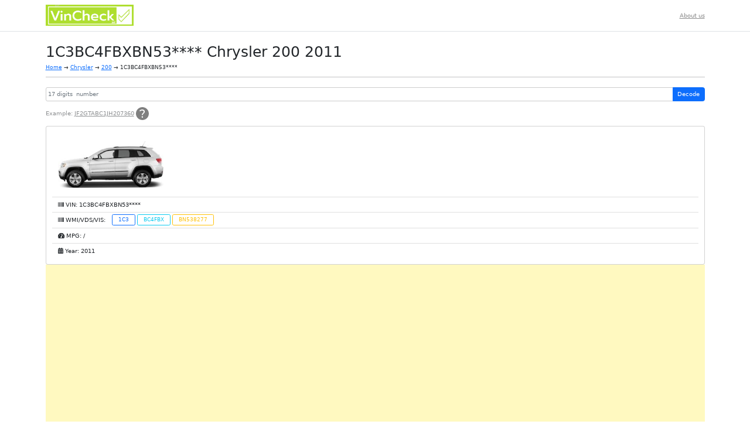

--- FILE ---
content_type: text/html; charset=UTF-8
request_url: https://vincheck.me/chrysler/200/1c3bc4fbxbn538277/
body_size: 35449
content:

<!DOCTYPE html>
<html lang="en-US">
<head>
<!-- Hotjar Tracking Code for Site 5074707 (name missing) -->
<script>
    (function(h,o,t,j,a,r){
        h.hj=h.hj||function(){(h.hj.q=h.hj.q||[]).push(arguments)};
        h._hjSettings={hjid:5074707,hjsv:6};
        a=o.getElementsByTagName('head')[0];
        r=o.createElement('script');r.async=1;
        r.src=t+h._hjSettings.hjid+j+h._hjSettings.hjsv;
        a.appendChild(r);
    })(window,document,'https://static.hotjar.com/c/hotjar-','.js?sv=');
</script>
<script async src="https://pagead2.googlesyndication.com/pagead/js/adsbygoogle.js?client=ca-pub-4162702590992263"
     crossorigin="anonymous"></script>
<meta charset="UTF-8">
<meta name="viewport" content="width=device-width, initial-scale=1">
<title>VIN 1C3BC4FBXBN53**** lookup for Chrysler 200 2011</title>
<link rel="stylesheet" type="text/css" href="https://vincheck.me/main.css">
<link rel='stylesheet' id='clean-content-style-css'  href='https://vincheck.me/wp-content/themes/clean-content/style.css?ver=14' type='text/css' media='all' />
<link rel="stylesheet" id="decovin-app-css" href="https://vincheck.me/wp-content/themes/clean-content/assets/css/app.css" type="text/css" media="all" />


<script src="/OwlCarousel/jquery.js"></script>
<!-- Global site tag (gtag.js) - Google Analytics -->
<script async src="https://www.googletagmanager.com/gtag/js?id=UA-125555879-1"></script>
<script>
  window.dataLayer = window.dataLayer || [];
  function gtag(){dataLayer.push(arguments);}
  gtag('js', new Date());

  gtag('config', 'UA-125555879-1');
</script>
	<link href="https://cdn.jsdelivr.net/npm/bootstrap@5.2.3/dist/css/bootstrap.min.css" rel="stylesheet" integrity="sha384-rbsA2VBKQhggwzxH7pPCaAqO46MgnOM80zW1RWuH61DGLwZJEdK2Kadq2F9CUG65" crossorigin="anonymous">
	<link rel="stylesheet" href="https://cdn.jsdelivr.net/npm/swiper@9/swiper-bundle.min.css">
	<script type="text/javascript" src="//code.jquery.com/jquery-3.3.1.min.js"></script>
	<script src="https://vincheck.me/rjyig.js"></script>
	<link rel="stylesheet" href="/wp-content/themes/clean-content/new/css/style.css?ver=1.0.12">
	<link rel="preconnect" href="https://fonts.googleapis.com">
	<link rel="preconnect" href="https://fonts.gstatic.com" crossorigin>
	<link href="https://fonts.googleapis.com/css2?family=Montserrat:wght@300;400;500;600;700;900&display=swap" rel="stylesheet">
      <script type="text/javascript" src="https://cdnjs.cloudflare.com/ajax/libs/twitter-bootstrap/4.3.1/js/bootstrap.bundle.min.js"></script>
	  <link rel="stylesheet" href="https://use.fontawesome.com/releases/v5.15.4/css/all.css">

</head>

<body class="post-template-default single single-post postid-399984 single-format-standard group-blog">
    <header class="single-page-header">
        <div class="container" style="float: none;">
            <div class="row">
                <nav class="navbar navbar-expand-lg pt8-8 pb8-8">
                    <div class="container-fluid">
                        <a class="navbar-brand fw-bold" href="https://vincheck.me/"><img src="https://vincheck.me/vincheck_logo.png" style="width: 150px;"></a>
                        <button class="navbar-toggler" type="button" data-bs-toggle="collapse" data-bs-target="#navbarSupportedContent" aria-controls="navbarSupportedContent" aria-expanded="false" aria-label="Toggle navigation">
                            <span class="navbar-toggler-icon"></span>
                        </button>
                        <div class="collapse navbar-collapse flex-row-reverse" id="navbarSupportedContent">
                            <div class="navbar-text"><ul id="menu-header_menu" class="navbar-nav me-auto mb-2 mb-lg-0 opacity-50"><li id="menu-item-529363" class="menu-item menu-item-type-post_type menu-item-object-page menu-item-529363"><a href="https://vincheck.me/about-us/">About us</a></li>
</ul></div>                        </div>
                    </div>
					

                </nav>
            </div>
        </div>
        <div class="border-bottom"></div>
    </header>
	<div id="page-single" class="hfeed site" style="margin-top: 20px; margin-bottom: 30px;">
		        

        	<div id="content" class="site-content">

	

		<div id="main" class="single-main one" role="main">
		
			<div id="single-post" class="page">
                <div class="container" style="float: none;">

                    

                        
<article id="post-399984" class="post-399984 post type-post status-publish format-standard hentry category-9147">
	<header class="entry-header">
	    <h1 class="entry-title-css">1C3BC4FBXBN53**** Chrysler 200 2011</h1>
        <!-- <div class="checkvinbanner hlink" data-href="" style="margin:2px auto;"><img src="https://vincheck.me/check_vin3.png" width="540" height="202"></div></a> -->
        			<div class="entry-meta">
                <a href=https://vincheck.me>Home</a> &rarr; <a href=https://vincheck.me/chrysler/>Chrysler</a> &rarr; <a href=https://vincheck.me/chrysler/200/>200</a> &rarr; 1C3BC4FBXBN53****<hr>			</div><!-- .entry-meta -->
			</header><!-- .entry-header -->
		<div class="entry-content-css">
        
        	
        
        <!--noindex-->
        <div class="row">
            <!-- <div class="col-lg-8 col-md-12 col-sm-12"> -->
            <div class="col-12">
                <!-- <div id="vin_form_ad"></div> -->
                <div class="row">
                    <!-- <div class="col-sm-9"> -->
                    <div class="col-12">
                        <style>
                        .input-group.mb15 .form-control.flex-grow-1 {
                            flex-grow: 1;
                        }
                        </style>
                    
                        <form target="_blank" class="form-inline" action="/vin_search.php">
                            <div class="input-group mb15 w-100">
                                <input name="vin" type="text" class="form-control border-r12 flex-grow-1" id="exampleInputName2" placeholder="17 digits  number">
                                <button type="submit" class="btn btn-primary border-r12 blue blue-background">Decode <span class="glyphicon glyphicon-search"></span></button>
                            </div>
                        </form>	
                        	  
                                
                        <p class="fwsemibold"><span class="opacity-50">Example:</span> <span class="text-decoration-underline opacity-50">JF2GTABC1JH207360</span>
                            <a href="#where-find-vin-number"><svg class="mt-minus2 ts-toggle" data-bs-placement="bottom" width="22" height="22" viewBox="0 0 22 22" fill="none" xmlns="http://www.w3.org/2000/svg">
                                <circle cx="11" cy="11" r="11" fill="black" fill-opacity="0.5"></circle>
                                <path d="M9.97379 13.549C9.97379 13.0392 10.0524 12.5948 10.2097 12.2157C10.3669 11.8366 10.5605 11.4967 10.7903 11.1961C11.0323 10.8954 11.2923 10.6209 11.5706 10.3725C11.8488 10.1111 12.1089 9.85621 12.3508 9.60784C12.5927 9.3464 12.7863 9.07189 12.9315 8.78431C13.0887 8.49673 13.1673 8.1634 13.1673 7.78431C13.1673 7.15686 12.9375 6.64706 12.4778 6.2549C12.0181 5.86274 11.3831 5.66667 10.5726 5.66667C9.84677 5.66667 9.21774 5.79738 8.68548 6.05882C8.15323 6.32026 7.6996 6.70588 7.3246 7.21569L6 6.19608C6.50806 5.50327 7.15524 4.96732 7.94153 4.58823C8.72782 4.19608 9.64718 4 10.6996 4C11.5706 4 12.3266 4.14379 12.9677 4.43137C13.6089 4.70588 14.1048 5.10457 14.4556 5.62745C14.8185 6.13725 15 6.75817 15 7.4902C15 8.03922 14.9214 8.5098 14.7641 8.90196C14.6069 9.29412 14.4073 9.64052 14.1653 9.94118C13.9234 10.2418 13.6633 10.5229 13.3851 10.7843C13.119 11.0458 12.8649 11.3072 12.623 11.5686C12.381 11.8301 12.1815 12.1176 12.0242 12.4314C11.8669 12.7451 11.7883 13.1176 11.7883 13.549H9.97379ZM10.8992 18C10.5605 18 10.2762 17.8758 10.0464 17.6275C9.82863 17.3791 9.71976 17.085 9.71976 16.7451C9.71976 16.3791 9.82863 16.0784 10.0464 15.8431C10.2762 15.6078 10.5605 15.4902 10.8992 15.4902C11.2379 15.4902 11.5161 15.6078 11.7339 15.8431C11.9516 16.0784 12.0605 16.3791 12.0605 16.7451C12.0605 17.085 11.9516 17.3791 11.7339 17.6275C11.5161 17.8758 11.2379 18 10.8992 18Z" fill="white"></path>
                            </svg></a>
                        </p>
                    </div>
                </div>
            </div>
        </div>
        <!--/noindex-->

        

        <div class="card w-100">
            <div class="card-body">
                <ul class="list-group list-group-flush">
                    <li class="list-group-item"><img width="180" height="58" src="https://vincheck.me/new_models/images/Chrysler/200/GRAND.jpg" alt=""></li>                    <li class="list-group-item"><i class="fas fa-barcode"></i> VIN: 1C3BC4FBXBN53****</li>
                                            <li class="list-group-item list-group-item-vin-detailed"><i class="fas fa-barcode"></i> WMI/VDS/VIS:
                            <span class="vin-detailed">
                                 <span class="btn btn-sm btn-outline-primary">1C3</span> <span class="btn btn-sm btn-outline-info">BC4FBX</span> <span class="btn btn-sm btn-outline-warning">BN538277</span>                            </span>
                        </li>
                                        </li>
                    </li>
                                        
                    </li>
                    </li>
                    </li>
                    </li>
                    <li class="list-group-item"><i class="fas fa-tachometer-alt"></i> MPG:  / </li>
                    </li>
                    </li>
                    </li>
                    </li>
                    </li>
                    </li>
                    </li>	
                    <li class="list-group-item"><i class="fas fa-calendar-alt"></i> Year: 2011</li>	
                </ul>
            </div>
        </div>
	

	
	
	
	<script async src="https://pagead2.googlesyndication.com/pagead/js/adsbygoogle.js?client=ca-pub-4162702590992263"
     crossorigin="anonymous"></script>
<!-- Vincheckme - Single -->
<ins class="adsbygoogle"
     style="display:block"
     data-ad-client="ca-pub-4162702590992263"
     data-ad-slot="3807546393"
     data-ad-format="auto"
     data-full-width-responsive="true"></ins>
<script>
     (adsbygoogle = window.adsbygoogle || []).push({});
</script>
            <p>Ownership Cost for 2011 Chrysler 200 LX</p>
        <p>Estimated: $38182 over the next 5 years</p>
        <div class="table-responsive">
            <table class="table table-bordered table-sm">
                <thead>
                    <tr>
                        <th></th>
                        <th>Year 1</th>
                        <th>Year 2</th>
                        <th>Year 3</th>
                        <th>Year 4</th>
                        <th>Year 5</th>
                        <th>Total</th>
                    </tr>
                </thead>
                <tbody>
                    <tr>
                        <td>Depreciation</td>
                        <td id="va_oc_depreciation1">$2265</td>
                        <td id="va_oc_depreciation2">$1087</td>
                        <td id="va_oc_depreciation3">$952</td>
                        <td id="va_oc_depreciation4">$861</td>
                        <td id="va_oc_depreciation5">$770</td>
                        <td id="va_oc_depreciation_total">$5935</td> 
                    </tr>
                    <tr>
                        <td>Insurance</td>
                        <td id="va_oc_insurance1">$1752</td>
                        <td id="va_oc_insurance2">$1814</td>
                        <td id="va_oc_insurance3">$1877</td>
                        <td id="va_oc_insurance4">$1943</td>
                        <td id="va_oc_insurance5">$2011</td>
                        <td id="va_oc_insurance_total">$9397</td>
                    </tr>
                    <tr>
                        <td>Fuel</td>
                        <td id="va_oc_fuel1">$1529</td>
                        <td id="va_oc_fuel2">$1575</td>
                        <td id="va_oc_fuel3">$1630</td>
                        <td id="va_oc_fuel4">$1696</td>
                        <td id="va_oc_fuel5">$1772</td>
                        <td id="va_oc_fuel_total">$8202</td>
                    </tr>
                    <tr>
                        <td>Maintenance</td>
                        <td id="va_oc_maintenance1">$2407</td>
                        <td id="va_oc_maintenance2">$1545</td>
                        <td id="va_oc_maintenance3">$953</td>
                        <td id="va_oc_maintenance4">$858</td>
                        <td id="va_oc_maintenance5">$2127</td>
                        <td id="va_oc_maintenance_total">$7890</td>
                    </tr>
                    <tr> 
                        <td>Repairs</td>
                        <td id="va_oc_repairs1">$840</td>
                        <td id="va_oc_repairs2">$1012</td>
                        <td id="va_oc_repairs3">$1151</td>
                        <td id="va_oc_repairs4">$1273</td>
                        <td id="va_oc_repairs5">$1470</td>
                        <td id="va_oc_repairs_total">$5746</td>
                    </tr>
                    <tr>
                        <td>Taxes &amp; Fees</td>
                        <td id="va_oc_fees1">$682</td>
                        <td id="va_oc_fees2">$682</td>
                        <td id="va_oc_fees3">$682</td>
                        <td id="va_oc_fees4">$682</td>
                        <td id="va_oc_fees5">$682</td>
                        <td id="va_oc_fees_total">$1010</td>
                    </tr>
                    <tr class="va_oc_data_table_lastrow">
                        <td>Total Ownership Costs</td>
                        <td id="va_oc_ownershipcost1">$9476</td>
                        <td id="va_oc_ownershipcost2">$7111</td>
                        <td id="va_oc_ownershipcost3">$6662</td>
                        <td id="va_oc_ownershipcost4">$6694</td>
                        <td id="va_oc_ownershipcost5">$8238</td>
                        <td id="va_oc_ownershipcost_total">$38182</td>
                    </tr>
                </tbody>
            </table>
        </div>

        <div class="single-container single-nhtsa bg-light border-r12 mt-3">
        <ul class="p-3 list-unstyled">
            <li class='border-bottom pb-2 pt-2 px-2 mb-0'> Air Bag Loc Front: 1st Row (Driver & Passenger)</li><li class='border-bottom pb-2 pt-2 px-2 mb-0'> Air Bag Loc Side: All Rows</li><li class='border-bottom pb-2 pt-2 px-2 mb-0'> Body Class: Sedan/Saloon</li><li class='border-bottom pb-2 pt-2 px-2 mb-0'> Destination Market: U.S., Canada</li><li class='border-bottom pb-2 pt-2 px-2 mb-0'> Displacement CC: 2400.0</li><li class='border-bottom pb-2 pt-2 px-2 mb-0'> Displacement CI: 146.45698582735</li><li class='border-bottom pb-2 pt-2 px-2 mb-0'> Displacement L: 2.4</li><li class='border-bottom pb-2 pt-2 px-2 mb-0'> Doors: 4</li><li class='border-bottom pb-2 pt-2 px-2 mb-0'> Drive Type: FWD/Front Wheel Drive</li><li class='border-bottom pb-2 pt-2 px-2 mb-0'> Engine Cylinders: 4</li><li class='border-bottom pb-2 pt-2 px-2 mb-0'> Fuel Type Primary: Gasoline</li><li class='border-bottom pb-2 pt-2 px-2 mb-0'> Make: CHRYSLER</li><li class='border-bottom pb-2 pt-2 px-2 mb-0'> Manufacturer: FCA US LLC</li><li class='border-bottom pb-2 pt-2 px-2 mb-0'> Manufacturer Id: 994</li><li class='border-bottom pb-2 pt-2 px-2 mb-0'> Model: 200</li><li class='border-bottom pb-2 pt-2 px-2 mb-0'> Model Year: 2011</li><li class='border-bottom pb-2 pt-2 px-2 mb-0'> Other Engine Info: Sales Code for Engine - EDG,ED3,ED7</li><li class='border-bottom pb-2 pt-2 px-2 mb-0'> Other Restraint System Info: Chrsyler 200 sedans has supplemental Side curtain front & rear airbags (CJ2)</li><li class='border-bottom pb-2 pt-2 px-2 mb-0'> Plant Company Name: Sterling Heights Assembly</li><li class='border-bottom pb-2 pt-2 px-2 mb-0'> Pretensioner: Yes</li><li class='border-bottom pb-2 pt-2 px-2 mb-0'> Seat Belts All: Manual</li><li class='border-bottom pb-2 pt-2 px-2 mb-0'> Series: JS</li><li class='border-bottom pb-2 pt-2 px-2 mb-0'> Series2: H (High Line)</li><li class='border-bottom pb-2 pt-2 px-2 mb-0'> Steering Location: Left Hand Drive (LHD)</li><li class='border-bottom pb-2 pt-2 px-2 mb-0'> TPMS: Direct</li><li class='border-bottom pb-2 pt-2 px-2 mb-0'> Trim: LX / LX Convertible</li><li class='border-bottom pb-2 pt-2 px-2 mb-0'> Turbo: No</li><li class='border-bottom pb-2 pt-2 px-2 mb-0'> Vehicle Type: PASSENGER CAR</li>        
        </ul>
    </div>

    <div class="single-charts mt-4 mt-xl-5 mb-4">
    <div class="row">
        <div class="col-12 col-xl-6">
            <div id="ownershipcost" class="mb-4" data-post-id="399984"></div>
        </div>
        <div class="col-12 col-xl-6">
            <div id="marketValue" data-post-id="399984"></div>
        </div>
    </div>
</div>
<div class="single-safety-ratings my-5">
            <ul class="nav nav-tabs mb-3" id="safety-ratings-tabs" role="tablist">
                            <li class="nav-item">
                    <a class="nav-link active" id="tab-0-tab" data-toggle="tab" href="#tab-0-content" role="tab" aria-controls="tab-0-content" aria-selected="true">200 CONVERTIBLE FWD</a>
                </li>
                            <li class="nav-item">
                    <a class="nav-link " id="tab-1-tab" data-toggle="tab" href="#tab-1-content" role="tab" aria-controls="tab-1-content" aria-selected="false">200 4 DR FWD</a>
                </li>
                    </ul>
        <div class="tab-content" id="safety-ratings-tabs-content">
                    <div class="tab-pane fade show active" id="tab-0-content" role="tabpanel" aria-labelledby="tab-0-tab">
            <div class="row">
                                    <div class="col-md-4 "></div>                 
                <div class="col-md-8">
                    <h2 class="mb-3">2011 Chrysler 200 Convertible FWD Safety Ratings</h2>
                                            <div class="single-safety-ratings__image">
                            <img loading="lazy" width="416" height="312" src="https://static.nhtsa.gov/images/vehicles/7425_st0640_046.png" class="img-fluid" alt="2011 Chrysler 200 Convertible FWD">
                        </div>
                                        <ul class="list-group">
                                                                                    <li class="list-group-item "><strong>Make:</strong>
                                    CHRYSLER                                </li>
                                                                                                                <li class="list-group-item "><strong>Model:</strong>
                                    200                                </li>
                                                                                                                <li class="list-group-item "><strong>Model Year:</strong>
                                    2011                                </li>
                                                                                                                <li class="list-group-item "><strong>Overall Rating:</strong>
                                    Not Rated                                </li>
                                                                                                                <li class="list-group-item "><strong>Recalls Count:</strong>
                                    3                                </li>
                                                                                                                <li class="list-group-item "><strong>Complaints Count:</strong>
                                    330                                </li>
                                                                                                                <li class="list-group-item "><strong>Investigation Count:</strong>
                                    1                                </li>
                                                                                                                <li class="list-group-item "><strong>Rollover Rating:</strong>
                                    Not Rated                                </li>
                                                                                                                <li class="list-group-item "><strong>Rollover Rating 2:</strong>
                                    Not Rated                                </li>
                                                                                                                                                                                                                        <li class="list-group-item "><strong>Side Pole Crash Rating:</strong>
                                    Not Rated                                </li>
                                                                                                                                                                    <li class="list-group-item  d-none safety-li"><strong>Overall Side Crash Rating:</strong>
                                    Not Rated                                </li>
                                                                                                                <li class="list-group-item  d-none safety-li"><strong>Overall Front Crash Rating:</strong>
                                    Not Rated                                </li>
                                                                                                                <li class="list-group-item  d-none safety-li"><strong>NHTSA Lane Departure Warning:</strong>
                                    No                                </li>
                                                                                                                <li class="list-group-item  d-none safety-li"><strong>Side Crash Driverside Rating:</strong>
                                    Not Rated                                </li>
                                                                                                                <li class="list-group-item  d-none safety-li"><strong>Side Barrier Rating Overall:</strong>
                                    Not Rated                                </li>
                                                                                                                <li class="list-group-item  d-none safety-li"><strong>Front Crash Driverside Rating:</strong>
                                    Not Rated                                </li>
                                                                                                                <li class="list-group-item  d-none safety-li"><strong>NHTSA Forward Collision Warning:</strong>
                                    No                                </li>
                                                                                                                <li class="list-group-item  d-none safety-li"><strong>Side Crash Passengerside Rating:</strong>
                                    Not Rated                                </li>
                                                                                                                <li class="list-group-item  d-none safety-li"><strong>Front Crash Passengerside Rating:</strong>
                                    Not Rated                                </li>
                                                                                                                <li class="list-group-item  d-none safety-li"><strong>NHTSA Electronic Stability Control:</strong>
                                    Standard                                </li>
                                                                                                                <li class="list-group-item  d-none safety-li"><strong>Combined Side Barrier and Pole Rating Rear:</strong>
                                    Not Rated                                </li>
                                                                                                                <li class="list-group-item  d-none safety-li"><strong>Combined Side Barrier and Pole Rating Front:</strong>
                                    Not Rated                                </li>
                                                                        </ul>
                                            <a href="#" class="btn btn-primary mt-3 js-safety-show-more" data-show="Show more" data-hide="Hide more">Show more</a>
                                    </div>
            </div>

                    </div>

                <div class="tab-pane fade " id="tab-1-content" role="tabpanel" aria-labelledby="tab-1-tab">
            <div class="row">
                                    <div class="col-md-4 "></div>                 
                <div class="col-md-8">
                    <h2 class="mb-3">2011 Chrysler 200 4 DR FWD Safety Ratings</h2>
                                            <div class="single-safety-ratings__image">
                            <img loading="lazy" width="416" height="312" src="https://static.nhtsa.gov/images/vehicles/7371_st0640_046.png" class="img-fluid" alt="2011 Chrysler 200 4 DR FWD">
                        </div>
                                        <ul class="list-group">
                                                                                    <li class="list-group-item "><strong>Make:</strong>
                                    CHRYSLER                                </li>
                                                                                                                <li class="list-group-item "><strong>Model:</strong>
                                    200                                </li>
                                                                                                                <li class="list-group-item "><strong>Model Year:</strong>
                                    2011                                </li>
                                                                                                                <li class="list-group-item "><strong>Overall Rating:</strong>
                                    Not Rated                                </li>
                                                                                                                <li class="list-group-item "><strong>Recalls Count:</strong>
                                    3                                </li>
                                                                                                                <li class="list-group-item "><strong>Complaints Count:</strong>
                                    365                                </li>
                                                                                                                <li class="list-group-item "><strong>Investigation Count:</strong>
                                    1                                </li>
                                                                                                                <li class="list-group-item "><strong>Rollover Rating:</strong>
                                    Not Rated                                </li>
                                                                                                                <li class="list-group-item "><strong>Rollover Rating 2:</strong>
                                    Not Rated                                </li>
                                                                                                                                                                                                                        <li class="list-group-item "><strong>Side Pole Crash Rating:</strong>
                                    Not Rated                                </li>
                                                                                                                                                                    <li class="list-group-item  d-none safety-li"><strong>Overall Side Crash Rating:</strong>
                                    Not Rated                                </li>
                                                                                                                <li class="list-group-item  d-none safety-li"><strong>Overall Front Crash Rating:</strong>
                                    Not Rated                                </li>
                                                                                                                <li class="list-group-item  d-none safety-li"><strong>NHTSA Lane Departure Warning:</strong>
                                    No                                </li>
                                                                                                                <li class="list-group-item  d-none safety-li"><strong>Side Crash Driverside Rating:</strong>
                                    Not Rated                                </li>
                                                                                                                <li class="list-group-item  d-none safety-li"><strong>Side Barrier Rating Overall:</strong>
                                    Not Rated                                </li>
                                                                                                                <li class="list-group-item  d-none safety-li"><strong>Front Crash Driverside Rating:</strong>
                                    Not Rated                                </li>
                                                                                                                <li class="list-group-item  d-none safety-li"><strong>NHTSA Forward Collision Warning:</strong>
                                    No                                </li>
                                                                                                                <li class="list-group-item  d-none safety-li"><strong>Side Crash Passengerside Rating:</strong>
                                    Not Rated                                </li>
                                                                                                                <li class="list-group-item  d-none safety-li"><strong>Front Crash Passengerside Rating:</strong>
                                    Not Rated                                </li>
                                                                                                                <li class="list-group-item  d-none safety-li"><strong>NHTSA Electronic Stability Control:</strong>
                                    Standard                                </li>
                                                                                                                <li class="list-group-item  d-none safety-li"><strong>Combined Side Barrier and Pole Rating Rear:</strong>
                                    Not Rated                                </li>
                                                                                                                <li class="list-group-item  d-none safety-li"><strong>Combined Side Barrier and Pole Rating Front:</strong>
                                    Not Rated                                </li>
                                                                        </ul>
                                            <a href="#" class="btn btn-primary mt-3 js-safety-show-more" data-show="Show more" data-hide="Hide more">Show more</a>
                                    </div>
            </div>

                    </div>

                </div>
    </div>
    <div style="overflow-x: scroll;"><table class="table table-bordered table-sm" style="min-height: 300px";>
            <thead class="thead-light">
            <tr>
            <td>Model year</td>
            <td>COMPONENT</td>
            <td>Complaint</td>
            </tr>
            </thead>
            <tbody><tr>
        <td>2011</td>
        <td>UNKNOWN OR OTHER</td>
        <td>VEHICLE ENGINE SHUTS DOWN AT STOPS SUCH AS STOP SIGNS, RED LIGHTS ETC. COMPUTER SHOWS NO INCIDENTS. THIS HAS HAPPENED OVER A HALF A DOZEN TIMES AND IS A DANGEROUS SITUATION.  *TT</td>
        </tr><tr>
            <td>2011</td>
            <td>ENGINE</td>
            <td>TL* THE CONTACT OWNS A 2011 CHRYSLER 200. THE CONTACT STATED THAT THE VEHICLE STALLED WHILE DRIVING 10 MPH. THE CONTACT WAS ABLE TO SUCCESSFULLY RESTART THE VEHICLE AND CONTINUE DRIVING. THE FAILURE HAD SINCE RECURRED INTERMITTENTLY. THE VEHICLE WAS TAKEN TO TWO AUTHORIZED DEALERS AND THEY WERE UNABLE TO DIAGNOSE THE FAILURE. THE MANUFACTURER WAS NOTIFIED AND OFFERED NO ASSISTANCE. THE VEHICLE WAS NOT REPAIRED. THE FAILURE MILEAGE WAS 4,000.</td>
            </tr></tbody></table></div>	

    <br>
    <p>Vehicle identification numbers:</p>
	
	<div class="vin-list" style="height: 200px; overflow-y: scroll;" >
        <ul>
        <li>1C3BC4FBXBN500001</li><li>1C3BC4FBXBN500007</li><li>1C3BC4FBXBN500010</li><li>1C3BC4FBXBN500015</li><li>1C3BC4FBXBN500024</li><li>1C3BC4FBXBN500029</li><li>1C3BC4FBXBN500032</li><li>1C3BC4FBXBN500038</li><li>1C3BC4FBXBN500041</li><li>1C3BC4FBXBN500046</li><li>1C3BC4FBXBN500055</li><li>1C3BC4FBXBN500063</li><li>1C3BC4FBXBN500069</li><li>1C3BC4FBXBN500072</li><li>1C3BC4FBXBN500077</li><li>1C3BC4FBXBN500080</li><li>1C3BC4FBXBN500086</li><li>1C3BC4FBXBN500094</li><li>1C3BC4FBXBN500105</li><li>1C3BC4FBXBN500113</li><li>1C3BC4FBXBN500119</li><li>1C3BC4FBXBN500122</li><li>1C3BC4FBXBN500127</li><li>1C3BC4FBXBN500130</li><li>1C3BC4FBXBN500136</li><li>1C3BC4FBXBN500144</li><li>1C3BC4FBXBN500153</li><li>1C3BC4FBXBN500158</li><li>1C3BC4FBXBN500161</li><li>1C3BC4FBXBN500167</li><li>1C3BC4FBXBN500170</li><li>1C3BC4FBXBN500175</li><li>1C3BC4FBXBN500184</li><li>1C3BC4FBXBN500189</li><li>1C3BC4FBXBN500192</li><li>1C3BC4FBXBN500198</li><li>1C3BC4FBXBN500203</li><li>1C3BC4FBXBN500208</li><li>1C3BC4FBXBN500211</li><li>1C3BC4FBXBN500217</li><li>1C3BC4FBXBN500220</li><li>1C3BC4FBXBN500225</li><li>1C3BC4FBXBN500234</li><li>1C3BC4FBXBN500239</li><li>1C3BC4FBXBN500242</li><li>1C3BC4FBXBN500248</li><li>1C3BC4FBXBN500251</li><li>1C3BC4FBXBN500256</li><li>1C3BC4FBXBN500265</li><li>1C3BC4FBXBN500273</li><li>1C3BC4FBXBN500279</li><li>1C3BC4FBXBN500282</li><li>1C3BC4FBXBN500287</li><li>1C3BC4FBXBN500290</li><li>1C3BC4FBXBN500296</li><li>1C3BC4FBXBN500301</li><li>1C3BC4FBXBN500306</li><li>1C3BC4FBXBN500315</li><li>1C3BC4FBXBN500323</li><li>1C3BC4FBXBN500329</li><li>1C3BC4FBXBN500332</li><li>1C3BC4FBXBN500337</li><li>1C3BC4FBXBN500340</li><li>1C3BC4FBXBN500346</li><li>1C3BC4FBXBN500354</li><li>1C3BC4FBXBN500363</li><li>1C3BC4FBXBN500368</li><li>1C3BC4FBXBN500371</li><li>1C3BC4FBXBN500377</li><li>1C3BC4FBXBN500380</li><li>1C3BC4FBXBN500385</li><li>1C3BC4FBXBN500394</li><li>1C3BC4FBXBN500399</li><li>1C3BC4FBXBN500404</li><li>1C3BC4FBXBN500413</li><li>1C3BC4FBXBN500418</li><li>1C3BC4FBXBN500421</li><li>1C3BC4FBXBN500427</li><li>1C3BC4FBXBN500430</li><li>1C3BC4FBXBN500435</li><li>1C3BC4FBXBN500444</li><li>1C3BC4FBXBN500449</li><li>1C3BC4FBXBN500452</li><li>1C3BC4FBXBN500458</li><li>1C3BC4FBXBN500461</li><li>1C3BC4FBXBN500466</li><li>1C3BC4FBXBN500475</li><li>1C3BC4FBXBN500483</li><li>1C3BC4FBXBN500489</li><li>1C3BC4FBXBN500492</li><li>1C3BC4FBXBN500497</li><li>1C3BC4FBXBN500502</li><li>1C3BC4FBXBN500508</li><li>1C3BC4FBXBN500511</li><li>1C3BC4FBXBN500516</li><li>1C3BC4FBXBN500525</li><li>1C3BC4FBXBN500533</li><li>1C3BC4FBXBN500539</li><li>1C3BC4FBXBN500542</li><li>1C3BC4FBXBN500547</li><li>1C3BC4FBXBN500550</li><li>1C3BC4FBXBN500556</li><li>1C3BC4FBXBN500564</li><li>1C3BC4FBXBN500573</li><li>1C3BC4FBXBN500578</li><li>1C3BC4FBXBN500581</li><li>1C3BC4FBXBN500587</li><li>1C3BC4FBXBN500590</li><li>1C3BC4FBXBN500595</li><li>1C3BC4FBXBN500600</li><li>1C3BC4FBXBN500606</li><li>1C3BC4FBXBN500614</li><li>1C3BC4FBXBN500623</li><li>1C3BC4FBXBN500628</li><li>1C3BC4FBXBN500631</li><li>1C3BC4FBXBN500637</li><li>1C3BC4FBXBN500640</li><li>1C3BC4FBXBN500645</li><li>1C3BC4FBXBN500654</li><li>1C3BC4FBXBN500659</li><li>1C3BC4FBXBN500662</li><li>1C3BC4FBXBN500668</li><li>1C3BC4FBXBN500671</li><li>1C3BC4FBXBN500676</li><li>1C3BC4FBXBN500685</li><li>1C3BC4FBXBN500693</li><li>1C3BC4FBXBN500699</li><li>1C3BC4FBXBN500704</li><li>1C3BC4FBXBN500709</li><li>1C3BC4FBXBN500712</li><li>1C3BC4FBXBN500718</li><li>1C3BC4FBXBN500721</li><li>1C3BC4FBXBN500726</li><li>1C3BC4FBXBN500735</li><li>1C3BC4FBXBN500743</li><li>1C3BC4FBXBN500749</li><li>1C3BC4FBXBN500752</li><li>1C3BC4FBXBN500757</li><li>1C3BC4FBXBN500760</li><li>1C3BC4FBXBN500766</li><li>1C3BC4FBXBN500774</li><li>1C3BC4FBXBN500783</li><li>1C3BC4FBXBN500788</li><li>1C3BC4FBXBN500791</li><li>1C3BC4FBXBN500797</li><li>1C3BC4FBXBN500802</li><li>1C3BC4FBXBN500807</li><li>1C3BC4FBXBN500810</li><li>1C3BC4FBXBN500816</li><li>1C3BC4FBXBN500824</li><li>1C3BC4FBXBN500833</li><li>1C3BC4FBXBN500838</li><li>1C3BC4FBXBN500841</li><li>1C3BC4FBXBN500847</li><li>1C3BC4FBXBN500850</li><li>1C3BC4FBXBN500855</li><li>1C3BC4FBXBN500864</li><li>1C3BC4FBXBN500869</li><li>1C3BC4FBXBN500872</li><li>1C3BC4FBXBN500878</li><li>1C3BC4FBXBN500881</li><li>1C3BC4FBXBN500886</li><li>1C3BC4FBXBN500895</li><li>1C3BC4FBXBN500900</li><li>1C3BC4FBXBN500905</li><li>1C3BC4FBXBN500914</li><li>1C3BC4FBXBN500919</li><li>1C3BC4FBXBN500922</li><li>1C3BC4FBXBN500928</li><li>1C3BC4FBXBN500931</li><li>1C3BC4FBXBN500936</li><li>1C3BC4FBXBN500945</li><li>1C3BC4FBXBN500953</li><li>1C3BC4FBXBN500959</li><li>1C3BC4FBXBN500962</li><li>1C3BC4FBXBN500967</li><li>1C3BC4FBXBN500970</li><li>1C3BC4FBXBN500976</li><li>1C3BC4FBXBN500984</li><li>1C3BC4FBXBN500993</li><li>1C3BC4FBXBN500998</li><li>1C3BC4FBXBN501004</li><li>1C3BC4FBXBN501013</li><li>1C3BC4FBXBN501018</li><li>1C3BC4FBXBN501021</li><li>1C3BC4FBXBN501027</li><li>1C3BC4FBXBN501030</li><li>1C3BC4FBXBN501035</li><li>1C3BC4FBXBN501044</li><li>1C3BC4FBXBN501049</li><li>1C3BC4FBXBN501052</li><li>1C3BC4FBXBN501058</li><li>1C3BC4FBXBN501061</li><li>1C3BC4FBXBN501066</li><li>1C3BC4FBXBN501075</li><li>1C3BC4FBXBN501083</li><li>1C3BC4FBXBN501089</li><li>1C3BC4FBXBN501092</li><li>1C3BC4FBXBN501097</li><li>1C3BC4FBXBN501102</li><li>1C3BC4FBXBN501108</li><li>1C3BC4FBXBN501111</li><li>1C3BC4FBXBN501116</li><li>1C3BC4FBXBN501125</li><li>1C3BC4FBXBN501133</li><li>1C3BC4FBXBN501139</li><li>1C3BC4FBXBN501142</li><li>1C3BC4FBXBN501147</li><li>1C3BC4FBXBN501150</li><li>1C3BC4FBXBN501156</li><li>1C3BC4FBXBN501164</li><li>1C3BC4FBXBN501173</li><li>1C3BC4FBXBN501178</li><li>1C3BC4FBXBN501181</li><li>1C3BC4FBXBN501187</li><li>1C3BC4FBXBN501190</li><li>1C3BC4FBXBN501195</li><li>1C3BC4FBXBN501200</li><li>1C3BC4FBXBN501206</li><li>1C3BC4FBXBN501214</li><li>1C3BC4FBXBN501223</li><li>1C3BC4FBXBN501228</li><li>1C3BC4FBXBN501231</li><li>1C3BC4FBXBN501237</li><li>1C3BC4FBXBN501240</li><li>1C3BC4FBXBN501245</li><li>1C3BC4FBXBN501254</li><li>1C3BC4FBXBN501259</li><li>1C3BC4FBXBN501262</li><li>1C3BC4FBXBN501268</li><li>1C3BC4FBXBN501271</li><li>1C3BC4FBXBN501276</li><li>1C3BC4FBXBN501285</li><li>1C3BC4FBXBN501293</li><li>1C3BC4FBXBN501299</li><li>1C3BC4FBXBN501304</li><li>1C3BC4FBXBN501309</li><li>1C3BC4FBXBN501312</li><li>1C3BC4FBXBN501318</li><li>1C3BC4FBXBN501321</li><li>1C3BC4FBXBN501326</li><li>1C3BC4FBXBN501335</li><li>1C3BC4FBXBN501343</li><li>1C3BC4FBXBN501349</li><li>1C3BC4FBXBN501352</li><li>1C3BC4FBXBN501357</li><li>1C3BC4FBXBN501360</li><li>1C3BC4FBXBN501366</li><li>1C3BC4FBXBN501374</li><li>1C3BC4FBXBN501383</li><li>1C3BC4FBXBN501388</li><li>1C3BC4FBXBN501391</li><li>1C3BC4FBXBN501397</li><li>1C3BC4FBXBN501402</li><li>1C3BC4FBXBN501407</li><li>1C3BC4FBXBN501410</li><li>1C3BC4FBXBN501416</li><li>1C3BC4FBXBN501424</li><li>1C3BC4FBXBN501433</li><li>1C3BC4FBXBN501438</li><li>1C3BC4FBXBN501441</li><li>1C3BC4FBXBN501447</li><li>1C3BC4FBXBN501450</li><li>1C3BC4FBXBN501455</li><li>1C3BC4FBXBN501464</li><li>1C3BC4FBXBN501469</li><li>1C3BC4FBXBN501472</li><li>1C3BC4FBXBN501478</li><li>1C3BC4FBXBN501481</li><li>1C3BC4FBXBN501486</li><li>1C3BC4FBXBN501495</li><li>1C3BC4FBXBN501500</li><li>1C3BC4FBXBN501505</li><li>1C3BC4FBXBN501514</li><li>1C3BC4FBXBN501519</li><li>1C3BC4FBXBN501522</li><li>1C3BC4FBXBN501528</li><li>1C3BC4FBXBN501531</li><li>1C3BC4FBXBN501536</li><li>1C3BC4FBXBN501545</li><li>1C3BC4FBXBN501553</li><li>1C3BC4FBXBN501559</li><li>1C3BC4FBXBN501562</li><li>1C3BC4FBXBN501567</li><li>1C3BC4FBXBN501570</li><li>1C3BC4FBXBN501576</li><li>1C3BC4FBXBN501584</li><li>1C3BC4FBXBN501593</li><li>1C3BC4FBXBN501598</li><li>1C3BC4FBXBN501603</li><li>1C3BC4FBXBN501609</li><li>1C3BC4FBXBN501612</li><li>1C3BC4FBXBN501617</li><li>1C3BC4FBXBN501620</li><li>1C3BC4FBXBN501626</li><li>1C3BC4FBXBN501634</li><li>1C3BC4FBXBN501643</li><li>1C3BC4FBXBN501648</li><li>1C3BC4FBXBN501651</li><li>1C3BC4FBXBN501657</li><li>1C3BC4FBXBN501660</li><li>1C3BC4FBXBN501665</li><li>1C3BC4FBXBN501674</li><li>1C3BC4FBXBN501679</li><li>1C3BC4FBXBN501682</li><li>1C3BC4FBXBN501688</li><li>1C3BC4FBXBN501691</li><li>1C3BC4FBXBN501696</li><li>1C3BC4FBXBN501701</li><li>1C3BC4FBXBN501707</li><li>1C3BC4FBXBN501710</li><li>1C3BC4FBXBN501715</li><li>1C3BC4FBXBN501724</li><li>1C3BC4FBXBN501729</li><li>1C3BC4FBXBN501732</li><li>1C3BC4FBXBN501738</li><li>1C3BC4FBXBN501741</li><li>1C3BC4FBXBN501746</li><li>1C3BC4FBXBN501755</li><li>1C3BC4FBXBN501763</li><li>1C3BC4FBXBN501769</li><li>1C3BC4FBXBN501772</li><li>1C3BC4FBXBN501777</li><li>1C3BC4FBXBN501780</li><li>1C3BC4FBXBN501786</li><li>1C3BC4FBXBN501794</li><li>1C3BC4FBXBN501805</li><li>1C3BC4FBXBN501813</li><li>1C3BC4FBXBN501819</li><li>1C3BC4FBXBN501822</li><li>1C3BC4FBXBN501827</li><li>1C3BC4FBXBN501830</li><li>1C3BC4FBXBN501836</li><li>1C3BC4FBXBN501844</li><li>1C3BC4FBXBN501853</li><li>1C3BC4FBXBN501858</li><li>1C3BC4FBXBN501861</li><li>1C3BC4FBXBN501867</li><li>1C3BC4FBXBN501870</li><li>1C3BC4FBXBN501875</li><li>1C3BC4FBXBN501884</li><li>1C3BC4FBXBN501889</li><li>1C3BC4FBXBN501892</li><li>1C3BC4FBXBN501898</li><li>1C3BC4FBXBN501903</li><li>1C3BC4FBXBN501908</li><li>1C3BC4FBXBN501911</li><li>1C3BC4FBXBN501917</li><li>1C3BC4FBXBN501920</li><li>1C3BC4FBXBN501925</li><li>1C3BC4FBXBN501934</li><li>1C3BC4FBXBN501939</li><li>1C3BC4FBXBN501942</li><li>1C3BC4FBXBN501948</li><li>1C3BC4FBXBN501951</li><li>1C3BC4FBXBN501956</li><li>1C3BC4FBXBN501965</li><li>1C3BC4FBXBN501973</li><li>1C3BC4FBXBN501979</li><li>1C3BC4FBXBN501982</li><li>1C3BC4FBXBN501987</li><li>1C3BC4FBXBN501990</li><li>1C3BC4FBXBN501996</li><li>1C3BC4FBXBN502002</li><li>1C3BC4FBXBN502007</li><li>1C3BC4FBXBN502010</li><li>1C3BC4FBXBN502016</li><li>1C3BC4FBXBN502024</li><li>1C3BC4FBXBN502033</li><li>1C3BC4FBXBN502038</li><li>1C3BC4FBXBN502041</li><li>1C3BC4FBXBN502047</li><li>1C3BC4FBXBN502050</li><li>1C3BC4FBXBN502055</li><li>1C3BC4FBXBN502064</li><li>1C3BC4FBXBN502069</li><li>1C3BC4FBXBN502072</li><li>1C3BC4FBXBN502078</li><li>1C3BC4FBXBN502081</li><li>1C3BC4FBXBN502086</li><li>1C3BC4FBXBN502095</li><li>1C3BC4FBXBN502100</li><li>1C3BC4FBXBN502105</li><li>1C3BC4FBXBN502114</li><li>1C3BC4FBXBN502119</li><li>1C3BC4FBXBN502122</li><li>1C3BC4FBXBN502128</li><li>1C3BC4FBXBN502131</li><li>1C3BC4FBXBN502136</li><li>1C3BC4FBXBN502145</li><li>1C3BC4FBXBN502153</li><li>1C3BC4FBXBN502159</li><li>1C3BC4FBXBN502162</li><li>1C3BC4FBXBN502167</li><li>1C3BC4FBXBN502170</li><li>1C3BC4FBXBN502176</li><li>1C3BC4FBXBN502184</li><li>1C3BC4FBXBN502193</li><li>1C3BC4FBXBN502198</li><li>1C3BC4FBXBN502203</li><li>1C3BC4FBXBN502209</li><li>1C3BC4FBXBN502212</li><li>1C3BC4FBXBN502217</li><li>1C3BC4FBXBN502220</li><li>1C3BC4FBXBN502226</li><li>1C3BC4FBXBN502234</li><li>1C3BC4FBXBN502243</li><li>1C3BC4FBXBN502248</li><li>1C3BC4FBXBN502251</li><li>1C3BC4FBXBN502257</li><li>1C3BC4FBXBN502260</li><li>1C3BC4FBXBN502265</li><li>1C3BC4FBXBN502274</li><li>1C3BC4FBXBN502279</li><li>1C3BC4FBXBN502282</li><li>1C3BC4FBXBN502288</li><li>1C3BC4FBXBN502291</li><li>1C3BC4FBXBN502296</li><li>1C3BC4FBXBN502301</li><li>1C3BC4FBXBN502307</li><li>1C3BC4FBXBN502310</li><li>1C3BC4FBXBN502315</li><li>1C3BC4FBXBN502324</li><li>1C3BC4FBXBN502329</li><li>1C3BC4FBXBN502332</li><li>1C3BC4FBXBN502338</li><li>1C3BC4FBXBN502341</li><li>1C3BC4FBXBN502346</li><li>1C3BC4FBXBN502355</li><li>1C3BC4FBXBN502363</li><li>1C3BC4FBXBN502369</li><li>1C3BC4FBXBN502372</li><li>1C3BC4FBXBN502377</li><li>1C3BC4FBXBN502380</li><li>1C3BC4FBXBN502386</li><li>1C3BC4FBXBN502394</li><li>1C3BC4FBXBN502405</li><li>1C3BC4FBXBN502413</li><li>1C3BC4FBXBN502419</li><li>1C3BC4FBXBN502422</li><li>1C3BC4FBXBN502427</li><li>1C3BC4FBXBN502430</li><li>1C3BC4FBXBN502436</li><li>1C3BC4FBXBN502444</li><li>1C3BC4FBXBN502453</li><li>1C3BC4FBXBN502458</li><li>1C3BC4FBXBN502461</li><li>1C3BC4FBXBN502467</li><li>1C3BC4FBXBN502470</li><li>1C3BC4FBXBN502475</li><li>1C3BC4FBXBN502484</li><li>1C3BC4FBXBN502489</li><li>1C3BC4FBXBN502492</li><li>1C3BC4FBXBN502498</li><li>1C3BC4FBXBN502503</li><li>1C3BC4FBXBN502508</li><li>1C3BC4FBXBN502511</li><li>1C3BC4FBXBN502517</li><li>1C3BC4FBXBN502520</li><li>1C3BC4FBXBN502525</li><li>1C3BC4FBXBN502534</li><li>1C3BC4FBXBN502539</li><li>1C3BC4FBXBN502542</li><li>1C3BC4FBXBN502548</li><li>1C3BC4FBXBN502551</li><li>1C3BC4FBXBN502556</li><li>1C3BC4FBXBN502565</li><li>1C3BC4FBXBN502573</li><li>1C3BC4FBXBN502579</li><li>1C3BC4FBXBN502582</li><li>1C3BC4FBXBN502587</li><li>1C3BC4FBXBN502590</li><li>1C3BC4FBXBN502596</li><li>1C3BC4FBXBN502601</li><li>1C3BC4FBXBN502606</li><li>1C3BC4FBXBN502615</li><li>1C3BC4FBXBN502623</li><li>1C3BC4FBXBN502629</li><li>1C3BC4FBXBN502632</li><li>1C3BC4FBXBN502637</li><li>1C3BC4FBXBN502640</li><li>1C3BC4FBXBN502646</li><li>1C3BC4FBXBN502654</li><li>1C3BC4FBXBN502663</li><li>1C3BC4FBXBN502668</li><li>1C3BC4FBXBN502671</li><li>1C3BC4FBXBN502677</li><li>1C3BC4FBXBN502680</li><li>1C3BC4FBXBN502685</li><li>1C3BC4FBXBN502694</li><li>1C3BC4FBXBN502699</li><li>1C3BC4FBXBN502704</li><li>1C3BC4FBXBN502713</li><li>1C3BC4FBXBN502718</li><li>1C3BC4FBXBN502721</li><li>1C3BC4FBXBN502727</li><li>1C3BC4FBXBN502730</li><li>1C3BC4FBXBN502735</li><li>1C3BC4FBXBN502744</li><li>1C3BC4FBXBN502749</li><li>1C3BC4FBXBN502752</li><li>1C3BC4FBXBN502758</li><li>1C3BC4FBXBN502761</li><li>1C3BC4FBXBN502766</li><li>1C3BC4FBXBN502775</li><li>1C3BC4FBXBN502783</li><li>1C3BC4FBXBN502789</li><li>1C3BC4FBXBN502792</li><li>1C3BC4FBXBN502797</li><li>1C3BC4FBXBN502802</li><li>1C3BC4FBXBN502808</li><li>1C3BC4FBXBN502811</li><li>1C3BC4FBXBN502816</li><li>1C3BC4FBXBN502825</li><li>1C3BC4FBXBN502833</li><li>1C3BC4FBXBN502839</li><li>1C3BC4FBXBN502842</li><li>1C3BC4FBXBN502847</li><li>1C3BC4FBXBN502850</li><li>1C3BC4FBXBN502856</li><li>1C3BC4FBXBN502864</li><li>1C3BC4FBXBN502873</li><li>1C3BC4FBXBN502878</li><li>1C3BC4FBXBN502881</li><li>1C3BC4FBXBN502887</li><li>1C3BC4FBXBN502890</li><li>1C3BC4FBXBN502895</li><li>1C3BC4FBXBN502900</li><li>1C3BC4FBXBN502906</li><li>1C3BC4FBXBN502914</li><li>1C3BC4FBXBN502923</li><li>1C3BC4FBXBN502928</li><li>1C3BC4FBXBN502931</li><li>1C3BC4FBXBN502937</li><li>1C3BC4FBXBN502940</li><li>1C3BC4FBXBN502945</li><li>1C3BC4FBXBN502954</li><li>1C3BC4FBXBN502959</li><li>1C3BC4FBXBN502962</li><li>1C3BC4FBXBN502968</li><li>1C3BC4FBXBN502971</li><li>1C3BC4FBXBN502976</li><li>1C3BC4FBXBN502985</li><li>1C3BC4FBXBN502993</li><li>1C3BC4FBXBN502999</li><li>1C3BC4FBXBN503005</li><li>1C3BC4FBXBN503013</li><li>1C3BC4FBXBN503019</li><li>1C3BC4FBXBN503022</li><li>1C3BC4FBXBN503027</li><li>1C3BC4FBXBN503030</li><li>1C3BC4FBXBN503036</li><li>1C3BC4FBXBN503044</li><li>1C3BC4FBXBN503053</li><li>1C3BC4FBXBN503058</li><li>1C3BC4FBXBN503061</li><li>1C3BC4FBXBN503067</li><li>1C3BC4FBXBN503070</li><li>1C3BC4FBXBN503075</li><li>1C3BC4FBXBN503084</li><li>1C3BC4FBXBN503089</li><li>1C3BC4FBXBN503092</li><li>1C3BC4FBXBN503098</li><li>1C3BC4FBXBN503103</li><li>1C3BC4FBXBN503108</li><li>1C3BC4FBXBN503111</li><li>1C3BC4FBXBN503117</li><li>1C3BC4FBXBN503120</li><li>1C3BC4FBXBN503125</li><li>1C3BC4FBXBN503134</li><li>1C3BC4FBXBN503139</li><li>1C3BC4FBXBN503142</li><li>1C3BC4FBXBN503148</li><li>1C3BC4FBXBN503151</li><li>1C3BC4FBXBN503156</li><li>1C3BC4FBXBN503165</li><li>1C3BC4FBXBN503173</li><li>1C3BC4FBXBN503179</li><li>1C3BC4FBXBN503182</li><li>1C3BC4FBXBN503187</li><li>1C3BC4FBXBN503190</li><li>1C3BC4FBXBN503196</li><li>1C3BC4FBXBN503201</li><li>1C3BC4FBXBN503206</li><li>1C3BC4FBXBN503215</li><li>1C3BC4FBXBN503223</li><li>1C3BC4FBXBN503229</li><li>1C3BC4FBXBN503232</li><li>1C3BC4FBXBN503237</li><li>1C3BC4FBXBN503240</li><li>1C3BC4FBXBN503246</li><li>1C3BC4FBXBN503254</li><li>1C3BC4FBXBN503263</li><li>1C3BC4FBXBN503268</li><li>1C3BC4FBXBN503271</li><li>1C3BC4FBXBN503277</li><li>1C3BC4FBXBN503280</li><li>1C3BC4FBXBN503285</li><li>1C3BC4FBXBN503294</li><li>1C3BC4FBXBN503299</li><li>1C3BC4FBXBN503304</li><li>1C3BC4FBXBN503313</li><li>1C3BC4FBXBN503318</li><li>1C3BC4FBXBN503321</li><li>1C3BC4FBXBN503327</li><li>1C3BC4FBXBN503330</li><li>1C3BC4FBXBN503335</li><li>1C3BC4FBXBN503344</li><li>1C3BC4FBXBN503349</li><li>1C3BC4FBXBN503352</li><li>1C3BC4FBXBN503358</li><li>1C3BC4FBXBN503361</li><li>1C3BC4FBXBN503366</li><li>1C3BC4FBXBN503375</li><li>1C3BC4FBXBN503383</li><li>1C3BC4FBXBN503389</li><li>1C3BC4FBXBN503392</li><li>1C3BC4FBXBN503397</li><li>1C3BC4FBXBN503402</li><li>1C3BC4FBXBN503408</li><li>1C3BC4FBXBN503411</li><li>1C3BC4FBXBN503416</li><li>1C3BC4FBXBN503425</li><li>1C3BC4FBXBN503433</li><li>1C3BC4FBXBN503439</li><li>1C3BC4FBXBN503442</li><li>1C3BC4FBXBN503447</li><li>1C3BC4FBXBN503450</li><li>1C3BC4FBXBN503456</li><li>1C3BC4FBXBN503464</li><li>1C3BC4FBXBN503473</li><li>1C3BC4FBXBN503478</li><li>1C3BC4FBXBN503481</li><li>1C3BC4FBXBN503487</li><li>1C3BC4FBXBN503490</li><li>1C3BC4FBXBN503495</li><li>1C3BC4FBXBN503500</li><li>1C3BC4FBXBN503506</li><li>1C3BC4FBXBN503514</li><li>1C3BC4FBXBN503523</li><li>1C3BC4FBXBN503528</li><li>1C3BC4FBXBN503531</li><li>1C3BC4FBXBN503537</li><li>1C3BC4FBXBN503540</li><li>1C3BC4FBXBN503545</li><li>1C3BC4FBXBN503554</li><li>1C3BC4FBXBN503559</li><li>1C3BC4FBXBN503562</li><li>1C3BC4FBXBN503568</li><li>1C3BC4FBXBN503571</li><li>1C3BC4FBXBN503576</li><li>1C3BC4FBXBN503585</li><li>1C3BC4FBXBN503593</li><li>1C3BC4FBXBN503599</li><li>1C3BC4FBXBN503604</li><li>1C3BC4FBXBN503609</li><li>1C3BC4FBXBN503612</li><li>1C3BC4FBXBN503618</li><li>1C3BC4FBXBN503621</li><li>1C3BC4FBXBN503626</li><li>1C3BC4FBXBN503635</li><li>1C3BC4FBXBN503643</li><li>1C3BC4FBXBN503649</li><li>1C3BC4FBXBN503652</li><li>1C3BC4FBXBN503657</li><li>1C3BC4FBXBN503660</li><li>1C3BC4FBXBN503666</li><li>1C3BC4FBXBN503674</li><li>1C3BC4FBXBN503683</li><li>1C3BC4FBXBN503688</li><li>1C3BC4FBXBN503691</li><li>1C3BC4FBXBN503697</li><li>1C3BC4FBXBN503702</li><li>1C3BC4FBXBN503707</li><li>1C3BC4FBXBN503710</li><li>1C3BC4FBXBN503716</li><li>1C3BC4FBXBN503724</li><li>1C3BC4FBXBN503733</li><li>1C3BC4FBXBN503738</li><li>1C3BC4FBXBN503741</li><li>1C3BC4FBXBN503747</li><li>1C3BC4FBXBN503750</li><li>1C3BC4FBXBN503755</li><li>1C3BC4FBXBN503764</li><li>1C3BC4FBXBN503769</li><li>1C3BC4FBXBN503772</li><li>1C3BC4FBXBN503778</li><li>1C3BC4FBXBN503781</li><li>1C3BC4FBXBN503786</li><li>1C3BC4FBXBN503795</li><li>1C3BC4FBXBN503800</li><li>1C3BC4FBXBN503805</li><li>1C3BC4FBXBN503814</li><li>1C3BC4FBXBN503819</li><li>1C3BC4FBXBN503822</li><li>1C3BC4FBXBN503828</li><li>1C3BC4FBXBN503831</li><li>1C3BC4FBXBN503836</li><li>1C3BC4FBXBN503845</li><li>1C3BC4FBXBN503853</li><li>1C3BC4FBXBN503859</li><li>1C3BC4FBXBN503862</li><li>1C3BC4FBXBN503867</li><li>1C3BC4FBXBN503870</li><li>1C3BC4FBXBN503876</li><li>1C3BC4FBXBN503884</li><li>1C3BC4FBXBN503893</li><li>1C3BC4FBXBN503898</li><li>1C3BC4FBXBN503903</li><li>1C3BC4FBXBN503909</li><li>1C3BC4FBXBN503912</li><li>1C3BC4FBXBN503917</li><li>1C3BC4FBXBN503920</li><li>1C3BC4FBXBN503926</li><li>1C3BC4FBXBN503934</li><li>1C3BC4FBXBN503943</li><li>1C3BC4FBXBN503948</li><li>1C3BC4FBXBN503951</li><li>1C3BC4FBXBN503957</li><li>1C3BC4FBXBN503960</li><li>1C3BC4FBXBN503965</li><li>1C3BC4FBXBN503974</li><li>1C3BC4FBXBN503979</li><li>1C3BC4FBXBN503982</li><li>1C3BC4FBXBN503988</li><li>1C3BC4FBXBN503991</li><li>1C3BC4FBXBN503996</li><li>1C3BC4FBXBN504002</li><li>1C3BC4FBXBN504008</li><li>1C3BC4FBXBN504011</li><li>1C3BC4FBXBN504016</li><li>1C3BC4FBXBN504025</li><li>1C3BC4FBXBN504033</li><li>1C3BC4FBXBN504039</li><li>1C3BC4FBXBN504042</li><li>1C3BC4FBXBN504047</li><li>1C3BC4FBXBN504050</li><li>1C3BC4FBXBN504056</li><li>1C3BC4FBXBN504064</li><li>1C3BC4FBXBN504073</li><li>1C3BC4FBXBN504078</li><li>1C3BC4FBXBN504081</li><li>1C3BC4FBXBN504087</li><li>1C3BC4FBXBN504090</li><li>1C3BC4FBXBN504095</li><li>1C3BC4FBXBN504100</li><li>1C3BC4FBXBN504106</li><li>1C3BC4FBXBN504114</li><li>1C3BC4FBXBN504123</li><li>1C3BC4FBXBN504128</li><li>1C3BC4FBXBN504131</li><li>1C3BC4FBXBN504137</li><li>1C3BC4FBXBN504140</li><li>1C3BC4FBXBN504145</li><li>1C3BC4FBXBN504154</li><li>1C3BC4FBXBN504159</li><li>1C3BC4FBXBN504162</li><li>1C3BC4FBXBN504168</li><li>1C3BC4FBXBN504171</li><li>1C3BC4FBXBN504176</li><li>1C3BC4FBXBN504185</li><li>1C3BC4FBXBN504193</li><li>1C3BC4FBXBN504199</li><li>1C3BC4FBXBN504204</li><li>1C3BC4FBXBN504209</li><li>1C3BC4FBXBN504212</li><li>1C3BC4FBXBN504218</li><li>1C3BC4FBXBN504221</li><li>1C3BC4FBXBN504226</li><li>1C3BC4FBXBN504235</li><li>1C3BC4FBXBN504243</li><li>1C3BC4FBXBN504249</li><li>1C3BC4FBXBN504252</li><li>1C3BC4FBXBN504257</li><li>1C3BC4FBXBN504260</li><li>1C3BC4FBXBN504266</li><li>1C3BC4FBXBN504274</li><li>1C3BC4FBXBN504283</li><li>1C3BC4FBXBN504288</li><li>1C3BC4FBXBN504291</li><li>1C3BC4FBXBN504297</li><li>1C3BC4FBXBN504302</li><li>1C3BC4FBXBN504307</li><li>1C3BC4FBXBN504310</li><li>1C3BC4FBXBN504316</li><li>1C3BC4FBXBN504324</li><li>1C3BC4FBXBN504333</li><li>1C3BC4FBXBN504338</li><li>1C3BC4FBXBN504341</li><li>1C3BC4FBXBN504347</li><li>1C3BC4FBXBN504350</li><li>1C3BC4FBXBN504355</li><li>1C3BC4FBXBN504364</li><li>1C3BC4FBXBN504369</li><li>1C3BC4FBXBN504372</li><li>1C3BC4FBXBN504378</li><li>1C3BC4FBXBN504381</li><li>1C3BC4FBXBN504386</li><li>1C3BC4FBXBN504395</li><li>1C3BC4FBXBN504400</li><li>1C3BC4FBXBN504405</li><li>1C3BC4FBXBN504414</li><li>1C3BC4FBXBN504419</li><li>1C3BC4FBXBN504422</li><li>1C3BC4FBXBN504428</li><li>1C3BC4FBXBN504431</li><li>1C3BC4FBXBN504436</li><li>1C3BC4FBXBN504445</li><li>1C3BC4FBXBN504453</li><li>1C3BC4FBXBN504459</li><li>1C3BC4FBXBN504462</li><li>1C3BC4FBXBN504467</li><li>1C3BC4FBXBN504470</li><li>1C3BC4FBXBN504476</li><li>1C3BC4FBXBN504484</li><li>1C3BC4FBXBN504493</li><li>1C3BC4FBXBN504498</li><li>1C3BC4FBXBN504503</li><li>1C3BC4FBXBN504509</li><li>1C3BC4FBXBN504512</li><li>1C3BC4FBXBN504517</li><li>1C3BC4FBXBN504520</li><li>1C3BC4FBXBN504526</li><li>1C3BC4FBXBN504534</li><li>1C3BC4FBXBN504543</li><li>1C3BC4FBXBN504548</li><li>1C3BC4FBXBN504551</li><li>1C3BC4FBXBN504557</li><li>1C3BC4FBXBN504560</li><li>1C3BC4FBXBN504565</li><li>1C3BC4FBXBN504574</li><li>1C3BC4FBXBN504579</li><li>1C3BC4FBXBN504582</li><li>1C3BC4FBXBN504588</li><li>1C3BC4FBXBN504591</li><li>1C3BC4FBXBN504596</li><li>1C3BC4FBXBN504601</li><li>1C3BC4FBXBN504607</li><li>1C3BC4FBXBN504610</li><li>1C3BC4FBXBN504615</li><li>1C3BC4FBXBN504624</li><li>1C3BC4FBXBN504629</li><li>1C3BC4FBXBN504632</li><li>1C3BC4FBXBN504638</li><li>1C3BC4FBXBN504641</li><li>1C3BC4FBXBN504646</li><li>1C3BC4FBXBN504655</li><li>1C3BC4FBXBN504663</li><li>1C3BC4FBXBN504669</li><li>1C3BC4FBXBN504672</li><li>1C3BC4FBXBN504677</li><li>1C3BC4FBXBN504680</li><li>1C3BC4FBXBN504686</li><li>1C3BC4FBXBN504694</li><li>1C3BC4FBXBN504705</li><li>1C3BC4FBXBN504713</li><li>1C3BC4FBXBN504719</li><li>1C3BC4FBXBN504722</li><li>1C3BC4FBXBN504727</li><li>1C3BC4FBXBN504730</li><li>1C3BC4FBXBN504736</li><li>1C3BC4FBXBN504744</li><li>1C3BC4FBXBN504753</li><li>1C3BC4FBXBN504758</li><li>1C3BC4FBXBN504761</li><li>1C3BC4FBXBN504767</li><li>1C3BC4FBXBN504770</li><li>1C3BC4FBXBN504775</li><li>1C3BC4FBXBN504784</li><li>1C3BC4FBXBN504789</li><li>1C3BC4FBXBN504792</li><li>1C3BC4FBXBN504798</li><li>1C3BC4FBXBN504803</li><li>1C3BC4FBXBN504808</li><li>1C3BC4FBXBN504811</li><li>1C3BC4FBXBN504817</li><li>1C3BC4FBXBN504820</li><li>1C3BC4FBXBN504825</li><li>1C3BC4FBXBN504834</li><li>1C3BC4FBXBN504839</li><li>1C3BC4FBXBN504842</li><li>1C3BC4FBXBN504848</li><li>1C3BC4FBXBN504851</li><li>1C3BC4FBXBN504856</li><li>1C3BC4FBXBN504865</li><li>1C3BC4FBXBN504873</li><li>1C3BC4FBXBN504879</li><li>1C3BC4FBXBN504882</li><li>1C3BC4FBXBN504887</li><li>1C3BC4FBXBN504890</li><li>1C3BC4FBXBN504896</li><li>1C3BC4FBXBN504901</li><li>1C3BC4FBXBN504906</li><li>1C3BC4FBXBN504915</li><li>1C3BC4FBXBN504923</li><li>1C3BC4FBXBN504929</li><li>1C3BC4FBXBN504932</li><li>1C3BC4FBXBN504937</li><li>1C3BC4FBXBN504940</li><li>1C3BC4FBXBN504946</li><li>1C3BC4FBXBN504954</li><li>1C3BC4FBXBN504963</li><li>1C3BC4FBXBN504968</li><li>1C3BC4FBXBN504971</li><li>1C3BC4FBXBN504977</li><li>1C3BC4FBXBN504980</li><li>1C3BC4FBXBN504985</li><li>1C3BC4FBXBN504994</li><li>1C3BC4FBXBN504999</li><li>1C3BC4FBXBN505000</li><li>1C3BC4FBXBN505005</li><li>1C3BC4FBXBN505014</li><li>1C3BC4FBXBN505019</li><li>1C3BC4FBXBN505022</li><li>1C3BC4FBXBN505028</li><li>1C3BC4FBXBN505031</li><li>1C3BC4FBXBN505036</li><li>1C3BC4FBXBN505045</li><li>1C3BC4FBXBN505053</li><li>1C3BC4FBXBN505059</li><li>1C3BC4FBXBN505062</li><li>1C3BC4FBXBN505067</li><li>1C3BC4FBXBN505070</li><li>1C3BC4FBXBN505076</li><li>1C3BC4FBXBN505084</li><li>1C3BC4FBXBN505093</li><li>1C3BC4FBXBN505098</li><li>1C3BC4FBXBN505103</li><li>1C3BC4FBXBN505109</li><li>1C3BC4FBXBN505112</li><li>1C3BC4FBXBN505117</li><li>1C3BC4FBXBN505120</li><li>1C3BC4FBXBN505126</li><li>1C3BC4FBXBN505134</li><li>1C3BC4FBXBN505143</li><li>1C3BC4FBXBN505148</li><li>1C3BC4FBXBN505151</li><li>1C3BC4FBXBN505157</li><li>1C3BC4FBXBN505160</li><li>1C3BC4FBXBN505165</li><li>1C3BC4FBXBN505174</li><li>1C3BC4FBXBN505179</li><li>1C3BC4FBXBN505182</li><li>1C3BC4FBXBN505188</li><li>1C3BC4FBXBN505191</li><li>1C3BC4FBXBN505196</li><li>1C3BC4FBXBN505201</li><li>1C3BC4FBXBN505207</li><li>1C3BC4FBXBN505210</li><li>1C3BC4FBXBN505215</li><li>1C3BC4FBXBN505224</li><li>1C3BC4FBXBN505229</li><li>1C3BC4FBXBN505232</li><li>1C3BC4FBXBN505238</li><li>1C3BC4FBXBN505241</li><li>1C3BC4FBXBN505246</li><li>1C3BC4FBXBN505255</li><li>1C3BC4FBXBN505263</li><li>1C3BC4FBXBN505269</li><li>1C3BC4FBXBN505272</li><li>1C3BC4FBXBN505277</li><li>1C3BC4FBXBN505280</li><li>1C3BC4FBXBN505286</li><li>1C3BC4FBXBN505294</li><li>1C3BC4FBXBN505305</li><li>1C3BC4FBXBN505313</li><li>1C3BC4FBXBN505319</li><li>1C3BC4FBXBN505322</li><li>1C3BC4FBXBN505327</li><li>1C3BC4FBXBN505330</li><li>1C3BC4FBXBN505336</li><li>1C3BC4FBXBN505344</li><li>1C3BC4FBXBN505353</li><li>1C3BC4FBXBN505358</li><li>1C3BC4FBXBN505361</li><li>1C3BC4FBXBN505367</li><li>1C3BC4FBXBN505370</li><li>1C3BC4FBXBN505375</li><li>1C3BC4FBXBN505384</li><li>1C3BC4FBXBN505389</li><li>1C3BC4FBXBN505392</li><li>1C3BC4FBXBN505398</li><li>1C3BC4FBXBN505403</li><li>1C3BC4FBXBN505408</li><li>1C3BC4FBXBN505411</li><li>1C3BC4FBXBN505417</li><li>1C3BC4FBXBN505420</li><li>1C3BC4FBXBN505425</li><li>1C3BC4FBXBN505434</li><li>1C3BC4FBXBN505439</li><li>1C3BC4FBXBN505442</li><li>1C3BC4FBXBN505448</li><li>1C3BC4FBXBN505451</li><li>1C3BC4FBXBN505456</li><li>1C3BC4FBXBN505465</li><li>1C3BC4FBXBN505473</li><li>1C3BC4FBXBN505479</li><li>1C3BC4FBXBN505482</li><li>1C3BC4FBXBN505487</li><li>1C3BC4FBXBN505490</li><li>1C3BC4FBXBN505496</li><li>1C3BC4FBXBN505501</li><li>1C3BC4FBXBN505506</li><li>1C3BC4FBXBN505515</li><li>1C3BC4FBXBN505523</li><li>1C3BC4FBXBN505529</li><li>1C3BC4FBXBN505532</li><li>1C3BC4FBXBN505537</li><li>1C3BC4FBXBN505540</li><li>1C3BC4FBXBN505546</li><li>1C3BC4FBXBN505554</li><li>1C3BC4FBXBN505563</li><li>1C3BC4FBXBN505568</li><li>1C3BC4FBXBN505571</li><li>1C3BC4FBXBN505577</li><li>1C3BC4FBXBN505580</li><li>1C3BC4FBXBN505585</li><li>1C3BC4FBXBN505594</li><li>1C3BC4FBXBN505599</li><li>1C3BC4FBXBN505604</li><li>1C3BC4FBXBN505613</li><li>1C3BC4FBXBN505618</li><li>1C3BC4FBXBN505621</li><li>1C3BC4FBXBN505627</li><li>1C3BC4FBXBN505630</li><li>1C3BC4FBXBN505635</li><li>1C3BC4FBXBN505644</li><li>1C3BC4FBXBN505649</li><li>1C3BC4FBXBN505652</li><li>1C3BC4FBXBN505658</li><li>1C3BC4FBXBN505661</li><li>1C3BC4FBXBN505666</li><li>1C3BC4FBXBN505675</li><li>1C3BC4FBXBN505683</li><li>1C3BC4FBXBN505689</li><li>1C3BC4FBXBN505692</li><li>1C3BC4FBXBN505697</li><li>1C3BC4FBXBN505702</li><li>1C3BC4FBXBN505708</li><li>1C3BC4FBXBN505711</li><li>1C3BC4FBXBN505716</li><li>1C3BC4FBXBN505725</li><li>1C3BC4FBXBN505733</li><li>1C3BC4FBXBN505739</li><li>1C3BC4FBXBN505742</li><li>1C3BC4FBXBN505747</li><li>1C3BC4FBXBN505750</li><li>1C3BC4FBXBN505756</li><li>1C3BC4FBXBN505764</li><li>1C3BC4FBXBN505773</li><li>1C3BC4FBXBN505778</li><li>1C3BC4FBXBN505781</li><li>1C3BC4FBXBN505787</li><li>1C3BC4FBXBN505790</li><li>1C3BC4FBXBN505795</li><li>1C3BC4FBXBN505800</li><li>1C3BC4FBXBN505806</li><li>1C3BC4FBXBN505814</li><li>1C3BC4FBXBN505823</li><li>1C3BC4FBXBN505828</li><li>1C3BC4FBXBN505831</li><li>1C3BC4FBXBN505837</li><li>1C3BC4FBXBN505840</li><li>1C3BC4FBXBN505845</li><li>1C3BC4FBXBN505854</li><li>1C3BC4FBXBN505859</li><li>1C3BC4FBXBN505862</li><li>1C3BC4FBXBN505868</li><li>1C3BC4FBXBN505871</li><li>1C3BC4FBXBN505876</li><li>1C3BC4FBXBN505885</li><li>1C3BC4FBXBN505893</li><li>1C3BC4FBXBN505899</li><li>1C3BC4FBXBN505904</li><li>1C3BC4FBXBN505909</li><li>1C3BC4FBXBN505912</li><li>1C3BC4FBXBN505918</li><li>1C3BC4FBXBN505921</li><li>1C3BC4FBXBN505926</li><li>1C3BC4FBXBN505935</li><li>1C3BC4FBXBN505943</li><li>1C3BC4FBXBN505949</li><li>1C3BC4FBXBN505952</li><li>1C3BC4FBXBN505957</li><li>1C3BC4FBXBN505960</li><li>1C3BC4FBXBN505966</li><li>1C3BC4FBXBN505974</li><li>1C3BC4FBXBN505983</li><li>1C3BC4FBXBN505988</li><li>1C3BC4FBXBN505991</li><li>1C3BC4FBXBN505997</li><li>1C3BC4FBXBN506003</li><li>1C3BC4FBXBN506008</li><li>1C3BC4FBXBN506011</li><li>1C3BC4FBXBN506017</li><li>1C3BC4FBXBN506020</li><li>1C3BC4FBXBN506025</li><li>1C3BC4FBXBN506034</li><li>1C3BC4FBXBN506039</li><li>1C3BC4FBXBN506042</li><li>1C3BC4FBXBN506048</li><li>1C3BC4FBXBN506051</li><li>1C3BC4FBXBN506056</li><li>1C3BC4FBXBN506065</li><li>1C3BC4FBXBN506073</li><li>1C3BC4FBXBN506079</li><li>1C3BC4FBXBN506082</li><li>1C3BC4FBXBN506087</li><li>1C3BC4FBXBN506090</li><li>1C3BC4FBXBN506096</li><li>1C3BC4FBXBN506101</li><li>1C3BC4FBXBN506106</li><li>1C3BC4FBXBN506115</li><li>1C3BC4FBXBN506123</li><li>1C3BC4FBXBN506129</li><li>1C3BC4FBXBN506132</li><li>1C3BC4FBXBN506137</li><li>1C3BC4FBXBN506140</li><li>1C3BC4FBXBN506146</li><li>1C3BC4FBXBN506154</li><li>1C3BC4FBXBN506163</li><li>1C3BC4FBXBN506168</li><li>1C3BC4FBXBN506171</li><li>1C3BC4FBXBN506177</li><li>1C3BC4FBXBN506180</li><li>1C3BC4FBXBN506185</li><li>1C3BC4FBXBN506194</li><li>1C3BC4FBXBN506199</li><li>1C3BC4FBXBN506204</li><li>1C3BC4FBXBN506213</li><li>1C3BC4FBXBN506218</li><li>1C3BC4FBXBN506221</li><li>1C3BC4FBXBN506227</li><li>1C3BC4FBXBN506230</li><li>1C3BC4FBXBN506235</li><li>1C3BC4FBXBN506244</li><li>1C3BC4FBXBN506249</li><li>1C3BC4FBXBN506252</li><li>1C3BC4FBXBN506258</li><li>1C3BC4FBXBN506261</li><li>1C3BC4FBXBN506266</li><li>1C3BC4FBXBN506275</li><li>1C3BC4FBXBN506283</li><li>1C3BC4FBXBN506289</li><li>1C3BC4FBXBN506292</li><li>1C3BC4FBXBN506297</li><li>1C3BC4FBXBN506302</li><li>1C3BC4FBXBN506308</li><li>1C3BC4FBXBN506311</li><li>1C3BC4FBXBN506316</li><li>1C3BC4FBXBN506325</li><li>1C3BC4FBXBN506333</li><li>1C3BC4FBXBN506339</li><li>1C3BC4FBXBN506342</li><li>1C3BC4FBXBN506347</li><li>1C3BC4FBXBN506350</li><li>1C3BC4FBXBN506356</li><li>1C3BC4FBXBN506364</li><li>1C3BC4FBXBN506373</li><li>1C3BC4FBXBN506378</li><li>1C3BC4FBXBN506381</li><li>1C3BC4FBXBN506387</li><li>1C3BC4FBXBN506390</li><li>1C3BC4FBXBN506395</li><li>1C3BC4FBXBN506400</li><li>1C3BC4FBXBN506406</li><li>1C3BC4FBXBN506414</li><li>1C3BC4FBXBN506423</li><li>1C3BC4FBXBN506428</li><li>1C3BC4FBXBN506431</li><li>1C3BC4FBXBN506437</li><li>1C3BC4FBXBN506440</li><li>1C3BC4FBXBN506445</li><li>1C3BC4FBXBN506454</li><li>1C3BC4FBXBN506459</li><li>1C3BC4FBXBN506462</li><li>1C3BC4FBXBN506468</li><li>1C3BC4FBXBN506471</li><li>1C3BC4FBXBN506476</li><li>1C3BC4FBXBN506485</li><li>1C3BC4FBXBN506493</li><li>1C3BC4FBXBN506499</li><li>1C3BC4FBXBN506504</li><li>1C3BC4FBXBN506509</li><li>1C3BC4FBXBN506512</li><li>1C3BC4FBXBN506518</li><li>1C3BC4FBXBN506521</li><li>1C3BC4FBXBN506526</li><li>1C3BC4FBXBN506535</li><li>1C3BC4FBXBN506543</li><li>1C3BC4FBXBN506549</li><li>1C3BC4FBXBN506552</li><li>1C3BC4FBXBN506557</li><li>1C3BC4FBXBN506560</li><li>1C3BC4FBXBN506566</li><li>1C3BC4FBXBN506574</li><li>1C3BC4FBXBN506583</li><li>1C3BC4FBXBN506588</li><li>1C3BC4FBXBN506591</li><li>1C3BC4FBXBN506597</li><li>1C3BC4FBXBN506602</li><li>1C3BC4FBXBN506607</li><li>1C3BC4FBXBN506610</li><li>1C3BC4FBXBN506616</li><li>1C3BC4FBXBN506624</li><li>1C3BC4FBXBN506633</li><li>1C3BC4FBXBN506638</li><li>1C3BC4FBXBN506641</li><li>1C3BC4FBXBN506647</li><li>1C3BC4FBXBN506650</li><li>1C3BC4FBXBN506655</li><li>1C3BC4FBXBN506664</li><li>1C3BC4FBXBN506669</li><li>1C3BC4FBXBN506672</li><li>1C3BC4FBXBN506678</li><li>1C3BC4FBXBN506681</li><li>1C3BC4FBXBN506686</li><li>1C3BC4FBXBN506695</li><li>1C3BC4FBXBN506700</li><li>1C3BC4FBXBN506705</li><li>1C3BC4FBXBN506714</li><li>1C3BC4FBXBN506719</li><li>1C3BC4FBXBN506722</li><li>1C3BC4FBXBN506728</li><li>1C3BC4FBXBN506731</li><li>1C3BC4FBXBN506736</li><li>1C3BC4FBXBN506745</li><li>1C3BC4FBXBN506753</li><li>1C3BC4FBXBN506759</li><li>1C3BC4FBXBN506762</li><li>1C3BC4FBXBN506767</li><li>1C3BC4FBXBN506770</li><li>1C3BC4FBXBN506776</li><li>1C3BC4FBXBN506784</li><li>1C3BC4FBXBN506793</li><li>1C3BC4FBXBN506798</li><li>1C3BC4FBXBN506803</li><li>1C3BC4FBXBN506809</li><li>1C3BC4FBXBN506812</li><li>1C3BC4FBXBN506817</li><li>1C3BC4FBXBN506820</li><li>1C3BC4FBXBN506826</li><li>1C3BC4FBXBN506834</li><li>1C3BC4FBXBN506843</li><li>1C3BC4FBXBN506848</li><li>1C3BC4FBXBN506851</li><li>1C3BC4FBXBN506857</li><li>1C3BC4FBXBN506860</li><li>1C3BC4FBXBN506865</li><li>1C3BC4FBXBN506874</li><li>1C3BC4FBXBN506879</li><li>1C3BC4FBXBN506882</li><li>1C3BC4FBXBN506888</li><li>1C3BC4FBXBN506891</li><li>1C3BC4FBXBN506896</li><li>1C3BC4FBXBN506901</li><li>1C3BC4FBXBN506907</li><li>1C3BC4FBXBN506910</li><li>1C3BC4FBXBN506915</li><li>1C3BC4FBXBN506924</li><li>1C3BC4FBXBN506929</li><li>1C3BC4FBXBN506932</li><li>1C3BC4FBXBN506938</li><li>1C3BC4FBXBN506941</li><li>1C3BC4FBXBN506946</li><li>1C3BC4FBXBN506955</li><li>1C3BC4FBXBN506963</li><li>1C3BC4FBXBN506969</li><li>1C3BC4FBXBN506972</li><li>1C3BC4FBXBN506977</li><li>1C3BC4FBXBN506980</li><li>1C3BC4FBXBN506986</li><li>1C3BC4FBXBN506994</li><li>1C3BC4FBXBN507000</li><li>1C3BC4FBXBN507006</li><li>1C3BC4FBXBN507014</li><li>1C3BC4FBXBN507023</li><li>1C3BC4FBXBN507028</li><li>1C3BC4FBXBN507031</li><li>1C3BC4FBXBN507037</li><li>1C3BC4FBXBN507040</li><li>1C3BC4FBXBN507045</li><li>1C3BC4FBXBN507054</li><li>1C3BC4FBXBN507059</li><li>1C3BC4FBXBN507062</li><li>1C3BC4FBXBN507068</li><li>1C3BC4FBXBN507071</li><li>1C3BC4FBXBN507076</li><li>1C3BC4FBXBN507085</li><li>1C3BC4FBXBN507093</li><li>1C3BC4FBXBN507099</li><li>1C3BC4FBXBN507104</li><li>1C3BC4FBXBN507109</li><li>1C3BC4FBXBN507112</li><li>1C3BC4FBXBN507118</li><li>1C3BC4FBXBN507121</li><li>1C3BC4FBXBN507126</li><li>1C3BC4FBXBN507135</li><li>1C3BC4FBXBN507143</li><li>1C3BC4FBXBN507149</li><li>1C3BC4FBXBN507152</li><li>1C3BC4FBXBN507157</li><li>1C3BC4FBXBN507160</li><li>1C3BC4FBXBN507166</li><li>1C3BC4FBXBN507174</li><li>1C3BC4FBXBN507183</li><li>1C3BC4FBXBN507188</li><li>1C3BC4FBXBN507191</li><li>1C3BC4FBXBN507197</li><li>1C3BC4FBXBN507202</li><li>1C3BC4FBXBN507207</li><li>1C3BC4FBXBN507210</li><li>1C3BC4FBXBN507216</li><li>1C3BC4FBXBN507224</li><li>1C3BC4FBXBN507233</li><li>1C3BC4FBXBN507238</li><li>1C3BC4FBXBN507241</li><li>1C3BC4FBXBN507247</li><li>1C3BC4FBXBN507250</li><li>1C3BC4FBXBN507255</li><li>1C3BC4FBXBN507264</li><li>1C3BC4FBXBN507269</li><li>1C3BC4FBXBN507272</li><li>1C3BC4FBXBN507278</li><li>1C3BC4FBXBN507281</li><li>1C3BC4FBXBN507286</li><li>1C3BC4FBXBN507295</li><li>1C3BC4FBXBN507300</li><li>1C3BC4FBXBN507305</li><li>1C3BC4FBXBN507314</li><li>1C3BC4FBXBN507319</li><li>1C3BC4FBXBN507322</li><li>1C3BC4FBXBN507328</li><li>1C3BC4FBXBN507331</li><li>1C3BC4FBXBN507336</li><li>1C3BC4FBXBN507345</li><li>1C3BC4FBXBN507353</li><li>1C3BC4FBXBN507359</li><li>1C3BC4FBXBN507362</li><li>1C3BC4FBXBN507367</li><li>1C3BC4FBXBN507370</li><li>1C3BC4FBXBN507376</li><li>1C3BC4FBXBN507384</li><li>1C3BC4FBXBN507393</li><li>1C3BC4FBXBN507398</li><li>1C3BC4FBXBN507403</li><li>1C3BC4FBXBN507409</li><li>1C3BC4FBXBN507412</li><li>1C3BC4FBXBN507417</li><li>1C3BC4FBXBN507420</li><li>1C3BC4FBXBN507426</li><li>1C3BC4FBXBN507434</li><li>1C3BC4FBXBN507443</li><li>1C3BC4FBXBN507448</li><li>1C3BC4FBXBN507451</li><li>1C3BC4FBXBN507457</li><li>1C3BC4FBXBN507460</li><li>1C3BC4FBXBN507465</li><li>1C3BC4FBXBN507474</li><li>1C3BC4FBXBN507479</li><li>1C3BC4FBXBN507482</li><li>1C3BC4FBXBN507488</li><li>1C3BC4FBXBN507491</li><li>1C3BC4FBXBN507496</li><li>1C3BC4FBXBN507501</li><li>1C3BC4FBXBN507507</li><li>1C3BC4FBXBN507510</li><li>1C3BC4FBXBN507515</li><li>1C3BC4FBXBN507524</li><li>1C3BC4FBXBN507529</li><li>1C3BC4FBXBN507532</li><li>1C3BC4FBXBN507538</li><li>1C3BC4FBXBN507541</li><li>1C3BC4FBXBN507546</li><li>1C3BC4FBXBN507555</li><li>1C3BC4FBXBN507563</li><li>1C3BC4FBXBN507569</li><li>1C3BC4FBXBN507572</li><li>1C3BC4FBXBN507577</li><li>1C3BC4FBXBN507580</li><li>1C3BC4FBXBN507586</li><li>1C3BC4FBXBN507594</li><li>1C3BC4FBXBN507605</li><li>1C3BC4FBXBN507613</li><li>1C3BC4FBXBN507619</li><li>1C3BC4FBXBN507622</li><li>1C3BC4FBXBN507627</li><li>1C3BC4FBXBN507630</li><li>1C3BC4FBXBN507636</li><li>1C3BC4FBXBN507644</li><li>1C3BC4FBXBN507653</li><li>1C3BC4FBXBN507658</li><li>1C3BC4FBXBN507661</li><li>1C3BC4FBXBN507667</li><li>1C3BC4FBXBN507670</li><li>1C3BC4FBXBN507675</li><li>1C3BC4FBXBN507684</li><li>1C3BC4FBXBN507689</li><li>1C3BC4FBXBN507692</li><li>1C3BC4FBXBN507698</li><li>1C3BC4FBXBN507703</li><li>1C3BC4FBXBN507708</li><li>1C3BC4FBXBN507711</li><li>1C3BC4FBXBN507717</li><li>1C3BC4FBXBN507720</li><li>1C3BC4FBXBN507725</li><li>1C3BC4FBXBN507734</li><li>1C3BC4FBXBN507739</li><li>1C3BC4FBXBN507742</li><li>1C3BC4FBXBN507748</li><li>1C3BC4FBXBN507751</li><li>1C3BC4FBXBN507756</li><li>1C3BC4FBXBN507765</li><li>1C3BC4FBXBN507773</li><li>1C3BC4FBXBN507779</li><li>1C3BC4FBXBN507782</li><li>1C3BC4FBXBN507787</li><li>1C3BC4FBXBN507790</li><li>1C3BC4FBXBN507796</li><li>1C3BC4FBXBN507801</li><li>1C3BC4FBXBN507806</li><li>1C3BC4FBXBN507815</li><li>1C3BC4FBXBN507823</li><li>1C3BC4FBXBN507829</li><li>1C3BC4FBXBN507832</li><li>1C3BC4FBXBN507837</li><li>1C3BC4FBXBN507840</li><li>1C3BC4FBXBN507846</li><li>1C3BC4FBXBN507854</li><li>1C3BC4FBXBN507863</li><li>1C3BC4FBXBN507868</li><li>1C3BC4FBXBN507871</li><li>1C3BC4FBXBN507877</li><li>1C3BC4FBXBN507880</li><li>1C3BC4FBXBN507885</li><li>1C3BC4FBXBN507894</li><li>1C3BC4FBXBN507899</li><li>1C3BC4FBXBN507904</li><li>1C3BC4FBXBN507913</li><li>1C3BC4FBXBN507918</li><li>1C3BC4FBXBN507921</li><li>1C3BC4FBXBN507927</li><li>1C3BC4FBXBN507930</li><li>1C3BC4FBXBN507935</li><li>1C3BC4FBXBN507944</li><li>1C3BC4FBXBN507949</li><li>1C3BC4FBXBN507952</li><li>1C3BC4FBXBN507958</li><li>1C3BC4FBXBN507961</li><li>1C3BC4FBXBN507966</li><li>1C3BC4FBXBN507975</li><li>1C3BC4FBXBN507983</li><li>1C3BC4FBXBN507989</li><li>1C3BC4FBXBN507992</li><li>1C3BC4FBXBN507997</li><li>1C3BC4FBXBN508003</li><li>1C3BC4FBXBN508009</li><li>1C3BC4FBXBN508012</li><li>1C3BC4FBXBN508017</li><li>1C3BC4FBXBN508020</li><li>1C3BC4FBXBN508026</li><li>1C3BC4FBXBN508034</li><li>1C3BC4FBXBN508043</li><li>1C3BC4FBXBN508048</li><li>1C3BC4FBXBN508051</li><li>1C3BC4FBXBN508057</li><li>1C3BC4FBXBN508060</li><li>1C3BC4FBXBN508065</li><li>1C3BC4FBXBN508074</li><li>1C3BC4FBXBN508079</li><li>1C3BC4FBXBN508082</li><li>1C3BC4FBXBN508088</li><li>1C3BC4FBXBN508091</li><li>1C3BC4FBXBN508096</li><li>1C3BC4FBXBN508101</li><li>1C3BC4FBXBN508107</li><li>1C3BC4FBXBN508110</li><li>1C3BC4FBXBN508115</li><li>1C3BC4FBXBN508124</li><li>1C3BC4FBXBN508129</li><li>1C3BC4FBXBN508132</li><li>1C3BC4FBXBN508138</li><li>1C3BC4FBXBN508141</li><li>1C3BC4FBXBN508146</li><li>1C3BC4FBXBN508155</li><li>1C3BC4FBXBN508163</li><li>1C3BC4FBXBN508169</li><li>1C3BC4FBXBN508172</li><li>1C3BC4FBXBN508177</li><li>1C3BC4FBXBN508180</li><li>1C3BC4FBXBN508186</li><li>1C3BC4FBXBN508194</li><li>1C3BC4FBXBN508205</li><li>1C3BC4FBXBN508213</li><li>1C3BC4FBXBN508219</li><li>1C3BC4FBXBN508222</li><li>1C3BC4FBXBN508227</li><li>1C3BC4FBXBN508230</li><li>1C3BC4FBXBN508236</li><li>1C3BC4FBXBN508244</li><li>1C3BC4FBXBN508253</li><li>1C3BC4FBXBN508258</li><li>1C3BC4FBXBN508261</li><li>1C3BC4FBXBN508267</li><li>1C3BC4FBXBN508270</li><li>1C3BC4FBXBN508275</li><li>1C3BC4FBXBN508284</li><li>1C3BC4FBXBN508289</li><li>1C3BC4FBXBN508292</li><li>1C3BC4FBXBN508298</li><li>1C3BC4FBXBN508303</li><li>1C3BC4FBXBN508308</li><li>1C3BC4FBXBN508311</li><li>1C3BC4FBXBN508317</li><li>1C3BC4FBXBN508320</li><li>1C3BC4FBXBN508325</li><li>1C3BC4FBXBN508334</li><li>1C3BC4FBXBN508339</li><li>1C3BC4FBXBN508342</li><li>1C3BC4FBXBN508348</li><li>1C3BC4FBXBN508351</li><li>1C3BC4FBXBN508356</li><li>1C3BC4FBXBN508365</li><li>1C3BC4FBXBN508373</li><li>1C3BC4FBXBN508379</li><li>1C3BC4FBXBN508382</li><li>1C3BC4FBXBN508387</li><li>1C3BC4FBXBN508390</li><li>1C3BC4FBXBN508396</li><li>1C3BC4FBXBN508401</li><li>1C3BC4FBXBN508406</li><li>1C3BC4FBXBN508415</li><li>1C3BC4FBXBN508423</li><li>1C3BC4FBXBN508429</li><li>1C3BC4FBXBN508432</li><li>1C3BC4FBXBN508437</li><li>1C3BC4FBXBN508440</li><li>1C3BC4FBXBN508446</li><li>1C3BC4FBXBN508454</li><li>1C3BC4FBXBN508463</li><li>1C3BC4FBXBN508468</li><li>1C3BC4FBXBN508471</li><li>1C3BC4FBXBN508477</li><li>1C3BC4FBXBN508480</li><li>1C3BC4FBXBN508485</li><li>1C3BC4FBXBN508494</li><li>1C3BC4FBXBN508499</li><li>1C3BC4FBXBN508504</li><li>1C3BC4FBXBN508513</li><li>1C3BC4FBXBN508518</li><li>1C3BC4FBXBN508521</li><li>1C3BC4FBXBN508527</li><li>1C3BC4FBXBN508530</li><li>1C3BC4FBXBN508535</li><li>1C3BC4FBXBN508544</li><li>1C3BC4FBXBN508549</li><li>1C3BC4FBXBN508552</li><li>1C3BC4FBXBN508558</li><li>1C3BC4FBXBN508561</li><li>1C3BC4FBXBN508566</li><li>1C3BC4FBXBN508575</li><li>1C3BC4FBXBN508583</li><li>1C3BC4FBXBN508589</li><li>1C3BC4FBXBN508592</li><li>1C3BC4FBXBN508597</li><li>1C3BC4FBXBN508602</li><li>1C3BC4FBXBN508608</li><li>1C3BC4FBXBN508611</li><li>1C3BC4FBXBN508616</li><li>1C3BC4FBXBN508625</li><li>1C3BC4FBXBN508633</li><li>1C3BC4FBXBN508639</li><li>1C3BC4FBXBN508642</li><li>1C3BC4FBXBN508647</li><li>1C3BC4FBXBN508650</li><li>1C3BC4FBXBN508656</li><li>1C3BC4FBXBN508664</li><li>1C3BC4FBXBN508673</li><li>1C3BC4FBXBN508678</li><li>1C3BC4FBXBN508681</li><li>1C3BC4FBXBN508687</li><li>1C3BC4FBXBN508690</li><li>1C3BC4FBXBN508695</li><li>1C3BC4FBXBN508700</li><li>1C3BC4FBXBN508706</li><li>1C3BC4FBXBN508714</li><li>1C3BC4FBXBN508723</li><li>1C3BC4FBXBN508728</li><li>1C3BC4FBXBN508731</li><li>1C3BC4FBXBN508737</li><li>1C3BC4FBXBN508740</li><li>1C3BC4FBXBN508745</li><li>1C3BC4FBXBN508754</li><li>1C3BC4FBXBN508759</li><li>1C3BC4FBXBN508762</li><li>1C3BC4FBXBN508768</li><li>1C3BC4FBXBN508771</li><li>1C3BC4FBXBN508776</li><li>1C3BC4FBXBN508785</li><li>1C3BC4FBXBN508793</li><li>1C3BC4FBXBN508799</li><li>1C3BC4FBXBN508804</li><li>1C3BC4FBXBN508809</li><li>1C3BC4FBXBN508812</li><li>1C3BC4FBXBN508818</li><li>1C3BC4FBXBN508821</li><li>1C3BC4FBXBN508826</li><li>1C3BC4FBXBN508835</li><li>1C3BC4FBXBN508843</li><li>1C3BC4FBXBN508849</li><li>1C3BC4FBXBN508852</li><li>1C3BC4FBXBN508857</li><li>1C3BC4FBXBN508860</li><li>1C3BC4FBXBN508866</li><li>1C3BC4FBXBN508874</li><li>1C3BC4FBXBN508883</li><li>1C3BC4FBXBN508888</li><li>1C3BC4FBXBN508891</li><li>1C3BC4FBXBN508897</li><li>1C3BC4FBXBN508902</li><li>1C3BC4FBXBN508907</li><li>1C3BC4FBXBN508910</li><li>1C3BC4FBXBN508916</li><li>1C3BC4FBXBN508924</li><li>1C3BC4FBXBN508933</li><li>1C3BC4FBXBN508938</li><li>1C3BC4FBXBN508941</li><li>1C3BC4FBXBN508947</li><li>1C3BC4FBXBN508950</li><li>1C3BC4FBXBN508955</li><li>1C3BC4FBXBN508964</li><li>1C3BC4FBXBN508969</li><li>1C3BC4FBXBN508972</li><li>1C3BC4FBXBN508978</li><li>1C3BC4FBXBN508981</li><li>1C3BC4FBXBN508986</li><li>1C3BC4FBXBN508995</li><li>1C3BC4FBXBN509001</li><li>1C3BC4FBXBN509006</li><li>1C3BC4FBXBN509015</li><li>1C3BC4FBXBN509023</li><li>1C3BC4FBXBN509029</li><li>1C3BC4FBXBN509032</li><li>1C3BC4FBXBN509037</li><li>1C3BC4FBXBN509040</li><li>1C3BC4FBXBN509046</li><li>1C3BC4FBXBN509054</li><li>1C3BC4FBXBN509063</li><li>1C3BC4FBXBN509068</li><li>1C3BC4FBXBN509071</li><li>1C3BC4FBXBN509077</li><li>1C3BC4FBXBN509080</li><li>1C3BC4FBXBN509085</li><li>1C3BC4FBXBN509094</li><li>1C3BC4FBXBN509099</li><li>1C3BC4FBXBN509104</li><li>1C3BC4FBXBN509113</li><li>1C3BC4FBXBN509118</li><li>1C3BC4FBXBN509121</li><li>1C3BC4FBXBN509127</li><li>1C3BC4FBXBN509130</li><li>1C3BC4FBXBN509135</li><li>1C3BC4FBXBN509144</li><li>1C3BC4FBXBN509149</li><li>1C3BC4FBXBN509152</li><li>1C3BC4FBXBN509158</li><li>1C3BC4FBXBN509161</li><li>1C3BC4FBXBN509166</li><li>1C3BC4FBXBN509175</li><li>1C3BC4FBXBN509183</li><li>1C3BC4FBXBN509189</li><li>1C3BC4FBXBN509192</li><li>1C3BC4FBXBN509197</li><li>1C3BC4FBXBN509202</li><li>1C3BC4FBXBN509208</li><li>1C3BC4FBXBN509211</li><li>1C3BC4FBXBN509216</li><li>1C3BC4FBXBN509225</li><li>1C3BC4FBXBN509233</li><li>1C3BC4FBXBN509239</li><li>1C3BC4FBXBN509242</li><li>1C3BC4FBXBN509247</li><li>1C3BC4FBXBN509250</li><li>1C3BC4FBXBN509256</li><li>1C3BC4FBXBN509264</li><li>1C3BC4FBXBN509273</li><li>1C3BC4FBXBN509278</li><li>1C3BC4FBXBN509281</li><li>1C3BC4FBXBN509287</li><li>1C3BC4FBXBN509290</li><li>1C3BC4FBXBN509295</li><li>1C3BC4FBXBN509300</li><li>1C3BC4FBXBN509306</li><li>1C3BC4FBXBN509314</li><li>1C3BC4FBXBN509323</li><li>1C3BC4FBXBN509328</li><li>1C3BC4FBXBN509331</li><li>1C3BC4FBXBN509337</li><li>1C3BC4FBXBN509340</li><li>1C3BC4FBXBN509345</li><li>1C3BC4FBXBN509354</li><li>1C3BC4FBXBN509359</li><li>1C3BC4FBXBN509362</li><li>1C3BC4FBXBN509368</li><li>1C3BC4FBXBN509371</li><li>1C3BC4FBXBN509376</li><li>1C3BC4FBXBN509385</li><li>1C3BC4FBXBN509393</li><li>1C3BC4FBXBN509399</li><li>1C3BC4FBXBN509404</li><li>1C3BC4FBXBN509409</li><li>1C3BC4FBXBN509412</li><li>1C3BC4FBXBN509418</li><li>1C3BC4FBXBN509421</li><li>1C3BC4FBXBN509426</li><li>1C3BC4FBXBN509435</li><li>1C3BC4FBXBN509443</li><li>1C3BC4FBXBN509449</li><li>1C3BC4FBXBN509452</li><li>1C3BC4FBXBN509457</li><li>1C3BC4FBXBN509460</li><li>1C3BC4FBXBN509466</li><li>1C3BC4FBXBN509474</li><li>1C3BC4FBXBN509483</li><li>1C3BC4FBXBN509488</li><li>1C3BC4FBXBN509491</li><li>1C3BC4FBXBN509497</li><li>1C3BC4FBXBN509502</li><li>1C3BC4FBXBN509507</li><li>1C3BC4FBXBN509510</li><li>1C3BC4FBXBN509516</li><li>1C3BC4FBXBN509524</li><li>1C3BC4FBXBN509533</li><li>1C3BC4FBXBN509538</li><li>1C3BC4FBXBN509541</li><li>1C3BC4FBXBN509547</li><li>1C3BC4FBXBN509550</li><li>1C3BC4FBXBN509555</li><li>1C3BC4FBXBN509564</li><li>1C3BC4FBXBN509569</li><li>1C3BC4FBXBN509572</li><li>1C3BC4FBXBN509578</li><li>1C3BC4FBXBN509581</li><li>1C3BC4FBXBN509586</li><li>1C3BC4FBXBN509595</li><li>1C3BC4FBXBN509600</li><li>1C3BC4FBXBN509605</li><li>1C3BC4FBXBN509614</li><li>1C3BC4FBXBN509619</li><li>1C3BC4FBXBN509622</li><li>1C3BC4FBXBN509628</li><li>1C3BC4FBXBN509631</li><li>1C3BC4FBXBN509636</li><li>1C3BC4FBXBN509645</li><li>1C3BC4FBXBN509653</li><li>1C3BC4FBXBN509659</li><li>1C3BC4FBXBN509662</li><li>1C3BC4FBXBN509667</li><li>1C3BC4FBXBN509670</li><li>1C3BC4FBXBN509676</li><li>1C3BC4FBXBN509684</li><li>1C3BC4FBXBN509693</li><li>1C3BC4FBXBN509698</li><li>1C3BC4FBXBN509703</li><li>1C3BC4FBXBN509709</li><li>1C3BC4FBXBN509712</li><li>1C3BC4FBXBN509717</li><li>1C3BC4FBXBN509720</li><li>1C3BC4FBXBN509726</li><li>1C3BC4FBXBN509734</li><li>1C3BC4FBXBN509743</li><li>1C3BC4FBXBN509748</li><li>1C3BC4FBXBN509751</li><li>1C3BC4FBXBN509757</li><li>1C3BC4FBXBN509760</li><li>1C3BC4FBXBN509765</li><li>1C3BC4FBXBN509774</li><li>1C3BC4FBXBN509779</li><li>1C3BC4FBXBN509782</li><li>1C3BC4FBXBN509788</li><li>1C3BC4FBXBN509791</li><li>1C3BC4FBXBN509796</li><li>1C3BC4FBXBN509801</li><li>1C3BC4FBXBN509807</li><li>1C3BC4FBXBN509810</li><li>1C3BC4FBXBN509815</li><li>1C3BC4FBXBN509824</li><li>1C3BC4FBXBN509829</li><li>1C3BC4FBXBN509832</li><li>1C3BC4FBXBN509838</li><li>1C3BC4FBXBN509841</li><li>1C3BC4FBXBN509846</li><li>1C3BC4FBXBN509855</li><li>1C3BC4FBXBN509863</li><li>1C3BC4FBXBN509869</li><li>1C3BC4FBXBN509872</li><li>1C3BC4FBXBN509877</li><li>1C3BC4FBXBN509880</li><li>1C3BC4FBXBN509886</li><li>1C3BC4FBXBN509894</li><li>1C3BC4FBXBN509905</li><li>1C3BC4FBXBN509913</li><li>1C3BC4FBXBN509919</li><li>1C3BC4FBXBN509922</li><li>1C3BC4FBXBN509927</li><li>1C3BC4FBXBN509930</li><li>1C3BC4FBXBN509936</li><li>1C3BC4FBXBN509944</li><li>1C3BC4FBXBN509953</li><li>1C3BC4FBXBN509958</li><li>1C3BC4FBXBN509961</li><li>1C3BC4FBXBN509967</li><li>1C3BC4FBXBN509970</li><li>1C3BC4FBXBN509975</li><li>1C3BC4FBXBN509984</li><li>1C3BC4FBXBN509989</li><li>1C3BC4FBXBN509992</li><li>1C3BC4FBXBN509998</li><li>1C3BC4FBXBN510004</li><li>1C3BC4FBXBN510009</li><li>1C3BC4FBXBN510012</li><li>1C3BC4FBXBN510018</li><li>1C3BC4FBXBN510021</li><li>1C3BC4FBXBN510026</li><li>1C3BC4FBXBN510035</li><li>1C3BC4FBXBN510043</li><li>1C3BC4FBXBN510049</li><li>1C3BC4FBXBN510052</li><li>1C3BC4FBXBN510057</li><li>1C3BC4FBXBN510060</li><li>1C3BC4FBXBN510066</li><li>1C3BC4FBXBN510074</li><li>1C3BC4FBXBN510083</li><li>1C3BC4FBXBN510088</li><li>1C3BC4FBXBN510091</li><li>1C3BC4FBXBN510097</li><li>1C3BC4FBXBN510102</li><li>1C3BC4FBXBN510107</li><li>1C3BC4FBXBN510110</li><li>1C3BC4FBXBN510116</li><li>1C3BC4FBXBN510124</li><li>1C3BC4FBXBN510133</li><li>1C3BC4FBXBN510138</li><li>1C3BC4FBXBN510141</li><li>1C3BC4FBXBN510147</li><li>1C3BC4FBXBN510150</li><li>1C3BC4FBXBN510155</li><li>1C3BC4FBXBN510164</li><li>1C3BC4FBXBN510169</li><li>1C3BC4FBXBN510172</li><li>1C3BC4FBXBN510178</li><li>1C3BC4FBXBN510181</li><li>1C3BC4FBXBN510186</li><li>1C3BC4FBXBN510195</li><li>1C3BC4FBXBN510200</li><li>1C3BC4FBXBN510205</li><li>1C3BC4FBXBN510214</li><li>1C3BC4FBXBN510219</li><li>1C3BC4FBXBN510222</li><li>1C3BC4FBXBN510228</li><li>1C3BC4FBXBN510231</li><li>1C3BC4FBXBN510236</li><li>1C3BC4FBXBN510245</li><li>1C3BC4FBXBN510253</li><li>1C3BC4FBXBN510259</li><li>1C3BC4FBXBN510262</li><li>1C3BC4FBXBN510267</li><li>1C3BC4FBXBN510270</li><li>1C3BC4FBXBN510276</li><li>1C3BC4FBXBN510284</li><li>1C3BC4FBXBN510293</li><li>1C3BC4FBXBN510298</li><li>1C3BC4FBXBN510303</li><li>1C3BC4FBXBN510309</li><li>1C3BC4FBXBN510312</li><li>1C3BC4FBXBN510317</li><li>1C3BC4FBXBN510320</li><li>1C3BC4FBXBN510326</li><li>1C3BC4FBXBN510334</li><li>1C3BC4FBXBN510343</li><li>1C3BC4FBXBN510348</li><li>1C3BC4FBXBN510351</li><li>1C3BC4FBXBN510357</li><li>1C3BC4FBXBN510360</li><li>1C3BC4FBXBN510365</li><li>1C3BC4FBXBN510374</li><li>1C3BC4FBXBN510379</li><li>1C3BC4FBXBN510382</li><li>1C3BC4FBXBN510388</li><li>1C3BC4FBXBN510391</li><li>1C3BC4FBXBN510396</li><li>1C3BC4FBXBN510401</li><li>1C3BC4FBXBN510407</li><li>1C3BC4FBXBN510410</li><li>1C3BC4FBXBN510415</li><li>1C3BC4FBXBN510424</li><li>1C3BC4FBXBN510429</li><li>1C3BC4FBXBN510432</li><li>1C3BC4FBXBN510438</li><li>1C3BC4FBXBN510441</li><li>1C3BC4FBXBN510446</li><li>1C3BC4FBXBN510455</li><li>1C3BC4FBXBN510463</li><li>1C3BC4FBXBN510469</li><li>1C3BC4FBXBN510472</li><li>1C3BC4FBXBN510477</li><li>1C3BC4FBXBN510480</li><li>1C3BC4FBXBN510486</li><li>1C3BC4FBXBN510494</li><li>1C3BC4FBXBN510505</li><li>1C3BC4FBXBN510513</li><li>1C3BC4FBXBN510519</li><li>1C3BC4FBXBN510522</li><li>1C3BC4FBXBN510527</li><li>1C3BC4FBXBN510530</li><li>1C3BC4FBXBN510536</li><li>1C3BC4FBXBN510544</li><li>1C3BC4FBXBN510553</li><li>1C3BC4FBXBN510558</li><li>1C3BC4FBXBN510561</li><li>1C3BC4FBXBN510567</li><li>1C3BC4FBXBN510570</li><li>1C3BC4FBXBN510575</li><li>1C3BC4FBXBN510584</li><li>1C3BC4FBXBN510589</li><li>1C3BC4FBXBN510592</li><li>1C3BC4FBXBN510598</li><li>1C3BC4FBXBN510603</li><li>1C3BC4FBXBN510608</li><li>1C3BC4FBXBN510611</li><li>1C3BC4FBXBN510617</li><li>1C3BC4FBXBN510620</li><li>1C3BC4FBXBN510625</li><li>1C3BC4FBXBN510634</li><li>1C3BC4FBXBN510639</li><li>1C3BC4FBXBN510642</li><li>1C3BC4FBXBN510648</li><li>1C3BC4FBXBN510651</li><li>1C3BC4FBXBN510656</li><li>1C3BC4FBXBN510665</li><li>1C3BC4FBXBN510673</li><li>1C3BC4FBXBN510679</li><li>1C3BC4FBXBN510682</li><li>1C3BC4FBXBN510687</li><li>1C3BC4FBXBN510690</li><li>1C3BC4FBXBN510696</li><li>1C3BC4FBXBN510701</li><li>1C3BC4FBXBN510706</li><li>1C3BC4FBXBN510715</li><li>1C3BC4FBXBN510723</li><li>1C3BC4FBXBN510729</li><li>1C3BC4FBXBN510732</li><li>1C3BC4FBXBN510737</li><li>1C3BC4FBXBN510740</li><li>1C3BC4FBXBN510746</li><li>1C3BC4FBXBN510754</li><li>1C3BC4FBXBN510763</li><li>1C3BC4FBXBN510768</li><li>1C3BC4FBXBN510771</li><li>1C3BC4FBXBN510777</li><li>1C3BC4FBXBN510780</li><li>1C3BC4FBXBN510785</li><li>1C3BC4FBXBN510794</li><li>1C3BC4FBXBN510799</li><li>1C3BC4FBXBN510804</li><li>1C3BC4FBXBN510813</li><li>1C3BC4FBXBN510818</li><li>1C3BC4FBXBN510821</li><li>1C3BC4FBXBN510827</li><li>1C3BC4FBXBN510830</li><li>1C3BC4FBXBN510835</li><li>1C3BC4FBXBN510844</li><li>1C3BC4FBXBN510849</li><li>1C3BC4FBXBN510852</li><li>1C3BC4FBXBN510858</li><li>1C3BC4FBXBN510861</li><li>1C3BC4FBXBN510866</li><li>1C3BC4FBXBN510875</li><li>1C3BC4FBXBN510883</li><li>1C3BC4FBXBN510889</li><li>1C3BC4FBXBN510892</li><li>1C3BC4FBXBN510897</li><li>1C3BC4FBXBN510902</li><li>1C3BC4FBXBN510908</li><li>1C3BC4FBXBN510911</li><li>1C3BC4FBXBN510916</li><li>1C3BC4FBXBN510925</li><li>1C3BC4FBXBN510933</li><li>1C3BC4FBXBN510939</li><li>1C3BC4FBXBN510942</li><li>1C3BC4FBXBN510947</li><li>1C3BC4FBXBN510950</li><li>1C3BC4FBXBN510956</li><li>1C3BC4FBXBN510964</li><li>1C3BC4FBXBN510973</li><li>1C3BC4FBXBN510978</li><li>1C3BC4FBXBN510981</li><li>1C3BC4FBXBN510987</li><li>1C3BC4FBXBN510990</li><li>1C3BC4FBXBN510995</li><li>1C3BC4FBXBN511001</li><li>1C3BC4FBXBN511007</li><li>1C3BC4FBXBN511010</li><li>1C3BC4FBXBN511015</li><li>1C3BC4FBXBN511024</li><li>1C3BC4FBXBN511029</li><li>1C3BC4FBXBN511032</li><li>1C3BC4FBXBN511038</li><li>1C3BC4FBXBN511041</li><li>1C3BC4FBXBN511046</li><li>1C3BC4FBXBN511055</li><li>1C3BC4FBXBN511063</li><li>1C3BC4FBXBN511069</li><li>1C3BC4FBXBN511072</li><li>1C3BC4FBXBN511077</li><li>1C3BC4FBXBN511080</li><li>1C3BC4FBXBN511086</li><li>1C3BC4FBXBN511094</li><li>1C3BC4FBXBN511105</li><li>1C3BC4FBXBN511113</li><li>1C3BC4FBXBN511119</li><li>1C3BC4FBXBN511122</li><li>1C3BC4FBXBN511127</li><li>1C3BC4FBXBN511130</li><li>1C3BC4FBXBN511136</li><li>1C3BC4FBXBN511144</li><li>1C3BC4FBXBN511153</li><li>1C3BC4FBXBN511158</li><li>1C3BC4FBXBN511161</li><li>1C3BC4FBXBN511167</li><li>1C3BC4FBXBN511170</li><li>1C3BC4FBXBN511175</li><li>1C3BC4FBXBN511184</li><li>1C3BC4FBXBN511189</li><li>1C3BC4FBXBN511192</li><li>1C3BC4FBXBN511198</li><li>1C3BC4FBXBN511203</li><li>1C3BC4FBXBN511208</li><li>1C3BC4FBXBN511211</li><li>1C3BC4FBXBN511217</li><li>1C3BC4FBXBN511220</li><li>1C3BC4FBXBN511225</li><li>1C3BC4FBXBN511234</li><li>1C3BC4FBXBN511239</li><li>1C3BC4FBXBN511242</li><li>1C3BC4FBXBN511248</li><li>1C3BC4FBXBN511251</li><li>1C3BC4FBXBN511256</li><li>1C3BC4FBXBN511265</li><li>1C3BC4FBXBN511273</li><li>1C3BC4FBXBN511279</li><li>1C3BC4FBXBN511282</li><li>1C3BC4FBXBN511287</li><li>1C3BC4FBXBN511290</li><li>1C3BC4FBXBN511296</li><li>1C3BC4FBXBN511301</li><li>1C3BC4FBXBN511306</li><li>1C3BC4FBXBN511315</li><li>1C3BC4FBXBN511323</li><li>1C3BC4FBXBN511329</li><li>1C3BC4FBXBN511332</li><li>1C3BC4FBXBN511337</li><li>1C3BC4FBXBN511340</li><li>1C3BC4FBXBN511346</li><li>1C3BC4FBXBN511354</li><li>1C3BC4FBXBN511363</li><li>1C3BC4FBXBN511368</li><li>1C3BC4FBXBN511371</li><li>1C3BC4FBXBN511377</li><li>1C3BC4FBXBN511380</li><li>1C3BC4FBXBN511385</li><li>1C3BC4FBXBN511394</li><li>1C3BC4FBXBN511399</li><li>1C3BC4FBXBN511404</li><li>1C3BC4FBXBN511413</li><li>1C3BC4FBXBN511418</li><li>1C3BC4FBXBN511421</li><li>1C3BC4FBXBN511427</li><li>1C3BC4FBXBN511430</li><li>1C3BC4FBXBN511435</li><li>1C3BC4FBXBN511444</li><li>1C3BC4FBXBN511449</li><li>1C3BC4FBXBN511452</li><li>1C3BC4FBXBN511458</li><li>1C3BC4FBXBN511461</li><li>1C3BC4FBXBN511466</li><li>1C3BC4FBXBN511475</li><li>1C3BC4FBXBN511483</li><li>1C3BC4FBXBN511489</li><li>1C3BC4FBXBN511492</li><li>1C3BC4FBXBN511497</li><li>1C3BC4FBXBN511502</li><li>1C3BC4FBXBN511508</li><li>1C3BC4FBXBN511511</li><li>1C3BC4FBXBN511516</li><li>1C3BC4FBXBN511525</li><li>1C3BC4FBXBN511533</li><li>1C3BC4FBXBN511539</li><li>1C3BC4FBXBN511542</li><li>1C3BC4FBXBN511547</li><li>1C3BC4FBXBN511550</li><li>1C3BC4FBXBN511556</li><li>1C3BC4FBXBN511564</li><li>1C3BC4FBXBN511573</li><li>1C3BC4FBXBN511578</li><li>1C3BC4FBXBN511581</li><li>1C3BC4FBXBN511587</li><li>1C3BC4FBXBN511590</li><li>1C3BC4FBXBN511595</li><li>1C3BC4FBXBN511600</li><li>1C3BC4FBXBN511606</li><li>1C3BC4FBXBN511614</li><li>1C3BC4FBXBN511623</li><li>1C3BC4FBXBN511628</li><li>1C3BC4FBXBN511631</li><li>1C3BC4FBXBN511637</li><li>1C3BC4FBXBN511640</li><li>1C3BC4FBXBN511645</li><li>1C3BC4FBXBN511654</li><li>1C3BC4FBXBN511659</li><li>1C3BC4FBXBN511662</li><li>1C3BC4FBXBN511668</li><li>1C3BC4FBXBN511671</li><li>1C3BC4FBXBN511676</li><li>1C3BC4FBXBN511685</li><li>1C3BC4FBXBN511693</li><li>1C3BC4FBXBN511699</li><li>1C3BC4FBXBN511704</li><li>1C3BC4FBXBN511709</li><li>1C3BC4FBXBN511712</li><li>1C3BC4FBXBN511718</li><li>1C3BC4FBXBN511721</li><li>1C3BC4FBXBN511726</li><li>1C3BC4FBXBN511735</li><li>1C3BC4FBXBN511743</li><li>1C3BC4FBXBN511749</li><li>1C3BC4FBXBN511752</li><li>1C3BC4FBXBN511757</li><li>1C3BC4FBXBN511760</li><li>1C3BC4FBXBN511766</li><li>1C3BC4FBXBN511774</li><li>1C3BC4FBXBN511783</li><li>1C3BC4FBXBN511788</li><li>1C3BC4FBXBN511791</li><li>1C3BC4FBXBN511797</li><li>1C3BC4FBXBN511802</li><li>1C3BC4FBXBN511807</li><li>1C3BC4FBXBN511810</li><li>1C3BC4FBXBN511816</li><li>1C3BC4FBXBN511824</li><li>1C3BC4FBXBN511833</li><li>1C3BC4FBXBN511838</li><li>1C3BC4FBXBN511841</li><li>1C3BC4FBXBN511847</li><li>1C3BC4FBXBN511850</li><li>1C3BC4FBXBN511855</li><li>1C3BC4FBXBN511864</li><li>1C3BC4FBXBN511869</li><li>1C3BC4FBXBN511872</li><li>1C3BC4FBXBN511878</li><li>1C3BC4FBXBN511881</li><li>1C3BC4FBXBN511886</li><li>1C3BC4FBXBN511895</li><li>1C3BC4FBXBN511900</li><li>1C3BC4FBXBN511905</li><li>1C3BC4FBXBN511914</li><li>1C3BC4FBXBN511919</li><li>1C3BC4FBXBN511922</li><li>1C3BC4FBXBN511928</li><li>1C3BC4FBXBN511931</li><li>1C3BC4FBXBN511936</li><li>1C3BC4FBXBN511945</li><li>1C3BC4FBXBN511953</li><li>1C3BC4FBXBN511959</li><li>1C3BC4FBXBN511962</li><li>1C3BC4FBXBN511967</li><li>1C3BC4FBXBN511970</li><li>1C3BC4FBXBN511976</li><li>1C3BC4FBXBN511984</li><li>1C3BC4FBXBN511993</li><li>1C3BC4FBXBN511998</li><li>1C3BC4FBXBN512004</li><li>1C3BC4FBXBN512013</li><li>1C3BC4FBXBN512018</li><li>1C3BC4FBXBN512021</li><li>1C3BC4FBXBN512027</li><li>1C3BC4FBXBN512030</li><li>1C3BC4FBXBN512035</li><li>1C3BC4FBXBN512044</li><li>1C3BC4FBXBN512049</li><li>1C3BC4FBXBN512052</li><li>1C3BC4FBXBN512058</li><li>1C3BC4FBXBN512061</li><li>1C3BC4FBXBN512066</li><li>1C3BC4FBXBN512075</li><li>1C3BC4FBXBN512083</li><li>1C3BC4FBXBN512089</li><li>1C3BC4FBXBN512092</li><li>1C3BC4FBXBN512097</li><li>1C3BC4FBXBN512102</li><li>1C3BC4FBXBN512108</li><li>1C3BC4FBXBN512111</li><li>1C3BC4FBXBN512116</li><li>1C3BC4FBXBN512125</li><li>1C3BC4FBXBN512133</li><li>1C3BC4FBXBN512139</li><li>1C3BC4FBXBN512142</li><li>1C3BC4FBXBN512147</li><li>1C3BC4FBXBN512150</li><li>1C3BC4FBXBN512156</li><li>1C3BC4FBXBN512164</li><li>1C3BC4FBXBN512173</li><li>1C3BC4FBXBN512178</li><li>1C3BC4FBXBN512181</li><li>1C3BC4FBXBN512187</li><li>1C3BC4FBXBN512190</li><li>1C3BC4FBXBN512195</li><li>1C3BC4FBXBN512200</li><li>1C3BC4FBXBN512206</li><li>1C3BC4FBXBN512214</li><li>1C3BC4FBXBN512223</li><li>1C3BC4FBXBN512228</li><li>1C3BC4FBXBN512231</li><li>1C3BC4FBXBN512237</li><li>1C3BC4FBXBN512240</li><li>1C3BC4FBXBN512245</li><li>1C3BC4FBXBN512254</li><li>1C3BC4FBXBN512259</li><li>1C3BC4FBXBN512262</li><li>1C3BC4FBXBN512268</li><li>1C3BC4FBXBN512271</li><li>1C3BC4FBXBN512276</li><li>1C3BC4FBXBN512285</li><li>1C3BC4FBXBN512293</li><li>1C3BC4FBXBN512299</li><li>1C3BC4FBXBN512304</li><li>1C3BC4FBXBN512309</li><li>1C3BC4FBXBN512312</li><li>1C3BC4FBXBN512318</li><li>1C3BC4FBXBN512321</li><li>1C3BC4FBXBN512326</li><li>1C3BC4FBXBN512335</li><li>1C3BC4FBXBN512343</li><li>1C3BC4FBXBN512349</li><li>1C3BC4FBXBN512352</li><li>1C3BC4FBXBN512357</li><li>1C3BC4FBXBN512360</li><li>1C3BC4FBXBN512366</li><li>1C3BC4FBXBN512374</li><li>1C3BC4FBXBN512383</li><li>1C3BC4FBXBN512388</li><li>1C3BC4FBXBN512391</li><li>1C3BC4FBXBN512397</li><li>1C3BC4FBXBN512402</li><li>1C3BC4FBXBN512407</li><li>1C3BC4FBXBN512410</li><li>1C3BC4FBXBN512416</li><li>1C3BC4FBXBN512424</li><li>1C3BC4FBXBN512433</li><li>1C3BC4FBXBN512438</li><li>1C3BC4FBXBN512441</li><li>1C3BC4FBXBN512447</li><li>1C3BC4FBXBN512450</li><li>1C3BC4FBXBN512455</li><li>1C3BC4FBXBN512464</li><li>1C3BC4FBXBN512469</li><li>1C3BC4FBXBN512472</li><li>1C3BC4FBXBN512478</li><li>1C3BC4FBXBN512481</li><li>1C3BC4FBXBN512486</li><li>1C3BC4FBXBN512495</li><li>1C3BC4FBXBN512500</li><li>1C3BC4FBXBN512505</li><li>1C3BC4FBXBN512514</li><li>1C3BC4FBXBN512519</li><li>1C3BC4FBXBN512522</li><li>1C3BC4FBXBN512528</li><li>1C3BC4FBXBN512531</li><li>1C3BC4FBXBN512536</li><li>1C3BC4FBXBN512545</li><li>1C3BC4FBXBN512553</li><li>1C3BC4FBXBN512559</li><li>1C3BC4FBXBN512562</li><li>1C3BC4FBXBN512567</li><li>1C3BC4FBXBN512570</li><li>1C3BC4FBXBN512576</li><li>1C3BC4FBXBN512584</li><li>1C3BC4FBXBN512593</li><li>1C3BC4FBXBN512598</li><li>1C3BC4FBXBN512603</li><li>1C3BC4FBXBN512609</li><li>1C3BC4FBXBN512612</li><li>1C3BC4FBXBN512617</li><li>1C3BC4FBXBN512620</li><li>1C3BC4FBXBN512626</li><li>1C3BC4FBXBN512634</li><li>1C3BC4FBXBN512643</li><li>1C3BC4FBXBN512648</li><li>1C3BC4FBXBN512651</li><li>1C3BC4FBXBN512657</li><li>1C3BC4FBXBN512660</li><li>1C3BC4FBXBN512665</li><li>1C3BC4FBXBN512674</li><li>1C3BC4FBXBN512679</li><li>1C3BC4FBXBN512682</li><li>1C3BC4FBXBN512688</li><li>1C3BC4FBXBN512691</li><li>1C3BC4FBXBN512696</li><li>1C3BC4FBXBN512701</li><li>1C3BC4FBXBN512707</li><li>1C3BC4FBXBN512710</li><li>1C3BC4FBXBN512715</li><li>1C3BC4FBXBN512724</li><li>1C3BC4FBXBN512729</li><li>1C3BC4FBXBN512732</li><li>1C3BC4FBXBN512738</li><li>1C3BC4FBXBN512741</li><li>1C3BC4FBXBN512746</li><li>1C3BC4FBXBN512755</li><li>1C3BC4FBXBN512763</li><li>1C3BC4FBXBN512769</li><li>1C3BC4FBXBN512772</li><li>1C3BC4FBXBN512777</li><li>1C3BC4FBXBN512780</li><li>1C3BC4FBXBN512786</li><li>1C3BC4FBXBN512794</li><li>1C3BC4FBXBN512805</li><li>1C3BC4FBXBN512813</li><li>1C3BC4FBXBN512819</li><li>1C3BC4FBXBN512822</li><li>1C3BC4FBXBN512827</li><li>1C3BC4FBXBN512830</li><li>1C3BC4FBXBN512836</li><li>1C3BC4FBXBN512844</li><li>1C3BC4FBXBN512853</li><li>1C3BC4FBXBN512858</li><li>1C3BC4FBXBN512861</li><li>1C3BC4FBXBN512867</li><li>1C3BC4FBXBN512870</li><li>1C3BC4FBXBN512875</li><li>1C3BC4FBXBN512884</li><li>1C3BC4FBXBN512889</li><li>1C3BC4FBXBN512892</li><li>1C3BC4FBXBN512898</li><li>1C3BC4FBXBN512903</li><li>1C3BC4FBXBN512908</li><li>1C3BC4FBXBN512911</li><li>1C3BC4FBXBN512917</li><li>1C3BC4FBXBN512920</li><li>1C3BC4FBXBN512925</li><li>1C3BC4FBXBN512934</li><li>1C3BC4FBXBN512939</li><li>1C3BC4FBXBN512942</li><li>1C3BC4FBXBN512948</li><li>1C3BC4FBXBN512951</li><li>1C3BC4FBXBN512956</li><li>1C3BC4FBXBN512965</li><li>1C3BC4FBXBN512973</li><li>1C3BC4FBXBN512979</li><li>1C3BC4FBXBN512982</li><li>1C3BC4FBXBN512987</li><li>1C3BC4FBXBN512990</li><li>1C3BC4FBXBN512996</li><li>1C3BC4FBXBN513002</li><li>1C3BC4FBXBN513007</li><li>1C3BC4FBXBN513010</li><li>1C3BC4FBXBN513016</li><li>1C3BC4FBXBN513024</li><li>1C3BC4FBXBN513033</li><li>1C3BC4FBXBN513038</li><li>1C3BC4FBXBN513041</li><li>1C3BC4FBXBN513047</li><li>1C3BC4FBXBN513050</li><li>1C3BC4FBXBN513055</li><li>1C3BC4FBXBN513064</li><li>1C3BC4FBXBN513069</li><li>1C3BC4FBXBN513072</li><li>1C3BC4FBXBN513078</li><li>1C3BC4FBXBN513081</li><li>1C3BC4FBXBN513086</li><li>1C3BC4FBXBN513095</li><li>1C3BC4FBXBN513100</li><li>1C3BC4FBXBN513105</li><li>1C3BC4FBXBN513114</li><li>1C3BC4FBXBN513119</li><li>1C3BC4FBXBN513122</li><li>1C3BC4FBXBN513128</li><li>1C3BC4FBXBN513131</li><li>1C3BC4FBXBN513136</li><li>1C3BC4FBXBN513145</li><li>1C3BC4FBXBN513153</li><li>1C3BC4FBXBN513159</li><li>1C3BC4FBXBN513162</li><li>1C3BC4FBXBN513167</li><li>1C3BC4FBXBN513170</li><li>1C3BC4FBXBN513176</li><li>1C3BC4FBXBN513184</li><li>1C3BC4FBXBN513193</li><li>1C3BC4FBXBN513198</li><li>1C3BC4FBXBN513203</li><li>1C3BC4FBXBN513209</li><li>1C3BC4FBXBN513212</li><li>1C3BC4FBXBN513217</li><li>1C3BC4FBXBN513220</li><li>1C3BC4FBXBN513226</li><li>1C3BC4FBXBN513234</li><li>1C3BC4FBXBN513243</li><li>1C3BC4FBXBN513248</li><li>1C3BC4FBXBN513251</li><li>1C3BC4FBXBN513257</li><li>1C3BC4FBXBN513260</li><li>1C3BC4FBXBN513265</li><li>1C3BC4FBXBN513274</li><li>1C3BC4FBXBN513279</li><li>1C3BC4FBXBN513282</li><li>1C3BC4FBXBN513288</li><li>1C3BC4FBXBN513291</li><li>1C3BC4FBXBN513296</li><li>1C3BC4FBXBN513301</li><li>1C3BC4FBXBN513307</li><li>1C3BC4FBXBN513310</li><li>1C3BC4FBXBN513315</li><li>1C3BC4FBXBN513324</li><li>1C3BC4FBXBN513329</li><li>1C3BC4FBXBN513332</li><li>1C3BC4FBXBN513338</li><li>1C3BC4FBXBN513341</li><li>1C3BC4FBXBN513346</li><li>1C3BC4FBXBN513355</li><li>1C3BC4FBXBN513363</li><li>1C3BC4FBXBN513369</li><li>1C3BC4FBXBN513372</li><li>1C3BC4FBXBN513377</li><li>1C3BC4FBXBN513380</li><li>1C3BC4FBXBN513386</li><li>1C3BC4FBXBN513394</li><li>1C3BC4FBXBN513405</li><li>1C3BC4FBXBN513413</li><li>1C3BC4FBXBN513419</li><li>1C3BC4FBXBN513422</li><li>1C3BC4FBXBN513427</li><li>1C3BC4FBXBN513430</li><li>1C3BC4FBXBN513436</li><li>1C3BC4FBXBN513444</li><li>1C3BC4FBXBN513453</li><li>1C3BC4FBXBN513458</li><li>1C3BC4FBXBN513461</li><li>1C3BC4FBXBN513467</li><li>1C3BC4FBXBN513470</li><li>1C3BC4FBXBN513475</li><li>1C3BC4FBXBN513484</li><li>1C3BC4FBXBN513489</li><li>1C3BC4FBXBN513492</li><li>1C3BC4FBXBN513498</li><li>1C3BC4FBXBN513503</li><li>1C3BC4FBXBN513508</li><li>1C3BC4FBXBN513511</li><li>1C3BC4FBXBN513517</li><li>1C3BC4FBXBN513520</li><li>1C3BC4FBXBN513525</li><li>1C3BC4FBXBN513534</li><li>1C3BC4FBXBN513539</li><li>1C3BC4FBXBN513542</li><li>1C3BC4FBXBN513548</li><li>1C3BC4FBXBN513551</li><li>1C3BC4FBXBN513556</li><li>1C3BC4FBXBN513565</li><li>1C3BC4FBXBN513573</li><li>1C3BC4FBXBN513579</li><li>1C3BC4FBXBN513582</li><li>1C3BC4FBXBN513587</li><li>1C3BC4FBXBN513590</li><li>1C3BC4FBXBN513596</li><li>1C3BC4FBXBN513601</li><li>1C3BC4FBXBN513606</li><li>1C3BC4FBXBN513615</li><li>1C3BC4FBXBN513623</li><li>1C3BC4FBXBN513629</li><li>1C3BC4FBXBN513632</li><li>1C3BC4FBXBN513637</li><li>1C3BC4FBXBN513640</li><li>1C3BC4FBXBN513646</li><li>1C3BC4FBXBN513654</li><li>1C3BC4FBXBN513663</li><li>1C3BC4FBXBN513668</li><li>1C3BC4FBXBN513671</li><li>1C3BC4FBXBN513677</li><li>1C3BC4FBXBN513680</li><li>1C3BC4FBXBN513685</li><li>1C3BC4FBXBN513694</li><li>1C3BC4FBXBN513699</li><li>1C3BC4FBXBN513704</li><li>1C3BC4FBXBN513713</li><li>1C3BC4FBXBN513718</li><li>1C3BC4FBXBN513721</li><li>1C3BC4FBXBN513727</li><li>1C3BC4FBXBN513730</li><li>1C3BC4FBXBN513735</li><li>1C3BC4FBXBN513744</li><li>1C3BC4FBXBN513749</li><li>1C3BC4FBXBN513752</li><li>1C3BC4FBXBN513758</li><li>1C3BC4FBXBN513761</li><li>1C3BC4FBXBN513766</li><li>1C3BC4FBXBN513775</li><li>1C3BC4FBXBN513783</li><li>1C3BC4FBXBN513789</li><li>1C3BC4FBXBN513792</li><li>1C3BC4FBXBN513797</li><li>1C3BC4FBXBN513802</li><li>1C3BC4FBXBN513808</li><li>1C3BC4FBXBN513811</li><li>1C3BC4FBXBN513816</li><li>1C3BC4FBXBN513825</li><li>1C3BC4FBXBN513833</li><li>1C3BC4FBXBN513839</li><li>1C3BC4FBXBN513842</li><li>1C3BC4FBXBN513847</li><li>1C3BC4FBXBN513850</li><li>1C3BC4FBXBN513856</li><li>1C3BC4FBXBN513864</li><li>1C3BC4FBXBN513873</li><li>1C3BC4FBXBN513878</li><li>1C3BC4FBXBN513881</li><li>1C3BC4FBXBN513887</li><li>1C3BC4FBXBN513890</li><li>1C3BC4FBXBN513895</li><li>1C3BC4FBXBN513900</li><li>1C3BC4FBXBN513906</li><li>1C3BC4FBXBN513914</li><li>1C3BC4FBXBN513923</li><li>1C3BC4FBXBN513928</li><li>1C3BC4FBXBN513931</li><li>1C3BC4FBXBN513937</li><li>1C3BC4FBXBN513940</li><li>1C3BC4FBXBN513945</li><li>1C3BC4FBXBN513954</li><li>1C3BC4FBXBN513959</li><li>1C3BC4FBXBN513962</li><li>1C3BC4FBXBN513968</li><li>1C3BC4FBXBN513971</li><li>1C3BC4FBXBN513976</li><li>1C3BC4FBXBN513985</li><li>1C3BC4FBXBN513993</li><li>1C3BC4FBXBN513999</li><li>1C3BC4FBXBN514005</li><li>1C3BC4FBXBN514013</li><li>1C3BC4FBXBN514019</li><li>1C3BC4FBXBN514022</li><li>1C3BC4FBXBN514027</li><li>1C3BC4FBXBN514030</li><li>1C3BC4FBXBN514036</li><li>1C3BC4FBXBN514044</li><li>1C3BC4FBXBN514053</li><li>1C3BC4FBXBN514058</li><li>1C3BC4FBXBN514061</li><li>1C3BC4FBXBN514067</li><li>1C3BC4FBXBN514070</li><li>1C3BC4FBXBN514075</li><li>1C3BC4FBXBN514084</li><li>1C3BC4FBXBN514089</li><li>1C3BC4FBXBN514092</li><li>1C3BC4FBXBN514098</li><li>1C3BC4FBXBN514103</li><li>1C3BC4FBXBN514108</li><li>1C3BC4FBXBN514111</li><li>1C3BC4FBXBN514117</li><li>1C3BC4FBXBN514120</li><li>1C3BC4FBXBN514125</li><li>1C3BC4FBXBN514134</li><li>1C3BC4FBXBN514139</li><li>1C3BC4FBXBN514142</li><li>1C3BC4FBXBN514148</li><li>1C3BC4FBXBN514151</li><li>1C3BC4FBXBN514156</li><li>1C3BC4FBXBN514165</li><li>1C3BC4FBXBN514173</li><li>1C3BC4FBXBN514179</li><li>1C3BC4FBXBN514182</li><li>1C3BC4FBXBN514187</li><li>1C3BC4FBXBN514190</li><li>1C3BC4FBXBN514196</li><li>1C3BC4FBXBN514201</li><li>1C3BC4FBXBN514206</li><li>1C3BC4FBXBN514215</li><li>1C3BC4FBXBN514223</li><li>1C3BC4FBXBN514229</li><li>1C3BC4FBXBN514232</li><li>1C3BC4FBXBN514237</li><li>1C3BC4FBXBN514240</li><li>1C3BC4FBXBN514246</li><li>1C3BC4FBXBN514254</li><li>1C3BC4FBXBN514263</li><li>1C3BC4FBXBN514268</li><li>1C3BC4FBXBN514271</li><li>1C3BC4FBXBN514277</li><li>1C3BC4FBXBN514280</li><li>1C3BC4FBXBN514285</li><li>1C3BC4FBXBN514294</li><li>1C3BC4FBXBN514299</li><li>1C3BC4FBXBN514304</li><li>1C3BC4FBXBN514313</li><li>1C3BC4FBXBN514318</li><li>1C3BC4FBXBN514321</li><li>1C3BC4FBXBN514327</li><li>1C3BC4FBXBN514330</li><li>1C3BC4FBXBN514335</li><li>1C3BC4FBXBN514344</li><li>1C3BC4FBXBN514349</li><li>1C3BC4FBXBN514352</li><li>1C3BC4FBXBN514358</li><li>1C3BC4FBXBN514361</li><li>1C3BC4FBXBN514366</li><li>1C3BC4FBXBN514375</li><li>1C3BC4FBXBN514383</li><li>1C3BC4FBXBN514389</li><li>1C3BC4FBXBN514392</li><li>1C3BC4FBXBN514397</li><li>1C3BC4FBXBN514402</li><li>1C3BC4FBXBN514408</li><li>1C3BC4FBXBN514411</li><li>1C3BC4FBXBN514416</li><li>1C3BC4FBXBN514425</li><li>1C3BC4FBXBN514433</li><li>1C3BC4FBXBN514439</li><li>1C3BC4FBXBN514442</li><li>1C3BC4FBXBN514447</li><li>1C3BC4FBXBN514450</li><li>1C3BC4FBXBN514456</li><li>1C3BC4FBXBN514464</li><li>1C3BC4FBXBN514473</li><li>1C3BC4FBXBN514478</li><li>1C3BC4FBXBN514481</li><li>1C3BC4FBXBN514487</li><li>1C3BC4FBXBN514490</li><li>1C3BC4FBXBN514495</li><li>1C3BC4FBXBN514500</li><li>1C3BC4FBXBN514506</li><li>1C3BC4FBXBN514514</li><li>1C3BC4FBXBN514523</li><li>1C3BC4FBXBN514528</li><li>1C3BC4FBXBN514531</li><li>1C3BC4FBXBN514537</li><li>1C3BC4FBXBN514540</li><li>1C3BC4FBXBN514545</li><li>1C3BC4FBXBN514554</li><li>1C3BC4FBXBN514559</li><li>1C3BC4FBXBN514562</li><li>1C3BC4FBXBN514568</li><li>1C3BC4FBXBN514571</li><li>1C3BC4FBXBN514576</li><li>1C3BC4FBXBN514585</li><li>1C3BC4FBXBN514593</li><li>1C3BC4FBXBN514599</li><li>1C3BC4FBXBN514604</li><li>1C3BC4FBXBN514609</li><li>1C3BC4FBXBN514612</li><li>1C3BC4FBXBN514618</li><li>1C3BC4FBXBN514621</li><li>1C3BC4FBXBN514626</li><li>1C3BC4FBXBN514635</li><li>1C3BC4FBXBN514643</li><li>1C3BC4FBXBN514649</li><li>1C3BC4FBXBN514652</li><li>1C3BC4FBXBN514657</li><li>1C3BC4FBXBN514660</li><li>1C3BC4FBXBN514666</li><li>1C3BC4FBXBN514674</li><li>1C3BC4FBXBN514683</li><li>1C3BC4FBXBN514688</li><li>1C3BC4FBXBN514691</li><li>1C3BC4FBXBN514697</li><li>1C3BC4FBXBN514702</li><li>1C3BC4FBXBN514707</li><li>1C3BC4FBXBN514710</li><li>1C3BC4FBXBN514716</li><li>1C3BC4FBXBN514724</li><li>1C3BC4FBXBN514733</li><li>1C3BC4FBXBN514738</li><li>1C3BC4FBXBN514741</li><li>1C3BC4FBXBN514747</li><li>1C3BC4FBXBN514750</li><li>1C3BC4FBXBN514755</li><li>1C3BC4FBXBN514764</li><li>1C3BC4FBXBN514769</li><li>1C3BC4FBXBN514772</li><li>1C3BC4FBXBN514778</li><li>1C3BC4FBXBN514781</li><li>1C3BC4FBXBN514786</li><li>1C3BC4FBXBN514795</li><li>1C3BC4FBXBN514800</li><li>1C3BC4FBXBN514805</li><li>1C3BC4FBXBN514814</li><li>1C3BC4FBXBN514819</li><li>1C3BC4FBXBN514822</li><li>1C3BC4FBXBN514828</li><li>1C3BC4FBXBN514831</li><li>1C3BC4FBXBN514836</li><li>1C3BC4FBXBN514845</li><li>1C3BC4FBXBN514853</li><li>1C3BC4FBXBN514859</li><li>1C3BC4FBXBN514862</li><li>1C3BC4FBXBN514867</li><li>1C3BC4FBXBN514870</li><li>1C3BC4FBXBN514876</li><li>1C3BC4FBXBN514884</li><li>1C3BC4FBXBN514893</li><li>1C3BC4FBXBN514898</li><li>1C3BC4FBXBN514903</li><li>1C3BC4FBXBN514909</li><li>1C3BC4FBXBN514912</li><li>1C3BC4FBXBN514917</li><li>1C3BC4FBXBN514920</li><li>1C3BC4FBXBN514926</li><li>1C3BC4FBXBN514934</li><li>1C3BC4FBXBN514943</li><li>1C3BC4FBXBN514948</li><li>1C3BC4FBXBN514951</li><li>1C3BC4FBXBN514957</li><li>1C3BC4FBXBN514960</li><li>1C3BC4FBXBN514965</li><li>1C3BC4FBXBN514974</li><li>1C3BC4FBXBN514979</li><li>1C3BC4FBXBN514982</li><li>1C3BC4FBXBN514988</li><li>1C3BC4FBXBN514991</li><li>1C3BC4FBXBN514996</li><li>1C3BC4FBXBN515002</li><li>1C3BC4FBXBN515008</li><li>1C3BC4FBXBN515011</li><li>1C3BC4FBXBN515016</li><li>1C3BC4FBXBN515025</li><li>1C3BC4FBXBN515033</li><li>1C3BC4FBXBN515039</li><li>1C3BC4FBXBN515042</li><li>1C3BC4FBXBN515047</li><li>1C3BC4FBXBN515050</li><li>1C3BC4FBXBN515056</li><li>1C3BC4FBXBN515064</li><li>1C3BC4FBXBN515073</li><li>1C3BC4FBXBN515078</li><li>1C3BC4FBXBN515081</li><li>1C3BC4FBXBN515087</li><li>1C3BC4FBXBN515090</li><li>1C3BC4FBXBN515095</li><li>1C3BC4FBXBN515100</li><li>1C3BC4FBXBN515106</li><li>1C3BC4FBXBN515114</li><li>1C3BC4FBXBN515123</li><li>1C3BC4FBXBN515128</li><li>1C3BC4FBXBN515131</li><li>1C3BC4FBXBN515137</li><li>1C3BC4FBXBN515140</li><li>1C3BC4FBXBN515145</li><li>1C3BC4FBXBN515154</li><li>1C3BC4FBXBN515159</li><li>1C3BC4FBXBN515162</li><li>1C3BC4FBXBN515168</li><li>1C3BC4FBXBN515171</li><li>1C3BC4FBXBN515176</li><li>1C3BC4FBXBN515185</li><li>1C3BC4FBXBN515193</li><li>1C3BC4FBXBN515199</li><li>1C3BC4FBXBN515204</li><li>1C3BC4FBXBN515209</li><li>1C3BC4FBXBN515212</li><li>1C3BC4FBXBN515218</li><li>1C3BC4FBXBN515221</li><li>1C3BC4FBXBN515226</li><li>1C3BC4FBXBN515235</li><li>1C3BC4FBXBN515243</li><li>1C3BC4FBXBN515249</li><li>1C3BC4FBXBN515252</li><li>1C3BC4FBXBN515257</li><li>1C3BC4FBXBN515260</li><li>1C3BC4FBXBN515266</li><li>1C3BC4FBXBN515274</li><li>1C3BC4FBXBN515283</li><li>1C3BC4FBXBN515288</li><li>1C3BC4FBXBN515291</li><li>1C3BC4FBXBN515297</li><li>1C3BC4FBXBN515302</li><li>1C3BC4FBXBN515307</li><li>1C3BC4FBXBN515310</li><li>1C3BC4FBXBN515316</li><li>1C3BC4FBXBN515324</li><li>1C3BC4FBXBN515333</li><li>1C3BC4FBXBN515338</li><li>1C3BC4FBXBN515341</li><li>1C3BC4FBXBN515347</li><li>1C3BC4FBXBN515350</li><li>1C3BC4FBXBN515355</li><li>1C3BC4FBXBN515364</li><li>1C3BC4FBXBN515369</li><li>1C3BC4FBXBN515372</li><li>1C3BC4FBXBN515378</li><li>1C3BC4FBXBN515381</li><li>1C3BC4FBXBN515386</li><li>1C3BC4FBXBN515395</li><li>1C3BC4FBXBN515400</li><li>1C3BC4FBXBN515405</li><li>1C3BC4FBXBN515414</li><li>1C3BC4FBXBN515419</li><li>1C3BC4FBXBN515422</li><li>1C3BC4FBXBN515428</li><li>1C3BC4FBXBN515431</li><li>1C3BC4FBXBN515436</li><li>1C3BC4FBXBN515445</li><li>1C3BC4FBXBN515453</li><li>1C3BC4FBXBN515459</li><li>1C3BC4FBXBN515462</li><li>1C3BC4FBXBN515467</li><li>1C3BC4FBXBN515470</li><li>1C3BC4FBXBN515476</li><li>1C3BC4FBXBN515484</li><li>1C3BC4FBXBN515493</li><li>1C3BC4FBXBN515498</li><li>1C3BC4FBXBN515503</li><li>1C3BC4FBXBN515509</li><li>1C3BC4FBXBN515512</li><li>1C3BC4FBXBN515517</li><li>1C3BC4FBXBN515520</li><li>1C3BC4FBXBN515526</li><li>1C3BC4FBXBN515534</li><li>1C3BC4FBXBN515543</li><li>1C3BC4FBXBN515548</li><li>1C3BC4FBXBN515551</li><li>1C3BC4FBXBN515557</li><li>1C3BC4FBXBN515560</li><li>1C3BC4FBXBN515565</li><li>1C3BC4FBXBN515574</li><li>1C3BC4FBXBN515579</li><li>1C3BC4FBXBN515582</li><li>1C3BC4FBXBN515588</li><li>1C3BC4FBXBN515591</li><li>1C3BC4FBXBN515596</li><li>1C3BC4FBXBN515601</li><li>1C3BC4FBXBN515607</li><li>1C3BC4FBXBN515610</li><li>1C3BC4FBXBN515615</li><li>1C3BC4FBXBN515624</li><li>1C3BC4FBXBN515629</li><li>1C3BC4FBXBN515632</li><li>1C3BC4FBXBN515638</li><li>1C3BC4FBXBN515641</li><li>1C3BC4FBXBN515646</li><li>1C3BC4FBXBN515655</li><li>1C3BC4FBXBN515663</li><li>1C3BC4FBXBN515669</li><li>1C3BC4FBXBN515672</li><li>1C3BC4FBXBN515677</li><li>1C3BC4FBXBN515680</li><li>1C3BC4FBXBN515686</li><li>1C3BC4FBXBN515694</li><li>1C3BC4FBXBN515705</li><li>1C3BC4FBXBN515713</li><li>1C3BC4FBXBN515719</li><li>1C3BC4FBXBN515722</li><li>1C3BC4FBXBN515727</li><li>1C3BC4FBXBN515730</li><li>1C3BC4FBXBN515736</li><li>1C3BC4FBXBN515744</li><li>1C3BC4FBXBN515753</li><li>1C3BC4FBXBN515758</li><li>1C3BC4FBXBN515761</li><li>1C3BC4FBXBN515767</li><li>1C3BC4FBXBN515770</li><li>1C3BC4FBXBN515775</li><li>1C3BC4FBXBN515784</li><li>1C3BC4FBXBN515789</li><li>1C3BC4FBXBN515792</li><li>1C3BC4FBXBN515798</li><li>1C3BC4FBXBN515803</li><li>1C3BC4FBXBN515808</li><li>1C3BC4FBXBN515811</li><li>1C3BC4FBXBN515817</li><li>1C3BC4FBXBN515820</li><li>1C3BC4FBXBN515825</li><li>1C3BC4FBXBN515834</li><li>1C3BC4FBXBN515839</li><li>1C3BC4FBXBN515842</li><li>1C3BC4FBXBN515848</li><li>1C3BC4FBXBN515851</li><li>1C3BC4FBXBN515856</li><li>1C3BC4FBXBN515865</li><li>1C3BC4FBXBN515873</li><li>1C3BC4FBXBN515879</li><li>1C3BC4FBXBN515882</li><li>1C3BC4FBXBN515887</li><li>1C3BC4FBXBN515890</li><li>1C3BC4FBXBN515896</li><li>1C3BC4FBXBN515901</li><li>1C3BC4FBXBN515906</li><li>1C3BC4FBXBN515915</li><li>1C3BC4FBXBN515923</li><li>1C3BC4FBXBN515929</li><li>1C3BC4FBXBN515932</li><li>1C3BC4FBXBN515937</li><li>1C3BC4FBXBN515940</li><li>1C3BC4FBXBN515946</li><li>1C3BC4FBXBN515954</li><li>1C3BC4FBXBN515963</li><li>1C3BC4FBXBN515968</li><li>1C3BC4FBXBN515971</li><li>1C3BC4FBXBN515977</li><li>1C3BC4FBXBN515980</li><li>1C3BC4FBXBN515985</li><li>1C3BC4FBXBN515994</li><li>1C3BC4FBXBN515999</li><li>1C3BC4FBXBN516000</li><li>1C3BC4FBXBN516005</li><li>1C3BC4FBXBN516014</li><li>1C3BC4FBXBN516019</li><li>1C3BC4FBXBN516022</li><li>1C3BC4FBXBN516028</li><li>1C3BC4FBXBN516031</li><li>1C3BC4FBXBN516036</li><li>1C3BC4FBXBN516045</li><li>1C3BC4FBXBN516053</li><li>1C3BC4FBXBN516059</li><li>1C3BC4FBXBN516062</li><li>1C3BC4FBXBN516067</li><li>1C3BC4FBXBN516070</li><li>1C3BC4FBXBN516076</li><li>1C3BC4FBXBN516084</li><li>1C3BC4FBXBN516093</li><li>1C3BC4FBXBN516098</li><li>1C3BC4FBXBN516103</li><li>1C3BC4FBXBN516109</li><li>1C3BC4FBXBN516112</li><li>1C3BC4FBXBN516117</li><li>1C3BC4FBXBN516120</li><li>1C3BC4FBXBN516126</li><li>1C3BC4FBXBN516134</li><li>1C3BC4FBXBN516143</li><li>1C3BC4FBXBN516148</li><li>1C3BC4FBXBN516151</li><li>1C3BC4FBXBN516157</li><li>1C3BC4FBXBN516160</li><li>1C3BC4FBXBN516165</li><li>1C3BC4FBXBN516174</li><li>1C3BC4FBXBN516179</li><li>1C3BC4FBXBN516182</li><li>1C3BC4FBXBN516188</li><li>1C3BC4FBXBN516191</li><li>1C3BC4FBXBN516196</li><li>1C3BC4FBXBN516201</li><li>1C3BC4FBXBN516207</li><li>1C3BC4FBXBN516210</li><li>1C3BC4FBXBN516215</li><li>1C3BC4FBXBN516224</li><li>1C3BC4FBXBN516229</li><li>1C3BC4FBXBN516232</li><li>1C3BC4FBXBN516238</li><li>1C3BC4FBXBN516241</li><li>1C3BC4FBXBN516246</li><li>1C3BC4FBXBN516255</li><li>1C3BC4FBXBN516263</li><li>1C3BC4FBXBN516269</li><li>1C3BC4FBXBN516272</li><li>1C3BC4FBXBN516277</li><li>1C3BC4FBXBN516280</li><li>1C3BC4FBXBN516286</li><li>1C3BC4FBXBN516294</li><li>1C3BC4FBXBN516305</li><li>1C3BC4FBXBN516313</li><li>1C3BC4FBXBN516319</li><li>1C3BC4FBXBN516322</li><li>1C3BC4FBXBN516327</li><li>1C3BC4FBXBN516330</li><li>1C3BC4FBXBN516336</li><li>1C3BC4FBXBN516344</li><li>1C3BC4FBXBN516353</li><li>1C3BC4FBXBN516358</li><li>1C3BC4FBXBN516361</li><li>1C3BC4FBXBN516367</li><li>1C3BC4FBXBN516370</li><li>1C3BC4FBXBN516375</li><li>1C3BC4FBXBN516384</li><li>1C3BC4FBXBN516389</li><li>1C3BC4FBXBN516392</li><li>1C3BC4FBXBN516398</li><li>1C3BC4FBXBN516403</li><li>1C3BC4FBXBN516408</li><li>1C3BC4FBXBN516411</li><li>1C3BC4FBXBN516417</li><li>1C3BC4FBXBN516420</li><li>1C3BC4FBXBN516425</li><li>1C3BC4FBXBN516434</li><li>1C3BC4FBXBN516439</li><li>1C3BC4FBXBN516442</li><li>1C3BC4FBXBN516448</li><li>1C3BC4FBXBN516451</li><li>1C3BC4FBXBN516456</li><li>1C3BC4FBXBN516465</li><li>1C3BC4FBXBN516473</li><li>1C3BC4FBXBN516479</li><li>1C3BC4FBXBN516482</li><li>1C3BC4FBXBN516487</li><li>1C3BC4FBXBN516490</li><li>1C3BC4FBXBN516496</li><li>1C3BC4FBXBN516501</li><li>1C3BC4FBXBN516506</li><li>1C3BC4FBXBN516515</li><li>1C3BC4FBXBN516523</li><li>1C3BC4FBXBN516529</li><li>1C3BC4FBXBN516532</li><li>1C3BC4FBXBN516537</li><li>1C3BC4FBXBN516540</li><li>1C3BC4FBXBN516546</li><li>1C3BC4FBXBN516554</li><li>1C3BC4FBXBN516563</li><li>1C3BC4FBXBN516568</li><li>1C3BC4FBXBN516571</li><li>1C3BC4FBXBN516577</li><li>1C3BC4FBXBN516580</li><li>1C3BC4FBXBN516585</li><li>1C3BC4FBXBN516594</li><li>1C3BC4FBXBN516599</li><li>1C3BC4FBXBN516604</li><li>1C3BC4FBXBN516613</li><li>1C3BC4FBXBN516618</li><li>1C3BC4FBXBN516621</li><li>1C3BC4FBXBN516627</li><li>1C3BC4FBXBN516630</li><li>1C3BC4FBXBN516635</li><li>1C3BC4FBXBN516644</li><li>1C3BC4FBXBN516649</li><li>1C3BC4FBXBN516652</li><li>1C3BC4FBXBN516658</li><li>1C3BC4FBXBN516661</li><li>1C3BC4FBXBN516666</li><li>1C3BC4FBXBN516675</li><li>1C3BC4FBXBN516683</li><li>1C3BC4FBXBN516689</li><li>1C3BC4FBXBN516692</li><li>1C3BC4FBXBN516697</li><li>1C3BC4FBXBN516702</li><li>1C3BC4FBXBN516708</li><li>1C3BC4FBXBN516711</li><li>1C3BC4FBXBN516716</li><li>1C3BC4FBXBN516725</li><li>1C3BC4FBXBN516733</li><li>1C3BC4FBXBN516739</li><li>1C3BC4FBXBN516742</li><li>1C3BC4FBXBN516747</li><li>1C3BC4FBXBN516750</li><li>1C3BC4FBXBN516756</li><li>1C3BC4FBXBN516764</li><li>1C3BC4FBXBN516773</li><li>1C3BC4FBXBN516778</li><li>1C3BC4FBXBN516781</li><li>1C3BC4FBXBN516787</li><li>1C3BC4FBXBN516790</li><li>1C3BC4FBXBN516795</li><li>1C3BC4FBXBN516800</li><li>1C3BC4FBXBN516806</li><li>1C3BC4FBXBN516814</li><li>1C3BC4FBXBN516823</li><li>1C3BC4FBXBN516828</li><li>1C3BC4FBXBN516831</li><li>1C3BC4FBXBN516837</li><li>1C3BC4FBXBN516840</li><li>1C3BC4FBXBN516845</li><li>1C3BC4FBXBN516854</li><li>1C3BC4FBXBN516859</li><li>1C3BC4FBXBN516862</li><li>1C3BC4FBXBN516868</li><li>1C3BC4FBXBN516871</li><li>1C3BC4FBXBN516876</li><li>1C3BC4FBXBN516885</li><li>1C3BC4FBXBN516893</li><li>1C3BC4FBXBN516899</li><li>1C3BC4FBXBN516904</li><li>1C3BC4FBXBN516909</li><li>1C3BC4FBXBN516912</li><li>1C3BC4FBXBN516918</li><li>1C3BC4FBXBN516921</li><li>1C3BC4FBXBN516926</li><li>1C3BC4FBXBN516935</li><li>1C3BC4FBXBN516943</li><li>1C3BC4FBXBN516949</li><li>1C3BC4FBXBN516952</li><li>1C3BC4FBXBN516957</li><li>1C3BC4FBXBN516960</li><li>1C3BC4FBXBN516966</li><li>1C3BC4FBXBN516974</li><li>1C3BC4FBXBN516983</li><li>1C3BC4FBXBN516988</li><li>1C3BC4FBXBN516991</li><li>1C3BC4FBXBN516997</li><li>1C3BC4FBXBN517003</li><li>1C3BC4FBXBN517008</li><li>1C3BC4FBXBN517011</li><li>1C3BC4FBXBN517017</li><li>1C3BC4FBXBN517020</li><li>1C3BC4FBXBN517025</li><li>1C3BC4FBXBN517034</li><li>1C3BC4FBXBN517039</li><li>1C3BC4FBXBN517042</li><li>1C3BC4FBXBN517048</li><li>1C3BC4FBXBN517051</li><li>1C3BC4FBXBN517056</li><li>1C3BC4FBXBN517065</li><li>1C3BC4FBXBN517073</li><li>1C3BC4FBXBN517079</li><li>1C3BC4FBXBN517082</li><li>1C3BC4FBXBN517087</li><li>1C3BC4FBXBN517090</li><li>1C3BC4FBXBN517096</li><li>1C3BC4FBXBN517101</li><li>1C3BC4FBXBN517106</li><li>1C3BC4FBXBN517115</li><li>1C3BC4FBXBN517123</li><li>1C3BC4FBXBN517129</li><li>1C3BC4FBXBN517132</li><li>1C3BC4FBXBN517137</li><li>1C3BC4FBXBN517140</li><li>1C3BC4FBXBN517146</li><li>1C3BC4FBXBN517154</li><li>1C3BC4FBXBN517163</li><li>1C3BC4FBXBN517168</li><li>1C3BC4FBXBN517171</li><li>1C3BC4FBXBN517177</li><li>1C3BC4FBXBN517180</li><li>1C3BC4FBXBN517185</li><li>1C3BC4FBXBN517194</li><li>1C3BC4FBXBN517199</li><li>1C3BC4FBXBN517204</li><li>1C3BC4FBXBN517213</li><li>1C3BC4FBXBN517218</li><li>1C3BC4FBXBN517221</li><li>1C3BC4FBXBN517227</li><li>1C3BC4FBXBN517230</li><li>1C3BC4FBXBN517235</li><li>1C3BC4FBXBN517244</li><li>1C3BC4FBXBN517249</li><li>1C3BC4FBXBN517252</li><li>1C3BC4FBXBN517258</li><li>1C3BC4FBXBN517261</li><li>1C3BC4FBXBN517266</li><li>1C3BC4FBXBN517275</li><li>1C3BC4FBXBN517283</li><li>1C3BC4FBXBN517289</li><li>1C3BC4FBXBN517292</li><li>1C3BC4FBXBN517297</li><li>1C3BC4FBXBN517302</li><li>1C3BC4FBXBN517308</li><li>1C3BC4FBXBN517311</li><li>1C3BC4FBXBN517316</li><li>1C3BC4FBXBN517325</li><li>1C3BC4FBXBN517333</li><li>1C3BC4FBXBN517339</li><li>1C3BC4FBXBN517342</li><li>1C3BC4FBXBN517347</li><li>1C3BC4FBXBN517350</li><li>1C3BC4FBXBN517356</li><li>1C3BC4FBXBN517364</li><li>1C3BC4FBXBN517373</li><li>1C3BC4FBXBN517378</li><li>1C3BC4FBXBN517381</li><li>1C3BC4FBXBN517387</li><li>1C3BC4FBXBN517390</li><li>1C3BC4FBXBN517395</li><li>1C3BC4FBXBN517400</li><li>1C3BC4FBXBN517406</li><li>1C3BC4FBXBN517414</li><li>1C3BC4FBXBN517423</li><li>1C3BC4FBXBN517428</li><li>1C3BC4FBXBN517431</li><li>1C3BC4FBXBN517437</li><li>1C3BC4FBXBN517440</li><li>1C3BC4FBXBN517445</li><li>1C3BC4FBXBN517454</li><li>1C3BC4FBXBN517459</li><li>1C3BC4FBXBN517462</li><li>1C3BC4FBXBN517468</li><li>1C3BC4FBXBN517471</li><li>1C3BC4FBXBN517476</li><li>1C3BC4FBXBN517485</li><li>1C3BC4FBXBN517493</li><li>1C3BC4FBXBN517499</li><li>1C3BC4FBXBN517504</li><li>1C3BC4FBXBN517509</li><li>1C3BC4FBXBN517512</li><li>1C3BC4FBXBN517518</li><li>1C3BC4FBXBN517521</li><li>1C3BC4FBXBN517526</li><li>1C3BC4FBXBN517535</li><li>1C3BC4FBXBN517543</li><li>1C3BC4FBXBN517549</li><li>1C3BC4FBXBN517552</li><li>1C3BC4FBXBN517557</li><li>1C3BC4FBXBN517560</li><li>1C3BC4FBXBN517566</li><li>1C3BC4FBXBN517574</li><li>1C3BC4FBXBN517583</li><li>1C3BC4FBXBN517588</li><li>1C3BC4FBXBN517591</li><li>1C3BC4FBXBN517597</li><li>1C3BC4FBXBN517602</li><li>1C3BC4FBXBN517607</li><li>1C3BC4FBXBN517610</li><li>1C3BC4FBXBN517616</li><li>1C3BC4FBXBN517624</li><li>1C3BC4FBXBN517633</li><li>1C3BC4FBXBN517638</li><li>1C3BC4FBXBN517641</li><li>1C3BC4FBXBN517647</li><li>1C3BC4FBXBN517650</li><li>1C3BC4FBXBN517655</li><li>1C3BC4FBXBN517664</li><li>1C3BC4FBXBN517669</li><li>1C3BC4FBXBN517672</li><li>1C3BC4FBXBN517678</li><li>1C3BC4FBXBN517681</li><li>1C3BC4FBXBN517686</li><li>1C3BC4FBXBN517695</li><li>1C3BC4FBXBN517700</li><li>1C3BC4FBXBN517705</li><li>1C3BC4FBXBN517714</li><li>1C3BC4FBXBN517719</li><li>1C3BC4FBXBN517722</li><li>1C3BC4FBXBN517728</li><li>1C3BC4FBXBN517731</li><li>1C3BC4FBXBN517736</li><li>1C3BC4FBXBN517745</li><li>1C3BC4FBXBN517753</li><li>1C3BC4FBXBN517759</li><li>1C3BC4FBXBN517762</li><li>1C3BC4FBXBN517767</li><li>1C3BC4FBXBN517770</li><li>1C3BC4FBXBN517776</li><li>1C3BC4FBXBN517784</li><li>1C3BC4FBXBN517793</li><li>1C3BC4FBXBN517798</li><li>1C3BC4FBXBN517803</li><li>1C3BC4FBXBN517809</li><li>1C3BC4FBXBN517812</li><li>1C3BC4FBXBN517817</li><li>1C3BC4FBXBN517820</li><li>1C3BC4FBXBN517826</li><li>1C3BC4FBXBN517834</li><li>1C3BC4FBXBN517843</li><li>1C3BC4FBXBN517848</li><li>1C3BC4FBXBN517851</li><li>1C3BC4FBXBN517857</li><li>1C3BC4FBXBN517860</li><li>1C3BC4FBXBN517865</li><li>1C3BC4FBXBN517874</li><li>1C3BC4FBXBN517879</li><li>1C3BC4FBXBN517882</li><li>1C3BC4FBXBN517888</li><li>1C3BC4FBXBN517891</li><li>1C3BC4FBXBN517896</li><li>1C3BC4FBXBN517901</li><li>1C3BC4FBXBN517907</li><li>1C3BC4FBXBN517910</li><li>1C3BC4FBXBN517915</li><li>1C3BC4FBXBN517924</li><li>1C3BC4FBXBN517929</li><li>1C3BC4FBXBN517932</li><li>1C3BC4FBXBN517938</li><li>1C3BC4FBXBN517941</li><li>1C3BC4FBXBN517946</li><li>1C3BC4FBXBN517955</li><li>1C3BC4FBXBN517963</li><li>1C3BC4FBXBN517969</li><li>1C3BC4FBXBN517972</li><li>1C3BC4FBXBN517977</li><li>1C3BC4FBXBN517980</li><li>1C3BC4FBXBN517986</li><li>1C3BC4FBXBN517994</li><li>1C3BC4FBXBN518000</li><li>1C3BC4FBXBN518006</li><li>1C3BC4FBXBN518014</li><li>1C3BC4FBXBN518023</li><li>1C3BC4FBXBN518028</li><li>1C3BC4FBXBN518031</li><li>1C3BC4FBXBN518037</li><li>1C3BC4FBXBN518040</li><li>1C3BC4FBXBN518045</li><li>1C3BC4FBXBN518054</li><li>1C3BC4FBXBN518059</li><li>1C3BC4FBXBN518062</li><li>1C3BC4FBXBN518068</li><li>1C3BC4FBXBN518071</li><li>1C3BC4FBXBN518076</li><li>1C3BC4FBXBN518085</li><li>1C3BC4FBXBN518093</li><li>1C3BC4FBXBN518099</li><li>1C3BC4FBXBN518104</li><li>1C3BC4FBXBN518109</li><li>1C3BC4FBXBN518112</li><li>1C3BC4FBXBN518118</li><li>1C3BC4FBXBN518121</li><li>1C3BC4FBXBN518126</li><li>1C3BC4FBXBN518135</li><li>1C3BC4FBXBN518143</li><li>1C3BC4FBXBN518149</li><li>1C3BC4FBXBN518152</li><li>1C3BC4FBXBN518157</li><li>1C3BC4FBXBN518160</li><li>1C3BC4FBXBN518166</li><li>1C3BC4FBXBN518174</li><li>1C3BC4FBXBN518183</li><li>1C3BC4FBXBN518188</li><li>1C3BC4FBXBN518191</li><li>1C3BC4FBXBN518197</li><li>1C3BC4FBXBN518202</li><li>1C3BC4FBXBN518207</li><li>1C3BC4FBXBN518210</li><li>1C3BC4FBXBN518216</li><li>1C3BC4FBXBN518224</li><li>1C3BC4FBXBN518233</li><li>1C3BC4FBXBN518238</li><li>1C3BC4FBXBN518241</li><li>1C3BC4FBXBN518247</li><li>1C3BC4FBXBN518250</li><li>1C3BC4FBXBN518255</li><li>1C3BC4FBXBN518264</li><li>1C3BC4FBXBN518269</li><li>1C3BC4FBXBN518272</li><li>1C3BC4FBXBN518278</li><li>1C3BC4FBXBN518281</li><li>1C3BC4FBXBN518286</li><li>1C3BC4FBXBN518295</li><li>1C3BC4FBXBN518300</li><li>1C3BC4FBXBN518305</li><li>1C3BC4FBXBN518314</li><li>1C3BC4FBXBN518319</li><li>1C3BC4FBXBN518322</li><li>1C3BC4FBXBN518328</li><li>1C3BC4FBXBN518331</li><li>1C3BC4FBXBN518336</li><li>1C3BC4FBXBN518345</li><li>1C3BC4FBXBN518353</li><li>1C3BC4FBXBN518359</li><li>1C3BC4FBXBN518362</li><li>1C3BC4FBXBN518367</li><li>1C3BC4FBXBN518370</li><li>1C3BC4FBXBN518376</li><li>1C3BC4FBXBN518384</li><li>1C3BC4FBXBN518393</li><li>1C3BC4FBXBN518398</li><li>1C3BC4FBXBN518403</li><li>1C3BC4FBXBN518409</li><li>1C3BC4FBXBN518412</li><li>1C3BC4FBXBN518417</li><li>1C3BC4FBXBN518420</li><li>1C3BC4FBXBN518426</li><li>1C3BC4FBXBN518434</li><li>1C3BC4FBXBN518443</li><li>1C3BC4FBXBN518448</li><li>1C3BC4FBXBN518451</li><li>1C3BC4FBXBN518457</li><li>1C3BC4FBXBN518460</li><li>1C3BC4FBXBN518465</li><li>1C3BC4FBXBN518474</li><li>1C3BC4FBXBN518479</li><li>1C3BC4FBXBN518482</li><li>1C3BC4FBXBN518488</li><li>1C3BC4FBXBN518491</li><li>1C3BC4FBXBN518496</li><li>1C3BC4FBXBN518501</li><li>1C3BC4FBXBN518507</li><li>1C3BC4FBXBN518510</li><li>1C3BC4FBXBN518515</li><li>1C3BC4FBXBN518524</li><li>1C3BC4FBXBN518529</li><li>1C3BC4FBXBN518532</li><li>1C3BC4FBXBN518538</li><li>1C3BC4FBXBN518541</li><li>1C3BC4FBXBN518546</li><li>1C3BC4FBXBN518555</li><li>1C3BC4FBXBN518563</li><li>1C3BC4FBXBN518569</li><li>1C3BC4FBXBN518572</li><li>1C3BC4FBXBN518577</li><li>1C3BC4FBXBN518580</li><li>1C3BC4FBXBN518586</li><li>1C3BC4FBXBN518594</li><li>1C3BC4FBXBN518605</li><li>1C3BC4FBXBN518613</li><li>1C3BC4FBXBN518619</li><li>1C3BC4FBXBN518622</li><li>1C3BC4FBXBN518627</li><li>1C3BC4FBXBN518630</li><li>1C3BC4FBXBN518636</li><li>1C3BC4FBXBN518644</li><li>1C3BC4FBXBN518653</li><li>1C3BC4FBXBN518658</li><li>1C3BC4FBXBN518661</li><li>1C3BC4FBXBN518667</li><li>1C3BC4FBXBN518670</li><li>1C3BC4FBXBN518675</li><li>1C3BC4FBXBN518684</li><li>1C3BC4FBXBN518689</li><li>1C3BC4FBXBN518692</li><li>1C3BC4FBXBN518698</li><li>1C3BC4FBXBN518703</li><li>1C3BC4FBXBN518708</li><li>1C3BC4FBXBN518711</li><li>1C3BC4FBXBN518717</li><li>1C3BC4FBXBN518720</li><li>1C3BC4FBXBN518725</li><li>1C3BC4FBXBN518734</li><li>1C3BC4FBXBN518739</li><li>1C3BC4FBXBN518742</li><li>1C3BC4FBXBN518748</li><li>1C3BC4FBXBN518751</li><li>1C3BC4FBXBN518756</li><li>1C3BC4FBXBN518765</li><li>1C3BC4FBXBN518773</li><li>1C3BC4FBXBN518779</li><li>1C3BC4FBXBN518782</li><li>1C3BC4FBXBN518787</li><li>1C3BC4FBXBN518790</li><li>1C3BC4FBXBN518796</li><li>1C3BC4FBXBN518801</li><li>1C3BC4FBXBN518806</li><li>1C3BC4FBXBN518815</li><li>1C3BC4FBXBN518823</li><li>1C3BC4FBXBN518829</li><li>1C3BC4FBXBN518832</li><li>1C3BC4FBXBN518837</li><li>1C3BC4FBXBN518840</li><li>1C3BC4FBXBN518846</li><li>1C3BC4FBXBN518854</li><li>1C3BC4FBXBN518863</li><li>1C3BC4FBXBN518868</li><li>1C3BC4FBXBN518871</li><li>1C3BC4FBXBN518877</li><li>1C3BC4FBXBN518880</li><li>1C3BC4FBXBN518885</li><li>1C3BC4FBXBN518894</li><li>1C3BC4FBXBN518899</li><li>1C3BC4FBXBN518904</li><li>1C3BC4FBXBN518913</li><li>1C3BC4FBXBN518918</li><li>1C3BC4FBXBN518921</li><li>1C3BC4FBXBN518927</li><li>1C3BC4FBXBN518930</li><li>1C3BC4FBXBN518935</li><li>1C3BC4FBXBN518944</li><li>1C3BC4FBXBN518949</li><li>1C3BC4FBXBN518952</li><li>1C3BC4FBXBN518958</li><li>1C3BC4FBXBN518961</li><li>1C3BC4FBXBN518966</li><li>1C3BC4FBXBN518975</li><li>1C3BC4FBXBN518983</li><li>1C3BC4FBXBN518989</li><li>1C3BC4FBXBN518992</li><li>1C3BC4FBXBN518997</li><li>1C3BC4FBXBN519003</li><li>1C3BC4FBXBN519009</li><li>1C3BC4FBXBN519012</li><li>1C3BC4FBXBN519017</li><li>1C3BC4FBXBN519020</li><li>1C3BC4FBXBN519026</li><li>1C3BC4FBXBN519034</li><li>1C3BC4FBXBN519043</li><li>1C3BC4FBXBN519048</li><li>1C3BC4FBXBN519051</li><li>1C3BC4FBXBN519057</li><li>1C3BC4FBXBN519060</li><li>1C3BC4FBXBN519065</li><li>1C3BC4FBXBN519074</li><li>1C3BC4FBXBN519079</li><li>1C3BC4FBXBN519082</li><li>1C3BC4FBXBN519088</li><li>1C3BC4FBXBN519091</li><li>1C3BC4FBXBN519096</li><li>1C3BC4FBXBN519101</li><li>1C3BC4FBXBN519107</li><li>1C3BC4FBXBN519110</li><li>1C3BC4FBXBN519115</li><li>1C3BC4FBXBN519124</li><li>1C3BC4FBXBN519129</li><li>1C3BC4FBXBN519132</li><li>1C3BC4FBXBN519138</li><li>1C3BC4FBXBN519141</li><li>1C3BC4FBXBN519146</li><li>1C3BC4FBXBN519155</li><li>1C3BC4FBXBN519163</li><li>1C3BC4FBXBN519169</li><li>1C3BC4FBXBN519172</li><li>1C3BC4FBXBN519177</li><li>1C3BC4FBXBN519180</li><li>1C3BC4FBXBN519186</li><li>1C3BC4FBXBN519194</li><li>1C3BC4FBXBN519205</li><li>1C3BC4FBXBN519213</li><li>1C3BC4FBXBN519219</li><li>1C3BC4FBXBN519222</li><li>1C3BC4FBXBN519227</li><li>1C3BC4FBXBN519230</li><li>1C3BC4FBXBN519236</li><li>1C3BC4FBXBN519244</li><li>1C3BC4FBXBN519253</li><li>1C3BC4FBXBN519258</li><li>1C3BC4FBXBN519261</li><li>1C3BC4FBXBN519267</li><li>1C3BC4FBXBN519270</li><li>1C3BC4FBXBN519275</li><li>1C3BC4FBXBN519284</li><li>1C3BC4FBXBN519289</li><li>1C3BC4FBXBN519292</li><li>1C3BC4FBXBN519298</li><li>1C3BC4FBXBN519303</li><li>1C3BC4FBXBN519308</li><li>1C3BC4FBXBN519311</li><li>1C3BC4FBXBN519317</li><li>1C3BC4FBXBN519320</li><li>1C3BC4FBXBN519325</li><li>1C3BC4FBXBN519334</li><li>1C3BC4FBXBN519339</li><li>1C3BC4FBXBN519342</li><li>1C3BC4FBXBN519348</li><li>1C3BC4FBXBN519351</li><li>1C3BC4FBXBN519356</li><li>1C3BC4FBXBN519365</li><li>1C3BC4FBXBN519373</li><li>1C3BC4FBXBN519379</li><li>1C3BC4FBXBN519382</li><li>1C3BC4FBXBN519387</li><li>1C3BC4FBXBN519390</li><li>1C3BC4FBXBN519396</li><li>1C3BC4FBXBN519401</li><li>1C3BC4FBXBN519406</li><li>1C3BC4FBXBN519415</li><li>1C3BC4FBXBN519423</li><li>1C3BC4FBXBN519429</li><li>1C3BC4FBXBN519432</li><li>1C3BC4FBXBN519437</li><li>1C3BC4FBXBN519440</li><li>1C3BC4FBXBN519446</li><li>1C3BC4FBXBN519454</li><li>1C3BC4FBXBN519463</li><li>1C3BC4FBXBN519468</li><li>1C3BC4FBXBN519471</li><li>1C3BC4FBXBN519477</li><li>1C3BC4FBXBN519480</li><li>1C3BC4FBXBN519485</li><li>1C3BC4FBXBN519494</li><li>1C3BC4FBXBN519499</li><li>1C3BC4FBXBN519504</li><li>1C3BC4FBXBN519513</li><li>1C3BC4FBXBN519518</li><li>1C3BC4FBXBN519521</li><li>1C3BC4FBXBN519527</li><li>1C3BC4FBXBN519530</li><li>1C3BC4FBXBN519535</li><li>1C3BC4FBXBN519544</li><li>1C3BC4FBXBN519549</li><li>1C3BC4FBXBN519552</li><li>1C3BC4FBXBN519558</li><li>1C3BC4FBXBN519561</li><li>1C3BC4FBXBN519566</li><li>1C3BC4FBXBN519575</li><li>1C3BC4FBXBN519583</li><li>1C3BC4FBXBN519589</li><li>1C3BC4FBXBN519592</li><li>1C3BC4FBXBN519597</li><li>1C3BC4FBXBN519602</li><li>1C3BC4FBXBN519608</li><li>1C3BC4FBXBN519611</li><li>1C3BC4FBXBN519616</li><li>1C3BC4FBXBN519625</li><li>1C3BC4FBXBN519633</li><li>1C3BC4FBXBN519639</li><li>1C3BC4FBXBN519642</li><li>1C3BC4FBXBN519647</li><li>1C3BC4FBXBN519650</li><li>1C3BC4FBXBN519656</li><li>1C3BC4FBXBN519664</li><li>1C3BC4FBXBN519673</li><li>1C3BC4FBXBN519678</li><li>1C3BC4FBXBN519681</li><li>1C3BC4FBXBN519687</li><li>1C3BC4FBXBN519690</li><li>1C3BC4FBXBN519695</li><li>1C3BC4FBXBN519700</li><li>1C3BC4FBXBN519706</li><li>1C3BC4FBXBN519714</li><li>1C3BC4FBXBN519723</li><li>1C3BC4FBXBN519728</li><li>1C3BC4FBXBN519731</li><li>1C3BC4FBXBN519737</li><li>1C3BC4FBXBN519740</li><li>1C3BC4FBXBN519745</li><li>1C3BC4FBXBN519754</li><li>1C3BC4FBXBN519759</li><li>1C3BC4FBXBN519762</li><li>1C3BC4FBXBN519768</li><li>1C3BC4FBXBN519771</li><li>1C3BC4FBXBN519776</li><li>1C3BC4FBXBN519785</li><li>1C3BC4FBXBN519793</li><li>1C3BC4FBXBN519799</li><li>1C3BC4FBXBN519804</li><li>1C3BC4FBXBN519809</li><li>1C3BC4FBXBN519812</li><li>1C3BC4FBXBN519818</li><li>1C3BC4FBXBN519821</li><li>1C3BC4FBXBN519826</li><li>1C3BC4FBXBN519835</li><li>1C3BC4FBXBN519843</li><li>1C3BC4FBXBN519849</li><li>1C3BC4FBXBN519852</li><li>1C3BC4FBXBN519857</li><li>1C3BC4FBXBN519860</li><li>1C3BC4FBXBN519866</li><li>1C3BC4FBXBN519874</li><li>1C3BC4FBXBN519883</li><li>1C3BC4FBXBN519888</li><li>1C3BC4FBXBN519891</li><li>1C3BC4FBXBN519897</li><li>1C3BC4FBXBN519902</li><li>1C3BC4FBXBN519907</li><li>1C3BC4FBXBN519910</li><li>1C3BC4FBXBN519916</li><li>1C3BC4FBXBN519924</li><li>1C3BC4FBXBN519933</li><li>1C3BC4FBXBN519938</li><li>1C3BC4FBXBN519941</li><li>1C3BC4FBXBN519947</li><li>1C3BC4FBXBN519950</li><li>1C3BC4FBXBN519955</li><li>1C3BC4FBXBN519964</li><li>1C3BC4FBXBN519969</li><li>1C3BC4FBXBN519972</li><li>1C3BC4FBXBN519978</li><li>1C3BC4FBXBN519981</li><li>1C3BC4FBXBN519986</li><li>1C3BC4FBXBN519995</li><li>1C3BC4FBXBN520001</li><li>1C3BC4FBXBN520006</li><li>1C3BC4FBXBN520015</li><li>1C3BC4FBXBN520023</li><li>1C3BC4FBXBN520029</li><li>1C3BC4FBXBN520032</li><li>1C3BC4FBXBN520037</li><li>1C3BC4FBXBN520040</li><li>1C3BC4FBXBN520046</li><li>1C3BC4FBXBN520054</li><li>1C3BC4FBXBN520063</li><li>1C3BC4FBXBN520068</li><li>1C3BC4FBXBN520071</li><li>1C3BC4FBXBN520077</li><li>1C3BC4FBXBN520080</li><li>1C3BC4FBXBN520085</li><li>1C3BC4FBXBN520094</li><li>1C3BC4FBXBN520099</li><li>1C3BC4FBXBN520104</li><li>1C3BC4FBXBN520113</li><li>1C3BC4FBXBN520118</li><li>1C3BC4FBXBN520121</li><li>1C3BC4FBXBN520127</li><li>1C3BC4FBXBN520130</li><li>1C3BC4FBXBN520135</li><li>1C3BC4FBXBN520144</li><li>1C3BC4FBXBN520149</li><li>1C3BC4FBXBN520152</li><li>1C3BC4FBXBN520158</li><li>1C3BC4FBXBN520161</li><li>1C3BC4FBXBN520166</li><li>1C3BC4FBXBN520175</li><li>1C3BC4FBXBN520183</li><li>1C3BC4FBXBN520189</li><li>1C3BC4FBXBN520192</li><li>1C3BC4FBXBN520197</li><li>1C3BC4FBXBN520202</li><li>1C3BC4FBXBN520208</li><li>1C3BC4FBXBN520211</li><li>1C3BC4FBXBN520216</li><li>1C3BC4FBXBN520225</li><li>1C3BC4FBXBN520233</li><li>1C3BC4FBXBN520239</li><li>1C3BC4FBXBN520242</li><li>1C3BC4FBXBN520247</li><li>1C3BC4FBXBN520250</li><li>1C3BC4FBXBN520256</li><li>1C3BC4FBXBN520264</li><li>1C3BC4FBXBN520273</li><li>1C3BC4FBXBN520278</li><li>1C3BC4FBXBN520281</li><li>1C3BC4FBXBN520287</li><li>1C3BC4FBXBN520290</li><li>1C3BC4FBXBN520295</li><li>1C3BC4FBXBN520300</li><li>1C3BC4FBXBN520306</li><li>1C3BC4FBXBN520314</li><li>1C3BC4FBXBN520323</li><li>1C3BC4FBXBN520328</li><li>1C3BC4FBXBN520331</li><li>1C3BC4FBXBN520337</li><li>1C3BC4FBXBN520340</li><li>1C3BC4FBXBN520345</li><li>1C3BC4FBXBN520354</li><li>1C3BC4FBXBN520359</li><li>1C3BC4FBXBN520362</li><li>1C3BC4FBXBN520368</li><li>1C3BC4FBXBN520371</li><li>1C3BC4FBXBN520376</li><li>1C3BC4FBXBN520385</li><li>1C3BC4FBXBN520393</li><li>1C3BC4FBXBN520399</li><li>1C3BC4FBXBN520404</li><li>1C3BC4FBXBN520409</li><li>1C3BC4FBXBN520412</li><li>1C3BC4FBXBN520418</li><li>1C3BC4FBXBN520421</li><li>1C3BC4FBXBN520426</li><li>1C3BC4FBXBN520435</li><li>1C3BC4FBXBN520443</li><li>1C3BC4FBXBN520449</li><li>1C3BC4FBXBN520452</li><li>1C3BC4FBXBN520457</li><li>1C3BC4FBXBN520460</li><li>1C3BC4FBXBN520466</li><li>1C3BC4FBXBN520474</li><li>1C3BC4FBXBN520483</li><li>1C3BC4FBXBN520488</li><li>1C3BC4FBXBN520491</li><li>1C3BC4FBXBN520497</li><li>1C3BC4FBXBN520502</li><li>1C3BC4FBXBN520507</li><li>1C3BC4FBXBN520510</li><li>1C3BC4FBXBN520516</li><li>1C3BC4FBXBN520524</li><li>1C3BC4FBXBN520533</li><li>1C3BC4FBXBN520538</li><li>1C3BC4FBXBN520541</li><li>1C3BC4FBXBN520547</li><li>1C3BC4FBXBN520550</li><li>1C3BC4FBXBN520555</li><li>1C3BC4FBXBN520564</li><li>1C3BC4FBXBN520569</li><li>1C3BC4FBXBN520572</li><li>1C3BC4FBXBN520578</li><li>1C3BC4FBXBN520581</li><li>1C3BC4FBXBN520586</li><li>1C3BC4FBXBN520595</li><li>1C3BC4FBXBN520600</li><li>1C3BC4FBXBN520605</li><li>1C3BC4FBXBN520614</li><li>1C3BC4FBXBN520619</li><li>1C3BC4FBXBN520622</li><li>1C3BC4FBXBN520628</li><li>1C3BC4FBXBN520631</li><li>1C3BC4FBXBN520636</li><li>1C3BC4FBXBN520645</li><li>1C3BC4FBXBN520653</li><li>1C3BC4FBXBN520659</li><li>1C3BC4FBXBN520662</li><li>1C3BC4FBXBN520667</li><li>1C3BC4FBXBN520670</li><li>1C3BC4FBXBN520676</li><li>1C3BC4FBXBN520684</li><li>1C3BC4FBXBN520693</li><li>1C3BC4FBXBN520698</li><li>1C3BC4FBXBN520703</li><li>1C3BC4FBXBN520709</li><li>1C3BC4FBXBN520712</li><li>1C3BC4FBXBN520717</li><li>1C3BC4FBXBN520720</li><li>1C3BC4FBXBN520726</li><li>1C3BC4FBXBN520734</li><li>1C3BC4FBXBN520743</li><li>1C3BC4FBXBN520748</li><li>1C3BC4FBXBN520751</li><li>1C3BC4FBXBN520757</li><li>1C3BC4FBXBN520760</li><li>1C3BC4FBXBN520765</li><li>1C3BC4FBXBN520774</li><li>1C3BC4FBXBN520779</li><li>1C3BC4FBXBN520782</li><li>1C3BC4FBXBN520788</li><li>1C3BC4FBXBN520791</li><li>1C3BC4FBXBN520796</li><li>1C3BC4FBXBN520801</li><li>1C3BC4FBXBN520807</li><li>1C3BC4FBXBN520810</li><li>1C3BC4FBXBN520815</li><li>1C3BC4FBXBN520824</li><li>1C3BC4FBXBN520829</li><li>1C3BC4FBXBN520832</li><li>1C3BC4FBXBN520838</li><li>1C3BC4FBXBN520841</li><li>1C3BC4FBXBN520846</li><li>1C3BC4FBXBN520855</li><li>1C3BC4FBXBN520863</li><li>1C3BC4FBXBN520869</li><li>1C3BC4FBXBN520872</li><li>1C3BC4FBXBN520877</li><li>1C3BC4FBXBN520880</li><li>1C3BC4FBXBN520886</li><li>1C3BC4FBXBN520894</li><li>1C3BC4FBXBN520905</li><li>1C3BC4FBXBN520913</li><li>1C3BC4FBXBN520919</li><li>1C3BC4FBXBN520922</li><li>1C3BC4FBXBN520927</li><li>1C3BC4FBXBN520930</li><li>1C3BC4FBXBN520936</li><li>1C3BC4FBXBN520944</li><li>1C3BC4FBXBN520953</li><li>1C3BC4FBXBN520958</li><li>1C3BC4FBXBN520961</li><li>1C3BC4FBXBN520967</li><li>1C3BC4FBXBN520970</li><li>1C3BC4FBXBN520975</li><li>1C3BC4FBXBN520984</li><li>1C3BC4FBXBN520989</li><li>1C3BC4FBXBN520992</li><li>1C3BC4FBXBN520998</li><li>1C3BC4FBXBN521004</li><li>1C3BC4FBXBN521009</li><li>1C3BC4FBXBN521012</li><li>1C3BC4FBXBN521018</li><li>1C3BC4FBXBN521021</li><li>1C3BC4FBXBN521026</li><li>1C3BC4FBXBN521035</li><li>1C3BC4FBXBN521043</li><li>1C3BC4FBXBN521049</li><li>1C3BC4FBXBN521052</li><li>1C3BC4FBXBN521057</li><li>1C3BC4FBXBN521060</li><li>1C3BC4FBXBN521066</li><li>1C3BC4FBXBN521074</li><li>1C3BC4FBXBN521083</li><li>1C3BC4FBXBN521088</li><li>1C3BC4FBXBN521091</li><li>1C3BC4FBXBN521097</li><li>1C3BC4FBXBN521102</li><li>1C3BC4FBXBN521107</li><li>1C3BC4FBXBN521110</li><li>1C3BC4FBXBN521116</li><li>1C3BC4FBXBN521124</li><li>1C3BC4FBXBN521133</li><li>1C3BC4FBXBN521138</li><li>1C3BC4FBXBN521141</li><li>1C3BC4FBXBN521147</li><li>1C3BC4FBXBN521150</li><li>1C3BC4FBXBN521155</li><li>1C3BC4FBXBN521164</li><li>1C3BC4FBXBN521169</li><li>1C3BC4FBXBN521172</li><li>1C3BC4FBXBN521178</li><li>1C3BC4FBXBN521181</li><li>1C3BC4FBXBN521186</li><li>1C3BC4FBXBN521195</li><li>1C3BC4FBXBN521200</li><li>1C3BC4FBXBN521205</li><li>1C3BC4FBXBN521214</li><li>1C3BC4FBXBN521219</li><li>1C3BC4FBXBN521222</li><li>1C3BC4FBXBN521228</li><li>1C3BC4FBXBN521231</li><li>1C3BC4FBXBN521236</li><li>1C3BC4FBXBN521245</li><li>1C3BC4FBXBN521253</li><li>1C3BC4FBXBN521259</li><li>1C3BC4FBXBN521262</li><li>1C3BC4FBXBN521267</li><li>1C3BC4FBXBN521270</li><li>1C3BC4FBXBN521276</li><li>1C3BC4FBXBN521284</li><li>1C3BC4FBXBN521293</li><li>1C3BC4FBXBN521298</li><li>1C3BC4FBXBN521303</li><li>1C3BC4FBXBN521309</li><li>1C3BC4FBXBN521312</li><li>1C3BC4FBXBN521317</li><li>1C3BC4FBXBN521320</li><li>1C3BC4FBXBN521326</li><li>1C3BC4FBXBN521334</li><li>1C3BC4FBXBN521343</li><li>1C3BC4FBXBN521348</li><li>1C3BC4FBXBN521351</li><li>1C3BC4FBXBN521357</li><li>1C3BC4FBXBN521360</li><li>1C3BC4FBXBN521365</li><li>1C3BC4FBXBN521374</li><li>1C3BC4FBXBN521379</li><li>1C3BC4FBXBN521382</li><li>1C3BC4FBXBN521388</li><li>1C3BC4FBXBN521391</li><li>1C3BC4FBXBN521396</li><li>1C3BC4FBXBN521401</li><li>1C3BC4FBXBN521407</li><li>1C3BC4FBXBN521410</li><li>1C3BC4FBXBN521415</li><li>1C3BC4FBXBN521424</li><li>1C3BC4FBXBN521429</li><li>1C3BC4FBXBN521432</li><li>1C3BC4FBXBN521438</li><li>1C3BC4FBXBN521441</li><li>1C3BC4FBXBN521446</li><li>1C3BC4FBXBN521455</li><li>1C3BC4FBXBN521463</li><li>1C3BC4FBXBN521469</li><li>1C3BC4FBXBN521472</li><li>1C3BC4FBXBN521477</li><li>1C3BC4FBXBN521480</li><li>1C3BC4FBXBN521486</li><li>1C3BC4FBXBN521494</li><li>1C3BC4FBXBN521505</li><li>1C3BC4FBXBN521513</li><li>1C3BC4FBXBN521519</li><li>1C3BC4FBXBN521522</li><li>1C3BC4FBXBN521527</li><li>1C3BC4FBXBN521530</li><li>1C3BC4FBXBN521536</li><li>1C3BC4FBXBN521544</li><li>1C3BC4FBXBN521553</li><li>1C3BC4FBXBN521558</li><li>1C3BC4FBXBN521561</li><li>1C3BC4FBXBN521567</li><li>1C3BC4FBXBN521570</li><li>1C3BC4FBXBN521575</li><li>1C3BC4FBXBN521584</li><li>1C3BC4FBXBN521589</li><li>1C3BC4FBXBN521592</li><li>1C3BC4FBXBN521598</li><li>1C3BC4FBXBN521603</li><li>1C3BC4FBXBN521608</li><li>1C3BC4FBXBN521611</li><li>1C3BC4FBXBN521617</li><li>1C3BC4FBXBN521620</li><li>1C3BC4FBXBN521625</li><li>1C3BC4FBXBN521634</li><li>1C3BC4FBXBN521639</li><li>1C3BC4FBXBN521642</li><li>1C3BC4FBXBN521648</li><li>1C3BC4FBXBN521651</li><li>1C3BC4FBXBN521656</li><li>1C3BC4FBXBN521665</li><li>1C3BC4FBXBN521673</li><li>1C3BC4FBXBN521679</li><li>1C3BC4FBXBN521682</li><li>1C3BC4FBXBN521687</li><li>1C3BC4FBXBN521690</li><li>1C3BC4FBXBN521696</li><li>1C3BC4FBXBN521701</li><li>1C3BC4FBXBN521706</li><li>1C3BC4FBXBN521715</li><li>1C3BC4FBXBN521723</li><li>1C3BC4FBXBN521729</li><li>1C3BC4FBXBN521732</li><li>1C3BC4FBXBN521737</li><li>1C3BC4FBXBN521740</li><li>1C3BC4FBXBN521746</li><li>1C3BC4FBXBN521754</li><li>1C3BC4FBXBN521763</li><li>1C3BC4FBXBN521768</li><li>1C3BC4FBXBN521771</li><li>1C3BC4FBXBN521777</li><li>1C3BC4FBXBN521780</li><li>1C3BC4FBXBN521785</li><li>1C3BC4FBXBN521794</li><li>1C3BC4FBXBN521799</li><li>1C3BC4FBXBN521804</li><li>1C3BC4FBXBN521813</li><li>1C3BC4FBXBN521818</li><li>1C3BC4FBXBN521821</li><li>1C3BC4FBXBN521827</li><li>1C3BC4FBXBN521830</li><li>1C3BC4FBXBN521835</li><li>1C3BC4FBXBN521844</li><li>1C3BC4FBXBN521849</li><li>1C3BC4FBXBN521852</li><li>1C3BC4FBXBN521858</li><li>1C3BC4FBXBN521861</li><li>1C3BC4FBXBN521866</li><li>1C3BC4FBXBN521875</li><li>1C3BC4FBXBN521883</li><li>1C3BC4FBXBN521889</li><li>1C3BC4FBXBN521892</li><li>1C3BC4FBXBN521897</li><li>1C3BC4FBXBN521902</li><li>1C3BC4FBXBN521908</li><li>1C3BC4FBXBN521911</li><li>1C3BC4FBXBN521916</li><li>1C3BC4FBXBN521925</li><li>1C3BC4FBXBN521933</li><li>1C3BC4FBXBN521939</li><li>1C3BC4FBXBN521942</li><li>1C3BC4FBXBN521947</li><li>1C3BC4FBXBN521950</li><li>1C3BC4FBXBN521956</li><li>1C3BC4FBXBN521964</li><li>1C3BC4FBXBN521973</li><li>1C3BC4FBXBN521978</li><li>1C3BC4FBXBN521981</li><li>1C3BC4FBXBN521987</li><li>1C3BC4FBXBN521990</li><li>1C3BC4FBXBN521995</li><li>1C3BC4FBXBN522001</li><li>1C3BC4FBXBN522007</li><li>1C3BC4FBXBN522010</li><li>1C3BC4FBXBN522015</li><li>1C3BC4FBXBN522024</li><li>1C3BC4FBXBN522029</li><li>1C3BC4FBXBN522032</li><li>1C3BC4FBXBN522038</li><li>1C3BC4FBXBN522041</li><li>1C3BC4FBXBN522046</li><li>1C3BC4FBXBN522055</li><li>1C3BC4FBXBN522063</li><li>1C3BC4FBXBN522069</li><li>1C3BC4FBXBN522072</li><li>1C3BC4FBXBN522077</li><li>1C3BC4FBXBN522080</li><li>1C3BC4FBXBN522086</li><li>1C3BC4FBXBN522094</li><li>1C3BC4FBXBN522105</li><li>1C3BC4FBXBN522113</li><li>1C3BC4FBXBN522119</li><li>1C3BC4FBXBN522122</li><li>1C3BC4FBXBN522127</li><li>1C3BC4FBXBN522130</li><li>1C3BC4FBXBN522136</li><li>1C3BC4FBXBN522144</li><li>1C3BC4FBXBN522153</li><li>1C3BC4FBXBN522158</li><li>1C3BC4FBXBN522161</li><li>1C3BC4FBXBN522167</li><li>1C3BC4FBXBN522170</li><li>1C3BC4FBXBN522175</li><li>1C3BC4FBXBN522184</li><li>1C3BC4FBXBN522189</li><li>1C3BC4FBXBN522192</li><li>1C3BC4FBXBN522198</li><li>1C3BC4FBXBN522203</li><li>1C3BC4FBXBN522208</li><li>1C3BC4FBXBN522211</li><li>1C3BC4FBXBN522217</li><li>1C3BC4FBXBN522220</li><li>1C3BC4FBXBN522225</li><li>1C3BC4FBXBN522234</li><li>1C3BC4FBXBN522239</li><li>1C3BC4FBXBN522242</li><li>1C3BC4FBXBN522248</li><li>1C3BC4FBXBN522251</li><li>1C3BC4FBXBN522256</li><li>1C3BC4FBXBN522265</li><li>1C3BC4FBXBN522273</li><li>1C3BC4FBXBN522279</li><li>1C3BC4FBXBN522282</li><li>1C3BC4FBXBN522287</li><li>1C3BC4FBXBN522290</li><li>1C3BC4FBXBN522296</li><li>1C3BC4FBXBN522301</li><li>1C3BC4FBXBN522306</li><li>1C3BC4FBXBN522315</li><li>1C3BC4FBXBN522323</li><li>1C3BC4FBXBN522329</li><li>1C3BC4FBXBN522332</li><li>1C3BC4FBXBN522337</li><li>1C3BC4FBXBN522340</li><li>1C3BC4FBXBN522346</li><li>1C3BC4FBXBN522354</li><li>1C3BC4FBXBN522363</li><li>1C3BC4FBXBN522368</li><li>1C3BC4FBXBN522371</li><li>1C3BC4FBXBN522377</li><li>1C3BC4FBXBN522380</li><li>1C3BC4FBXBN522385</li><li>1C3BC4FBXBN522394</li><li>1C3BC4FBXBN522399</li><li>1C3BC4FBXBN522404</li><li>1C3BC4FBXBN522413</li><li>1C3BC4FBXBN522418</li><li>1C3BC4FBXBN522421</li><li>1C3BC4FBXBN522427</li><li>1C3BC4FBXBN522430</li><li>1C3BC4FBXBN522435</li><li>1C3BC4FBXBN522444</li><li>1C3BC4FBXBN522449</li><li>1C3BC4FBXBN522452</li><li>1C3BC4FBXBN522458</li><li>1C3BC4FBXBN522461</li><li>1C3BC4FBXBN522466</li><li>1C3BC4FBXBN522475</li><li>1C3BC4FBXBN522483</li><li>1C3BC4FBXBN522489</li><li>1C3BC4FBXBN522492</li><li>1C3BC4FBXBN522497</li><li>1C3BC4FBXBN522502</li><li>1C3BC4FBXBN522508</li><li>1C3BC4FBXBN522511</li><li>1C3BC4FBXBN522516</li><li>1C3BC4FBXBN522525</li><li>1C3BC4FBXBN522533</li><li>1C3BC4FBXBN522539</li><li>1C3BC4FBXBN522542</li><li>1C3BC4FBXBN522547</li><li>1C3BC4FBXBN522550</li><li>1C3BC4FBXBN522556</li><li>1C3BC4FBXBN522564</li><li>1C3BC4FBXBN522573</li><li>1C3BC4FBXBN522578</li><li>1C3BC4FBXBN522581</li><li>1C3BC4FBXBN522587</li><li>1C3BC4FBXBN522590</li><li>1C3BC4FBXBN522595</li><li>1C3BC4FBXBN522600</li><li>1C3BC4FBXBN522606</li><li>1C3BC4FBXBN522614</li><li>1C3BC4FBXBN522623</li><li>1C3BC4FBXBN522628</li><li>1C3BC4FBXBN522631</li><li>1C3BC4FBXBN522637</li><li>1C3BC4FBXBN522640</li><li>1C3BC4FBXBN522645</li><li>1C3BC4FBXBN522654</li><li>1C3BC4FBXBN522659</li><li>1C3BC4FBXBN522662</li><li>1C3BC4FBXBN522668</li><li>1C3BC4FBXBN522671</li><li>1C3BC4FBXBN522676</li><li>1C3BC4FBXBN522685</li><li>1C3BC4FBXBN522693</li><li>1C3BC4FBXBN522699</li><li>1C3BC4FBXBN522704</li><li>1C3BC4FBXBN522709</li><li>1C3BC4FBXBN522712</li><li>1C3BC4FBXBN522718</li><li>1C3BC4FBXBN522721</li><li>1C3BC4FBXBN522726</li><li>1C3BC4FBXBN522735</li><li>1C3BC4FBXBN522743</li><li>1C3BC4FBXBN522749</li><li>1C3BC4FBXBN522752</li><li>1C3BC4FBXBN522757</li><li>1C3BC4FBXBN522760</li><li>1C3BC4FBXBN522766</li><li>1C3BC4FBXBN522774</li><li>1C3BC4FBXBN522783</li><li>1C3BC4FBXBN522788</li><li>1C3BC4FBXBN522791</li><li>1C3BC4FBXBN522797</li><li>1C3BC4FBXBN522802</li><li>1C3BC4FBXBN522807</li><li>1C3BC4FBXBN522810</li><li>1C3BC4FBXBN522816</li><li>1C3BC4FBXBN522824</li><li>1C3BC4FBXBN522833</li><li>1C3BC4FBXBN522838</li><li>1C3BC4FBXBN522841</li><li>1C3BC4FBXBN522847</li><li>1C3BC4FBXBN522850</li><li>1C3BC4FBXBN522855</li><li>1C3BC4FBXBN522864</li><li>1C3BC4FBXBN522869</li><li>1C3BC4FBXBN522872</li><li>1C3BC4FBXBN522878</li><li>1C3BC4FBXBN522881</li><li>1C3BC4FBXBN522886</li><li>1C3BC4FBXBN522895</li><li>1C3BC4FBXBN522900</li><li>1C3BC4FBXBN522905</li><li>1C3BC4FBXBN522914</li><li>1C3BC4FBXBN522919</li><li>1C3BC4FBXBN522922</li><li>1C3BC4FBXBN522928</li><li>1C3BC4FBXBN522931</li><li>1C3BC4FBXBN522936</li><li>1C3BC4FBXBN522945</li><li>1C3BC4FBXBN522953</li><li>1C3BC4FBXBN522959</li><li>1C3BC4FBXBN522962</li><li>1C3BC4FBXBN522967</li><li>1C3BC4FBXBN522970</li><li>1C3BC4FBXBN522976</li><li>1C3BC4FBXBN522984</li><li>1C3BC4FBXBN522993</li><li>1C3BC4FBXBN522998</li><li>1C3BC4FBXBN523004</li><li>1C3BC4FBXBN523013</li><li>1C3BC4FBXBN523018</li><li>1C3BC4FBXBN523021</li><li>1C3BC4FBXBN523027</li><li>1C3BC4FBXBN523030</li><li>1C3BC4FBXBN523035</li><li>1C3BC4FBXBN523044</li><li>1C3BC4FBXBN523049</li><li>1C3BC4FBXBN523052</li><li>1C3BC4FBXBN523058</li><li>1C3BC4FBXBN523061</li><li>1C3BC4FBXBN523066</li><li>1C3BC4FBXBN523075</li><li>1C3BC4FBXBN523083</li><li>1C3BC4FBXBN523089</li><li>1C3BC4FBXBN523092</li><li>1C3BC4FBXBN523097</li><li>1C3BC4FBXBN523102</li><li>1C3BC4FBXBN523108</li><li>1C3BC4FBXBN523111</li><li>1C3BC4FBXBN523116</li><li>1C3BC4FBXBN523125</li><li>1C3BC4FBXBN523133</li><li>1C3BC4FBXBN523139</li><li>1C3BC4FBXBN523142</li><li>1C3BC4FBXBN523147</li><li>1C3BC4FBXBN523150</li><li>1C3BC4FBXBN523156</li><li>1C3BC4FBXBN523164</li><li>1C3BC4FBXBN523173</li><li>1C3BC4FBXBN523178</li><li>1C3BC4FBXBN523181</li><li>1C3BC4FBXBN523187</li><li>1C3BC4FBXBN523190</li><li>1C3BC4FBXBN523195</li><li>1C3BC4FBXBN523200</li><li>1C3BC4FBXBN523206</li><li>1C3BC4FBXBN523214</li><li>1C3BC4FBXBN523223</li><li>1C3BC4FBXBN523228</li><li>1C3BC4FBXBN523231</li><li>1C3BC4FBXBN523237</li><li>1C3BC4FBXBN523240</li><li>1C3BC4FBXBN523245</li><li>1C3BC4FBXBN523254</li><li>1C3BC4FBXBN523259</li><li>1C3BC4FBXBN523262</li><li>1C3BC4FBXBN523268</li><li>1C3BC4FBXBN523271</li><li>1C3BC4FBXBN523276</li><li>1C3BC4FBXBN523285</li><li>1C3BC4FBXBN523293</li><li>1C3BC4FBXBN523299</li><li>1C3BC4FBXBN523304</li><li>1C3BC4FBXBN523309</li><li>1C3BC4FBXBN523312</li><li>1C3BC4FBXBN523318</li><li>1C3BC4FBXBN523321</li><li>1C3BC4FBXBN523326</li><li>1C3BC4FBXBN523335</li><li>1C3BC4FBXBN523343</li><li>1C3BC4FBXBN523349</li><li>1C3BC4FBXBN523352</li><li>1C3BC4FBXBN523357</li><li>1C3BC4FBXBN523360</li><li>1C3BC4FBXBN523366</li><li>1C3BC4FBXBN523374</li><li>1C3BC4FBXBN523383</li><li>1C3BC4FBXBN523388</li><li>1C3BC4FBXBN523391</li><li>1C3BC4FBXBN523397</li><li>1C3BC4FBXBN523402</li><li>1C3BC4FBXBN523407</li><li>1C3BC4FBXBN523410</li><li>1C3BC4FBXBN523416</li><li>1C3BC4FBXBN523424</li><li>1C3BC4FBXBN523433</li><li>1C3BC4FBXBN523438</li><li>1C3BC4FBXBN523441</li><li>1C3BC4FBXBN523447</li><li>1C3BC4FBXBN523450</li><li>1C3BC4FBXBN523455</li><li>1C3BC4FBXBN523464</li><li>1C3BC4FBXBN523469</li><li>1C3BC4FBXBN523472</li><li>1C3BC4FBXBN523478</li><li>1C3BC4FBXBN523481</li><li>1C3BC4FBXBN523486</li><li>1C3BC4FBXBN523495</li><li>1C3BC4FBXBN523500</li><li>1C3BC4FBXBN523505</li><li>1C3BC4FBXBN523514</li><li>1C3BC4FBXBN523519</li><li>1C3BC4FBXBN523522</li><li>1C3BC4FBXBN523528</li><li>1C3BC4FBXBN523531</li><li>1C3BC4FBXBN523536</li><li>1C3BC4FBXBN523545</li><li>1C3BC4FBXBN523553</li><li>1C3BC4FBXBN523559</li><li>1C3BC4FBXBN523562</li><li>1C3BC4FBXBN523567</li><li>1C3BC4FBXBN523570</li><li>1C3BC4FBXBN523576</li><li>1C3BC4FBXBN523584</li><li>1C3BC4FBXBN523593</li><li>1C3BC4FBXBN523598</li><li>1C3BC4FBXBN523603</li><li>1C3BC4FBXBN523609</li><li>1C3BC4FBXBN523612</li><li>1C3BC4FBXBN523617</li><li>1C3BC4FBXBN523620</li><li>1C3BC4FBXBN523626</li><li>1C3BC4FBXBN523634</li><li>1C3BC4FBXBN523643</li><li>1C3BC4FBXBN523648</li><li>1C3BC4FBXBN523651</li><li>1C3BC4FBXBN523657</li><li>1C3BC4FBXBN523660</li><li>1C3BC4FBXBN523665</li><li>1C3BC4FBXBN523674</li><li>1C3BC4FBXBN523679</li><li>1C3BC4FBXBN523682</li><li>1C3BC4FBXBN523688</li><li>1C3BC4FBXBN523691</li><li>1C3BC4FBXBN523696</li><li>1C3BC4FBXBN523701</li><li>1C3BC4FBXBN523707</li><li>1C3BC4FBXBN523710</li><li>1C3BC4FBXBN523715</li><li>1C3BC4FBXBN523724</li><li>1C3BC4FBXBN523729</li><li>1C3BC4FBXBN523732</li><li>1C3BC4FBXBN523738</li><li>1C3BC4FBXBN523741</li><li>1C3BC4FBXBN523746</li><li>1C3BC4FBXBN523755</li><li>1C3BC4FBXBN523763</li><li>1C3BC4FBXBN523769</li><li>1C3BC4FBXBN523772</li><li>1C3BC4FBXBN523777</li><li>1C3BC4FBXBN523780</li><li>1C3BC4FBXBN523786</li><li>1C3BC4FBXBN523794</li><li>1C3BC4FBXBN523805</li><li>1C3BC4FBXBN523813</li><li>1C3BC4FBXBN523819</li><li>1C3BC4FBXBN523822</li><li>1C3BC4FBXBN523827</li><li>1C3BC4FBXBN523830</li><li>1C3BC4FBXBN523836</li><li>1C3BC4FBXBN523844</li><li>1C3BC4FBXBN523853</li><li>1C3BC4FBXBN523858</li><li>1C3BC4FBXBN523861</li><li>1C3BC4FBXBN523867</li><li>1C3BC4FBXBN523870</li><li>1C3BC4FBXBN523875</li><li>1C3BC4FBXBN523884</li><li>1C3BC4FBXBN523889</li><li>1C3BC4FBXBN523892</li><li>1C3BC4FBXBN523898</li><li>1C3BC4FBXBN523903</li><li>1C3BC4FBXBN523908</li><li>1C3BC4FBXBN523911</li><li>1C3BC4FBXBN523917</li><li>1C3BC4FBXBN523920</li><li>1C3BC4FBXBN523925</li><li>1C3BC4FBXBN523934</li><li>1C3BC4FBXBN523939</li><li>1C3BC4FBXBN523942</li><li>1C3BC4FBXBN523948</li><li>1C3BC4FBXBN523951</li><li>1C3BC4FBXBN523956</li><li>1C3BC4FBXBN523965</li><li>1C3BC4FBXBN523973</li><li>1C3BC4FBXBN523979</li><li>1C3BC4FBXBN523982</li><li>1C3BC4FBXBN523987</li><li>1C3BC4FBXBN523990</li><li>1C3BC4FBXBN523996</li><li>1C3BC4FBXBN524002</li><li>1C3BC4FBXBN524007</li><li>1C3BC4FBXBN524010</li><li>1C3BC4FBXBN524016</li><li>1C3BC4FBXBN524024</li><li>1C3BC4FBXBN524033</li><li>1C3BC4FBXBN524038</li><li>1C3BC4FBXBN524041</li><li>1C3BC4FBXBN524047</li><li>1C3BC4FBXBN524050</li><li>1C3BC4FBXBN524055</li><li>1C3BC4FBXBN524064</li><li>1C3BC4FBXBN524069</li><li>1C3BC4FBXBN524072</li><li>1C3BC4FBXBN524078</li><li>1C3BC4FBXBN524081</li><li>1C3BC4FBXBN524086</li><li>1C3BC4FBXBN524095</li><li>1C3BC4FBXBN524100</li><li>1C3BC4FBXBN524105</li><li>1C3BC4FBXBN524114</li><li>1C3BC4FBXBN524119</li><li>1C3BC4FBXBN524122</li><li>1C3BC4FBXBN524128</li><li>1C3BC4FBXBN524131</li><li>1C3BC4FBXBN524136</li><li>1C3BC4FBXBN524145</li><li>1C3BC4FBXBN524153</li><li>1C3BC4FBXBN524159</li><li>1C3BC4FBXBN524162</li><li>1C3BC4FBXBN524167</li><li>1C3BC4FBXBN524170</li><li>1C3BC4FBXBN524176</li><li>1C3BC4FBXBN524184</li><li>1C3BC4FBXBN524193</li><li>1C3BC4FBXBN524198</li><li>1C3BC4FBXBN524203</li><li>1C3BC4FBXBN524209</li><li>1C3BC4FBXBN524212</li><li>1C3BC4FBXBN524217</li><li>1C3BC4FBXBN524220</li><li>1C3BC4FBXBN524226</li><li>1C3BC4FBXBN524234</li><li>1C3BC4FBXBN524243</li><li>1C3BC4FBXBN524248</li><li>1C3BC4FBXBN524251</li><li>1C3BC4FBXBN524257</li><li>1C3BC4FBXBN524260</li><li>1C3BC4FBXBN524265</li><li>1C3BC4FBXBN524274</li><li>1C3BC4FBXBN524279</li><li>1C3BC4FBXBN524282</li><li>1C3BC4FBXBN524288</li><li>1C3BC4FBXBN524291</li><li>1C3BC4FBXBN524296</li><li>1C3BC4FBXBN524301</li><li>1C3BC4FBXBN524307</li><li>1C3BC4FBXBN524310</li><li>1C3BC4FBXBN524315</li><li>1C3BC4FBXBN524324</li><li>1C3BC4FBXBN524329</li><li>1C3BC4FBXBN524332</li><li>1C3BC4FBXBN524338</li><li>1C3BC4FBXBN524341</li><li>1C3BC4FBXBN524346</li><li>1C3BC4FBXBN524355</li><li>1C3BC4FBXBN524363</li><li>1C3BC4FBXBN524369</li><li>1C3BC4FBXBN524372</li><li>1C3BC4FBXBN524377</li><li>1C3BC4FBXBN524380</li><li>1C3BC4FBXBN524386</li><li>1C3BC4FBXBN524394</li><li>1C3BC4FBXBN524405</li><li>1C3BC4FBXBN524413</li><li>1C3BC4FBXBN524419</li><li>1C3BC4FBXBN524422</li><li>1C3BC4FBXBN524427</li><li>1C3BC4FBXBN524430</li><li>1C3BC4FBXBN524436</li><li>1C3BC4FBXBN524444</li><li>1C3BC4FBXBN524453</li><li>1C3BC4FBXBN524458</li><li>1C3BC4FBXBN524461</li><li>1C3BC4FBXBN524467</li><li>1C3BC4FBXBN524470</li><li>1C3BC4FBXBN524475</li><li>1C3BC4FBXBN524484</li><li>1C3BC4FBXBN524489</li><li>1C3BC4FBXBN524492</li><li>1C3BC4FBXBN524498</li><li>1C3BC4FBXBN524503</li><li>1C3BC4FBXBN524508</li><li>1C3BC4FBXBN524511</li><li>1C3BC4FBXBN524517</li><li>1C3BC4FBXBN524520</li><li>1C3BC4FBXBN524525</li><li>1C3BC4FBXBN524534</li><li>1C3BC4FBXBN524539</li><li>1C3BC4FBXBN524542</li><li>1C3BC4FBXBN524548</li><li>1C3BC4FBXBN524551</li><li>1C3BC4FBXBN524556</li><li>1C3BC4FBXBN524565</li><li>1C3BC4FBXBN524573</li><li>1C3BC4FBXBN524579</li><li>1C3BC4FBXBN524582</li><li>1C3BC4FBXBN524587</li><li>1C3BC4FBXBN524590</li><li>1C3BC4FBXBN524596</li><li>1C3BC4FBXBN524601</li><li>1C3BC4FBXBN524606</li><li>1C3BC4FBXBN524615</li><li>1C3BC4FBXBN524623</li><li>1C3BC4FBXBN524629</li><li>1C3BC4FBXBN524632</li><li>1C3BC4FBXBN524637</li><li>1C3BC4FBXBN524640</li><li>1C3BC4FBXBN524646</li><li>1C3BC4FBXBN524654</li><li>1C3BC4FBXBN524663</li><li>1C3BC4FBXBN524668</li><li>1C3BC4FBXBN524671</li><li>1C3BC4FBXBN524677</li><li>1C3BC4FBXBN524680</li><li>1C3BC4FBXBN524685</li><li>1C3BC4FBXBN524694</li><li>1C3BC4FBXBN524699</li><li>1C3BC4FBXBN524704</li><li>1C3BC4FBXBN524713</li><li>1C3BC4FBXBN524718</li><li>1C3BC4FBXBN524721</li><li>1C3BC4FBXBN524727</li><li>1C3BC4FBXBN524730</li><li>1C3BC4FBXBN524735</li><li>1C3BC4FBXBN524744</li><li>1C3BC4FBXBN524749</li><li>1C3BC4FBXBN524752</li><li>1C3BC4FBXBN524758</li><li>1C3BC4FBXBN524761</li><li>1C3BC4FBXBN524766</li><li>1C3BC4FBXBN524775</li><li>1C3BC4FBXBN524783</li><li>1C3BC4FBXBN524789</li><li>1C3BC4FBXBN524792</li><li>1C3BC4FBXBN524797</li><li>1C3BC4FBXBN524802</li><li>1C3BC4FBXBN524808</li><li>1C3BC4FBXBN524811</li><li>1C3BC4FBXBN524816</li><li>1C3BC4FBXBN524825</li><li>1C3BC4FBXBN524833</li><li>1C3BC4FBXBN524839</li><li>1C3BC4FBXBN524842</li><li>1C3BC4FBXBN524847</li><li>1C3BC4FBXBN524850</li><li>1C3BC4FBXBN524856</li><li>1C3BC4FBXBN524864</li><li>1C3BC4FBXBN524873</li><li>1C3BC4FBXBN524878</li><li>1C3BC4FBXBN524881</li><li>1C3BC4FBXBN524887</li><li>1C3BC4FBXBN524890</li><li>1C3BC4FBXBN524895</li><li>1C3BC4FBXBN524900</li><li>1C3BC4FBXBN524906</li><li>1C3BC4FBXBN524914</li><li>1C3BC4FBXBN524923</li><li>1C3BC4FBXBN524928</li><li>1C3BC4FBXBN524931</li><li>1C3BC4FBXBN524937</li><li>1C3BC4FBXBN524940</li><li>1C3BC4FBXBN524945</li><li>1C3BC4FBXBN524954</li><li>1C3BC4FBXBN524959</li><li>1C3BC4FBXBN524962</li><li>1C3BC4FBXBN524968</li><li>1C3BC4FBXBN524971</li><li>1C3BC4FBXBN524976</li><li>1C3BC4FBXBN524985</li><li>1C3BC4FBXBN524993</li><li>1C3BC4FBXBN524999</li><li>1C3BC4FBXBN525005</li><li>1C3BC4FBXBN525013</li><li>1C3BC4FBXBN525019</li><li>1C3BC4FBXBN525022</li><li>1C3BC4FBXBN525027</li><li>1C3BC4FBXBN525030</li><li>1C3BC4FBXBN525036</li><li>1C3BC4FBXBN525044</li><li>1C3BC4FBXBN525053</li><li>1C3BC4FBXBN525058</li><li>1C3BC4FBXBN525061</li><li>1C3BC4FBXBN525067</li><li>1C3BC4FBXBN525070</li><li>1C3BC4FBXBN525075</li><li>1C3BC4FBXBN525084</li><li>1C3BC4FBXBN525089</li><li>1C3BC4FBXBN525092</li><li>1C3BC4FBXBN525098</li><li>1C3BC4FBXBN525103</li><li>1C3BC4FBXBN525108</li><li>1C3BC4FBXBN525111</li><li>1C3BC4FBXBN525117</li><li>1C3BC4FBXBN525120</li><li>1C3BC4FBXBN525125</li><li>1C3BC4FBXBN525134</li><li>1C3BC4FBXBN525139</li><li>1C3BC4FBXBN525142</li><li>1C3BC4FBXBN525148</li><li>1C3BC4FBXBN525151</li><li>1C3BC4FBXBN525156</li><li>1C3BC4FBXBN525165</li><li>1C3BC4FBXBN525173</li><li>1C3BC4FBXBN525179</li><li>1C3BC4FBXBN525182</li><li>1C3BC4FBXBN525187</li><li>1C3BC4FBXBN525190</li><li>1C3BC4FBXBN525196</li><li>1C3BC4FBXBN525201</li><li>1C3BC4FBXBN525206</li><li>1C3BC4FBXBN525215</li><li>1C3BC4FBXBN525223</li><li>1C3BC4FBXBN525229</li><li>1C3BC4FBXBN525232</li><li>1C3BC4FBXBN525237</li><li>1C3BC4FBXBN525240</li><li>1C3BC4FBXBN525246</li><li>1C3BC4FBXBN525254</li><li>1C3BC4FBXBN525263</li><li>1C3BC4FBXBN525268</li><li>1C3BC4FBXBN525271</li><li>1C3BC4FBXBN525277</li><li>1C3BC4FBXBN525280</li><li>1C3BC4FBXBN525285</li><li>1C3BC4FBXBN525294</li><li>1C3BC4FBXBN525299</li><li>1C3BC4FBXBN525304</li><li>1C3BC4FBXBN525313</li><li>1C3BC4FBXBN525318</li><li>1C3BC4FBXBN525321</li><li>1C3BC4FBXBN525327</li><li>1C3BC4FBXBN525330</li><li>1C3BC4FBXBN525335</li><li>1C3BC4FBXBN525344</li><li>1C3BC4FBXBN525349</li><li>1C3BC4FBXBN525352</li><li>1C3BC4FBXBN525358</li><li>1C3BC4FBXBN525361</li><li>1C3BC4FBXBN525366</li><li>1C3BC4FBXBN525375</li><li>1C3BC4FBXBN525383</li><li>1C3BC4FBXBN525389</li><li>1C3BC4FBXBN525392</li><li>1C3BC4FBXBN525397</li><li>1C3BC4FBXBN525402</li><li>1C3BC4FBXBN525408</li><li>1C3BC4FBXBN525411</li><li>1C3BC4FBXBN525416</li><li>1C3BC4FBXBN525425</li><li>1C3BC4FBXBN525433</li><li>1C3BC4FBXBN525439</li><li>1C3BC4FBXBN525442</li><li>1C3BC4FBXBN525447</li><li>1C3BC4FBXBN525450</li><li>1C3BC4FBXBN525456</li><li>1C3BC4FBXBN525464</li><li>1C3BC4FBXBN525473</li><li>1C3BC4FBXBN525478</li><li>1C3BC4FBXBN525481</li><li>1C3BC4FBXBN525487</li><li>1C3BC4FBXBN525490</li><li>1C3BC4FBXBN525495</li><li>1C3BC4FBXBN525500</li><li>1C3BC4FBXBN525506</li><li>1C3BC4FBXBN525514</li><li>1C3BC4FBXBN525523</li><li>1C3BC4FBXBN525528</li><li>1C3BC4FBXBN525531</li><li>1C3BC4FBXBN525537</li><li>1C3BC4FBXBN525540</li><li>1C3BC4FBXBN525545</li><li>1C3BC4FBXBN525554</li><li>1C3BC4FBXBN525559</li><li>1C3BC4FBXBN525562</li><li>1C3BC4FBXBN525568</li><li>1C3BC4FBXBN525571</li><li>1C3BC4FBXBN525576</li><li>1C3BC4FBXBN525585</li><li>1C3BC4FBXBN525593</li><li>1C3BC4FBXBN525599</li><li>1C3BC4FBXBN525604</li><li>1C3BC4FBXBN525609</li><li>1C3BC4FBXBN525612</li><li>1C3BC4FBXBN525618</li><li>1C3BC4FBXBN525621</li><li>1C3BC4FBXBN525626</li><li>1C3BC4FBXBN525635</li><li>1C3BC4FBXBN525643</li><li>1C3BC4FBXBN525649</li><li>1C3BC4FBXBN525652</li><li>1C3BC4FBXBN525657</li><li>1C3BC4FBXBN525660</li><li>1C3BC4FBXBN525666</li><li>1C3BC4FBXBN525674</li><li>1C3BC4FBXBN525683</li><li>1C3BC4FBXBN525688</li><li>1C3BC4FBXBN525691</li><li>1C3BC4FBXBN525697</li><li>1C3BC4FBXBN525702</li><li>1C3BC4FBXBN525707</li><li>1C3BC4FBXBN525710</li><li>1C3BC4FBXBN525716</li><li>1C3BC4FBXBN525724</li><li>1C3BC4FBXBN525733</li><li>1C3BC4FBXBN525738</li><li>1C3BC4FBXBN525741</li><li>1C3BC4FBXBN525747</li><li>1C3BC4FBXBN525750</li><li>1C3BC4FBXBN525755</li><li>1C3BC4FBXBN525764</li><li>1C3BC4FBXBN525769</li><li>1C3BC4FBXBN525772</li><li>1C3BC4FBXBN525778</li><li>1C3BC4FBXBN525781</li><li>1C3BC4FBXBN525786</li><li>1C3BC4FBXBN525795</li><li>1C3BC4FBXBN525800</li><li>1C3BC4FBXBN525805</li><li>1C3BC4FBXBN525814</li><li>1C3BC4FBXBN525819</li><li>1C3BC4FBXBN525822</li><li>1C3BC4FBXBN525828</li><li>1C3BC4FBXBN525831</li><li>1C3BC4FBXBN525836</li><li>1C3BC4FBXBN525845</li><li>1C3BC4FBXBN525853</li><li>1C3BC4FBXBN525859</li><li>1C3BC4FBXBN525862</li><li>1C3BC4FBXBN525867</li><li>1C3BC4FBXBN525870</li><li>1C3BC4FBXBN525876</li><li>1C3BC4FBXBN525884</li><li>1C3BC4FBXBN525893</li><li>1C3BC4FBXBN525898</li><li>1C3BC4FBXBN525903</li><li>1C3BC4FBXBN525909</li><li>1C3BC4FBXBN525912</li><li>1C3BC4FBXBN525917</li><li>1C3BC4FBXBN525920</li><li>1C3BC4FBXBN525926</li><li>1C3BC4FBXBN525934</li><li>1C3BC4FBXBN525943</li><li>1C3BC4FBXBN525948</li><li>1C3BC4FBXBN525951</li><li>1C3BC4FBXBN525957</li><li>1C3BC4FBXBN525960</li><li>1C3BC4FBXBN525965</li><li>1C3BC4FBXBN525974</li><li>1C3BC4FBXBN525979</li><li>1C3BC4FBXBN525982</li><li>1C3BC4FBXBN525988</li><li>1C3BC4FBXBN525991</li><li>1C3BC4FBXBN525996</li><li>1C3BC4FBXBN526002</li><li>1C3BC4FBXBN526008</li><li>1C3BC4FBXBN526011</li><li>1C3BC4FBXBN526016</li><li>1C3BC4FBXBN526025</li><li>1C3BC4FBXBN526033</li><li>1C3BC4FBXBN526039</li><li>1C3BC4FBXBN526042</li><li>1C3BC4FBXBN526047</li><li>1C3BC4FBXBN526050</li><li>1C3BC4FBXBN526056</li><li>1C3BC4FBXBN526064</li><li>1C3BC4FBXBN526073</li><li>1C3BC4FBXBN526078</li><li>1C3BC4FBXBN526081</li><li>1C3BC4FBXBN526087</li><li>1C3BC4FBXBN526090</li><li>1C3BC4FBXBN526095</li><li>1C3BC4FBXBN526100</li><li>1C3BC4FBXBN526106</li><li>1C3BC4FBXBN526114</li><li>1C3BC4FBXBN526123</li><li>1C3BC4FBXBN526128</li><li>1C3BC4FBXBN526131</li><li>1C3BC4FBXBN526137</li><li>1C3BC4FBXBN526140</li><li>1C3BC4FBXBN526145</li><li>1C3BC4FBXBN526154</li><li>1C3BC4FBXBN526159</li><li>1C3BC4FBXBN526162</li><li>1C3BC4FBXBN526168</li><li>1C3BC4FBXBN526171</li><li>1C3BC4FBXBN526176</li><li>1C3BC4FBXBN526185</li><li>1C3BC4FBXBN526193</li><li>1C3BC4FBXBN526199</li><li>1C3BC4FBXBN526204</li><li>1C3BC4FBXBN526209</li><li>1C3BC4FBXBN526212</li><li>1C3BC4FBXBN526218</li><li>1C3BC4FBXBN526221</li><li>1C3BC4FBXBN526226</li><li>1C3BC4FBXBN526235</li><li>1C3BC4FBXBN526243</li><li>1C3BC4FBXBN526249</li><li>1C3BC4FBXBN526252</li><li>1C3BC4FBXBN526257</li><li>1C3BC4FBXBN526260</li><li>1C3BC4FBXBN526266</li><li>1C3BC4FBXBN526274</li><li>1C3BC4FBXBN526283</li><li>1C3BC4FBXBN526288</li><li>1C3BC4FBXBN526291</li><li>1C3BC4FBXBN526297</li><li>1C3BC4FBXBN526302</li><li>1C3BC4FBXBN526307</li><li>1C3BC4FBXBN526310</li><li>1C3BC4FBXBN526316</li><li>1C3BC4FBXBN526324</li><li>1C3BC4FBXBN526333</li><li>1C3BC4FBXBN526338</li><li>1C3BC4FBXBN526341</li><li>1C3BC4FBXBN526347</li><li>1C3BC4FBXBN526350</li><li>1C3BC4FBXBN526355</li><li>1C3BC4FBXBN526364</li><li>1C3BC4FBXBN526369</li><li>1C3BC4FBXBN526372</li><li>1C3BC4FBXBN526378</li><li>1C3BC4FBXBN526381</li><li>1C3BC4FBXBN526386</li><li>1C3BC4FBXBN526395</li><li>1C3BC4FBXBN526400</li><li>1C3BC4FBXBN526405</li><li>1C3BC4FBXBN526414</li><li>1C3BC4FBXBN526419</li><li>1C3BC4FBXBN526422</li><li>1C3BC4FBXBN526428</li><li>1C3BC4FBXBN526431</li><li>1C3BC4FBXBN526436</li><li>1C3BC4FBXBN526445</li><li>1C3BC4FBXBN526453</li><li>1C3BC4FBXBN526459</li><li>1C3BC4FBXBN526462</li><li>1C3BC4FBXBN526467</li><li>1C3BC4FBXBN526470</li><li>1C3BC4FBXBN526476</li><li>1C3BC4FBXBN526484</li><li>1C3BC4FBXBN526493</li><li>1C3BC4FBXBN526498</li><li>1C3BC4FBXBN526503</li><li>1C3BC4FBXBN526509</li><li>1C3BC4FBXBN526512</li><li>1C3BC4FBXBN526517</li><li>1C3BC4FBXBN526520</li><li>1C3BC4FBXBN526526</li><li>1C3BC4FBXBN526534</li><li>1C3BC4FBXBN526543</li><li>1C3BC4FBXBN526548</li><li>1C3BC4FBXBN526551</li><li>1C3BC4FBXBN526557</li><li>1C3BC4FBXBN526560</li><li>1C3BC4FBXBN526565</li><li>1C3BC4FBXBN526574</li><li>1C3BC4FBXBN526579</li><li>1C3BC4FBXBN526582</li><li>1C3BC4FBXBN526588</li><li>1C3BC4FBXBN526591</li><li>1C3BC4FBXBN526596</li><li>1C3BC4FBXBN526601</li><li>1C3BC4FBXBN526607</li><li>1C3BC4FBXBN526610</li><li>1C3BC4FBXBN526615</li><li>1C3BC4FBXBN526624</li><li>1C3BC4FBXBN526629</li><li>1C3BC4FBXBN526632</li><li>1C3BC4FBXBN526638</li><li>1C3BC4FBXBN526641</li><li>1C3BC4FBXBN526646</li><li>1C3BC4FBXBN526655</li><li>1C3BC4FBXBN526663</li><li>1C3BC4FBXBN526669</li><li>1C3BC4FBXBN526672</li><li>1C3BC4FBXBN526677</li><li>1C3BC4FBXBN526680</li><li>1C3BC4FBXBN526686</li><li>1C3BC4FBXBN526694</li><li>1C3BC4FBXBN526705</li><li>1C3BC4FBXBN526713</li><li>1C3BC4FBXBN526719</li><li>1C3BC4FBXBN526722</li><li>1C3BC4FBXBN526727</li><li>1C3BC4FBXBN526730</li><li>1C3BC4FBXBN526736</li><li>1C3BC4FBXBN526744</li><li>1C3BC4FBXBN526753</li><li>1C3BC4FBXBN526758</li><li>1C3BC4FBXBN526761</li><li>1C3BC4FBXBN526767</li><li>1C3BC4FBXBN526770</li><li>1C3BC4FBXBN526775</li><li>1C3BC4FBXBN526784</li><li>1C3BC4FBXBN526789</li><li>1C3BC4FBXBN526792</li><li>1C3BC4FBXBN526798</li><li>1C3BC4FBXBN526803</li><li>1C3BC4FBXBN526808</li><li>1C3BC4FBXBN526811</li><li>1C3BC4FBXBN526817</li><li>1C3BC4FBXBN526820</li><li>1C3BC4FBXBN526825</li><li>1C3BC4FBXBN526834</li><li>1C3BC4FBXBN526839</li><li>1C3BC4FBXBN526842</li><li>1C3BC4FBXBN526848</li><li>1C3BC4FBXBN526851</li><li>1C3BC4FBXBN526856</li><li>1C3BC4FBXBN526865</li><li>1C3BC4FBXBN526873</li><li>1C3BC4FBXBN526879</li><li>1C3BC4FBXBN526882</li><li>1C3BC4FBXBN526887</li><li>1C3BC4FBXBN526890</li><li>1C3BC4FBXBN526896</li><li>1C3BC4FBXBN526901</li><li>1C3BC4FBXBN526906</li><li>1C3BC4FBXBN526915</li><li>1C3BC4FBXBN526923</li><li>1C3BC4FBXBN526929</li><li>1C3BC4FBXBN526932</li><li>1C3BC4FBXBN526937</li><li>1C3BC4FBXBN526940</li><li>1C3BC4FBXBN526946</li><li>1C3BC4FBXBN526954</li><li>1C3BC4FBXBN526963</li><li>1C3BC4FBXBN526968</li><li>1C3BC4FBXBN526971</li><li>1C3BC4FBXBN526977</li><li>1C3BC4FBXBN526980</li><li>1C3BC4FBXBN526985</li><li>1C3BC4FBXBN526994</li><li>1C3BC4FBXBN526999</li><li>1C3BC4FBXBN527000</li><li>1C3BC4FBXBN527005</li><li>1C3BC4FBXBN527014</li><li>1C3BC4FBXBN527019</li><li>1C3BC4FBXBN527022</li><li>1C3BC4FBXBN527028</li><li>1C3BC4FBXBN527031</li><li>1C3BC4FBXBN527036</li><li>1C3BC4FBXBN527045</li><li>1C3BC4FBXBN527053</li><li>1C3BC4FBXBN527059</li><li>1C3BC4FBXBN527062</li><li>1C3BC4FBXBN527067</li><li>1C3BC4FBXBN527070</li><li>1C3BC4FBXBN527076</li><li>1C3BC4FBXBN527084</li><li>1C3BC4FBXBN527093</li><li>1C3BC4FBXBN527098</li><li>1C3BC4FBXBN527103</li><li>1C3BC4FBXBN527109</li><li>1C3BC4FBXBN527112</li><li>1C3BC4FBXBN527117</li><li>1C3BC4FBXBN527120</li><li>1C3BC4FBXBN527126</li><li>1C3BC4FBXBN527134</li><li>1C3BC4FBXBN527143</li><li>1C3BC4FBXBN527148</li><li>1C3BC4FBXBN527151</li><li>1C3BC4FBXBN527157</li><li>1C3BC4FBXBN527160</li><li>1C3BC4FBXBN527165</li><li>1C3BC4FBXBN527174</li><li>1C3BC4FBXBN527179</li><li>1C3BC4FBXBN527182</li><li>1C3BC4FBXBN527188</li><li>1C3BC4FBXBN527191</li><li>1C3BC4FBXBN527196</li><li>1C3BC4FBXBN527201</li><li>1C3BC4FBXBN527207</li><li>1C3BC4FBXBN527210</li><li>1C3BC4FBXBN527215</li><li>1C3BC4FBXBN527224</li><li>1C3BC4FBXBN527229</li><li>1C3BC4FBXBN527232</li><li>1C3BC4FBXBN527238</li><li>1C3BC4FBXBN527241</li><li>1C3BC4FBXBN527246</li><li>1C3BC4FBXBN527255</li><li>1C3BC4FBXBN527263</li><li>1C3BC4FBXBN527269</li><li>1C3BC4FBXBN527272</li><li>1C3BC4FBXBN527277</li><li>1C3BC4FBXBN527280</li><li>1C3BC4FBXBN527286</li><li>1C3BC4FBXBN527294</li><li>1C3BC4FBXBN527305</li><li>1C3BC4FBXBN527313</li><li>1C3BC4FBXBN527319</li><li>1C3BC4FBXBN527322</li><li>1C3BC4FBXBN527327</li><li>1C3BC4FBXBN527330</li><li>1C3BC4FBXBN527336</li><li>1C3BC4FBXBN527344</li><li>1C3BC4FBXBN527353</li><li>1C3BC4FBXBN527358</li><li>1C3BC4FBXBN527361</li><li>1C3BC4FBXBN527367</li><li>1C3BC4FBXBN527370</li><li>1C3BC4FBXBN527375</li><li>1C3BC4FBXBN527384</li><li>1C3BC4FBXBN527389</li><li>1C3BC4FBXBN527392</li><li>1C3BC4FBXBN527398</li><li>1C3BC4FBXBN527403</li><li>1C3BC4FBXBN527408</li><li>1C3BC4FBXBN527411</li><li>1C3BC4FBXBN527417</li><li>1C3BC4FBXBN527420</li><li>1C3BC4FBXBN527425</li><li>1C3BC4FBXBN527434</li><li>1C3BC4FBXBN527439</li><li>1C3BC4FBXBN527442</li><li>1C3BC4FBXBN527448</li><li>1C3BC4FBXBN527451</li><li>1C3BC4FBXBN527456</li><li>1C3BC4FBXBN527465</li><li>1C3BC4FBXBN527473</li><li>1C3BC4FBXBN527479</li><li>1C3BC4FBXBN527482</li><li>1C3BC4FBXBN527487</li><li>1C3BC4FBXBN527490</li><li>1C3BC4FBXBN527496</li><li>1C3BC4FBXBN527501</li><li>1C3BC4FBXBN527506</li><li>1C3BC4FBXBN527515</li><li>1C3BC4FBXBN527523</li><li>1C3BC4FBXBN527529</li><li>1C3BC4FBXBN527532</li><li>1C3BC4FBXBN527537</li><li>1C3BC4FBXBN527540</li><li>1C3BC4FBXBN527546</li><li>1C3BC4FBXBN527554</li><li>1C3BC4FBXBN527563</li><li>1C3BC4FBXBN527568</li><li>1C3BC4FBXBN527571</li><li>1C3BC4FBXBN527577</li><li>1C3BC4FBXBN527580</li><li>1C3BC4FBXBN527585</li><li>1C3BC4FBXBN527594</li><li>1C3BC4FBXBN527599</li><li>1C3BC4FBXBN527604</li><li>1C3BC4FBXBN527613</li><li>1C3BC4FBXBN527618</li><li>1C3BC4FBXBN527621</li><li>1C3BC4FBXBN527627</li><li>1C3BC4FBXBN527630</li><li>1C3BC4FBXBN527635</li><li>1C3BC4FBXBN527644</li><li>1C3BC4FBXBN527649</li><li>1C3BC4FBXBN527652</li><li>1C3BC4FBXBN527658</li><li>1C3BC4FBXBN527661</li><li>1C3BC4FBXBN527666</li><li>1C3BC4FBXBN527675</li><li>1C3BC4FBXBN527683</li><li>1C3BC4FBXBN527689</li><li>1C3BC4FBXBN527692</li><li>1C3BC4FBXBN527697</li><li>1C3BC4FBXBN527702</li><li>1C3BC4FBXBN527708</li><li>1C3BC4FBXBN527711</li><li>1C3BC4FBXBN527716</li><li>1C3BC4FBXBN527725</li><li>1C3BC4FBXBN527733</li><li>1C3BC4FBXBN527739</li><li>1C3BC4FBXBN527742</li><li>1C3BC4FBXBN527747</li><li>1C3BC4FBXBN527750</li><li>1C3BC4FBXBN527756</li><li>1C3BC4FBXBN527764</li><li>1C3BC4FBXBN527773</li><li>1C3BC4FBXBN527778</li><li>1C3BC4FBXBN527781</li><li>1C3BC4FBXBN527787</li><li>1C3BC4FBXBN527790</li><li>1C3BC4FBXBN527795</li><li>1C3BC4FBXBN527800</li><li>1C3BC4FBXBN527806</li><li>1C3BC4FBXBN527814</li><li>1C3BC4FBXBN527823</li><li>1C3BC4FBXBN527828</li><li>1C3BC4FBXBN527831</li><li>1C3BC4FBXBN527837</li><li>1C3BC4FBXBN527840</li><li>1C3BC4FBXBN527845</li><li>1C3BC4FBXBN527854</li><li>1C3BC4FBXBN527859</li><li>1C3BC4FBXBN527862</li><li>1C3BC4FBXBN527868</li><li>1C3BC4FBXBN527871</li><li>1C3BC4FBXBN527876</li><li>1C3BC4FBXBN527885</li><li>1C3BC4FBXBN527893</li><li>1C3BC4FBXBN527899</li><li>1C3BC4FBXBN527904</li><li>1C3BC4FBXBN527909</li><li>1C3BC4FBXBN527912</li><li>1C3BC4FBXBN527918</li><li>1C3BC4FBXBN527921</li><li>1C3BC4FBXBN527926</li><li>1C3BC4FBXBN527935</li><li>1C3BC4FBXBN527943</li><li>1C3BC4FBXBN527949</li><li>1C3BC4FBXBN527952</li><li>1C3BC4FBXBN527957</li><li>1C3BC4FBXBN527960</li><li>1C3BC4FBXBN527966</li><li>1C3BC4FBXBN527974</li><li>1C3BC4FBXBN527983</li><li>1C3BC4FBXBN527988</li><li>1C3BC4FBXBN527991</li><li>1C3BC4FBXBN527997</li><li>1C3BC4FBXBN528003</li><li>1C3BC4FBXBN528008</li><li>1C3BC4FBXBN528011</li><li>1C3BC4FBXBN528017</li><li>1C3BC4FBXBN528020</li><li>1C3BC4FBXBN528025</li><li>1C3BC4FBXBN528034</li><li>1C3BC4FBXBN528039</li><li>1C3BC4FBXBN528042</li><li>1C3BC4FBXBN528048</li><li>1C3BC4FBXBN528051</li><li>1C3BC4FBXBN528056</li><li>1C3BC4FBXBN528065</li><li>1C3BC4FBXBN528073</li><li>1C3BC4FBXBN528079</li><li>1C3BC4FBXBN528082</li><li>1C3BC4FBXBN528087</li><li>1C3BC4FBXBN528090</li><li>1C3BC4FBXBN528096</li><li>1C3BC4FBXBN528101</li><li>1C3BC4FBXBN528106</li><li>1C3BC4FBXBN528115</li><li>1C3BC4FBXBN528123</li><li>1C3BC4FBXBN528129</li><li>1C3BC4FBXBN528132</li><li>1C3BC4FBXBN528137</li><li>1C3BC4FBXBN528140</li><li>1C3BC4FBXBN528146</li><li>1C3BC4FBXBN528154</li><li>1C3BC4FBXBN528163</li><li>1C3BC4FBXBN528168</li><li>1C3BC4FBXBN528171</li><li>1C3BC4FBXBN528177</li><li>1C3BC4FBXBN528180</li><li>1C3BC4FBXBN528185</li><li>1C3BC4FBXBN528194</li><li>1C3BC4FBXBN528199</li><li>1C3BC4FBXBN528204</li><li>1C3BC4FBXBN528213</li><li>1C3BC4FBXBN528218</li><li>1C3BC4FBXBN528221</li><li>1C3BC4FBXBN528227</li><li>1C3BC4FBXBN528230</li><li>1C3BC4FBXBN528235</li><li>1C3BC4FBXBN528244</li><li>1C3BC4FBXBN528249</li><li>1C3BC4FBXBN528252</li><li>1C3BC4FBXBN528258</li><li>1C3BC4FBXBN528261</li><li>1C3BC4FBXBN528266</li><li>1C3BC4FBXBN528275</li><li>1C3BC4FBXBN528283</li><li>1C3BC4FBXBN528289</li><li>1C3BC4FBXBN528292</li><li>1C3BC4FBXBN528297</li><li>1C3BC4FBXBN528302</li><li>1C3BC4FBXBN528308</li><li>1C3BC4FBXBN528311</li><li>1C3BC4FBXBN528316</li><li>1C3BC4FBXBN528325</li><li>1C3BC4FBXBN528333</li><li>1C3BC4FBXBN528339</li><li>1C3BC4FBXBN528342</li><li>1C3BC4FBXBN528347</li><li>1C3BC4FBXBN528350</li><li>1C3BC4FBXBN528356</li><li>1C3BC4FBXBN528364</li><li>1C3BC4FBXBN528373</li><li>1C3BC4FBXBN528378</li><li>1C3BC4FBXBN528381</li><li>1C3BC4FBXBN528387</li><li>1C3BC4FBXBN528390</li><li>1C3BC4FBXBN528395</li><li>1C3BC4FBXBN528400</li><li>1C3BC4FBXBN528406</li><li>1C3BC4FBXBN528414</li><li>1C3BC4FBXBN528423</li><li>1C3BC4FBXBN528428</li><li>1C3BC4FBXBN528431</li><li>1C3BC4FBXBN528437</li><li>1C3BC4FBXBN528440</li><li>1C3BC4FBXBN528445</li><li>1C3BC4FBXBN528454</li><li>1C3BC4FBXBN528459</li><li>1C3BC4FBXBN528462</li><li>1C3BC4FBXBN528468</li><li>1C3BC4FBXBN528471</li><li>1C3BC4FBXBN528476</li><li>1C3BC4FBXBN528485</li><li>1C3BC4FBXBN528493</li><li>1C3BC4FBXBN528499</li><li>1C3BC4FBXBN528504</li><li>1C3BC4FBXBN528509</li><li>1C3BC4FBXBN528512</li><li>1C3BC4FBXBN528518</li><li>1C3BC4FBXBN528521</li><li>1C3BC4FBXBN528526</li><li>1C3BC4FBXBN528535</li><li>1C3BC4FBXBN528543</li><li>1C3BC4FBXBN528549</li><li>1C3BC4FBXBN528552</li><li>1C3BC4FBXBN528557</li><li>1C3BC4FBXBN528560</li><li>1C3BC4FBXBN528566</li><li>1C3BC4FBXBN528574</li><li>1C3BC4FBXBN528583</li><li>1C3BC4FBXBN528588</li><li>1C3BC4FBXBN528591</li><li>1C3BC4FBXBN528597</li><li>1C3BC4FBXBN528602</li><li>1C3BC4FBXBN528607</li><li>1C3BC4FBXBN528610</li><li>1C3BC4FBXBN528616</li><li>1C3BC4FBXBN528624</li><li>1C3BC4FBXBN528633</li><li>1C3BC4FBXBN528638</li><li>1C3BC4FBXBN528641</li><li>1C3BC4FBXBN528647</li><li>1C3BC4FBXBN528650</li><li>1C3BC4FBXBN528655</li><li>1C3BC4FBXBN528664</li><li>1C3BC4FBXBN528669</li><li>1C3BC4FBXBN528672</li><li>1C3BC4FBXBN528678</li><li>1C3BC4FBXBN528681</li><li>1C3BC4FBXBN528686</li><li>1C3BC4FBXBN528695</li><li>1C3BC4FBXBN528700</li><li>1C3BC4FBXBN528705</li><li>1C3BC4FBXBN528714</li><li>1C3BC4FBXBN528719</li><li>1C3BC4FBXBN528722</li><li>1C3BC4FBXBN528728</li><li>1C3BC4FBXBN528731</li><li>1C3BC4FBXBN528736</li><li>1C3BC4FBXBN528745</li><li>1C3BC4FBXBN528753</li><li>1C3BC4FBXBN528759</li><li>1C3BC4FBXBN528762</li><li>1C3BC4FBXBN528767</li><li>1C3BC4FBXBN528770</li><li>1C3BC4FBXBN528776</li><li>1C3BC4FBXBN528784</li><li>1C3BC4FBXBN528793</li><li>1C3BC4FBXBN528798</li><li>1C3BC4FBXBN528803</li><li>1C3BC4FBXBN528809</li><li>1C3BC4FBXBN528812</li><li>1C3BC4FBXBN528817</li><li>1C3BC4FBXBN528820</li><li>1C3BC4FBXBN528826</li><li>1C3BC4FBXBN528834</li><li>1C3BC4FBXBN528843</li><li>1C3BC4FBXBN528848</li><li>1C3BC4FBXBN528851</li><li>1C3BC4FBXBN528857</li><li>1C3BC4FBXBN528860</li><li>1C3BC4FBXBN528865</li><li>1C3BC4FBXBN528874</li><li>1C3BC4FBXBN528879</li><li>1C3BC4FBXBN528882</li><li>1C3BC4FBXBN528888</li><li>1C3BC4FBXBN528891</li><li>1C3BC4FBXBN528896</li><li>1C3BC4FBXBN528901</li><li>1C3BC4FBXBN528907</li><li>1C3BC4FBXBN528910</li><li>1C3BC4FBXBN528915</li><li>1C3BC4FBXBN528924</li><li>1C3BC4FBXBN528929</li><li>1C3BC4FBXBN528932</li><li>1C3BC4FBXBN528938</li><li>1C3BC4FBXBN528941</li><li>1C3BC4FBXBN528946</li><li>1C3BC4FBXBN528955</li><li>1C3BC4FBXBN528963</li><li>1C3BC4FBXBN528969</li><li>1C3BC4FBXBN528972</li><li>1C3BC4FBXBN528977</li><li>1C3BC4FBXBN528980</li><li>1C3BC4FBXBN528986</li><li>1C3BC4FBXBN528994</li><li>1C3BC4FBXBN529000</li><li>1C3BC4FBXBN529006</li><li>1C3BC4FBXBN529014</li><li>1C3BC4FBXBN529023</li><li>1C3BC4FBXBN529028</li><li>1C3BC4FBXBN529031</li><li>1C3BC4FBXBN529037</li><li>1C3BC4FBXBN529040</li><li>1C3BC4FBXBN529045</li><li>1C3BC4FBXBN529054</li><li>1C3BC4FBXBN529059</li><li>1C3BC4FBXBN529062</li><li>1C3BC4FBXBN529068</li><li>1C3BC4FBXBN529071</li><li>1C3BC4FBXBN529076</li><li>1C3BC4FBXBN529085</li><li>1C3BC4FBXBN529093</li><li>1C3BC4FBXBN529099</li><li>1C3BC4FBXBN529104</li><li>1C3BC4FBXBN529109</li><li>1C3BC4FBXBN529112</li><li>1C3BC4FBXBN529118</li><li>1C3BC4FBXBN529121</li><li>1C3BC4FBXBN529126</li><li>1C3BC4FBXBN529135</li><li>1C3BC4FBXBN529143</li><li>1C3BC4FBXBN529149</li><li>1C3BC4FBXBN529152</li><li>1C3BC4FBXBN529157</li><li>1C3BC4FBXBN529160</li><li>1C3BC4FBXBN529166</li><li>1C3BC4FBXBN529174</li><li>1C3BC4FBXBN529183</li><li>1C3BC4FBXBN529188</li><li>1C3BC4FBXBN529191</li><li>1C3BC4FBXBN529197</li><li>1C3BC4FBXBN529202</li><li>1C3BC4FBXBN529207</li><li>1C3BC4FBXBN529210</li><li>1C3BC4FBXBN529216</li><li>1C3BC4FBXBN529224</li><li>1C3BC4FBXBN529233</li><li>1C3BC4FBXBN529238</li><li>1C3BC4FBXBN529241</li><li>1C3BC4FBXBN529247</li><li>1C3BC4FBXBN529250</li><li>1C3BC4FBXBN529255</li><li>1C3BC4FBXBN529264</li><li>1C3BC4FBXBN529269</li><li>1C3BC4FBXBN529272</li><li>1C3BC4FBXBN529278</li><li>1C3BC4FBXBN529281</li><li>1C3BC4FBXBN529286</li><li>1C3BC4FBXBN529295</li><li>1C3BC4FBXBN529300</li><li>1C3BC4FBXBN529305</li><li>1C3BC4FBXBN529314</li><li>1C3BC4FBXBN529319</li><li>1C3BC4FBXBN529322</li><li>1C3BC4FBXBN529328</li><li>1C3BC4FBXBN529331</li><li>1C3BC4FBXBN529336</li><li>1C3BC4FBXBN529345</li><li>1C3BC4FBXBN529353</li><li>1C3BC4FBXBN529359</li><li>1C3BC4FBXBN529362</li><li>1C3BC4FBXBN529367</li><li>1C3BC4FBXBN529370</li><li>1C3BC4FBXBN529376</li><li>1C3BC4FBXBN529384</li><li>1C3BC4FBXBN529393</li><li>1C3BC4FBXBN529398</li><li>1C3BC4FBXBN529403</li><li>1C3BC4FBXBN529409</li><li>1C3BC4FBXBN529412</li><li>1C3BC4FBXBN529417</li><li>1C3BC4FBXBN529420</li><li>1C3BC4FBXBN529426</li><li>1C3BC4FBXBN529434</li><li>1C3BC4FBXBN529443</li><li>1C3BC4FBXBN529448</li><li>1C3BC4FBXBN529451</li><li>1C3BC4FBXBN529457</li><li>1C3BC4FBXBN529460</li><li>1C3BC4FBXBN529465</li><li>1C3BC4FBXBN529474</li><li>1C3BC4FBXBN529479</li><li>1C3BC4FBXBN529482</li><li>1C3BC4FBXBN529488</li><li>1C3BC4FBXBN529491</li><li>1C3BC4FBXBN529496</li><li>1C3BC4FBXBN529501</li><li>1C3BC4FBXBN529507</li><li>1C3BC4FBXBN529510</li><li>1C3BC4FBXBN529515</li><li>1C3BC4FBXBN529524</li><li>1C3BC4FBXBN529529</li><li>1C3BC4FBXBN529532</li><li>1C3BC4FBXBN529538</li><li>1C3BC4FBXBN529541</li><li>1C3BC4FBXBN529546</li><li>1C3BC4FBXBN529555</li><li>1C3BC4FBXBN529563</li><li>1C3BC4FBXBN529569</li><li>1C3BC4FBXBN529572</li><li>1C3BC4FBXBN529577</li><li>1C3BC4FBXBN529580</li><li>1C3BC4FBXBN529586</li><li>1C3BC4FBXBN529594</li><li>1C3BC4FBXBN529605</li><li>1C3BC4FBXBN529613</li><li>1C3BC4FBXBN529619</li><li>1C3BC4FBXBN529622</li><li>1C3BC4FBXBN529627</li><li>1C3BC4FBXBN529630</li><li>1C3BC4FBXBN529636</li><li>1C3BC4FBXBN529644</li><li>1C3BC4FBXBN529653</li><li>1C3BC4FBXBN529658</li><li>1C3BC4FBXBN529661</li><li>1C3BC4FBXBN529667</li><li>1C3BC4FBXBN529670</li><li>1C3BC4FBXBN529675</li><li>1C3BC4FBXBN529684</li><li>1C3BC4FBXBN529689</li><li>1C3BC4FBXBN529692</li><li>1C3BC4FBXBN529698</li><li>1C3BC4FBXBN529703</li><li>1C3BC4FBXBN529708</li><li>1C3BC4FBXBN529711</li><li>1C3BC4FBXBN529717</li><li>1C3BC4FBXBN529720</li><li>1C3BC4FBXBN529725</li><li>1C3BC4FBXBN529734</li><li>1C3BC4FBXBN529739</li><li>1C3BC4FBXBN529742</li><li>1C3BC4FBXBN529748</li><li>1C3BC4FBXBN529751</li><li>1C3BC4FBXBN529756</li><li>1C3BC4FBXBN529765</li><li>1C3BC4FBXBN529773</li><li>1C3BC4FBXBN529779</li><li>1C3BC4FBXBN529782</li><li>1C3BC4FBXBN529787</li><li>1C3BC4FBXBN529790</li><li>1C3BC4FBXBN529796</li><li>1C3BC4FBXBN529801</li><li>1C3BC4FBXBN529806</li><li>1C3BC4FBXBN529815</li><li>1C3BC4FBXBN529823</li><li>1C3BC4FBXBN529829</li><li>1C3BC4FBXBN529832</li><li>1C3BC4FBXBN529837</li><li>1C3BC4FBXBN529840</li><li>1C3BC4FBXBN529846</li><li>1C3BC4FBXBN529854</li><li>1C3BC4FBXBN529863</li><li>1C3BC4FBXBN529868</li><li>1C3BC4FBXBN529871</li><li>1C3BC4FBXBN529877</li><li>1C3BC4FBXBN529880</li><li>1C3BC4FBXBN529885</li><li>1C3BC4FBXBN529894</li><li>1C3BC4FBXBN529899</li><li>1C3BC4FBXBN529904</li><li>1C3BC4FBXBN529913</li><li>1C3BC4FBXBN529918</li><li>1C3BC4FBXBN529921</li><li>1C3BC4FBXBN529927</li><li>1C3BC4FBXBN529930</li><li>1C3BC4FBXBN529935</li><li>1C3BC4FBXBN529944</li><li>1C3BC4FBXBN529949</li><li>1C3BC4FBXBN529952</li><li>1C3BC4FBXBN529958</li><li>1C3BC4FBXBN529961</li><li>1C3BC4FBXBN529966</li><li>1C3BC4FBXBN529975</li><li>1C3BC4FBXBN529983</li><li>1C3BC4FBXBN529989</li><li>1C3BC4FBXBN529992</li><li>1C3BC4FBXBN529997</li><li>1C3BC4FBXBN530003</li><li>1C3BC4FBXBN530009</li><li>1C3BC4FBXBN530012</li><li>1C3BC4FBXBN530017</li><li>1C3BC4FBXBN530020</li><li>1C3BC4FBXBN530026</li><li>1C3BC4FBXBN530034</li><li>1C3BC4FBXBN530043</li><li>1C3BC4FBXBN530048</li><li>1C3BC4FBXBN530051</li><li>1C3BC4FBXBN530057</li><li>1C3BC4FBXBN530060</li><li>1C3BC4FBXBN530065</li><li>1C3BC4FBXBN530074</li><li>1C3BC4FBXBN530079</li><li>1C3BC4FBXBN530082</li><li>1C3BC4FBXBN530088</li><li>1C3BC4FBXBN530091</li><li>1C3BC4FBXBN530096</li><li>1C3BC4FBXBN530101</li><li>1C3BC4FBXBN530107</li><li>1C3BC4FBXBN530110</li><li>1C3BC4FBXBN530115</li><li>1C3BC4FBXBN530124</li><li>1C3BC4FBXBN530129</li><li>1C3BC4FBXBN530132</li><li>1C3BC4FBXBN530138</li><li>1C3BC4FBXBN530141</li><li>1C3BC4FBXBN530146</li><li>1C3BC4FBXBN530155</li><li>1C3BC4FBXBN530163</li><li>1C3BC4FBXBN530169</li><li>1C3BC4FBXBN530172</li><li>1C3BC4FBXBN530177</li><li>1C3BC4FBXBN530180</li><li>1C3BC4FBXBN530186</li><li>1C3BC4FBXBN530194</li><li>1C3BC4FBXBN530205</li><li>1C3BC4FBXBN530213</li><li>1C3BC4FBXBN530219</li><li>1C3BC4FBXBN530222</li><li>1C3BC4FBXBN530227</li><li>1C3BC4FBXBN530230</li><li>1C3BC4FBXBN530236</li><li>1C3BC4FBXBN530244</li><li>1C3BC4FBXBN530253</li><li>1C3BC4FBXBN530258</li><li>1C3BC4FBXBN530261</li><li>1C3BC4FBXBN530267</li><li>1C3BC4FBXBN530270</li><li>1C3BC4FBXBN530275</li><li>1C3BC4FBXBN530284</li><li>1C3BC4FBXBN530289</li><li>1C3BC4FBXBN530292</li><li>1C3BC4FBXBN530298</li><li>1C3BC4FBXBN530303</li><li>1C3BC4FBXBN530308</li><li>1C3BC4FBXBN530311</li><li>1C3BC4FBXBN530317</li><li>1C3BC4FBXBN530320</li><li>1C3BC4FBXBN530325</li><li>1C3BC4FBXBN530334</li><li>1C3BC4FBXBN530339</li><li>1C3BC4FBXBN530342</li><li>1C3BC4FBXBN530348</li><li>1C3BC4FBXBN530351</li><li>1C3BC4FBXBN530356</li><li>1C3BC4FBXBN530365</li><li>1C3BC4FBXBN530373</li><li>1C3BC4FBXBN530379</li><li>1C3BC4FBXBN530382</li><li>1C3BC4FBXBN530387</li><li>1C3BC4FBXBN530390</li><li>1C3BC4FBXBN530396</li><li>1C3BC4FBXBN530401</li><li>1C3BC4FBXBN530406</li><li>1C3BC4FBXBN530415</li><li>1C3BC4FBXBN530423</li><li>1C3BC4FBXBN530429</li><li>1C3BC4FBXBN530432</li><li>1C3BC4FBXBN530437</li><li>1C3BC4FBXBN530440</li><li>1C3BC4FBXBN530446</li><li>1C3BC4FBXBN530454</li><li>1C3BC4FBXBN530463</li><li>1C3BC4FBXBN530468</li><li>1C3BC4FBXBN530471</li><li>1C3BC4FBXBN530477</li><li>1C3BC4FBXBN530480</li><li>1C3BC4FBXBN530485</li><li>1C3BC4FBXBN530494</li><li>1C3BC4FBXBN530499</li><li>1C3BC4FBXBN530504</li><li>1C3BC4FBXBN530513</li><li>1C3BC4FBXBN530518</li><li>1C3BC4FBXBN530521</li><li>1C3BC4FBXBN530527</li><li>1C3BC4FBXBN530530</li><li>1C3BC4FBXBN530535</li><li>1C3BC4FBXBN530544</li><li>1C3BC4FBXBN530549</li><li>1C3BC4FBXBN530552</li><li>1C3BC4FBXBN530558</li><li>1C3BC4FBXBN530561</li><li>1C3BC4FBXBN530566</li><li>1C3BC4FBXBN530575</li><li>1C3BC4FBXBN530583</li><li>1C3BC4FBXBN530589</li><li>1C3BC4FBXBN530592</li><li>1C3BC4FBXBN530597</li><li>1C3BC4FBXBN530602</li><li>1C3BC4FBXBN530608</li><li>1C3BC4FBXBN530611</li><li>1C3BC4FBXBN530616</li><li>1C3BC4FBXBN530625</li><li>1C3BC4FBXBN530633</li><li>1C3BC4FBXBN530639</li><li>1C3BC4FBXBN530642</li><li>1C3BC4FBXBN530647</li><li>1C3BC4FBXBN530650</li><li>1C3BC4FBXBN530656</li><li>1C3BC4FBXBN530664</li><li>1C3BC4FBXBN530673</li><li>1C3BC4FBXBN530678</li><li>1C3BC4FBXBN530681</li><li>1C3BC4FBXBN530687</li><li>1C3BC4FBXBN530690</li><li>1C3BC4FBXBN530695</li><li>1C3BC4FBXBN530700</li><li>1C3BC4FBXBN530706</li><li>1C3BC4FBXBN530714</li><li>1C3BC4FBXBN530723</li><li>1C3BC4FBXBN530728</li><li>1C3BC4FBXBN530731</li><li>1C3BC4FBXBN530737</li><li>1C3BC4FBXBN530740</li><li>1C3BC4FBXBN530745</li><li>1C3BC4FBXBN530754</li><li>1C3BC4FBXBN530759</li><li>1C3BC4FBXBN530762</li><li>1C3BC4FBXBN530768</li><li>1C3BC4FBXBN530771</li><li>1C3BC4FBXBN530776</li><li>1C3BC4FBXBN530785</li><li>1C3BC4FBXBN530793</li><li>1C3BC4FBXBN530799</li><li>1C3BC4FBXBN530804</li><li>1C3BC4FBXBN530809</li><li>1C3BC4FBXBN530812</li><li>1C3BC4FBXBN530818</li><li>1C3BC4FBXBN530821</li><li>1C3BC4FBXBN530826</li><li>1C3BC4FBXBN530835</li><li>1C3BC4FBXBN530843</li><li>1C3BC4FBXBN530849</li><li>1C3BC4FBXBN530852</li><li>1C3BC4FBXBN530857</li><li>1C3BC4FBXBN530860</li><li>1C3BC4FBXBN530866</li><li>1C3BC4FBXBN530874</li><li>1C3BC4FBXBN530883</li><li>1C3BC4FBXBN530888</li><li>1C3BC4FBXBN530891</li><li>1C3BC4FBXBN530897</li><li>1C3BC4FBXBN530902</li><li>1C3BC4FBXBN530907</li><li>1C3BC4FBXBN530910</li><li>1C3BC4FBXBN530916</li><li>1C3BC4FBXBN530924</li><li>1C3BC4FBXBN530933</li><li>1C3BC4FBXBN530938</li><li>1C3BC4FBXBN530941</li><li>1C3BC4FBXBN530947</li><li>1C3BC4FBXBN530950</li><li>1C3BC4FBXBN530955</li><li>1C3BC4FBXBN530964</li><li>1C3BC4FBXBN530969</li><li>1C3BC4FBXBN530972</li><li>1C3BC4FBXBN530978</li><li>1C3BC4FBXBN530981</li><li>1C3BC4FBXBN530986</li><li>1C3BC4FBXBN530995</li><li>1C3BC4FBXBN531001</li><li>1C3BC4FBXBN531006</li><li>1C3BC4FBXBN531015</li><li>1C3BC4FBXBN531023</li><li>1C3BC4FBXBN531029</li><li>1C3BC4FBXBN531032</li><li>1C3BC4FBXBN531037</li><li>1C3BC4FBXBN531040</li><li>1C3BC4FBXBN531046</li><li>1C3BC4FBXBN531054</li><li>1C3BC4FBXBN531063</li><li>1C3BC4FBXBN531068</li><li>1C3BC4FBXBN531071</li><li>1C3BC4FBXBN531077</li><li>1C3BC4FBXBN531080</li><li>1C3BC4FBXBN531085</li><li>1C3BC4FBXBN531094</li><li>1C3BC4FBXBN531099</li><li>1C3BC4FBXBN531104</li><li>1C3BC4FBXBN531113</li><li>1C3BC4FBXBN531118</li><li>1C3BC4FBXBN531121</li><li>1C3BC4FBXBN531127</li><li>1C3BC4FBXBN531130</li><li>1C3BC4FBXBN531135</li><li>1C3BC4FBXBN531144</li><li>1C3BC4FBXBN531149</li><li>1C3BC4FBXBN531152</li><li>1C3BC4FBXBN531158</li><li>1C3BC4FBXBN531161</li><li>1C3BC4FBXBN531166</li><li>1C3BC4FBXBN531175</li><li>1C3BC4FBXBN531183</li><li>1C3BC4FBXBN531189</li><li>1C3BC4FBXBN531192</li><li>1C3BC4FBXBN531197</li><li>1C3BC4FBXBN531202</li><li>1C3BC4FBXBN531208</li><li>1C3BC4FBXBN531211</li><li>1C3BC4FBXBN531216</li><li>1C3BC4FBXBN531225</li><li>1C3BC4FBXBN531233</li><li>1C3BC4FBXBN531239</li><li>1C3BC4FBXBN531242</li><li>1C3BC4FBXBN531247</li><li>1C3BC4FBXBN531250</li><li>1C3BC4FBXBN531256</li><li>1C3BC4FBXBN531264</li><li>1C3BC4FBXBN531273</li><li>1C3BC4FBXBN531278</li><li>1C3BC4FBXBN531281</li><li>1C3BC4FBXBN531287</li><li>1C3BC4FBXBN531290</li><li>1C3BC4FBXBN531295</li><li>1C3BC4FBXBN531300</li><li>1C3BC4FBXBN531306</li><li>1C3BC4FBXBN531314</li><li>1C3BC4FBXBN531323</li><li>1C3BC4FBXBN531328</li><li>1C3BC4FBXBN531331</li><li>1C3BC4FBXBN531337</li><li>1C3BC4FBXBN531340</li><li>1C3BC4FBXBN531345</li><li>1C3BC4FBXBN531354</li><li>1C3BC4FBXBN531359</li><li>1C3BC4FBXBN531362</li><li>1C3BC4FBXBN531368</li><li>1C3BC4FBXBN531371</li><li>1C3BC4FBXBN531376</li><li>1C3BC4FBXBN531385</li><li>1C3BC4FBXBN531393</li><li>1C3BC4FBXBN531399</li><li>1C3BC4FBXBN531404</li><li>1C3BC4FBXBN531409</li><li>1C3BC4FBXBN531412</li><li>1C3BC4FBXBN531418</li><li>1C3BC4FBXBN531421</li><li>1C3BC4FBXBN531426</li><li>1C3BC4FBXBN531435</li><li>1C3BC4FBXBN531443</li><li>1C3BC4FBXBN531449</li><li>1C3BC4FBXBN531452</li><li>1C3BC4FBXBN531457</li><li>1C3BC4FBXBN531460</li><li>1C3BC4FBXBN531466</li><li>1C3BC4FBXBN531474</li><li>1C3BC4FBXBN531483</li><li>1C3BC4FBXBN531488</li><li>1C3BC4FBXBN531491</li><li>1C3BC4FBXBN531497</li><li>1C3BC4FBXBN531502</li><li>1C3BC4FBXBN531507</li><li>1C3BC4FBXBN531510</li><li>1C3BC4FBXBN531516</li><li>1C3BC4FBXBN531524</li><li>1C3BC4FBXBN531533</li><li>1C3BC4FBXBN531538</li><li>1C3BC4FBXBN531541</li><li>1C3BC4FBXBN531547</li><li>1C3BC4FBXBN531550</li><li>1C3BC4FBXBN531555</li><li>1C3BC4FBXBN531564</li><li>1C3BC4FBXBN531569</li><li>1C3BC4FBXBN531572</li><li>1C3BC4FBXBN531578</li><li>1C3BC4FBXBN531581</li><li>1C3BC4FBXBN531586</li><li>1C3BC4FBXBN531595</li><li>1C3BC4FBXBN531600</li><li>1C3BC4FBXBN531605</li><li>1C3BC4FBXBN531614</li><li>1C3BC4FBXBN531619</li><li>1C3BC4FBXBN531622</li><li>1C3BC4FBXBN531628</li><li>1C3BC4FBXBN531631</li><li>1C3BC4FBXBN531636</li><li>1C3BC4FBXBN531645</li><li>1C3BC4FBXBN531653</li><li>1C3BC4FBXBN531659</li><li>1C3BC4FBXBN531662</li><li>1C3BC4FBXBN531667</li><li>1C3BC4FBXBN531670</li><li>1C3BC4FBXBN531676</li><li>1C3BC4FBXBN531684</li><li>1C3BC4FBXBN531693</li><li>1C3BC4FBXBN531698</li><li>1C3BC4FBXBN531703</li><li>1C3BC4FBXBN531709</li><li>1C3BC4FBXBN531712</li><li>1C3BC4FBXBN531717</li><li>1C3BC4FBXBN531720</li><li>1C3BC4FBXBN531726</li><li>1C3BC4FBXBN531734</li><li>1C3BC4FBXBN531743</li><li>1C3BC4FBXBN531748</li><li>1C3BC4FBXBN531751</li><li>1C3BC4FBXBN531757</li><li>1C3BC4FBXBN531760</li><li>1C3BC4FBXBN531765</li><li>1C3BC4FBXBN531774</li><li>1C3BC4FBXBN531779</li><li>1C3BC4FBXBN531782</li><li>1C3BC4FBXBN531788</li><li>1C3BC4FBXBN531791</li><li>1C3BC4FBXBN531796</li><li>1C3BC4FBXBN531801</li><li>1C3BC4FBXBN531807</li><li>1C3BC4FBXBN531810</li><li>1C3BC4FBXBN531815</li><li>1C3BC4FBXBN531824</li><li>1C3BC4FBXBN531829</li><li>1C3BC4FBXBN531832</li><li>1C3BC4FBXBN531838</li><li>1C3BC4FBXBN531841</li><li>1C3BC4FBXBN531846</li><li>1C3BC4FBXBN531855</li><li>1C3BC4FBXBN531863</li><li>1C3BC4FBXBN531869</li><li>1C3BC4FBXBN531872</li><li>1C3BC4FBXBN531877</li><li>1C3BC4FBXBN531880</li><li>1C3BC4FBXBN531886</li><li>1C3BC4FBXBN531894</li><li>1C3BC4FBXBN531905</li><li>1C3BC4FBXBN531913</li><li>1C3BC4FBXBN531919</li><li>1C3BC4FBXBN531922</li><li>1C3BC4FBXBN531927</li><li>1C3BC4FBXBN531930</li><li>1C3BC4FBXBN531936</li><li>1C3BC4FBXBN531944</li><li>1C3BC4FBXBN531953</li><li>1C3BC4FBXBN531958</li><li>1C3BC4FBXBN531961</li><li>1C3BC4FBXBN531967</li><li>1C3BC4FBXBN531970</li><li>1C3BC4FBXBN531975</li><li>1C3BC4FBXBN531984</li><li>1C3BC4FBXBN531989</li><li>1C3BC4FBXBN531992</li><li>1C3BC4FBXBN531998</li><li>1C3BC4FBXBN532004</li><li>1C3BC4FBXBN532009</li><li>1C3BC4FBXBN532012</li><li>1C3BC4FBXBN532018</li><li>1C3BC4FBXBN532021</li><li>1C3BC4FBXBN532026</li><li>1C3BC4FBXBN532035</li><li>1C3BC4FBXBN532043</li><li>1C3BC4FBXBN532049</li><li>1C3BC4FBXBN532052</li><li>1C3BC4FBXBN532057</li><li>1C3BC4FBXBN532060</li><li>1C3BC4FBXBN532066</li><li>1C3BC4FBXBN532074</li><li>1C3BC4FBXBN532083</li><li>1C3BC4FBXBN532088</li><li>1C3BC4FBXBN532091</li><li>1C3BC4FBXBN532097</li><li>1C3BC4FBXBN532102</li><li>1C3BC4FBXBN532107</li><li>1C3BC4FBXBN532110</li><li>1C3BC4FBXBN532116</li><li>1C3BC4FBXBN532124</li><li>1C3BC4FBXBN532133</li><li>1C3BC4FBXBN532138</li><li>1C3BC4FBXBN532141</li><li>1C3BC4FBXBN532147</li><li>1C3BC4FBXBN532150</li><li>1C3BC4FBXBN532155</li><li>1C3BC4FBXBN532164</li><li>1C3BC4FBXBN532169</li><li>1C3BC4FBXBN532172</li><li>1C3BC4FBXBN532178</li><li>1C3BC4FBXBN532181</li><li>1C3BC4FBXBN532186</li><li>1C3BC4FBXBN532195</li><li>1C3BC4FBXBN532200</li><li>1C3BC4FBXBN532205</li><li>1C3BC4FBXBN532214</li><li>1C3BC4FBXBN532219</li><li>1C3BC4FBXBN532222</li><li>1C3BC4FBXBN532228</li><li>1C3BC4FBXBN532231</li><li>1C3BC4FBXBN532236</li><li>1C3BC4FBXBN532245</li><li>1C3BC4FBXBN532253</li><li>1C3BC4FBXBN532259</li><li>1C3BC4FBXBN532262</li><li>1C3BC4FBXBN532267</li><li>1C3BC4FBXBN532270</li><li>1C3BC4FBXBN532276</li><li>1C3BC4FBXBN532284</li><li>1C3BC4FBXBN532293</li><li>1C3BC4FBXBN532298</li><li>1C3BC4FBXBN532303</li><li>1C3BC4FBXBN532309</li><li>1C3BC4FBXBN532312</li><li>1C3BC4FBXBN532317</li><li>1C3BC4FBXBN532320</li><li>1C3BC4FBXBN532326</li><li>1C3BC4FBXBN532334</li><li>1C3BC4FBXBN532343</li><li>1C3BC4FBXBN532348</li><li>1C3BC4FBXBN532351</li><li>1C3BC4FBXBN532357</li><li>1C3BC4FBXBN532360</li><li>1C3BC4FBXBN532365</li><li>1C3BC4FBXBN532374</li><li>1C3BC4FBXBN532379</li><li>1C3BC4FBXBN532382</li><li>1C3BC4FBXBN532388</li><li>1C3BC4FBXBN532391</li><li>1C3BC4FBXBN532396</li><li>1C3BC4FBXBN532401</li><li>1C3BC4FBXBN532407</li><li>1C3BC4FBXBN532410</li><li>1C3BC4FBXBN532415</li><li>1C3BC4FBXBN532424</li><li>1C3BC4FBXBN532429</li><li>1C3BC4FBXBN532432</li><li>1C3BC4FBXBN532438</li><li>1C3BC4FBXBN532441</li><li>1C3BC4FBXBN532446</li><li>1C3BC4FBXBN532455</li><li>1C3BC4FBXBN532463</li><li>1C3BC4FBXBN532469</li><li>1C3BC4FBXBN532472</li><li>1C3BC4FBXBN532477</li><li>1C3BC4FBXBN532480</li><li>1C3BC4FBXBN532486</li><li>1C3BC4FBXBN532494</li><li>1C3BC4FBXBN532505</li><li>1C3BC4FBXBN532513</li><li>1C3BC4FBXBN532519</li><li>1C3BC4FBXBN532522</li><li>1C3BC4FBXBN532527</li><li>1C3BC4FBXBN532530</li><li>1C3BC4FBXBN532536</li><li>1C3BC4FBXBN532544</li><li>1C3BC4FBXBN532553</li><li>1C3BC4FBXBN532558</li><li>1C3BC4FBXBN532561</li><li>1C3BC4FBXBN532567</li><li>1C3BC4FBXBN532570</li><li>1C3BC4FBXBN532575</li><li>1C3BC4FBXBN532584</li><li>1C3BC4FBXBN532589</li><li>1C3BC4FBXBN532592</li><li>1C3BC4FBXBN532598</li><li>1C3BC4FBXBN532603</li><li>1C3BC4FBXBN532608</li><li>1C3BC4FBXBN532611</li><li>1C3BC4FBXBN532617</li><li>1C3BC4FBXBN532620</li><li>1C3BC4FBXBN532625</li><li>1C3BC4FBXBN532634</li><li>1C3BC4FBXBN532639</li><li>1C3BC4FBXBN532642</li><li>1C3BC4FBXBN532648</li><li>1C3BC4FBXBN532651</li><li>1C3BC4FBXBN532656</li><li>1C3BC4FBXBN532665</li><li>1C3BC4FBXBN532673</li><li>1C3BC4FBXBN532679</li><li>1C3BC4FBXBN532682</li><li>1C3BC4FBXBN532687</li><li>1C3BC4FBXBN532690</li><li>1C3BC4FBXBN532696</li><li>1C3BC4FBXBN532701</li><li>1C3BC4FBXBN532706</li><li>1C3BC4FBXBN532715</li><li>1C3BC4FBXBN532723</li><li>1C3BC4FBXBN532729</li><li>1C3BC4FBXBN532732</li><li>1C3BC4FBXBN532737</li><li>1C3BC4FBXBN532740</li><li>1C3BC4FBXBN532746</li><li>1C3BC4FBXBN532754</li><li>1C3BC4FBXBN532763</li><li>1C3BC4FBXBN532768</li><li>1C3BC4FBXBN532771</li><li>1C3BC4FBXBN532777</li><li>1C3BC4FBXBN532780</li><li>1C3BC4FBXBN532785</li><li>1C3BC4FBXBN532794</li><li>1C3BC4FBXBN532799</li><li>1C3BC4FBXBN532804</li><li>1C3BC4FBXBN532813</li><li>1C3BC4FBXBN532818</li><li>1C3BC4FBXBN532821</li><li>1C3BC4FBXBN532827</li><li>1C3BC4FBXBN532830</li><li>1C3BC4FBXBN532835</li><li>1C3BC4FBXBN532844</li><li>1C3BC4FBXBN532849</li><li>1C3BC4FBXBN532852</li><li>1C3BC4FBXBN532858</li><li>1C3BC4FBXBN532861</li><li>1C3BC4FBXBN532866</li><li>1C3BC4FBXBN532875</li><li>1C3BC4FBXBN532883</li><li>1C3BC4FBXBN532889</li><li>1C3BC4FBXBN532892</li><li>1C3BC4FBXBN532897</li><li>1C3BC4FBXBN532902</li><li>1C3BC4FBXBN532908</li><li>1C3BC4FBXBN532911</li><li>1C3BC4FBXBN532916</li><li>1C3BC4FBXBN532925</li><li>1C3BC4FBXBN532933</li><li>1C3BC4FBXBN532939</li><li>1C3BC4FBXBN532942</li><li>1C3BC4FBXBN532947</li><li>1C3BC4FBXBN532950</li><li>1C3BC4FBXBN532956</li><li>1C3BC4FBXBN532964</li><li>1C3BC4FBXBN532973</li><li>1C3BC4FBXBN532978</li><li>1C3BC4FBXBN532981</li><li>1C3BC4FBXBN532987</li><li>1C3BC4FBXBN532990</li><li>1C3BC4FBXBN532995</li><li>1C3BC4FBXBN533001</li><li>1C3BC4FBXBN533007</li><li>1C3BC4FBXBN533010</li><li>1C3BC4FBXBN533015</li><li>1C3BC4FBXBN533024</li><li>1C3BC4FBXBN533029</li><li>1C3BC4FBXBN533032</li><li>1C3BC4FBXBN533038</li><li>1C3BC4FBXBN533041</li><li>1C3BC4FBXBN533046</li><li>1C3BC4FBXBN533055</li><li>1C3BC4FBXBN533063</li><li>1C3BC4FBXBN533069</li><li>1C3BC4FBXBN533072</li><li>1C3BC4FBXBN533077</li><li>1C3BC4FBXBN533080</li><li>1C3BC4FBXBN533086</li><li>1C3BC4FBXBN533094</li><li>1C3BC4FBXBN533105</li><li>1C3BC4FBXBN533113</li><li>1C3BC4FBXBN533119</li><li>1C3BC4FBXBN533122</li><li>1C3BC4FBXBN533127</li><li>1C3BC4FBXBN533130</li><li>1C3BC4FBXBN533136</li><li>1C3BC4FBXBN533144</li><li>1C3BC4FBXBN533153</li><li>1C3BC4FBXBN533158</li><li>1C3BC4FBXBN533161</li><li>1C3BC4FBXBN533167</li><li>1C3BC4FBXBN533170</li><li>1C3BC4FBXBN533175</li><li>1C3BC4FBXBN533184</li><li>1C3BC4FBXBN533189</li><li>1C3BC4FBXBN533192</li><li>1C3BC4FBXBN533198</li><li>1C3BC4FBXBN533203</li><li>1C3BC4FBXBN533208</li><li>1C3BC4FBXBN533211</li><li>1C3BC4FBXBN533217</li><li>1C3BC4FBXBN533220</li><li>1C3BC4FBXBN533225</li><li>1C3BC4FBXBN533234</li><li>1C3BC4FBXBN533239</li><li>1C3BC4FBXBN533242</li><li>1C3BC4FBXBN533248</li><li>1C3BC4FBXBN533251</li><li>1C3BC4FBXBN533256</li><li>1C3BC4FBXBN533265</li><li>1C3BC4FBXBN533273</li><li>1C3BC4FBXBN533279</li><li>1C3BC4FBXBN533282</li><li>1C3BC4FBXBN533287</li><li>1C3BC4FBXBN533290</li><li>1C3BC4FBXBN533296</li><li>1C3BC4FBXBN533301</li><li>1C3BC4FBXBN533306</li><li>1C3BC4FBXBN533315</li><li>1C3BC4FBXBN533323</li><li>1C3BC4FBXBN533329</li><li>1C3BC4FBXBN533332</li><li>1C3BC4FBXBN533337</li><li>1C3BC4FBXBN533340</li><li>1C3BC4FBXBN533346</li><li>1C3BC4FBXBN533354</li><li>1C3BC4FBXBN533363</li><li>1C3BC4FBXBN533368</li><li>1C3BC4FBXBN533371</li><li>1C3BC4FBXBN533377</li><li>1C3BC4FBXBN533380</li><li>1C3BC4FBXBN533385</li><li>1C3BC4FBXBN533394</li><li>1C3BC4FBXBN533399</li><li>1C3BC4FBXBN533404</li><li>1C3BC4FBXBN533413</li><li>1C3BC4FBXBN533418</li><li>1C3BC4FBXBN533421</li><li>1C3BC4FBXBN533427</li><li>1C3BC4FBXBN533430</li><li>1C3BC4FBXBN533435</li><li>1C3BC4FBXBN533444</li><li>1C3BC4FBXBN533449</li><li>1C3BC4FBXBN533452</li><li>1C3BC4FBXBN533458</li><li>1C3BC4FBXBN533461</li><li>1C3BC4FBXBN533466</li><li>1C3BC4FBXBN533475</li><li>1C3BC4FBXBN533483</li><li>1C3BC4FBXBN533489</li><li>1C3BC4FBXBN533492</li><li>1C3BC4FBXBN533497</li><li>1C3BC4FBXBN533502</li><li>1C3BC4FBXBN533508</li><li>1C3BC4FBXBN533511</li><li>1C3BC4FBXBN533516</li><li>1C3BC4FBXBN533525</li><li>1C3BC4FBXBN533533</li><li>1C3BC4FBXBN533539</li><li>1C3BC4FBXBN533542</li><li>1C3BC4FBXBN533547</li><li>1C3BC4FBXBN533550</li><li>1C3BC4FBXBN533556</li><li>1C3BC4FBXBN533564</li><li>1C3BC4FBXBN533573</li><li>1C3BC4FBXBN533578</li><li>1C3BC4FBXBN533581</li><li>1C3BC4FBXBN533587</li><li>1C3BC4FBXBN533590</li><li>1C3BC4FBXBN533595</li><li>1C3BC4FBXBN533600</li><li>1C3BC4FBXBN533606</li><li>1C3BC4FBXBN533614</li><li>1C3BC4FBXBN533623</li><li>1C3BC4FBXBN533628</li><li>1C3BC4FBXBN533631</li><li>1C3BC4FBXBN533637</li><li>1C3BC4FBXBN533640</li><li>1C3BC4FBXBN533645</li><li>1C3BC4FBXBN533654</li><li>1C3BC4FBXBN533659</li><li>1C3BC4FBXBN533662</li><li>1C3BC4FBXBN533668</li><li>1C3BC4FBXBN533671</li><li>1C3BC4FBXBN533676</li><li>1C3BC4FBXBN533685</li><li>1C3BC4FBXBN533693</li><li>1C3BC4FBXBN533699</li><li>1C3BC4FBXBN533704</li><li>1C3BC4FBXBN533709</li><li>1C3BC4FBXBN533712</li><li>1C3BC4FBXBN533718</li><li>1C3BC4FBXBN533721</li><li>1C3BC4FBXBN533726</li><li>1C3BC4FBXBN533735</li><li>1C3BC4FBXBN533743</li><li>1C3BC4FBXBN533749</li><li>1C3BC4FBXBN533752</li><li>1C3BC4FBXBN533757</li><li>1C3BC4FBXBN533760</li><li>1C3BC4FBXBN533766</li><li>1C3BC4FBXBN533774</li><li>1C3BC4FBXBN533783</li><li>1C3BC4FBXBN533788</li><li>1C3BC4FBXBN533791</li><li>1C3BC4FBXBN533797</li><li>1C3BC4FBXBN533802</li><li>1C3BC4FBXBN533807</li><li>1C3BC4FBXBN533810</li><li>1C3BC4FBXBN533816</li><li>1C3BC4FBXBN533824</li><li>1C3BC4FBXBN533833</li><li>1C3BC4FBXBN533838</li><li>1C3BC4FBXBN533841</li><li>1C3BC4FBXBN533847</li><li>1C3BC4FBXBN533850</li><li>1C3BC4FBXBN533855</li><li>1C3BC4FBXBN533864</li><li>1C3BC4FBXBN533869</li><li>1C3BC4FBXBN533872</li><li>1C3BC4FBXBN533878</li><li>1C3BC4FBXBN533881</li><li>1C3BC4FBXBN533886</li><li>1C3BC4FBXBN533895</li><li>1C3BC4FBXBN533900</li><li>1C3BC4FBXBN533905</li><li>1C3BC4FBXBN533914</li><li>1C3BC4FBXBN533919</li><li>1C3BC4FBXBN533922</li><li>1C3BC4FBXBN533928</li><li>1C3BC4FBXBN533931</li><li>1C3BC4FBXBN533936</li><li>1C3BC4FBXBN533945</li><li>1C3BC4FBXBN533953</li><li>1C3BC4FBXBN533959</li><li>1C3BC4FBXBN533962</li><li>1C3BC4FBXBN533967</li><li>1C3BC4FBXBN533970</li><li>1C3BC4FBXBN533976</li><li>1C3BC4FBXBN533984</li><li>1C3BC4FBXBN533993</li><li>1C3BC4FBXBN533998</li><li>1C3BC4FBXBN534004</li><li>1C3BC4FBXBN534013</li><li>1C3BC4FBXBN534018</li><li>1C3BC4FBXBN534021</li><li>1C3BC4FBXBN534027</li><li>1C3BC4FBXBN534030</li><li>1C3BC4FBXBN534035</li><li>1C3BC4FBXBN534044</li><li>1C3BC4FBXBN534049</li><li>1C3BC4FBXBN534052</li><li>1C3BC4FBXBN534058</li><li>1C3BC4FBXBN534061</li><li>1C3BC4FBXBN534066</li><li>1C3BC4FBXBN534075</li><li>1C3BC4FBXBN534083</li><li>1C3BC4FBXBN534089</li><li>1C3BC4FBXBN534092</li><li>1C3BC4FBXBN534097</li><li>1C3BC4FBXBN534102</li><li>1C3BC4FBXBN534108</li><li>1C3BC4FBXBN534111</li><li>1C3BC4FBXBN534116</li><li>1C3BC4FBXBN534125</li><li>1C3BC4FBXBN534133</li><li>1C3BC4FBXBN534139</li><li>1C3BC4FBXBN534142</li><li>1C3BC4FBXBN534147</li><li>1C3BC4FBXBN534150</li><li>1C3BC4FBXBN534156</li><li>1C3BC4FBXBN534164</li><li>1C3BC4FBXBN534173</li><li>1C3BC4FBXBN534178</li><li>1C3BC4FBXBN534181</li><li>1C3BC4FBXBN534187</li><li>1C3BC4FBXBN534190</li><li>1C3BC4FBXBN534195</li><li>1C3BC4FBXBN534200</li><li>1C3BC4FBXBN534206</li><li>1C3BC4FBXBN534214</li><li>1C3BC4FBXBN534223</li><li>1C3BC4FBXBN534228</li><li>1C3BC4FBXBN534231</li><li>1C3BC4FBXBN534237</li><li>1C3BC4FBXBN534240</li><li>1C3BC4FBXBN534245</li><li>1C3BC4FBXBN534254</li><li>1C3BC4FBXBN534259</li><li>1C3BC4FBXBN534262</li><li>1C3BC4FBXBN534268</li><li>1C3BC4FBXBN534271</li><li>1C3BC4FBXBN534276</li><li>1C3BC4FBXBN534285</li><li>1C3BC4FBXBN534293</li><li>1C3BC4FBXBN534299</li><li>1C3BC4FBXBN534304</li><li>1C3BC4FBXBN534309</li><li>1C3BC4FBXBN534312</li><li>1C3BC4FBXBN534318</li><li>1C3BC4FBXBN534321</li><li>1C3BC4FBXBN534326</li><li>1C3BC4FBXBN534335</li><li>1C3BC4FBXBN534343</li><li>1C3BC4FBXBN534349</li><li>1C3BC4FBXBN534352</li><li>1C3BC4FBXBN534357</li><li>1C3BC4FBXBN534360</li><li>1C3BC4FBXBN534366</li><li>1C3BC4FBXBN534374</li><li>1C3BC4FBXBN534383</li><li>1C3BC4FBXBN534388</li><li>1C3BC4FBXBN534391</li><li>1C3BC4FBXBN534397</li><li>1C3BC4FBXBN534402</li><li>1C3BC4FBXBN534407</li><li>1C3BC4FBXBN534410</li><li>1C3BC4FBXBN534416</li><li>1C3BC4FBXBN534424</li><li>1C3BC4FBXBN534433</li><li>1C3BC4FBXBN534438</li><li>1C3BC4FBXBN534441</li><li>1C3BC4FBXBN534447</li><li>1C3BC4FBXBN534450</li><li>1C3BC4FBXBN534455</li><li>1C3BC4FBXBN534464</li><li>1C3BC4FBXBN534469</li><li>1C3BC4FBXBN534472</li><li>1C3BC4FBXBN534478</li><li>1C3BC4FBXBN534481</li><li>1C3BC4FBXBN534486</li><li>1C3BC4FBXBN534495</li><li>1C3BC4FBXBN534500</li><li>1C3BC4FBXBN534505</li><li>1C3BC4FBXBN534514</li><li>1C3BC4FBXBN534519</li><li>1C3BC4FBXBN534522</li><li>1C3BC4FBXBN534528</li><li>1C3BC4FBXBN534531</li><li>1C3BC4FBXBN534536</li><li>1C3BC4FBXBN534545</li><li>1C3BC4FBXBN534553</li><li>1C3BC4FBXBN534559</li><li>1C3BC4FBXBN534562</li><li>1C3BC4FBXBN534567</li><li>1C3BC4FBXBN534570</li><li>1C3BC4FBXBN534576</li><li>1C3BC4FBXBN534584</li><li>1C3BC4FBXBN534593</li><li>1C3BC4FBXBN534598</li><li>1C3BC4FBXBN534603</li><li>1C3BC4FBXBN534609</li><li>1C3BC4FBXBN534612</li><li>1C3BC4FBXBN534617</li><li>1C3BC4FBXBN534620</li><li>1C3BC4FBXBN534626</li><li>1C3BC4FBXBN534634</li><li>1C3BC4FBXBN534643</li><li>1C3BC4FBXBN534648</li><li>1C3BC4FBXBN534651</li><li>1C3BC4FBXBN534657</li><li>1C3BC4FBXBN534660</li><li>1C3BC4FBXBN534665</li><li>1C3BC4FBXBN534674</li><li>1C3BC4FBXBN534679</li><li>1C3BC4FBXBN534682</li><li>1C3BC4FBXBN534688</li><li>1C3BC4FBXBN534691</li><li>1C3BC4FBXBN534696</li><li>1C3BC4FBXBN534701</li><li>1C3BC4FBXBN534707</li><li>1C3BC4FBXBN534710</li><li>1C3BC4FBXBN534715</li><li>1C3BC4FBXBN534724</li><li>1C3BC4FBXBN534729</li><li>1C3BC4FBXBN534732</li><li>1C3BC4FBXBN534738</li><li>1C3BC4FBXBN534741</li><li>1C3BC4FBXBN534746</li><li>1C3BC4FBXBN534755</li><li>1C3BC4FBXBN534763</li><li>1C3BC4FBXBN534769</li><li>1C3BC4FBXBN534772</li><li>1C3BC4FBXBN534777</li><li>1C3BC4FBXBN534780</li><li>1C3BC4FBXBN534786</li><li>1C3BC4FBXBN534794</li><li>1C3BC4FBXBN534805</li><li>1C3BC4FBXBN534813</li><li>1C3BC4FBXBN534819</li><li>1C3BC4FBXBN534822</li><li>1C3BC4FBXBN534827</li><li>1C3BC4FBXBN534830</li><li>1C3BC4FBXBN534836</li><li>1C3BC4FBXBN534844</li><li>1C3BC4FBXBN534853</li><li>1C3BC4FBXBN534858</li><li>1C3BC4FBXBN534861</li><li>1C3BC4FBXBN534867</li><li>1C3BC4FBXBN534870</li><li>1C3BC4FBXBN534875</li><li>1C3BC4FBXBN534884</li><li>1C3BC4FBXBN534889</li><li>1C3BC4FBXBN534892</li><li>1C3BC4FBXBN534898</li><li>1C3BC4FBXBN534903</li><li>1C3BC4FBXBN534908</li><li>1C3BC4FBXBN534911</li><li>1C3BC4FBXBN534917</li><li>1C3BC4FBXBN534920</li><li>1C3BC4FBXBN534925</li><li>1C3BC4FBXBN534934</li><li>1C3BC4FBXBN534939</li><li>1C3BC4FBXBN534942</li><li>1C3BC4FBXBN534948</li><li>1C3BC4FBXBN534951</li><li>1C3BC4FBXBN534956</li><li>1C3BC4FBXBN534965</li><li>1C3BC4FBXBN534973</li><li>1C3BC4FBXBN534979</li><li>1C3BC4FBXBN534982</li><li>1C3BC4FBXBN534987</li><li>1C3BC4FBXBN534990</li><li>1C3BC4FBXBN534996</li><li>1C3BC4FBXBN535002</li><li>1C3BC4FBXBN535007</li><li>1C3BC4FBXBN535010</li><li>1C3BC4FBXBN535016</li><li>1C3BC4FBXBN535024</li><li>1C3BC4FBXBN535033</li><li>1C3BC4FBXBN535038</li><li>1C3BC4FBXBN535041</li><li>1C3BC4FBXBN535047</li><li>1C3BC4FBXBN535050</li><li>1C3BC4FBXBN535055</li><li>1C3BC4FBXBN535064</li><li>1C3BC4FBXBN535069</li><li>1C3BC4FBXBN535072</li><li>1C3BC4FBXBN535078</li><li>1C3BC4FBXBN535081</li><li>1C3BC4FBXBN535086</li><li>1C3BC4FBXBN535095</li><li>1C3BC4FBXBN535100</li><li>1C3BC4FBXBN535105</li><li>1C3BC4FBXBN535114</li><li>1C3BC4FBXBN535119</li><li>1C3BC4FBXBN535122</li><li>1C3BC4FBXBN535128</li><li>1C3BC4FBXBN535131</li><li>1C3BC4FBXBN535136</li><li>1C3BC4FBXBN535145</li><li>1C3BC4FBXBN535153</li><li>1C3BC4FBXBN535159</li><li>1C3BC4FBXBN535162</li><li>1C3BC4FBXBN535167</li><li>1C3BC4FBXBN535170</li><li>1C3BC4FBXBN535176</li><li>1C3BC4FBXBN535184</li><li>1C3BC4FBXBN535193</li><li>1C3BC4FBXBN535198</li><li>1C3BC4FBXBN535203</li><li>1C3BC4FBXBN535209</li><li>1C3BC4FBXBN535212</li><li>1C3BC4FBXBN535217</li><li>1C3BC4FBXBN535220</li><li>1C3BC4FBXBN535226</li><li>1C3BC4FBXBN535234</li><li>1C3BC4FBXBN535243</li><li>1C3BC4FBXBN535248</li><li>1C3BC4FBXBN535251</li><li>1C3BC4FBXBN535257</li><li>1C3BC4FBXBN535260</li><li>1C3BC4FBXBN535265</li><li>1C3BC4FBXBN535274</li><li>1C3BC4FBXBN535279</li><li>1C3BC4FBXBN535282</li><li>1C3BC4FBXBN535288</li><li>1C3BC4FBXBN535291</li><li>1C3BC4FBXBN535296</li><li>1C3BC4FBXBN535301</li><li>1C3BC4FBXBN535307</li><li>1C3BC4FBXBN535310</li><li>1C3BC4FBXBN535315</li><li>1C3BC4FBXBN535324</li><li>1C3BC4FBXBN535329</li><li>1C3BC4FBXBN535332</li><li>1C3BC4FBXBN535338</li><li>1C3BC4FBXBN535341</li><li>1C3BC4FBXBN535346</li><li>1C3BC4FBXBN535355</li><li>1C3BC4FBXBN535363</li><li>1C3BC4FBXBN535369</li><li>1C3BC4FBXBN535372</li><li>1C3BC4FBXBN535377</li><li>1C3BC4FBXBN535380</li><li>1C3BC4FBXBN535386</li><li>1C3BC4FBXBN535394</li><li>1C3BC4FBXBN535405</li><li>1C3BC4FBXBN535413</li><li>1C3BC4FBXBN535419</li><li>1C3BC4FBXBN535422</li><li>1C3BC4FBXBN535427</li><li>1C3BC4FBXBN535430</li><li>1C3BC4FBXBN535436</li><li>1C3BC4FBXBN535444</li><li>1C3BC4FBXBN535453</li><li>1C3BC4FBXBN535458</li><li>1C3BC4FBXBN535461</li><li>1C3BC4FBXBN535467</li><li>1C3BC4FBXBN535470</li><li>1C3BC4FBXBN535475</li><li>1C3BC4FBXBN535484</li><li>1C3BC4FBXBN535489</li><li>1C3BC4FBXBN535492</li><li>1C3BC4FBXBN535498</li><li>1C3BC4FBXBN535503</li><li>1C3BC4FBXBN535508</li><li>1C3BC4FBXBN535511</li><li>1C3BC4FBXBN535517</li><li>1C3BC4FBXBN535520</li><li>1C3BC4FBXBN535525</li><li>1C3BC4FBXBN535534</li><li>1C3BC4FBXBN535539</li><li>1C3BC4FBXBN535542</li><li>1C3BC4FBXBN535548</li><li>1C3BC4FBXBN535551</li><li>1C3BC4FBXBN535556</li><li>1C3BC4FBXBN535565</li><li>1C3BC4FBXBN535573</li><li>1C3BC4FBXBN535579</li><li>1C3BC4FBXBN535582</li><li>1C3BC4FBXBN535587</li><li>1C3BC4FBXBN535590</li><li>1C3BC4FBXBN535596</li><li>1C3BC4FBXBN535601</li><li>1C3BC4FBXBN535606</li><li>1C3BC4FBXBN535615</li><li>1C3BC4FBXBN535623</li><li>1C3BC4FBXBN535629</li><li>1C3BC4FBXBN535632</li><li>1C3BC4FBXBN535637</li><li>1C3BC4FBXBN535640</li><li>1C3BC4FBXBN535646</li><li>1C3BC4FBXBN535654</li><li>1C3BC4FBXBN535663</li><li>1C3BC4FBXBN535668</li><li>1C3BC4FBXBN535671</li><li>1C3BC4FBXBN535677</li><li>1C3BC4FBXBN535680</li><li>1C3BC4FBXBN535685</li><li>1C3BC4FBXBN535694</li><li>1C3BC4FBXBN535699</li><li>1C3BC4FBXBN535704</li><li>1C3BC4FBXBN535713</li><li>1C3BC4FBXBN535718</li><li>1C3BC4FBXBN535721</li><li>1C3BC4FBXBN535727</li><li>1C3BC4FBXBN535730</li><li>1C3BC4FBXBN535735</li><li>1C3BC4FBXBN535744</li><li>1C3BC4FBXBN535749</li><li>1C3BC4FBXBN535752</li><li>1C3BC4FBXBN535758</li><li>1C3BC4FBXBN535761</li><li>1C3BC4FBXBN535766</li><li>1C3BC4FBXBN535775</li><li>1C3BC4FBXBN535783</li><li>1C3BC4FBXBN535789</li><li>1C3BC4FBXBN535792</li><li>1C3BC4FBXBN535797</li><li>1C3BC4FBXBN535802</li><li>1C3BC4FBXBN535808</li><li>1C3BC4FBXBN535811</li><li>1C3BC4FBXBN535816</li><li>1C3BC4FBXBN535825</li><li>1C3BC4FBXBN535833</li><li>1C3BC4FBXBN535839</li><li>1C3BC4FBXBN535842</li><li>1C3BC4FBXBN535847</li><li>1C3BC4FBXBN535850</li><li>1C3BC4FBXBN535856</li><li>1C3BC4FBXBN535864</li><li>1C3BC4FBXBN535873</li><li>1C3BC4FBXBN535878</li><li>1C3BC4FBXBN535881</li><li>1C3BC4FBXBN535887</li><li>1C3BC4FBXBN535890</li><li>1C3BC4FBXBN535895</li><li>1C3BC4FBXBN535900</li><li>1C3BC4FBXBN535906</li><li>1C3BC4FBXBN535914</li><li>1C3BC4FBXBN535923</li><li>1C3BC4FBXBN535928</li><li>1C3BC4FBXBN535931</li><li>1C3BC4FBXBN535937</li><li>1C3BC4FBXBN535940</li><li>1C3BC4FBXBN535945</li><li>1C3BC4FBXBN535954</li><li>1C3BC4FBXBN535959</li><li>1C3BC4FBXBN535962</li><li>1C3BC4FBXBN535968</li><li>1C3BC4FBXBN535971</li><li>1C3BC4FBXBN535976</li><li>1C3BC4FBXBN535985</li><li>1C3BC4FBXBN535993</li><li>1C3BC4FBXBN535999</li><li>1C3BC4FBXBN536005</li><li>1C3BC4FBXBN536013</li><li>1C3BC4FBXBN536019</li><li>1C3BC4FBXBN536022</li><li>1C3BC4FBXBN536027</li><li>1C3BC4FBXBN536030</li><li>1C3BC4FBXBN536036</li><li>1C3BC4FBXBN536044</li><li>1C3BC4FBXBN536053</li><li>1C3BC4FBXBN536058</li><li>1C3BC4FBXBN536061</li><li>1C3BC4FBXBN536067</li><li>1C3BC4FBXBN536070</li><li>1C3BC4FBXBN536075</li><li>1C3BC4FBXBN536084</li><li>1C3BC4FBXBN536089</li><li>1C3BC4FBXBN536092</li><li>1C3BC4FBXBN536098</li><li>1C3BC4FBXBN536103</li><li>1C3BC4FBXBN536108</li><li>1C3BC4FBXBN536111</li><li>1C3BC4FBXBN536117</li><li>1C3BC4FBXBN536120</li><li>1C3BC4FBXBN536125</li><li>1C3BC4FBXBN536134</li><li>1C3BC4FBXBN536139</li><li>1C3BC4FBXBN536142</li><li>1C3BC4FBXBN536148</li><li>1C3BC4FBXBN536151</li><li>1C3BC4FBXBN536156</li><li>1C3BC4FBXBN536165</li><li>1C3BC4FBXBN536173</li><li>1C3BC4FBXBN536179</li><li>1C3BC4FBXBN536182</li><li>1C3BC4FBXBN536187</li><li>1C3BC4FBXBN536190</li><li>1C3BC4FBXBN536196</li><li>1C3BC4FBXBN536201</li><li>1C3BC4FBXBN536206</li><li>1C3BC4FBXBN536215</li><li>1C3BC4FBXBN536223</li><li>1C3BC4FBXBN536229</li><li>1C3BC4FBXBN536232</li><li>1C3BC4FBXBN536237</li><li>1C3BC4FBXBN536240</li><li>1C3BC4FBXBN536246</li><li>1C3BC4FBXBN536254</li><li>1C3BC4FBXBN536263</li><li>1C3BC4FBXBN536268</li><li>1C3BC4FBXBN536271</li><li>1C3BC4FBXBN536277</li><li>1C3BC4FBXBN536280</li><li>1C3BC4FBXBN536285</li><li>1C3BC4FBXBN536294</li><li>1C3BC4FBXBN536299</li><li>1C3BC4FBXBN536304</li><li>1C3BC4FBXBN536313</li><li>1C3BC4FBXBN536318</li><li>1C3BC4FBXBN536321</li><li>1C3BC4FBXBN536327</li><li>1C3BC4FBXBN536330</li><li>1C3BC4FBXBN536335</li><li>1C3BC4FBXBN536344</li><li>1C3BC4FBXBN536349</li><li>1C3BC4FBXBN536352</li><li>1C3BC4FBXBN536358</li><li>1C3BC4FBXBN536361</li><li>1C3BC4FBXBN536366</li><li>1C3BC4FBXBN536375</li><li>1C3BC4FBXBN536383</li><li>1C3BC4FBXBN536389</li><li>1C3BC4FBXBN536392</li><li>1C3BC4FBXBN536397</li><li>1C3BC4FBXBN536402</li><li>1C3BC4FBXBN536408</li><li>1C3BC4FBXBN536411</li><li>1C3BC4FBXBN536416</li><li>1C3BC4FBXBN536425</li><li>1C3BC4FBXBN536433</li><li>1C3BC4FBXBN536439</li><li>1C3BC4FBXBN536442</li><li>1C3BC4FBXBN536447</li><li>1C3BC4FBXBN536450</li><li>1C3BC4FBXBN536456</li><li>1C3BC4FBXBN536464</li><li>1C3BC4FBXBN536473</li><li>1C3BC4FBXBN536478</li><li>1C3BC4FBXBN536481</li><li>1C3BC4FBXBN536487</li><li>1C3BC4FBXBN536490</li><li>1C3BC4FBXBN536495</li><li>1C3BC4FBXBN536500</li><li>1C3BC4FBXBN536506</li><li>1C3BC4FBXBN536514</li><li>1C3BC4FBXBN536523</li><li>1C3BC4FBXBN536528</li><li>1C3BC4FBXBN536531</li><li>1C3BC4FBXBN536537</li><li>1C3BC4FBXBN536540</li><li>1C3BC4FBXBN536545</li><li>1C3BC4FBXBN536554</li><li>1C3BC4FBXBN536559</li><li>1C3BC4FBXBN536562</li><li>1C3BC4FBXBN536568</li><li>1C3BC4FBXBN536571</li><li>1C3BC4FBXBN536576</li><li>1C3BC4FBXBN536585</li><li>1C3BC4FBXBN536593</li><li>1C3BC4FBXBN536599</li><li>1C3BC4FBXBN536604</li><li>1C3BC4FBXBN536609</li><li>1C3BC4FBXBN536612</li><li>1C3BC4FBXBN536618</li><li>1C3BC4FBXBN536621</li><li>1C3BC4FBXBN536626</li><li>1C3BC4FBXBN536635</li><li>1C3BC4FBXBN536643</li><li>1C3BC4FBXBN536649</li><li>1C3BC4FBXBN536652</li><li>1C3BC4FBXBN536657</li><li>1C3BC4FBXBN536660</li><li>1C3BC4FBXBN536666</li><li>1C3BC4FBXBN536674</li><li>1C3BC4FBXBN536683</li><li>1C3BC4FBXBN536688</li><li>1C3BC4FBXBN536691</li><li>1C3BC4FBXBN536697</li><li>1C3BC4FBXBN536702</li><li>1C3BC4FBXBN536707</li><li>1C3BC4FBXBN536710</li><li>1C3BC4FBXBN536716</li><li>1C3BC4FBXBN536724</li><li>1C3BC4FBXBN536733</li><li>1C3BC4FBXBN536738</li><li>1C3BC4FBXBN536741</li><li>1C3BC4FBXBN536747</li><li>1C3BC4FBXBN536750</li><li>1C3BC4FBXBN536755</li><li>1C3BC4FBXBN536764</li><li>1C3BC4FBXBN536769</li><li>1C3BC4FBXBN536772</li><li>1C3BC4FBXBN536778</li><li>1C3BC4FBXBN536781</li><li>1C3BC4FBXBN536786</li><li>1C3BC4FBXBN536795</li><li>1C3BC4FBXBN536800</li><li>1C3BC4FBXBN536805</li><li>1C3BC4FBXBN536814</li><li>1C3BC4FBXBN536819</li><li>1C3BC4FBXBN536822</li><li>1C3BC4FBXBN536828</li><li>1C3BC4FBXBN536831</li><li>1C3BC4FBXBN536836</li><li>1C3BC4FBXBN536845</li><li>1C3BC4FBXBN536853</li><li>1C3BC4FBXBN536859</li><li>1C3BC4FBXBN536862</li><li>1C3BC4FBXBN536867</li><li>1C3BC4FBXBN536870</li><li>1C3BC4FBXBN536876</li><li>1C3BC4FBXBN536884</li><li>1C3BC4FBXBN536893</li><li>1C3BC4FBXBN536898</li><li>1C3BC4FBXBN536903</li><li>1C3BC4FBXBN536909</li><li>1C3BC4FBXBN536912</li><li>1C3BC4FBXBN536917</li><li>1C3BC4FBXBN536920</li><li>1C3BC4FBXBN536926</li><li>1C3BC4FBXBN536934</li><li>1C3BC4FBXBN536943</li><li>1C3BC4FBXBN536948</li><li>1C3BC4FBXBN536951</li><li>1C3BC4FBXBN536957</li><li>1C3BC4FBXBN536960</li><li>1C3BC4FBXBN536965</li><li>1C3BC4FBXBN536974</li><li>1C3BC4FBXBN536979</li><li>1C3BC4FBXBN536982</li><li>1C3BC4FBXBN536988</li><li>1C3BC4FBXBN536991</li><li>1C3BC4FBXBN536996</li><li>1C3BC4FBXBN537002</li><li>1C3BC4FBXBN537008</li><li>1C3BC4FBXBN537011</li><li>1C3BC4FBXBN537016</li><li>1C3BC4FBXBN537025</li><li>1C3BC4FBXBN537033</li><li>1C3BC4FBXBN537039</li><li>1C3BC4FBXBN537042</li><li>1C3BC4FBXBN537047</li><li>1C3BC4FBXBN537050</li><li>1C3BC4FBXBN537056</li><li>1C3BC4FBXBN537064</li><li>1C3BC4FBXBN537073</li><li>1C3BC4FBXBN537078</li><li>1C3BC4FBXBN537081</li><li>1C3BC4FBXBN537087</li><li>1C3BC4FBXBN537090</li><li>1C3BC4FBXBN537095</li><li>1C3BC4FBXBN537100</li><li>1C3BC4FBXBN537106</li><li>1C3BC4FBXBN537114</li><li>1C3BC4FBXBN537123</li><li>1C3BC4FBXBN537128</li><li>1C3BC4FBXBN537131</li><li>1C3BC4FBXBN537137</li><li>1C3BC4FBXBN537140</li><li>1C3BC4FBXBN537145</li><li>1C3BC4FBXBN537154</li><li>1C3BC4FBXBN537159</li><li>1C3BC4FBXBN537162</li><li>1C3BC4FBXBN537168</li><li>1C3BC4FBXBN537171</li><li>1C3BC4FBXBN537176</li><li>1C3BC4FBXBN537185</li><li>1C3BC4FBXBN537193</li><li>1C3BC4FBXBN537199</li><li>1C3BC4FBXBN537204</li><li>1C3BC4FBXBN537209</li><li>1C3BC4FBXBN537212</li><li>1C3BC4FBXBN537218</li><li>1C3BC4FBXBN537221</li><li>1C3BC4FBXBN537226</li><li>1C3BC4FBXBN537235</li><li>1C3BC4FBXBN537243</li><li>1C3BC4FBXBN537249</li><li>1C3BC4FBXBN537252</li><li>1C3BC4FBXBN537257</li><li>1C3BC4FBXBN537260</li><li>1C3BC4FBXBN537266</li><li>1C3BC4FBXBN537274</li><li>1C3BC4FBXBN537283</li><li>1C3BC4FBXBN537288</li><li>1C3BC4FBXBN537291</li><li>1C3BC4FBXBN537297</li><li>1C3BC4FBXBN537302</li><li>1C3BC4FBXBN537307</li><li>1C3BC4FBXBN537310</li><li>1C3BC4FBXBN537316</li><li>1C3BC4FBXBN537324</li><li>1C3BC4FBXBN537333</li><li>1C3BC4FBXBN537338</li><li>1C3BC4FBXBN537341</li><li>1C3BC4FBXBN537347</li><li>1C3BC4FBXBN537350</li><li>1C3BC4FBXBN537355</li><li>1C3BC4FBXBN537364</li><li>1C3BC4FBXBN537369</li><li>1C3BC4FBXBN537372</li><li>1C3BC4FBXBN537378</li><li>1C3BC4FBXBN537381</li><li>1C3BC4FBXBN537386</li><li>1C3BC4FBXBN537395</li><li>1C3BC4FBXBN537400</li><li>1C3BC4FBXBN537405</li><li>1C3BC4FBXBN537414</li><li>1C3BC4FBXBN537419</li><li>1C3BC4FBXBN537422</li><li>1C3BC4FBXBN537428</li><li>1C3BC4FBXBN537431</li><li>1C3BC4FBXBN537436</li><li>1C3BC4FBXBN537445</li><li>1C3BC4FBXBN537453</li><li>1C3BC4FBXBN537459</li><li>1C3BC4FBXBN537462</li><li>1C3BC4FBXBN537467</li><li>1C3BC4FBXBN537470</li><li>1C3BC4FBXBN537476</li><li>1C3BC4FBXBN537484</li><li>1C3BC4FBXBN537493</li><li>1C3BC4FBXBN537498</li><li>1C3BC4FBXBN537503</li><li>1C3BC4FBXBN537509</li><li>1C3BC4FBXBN537512</li><li>1C3BC4FBXBN537517</li><li>1C3BC4FBXBN537520</li><li>1C3BC4FBXBN537526</li><li>1C3BC4FBXBN537534</li><li>1C3BC4FBXBN537543</li><li>1C3BC4FBXBN537548</li><li>1C3BC4FBXBN537551</li><li>1C3BC4FBXBN537557</li><li>1C3BC4FBXBN537560</li><li>1C3BC4FBXBN537565</li><li>1C3BC4FBXBN537574</li><li>1C3BC4FBXBN537579</li><li>1C3BC4FBXBN537582</li><li>1C3BC4FBXBN537588</li><li>1C3BC4FBXBN537591</li><li>1C3BC4FBXBN537596</li><li>1C3BC4FBXBN537601</li><li>1C3BC4FBXBN537607</li><li>1C3BC4FBXBN537610</li><li>1C3BC4FBXBN537615</li><li>1C3BC4FBXBN537624</li><li>1C3BC4FBXBN537629</li><li>1C3BC4FBXBN537632</li><li>1C3BC4FBXBN537638</li><li>1C3BC4FBXBN537641</li><li>1C3BC4FBXBN537646</li><li>1C3BC4FBXBN537655</li><li>1C3BC4FBXBN537663</li><li>1C3BC4FBXBN537669</li><li>1C3BC4FBXBN537672</li><li>1C3BC4FBXBN537677</li><li>1C3BC4FBXBN537680</li><li>1C3BC4FBXBN537686</li><li>1C3BC4FBXBN537694</li><li>1C3BC4FBXBN537705</li><li>1C3BC4FBXBN537713</li><li>1C3BC4FBXBN537719</li><li>1C3BC4FBXBN537722</li><li>1C3BC4FBXBN537727</li><li>1C3BC4FBXBN537730</li><li>1C3BC4FBXBN537736</li><li>1C3BC4FBXBN537744</li><li>1C3BC4FBXBN537753</li><li>1C3BC4FBXBN537758</li><li>1C3BC4FBXBN537761</li><li>1C3BC4FBXBN537767</li><li>1C3BC4FBXBN537770</li><li>1C3BC4FBXBN537775</li><li>1C3BC4FBXBN537784</li><li>1C3BC4FBXBN537789</li><li>1C3BC4FBXBN537792</li><li>1C3BC4FBXBN537798</li><li>1C3BC4FBXBN537803</li><li>1C3BC4FBXBN537808</li><li>1C3BC4FBXBN537811</li><li>1C3BC4FBXBN537817</li><li>1C3BC4FBXBN537820</li><li>1C3BC4FBXBN537825</li><li>1C3BC4FBXBN537834</li><li>1C3BC4FBXBN537839</li><li>1C3BC4FBXBN537842</li><li>1C3BC4FBXBN537848</li><li>1C3BC4FBXBN537851</li><li>1C3BC4FBXBN537856</li><li>1C3BC4FBXBN537865</li><li>1C3BC4FBXBN537873</li><li>1C3BC4FBXBN537879</li><li>1C3BC4FBXBN537882</li><li>1C3BC4FBXBN537887</li><li>1C3BC4FBXBN537890</li><li>1C3BC4FBXBN537896</li><li>1C3BC4FBXBN537901</li><li>1C3BC4FBXBN537906</li><li>1C3BC4FBXBN537915</li><li>1C3BC4FBXBN537923</li><li>1C3BC4FBXBN537929</li><li>1C3BC4FBXBN537932</li><li>1C3BC4FBXBN537937</li><li>1C3BC4FBXBN537940</li><li>1C3BC4FBXBN537946</li><li>1C3BC4FBXBN537954</li><li>1C3BC4FBXBN537963</li><li>1C3BC4FBXBN537968</li><li>1C3BC4FBXBN537971</li><li>1C3BC4FBXBN537977</li><li>1C3BC4FBXBN537980</li><li>1C3BC4FBXBN537985</li><li>1C3BC4FBXBN537994</li><li>1C3BC4FBXBN537999</li><li>1C3BC4FBXBN538000</li><li>1C3BC4FBXBN538005</li><li>1C3BC4FBXBN538014</li><li>1C3BC4FBXBN538019</li><li>1C3BC4FBXBN538022</li><li>1C3BC4FBXBN538028</li><li>1C3BC4FBXBN538031</li><li>1C3BC4FBXBN538036</li><li>1C3BC4FBXBN538045</li><li>1C3BC4FBXBN538053</li><li>1C3BC4FBXBN538059</li><li>1C3BC4FBXBN538062</li><li>1C3BC4FBXBN538067</li><li>1C3BC4FBXBN538070</li><li>1C3BC4FBXBN538076</li><li>1C3BC4FBXBN538084</li><li>1C3BC4FBXBN538093</li><li>1C3BC4FBXBN538098</li><li>1C3BC4FBXBN538103</li><li>1C3BC4FBXBN538109</li><li>1C3BC4FBXBN538112</li><li>1C3BC4FBXBN538117</li><li>1C3BC4FBXBN538120</li><li>1C3BC4FBXBN538126</li><li>1C3BC4FBXBN538134</li><li>1C3BC4FBXBN538143</li><li>1C3BC4FBXBN538148</li><li>1C3BC4FBXBN538151</li><li>1C3BC4FBXBN538157</li><li>1C3BC4FBXBN538160</li><li>1C3BC4FBXBN538165</li><li>1C3BC4FBXBN538174</li><li>1C3BC4FBXBN538179</li><li>1C3BC4FBXBN538182</li><li>1C3BC4FBXBN538188</li><li>1C3BC4FBXBN538191</li><li>1C3BC4FBXBN538196</li><li>1C3BC4FBXBN538201</li><li>1C3BC4FBXBN538207</li><li>1C3BC4FBXBN538210</li><li>1C3BC4FBXBN538215</li><li>1C3BC4FBXBN538224</li><li>1C3BC4FBXBN538229</li><li>1C3BC4FBXBN538232</li><li>1C3BC4FBXBN538238</li><li>1C3BC4FBXBN538241</li><li>1C3BC4FBXBN538246</li><li>1C3BC4FBXBN538255</li><li>1C3BC4FBXBN538263</li><li>1C3BC4FBXBN538269</li><li>1C3BC4FBXBN538272</li><li>1C3BC4FBXBN538277</li><li>1C3BC4FBXBN538280</li><li>1C3BC4FBXBN538286</li><li>1C3BC4FBXBN538294</li><li>1C3BC4FBXBN538305</li><li>1C3BC4FBXBN538313</li><li>1C3BC4FBXBN538319</li><li>1C3BC4FBXBN538322</li><li>1C3BC4FBXBN538327</li><li>1C3BC4FBXBN538330</li><li>1C3BC4FBXBN538336</li><li>1C3BC4FBXBN538344</li><li>1C3BC4FBXBN538353</li><li>1C3BC4FBXBN538358</li><li>1C3BC4FBXBN538361</li><li>1C3BC4FBXBN538367</li><li>1C3BC4FBXBN538370</li><li>1C3BC4FBXBN538375</li><li>1C3BC4FBXBN538384</li><li>1C3BC4FBXBN538389</li><li>1C3BC4FBXBN538392</li><li>1C3BC4FBXBN538398</li><li>1C3BC4FBXBN538403</li><li>1C3BC4FBXBN538408</li><li>1C3BC4FBXBN538411</li><li>1C3BC4FBXBN538417</li><li>1C3BC4FBXBN538420</li><li>1C3BC4FBXBN538425</li><li>1C3BC4FBXBN538434</li><li>1C3BC4FBXBN538439</li><li>1C3BC4FBXBN538442</li><li>1C3BC4FBXBN538448</li><li>1C3BC4FBXBN538451</li><li>1C3BC4FBXBN538456</li><li>1C3BC4FBXBN538465</li><li>1C3BC4FBXBN538473</li><li>1C3BC4FBXBN538479</li><li>1C3BC4FBXBN538482</li><li>1C3BC4FBXBN538487</li><li>1C3BC4FBXBN538490</li><li>1C3BC4FBXBN538496</li><li>1C3BC4FBXBN538501</li><li>1C3BC4FBXBN538506</li><li>1C3BC4FBXBN538515</li><li>1C3BC4FBXBN538523</li><li>1C3BC4FBXBN538529</li><li>1C3BC4FBXBN538532</li><li>1C3BC4FBXBN538537</li><li>1C3BC4FBXBN538540</li><li>1C3BC4FBXBN538546</li><li>1C3BC4FBXBN538554</li><li>1C3BC4FBXBN538563</li><li>1C3BC4FBXBN538568</li><li>1C3BC4FBXBN538571</li><li>1C3BC4FBXBN538577</li><li>1C3BC4FBXBN538580</li><li>1C3BC4FBXBN538585</li><li>1C3BC4FBXBN538594</li><li>1C3BC4FBXBN538599</li><li>1C3BC4FBXBN538604</li><li>1C3BC4FBXBN538613</li><li>1C3BC4FBXBN538618</li><li>1C3BC4FBXBN538621</li><li>1C3BC4FBXBN538627</li><li>1C3BC4FBXBN538630</li><li>1C3BC4FBXBN538635</li><li>1C3BC4FBXBN538644</li><li>1C3BC4FBXBN538649</li><li>1C3BC4FBXBN538652</li><li>1C3BC4FBXBN538658</li><li>1C3BC4FBXBN538661</li><li>1C3BC4FBXBN538666</li><li>1C3BC4FBXBN538675</li><li>1C3BC4FBXBN538683</li><li>1C3BC4FBXBN538689</li><li>1C3BC4FBXBN538692</li><li>1C3BC4FBXBN538697</li><li>1C3BC4FBXBN538702</li><li>1C3BC4FBXBN538708</li><li>1C3BC4FBXBN538711</li><li>1C3BC4FBXBN538716</li><li>1C3BC4FBXBN538725</li><li>1C3BC4FBXBN538733</li><li>1C3BC4FBXBN538739</li><li>1C3BC4FBXBN538742</li><li>1C3BC4FBXBN538747</li><li>1C3BC4FBXBN538750</li><li>1C3BC4FBXBN538756</li><li>1C3BC4FBXBN538764</li><li>1C3BC4FBXBN538773</li><li>1C3BC4FBXBN538778</li><li>1C3BC4FBXBN538781</li><li>1C3BC4FBXBN538787</li><li>1C3BC4FBXBN538790</li><li>1C3BC4FBXBN538795</li><li>1C3BC4FBXBN538800</li><li>1C3BC4FBXBN538806</li><li>1C3BC4FBXBN538814</li><li>1C3BC4FBXBN538823</li><li>1C3BC4FBXBN538828</li><li>1C3BC4FBXBN538831</li><li>1C3BC4FBXBN538837</li><li>1C3BC4FBXBN538840</li><li>1C3BC4FBXBN538845</li><li>1C3BC4FBXBN538854</li><li>1C3BC4FBXBN538859</li><li>1C3BC4FBXBN538862</li><li>1C3BC4FBXBN538868</li><li>1C3BC4FBXBN538871</li><li>1C3BC4FBXBN538876</li><li>1C3BC4FBXBN538885</li><li>1C3BC4FBXBN538893</li><li>1C3BC4FBXBN538899</li><li>1C3BC4FBXBN538904</li><li>1C3BC4FBXBN538909</li><li>1C3BC4FBXBN538912</li><li>1C3BC4FBXBN538918</li><li>1C3BC4FBXBN538921</li><li>1C3BC4FBXBN538926</li><li>1C3BC4FBXBN538935</li><li>1C3BC4FBXBN538943</li><li>1C3BC4FBXBN538949</li><li>1C3BC4FBXBN538952</li><li>1C3BC4FBXBN538957</li><li>1C3BC4FBXBN538960</li><li>1C3BC4FBXBN538966</li><li>1C3BC4FBXBN538974</li><li>1C3BC4FBXBN538983</li><li>1C3BC4FBXBN538988</li><li>1C3BC4FBXBN538991</li><li>1C3BC4FBXBN538997</li><li>1C3BC4FBXBN539003</li><li>1C3BC4FBXBN539008</li><li>1C3BC4FBXBN539011</li><li>1C3BC4FBXBN539017</li><li>1C3BC4FBXBN539020</li><li>1C3BC4FBXBN539025</li><li>1C3BC4FBXBN539034</li><li>1C3BC4FBXBN539039</li><li>1C3BC4FBXBN539042</li><li>1C3BC4FBXBN539048</li><li>1C3BC4FBXBN539051</li><li>1C3BC4FBXBN539056</li><li>1C3BC4FBXBN539065</li><li>1C3BC4FBXBN539073</li><li>1C3BC4FBXBN539079</li><li>1C3BC4FBXBN539082</li><li>1C3BC4FBXBN539087</li><li>1C3BC4FBXBN539090</li><li>1C3BC4FBXBN539096</li><li>1C3BC4FBXBN539101</li><li>1C3BC4FBXBN539106</li><li>1C3BC4FBXBN539115</li><li>1C3BC4FBXBN539123</li><li>1C3BC4FBXBN539129</li><li>1C3BC4FBXBN539132</li><li>1C3BC4FBXBN539137</li><li>1C3BC4FBXBN539140</li><li>1C3BC4FBXBN539146</li><li>1C3BC4FBXBN539154</li><li>1C3BC4FBXBN539163</li><li>1C3BC4FBXBN539168</li><li>1C3BC4FBXBN539171</li><li>1C3BC4FBXBN539177</li><li>1C3BC4FBXBN539180</li><li>1C3BC4FBXBN539185</li><li>1C3BC4FBXBN539194</li><li>1C3BC4FBXBN539199</li><li>1C3BC4FBXBN539204</li><li>1C3BC4FBXBN539213</li><li>1C3BC4FBXBN539218</li><li>1C3BC4FBXBN539221</li><li>1C3BC4FBXBN539227</li><li>1C3BC4FBXBN539230</li><li>1C3BC4FBXBN539235</li><li>1C3BC4FBXBN539244</li><li>1C3BC4FBXBN539249</li><li>1C3BC4FBXBN539252</li><li>1C3BC4FBXBN539258</li><li>1C3BC4FBXBN539261</li><li>1C3BC4FBXBN539266</li><li>1C3BC4FBXBN539275</li><li>1C3BC4FBXBN539283</li><li>1C3BC4FBXBN539289</li><li>1C3BC4FBXBN539292</li><li>1C3BC4FBXBN539297</li><li>1C3BC4FBXBN539302</li><li>1C3BC4FBXBN539308</li><li>1C3BC4FBXBN539311</li><li>1C3BC4FBXBN539316</li><li>1C3BC4FBXBN539325</li><li>1C3BC4FBXBN539333</li><li>1C3BC4FBXBN539339</li><li>1C3BC4FBXBN539342</li><li>1C3BC4FBXBN539347</li><li>1C3BC4FBXBN539350</li><li>1C3BC4FBXBN539356</li><li>1C3BC4FBXBN539364</li><li>1C3BC4FBXBN539373</li><li>1C3BC4FBXBN539378</li><li>1C3BC4FBXBN539381</li><li>1C3BC4FBXBN539387</li><li>1C3BC4FBXBN539390</li><li>1C3BC4FBXBN539395</li><li>1C3BC4FBXBN539400</li><li>1C3BC4FBXBN539406</li><li>1C3BC4FBXBN539414</li><li>1C3BC4FBXBN539423</li><li>1C3BC4FBXBN539428</li><li>1C3BC4FBXBN539431</li><li>1C3BC4FBXBN539437</li><li>1C3BC4FBXBN539440</li><li>1C3BC4FBXBN539445</li><li>1C3BC4FBXBN539454</li><li>1C3BC4FBXBN539459</li><li>1C3BC4FBXBN539462</li><li>1C3BC4FBXBN539468</li><li>1C3BC4FBXBN539471</li><li>1C3BC4FBXBN539476</li><li>1C3BC4FBXBN539485</li><li>1C3BC4FBXBN539493</li><li>1C3BC4FBXBN539499</li><li>1C3BC4FBXBN539504</li><li>1C3BC4FBXBN539509</li><li>1C3BC4FBXBN539512</li><li>1C3BC4FBXBN539518</li><li>1C3BC4FBXBN539521</li><li>1C3BC4FBXBN539526</li><li>1C3BC4FBXBN539535</li><li>1C3BC4FBXBN539543</li><li>1C3BC4FBXBN539549</li><li>1C3BC4FBXBN539552</li><li>1C3BC4FBXBN539557</li><li>1C3BC4FBXBN539560</li><li>1C3BC4FBXBN539566</li><li>1C3BC4FBXBN539574</li><li>1C3BC4FBXBN539583</li><li>1C3BC4FBXBN539588</li><li>1C3BC4FBXBN539591</li><li>1C3BC4FBXBN539597</li><li>1C3BC4FBXBN539602</li><li>1C3BC4FBXBN539607</li><li>1C3BC4FBXBN539610</li><li>1C3BC4FBXBN539616</li><li>1C3BC4FBXBN539624</li><li>1C3BC4FBXBN539633</li><li>1C3BC4FBXBN539638</li><li>1C3BC4FBXBN539641</li><li>1C3BC4FBXBN539647</li><li>1C3BC4FBXBN539650</li><li>1C3BC4FBXBN539655</li><li>1C3BC4FBXBN539664</li><li>1C3BC4FBXBN539669</li><li>1C3BC4FBXBN539672</li><li>1C3BC4FBXBN539678</li><li>1C3BC4FBXBN539681</li><li>1C3BC4FBXBN539686</li><li>1C3BC4FBXBN539695</li><li>1C3BC4FBXBN539700</li><li>1C3BC4FBXBN539705</li><li>1C3BC4FBXBN539714</li><li>1C3BC4FBXBN539719</li><li>1C3BC4FBXBN539722</li><li>1C3BC4FBXBN539728</li><li>1C3BC4FBXBN539731</li><li>1C3BC4FBXBN539736</li><li>1C3BC4FBXBN539745</li><li>1C3BC4FBXBN539753</li><li>1C3BC4FBXBN539759</li><li>1C3BC4FBXBN539762</li><li>1C3BC4FBXBN539767</li><li>1C3BC4FBXBN539770</li><li>1C3BC4FBXBN539776</li><li>1C3BC4FBXBN539784</li><li>1C3BC4FBXBN539793</li><li>1C3BC4FBXBN539798</li><li>1C3BC4FBXBN539803</li><li>1C3BC4FBXBN539809</li><li>1C3BC4FBXBN539812</li><li>1C3BC4FBXBN539817</li><li>1C3BC4FBXBN539820</li><li>1C3BC4FBXBN539826</li><li>1C3BC4FBXBN539834</li><li>1C3BC4FBXBN539843</li><li>1C3BC4FBXBN539848</li><li>1C3BC4FBXBN539851</li><li>1C3BC4FBXBN539857</li><li>1C3BC4FBXBN539860</li><li>1C3BC4FBXBN539865</li><li>1C3BC4FBXBN539874</li><li>1C3BC4FBXBN539879</li><li>1C3BC4FBXBN539882</li><li>1C3BC4FBXBN539888</li><li>1C3BC4FBXBN539891</li><li>1C3BC4FBXBN539896</li><li>1C3BC4FBXBN539901</li><li>1C3BC4FBXBN539907</li><li>1C3BC4FBXBN539910</li><li>1C3BC4FBXBN539915</li><li>1C3BC4FBXBN539924</li><li>1C3BC4FBXBN539929</li><li>1C3BC4FBXBN539932</li><li>1C3BC4FBXBN539938</li><li>1C3BC4FBXBN539941</li><li>1C3BC4FBXBN539946</li><li>1C3BC4FBXBN539955</li><li>1C3BC4FBXBN539963</li><li>1C3BC4FBXBN539969</li><li>1C3BC4FBXBN539972</li><li>1C3BC4FBXBN539977</li><li>1C3BC4FBXBN539980</li><li>1C3BC4FBXBN539986</li><li>1C3BC4FBXBN539994</li><li>1C3BC4FBXBN540000</li><li>1C3BC4FBXBN540006</li><li>1C3BC4FBXBN540014</li><li>1C3BC4FBXBN540023</li><li>1C3BC4FBXBN540028</li><li>1C3BC4FBXBN540031</li><li>1C3BC4FBXBN540037</li><li>1C3BC4FBXBN540040</li><li>1C3BC4FBXBN540045</li><li>1C3BC4FBXBN540054</li><li>1C3BC4FBXBN540059</li><li>1C3BC4FBXBN540062</li><li>1C3BC4FBXBN540068</li><li>1C3BC4FBXBN540071</li><li>1C3BC4FBXBN540076</li><li>1C3BC4FBXBN540085</li><li>1C3BC4FBXBN540093</li><li>1C3BC4FBXBN540099</li><li>1C3BC4FBXBN540104</li><li>1C3BC4FBXBN540109</li><li>1C3BC4FBXBN540112</li><li>1C3BC4FBXBN540118</li><li>1C3BC4FBXBN540121</li><li>1C3BC4FBXBN540126</li><li>1C3BC4FBXBN540135</li><li>1C3BC4FBXBN540143</li><li>1C3BC4FBXBN540149</li><li>1C3BC4FBXBN540152</li><li>1C3BC4FBXBN540157</li><li>1C3BC4FBXBN540160</li><li>1C3BC4FBXBN540166</li><li>1C3BC4FBXBN540174</li><li>1C3BC4FBXBN540183</li><li>1C3BC4FBXBN540188</li><li>1C3BC4FBXBN540191</li><li>1C3BC4FBXBN540197</li><li>1C3BC4FBXBN540202</li><li>1C3BC4FBXBN540207</li><li>1C3BC4FBXBN540210</li><li>1C3BC4FBXBN540216</li><li>1C3BC4FBXBN540224</li><li>1C3BC4FBXBN540233</li><li>1C3BC4FBXBN540238</li><li>1C3BC4FBXBN540241</li><li>1C3BC4FBXBN540247</li><li>1C3BC4FBXBN540250</li><li>1C3BC4FBXBN540255</li><li>1C3BC4FBXBN540264</li><li>1C3BC4FBXBN540269</li><li>1C3BC4FBXBN540272</li><li>1C3BC4FBXBN540278</li><li>1C3BC4FBXBN540281</li><li>1C3BC4FBXBN540286</li><li>1C3BC4FBXBN540295</li><li>1C3BC4FBXBN540300</li><li>1C3BC4FBXBN540305</li><li>1C3BC4FBXBN540314</li><li>1C3BC4FBXBN540319</li><li>1C3BC4FBXBN540322</li><li>1C3BC4FBXBN540328</li><li>1C3BC4FBXBN540331</li><li>1C3BC4FBXBN540336</li><li>1C3BC4FBXBN540345</li><li>1C3BC4FBXBN540353</li><li>1C3BC4FBXBN540359</li><li>1C3BC4FBXBN540362</li><li>1C3BC4FBXBN540367</li><li>1C3BC4FBXBN540370</li><li>1C3BC4FBXBN540376</li><li>1C3BC4FBXBN540384</li><li>1C3BC4FBXBN540393</li><li>1C3BC4FBXBN540398</li><li>1C3BC4FBXBN540403</li><li>1C3BC4FBXBN540409</li><li>1C3BC4FBXBN540412</li><li>1C3BC4FBXBN540417</li><li>1C3BC4FBXBN540420</li><li>1C3BC4FBXBN540426</li><li>1C3BC4FBXBN540434</li><li>1C3BC4FBXBN540443</li><li>1C3BC4FBXBN540448</li><li>1C3BC4FBXBN540451</li><li>1C3BC4FBXBN540457</li><li>1C3BC4FBXBN540460</li><li>1C3BC4FBXBN540465</li><li>1C3BC4FBXBN540474</li><li>1C3BC4FBXBN540479</li><li>1C3BC4FBXBN540482</li><li>1C3BC4FBXBN540488</li><li>1C3BC4FBXBN540491</li><li>1C3BC4FBXBN540496</li><li>1C3BC4FBXBN540501</li><li>1C3BC4FBXBN540507</li><li>1C3BC4FBXBN540510</li><li>1C3BC4FBXBN540515</li><li>1C3BC4FBXBN540524</li><li>1C3BC4FBXBN540529</li><li>1C3BC4FBXBN540532</li><li>1C3BC4FBXBN540538</li><li>1C3BC4FBXBN540541</li><li>1C3BC4FBXBN540546</li><li>1C3BC4FBXBN540555</li><li>1C3BC4FBXBN540563</li><li>1C3BC4FBXBN540569</li><li>1C3BC4FBXBN540572</li><li>1C3BC4FBXBN540577</li><li>1C3BC4FBXBN540580</li><li>1C3BC4FBXBN540586</li><li>1C3BC4FBXBN540594</li><li>1C3BC4FBXBN540605</li><li>1C3BC4FBXBN540613</li><li>1C3BC4FBXBN540619</li><li>1C3BC4FBXBN540622</li><li>1C3BC4FBXBN540627</li><li>1C3BC4FBXBN540630</li><li>1C3BC4FBXBN540636</li><li>1C3BC4FBXBN540644</li><li>1C3BC4FBXBN540653</li><li>1C3BC4FBXBN540658</li><li>1C3BC4FBXBN540661</li><li>1C3BC4FBXBN540667</li><li>1C3BC4FBXBN540670</li><li>1C3BC4FBXBN540675</li><li>1C3BC4FBXBN540684</li><li>1C3BC4FBXBN540689</li><li>1C3BC4FBXBN540692</li><li>1C3BC4FBXBN540698</li><li>1C3BC4FBXBN540703</li><li>1C3BC4FBXBN540708</li><li>1C3BC4FBXBN540711</li><li>1C3BC4FBXBN540717</li><li>1C3BC4FBXBN540720</li><li>1C3BC4FBXBN540725</li><li>1C3BC4FBXBN540734</li><li>1C3BC4FBXBN540739</li><li>1C3BC4FBXBN540742</li><li>1C3BC4FBXBN540748</li><li>1C3BC4FBXBN540751</li><li>1C3BC4FBXBN540756</li><li>1C3BC4FBXBN540765</li><li>1C3BC4FBXBN540773</li><li>1C3BC4FBXBN540779</li><li>1C3BC4FBXBN540782</li><li>1C3BC4FBXBN540787</li><li>1C3BC4FBXBN540790</li><li>1C3BC4FBXBN540796</li><li>1C3BC4FBXBN540801</li><li>1C3BC4FBXBN540806</li><li>1C3BC4FBXBN540815</li><li>1C3BC4FBXBN540823</li><li>1C3BC4FBXBN540829</li><li>1C3BC4FBXBN540832</li><li>1C3BC4FBXBN540837</li><li>1C3BC4FBXBN540840</li><li>1C3BC4FBXBN540846</li><li>1C3BC4FBXBN540854</li><li>1C3BC4FBXBN540863</li><li>1C3BC4FBXBN540868</li><li>1C3BC4FBXBN540871</li><li>1C3BC4FBXBN540877</li><li>1C3BC4FBXBN540880</li><li>1C3BC4FBXBN540885</li><li>1C3BC4FBXBN540894</li><li>1C3BC4FBXBN540899</li><li>1C3BC4FBXBN540904</li><li>1C3BC4FBXBN540913</li><li>1C3BC4FBXBN540918</li><li>1C3BC4FBXBN540921</li><li>1C3BC4FBXBN540927</li><li>1C3BC4FBXBN540930</li><li>1C3BC4FBXBN540935</li><li>1C3BC4FBXBN540944</li><li>1C3BC4FBXBN540949</li><li>1C3BC4FBXBN540952</li><li>1C3BC4FBXBN540958</li><li>1C3BC4FBXBN540961</li><li>1C3BC4FBXBN540966</li><li>1C3BC4FBXBN540975</li><li>1C3BC4FBXBN540983</li><li>1C3BC4FBXBN540989</li><li>1C3BC4FBXBN540992</li><li>1C3BC4FBXBN540997</li><li>1C3BC4FBXBN541003</li><li>1C3BC4FBXBN541009</li><li>1C3BC4FBXBN541012</li><li>1C3BC4FBXBN541017</li><li>1C3BC4FBXBN541020</li><li>1C3BC4FBXBN541026</li><li>1C3BC4FBXBN541034</li><li>1C3BC4FBXBN541043</li><li>1C3BC4FBXBN541048</li><li>1C3BC4FBXBN541051</li><li>1C3BC4FBXBN541057</li><li>1C3BC4FBXBN541060</li><li>1C3BC4FBXBN541065</li><li>1C3BC4FBXBN541074</li><li>1C3BC4FBXBN541079</li><li>1C3BC4FBXBN541082</li><li>1C3BC4FBXBN541088</li><li>1C3BC4FBXBN541091</li><li>1C3BC4FBXBN541096</li><li>1C3BC4FBXBN541101</li><li>1C3BC4FBXBN541107</li><li>1C3BC4FBXBN541110</li><li>1C3BC4FBXBN541115</li><li>1C3BC4FBXBN541124</li><li>1C3BC4FBXBN541129</li><li>1C3BC4FBXBN541132</li><li>1C3BC4FBXBN541138</li><li>1C3BC4FBXBN541141</li><li>1C3BC4FBXBN541146</li><li>1C3BC4FBXBN541155</li><li>1C3BC4FBXBN541163</li><li>1C3BC4FBXBN541169</li><li>1C3BC4FBXBN541172</li><li>1C3BC4FBXBN541177</li><li>1C3BC4FBXBN541180</li><li>1C3BC4FBXBN541186</li><li>1C3BC4FBXBN541194</li><li>1C3BC4FBXBN541205</li><li>1C3BC4FBXBN541213</li><li>1C3BC4FBXBN541219</li><li>1C3BC4FBXBN541222</li><li>1C3BC4FBXBN541227</li><li>1C3BC4FBXBN541230</li><li>1C3BC4FBXBN541236</li><li>1C3BC4FBXBN541244</li><li>1C3BC4FBXBN541253</li><li>1C3BC4FBXBN541258</li><li>1C3BC4FBXBN541261</li><li>1C3BC4FBXBN541267</li><li>1C3BC4FBXBN541270</li><li>1C3BC4FBXBN541275</li><li>1C3BC4FBXBN541284</li><li>1C3BC4FBXBN541289</li><li>1C3BC4FBXBN541292</li><li>1C3BC4FBXBN541298</li><li>1C3BC4FBXBN541303</li><li>1C3BC4FBXBN541308</li><li>1C3BC4FBXBN541311</li><li>1C3BC4FBXBN541317</li><li>1C3BC4FBXBN541320</li><li>1C3BC4FBXBN541325</li><li>1C3BC4FBXBN541334</li><li>1C3BC4FBXBN541339</li><li>1C3BC4FBXBN541342</li><li>1C3BC4FBXBN541348</li><li>1C3BC4FBXBN541351</li><li>1C3BC4FBXBN541356</li><li>1C3BC4FBXBN541365</li><li>1C3BC4FBXBN541373</li><li>1C3BC4FBXBN541379</li><li>1C3BC4FBXBN541382</li><li>1C3BC4FBXBN541387</li><li>1C3BC4FBXBN541390</li><li>1C3BC4FBXBN541396</li><li>1C3BC4FBXBN541401</li><li>1C3BC4FBXBN541406</li><li>1C3BC4FBXBN541415</li><li>1C3BC4FBXBN541423</li><li>1C3BC4FBXBN541429</li><li>1C3BC4FBXBN541432</li><li>1C3BC4FBXBN541437</li><li>1C3BC4FBXBN541440</li><li>1C3BC4FBXBN541446</li><li>1C3BC4FBXBN541454</li><li>1C3BC4FBXBN541463</li><li>1C3BC4FBXBN541468</li><li>1C3BC4FBXBN541471</li><li>1C3BC4FBXBN541477</li><li>1C3BC4FBXBN541480</li><li>1C3BC4FBXBN541485</li><li>1C3BC4FBXBN541494</li><li>1C3BC4FBXBN541499</li><li>1C3BC4FBXBN541504</li><li>1C3BC4FBXBN541513</li><li>1C3BC4FBXBN541518</li><li>1C3BC4FBXBN541521</li><li>1C3BC4FBXBN541527</li><li>1C3BC4FBXBN541530</li><li>1C3BC4FBXBN541535</li><li>1C3BC4FBXBN541544</li><li>1C3BC4FBXBN541549</li><li>1C3BC4FBXBN541552</li><li>1C3BC4FBXBN541558</li><li>1C3BC4FBXBN541561</li><li>1C3BC4FBXBN541566</li><li>1C3BC4FBXBN541575</li><li>1C3BC4FBXBN541583</li><li>1C3BC4FBXBN541589</li><li>1C3BC4FBXBN541592</li><li>1C3BC4FBXBN541597</li><li>1C3BC4FBXBN541602</li><li>1C3BC4FBXBN541608</li><li>1C3BC4FBXBN541611</li><li>1C3BC4FBXBN541616</li><li>1C3BC4FBXBN541625</li><li>1C3BC4FBXBN541633</li><li>1C3BC4FBXBN541639</li><li>1C3BC4FBXBN541642</li><li>1C3BC4FBXBN541647</li><li>1C3BC4FBXBN541650</li><li>1C3BC4FBXBN541656</li><li>1C3BC4FBXBN541664</li><li>1C3BC4FBXBN541673</li><li>1C3BC4FBXBN541678</li><li>1C3BC4FBXBN541681</li><li>1C3BC4FBXBN541687</li><li>1C3BC4FBXBN541690</li><li>1C3BC4FBXBN541695</li><li>1C3BC4FBXBN541700</li><li>1C3BC4FBXBN541706</li><li>1C3BC4FBXBN541714</li><li>1C3BC4FBXBN541723</li><li>1C3BC4FBXBN541728</li><li>1C3BC4FBXBN541731</li><li>1C3BC4FBXBN541737</li><li>1C3BC4FBXBN541740</li><li>1C3BC4FBXBN541745</li><li>1C3BC4FBXBN541754</li><li>1C3BC4FBXBN541759</li><li>1C3BC4FBXBN541762</li><li>1C3BC4FBXBN541768</li><li>1C3BC4FBXBN541771</li><li>1C3BC4FBXBN541776</li><li>1C3BC4FBXBN541785</li><li>1C3BC4FBXBN541793</li><li>1C3BC4FBXBN541799</li><li>1C3BC4FBXBN541804</li><li>1C3BC4FBXBN541809</li><li>1C3BC4FBXBN541812</li><li>1C3BC4FBXBN541818</li><li>1C3BC4FBXBN541821</li><li>1C3BC4FBXBN541826</li><li>1C3BC4FBXBN541835</li><li>1C3BC4FBXBN541843</li><li>1C3BC4FBXBN541849</li><li>1C3BC4FBXBN541852</li><li>1C3BC4FBXBN541857</li><li>1C3BC4FBXBN541860</li><li>1C3BC4FBXBN541866</li><li>1C3BC4FBXBN541874</li><li>1C3BC4FBXBN541883</li><li>1C3BC4FBXBN541888</li><li>1C3BC4FBXBN541891</li><li>1C3BC4FBXBN541897</li><li>1C3BC4FBXBN541902</li><li>1C3BC4FBXBN541907</li><li>1C3BC4FBXBN541910</li><li>1C3BC4FBXBN541916</li><li>1C3BC4FBXBN541924</li><li>1C3BC4FBXBN541933</li><li>1C3BC4FBXBN541938</li><li>1C3BC4FBXBN541941</li><li>1C3BC4FBXBN541947</li><li>1C3BC4FBXBN541950</li><li>1C3BC4FBXBN541955</li><li>1C3BC4FBXBN541964</li><li>1C3BC4FBXBN541969</li><li>1C3BC4FBXBN541972</li><li>1C3BC4FBXBN541978</li><li>1C3BC4FBXBN541981</li><li>1C3BC4FBXBN541986</li><li>1C3BC4FBXBN541995</li><li>1C3BC4FBXBN542001</li><li>1C3BC4FBXBN542006</li><li>1C3BC4FBXBN542015</li><li>1C3BC4FBXBN542023</li><li>1C3BC4FBXBN542029</li><li>1C3BC4FBXBN542032</li><li>1C3BC4FBXBN542037</li><li>1C3BC4FBXBN542040</li><li>1C3BC4FBXBN542046</li><li>1C3BC4FBXBN542054</li><li>1C3BC4FBXBN542063</li><li>1C3BC4FBXBN542068</li><li>1C3BC4FBXBN542071</li><li>1C3BC4FBXBN542077</li><li>1C3BC4FBXBN542080</li><li>1C3BC4FBXBN542085</li><li>1C3BC4FBXBN542094</li><li>1C3BC4FBXBN542099</li><li>1C3BC4FBXBN542104</li><li>1C3BC4FBXBN542113</li><li>1C3BC4FBXBN542118</li><li>1C3BC4FBXBN542121</li><li>1C3BC4FBXBN542127</li><li>1C3BC4FBXBN542130</li><li>1C3BC4FBXBN542135</li><li>1C3BC4FBXBN542144</li><li>1C3BC4FBXBN542149</li><li>1C3BC4FBXBN542152</li><li>1C3BC4FBXBN542158</li><li>1C3BC4FBXBN542161</li><li>1C3BC4FBXBN542166</li><li>1C3BC4FBXBN542175</li><li>1C3BC4FBXBN542183</li><li>1C3BC4FBXBN542189</li><li>1C3BC4FBXBN542192</li><li>1C3BC4FBXBN542197</li><li>1C3BC4FBXBN542202</li><li>1C3BC4FBXBN542208</li><li>1C3BC4FBXBN542211</li><li>1C3BC4FBXBN542216</li><li>1C3BC4FBXBN542225</li><li>1C3BC4FBXBN542233</li><li>1C3BC4FBXBN542239</li><li>1C3BC4FBXBN542242</li><li>1C3BC4FBXBN542247</li><li>1C3BC4FBXBN542250</li><li>1C3BC4FBXBN542256</li><li>1C3BC4FBXBN542264</li><li>1C3BC4FBXBN542273</li><li>1C3BC4FBXBN542278</li><li>1C3BC4FBXBN542281</li><li>1C3BC4FBXBN542287</li><li>1C3BC4FBXBN542290</li><li>1C3BC4FBXBN542295</li><li>1C3BC4FBXBN542300</li><li>1C3BC4FBXBN542306</li><li>1C3BC4FBXBN542314</li><li>1C3BC4FBXBN542323</li><li>1C3BC4FBXBN542328</li><li>1C3BC4FBXBN542331</li><li>1C3BC4FBXBN542337</li><li>1C3BC4FBXBN542340</li><li>1C3BC4FBXBN542345</li><li>1C3BC4FBXBN542354</li><li>1C3BC4FBXBN542359</li><li>1C3BC4FBXBN542362</li><li>1C3BC4FBXBN542368</li><li>1C3BC4FBXBN542371</li><li>1C3BC4FBXBN542376</li><li>1C3BC4FBXBN542385</li><li>1C3BC4FBXBN542393</li><li>1C3BC4FBXBN542399</li><li>1C3BC4FBXBN542404</li><li>1C3BC4FBXBN542409</li><li>1C3BC4FBXBN542412</li><li>1C3BC4FBXBN542418</li><li>1C3BC4FBXBN542421</li><li>1C3BC4FBXBN542426</li><li>1C3BC4FBXBN542435</li><li>1C3BC4FBXBN542443</li><li>1C3BC4FBXBN542449</li><li>1C3BC4FBXBN542452</li><li>1C3BC4FBXBN542457</li><li>1C3BC4FBXBN542460</li><li>1C3BC4FBXBN542466</li><li>1C3BC4FBXBN542474</li><li>1C3BC4FBXBN542483</li><li>1C3BC4FBXBN542488</li><li>1C3BC4FBXBN542491</li><li>1C3BC4FBXBN542497</li><li>1C3BC4FBXBN542502</li><li>1C3BC4FBXBN542507</li><li>1C3BC4FBXBN542510</li><li>1C3BC4FBXBN542516</li><li>1C3BC4FBXBN542524</li><li>1C3BC4FBXBN542533</li><li>1C3BC4FBXBN542538</li><li>1C3BC4FBXBN542541</li><li>1C3BC4FBXBN542547</li><li>1C3BC4FBXBN542550</li><li>1C3BC4FBXBN542555</li><li>1C3BC4FBXBN542564</li><li>1C3BC4FBXBN542569</li><li>1C3BC4FBXBN542572</li><li>1C3BC4FBXBN542578</li><li>1C3BC4FBXBN542581</li><li>1C3BC4FBXBN542586</li><li>1C3BC4FBXBN542595</li><li>1C3BC4FBXBN542600</li><li>1C3BC4FBXBN542605</li><li>1C3BC4FBXBN542614</li><li>1C3BC4FBXBN542619</li><li>1C3BC4FBXBN542622</li><li>1C3BC4FBXBN542628</li><li>1C3BC4FBXBN542631</li><li>1C3BC4FBXBN542636</li><li>1C3BC4FBXBN542645</li><li>1C3BC4FBXBN542653</li><li>1C3BC4FBXBN542659</li><li>1C3BC4FBXBN542662</li><li>1C3BC4FBXBN542667</li><li>1C3BC4FBXBN542670</li><li>1C3BC4FBXBN542676</li><li>1C3BC4FBXBN542684</li><li>1C3BC4FBXBN542693</li><li>1C3BC4FBXBN542698</li><li>1C3BC4FBXBN542703</li><li>1C3BC4FBXBN542709</li><li>1C3BC4FBXBN542712</li><li>1C3BC4FBXBN542717</li><li>1C3BC4FBXBN542720</li><li>1C3BC4FBXBN542726</li><li>1C3BC4FBXBN542734</li><li>1C3BC4FBXBN542743</li><li>1C3BC4FBXBN542748</li><li>1C3BC4FBXBN542751</li><li>1C3BC4FBXBN542757</li><li>1C3BC4FBXBN542760</li><li>1C3BC4FBXBN542765</li><li>1C3BC4FBXBN542774</li><li>1C3BC4FBXBN542779</li><li>1C3BC4FBXBN542782</li><li>1C3BC4FBXBN542788</li><li>1C3BC4FBXBN542791</li><li>1C3BC4FBXBN542796</li><li>1C3BC4FBXBN542801</li><li>1C3BC4FBXBN542807</li><li>1C3BC4FBXBN542810</li><li>1C3BC4FBXBN542815</li><li>1C3BC4FBXBN542824</li><li>1C3BC4FBXBN542829</li><li>1C3BC4FBXBN542832</li><li>1C3BC4FBXBN542838</li><li>1C3BC4FBXBN542841</li><li>1C3BC4FBXBN542846</li><li>1C3BC4FBXBN542855</li><li>1C3BC4FBXBN542863</li><li>1C3BC4FBXBN542869</li><li>1C3BC4FBXBN542872</li><li>1C3BC4FBXBN542877</li><li>1C3BC4FBXBN542880</li><li>1C3BC4FBXBN542886</li><li>1C3BC4FBXBN542894</li><li>1C3BC4FBXBN542905</li><li>1C3BC4FBXBN542913</li><li>1C3BC4FBXBN542919</li><li>1C3BC4FBXBN542922</li><li>1C3BC4FBXBN542927</li><li>1C3BC4FBXBN542930</li><li>1C3BC4FBXBN542936</li><li>1C3BC4FBXBN542944</li><li>1C3BC4FBXBN542953</li><li>1C3BC4FBXBN542958</li><li>1C3BC4FBXBN542961</li><li>1C3BC4FBXBN542967</li><li>1C3BC4FBXBN542970</li><li>1C3BC4FBXBN542975</li><li>1C3BC4FBXBN542984</li><li>1C3BC4FBXBN542989</li><li>1C3BC4FBXBN542992</li><li>1C3BC4FBXBN542998</li><li>1C3BC4FBXBN543004</li><li>1C3BC4FBXBN543009</li><li>1C3BC4FBXBN543012</li><li>1C3BC4FBXBN543018</li><li>1C3BC4FBXBN543021</li><li>1C3BC4FBXBN543026</li><li>1C3BC4FBXBN543035</li><li>1C3BC4FBXBN543043</li><li>1C3BC4FBXBN543049</li><li>1C3BC4FBXBN543052</li><li>1C3BC4FBXBN543057</li><li>1C3BC4FBXBN543060</li><li>1C3BC4FBXBN543066</li><li>1C3BC4FBXBN543074</li><li>1C3BC4FBXBN543083</li><li>1C3BC4FBXBN543088</li><li>1C3BC4FBXBN543091</li><li>1C3BC4FBXBN543097</li><li>1C3BC4FBXBN543102</li><li>1C3BC4FBXBN543107</li><li>1C3BC4FBXBN543110</li><li>1C3BC4FBXBN543116</li><li>1C3BC4FBXBN543124</li><li>1C3BC4FBXBN543133</li><li>1C3BC4FBXBN543138</li><li>1C3BC4FBXBN543141</li><li>1C3BC4FBXBN543147</li><li>1C3BC4FBXBN543150</li><li>1C3BC4FBXBN543155</li><li>1C3BC4FBXBN543164</li><li>1C3BC4FBXBN543169</li><li>1C3BC4FBXBN543172</li><li>1C3BC4FBXBN543178</li><li>1C3BC4FBXBN543181</li><li>1C3BC4FBXBN543186</li><li>1C3BC4FBXBN543195</li><li>1C3BC4FBXBN543200</li><li>1C3BC4FBXBN543205</li><li>1C3BC4FBXBN543214</li><li>1C3BC4FBXBN543219</li><li>1C3BC4FBXBN543222</li><li>1C3BC4FBXBN543228</li><li>1C3BC4FBXBN543231</li><li>1C3BC4FBXBN543236</li><li>1C3BC4FBXBN543245</li><li>1C3BC4FBXBN543253</li><li>1C3BC4FBXBN543259</li><li>1C3BC4FBXBN543262</li><li>1C3BC4FBXBN543267</li><li>1C3BC4FBXBN543270</li><li>1C3BC4FBXBN543276</li><li>1C3BC4FBXBN543284</li><li>1C3BC4FBXBN543293</li><li>1C3BC4FBXBN543298</li><li>1C3BC4FBXBN543303</li><li>1C3BC4FBXBN543309</li><li>1C3BC4FBXBN543312</li><li>1C3BC4FBXBN543317</li><li>1C3BC4FBXBN543320</li><li>1C3BC4FBXBN543326</li><li>1C3BC4FBXBN543334</li><li>1C3BC4FBXBN543343</li><li>1C3BC4FBXBN543348</li><li>1C3BC4FBXBN543351</li><li>1C3BC4FBXBN543357</li><li>1C3BC4FBXBN543360</li><li>1C3BC4FBXBN543365</li><li>1C3BC4FBXBN543374</li><li>1C3BC4FBXBN543379</li><li>1C3BC4FBXBN543382</li><li>1C3BC4FBXBN543388</li><li>1C3BC4FBXBN543391</li><li>1C3BC4FBXBN543396</li><li>1C3BC4FBXBN543401</li><li>1C3BC4FBXBN543407</li><li>1C3BC4FBXBN543410</li><li>1C3BC4FBXBN543415</li><li>1C3BC4FBXBN543424</li><li>1C3BC4FBXBN543429</li><li>1C3BC4FBXBN543432</li><li>1C3BC4FBXBN543438</li><li>1C3BC4FBXBN543441</li><li>1C3BC4FBXBN543446</li><li>1C3BC4FBXBN543455</li><li>1C3BC4FBXBN543463</li><li>1C3BC4FBXBN543469</li><li>1C3BC4FBXBN543472</li><li>1C3BC4FBXBN543477</li><li>1C3BC4FBXBN543480</li><li>1C3BC4FBXBN543486</li><li>1C3BC4FBXBN543494</li><li>1C3BC4FBXBN543505</li><li>1C3BC4FBXBN543513</li><li>1C3BC4FBXBN543519</li><li>1C3BC4FBXBN543522</li><li>1C3BC4FBXBN543527</li><li>1C3BC4FBXBN543530</li><li>1C3BC4FBXBN543536</li><li>1C3BC4FBXBN543544</li><li>1C3BC4FBXBN543553</li><li>1C3BC4FBXBN543558</li><li>1C3BC4FBXBN543561</li><li>1C3BC4FBXBN543567</li><li>1C3BC4FBXBN543570</li><li>1C3BC4FBXBN543575</li><li>1C3BC4FBXBN543584</li><li>1C3BC4FBXBN543589</li><li>1C3BC4FBXBN543592</li><li>1C3BC4FBXBN543598</li><li>1C3BC4FBXBN543603</li><li>1C3BC4FBXBN543608</li><li>1C3BC4FBXBN543611</li><li>1C3BC4FBXBN543617</li><li>1C3BC4FBXBN543620</li><li>1C3BC4FBXBN543625</li><li>1C3BC4FBXBN543634</li><li>1C3BC4FBXBN543639</li><li>1C3BC4FBXBN543642</li><li>1C3BC4FBXBN543648</li><li>1C3BC4FBXBN543651</li><li>1C3BC4FBXBN543656</li><li>1C3BC4FBXBN543665</li><li>1C3BC4FBXBN543673</li><li>1C3BC4FBXBN543679</li><li>1C3BC4FBXBN543682</li><li>1C3BC4FBXBN543687</li><li>1C3BC4FBXBN543690</li><li>1C3BC4FBXBN543696</li><li>1C3BC4FBXBN543701</li><li>1C3BC4FBXBN543706</li><li>1C3BC4FBXBN543715</li><li>1C3BC4FBXBN543723</li><li>1C3BC4FBXBN543729</li><li>1C3BC4FBXBN543732</li><li>1C3BC4FBXBN543737</li><li>1C3BC4FBXBN543740</li><li>1C3BC4FBXBN543746</li><li>1C3BC4FBXBN543754</li><li>1C3BC4FBXBN543763</li><li>1C3BC4FBXBN543768</li><li>1C3BC4FBXBN543771</li><li>1C3BC4FBXBN543777</li><li>1C3BC4FBXBN543780</li><li>1C3BC4FBXBN543785</li><li>1C3BC4FBXBN543794</li><li>1C3BC4FBXBN543799</li><li>1C3BC4FBXBN543804</li><li>1C3BC4FBXBN543813</li><li>1C3BC4FBXBN543818</li><li>1C3BC4FBXBN543821</li><li>1C3BC4FBXBN543827</li><li>1C3BC4FBXBN543830</li><li>1C3BC4FBXBN543835</li><li>1C3BC4FBXBN543844</li><li>1C3BC4FBXBN543849</li><li>1C3BC4FBXBN543852</li><li>1C3BC4FBXBN543858</li><li>1C3BC4FBXBN543861</li><li>1C3BC4FBXBN543866</li><li>1C3BC4FBXBN543875</li><li>1C3BC4FBXBN543883</li><li>1C3BC4FBXBN543889</li><li>1C3BC4FBXBN543892</li><li>1C3BC4FBXBN543897</li><li>1C3BC4FBXBN543902</li><li>1C3BC4FBXBN543908</li><li>1C3BC4FBXBN543911</li><li>1C3BC4FBXBN543916</li><li>1C3BC4FBXBN543925</li><li>1C3BC4FBXBN543933</li><li>1C3BC4FBXBN543939</li><li>1C3BC4FBXBN543942</li><li>1C3BC4FBXBN543947</li><li>1C3BC4FBXBN543950</li><li>1C3BC4FBXBN543956</li><li>1C3BC4FBXBN543964</li><li>1C3BC4FBXBN543973</li><li>1C3BC4FBXBN543978</li><li>1C3BC4FBXBN543981</li><li>1C3BC4FBXBN543987</li><li>1C3BC4FBXBN543990</li><li>1C3BC4FBXBN543995</li><li>1C3BC4FBXBN544001</li><li>1C3BC4FBXBN544007</li><li>1C3BC4FBXBN544010</li><li>1C3BC4FBXBN544015</li><li>1C3BC4FBXBN544024</li><li>1C3BC4FBXBN544029</li><li>1C3BC4FBXBN544032</li><li>1C3BC4FBXBN544038</li><li>1C3BC4FBXBN544041</li><li>1C3BC4FBXBN544046</li><li>1C3BC4FBXBN544055</li><li>1C3BC4FBXBN544063</li><li>1C3BC4FBXBN544069</li><li>1C3BC4FBXBN544072</li><li>1C3BC4FBXBN544077</li><li>1C3BC4FBXBN544080</li><li>1C3BC4FBXBN544086</li><li>1C3BC4FBXBN544094</li><li>1C3BC4FBXBN544105</li><li>1C3BC4FBXBN544113</li><li>1C3BC4FBXBN544119</li><li>1C3BC4FBXBN544122</li><li>1C3BC4FBXBN544127</li><li>1C3BC4FBXBN544130</li><li>1C3BC4FBXBN544136</li><li>1C3BC4FBXBN544144</li><li>1C3BC4FBXBN544153</li><li>1C3BC4FBXBN544158</li><li>1C3BC4FBXBN544161</li><li>1C3BC4FBXBN544167</li><li>1C3BC4FBXBN544170</li><li>1C3BC4FBXBN544175</li><li>1C3BC4FBXBN544184</li><li>1C3BC4FBXBN544189</li><li>1C3BC4FBXBN544192</li><li>1C3BC4FBXBN544198</li><li>1C3BC4FBXBN544203</li><li>1C3BC4FBXBN544208</li><li>1C3BC4FBXBN544211</li><li>1C3BC4FBXBN544217</li><li>1C3BC4FBXBN544220</li><li>1C3BC4FBXBN544225</li><li>1C3BC4FBXBN544234</li><li>1C3BC4FBXBN544239</li><li>1C3BC4FBXBN544242</li><li>1C3BC4FBXBN544248</li><li>1C3BC4FBXBN544251</li><li>1C3BC4FBXBN544256</li><li>1C3BC4FBXBN544265</li><li>1C3BC4FBXBN544273</li><li>1C3BC4FBXBN544279</li><li>1C3BC4FBXBN544282</li><li>1C3BC4FBXBN544287</li><li>1C3BC4FBXBN544290</li><li>1C3BC4FBXBN544296</li><li>1C3BC4FBXBN544301</li><li>1C3BC4FBXBN544306</li><li>1C3BC4FBXBN544315</li><li>1C3BC4FBXBN544323</li><li>1C3BC4FBXBN544329</li><li>1C3BC4FBXBN544332</li><li>1C3BC4FBXBN544337</li><li>1C3BC4FBXBN544340</li><li>1C3BC4FBXBN544346</li><li>1C3BC4FBXBN544354</li><li>1C3BC4FBXBN544363</li><li>1C3BC4FBXBN544368</li><li>1C3BC4FBXBN544371</li><li>1C3BC4FBXBN544377</li><li>1C3BC4FBXBN544380</li><li>1C3BC4FBXBN544385</li><li>1C3BC4FBXBN544394</li><li>1C3BC4FBXBN544399</li><li>1C3BC4FBXBN544404</li><li>1C3BC4FBXBN544413</li><li>1C3BC4FBXBN544418</li><li>1C3BC4FBXBN544421</li><li>1C3BC4FBXBN544427</li><li>1C3BC4FBXBN544430</li><li>1C3BC4FBXBN544435</li><li>1C3BC4FBXBN544444</li><li>1C3BC4FBXBN544449</li><li>1C3BC4FBXBN544452</li><li>1C3BC4FBXBN544458</li><li>1C3BC4FBXBN544461</li><li>1C3BC4FBXBN544466</li><li>1C3BC4FBXBN544475</li><li>1C3BC4FBXBN544483</li><li>1C3BC4FBXBN544489</li><li>1C3BC4FBXBN544492</li><li>1C3BC4FBXBN544497</li><li>1C3BC4FBXBN544502</li><li>1C3BC4FBXBN544508</li><li>1C3BC4FBXBN544511</li><li>1C3BC4FBXBN544516</li><li>1C3BC4FBXBN544525</li><li>1C3BC4FBXBN544533</li><li>1C3BC4FBXBN544539</li><li>1C3BC4FBXBN544542</li><li>1C3BC4FBXBN544547</li><li>1C3BC4FBXBN544550</li><li>1C3BC4FBXBN544556</li><li>1C3BC4FBXBN544564</li><li>1C3BC4FBXBN544573</li><li>1C3BC4FBXBN544578</li><li>1C3BC4FBXBN544581</li><li>1C3BC4FBXBN544587</li><li>1C3BC4FBXBN544590</li><li>1C3BC4FBXBN544595</li><li>1C3BC4FBXBN544600</li><li>1C3BC4FBXBN544606</li><li>1C3BC4FBXBN544614</li><li>1C3BC4FBXBN544623</li><li>1C3BC4FBXBN544628</li><li>1C3BC4FBXBN544631</li><li>1C3BC4FBXBN544637</li><li>1C3BC4FBXBN544640</li><li>1C3BC4FBXBN544645</li><li>1C3BC4FBXBN544654</li><li>1C3BC4FBXBN544659</li><li>1C3BC4FBXBN544662</li><li>1C3BC4FBXBN544668</li><li>1C3BC4FBXBN544671</li><li>1C3BC4FBXBN544676</li><li>1C3BC4FBXBN544685</li><li>1C3BC4FBXBN544693</li><li>1C3BC4FBXBN544699</li><li>1C3BC4FBXBN544704</li><li>1C3BC4FBXBN544709</li><li>1C3BC4FBXBN544712</li><li>1C3BC4FBXBN544718</li><li>1C3BC4FBXBN544721</li><li>1C3BC4FBXBN544726</li><li>1C3BC4FBXBN544735</li><li>1C3BC4FBXBN544743</li><li>1C3BC4FBXBN544749</li><li>1C3BC4FBXBN544752</li><li>1C3BC4FBXBN544757</li><li>1C3BC4FBXBN544760</li><li>1C3BC4FBXBN544766</li><li>1C3BC4FBXBN544774</li><li>1C3BC4FBXBN544783</li><li>1C3BC4FBXBN544788</li><li>1C3BC4FBXBN544791</li><li>1C3BC4FBXBN544797</li><li>1C3BC4FBXBN544802</li><li>1C3BC4FBXBN544807</li><li>1C3BC4FBXBN544810</li><li>1C3BC4FBXBN544816</li><li>1C3BC4FBXBN544824</li><li>1C3BC4FBXBN544833</li><li>1C3BC4FBXBN544838</li><li>1C3BC4FBXBN544841</li><li>1C3BC4FBXBN544847</li><li>1C3BC4FBXBN544850</li><li>1C3BC4FBXBN544855</li><li>1C3BC4FBXBN544864</li><li>1C3BC4FBXBN544869</li><li>1C3BC4FBXBN544872</li><li>1C3BC4FBXBN544878</li><li>1C3BC4FBXBN544881</li><li>1C3BC4FBXBN544886</li><li>1C3BC4FBXBN544895</li><li>1C3BC4FBXBN544900</li><li>1C3BC4FBXBN544905</li><li>1C3BC4FBXBN544914</li><li>1C3BC4FBXBN544919</li><li>1C3BC4FBXBN544922</li><li>1C3BC4FBXBN544928</li><li>1C3BC4FBXBN544931</li><li>1C3BC4FBXBN544936</li><li>1C3BC4FBXBN544945</li><li>1C3BC4FBXBN544953</li><li>1C3BC4FBXBN544959</li><li>1C3BC4FBXBN544962</li><li>1C3BC4FBXBN544967</li><li>1C3BC4FBXBN544970</li><li>1C3BC4FBXBN544976</li><li>1C3BC4FBXBN544984</li><li>1C3BC4FBXBN544993</li><li>1C3BC4FBXBN544998</li><li>1C3BC4FBXBN545004</li><li>1C3BC4FBXBN545013</li><li>1C3BC4FBXBN545018</li><li>1C3BC4FBXBN545021</li><li>1C3BC4FBXBN545027</li><li>1C3BC4FBXBN545030</li><li>1C3BC4FBXBN545035</li><li>1C3BC4FBXBN545044</li><li>1C3BC4FBXBN545049</li><li>1C3BC4FBXBN545052</li><li>1C3BC4FBXBN545058</li><li>1C3BC4FBXBN545061</li><li>1C3BC4FBXBN545066</li><li>1C3BC4FBXBN545075</li><li>1C3BC4FBXBN545083</li><li>1C3BC4FBXBN545089</li><li>1C3BC4FBXBN545092</li><li>1C3BC4FBXBN545097</li><li>1C3BC4FBXBN545102</li><li>1C3BC4FBXBN545108</li><li>1C3BC4FBXBN545111</li><li>1C3BC4FBXBN545116</li><li>1C3BC4FBXBN545125</li><li>1C3BC4FBXBN545133</li><li>1C3BC4FBXBN545139</li><li>1C3BC4FBXBN545142</li><li>1C3BC4FBXBN545147</li><li>1C3BC4FBXBN545150</li><li>1C3BC4FBXBN545156</li><li>1C3BC4FBXBN545164</li><li>1C3BC4FBXBN545173</li><li>1C3BC4FBXBN545178</li><li>1C3BC4FBXBN545181</li><li>1C3BC4FBXBN545187</li><li>1C3BC4FBXBN545190</li><li>1C3BC4FBXBN545195</li><li>1C3BC4FBXBN545200</li><li>1C3BC4FBXBN545206</li><li>1C3BC4FBXBN545214</li><li>1C3BC4FBXBN545223</li><li>1C3BC4FBXBN545228</li><li>1C3BC4FBXBN545231</li><li>1C3BC4FBXBN545237</li><li>1C3BC4FBXBN545240</li><li>1C3BC4FBXBN545245</li><li>1C3BC4FBXBN545254</li><li>1C3BC4FBXBN545259</li><li>1C3BC4FBXBN545262</li><li>1C3BC4FBXBN545268</li><li>1C3BC4FBXBN545271</li><li>1C3BC4FBXBN545276</li><li>1C3BC4FBXBN545285</li><li>1C3BC4FBXBN545293</li><li>1C3BC4FBXBN545299</li><li>1C3BC4FBXBN545304</li><li>1C3BC4FBXBN545309</li><li>1C3BC4FBXBN545312</li><li>1C3BC4FBXBN545318</li><li>1C3BC4FBXBN545321</li><li>1C3BC4FBXBN545326</li><li>1C3BC4FBXBN545335</li><li>1C3BC4FBXBN545343</li><li>1C3BC4FBXBN545349</li><li>1C3BC4FBXBN545352</li><li>1C3BC4FBXBN545357</li><li>1C3BC4FBXBN545360</li><li>1C3BC4FBXBN545366</li><li>1C3BC4FBXBN545374</li><li>1C3BC4FBXBN545383</li><li>1C3BC4FBXBN545388</li><li>1C3BC4FBXBN545391</li><li>1C3BC4FBXBN545397</li><li>1C3BC4FBXBN545402</li><li>1C3BC4FBXBN545407</li><li>1C3BC4FBXBN545410</li><li>1C3BC4FBXBN545416</li><li>1C3BC4FBXBN545424</li><li>1C3BC4FBXBN545433</li><li>1C3BC4FBXBN545438</li><li>1C3BC4FBXBN545441</li><li>1C3BC4FBXBN545447</li><li>1C3BC4FBXBN545450</li><li>1C3BC4FBXBN545455</li><li>1C3BC4FBXBN545464</li><li>1C3BC4FBXBN545469</li><li>1C3BC4FBXBN545472</li><li>1C3BC4FBXBN545478</li><li>1C3BC4FBXBN545481</li><li>1C3BC4FBXBN545486</li><li>1C3BC4FBXBN545495</li><li>1C3BC4FBXBN545500</li><li>1C3BC4FBXBN545505</li><li>1C3BC4FBXBN545514</li><li>1C3BC4FBXBN545519</li><li>1C3BC4FBXBN545522</li><li>1C3BC4FBXBN545528</li><li>1C3BC4FBXBN545531</li><li>1C3BC4FBXBN545536</li><li>1C3BC4FBXBN545545</li><li>1C3BC4FBXBN545553</li><li>1C3BC4FBXBN545559</li><li>1C3BC4FBXBN545562</li><li>1C3BC4FBXBN545567</li><li>1C3BC4FBXBN545570</li><li>1C3BC4FBXBN545576</li><li>1C3BC4FBXBN545584</li><li>1C3BC4FBXBN545593</li><li>1C3BC4FBXBN545598</li><li>1C3BC4FBXBN545603</li><li>1C3BC4FBXBN545609</li><li>1C3BC4FBXBN545612</li><li>1C3BC4FBXBN545617</li><li>1C3BC4FBXBN545620</li><li>1C3BC4FBXBN545626</li><li>1C3BC4FBXBN545634</li><li>1C3BC4FBXBN545643</li><li>1C3BC4FBXBN545648</li><li>1C3BC4FBXBN545651</li><li>1C3BC4FBXBN545657</li><li>1C3BC4FBXBN545660</li><li>1C3BC4FBXBN545665</li><li>1C3BC4FBXBN545674</li><li>1C3BC4FBXBN545679</li><li>1C3BC4FBXBN545682</li><li>1C3BC4FBXBN545688</li><li>1C3BC4FBXBN545691</li><li>1C3BC4FBXBN545696</li><li>1C3BC4FBXBN545701</li><li>1C3BC4FBXBN545707</li><li>1C3BC4FBXBN545710</li><li>1C3BC4FBXBN545715</li><li>1C3BC4FBXBN545724</li><li>1C3BC4FBXBN545729</li><li>1C3BC4FBXBN545732</li><li>1C3BC4FBXBN545738</li><li>1C3BC4FBXBN545741</li><li>1C3BC4FBXBN545746</li><li>1C3BC4FBXBN545755</li><li>1C3BC4FBXBN545763</li><li>1C3BC4FBXBN545769</li><li>1C3BC4FBXBN545772</li><li>1C3BC4FBXBN545777</li><li>1C3BC4FBXBN545780</li><li>1C3BC4FBXBN545786</li><li>1C3BC4FBXBN545794</li><li>1C3BC4FBXBN545805</li><li>1C3BC4FBXBN545813</li><li>1C3BC4FBXBN545819</li><li>1C3BC4FBXBN545822</li><li>1C3BC4FBXBN545827</li><li>1C3BC4FBXBN545830</li><li>1C3BC4FBXBN545836</li><li>1C3BC4FBXBN545844</li><li>1C3BC4FBXBN545853</li><li>1C3BC4FBXBN545858</li><li>1C3BC4FBXBN545861</li><li>1C3BC4FBXBN545867</li><li>1C3BC4FBXBN545870</li><li>1C3BC4FBXBN545875</li><li>1C3BC4FBXBN545884</li><li>1C3BC4FBXBN545889</li><li>1C3BC4FBXBN545892</li><li>1C3BC4FBXBN545898</li><li>1C3BC4FBXBN545903</li><li>1C3BC4FBXBN545908</li><li>1C3BC4FBXBN545911</li><li>1C3BC4FBXBN545917</li><li>1C3BC4FBXBN545920</li><li>1C3BC4FBXBN545925</li><li>1C3BC4FBXBN545934</li><li>1C3BC4FBXBN545939</li><li>1C3BC4FBXBN545942</li><li>1C3BC4FBXBN545948</li><li>1C3BC4FBXBN545951</li><li>1C3BC4FBXBN545956</li><li>1C3BC4FBXBN545965</li><li>1C3BC4FBXBN545973</li><li>1C3BC4FBXBN545979</li><li>1C3BC4FBXBN545982</li><li>1C3BC4FBXBN545987</li><li>1C3BC4FBXBN545990</li><li>1C3BC4FBXBN545996</li><li>1C3BC4FBXBN546002</li><li>1C3BC4FBXBN546007</li><li>1C3BC4FBXBN546010</li><li>1C3BC4FBXBN546016</li><li>1C3BC4FBXBN546024</li><li>1C3BC4FBXBN546033</li><li>1C3BC4FBXBN546038</li><li>1C3BC4FBXBN546041</li><li>1C3BC4FBXBN546047</li><li>1C3BC4FBXBN546050</li><li>1C3BC4FBXBN546055</li><li>1C3BC4FBXBN546064</li><li>1C3BC4FBXBN546069</li><li>1C3BC4FBXBN546072</li><li>1C3BC4FBXBN546078</li><li>1C3BC4FBXBN546081</li><li>1C3BC4FBXBN546086</li><li>1C3BC4FBXBN546095</li><li>1C3BC4FBXBN546100</li><li>1C3BC4FBXBN546105</li><li>1C3BC4FBXBN546114</li><li>1C3BC4FBXBN546119</li><li>1C3BC4FBXBN546122</li><li>1C3BC4FBXBN546128</li><li>1C3BC4FBXBN546131</li><li>1C3BC4FBXBN546136</li><li>1C3BC4FBXBN546145</li><li>1C3BC4FBXBN546153</li><li>1C3BC4FBXBN546159</li><li>1C3BC4FBXBN546162</li><li>1C3BC4FBXBN546167</li><li>1C3BC4FBXBN546170</li><li>1C3BC4FBXBN546176</li><li>1C3BC4FBXBN546184</li><li>1C3BC4FBXBN546193</li><li>1C3BC4FBXBN546198</li><li>1C3BC4FBXBN546203</li><li>1C3BC4FBXBN546209</li><li>1C3BC4FBXBN546212</li><li>1C3BC4FBXBN546217</li><li>1C3BC4FBXBN546220</li><li>1C3BC4FBXBN546226</li><li>1C3BC4FBXBN546234</li><li>1C3BC4FBXBN546243</li><li>1C3BC4FBXBN546248</li><li>1C3BC4FBXBN546251</li><li>1C3BC4FBXBN546257</li><li>1C3BC4FBXBN546260</li><li>1C3BC4FBXBN546265</li><li>1C3BC4FBXBN546274</li><li>1C3BC4FBXBN546279</li><li>1C3BC4FBXBN546282</li><li>1C3BC4FBXBN546288</li><li>1C3BC4FBXBN546291</li><li>1C3BC4FBXBN546296</li><li>1C3BC4FBXBN546301</li><li>1C3BC4FBXBN546307</li><li>1C3BC4FBXBN546310</li><li>1C3BC4FBXBN546315</li><li>1C3BC4FBXBN546324</li><li>1C3BC4FBXBN546329</li><li>1C3BC4FBXBN546332</li><li>1C3BC4FBXBN546338</li><li>1C3BC4FBXBN546341</li><li>1C3BC4FBXBN546346</li><li>1C3BC4FBXBN546355</li><li>1C3BC4FBXBN546363</li><li>1C3BC4FBXBN546369</li><li>1C3BC4FBXBN546372</li><li>1C3BC4FBXBN546377</li><li>1C3BC4FBXBN546380</li><li>1C3BC4FBXBN546386</li><li>1C3BC4FBXBN546394</li><li>1C3BC4FBXBN546405</li><li>1C3BC4FBXBN546413</li><li>1C3BC4FBXBN546419</li><li>1C3BC4FBXBN546422</li><li>1C3BC4FBXBN546427</li><li>1C3BC4FBXBN546430</li><li>1C3BC4FBXBN546436</li><li>1C3BC4FBXBN546444</li><li>1C3BC4FBXBN546453</li><li>1C3BC4FBXBN546458</li><li>1C3BC4FBXBN546461</li><li>1C3BC4FBXBN546467</li><li>1C3BC4FBXBN546470</li><li>1C3BC4FBXBN546475</li><li>1C3BC4FBXBN546484</li><li>1C3BC4FBXBN546489</li><li>1C3BC4FBXBN546492</li><li>1C3BC4FBXBN546498</li><li>1C3BC4FBXBN546503</li><li>1C3BC4FBXBN546508</li><li>1C3BC4FBXBN546511</li><li>1C3BC4FBXBN546517</li><li>1C3BC4FBXBN546520</li><li>1C3BC4FBXBN546525</li><li>1C3BC4FBXBN546534</li><li>1C3BC4FBXBN546539</li><li>1C3BC4FBXBN546542</li><li>1C3BC4FBXBN546548</li><li>1C3BC4FBXBN546551</li><li>1C3BC4FBXBN546556</li><li>1C3BC4FBXBN546565</li><li>1C3BC4FBXBN546573</li><li>1C3BC4FBXBN546579</li><li>1C3BC4FBXBN546582</li><li>1C3BC4FBXBN546587</li><li>1C3BC4FBXBN546590</li><li>1C3BC4FBXBN546596</li><li>1C3BC4FBXBN546601</li><li>1C3BC4FBXBN546606</li><li>1C3BC4FBXBN546615</li><li>1C3BC4FBXBN546623</li><li>1C3BC4FBXBN546629</li><li>1C3BC4FBXBN546632</li><li>1C3BC4FBXBN546637</li><li>1C3BC4FBXBN546640</li><li>1C3BC4FBXBN546646</li><li>1C3BC4FBXBN546654</li><li>1C3BC4FBXBN546663</li><li>1C3BC4FBXBN546668</li><li>1C3BC4FBXBN546671</li><li>1C3BC4FBXBN546677</li><li>1C3BC4FBXBN546680</li><li>1C3BC4FBXBN546685</li><li>1C3BC4FBXBN546694</li><li>1C3BC4FBXBN546699</li><li>1C3BC4FBXBN546704</li><li>1C3BC4FBXBN546713</li><li>1C3BC4FBXBN546718</li><li>1C3BC4FBXBN546721</li><li>1C3BC4FBXBN546727</li><li>1C3BC4FBXBN546730</li><li>1C3BC4FBXBN546735</li><li>1C3BC4FBXBN546744</li><li>1C3BC4FBXBN546749</li><li>1C3BC4FBXBN546752</li><li>1C3BC4FBXBN546758</li><li>1C3BC4FBXBN546761</li><li>1C3BC4FBXBN546766</li><li>1C3BC4FBXBN546775</li><li>1C3BC4FBXBN546783</li><li>1C3BC4FBXBN546789</li><li>1C3BC4FBXBN546792</li><li>1C3BC4FBXBN546797</li><li>1C3BC4FBXBN546802</li><li>1C3BC4FBXBN546808</li><li>1C3BC4FBXBN546811</li><li>1C3BC4FBXBN546816</li><li>1C3BC4FBXBN546825</li><li>1C3BC4FBXBN546833</li><li>1C3BC4FBXBN546839</li><li>1C3BC4FBXBN546842</li><li>1C3BC4FBXBN546847</li><li>1C3BC4FBXBN546850</li><li>1C3BC4FBXBN546856</li><li>1C3BC4FBXBN546864</li><li>1C3BC4FBXBN546873</li><li>1C3BC4FBXBN546878</li><li>1C3BC4FBXBN546881</li><li>1C3BC4FBXBN546887</li><li>1C3BC4FBXBN546890</li><li>1C3BC4FBXBN546895</li><li>1C3BC4FBXBN546900</li><li>1C3BC4FBXBN546906</li><li>1C3BC4FBXBN546914</li><li>1C3BC4FBXBN546923</li><li>1C3BC4FBXBN546928</li><li>1C3BC4FBXBN546931</li><li>1C3BC4FBXBN546937</li><li>1C3BC4FBXBN546940</li><li>1C3BC4FBXBN546945</li><li>1C3BC4FBXBN546954</li><li>1C3BC4FBXBN546959</li><li>1C3BC4FBXBN546962</li><li>1C3BC4FBXBN546968</li><li>1C3BC4FBXBN546971</li><li>1C3BC4FBXBN546976</li><li>1C3BC4FBXBN546985</li><li>1C3BC4FBXBN546993</li><li>1C3BC4FBXBN546999</li><li>1C3BC4FBXBN547005</li><li>1C3BC4FBXBN547013</li><li>1C3BC4FBXBN547019</li><li>1C3BC4FBXBN547022</li><li>1C3BC4FBXBN547027</li><li>1C3BC4FBXBN547030</li><li>1C3BC4FBXBN547036</li><li>1C3BC4FBXBN547044</li><li>1C3BC4FBXBN547053</li><li>1C3BC4FBXBN547058</li><li>1C3BC4FBXBN547061</li><li>1C3BC4FBXBN547067</li><li>1C3BC4FBXBN547070</li><li>1C3BC4FBXBN547075</li><li>1C3BC4FBXBN547084</li><li>1C3BC4FBXBN547089</li><li>1C3BC4FBXBN547092</li><li>1C3BC4FBXBN547098</li><li>1C3BC4FBXBN547103</li><li>1C3BC4FBXBN547108</li><li>1C3BC4FBXBN547111</li><li>1C3BC4FBXBN547117</li><li>1C3BC4FBXBN547120</li><li>1C3BC4FBXBN547125</li><li>1C3BC4FBXBN547134</li><li>1C3BC4FBXBN547139</li><li>1C3BC4FBXBN547142</li><li>1C3BC4FBXBN547148</li><li>1C3BC4FBXBN547151</li><li>1C3BC4FBXBN547156</li><li>1C3BC4FBXBN547165</li><li>1C3BC4FBXBN547173</li><li>1C3BC4FBXBN547179</li><li>1C3BC4FBXBN547182</li><li>1C3BC4FBXBN547187</li><li>1C3BC4FBXBN547190</li><li>1C3BC4FBXBN547196</li><li>1C3BC4FBXBN547201</li><li>1C3BC4FBXBN547206</li><li>1C3BC4FBXBN547215</li><li>1C3BC4FBXBN547223</li><li>1C3BC4FBXBN547229</li><li>1C3BC4FBXBN547232</li><li>1C3BC4FBXBN547237</li><li>1C3BC4FBXBN547240</li><li>1C3BC4FBXBN547246</li><li>1C3BC4FBXBN547254</li><li>1C3BC4FBXBN547263</li><li>1C3BC4FBXBN547268</li><li>1C3BC4FBXBN547271</li><li>1C3BC4FBXBN547277</li><li>1C3BC4FBXBN547280</li><li>1C3BC4FBXBN547285</li><li>1C3BC4FBXBN547294</li><li>1C3BC4FBXBN547299</li><li>1C3BC4FBXBN547304</li><li>1C3BC4FBXBN547313</li><li>1C3BC4FBXBN547318</li><li>1C3BC4FBXBN547321</li><li>1C3BC4FBXBN547327</li><li>1C3BC4FBXBN547330</li><li>1C3BC4FBXBN547335</li><li>1C3BC4FBXBN547344</li><li>1C3BC4FBXBN547349</li><li>1C3BC4FBXBN547352</li><li>1C3BC4FBXBN547358</li><li>1C3BC4FBXBN547361</li><li>1C3BC4FBXBN547366</li><li>1C3BC4FBXBN547375</li><li>1C3BC4FBXBN547383</li><li>1C3BC4FBXBN547389</li><li>1C3BC4FBXBN547392</li><li>1C3BC4FBXBN547397</li><li>1C3BC4FBXBN547402</li><li>1C3BC4FBXBN547408</li><li>1C3BC4FBXBN547411</li><li>1C3BC4FBXBN547416</li><li>1C3BC4FBXBN547425</li><li>1C3BC4FBXBN547433</li><li>1C3BC4FBXBN547439</li><li>1C3BC4FBXBN547442</li><li>1C3BC4FBXBN547447</li><li>1C3BC4FBXBN547450</li><li>1C3BC4FBXBN547456</li><li>1C3BC4FBXBN547464</li><li>1C3BC4FBXBN547473</li><li>1C3BC4FBXBN547478</li><li>1C3BC4FBXBN547481</li><li>1C3BC4FBXBN547487</li><li>1C3BC4FBXBN547490</li><li>1C3BC4FBXBN547495</li><li>1C3BC4FBXBN547500</li><li>1C3BC4FBXBN547506</li><li>1C3BC4FBXBN547514</li><li>1C3BC4FBXBN547523</li><li>1C3BC4FBXBN547528</li><li>1C3BC4FBXBN547531</li><li>1C3BC4FBXBN547537</li><li>1C3BC4FBXBN547540</li><li>1C3BC4FBXBN547545</li><li>1C3BC4FBXBN547554</li><li>1C3BC4FBXBN547559</li><li>1C3BC4FBXBN547562</li><li>1C3BC4FBXBN547568</li><li>1C3BC4FBXBN547571</li><li>1C3BC4FBXBN547576</li><li>1C3BC4FBXBN547585</li><li>1C3BC4FBXBN547593</li><li>1C3BC4FBXBN547599</li><li>1C3BC4FBXBN547604</li><li>1C3BC4FBXBN547609</li><li>1C3BC4FBXBN547612</li><li>1C3BC4FBXBN547618</li><li>1C3BC4FBXBN547621</li><li>1C3BC4FBXBN547626</li><li>1C3BC4FBXBN547635</li><li>1C3BC4FBXBN547643</li><li>1C3BC4FBXBN547649</li><li>1C3BC4FBXBN547652</li><li>1C3BC4FBXBN547657</li><li>1C3BC4FBXBN547660</li><li>1C3BC4FBXBN547666</li><li>1C3BC4FBXBN547674</li><li>1C3BC4FBXBN547683</li><li>1C3BC4FBXBN547688</li><li>1C3BC4FBXBN547691</li><li>1C3BC4FBXBN547697</li><li>1C3BC4FBXBN547702</li><li>1C3BC4FBXBN547707</li><li>1C3BC4FBXBN547710</li><li>1C3BC4FBXBN547716</li><li>1C3BC4FBXBN547724</li><li>1C3BC4FBXBN547733</li><li>1C3BC4FBXBN547738</li><li>1C3BC4FBXBN547741</li><li>1C3BC4FBXBN547747</li><li>1C3BC4FBXBN547750</li><li>1C3BC4FBXBN547755</li><li>1C3BC4FBXBN547764</li><li>1C3BC4FBXBN547769</li><li>1C3BC4FBXBN547772</li><li>1C3BC4FBXBN547778</li><li>1C3BC4FBXBN547781</li><li>1C3BC4FBXBN547786</li><li>1C3BC4FBXBN547795</li><li>1C3BC4FBXBN547800</li><li>1C3BC4FBXBN547805</li><li>1C3BC4FBXBN547814</li><li>1C3BC4FBXBN547819</li><li>1C3BC4FBXBN547822</li><li>1C3BC4FBXBN547828</li><li>1C3BC4FBXBN547831</li><li>1C3BC4FBXBN547836</li><li>1C3BC4FBXBN547845</li><li>1C3BC4FBXBN547853</li><li>1C3BC4FBXBN547859</li><li>1C3BC4FBXBN547862</li><li>1C3BC4FBXBN547867</li><li>1C3BC4FBXBN547870</li><li>1C3BC4FBXBN547876</li><li>1C3BC4FBXBN547884</li><li>1C3BC4FBXBN547893</li><li>1C3BC4FBXBN547898</li><li>1C3BC4FBXBN547903</li><li>1C3BC4FBXBN547909</li><li>1C3BC4FBXBN547912</li><li>1C3BC4FBXBN547917</li><li>1C3BC4FBXBN547920</li><li>1C3BC4FBXBN547926</li><li>1C3BC4FBXBN547934</li><li>1C3BC4FBXBN547943</li><li>1C3BC4FBXBN547948</li><li>1C3BC4FBXBN547951</li><li>1C3BC4FBXBN547957</li><li>1C3BC4FBXBN547960</li><li>1C3BC4FBXBN547965</li><li>1C3BC4FBXBN547974</li><li>1C3BC4FBXBN547979</li><li>1C3BC4FBXBN547982</li><li>1C3BC4FBXBN547988</li><li>1C3BC4FBXBN547991</li><li>1C3BC4FBXBN547996</li><li>1C3BC4FBXBN548002</li><li>1C3BC4FBXBN548008</li><li>1C3BC4FBXBN548011</li><li>1C3BC4FBXBN548016</li><li>1C3BC4FBXBN548025</li><li>1C3BC4FBXBN548033</li><li>1C3BC4FBXBN548039</li><li>1C3BC4FBXBN548042</li><li>1C3BC4FBXBN548047</li><li>1C3BC4FBXBN548050</li><li>1C3BC4FBXBN548056</li><li>1C3BC4FBXBN548064</li><li>1C3BC4FBXBN548073</li><li>1C3BC4FBXBN548078</li><li>1C3BC4FBXBN548081</li><li>1C3BC4FBXBN548087</li><li>1C3BC4FBXBN548090</li><li>1C3BC4FBXBN548095</li><li>1C3BC4FBXBN548100</li><li>1C3BC4FBXBN548106</li><li>1C3BC4FBXBN548114</li><li>1C3BC4FBXBN548123</li><li>1C3BC4FBXBN548128</li><li>1C3BC4FBXBN548131</li><li>1C3BC4FBXBN548137</li><li>1C3BC4FBXBN548140</li><li>1C3BC4FBXBN548145</li><li>1C3BC4FBXBN548154</li><li>1C3BC4FBXBN548159</li><li>1C3BC4FBXBN548162</li><li>1C3BC4FBXBN548168</li><li>1C3BC4FBXBN548171</li><li>1C3BC4FBXBN548176</li><li>1C3BC4FBXBN548185</li><li>1C3BC4FBXBN548193</li><li>1C3BC4FBXBN548199</li><li>1C3BC4FBXBN548204</li><li>1C3BC4FBXBN548209</li><li>1C3BC4FBXBN548212</li><li>1C3BC4FBXBN548218</li><li>1C3BC4FBXBN548221</li><li>1C3BC4FBXBN548226</li><li>1C3BC4FBXBN548235</li><li>1C3BC4FBXBN548243</li><li>1C3BC4FBXBN548249</li><li>1C3BC4FBXBN548252</li><li>1C3BC4FBXBN548257</li><li>1C3BC4FBXBN548260</li><li>1C3BC4FBXBN548266</li><li>1C3BC4FBXBN548274</li><li>1C3BC4FBXBN548283</li><li>1C3BC4FBXBN548288</li><li>1C3BC4FBXBN548291</li><li>1C3BC4FBXBN548297</li><li>1C3BC4FBXBN548302</li><li>1C3BC4FBXBN548307</li><li>1C3BC4FBXBN548310</li><li>1C3BC4FBXBN548316</li><li>1C3BC4FBXBN548324</li><li>1C3BC4FBXBN548333</li><li>1C3BC4FBXBN548338</li><li>1C3BC4FBXBN548341</li><li>1C3BC4FBXBN548347</li><li>1C3BC4FBXBN548350</li><li>1C3BC4FBXBN548355</li><li>1C3BC4FBXBN548364</li><li>1C3BC4FBXBN548369</li><li>1C3BC4FBXBN548372</li><li>1C3BC4FBXBN548378</li><li>1C3BC4FBXBN548381</li><li>1C3BC4FBXBN548386</li><li>1C3BC4FBXBN548395</li><li>1C3BC4FBXBN548400</li><li>1C3BC4FBXBN548405</li><li>1C3BC4FBXBN548414</li><li>1C3BC4FBXBN548419</li><li>1C3BC4FBXBN548422</li><li>1C3BC4FBXBN548428</li><li>1C3BC4FBXBN548431</li><li>1C3BC4FBXBN548436</li><li>1C3BC4FBXBN548445</li><li>1C3BC4FBXBN548453</li><li>1C3BC4FBXBN548459</li><li>1C3BC4FBXBN548462</li><li>1C3BC4FBXBN548467</li><li>1C3BC4FBXBN548470</li><li>1C3BC4FBXBN548476</li><li>1C3BC4FBXBN548484</li><li>1C3BC4FBXBN548493</li><li>1C3BC4FBXBN548498</li><li>1C3BC4FBXBN548503</li><li>1C3BC4FBXBN548509</li><li>1C3BC4FBXBN548512</li><li>1C3BC4FBXBN548517</li><li>1C3BC4FBXBN548520</li><li>1C3BC4FBXBN548526</li><li>1C3BC4FBXBN548534</li><li>1C3BC4FBXBN548543</li><li>1C3BC4FBXBN548548</li><li>1C3BC4FBXBN548551</li><li>1C3BC4FBXBN548557</li><li>1C3BC4FBXBN548560</li><li>1C3BC4FBXBN548565</li><li>1C3BC4FBXBN548574</li><li>1C3BC4FBXBN548579</li><li>1C3BC4FBXBN548582</li><li>1C3BC4FBXBN548588</li><li>1C3BC4FBXBN548591</li><li>1C3BC4FBXBN548596</li><li>1C3BC4FBXBN548601</li><li>1C3BC4FBXBN548607</li><li>1C3BC4FBXBN548610</li><li>1C3BC4FBXBN548615</li><li>1C3BC4FBXBN548624</li><li>1C3BC4FBXBN548629</li><li>1C3BC4FBXBN548632</li><li>1C3BC4FBXBN548638</li><li>1C3BC4FBXBN548641</li><li>1C3BC4FBXBN548646</li><li>1C3BC4FBXBN548655</li><li>1C3BC4FBXBN548663</li><li>1C3BC4FBXBN548669</li><li>1C3BC4FBXBN548672</li><li>1C3BC4FBXBN548677</li><li>1C3BC4FBXBN548680</li><li>1C3BC4FBXBN548686</li><li>1C3BC4FBXBN548694</li><li>1C3BC4FBXBN548705</li><li>1C3BC4FBXBN548713</li><li>1C3BC4FBXBN548719</li><li>1C3BC4FBXBN548722</li><li>1C3BC4FBXBN548727</li><li>1C3BC4FBXBN548730</li><li>1C3BC4FBXBN548736</li><li>1C3BC4FBXBN548744</li><li>1C3BC4FBXBN548753</li><li>1C3BC4FBXBN548758</li><li>1C3BC4FBXBN548761</li><li>1C3BC4FBXBN548767</li><li>1C3BC4FBXBN548770</li><li>1C3BC4FBXBN548775</li><li>1C3BC4FBXBN548784</li><li>1C3BC4FBXBN548789</li><li>1C3BC4FBXBN548792</li><li>1C3BC4FBXBN548798</li><li>1C3BC4FBXBN548803</li><li>1C3BC4FBXBN548808</li><li>1C3BC4FBXBN548811</li><li>1C3BC4FBXBN548817</li><li>1C3BC4FBXBN548820</li><li>1C3BC4FBXBN548825</li><li>1C3BC4FBXBN548834</li><li>1C3BC4FBXBN548839</li><li>1C3BC4FBXBN548842</li><li>1C3BC4FBXBN548848</li><li>1C3BC4FBXBN548851</li><li>1C3BC4FBXBN548856</li><li>1C3BC4FBXBN548865</li><li>1C3BC4FBXBN548873</li><li>1C3BC4FBXBN548879</li><li>1C3BC4FBXBN548882</li><li>1C3BC4FBXBN548887</li><li>1C3BC4FBXBN548890</li><li>1C3BC4FBXBN548896</li><li>1C3BC4FBXBN548901</li><li>1C3BC4FBXBN548906</li><li>1C3BC4FBXBN548915</li><li>1C3BC4FBXBN548923</li><li>1C3BC4FBXBN548929</li><li>1C3BC4FBXBN548932</li><li>1C3BC4FBXBN548937</li><li>1C3BC4FBXBN548940</li><li>1C3BC4FBXBN548946</li><li>1C3BC4FBXBN548954</li><li>1C3BC4FBXBN548963</li><li>1C3BC4FBXBN548968</li><li>1C3BC4FBXBN548971</li><li>1C3BC4FBXBN548977</li><li>1C3BC4FBXBN548980</li><li>1C3BC4FBXBN548985</li><li>1C3BC4FBXBN548994</li><li>1C3BC4FBXBN548999</li><li>1C3BC4FBXBN549000</li><li>1C3BC4FBXBN549005</li><li>1C3BC4FBXBN549014</li><li>1C3BC4FBXBN549019</li><li>1C3BC4FBXBN549022</li><li>1C3BC4FBXBN549028</li><li>1C3BC4FBXBN549031</li><li>1C3BC4FBXBN549036</li><li>1C3BC4FBXBN549045</li><li>1C3BC4FBXBN549053</li><li>1C3BC4FBXBN549059</li><li>1C3BC4FBXBN549062</li><li>1C3BC4FBXBN549067</li><li>1C3BC4FBXBN549070</li><li>1C3BC4FBXBN549076</li><li>1C3BC4FBXBN549084</li><li>1C3BC4FBXBN549093</li><li>1C3BC4FBXBN549098</li><li>1C3BC4FBXBN549103</li><li>1C3BC4FBXBN549109</li><li>1C3BC4FBXBN549112</li><li>1C3BC4FBXBN549117</li><li>1C3BC4FBXBN549120</li><li>1C3BC4FBXBN549126</li><li>1C3BC4FBXBN549134</li><li>1C3BC4FBXBN549143</li><li>1C3BC4FBXBN549148</li><li>1C3BC4FBXBN549151</li><li>1C3BC4FBXBN549157</li><li>1C3BC4FBXBN549160</li><li>1C3BC4FBXBN549165</li><li>1C3BC4FBXBN549174</li><li>1C3BC4FBXBN549179</li><li>1C3BC4FBXBN549182</li><li>1C3BC4FBXBN549188</li><li>1C3BC4FBXBN549191</li><li>1C3BC4FBXBN549196</li><li>1C3BC4FBXBN549201</li><li>1C3BC4FBXBN549207</li><li>1C3BC4FBXBN549210</li><li>1C3BC4FBXBN549215</li><li>1C3BC4FBXBN549224</li><li>1C3BC4FBXBN549229</li><li>1C3BC4FBXBN549232</li><li>1C3BC4FBXBN549238</li><li>1C3BC4FBXBN549241</li><li>1C3BC4FBXBN549246</li><li>1C3BC4FBXBN549255</li><li>1C3BC4FBXBN549263</li><li>1C3BC4FBXBN549269</li><li>1C3BC4FBXBN549272</li><li>1C3BC4FBXBN549277</li><li>1C3BC4FBXBN549280</li><li>1C3BC4FBXBN549286</li><li>1C3BC4FBXBN549294</li><li>1C3BC4FBXBN549305</li><li>1C3BC4FBXBN549313</li><li>1C3BC4FBXBN549319</li><li>1C3BC4FBXBN549322</li><li>1C3BC4FBXBN549327</li><li>1C3BC4FBXBN549330</li><li>1C3BC4FBXBN549336</li><li>1C3BC4FBXBN549344</li><li>1C3BC4FBXBN549353</li><li>1C3BC4FBXBN549358</li><li>1C3BC4FBXBN549361</li><li>1C3BC4FBXBN549367</li><li>1C3BC4FBXBN549370</li><li>1C3BC4FBXBN549375</li><li>1C3BC4FBXBN549384</li><li>1C3BC4FBXBN549389</li><li>1C3BC4FBXBN549392</li><li>1C3BC4FBXBN549398</li><li>1C3BC4FBXBN549403</li><li>1C3BC4FBXBN549408</li><li>1C3BC4FBXBN549411</li><li>1C3BC4FBXBN549417</li><li>1C3BC4FBXBN549420</li><li>1C3BC4FBXBN549425</li><li>1C3BC4FBXBN549434</li><li>1C3BC4FBXBN549439</li><li>1C3BC4FBXBN549442</li><li>1C3BC4FBXBN549448</li><li>1C3BC4FBXBN549451</li><li>1C3BC4FBXBN549456</li><li>1C3BC4FBXBN549465</li><li>1C3BC4FBXBN549473</li><li>1C3BC4FBXBN549479</li><li>1C3BC4FBXBN549482</li><li>1C3BC4FBXBN549487</li><li>1C3BC4FBXBN549490</li><li>1C3BC4FBXBN549496</li><li>1C3BC4FBXBN549501</li><li>1C3BC4FBXBN549506</li><li>1C3BC4FBXBN549515</li><li>1C3BC4FBXBN549523</li><li>1C3BC4FBXBN549529</li><li>1C3BC4FBXBN549532</li><li>1C3BC4FBXBN549537</li><li>1C3BC4FBXBN549540</li><li>1C3BC4FBXBN549546</li><li>1C3BC4FBXBN549554</li><li>1C3BC4FBXBN549563</li><li>1C3BC4FBXBN549568</li><li>1C3BC4FBXBN549571</li><li>1C3BC4FBXBN549577</li><li>1C3BC4FBXBN549580</li><li>1C3BC4FBXBN549585</li><li>1C3BC4FBXBN549594</li><li>1C3BC4FBXBN549599</li><li>1C3BC4FBXBN549604</li><li>1C3BC4FBXBN549613</li><li>1C3BC4FBXBN549618</li><li>1C3BC4FBXBN549621</li><li>1C3BC4FBXBN549627</li><li>1C3BC4FBXBN549630</li><li>1C3BC4FBXBN549635</li><li>1C3BC4FBXBN549644</li><li>1C3BC4FBXBN549649</li><li>1C3BC4FBXBN549652</li><li>1C3BC4FBXBN549658</li><li>1C3BC4FBXBN549661</li><li>1C3BC4FBXBN549666</li><li>1C3BC4FBXBN549675</li><li>1C3BC4FBXBN549683</li><li>1C3BC4FBXBN549689</li><li>1C3BC4FBXBN549692</li><li>1C3BC4FBXBN549697</li><li>1C3BC4FBXBN549702</li><li>1C3BC4FBXBN549708</li><li>1C3BC4FBXBN549711</li><li>1C3BC4FBXBN549716</li><li>1C3BC4FBXBN549725</li><li>1C3BC4FBXBN549733</li><li>1C3BC4FBXBN549739</li><li>1C3BC4FBXBN549742</li><li>1C3BC4FBXBN549747</li><li>1C3BC4FBXBN549750</li><li>1C3BC4FBXBN549756</li><li>1C3BC4FBXBN549764</li><li>1C3BC4FBXBN549773</li><li>1C3BC4FBXBN549778</li><li>1C3BC4FBXBN549781</li><li>1C3BC4FBXBN549787</li><li>1C3BC4FBXBN549790</li><li>1C3BC4FBXBN549795</li><li>1C3BC4FBXBN549800</li><li>1C3BC4FBXBN549806</li><li>1C3BC4FBXBN549814</li><li>1C3BC4FBXBN549823</li><li>1C3BC4FBXBN549828</li><li>1C3BC4FBXBN549831</li><li>1C3BC4FBXBN549837</li><li>1C3BC4FBXBN549840</li><li>1C3BC4FBXBN549845</li><li>1C3BC4FBXBN549854</li><li>1C3BC4FBXBN549859</li><li>1C3BC4FBXBN549862</li><li>1C3BC4FBXBN549868</li><li>1C3BC4FBXBN549871</li><li>1C3BC4FBXBN549876</li><li>1C3BC4FBXBN549885</li><li>1C3BC4FBXBN549893</li><li>1C3BC4FBXBN549899</li><li>1C3BC4FBXBN549904</li><li>1C3BC4FBXBN549909</li><li>1C3BC4FBXBN549912</li><li>1C3BC4FBXBN549918</li><li>1C3BC4FBXBN549921</li><li>1C3BC4FBXBN549926</li><li>1C3BC4FBXBN549935</li><li>1C3BC4FBXBN549943</li><li>1C3BC4FBXBN549949</li><li>1C3BC4FBXBN549952</li><li>1C3BC4FBXBN549957</li><li>1C3BC4FBXBN549960</li><li>1C3BC4FBXBN549966</li><li>1C3BC4FBXBN549974</li><li>1C3BC4FBXBN549983</li><li>1C3BC4FBXBN549988</li><li>1C3BC4FBXBN549991</li><li>1C3BC4FBXBN549997</li><li>1C3BC4FBXBN550003</li><li>1C3BC4FBXBN550008</li><li>1C3BC4FBXBN550011</li><li>1C3BC4FBXBN550017</li><li>1C3BC4FBXBN550020</li><li>1C3BC4FBXBN550025</li><li>1C3BC4FBXBN550034</li><li>1C3BC4FBXBN550039</li><li>1C3BC4FBXBN550042</li><li>1C3BC4FBXBN550048</li><li>1C3BC4FBXBN550051</li><li>1C3BC4FBXBN550056</li><li>1C3BC4FBXBN550065</li><li>1C3BC4FBXBN550073</li><li>1C3BC4FBXBN550079</li><li>1C3BC4FBXBN550082</li><li>1C3BC4FBXBN550087</li><li>1C3BC4FBXBN550090</li><li>1C3BC4FBXBN550096</li><li>1C3BC4FBXBN550101</li><li>1C3BC4FBXBN550106</li><li>1C3BC4FBXBN550115</li><li>1C3BC4FBXBN550123</li><li>1C3BC4FBXBN550129</li><li>1C3BC4FBXBN550132</li><li>1C3BC4FBXBN550137</li><li>1C3BC4FBXBN550140</li><li>1C3BC4FBXBN550146</li><li>1C3BC4FBXBN550154</li><li>1C3BC4FBXBN550163</li><li>1C3BC4FBXBN550168</li><li>1C3BC4FBXBN550171</li><li>1C3BC4FBXBN550177</li><li>1C3BC4FBXBN550180</li><li>1C3BC4FBXBN550185</li><li>1C3BC4FBXBN550194</li><li>1C3BC4FBXBN550199</li><li>1C3BC4FBXBN550204</li><li>1C3BC4FBXBN550213</li><li>1C3BC4FBXBN550218</li><li>1C3BC4FBXBN550221</li><li>1C3BC4FBXBN550227</li><li>1C3BC4FBXBN550230</li><li>1C3BC4FBXBN550235</li><li>1C3BC4FBXBN550244</li><li>1C3BC4FBXBN550249</li><li>1C3BC4FBXBN550252</li><li>1C3BC4FBXBN550258</li><li>1C3BC4FBXBN550261</li><li>1C3BC4FBXBN550266</li><li>1C3BC4FBXBN550275</li><li>1C3BC4FBXBN550283</li><li>1C3BC4FBXBN550289</li><li>1C3BC4FBXBN550292</li><li>1C3BC4FBXBN550297</li><li>1C3BC4FBXBN550302</li><li>1C3BC4FBXBN550308</li><li>1C3BC4FBXBN550311</li><li>1C3BC4FBXBN550316</li><li>1C3BC4FBXBN550325</li><li>1C3BC4FBXBN550333</li><li>1C3BC4FBXBN550339</li><li>1C3BC4FBXBN550342</li><li>1C3BC4FBXBN550347</li><li>1C3BC4FBXBN550350</li><li>1C3BC4FBXBN550356</li><li>1C3BC4FBXBN550364</li><li>1C3BC4FBXBN550373</li><li>1C3BC4FBXBN550378</li><li>1C3BC4FBXBN550381</li><li>1C3BC4FBXBN550387</li><li>1C3BC4FBXBN550390</li><li>1C3BC4FBXBN550395</li><li>1C3BC4FBXBN550400</li><li>1C3BC4FBXBN550406</li><li>1C3BC4FBXBN550414</li><li>1C3BC4FBXBN550423</li><li>1C3BC4FBXBN550428</li><li>1C3BC4FBXBN550431</li><li>1C3BC4FBXBN550437</li><li>1C3BC4FBXBN550440</li><li>1C3BC4FBXBN550445</li><li>1C3BC4FBXBN550454</li><li>1C3BC4FBXBN550459</li><li>1C3BC4FBXBN550462</li><li>1C3BC4FBXBN550468</li><li>1C3BC4FBXBN550471</li><li>1C3BC4FBXBN550476</li><li>1C3BC4FBXBN550485</li><li>1C3BC4FBXBN550493</li><li>1C3BC4FBXBN550499</li><li>1C3BC4FBXBN550504</li><li>1C3BC4FBXBN550509</li><li>1C3BC4FBXBN550512</li><li>1C3BC4FBXBN550518</li><li>1C3BC4FBXBN550521</li><li>1C3BC4FBXBN550526</li><li>1C3BC4FBXBN550535</li><li>1C3BC4FBXBN550543</li><li>1C3BC4FBXBN550549</li><li>1C3BC4FBXBN550552</li><li>1C3BC4FBXBN550557</li><li>1C3BC4FBXBN550560</li><li>1C3BC4FBXBN550566</li><li>1C3BC4FBXBN550574</li><li>1C3BC4FBXBN550583</li><li>1C3BC4FBXBN550588</li><li>1C3BC4FBXBN550591</li><li>1C3BC4FBXBN550597</li><li>1C3BC4FBXBN550602</li><li>1C3BC4FBXBN550607</li><li>1C3BC4FBXBN550610</li><li>1C3BC4FBXBN550616</li><li>1C3BC4FBXBN550624</li><li>1C3BC4FBXBN550633</li><li>1C3BC4FBXBN550638</li><li>1C3BC4FBXBN550641</li><li>1C3BC4FBXBN550647</li><li>1C3BC4FBXBN550650</li><li>1C3BC4FBXBN550655</li><li>1C3BC4FBXBN550664</li><li>1C3BC4FBXBN550669</li><li>1C3BC4FBXBN550672</li><li>1C3BC4FBXBN550678</li><li>1C3BC4FBXBN550681</li><li>1C3BC4FBXBN550686</li><li>1C3BC4FBXBN550695</li><li>1C3BC4FBXBN550700</li><li>1C3BC4FBXBN550705</li><li>1C3BC4FBXBN550714</li><li>1C3BC4FBXBN550719</li><li>1C3BC4FBXBN550722</li><li>1C3BC4FBXBN550728</li><li>1C3BC4FBXBN550731</li><li>1C3BC4FBXBN550736</li><li>1C3BC4FBXBN550745</li><li>1C3BC4FBXBN550753</li><li>1C3BC4FBXBN550759</li><li>1C3BC4FBXBN550762</li><li>1C3BC4FBXBN550767</li><li>1C3BC4FBXBN550770</li><li>1C3BC4FBXBN550776</li><li>1C3BC4FBXBN550784</li><li>1C3BC4FBXBN550793</li><li>1C3BC4FBXBN550798</li><li>1C3BC4FBXBN550803</li><li>1C3BC4FBXBN550809</li><li>1C3BC4FBXBN550812</li><li>1C3BC4FBXBN550817</li><li>1C3BC4FBXBN550820</li><li>1C3BC4FBXBN550826</li><li>1C3BC4FBXBN550834</li><li>1C3BC4FBXBN550843</li><li>1C3BC4FBXBN550848</li><li>1C3BC4FBXBN550851</li><li>1C3BC4FBXBN550857</li><li>1C3BC4FBXBN550860</li><li>1C3BC4FBXBN550865</li><li>1C3BC4FBXBN550874</li><li>1C3BC4FBXBN550879</li><li>1C3BC4FBXBN550882</li><li>1C3BC4FBXBN550888</li><li>1C3BC4FBXBN550891</li><li>1C3BC4FBXBN550896</li><li>1C3BC4FBXBN550901</li><li>1C3BC4FBXBN550907</li><li>1C3BC4FBXBN550910</li><li>1C3BC4FBXBN550915</li><li>1C3BC4FBXBN550924</li><li>1C3BC4FBXBN550929</li><li>1C3BC4FBXBN550932</li><li>1C3BC4FBXBN550938</li><li>1C3BC4FBXBN550941</li><li>1C3BC4FBXBN550946</li><li>1C3BC4FBXBN550955</li><li>1C3BC4FBXBN550963</li><li>1C3BC4FBXBN550969</li><li>1C3BC4FBXBN550972</li><li>1C3BC4FBXBN550977</li><li>1C3BC4FBXBN550980</li><li>1C3BC4FBXBN550986</li><li>1C3BC4FBXBN550994</li><li>1C3BC4FBXBN551000</li><li>1C3BC4FBXBN551006</li><li>1C3BC4FBXBN551014</li><li>1C3BC4FBXBN551023</li><li>1C3BC4FBXBN551028</li><li>1C3BC4FBXBN551031</li><li>1C3BC4FBXBN551037</li><li>1C3BC4FBXBN551040</li><li>1C3BC4FBXBN551045</li><li>1C3BC4FBXBN551054</li><li>1C3BC4FBXBN551059</li><li>1C3BC4FBXBN551062</li><li>1C3BC4FBXBN551068</li><li>1C3BC4FBXBN551071</li><li>1C3BC4FBXBN551076</li><li>1C3BC4FBXBN551085</li><li>1C3BC4FBXBN551093</li><li>1C3BC4FBXBN551099</li><li>1C3BC4FBXBN551104</li><li>1C3BC4FBXBN551109</li><li>1C3BC4FBXBN551112</li><li>1C3BC4FBXBN551118</li><li>1C3BC4FBXBN551121</li><li>1C3BC4FBXBN551126</li><li>1C3BC4FBXBN551135</li><li>1C3BC4FBXBN551143</li><li>1C3BC4FBXBN551149</li><li>1C3BC4FBXBN551152</li><li>1C3BC4FBXBN551157</li><li>1C3BC4FBXBN551160</li><li>1C3BC4FBXBN551166</li><li>1C3BC4FBXBN551174</li><li>1C3BC4FBXBN551183</li><li>1C3BC4FBXBN551188</li><li>1C3BC4FBXBN551191</li><li>1C3BC4FBXBN551197</li><li>1C3BC4FBXBN551202</li><li>1C3BC4FBXBN551207</li><li>1C3BC4FBXBN551210</li><li>1C3BC4FBXBN551216</li><li>1C3BC4FBXBN551224</li><li>1C3BC4FBXBN551233</li><li>1C3BC4FBXBN551238</li><li>1C3BC4FBXBN551241</li><li>1C3BC4FBXBN551247</li><li>1C3BC4FBXBN551250</li><li>1C3BC4FBXBN551255</li><li>1C3BC4FBXBN551264</li><li>1C3BC4FBXBN551269</li><li>1C3BC4FBXBN551272</li><li>1C3BC4FBXBN551278</li><li>1C3BC4FBXBN551281</li><li>1C3BC4FBXBN551286</li><li>1C3BC4FBXBN551295</li><li>1C3BC4FBXBN551300</li><li>1C3BC4FBXBN551305</li><li>1C3BC4FBXBN551314</li><li>1C3BC4FBXBN551319</li><li>1C3BC4FBXBN551322</li><li>1C3BC4FBXBN551328</li><li>1C3BC4FBXBN551331</li><li>1C3BC4FBXBN551336</li><li>1C3BC4FBXBN551345</li><li>1C3BC4FBXBN551353</li><li>1C3BC4FBXBN551359</li><li>1C3BC4FBXBN551362</li><li>1C3BC4FBXBN551367</li><li>1C3BC4FBXBN551370</li><li>1C3BC4FBXBN551376</li><li>1C3BC4FBXBN551384</li><li>1C3BC4FBXBN551393</li><li>1C3BC4FBXBN551398</li><li>1C3BC4FBXBN551403</li><li>1C3BC4FBXBN551409</li><li>1C3BC4FBXBN551412</li><li>1C3BC4FBXBN551417</li><li>1C3BC4FBXBN551420</li><li>1C3BC4FBXBN551426</li><li>1C3BC4FBXBN551434</li><li>1C3BC4FBXBN551443</li><li>1C3BC4FBXBN551448</li><li>1C3BC4FBXBN551451</li><li>1C3BC4FBXBN551457</li><li>1C3BC4FBXBN551460</li><li>1C3BC4FBXBN551465</li><li>1C3BC4FBXBN551474</li><li>1C3BC4FBXBN551479</li><li>1C3BC4FBXBN551482</li><li>1C3BC4FBXBN551488</li><li>1C3BC4FBXBN551491</li><li>1C3BC4FBXBN551496</li><li>1C3BC4FBXBN551501</li><li>1C3BC4FBXBN551507</li><li>1C3BC4FBXBN551510</li><li>1C3BC4FBXBN551515</li><li>1C3BC4FBXBN551524</li><li>1C3BC4FBXBN551529</li><li>1C3BC4FBXBN551532</li><li>1C3BC4FBXBN551538</li><li>1C3BC4FBXBN551541</li><li>1C3BC4FBXBN551546</li><li>1C3BC4FBXBN551555</li><li>1C3BC4FBXBN551563</li><li>1C3BC4FBXBN551569</li><li>1C3BC4FBXBN551572</li><li>1C3BC4FBXBN551577</li><li>1C3BC4FBXBN551580</li><li>1C3BC4FBXBN551586</li><li>1C3BC4FBXBN551594</li><li>1C3BC4FBXBN551605</li><li>1C3BC4FBXBN551613</li><li>1C3BC4FBXBN551619</li><li>1C3BC4FBXBN551622</li><li>1C3BC4FBXBN551627</li><li>1C3BC4FBXBN551630</li><li>1C3BC4FBXBN551636</li><li>1C3BC4FBXBN551644</li><li>1C3BC4FBXBN551653</li><li>1C3BC4FBXBN551658</li><li>1C3BC4FBXBN551661</li><li>1C3BC4FBXBN551667</li><li>1C3BC4FBXBN551670</li><li>1C3BC4FBXBN551675</li><li>1C3BC4FBXBN551684</li><li>1C3BC4FBXBN551689</li><li>1C3BC4FBXBN551692</li><li>1C3BC4FBXBN551698</li><li>1C3BC4FBXBN551703</li><li>1C3BC4FBXBN551708</li><li>1C3BC4FBXBN551711</li><li>1C3BC4FBXBN551717</li><li>1C3BC4FBXBN551720</li><li>1C3BC4FBXBN551725</li><li>1C3BC4FBXBN551734</li><li>1C3BC4FBXBN551739</li><li>1C3BC4FBXBN551742</li><li>1C3BC4FBXBN551748</li><li>1C3BC4FBXBN551751</li><li>1C3BC4FBXBN551756</li><li>1C3BC4FBXBN551765</li><li>1C3BC4FBXBN551773</li><li>1C3BC4FBXBN551779</li><li>1C3BC4FBXBN551782</li><li>1C3BC4FBXBN551787</li><li>1C3BC4FBXBN551790</li><li>1C3BC4FBXBN551796</li><li>1C3BC4FBXBN551801</li><li>1C3BC4FBXBN551806</li><li>1C3BC4FBXBN551815</li><li>1C3BC4FBXBN551823</li><li>1C3BC4FBXBN551829</li><li>1C3BC4FBXBN551832</li><li>1C3BC4FBXBN551837</li><li>1C3BC4FBXBN551840</li><li>1C3BC4FBXBN551846</li><li>1C3BC4FBXBN551854</li><li>1C3BC4FBXBN551863</li><li>1C3BC4FBXBN551868</li><li>1C3BC4FBXBN551871</li><li>1C3BC4FBXBN551877</li><li>1C3BC4FBXBN551880</li><li>1C3BC4FBXBN551885</li><li>1C3BC4FBXBN551894</li><li>1C3BC4FBXBN551899</li><li>1C3BC4FBXBN551904</li><li>1C3BC4FBXBN551913</li><li>1C3BC4FBXBN551918</li><li>1C3BC4FBXBN551921</li><li>1C3BC4FBXBN551927</li><li>1C3BC4FBXBN551930</li><li>1C3BC4FBXBN551935</li><li>1C3BC4FBXBN551944</li><li>1C3BC4FBXBN551949</li><li>1C3BC4FBXBN551952</li><li>1C3BC4FBXBN551958</li><li>1C3BC4FBXBN551961</li><li>1C3BC4FBXBN551966</li><li>1C3BC4FBXBN551975</li><li>1C3BC4FBXBN551983</li><li>1C3BC4FBXBN551989</li><li>1C3BC4FBXBN551992</li><li>1C3BC4FBXBN551997</li><li>1C3BC4FBXBN552003</li><li>1C3BC4FBXBN552009</li><li>1C3BC4FBXBN552012</li><li>1C3BC4FBXBN552017</li><li>1C3BC4FBXBN552020</li><li>1C3BC4FBXBN552026</li><li>1C3BC4FBXBN552034</li><li>1C3BC4FBXBN552043</li><li>1C3BC4FBXBN552048</li><li>1C3BC4FBXBN552051</li><li>1C3BC4FBXBN552057</li><li>1C3BC4FBXBN552060</li><li>1C3BC4FBXBN552065</li><li>1C3BC4FBXBN552074</li><li>1C3BC4FBXBN552079</li><li>1C3BC4FBXBN552082</li><li>1C3BC4FBXBN552088</li><li>1C3BC4FBXBN552091</li><li>1C3BC4FBXBN552096</li><li>1C3BC4FBXBN552101</li><li>1C3BC4FBXBN552107</li><li>1C3BC4FBXBN552110</li><li>1C3BC4FBXBN552115</li><li>1C3BC4FBXBN552124</li><li>1C3BC4FBXBN552129</li><li>1C3BC4FBXBN552132</li><li>1C3BC4FBXBN552138</li><li>1C3BC4FBXBN552141</li><li>1C3BC4FBXBN552146</li><li>1C3BC4FBXBN552155</li><li>1C3BC4FBXBN552163</li><li>1C3BC4FBXBN552169</li><li>1C3BC4FBXBN552172</li><li>1C3BC4FBXBN552177</li><li>1C3BC4FBXBN552180</li><li>1C3BC4FBXBN552186</li><li>1C3BC4FBXBN552194</li><li>1C3BC4FBXBN552205</li><li>1C3BC4FBXBN552213</li><li>1C3BC4FBXBN552219</li><li>1C3BC4FBXBN552222</li><li>1C3BC4FBXBN552227</li><li>1C3BC4FBXBN552230</li><li>1C3BC4FBXBN552236</li><li>1C3BC4FBXBN552244</li><li>1C3BC4FBXBN552253</li><li>1C3BC4FBXBN552258</li><li>1C3BC4FBXBN552261</li><li>1C3BC4FBXBN552267</li><li>1C3BC4FBXBN552270</li><li>1C3BC4FBXBN552275</li><li>1C3BC4FBXBN552284</li><li>1C3BC4FBXBN552289</li><li>1C3BC4FBXBN552292</li><li>1C3BC4FBXBN552298</li><li>1C3BC4FBXBN552303</li><li>1C3BC4FBXBN552308</li><li>1C3BC4FBXBN552311</li><li>1C3BC4FBXBN552317</li><li>1C3BC4FBXBN552320</li><li>1C3BC4FBXBN552325</li><li>1C3BC4FBXBN552334</li><li>1C3BC4FBXBN552339</li><li>1C3BC4FBXBN552342</li><li>1C3BC4FBXBN552348</li><li>1C3BC4FBXBN552351</li><li>1C3BC4FBXBN552356</li><li>1C3BC4FBXBN552365</li><li>1C3BC4FBXBN552373</li><li>1C3BC4FBXBN552379</li><li>1C3BC4FBXBN552382</li><li>1C3BC4FBXBN552387</li><li>1C3BC4FBXBN552390</li><li>1C3BC4FBXBN552396</li><li>1C3BC4FBXBN552401</li><li>1C3BC4FBXBN552406</li><li>1C3BC4FBXBN552415</li><li>1C3BC4FBXBN552423</li><li>1C3BC4FBXBN552429</li><li>1C3BC4FBXBN552432</li><li>1C3BC4FBXBN552437</li><li>1C3BC4FBXBN552440</li><li>1C3BC4FBXBN552446</li><li>1C3BC4FBXBN552454</li><li>1C3BC4FBXBN552463</li><li>1C3BC4FBXBN552468</li><li>1C3BC4FBXBN552471</li><li>1C3BC4FBXBN552477</li><li>1C3BC4FBXBN552480</li><li>1C3BC4FBXBN552485</li><li>1C3BC4FBXBN552494</li><li>1C3BC4FBXBN552499</li><li>1C3BC4FBXBN552504</li><li>1C3BC4FBXBN552513</li><li>1C3BC4FBXBN552518</li><li>1C3BC4FBXBN552521</li><li>1C3BC4FBXBN552527</li><li>1C3BC4FBXBN552530</li><li>1C3BC4FBXBN552535</li><li>1C3BC4FBXBN552544</li><li>1C3BC4FBXBN552549</li><li>1C3BC4FBXBN552552</li><li>1C3BC4FBXBN552558</li><li>1C3BC4FBXBN552561</li><li>1C3BC4FBXBN552566</li><li>1C3BC4FBXBN552575</li><li>1C3BC4FBXBN552583</li><li>1C3BC4FBXBN552589</li><li>1C3BC4FBXBN552592</li><li>1C3BC4FBXBN552597</li><li>1C3BC4FBXBN552602</li><li>1C3BC4FBXBN552608</li><li>1C3BC4FBXBN552611</li><li>1C3BC4FBXBN552616</li><li>1C3BC4FBXBN552625</li><li>1C3BC4FBXBN552633</li><li>1C3BC4FBXBN552639</li><li>1C3BC4FBXBN552642</li><li>1C3BC4FBXBN552647</li><li>1C3BC4FBXBN552650</li><li>1C3BC4FBXBN552656</li><li>1C3BC4FBXBN552664</li><li>1C3BC4FBXBN552673</li><li>1C3BC4FBXBN552678</li><li>1C3BC4FBXBN552681</li><li>1C3BC4FBXBN552687</li><li>1C3BC4FBXBN552690</li><li>1C3BC4FBXBN552695</li><li>1C3BC4FBXBN552700</li><li>1C3BC4FBXBN552706</li><li>1C3BC4FBXBN552714</li><li>1C3BC4FBXBN552723</li><li>1C3BC4FBXBN552728</li><li>1C3BC4FBXBN552731</li><li>1C3BC4FBXBN552737</li><li>1C3BC4FBXBN552740</li><li>1C3BC4FBXBN552745</li><li>1C3BC4FBXBN552754</li><li>1C3BC4FBXBN552759</li><li>1C3BC4FBXBN552762</li><li>1C3BC4FBXBN552768</li><li>1C3BC4FBXBN552771</li><li>1C3BC4FBXBN552776</li><li>1C3BC4FBXBN552785</li><li>1C3BC4FBXBN552793</li><li>1C3BC4FBXBN552799</li><li>1C3BC4FBXBN552804</li><li>1C3BC4FBXBN552809</li><li>1C3BC4FBXBN552812</li><li>1C3BC4FBXBN552818</li><li>1C3BC4FBXBN552821</li><li>1C3BC4FBXBN552826</li><li>1C3BC4FBXBN552835</li><li>1C3BC4FBXBN552843</li><li>1C3BC4FBXBN552849</li><li>1C3BC4FBXBN552852</li><li>1C3BC4FBXBN552857</li><li>1C3BC4FBXBN552860</li><li>1C3BC4FBXBN552866</li><li>1C3BC4FBXBN552874</li><li>1C3BC4FBXBN552883</li><li>1C3BC4FBXBN552888</li><li>1C3BC4FBXBN552891</li><li>1C3BC4FBXBN552897</li><li>1C3BC4FBXBN552902</li><li>1C3BC4FBXBN552907</li><li>1C3BC4FBXBN552910</li><li>1C3BC4FBXBN552916</li><li>1C3BC4FBXBN552924</li><li>1C3BC4FBXBN552933</li><li>1C3BC4FBXBN552938</li><li>1C3BC4FBXBN552941</li><li>1C3BC4FBXBN552947</li><li>1C3BC4FBXBN552950</li><li>1C3BC4FBXBN552955</li><li>1C3BC4FBXBN552964</li><li>1C3BC4FBXBN552969</li><li>1C3BC4FBXBN552972</li><li>1C3BC4FBXBN552978</li><li>1C3BC4FBXBN552981</li><li>1C3BC4FBXBN552986</li><li>1C3BC4FBXBN552995</li><li>1C3BC4FBXBN553001</li><li>1C3BC4FBXBN553006</li><li>1C3BC4FBXBN553015</li><li>1C3BC4FBXBN553023</li><li>1C3BC4FBXBN553029</li><li>1C3BC4FBXBN553032</li><li>1C3BC4FBXBN553037</li><li>1C3BC4FBXBN553040</li><li>1C3BC4FBXBN553046</li><li>1C3BC4FBXBN553054</li><li>1C3BC4FBXBN553063</li><li>1C3BC4FBXBN553068</li><li>1C3BC4FBXBN553071</li><li>1C3BC4FBXBN553077</li><li>1C3BC4FBXBN553080</li><li>1C3BC4FBXBN553085</li><li>1C3BC4FBXBN553094</li><li>1C3BC4FBXBN553099</li><li>1C3BC4FBXBN553104</li><li>1C3BC4FBXBN553113</li><li>1C3BC4FBXBN553118</li><li>1C3BC4FBXBN553121</li><li>1C3BC4FBXBN553127</li><li>1C3BC4FBXBN553130</li><li>1C3BC4FBXBN553135</li><li>1C3BC4FBXBN553144</li><li>1C3BC4FBXBN553149</li><li>1C3BC4FBXBN553152</li><li>1C3BC4FBXBN553158</li><li>1C3BC4FBXBN553161</li><li>1C3BC4FBXBN553166</li><li>1C3BC4FBXBN553175</li><li>1C3BC4FBXBN553183</li><li>1C3BC4FBXBN553189</li><li>1C3BC4FBXBN553192</li><li>1C3BC4FBXBN553197</li><li>1C3BC4FBXBN553202</li><li>1C3BC4FBXBN553208</li><li>1C3BC4FBXBN553211</li><li>1C3BC4FBXBN553216</li><li>1C3BC4FBXBN553225</li><li>1C3BC4FBXBN553233</li><li>1C3BC4FBXBN553239</li><li>1C3BC4FBXBN553242</li><li>1C3BC4FBXBN553247</li><li>1C3BC4FBXBN553250</li><li>1C3BC4FBXBN553256</li><li>1C3BC4FBXBN553264</li><li>1C3BC4FBXBN553273</li><li>1C3BC4FBXBN553278</li><li>1C3BC4FBXBN553281</li><li>1C3BC4FBXBN553287</li><li>1C3BC4FBXBN553290</li><li>1C3BC4FBXBN553295</li><li>1C3BC4FBXBN553300</li><li>1C3BC4FBXBN553306</li><li>1C3BC4FBXBN553314</li><li>1C3BC4FBXBN553323</li><li>1C3BC4FBXBN553328</li><li>1C3BC4FBXBN553331</li><li>1C3BC4FBXBN553337</li><li>1C3BC4FBXBN553340</li><li>1C3BC4FBXBN553345</li><li>1C3BC4FBXBN553354</li><li>1C3BC4FBXBN553359</li><li>1C3BC4FBXBN553362</li><li>1C3BC4FBXBN553368</li><li>1C3BC4FBXBN553371</li><li>1C3BC4FBXBN553376</li><li>1C3BC4FBXBN553385</li><li>1C3BC4FBXBN553393</li><li>1C3BC4FBXBN553399</li><li>1C3BC4FBXBN553404</li><li>1C3BC4FBXBN553409</li><li>1C3BC4FBXBN553412</li><li>1C3BC4FBXBN553418</li><li>1C3BC4FBXBN553421</li><li>1C3BC4FBXBN553426</li><li>1C3BC4FBXBN553435</li><li>1C3BC4FBXBN553443</li><li>1C3BC4FBXBN553449</li><li>1C3BC4FBXBN553452</li><li>1C3BC4FBXBN553457</li><li>1C3BC4FBXBN553460</li><li>1C3BC4FBXBN553466</li><li>1C3BC4FBXBN553474</li><li>1C3BC4FBXBN553483</li><li>1C3BC4FBXBN553488</li><li>1C3BC4FBXBN553491</li><li>1C3BC4FBXBN553497</li><li>1C3BC4FBXBN553502</li><li>1C3BC4FBXBN553507</li><li>1C3BC4FBXBN553510</li><li>1C3BC4FBXBN553516</li><li>1C3BC4FBXBN553524</li><li>1C3BC4FBXBN553533</li><li>1C3BC4FBXBN553538</li><li>1C3BC4FBXBN553541</li><li>1C3BC4FBXBN553547</li><li>1C3BC4FBXBN553550</li><li>1C3BC4FBXBN553555</li><li>1C3BC4FBXBN553564</li><li>1C3BC4FBXBN553569</li><li>1C3BC4FBXBN553572</li><li>1C3BC4FBXBN553578</li><li>1C3BC4FBXBN553581</li><li>1C3BC4FBXBN553586</li><li>1C3BC4FBXBN553595</li><li>1C3BC4FBXBN553600</li><li>1C3BC4FBXBN553605</li><li>1C3BC4FBXBN553614</li><li>1C3BC4FBXBN553619</li><li>1C3BC4FBXBN553622</li><li>1C3BC4FBXBN553628</li><li>1C3BC4FBXBN553631</li><li>1C3BC4FBXBN553636</li><li>1C3BC4FBXBN553645</li><li>1C3BC4FBXBN553653</li><li>1C3BC4FBXBN553659</li><li>1C3BC4FBXBN553662</li><li>1C3BC4FBXBN553667</li><li>1C3BC4FBXBN553670</li><li>1C3BC4FBXBN553676</li><li>1C3BC4FBXBN553684</li><li>1C3BC4FBXBN553693</li><li>1C3BC4FBXBN553698</li><li>1C3BC4FBXBN553703</li><li>1C3BC4FBXBN553709</li><li>1C3BC4FBXBN553712</li><li>1C3BC4FBXBN553717</li><li>1C3BC4FBXBN553720</li><li>1C3BC4FBXBN553726</li><li>1C3BC4FBXBN553734</li><li>1C3BC4FBXBN553743</li><li>1C3BC4FBXBN553748</li><li>1C3BC4FBXBN553751</li><li>1C3BC4FBXBN553757</li><li>1C3BC4FBXBN553760</li><li>1C3BC4FBXBN553765</li><li>1C3BC4FBXBN553774</li><li>1C3BC4FBXBN553779</li><li>1C3BC4FBXBN553782</li><li>1C3BC4FBXBN553788</li><li>1C3BC4FBXBN553791</li><li>1C3BC4FBXBN553796</li><li>1C3BC4FBXBN553801</li><li>1C3BC4FBXBN553807</li><li>1C3BC4FBXBN553810</li><li>1C3BC4FBXBN553815</li><li>1C3BC4FBXBN553824</li><li>1C3BC4FBXBN553829</li><li>1C3BC4FBXBN553832</li><li>1C3BC4FBXBN553838</li><li>1C3BC4FBXBN553841</li><li>1C3BC4FBXBN553846</li><li>1C3BC4FBXBN553855</li><li>1C3BC4FBXBN553863</li><li>1C3BC4FBXBN553869</li><li>1C3BC4FBXBN553872</li><li>1C3BC4FBXBN553877</li><li>1C3BC4FBXBN553880</li><li>1C3BC4FBXBN553886</li><li>1C3BC4FBXBN553894</li><li>1C3BC4FBXBN553905</li><li>1C3BC4FBXBN553913</li><li>1C3BC4FBXBN553919</li><li>1C3BC4FBXBN553922</li><li>1C3BC4FBXBN553927</li><li>1C3BC4FBXBN553930</li><li>1C3BC4FBXBN553936</li><li>1C3BC4FBXBN553944</li><li>1C3BC4FBXBN553953</li><li>1C3BC4FBXBN553958</li><li>1C3BC4FBXBN553961</li><li>1C3BC4FBXBN553967</li><li>1C3BC4FBXBN553970</li><li>1C3BC4FBXBN553975</li><li>1C3BC4FBXBN553984</li><li>1C3BC4FBXBN553989</li><li>1C3BC4FBXBN553992</li><li>1C3BC4FBXBN553998</li><li>1C3BC4FBXBN554004</li><li>1C3BC4FBXBN554009</li><li>1C3BC4FBXBN554012</li><li>1C3BC4FBXBN554018</li><li>1C3BC4FBXBN554021</li><li>1C3BC4FBXBN554026</li><li>1C3BC4FBXBN554035</li><li>1C3BC4FBXBN554043</li><li>1C3BC4FBXBN554049</li><li>1C3BC4FBXBN554052</li><li>1C3BC4FBXBN554057</li><li>1C3BC4FBXBN554060</li><li>1C3BC4FBXBN554066</li><li>1C3BC4FBXBN554074</li><li>1C3BC4FBXBN554083</li><li>1C3BC4FBXBN554088</li><li>1C3BC4FBXBN554091</li><li>1C3BC4FBXBN554097</li><li>1C3BC4FBXBN554102</li><li>1C3BC4FBXBN554107</li><li>1C3BC4FBXBN554110</li><li>1C3BC4FBXBN554116</li><li>1C3BC4FBXBN554124</li><li>1C3BC4FBXBN554133</li><li>1C3BC4FBXBN554138</li><li>1C3BC4FBXBN554141</li><li>1C3BC4FBXBN554147</li><li>1C3BC4FBXBN554150</li><li>1C3BC4FBXBN554155</li><li>1C3BC4FBXBN554164</li><li>1C3BC4FBXBN554169</li><li>1C3BC4FBXBN554172</li><li>1C3BC4FBXBN554178</li><li>1C3BC4FBXBN554181</li><li>1C3BC4FBXBN554186</li><li>1C3BC4FBXBN554195</li><li>1C3BC4FBXBN554200</li><li>1C3BC4FBXBN554205</li><li>1C3BC4FBXBN554214</li><li>1C3BC4FBXBN554219</li><li>1C3BC4FBXBN554222</li><li>1C3BC4FBXBN554228</li><li>1C3BC4FBXBN554231</li><li>1C3BC4FBXBN554236</li><li>1C3BC4FBXBN554245</li><li>1C3BC4FBXBN554253</li><li>1C3BC4FBXBN554259</li><li>1C3BC4FBXBN554262</li><li>1C3BC4FBXBN554267</li><li>1C3BC4FBXBN554270</li><li>1C3BC4FBXBN554276</li><li>1C3BC4FBXBN554284</li><li>1C3BC4FBXBN554293</li><li>1C3BC4FBXBN554298</li><li>1C3BC4FBXBN554303</li><li>1C3BC4FBXBN554309</li><li>1C3BC4FBXBN554312</li><li>1C3BC4FBXBN554317</li><li>1C3BC4FBXBN554320</li><li>1C3BC4FBXBN554326</li><li>1C3BC4FBXBN554334</li><li>1C3BC4FBXBN554343</li><li>1C3BC4FBXBN554348</li><li>1C3BC4FBXBN554351</li><li>1C3BC4FBXBN554357</li><li>1C3BC4FBXBN554360</li><li>1C3BC4FBXBN554365</li><li>1C3BC4FBXBN554374</li><li>1C3BC4FBXBN554379</li><li>1C3BC4FBXBN554382</li><li>1C3BC4FBXBN554388</li><li>1C3BC4FBXBN554391</li><li>1C3BC4FBXBN554396</li><li>1C3BC4FBXBN554401</li><li>1C3BC4FBXBN554407</li><li>1C3BC4FBXBN554410</li><li>1C3BC4FBXBN554415</li><li>1C3BC4FBXBN554424</li><li>1C3BC4FBXBN554429</li><li>1C3BC4FBXBN554432</li><li>1C3BC4FBXBN554438</li><li>1C3BC4FBXBN554441</li><li>1C3BC4FBXBN554446</li><li>1C3BC4FBXBN554455</li><li>1C3BC4FBXBN554463</li><li>1C3BC4FBXBN554469</li><li>1C3BC4FBXBN554472</li><li>1C3BC4FBXBN554477</li><li>1C3BC4FBXBN554480</li><li>1C3BC4FBXBN554486</li><li>1C3BC4FBXBN554494</li><li>1C3BC4FBXBN554505</li><li>1C3BC4FBXBN554513</li><li>1C3BC4FBXBN554519</li><li>1C3BC4FBXBN554522</li><li>1C3BC4FBXBN554527</li><li>1C3BC4FBXBN554530</li><li>1C3BC4FBXBN554536</li><li>1C3BC4FBXBN554544</li><li>1C3BC4FBXBN554553</li><li>1C3BC4FBXBN554558</li><li>1C3BC4FBXBN554561</li><li>1C3BC4FBXBN554567</li><li>1C3BC4FBXBN554570</li><li>1C3BC4FBXBN554575</li><li>1C3BC4FBXBN554584</li><li>1C3BC4FBXBN554589</li><li>1C3BC4FBXBN554592</li><li>1C3BC4FBXBN554598</li><li>1C3BC4FBXBN554603</li><li>1C3BC4FBXBN554608</li><li>1C3BC4FBXBN554611</li><li>1C3BC4FBXBN554617</li><li>1C3BC4FBXBN554620</li><li>1C3BC4FBXBN554625</li><li>1C3BC4FBXBN554634</li><li>1C3BC4FBXBN554639</li><li>1C3BC4FBXBN554642</li><li>1C3BC4FBXBN554648</li><li>1C3BC4FBXBN554651</li><li>1C3BC4FBXBN554656</li><li>1C3BC4FBXBN554665</li><li>1C3BC4FBXBN554673</li><li>1C3BC4FBXBN554679</li><li>1C3BC4FBXBN554682</li><li>1C3BC4FBXBN554687</li><li>1C3BC4FBXBN554690</li><li>1C3BC4FBXBN554696</li><li>1C3BC4FBXBN554701</li><li>1C3BC4FBXBN554706</li><li>1C3BC4FBXBN554715</li><li>1C3BC4FBXBN554723</li><li>1C3BC4FBXBN554729</li><li>1C3BC4FBXBN554732</li><li>1C3BC4FBXBN554737</li><li>1C3BC4FBXBN554740</li><li>1C3BC4FBXBN554746</li><li>1C3BC4FBXBN554754</li><li>1C3BC4FBXBN554763</li><li>1C3BC4FBXBN554768</li><li>1C3BC4FBXBN554771</li><li>1C3BC4FBXBN554777</li><li>1C3BC4FBXBN554780</li><li>1C3BC4FBXBN554785</li><li>1C3BC4FBXBN554794</li><li>1C3BC4FBXBN554799</li><li>1C3BC4FBXBN554804</li><li>1C3BC4FBXBN554813</li><li>1C3BC4FBXBN554818</li><li>1C3BC4FBXBN554821</li><li>1C3BC4FBXBN554827</li><li>1C3BC4FBXBN554830</li><li>1C3BC4FBXBN554835</li><li>1C3BC4FBXBN554844</li><li>1C3BC4FBXBN554849</li><li>1C3BC4FBXBN554852</li><li>1C3BC4FBXBN554858</li><li>1C3BC4FBXBN554861</li><li>1C3BC4FBXBN554866</li><li>1C3BC4FBXBN554875</li><li>1C3BC4FBXBN554883</li><li>1C3BC4FBXBN554889</li><li>1C3BC4FBXBN554892</li><li>1C3BC4FBXBN554897</li><li>1C3BC4FBXBN554902</li><li>1C3BC4FBXBN554908</li><li>1C3BC4FBXBN554911</li><li>1C3BC4FBXBN554916</li><li>1C3BC4FBXBN554925</li><li>1C3BC4FBXBN554933</li><li>1C3BC4FBXBN554939</li><li>1C3BC4FBXBN554942</li><li>1C3BC4FBXBN554947</li><li>1C3BC4FBXBN554950</li><li>1C3BC4FBXBN554956</li><li>1C3BC4FBXBN554964</li><li>1C3BC4FBXBN554973</li><li>1C3BC4FBXBN554978</li><li>1C3BC4FBXBN554981</li><li>1C3BC4FBXBN554987</li><li>1C3BC4FBXBN554990</li><li>1C3BC4FBXBN554995</li><li>1C3BC4FBXBN555001</li><li>1C3BC4FBXBN555007</li><li>1C3BC4FBXBN555010</li><li>1C3BC4FBXBN555015</li><li>1C3BC4FBXBN555024</li><li>1C3BC4FBXBN555029</li><li>1C3BC4FBXBN555032</li><li>1C3BC4FBXBN555038</li><li>1C3BC4FBXBN555041</li><li>1C3BC4FBXBN555046</li><li>1C3BC4FBXBN555055</li><li>1C3BC4FBXBN555063</li><li>1C3BC4FBXBN555069</li><li>1C3BC4FBXBN555072</li><li>1C3BC4FBXBN555077</li><li>1C3BC4FBXBN555080</li><li>1C3BC4FBXBN555086</li><li>1C3BC4FBXBN555094</li><li>1C3BC4FBXBN555105</li><li>1C3BC4FBXBN555113</li><li>1C3BC4FBXBN555119</li><li>1C3BC4FBXBN555122</li><li>1C3BC4FBXBN555127</li><li>1C3BC4FBXBN555130</li><li>1C3BC4FBXBN555136</li><li>1C3BC4FBXBN555144</li><li>1C3BC4FBXBN555153</li><li>1C3BC4FBXBN555158</li><li>1C3BC4FBXBN555161</li><li>1C3BC4FBXBN555167</li><li>1C3BC4FBXBN555170</li><li>1C3BC4FBXBN555175</li><li>1C3BC4FBXBN555184</li><li>1C3BC4FBXBN555189</li><li>1C3BC4FBXBN555192</li><li>1C3BC4FBXBN555198</li><li>1C3BC4FBXBN555203</li><li>1C3BC4FBXBN555208</li><li>1C3BC4FBXBN555211</li><li>1C3BC4FBXBN555217</li><li>1C3BC4FBXBN555220</li><li>1C3BC4FBXBN555225</li><li>1C3BC4FBXBN555234</li><li>1C3BC4FBXBN555239</li><li>1C3BC4FBXBN555242</li><li>1C3BC4FBXBN555248</li><li>1C3BC4FBXBN555251</li><li>1C3BC4FBXBN555256</li><li>1C3BC4FBXBN555265</li><li>1C3BC4FBXBN555273</li><li>1C3BC4FBXBN555279</li><li>1C3BC4FBXBN555282</li><li>1C3BC4FBXBN555287</li><li>1C3BC4FBXBN555290</li><li>1C3BC4FBXBN555296</li><li>1C3BC4FBXBN555301</li><li>1C3BC4FBXBN555306</li><li>1C3BC4FBXBN555315</li><li>1C3BC4FBXBN555323</li><li>1C3BC4FBXBN555329</li><li>1C3BC4FBXBN555332</li><li>1C3BC4FBXBN555337</li><li>1C3BC4FBXBN555340</li><li>1C3BC4FBXBN555346</li><li>1C3BC4FBXBN555354</li><li>1C3BC4FBXBN555363</li><li>1C3BC4FBXBN555368</li><li>1C3BC4FBXBN555371</li><li>1C3BC4FBXBN555377</li><li>1C3BC4FBXBN555380</li><li>1C3BC4FBXBN555385</li><li>1C3BC4FBXBN555394</li><li>1C3BC4FBXBN555399</li><li>1C3BC4FBXBN555404</li><li>1C3BC4FBXBN555413</li><li>1C3BC4FBXBN555418</li><li>1C3BC4FBXBN555421</li><li>1C3BC4FBXBN555427</li><li>1C3BC4FBXBN555430</li><li>1C3BC4FBXBN555435</li><li>1C3BC4FBXBN555444</li><li>1C3BC4FBXBN555449</li><li>1C3BC4FBXBN555452</li><li>1C3BC4FBXBN555458</li><li>1C3BC4FBXBN555461</li><li>1C3BC4FBXBN555466</li><li>1C3BC4FBXBN555475</li><li>1C3BC4FBXBN555483</li><li>1C3BC4FBXBN555489</li><li>1C3BC4FBXBN555492</li><li>1C3BC4FBXBN555497</li><li>1C3BC4FBXBN555502</li><li>1C3BC4FBXBN555508</li><li>1C3BC4FBXBN555511</li><li>1C3BC4FBXBN555516</li><li>1C3BC4FBXBN555525</li><li>1C3BC4FBXBN555533</li><li>1C3BC4FBXBN555539</li><li>1C3BC4FBXBN555542</li><li>1C3BC4FBXBN555547</li><li>1C3BC4FBXBN555550</li><li>1C3BC4FBXBN555556</li><li>1C3BC4FBXBN555564</li><li>1C3BC4FBXBN555573</li><li>1C3BC4FBXBN555578</li><li>1C3BC4FBXBN555581</li><li>1C3BC4FBXBN555587</li><li>1C3BC4FBXBN555590</li><li>1C3BC4FBXBN555595</li><li>1C3BC4FBXBN555600</li><li>1C3BC4FBXBN555606</li><li>1C3BC4FBXBN555614</li><li>1C3BC4FBXBN555623</li><li>1C3BC4FBXBN555628</li><li>1C3BC4FBXBN555631</li><li>1C3BC4FBXBN555637</li><li>1C3BC4FBXBN555640</li><li>1C3BC4FBXBN555645</li><li>1C3BC4FBXBN555654</li><li>1C3BC4FBXBN555659</li><li>1C3BC4FBXBN555662</li><li>1C3BC4FBXBN555668</li><li>1C3BC4FBXBN555671</li><li>1C3BC4FBXBN555676</li><li>1C3BC4FBXBN555685</li><li>1C3BC4FBXBN555693</li><li>1C3BC4FBXBN555699</li><li>1C3BC4FBXBN555704</li><li>1C3BC4FBXBN555709</li><li>1C3BC4FBXBN555712</li><li>1C3BC4FBXBN555718</li><li>1C3BC4FBXBN555721</li><li>1C3BC4FBXBN555726</li><li>1C3BC4FBXBN555735</li><li>1C3BC4FBXBN555743</li><li>1C3BC4FBXBN555749</li><li>1C3BC4FBXBN555752</li><li>1C3BC4FBXBN555757</li><li>1C3BC4FBXBN555760</li><li>1C3BC4FBXBN555766</li><li>1C3BC4FBXBN555774</li><li>1C3BC4FBXBN555783</li><li>1C3BC4FBXBN555788</li><li>1C3BC4FBXBN555791</li><li>1C3BC4FBXBN555797</li><li>1C3BC4FBXBN555802</li><li>1C3BC4FBXBN555807</li><li>1C3BC4FBXBN555810</li><li>1C3BC4FBXBN555816</li><li>1C3BC4FBXBN555824</li><li>1C3BC4FBXBN555833</li><li>1C3BC4FBXBN555838</li><li>1C3BC4FBXBN555841</li><li>1C3BC4FBXBN555847</li><li>1C3BC4FBXBN555850</li><li>1C3BC4FBXBN555855</li><li>1C3BC4FBXBN555864</li><li>1C3BC4FBXBN555869</li><li>1C3BC4FBXBN555872</li><li>1C3BC4FBXBN555878</li><li>1C3BC4FBXBN555881</li><li>1C3BC4FBXBN555886</li><li>1C3BC4FBXBN555895</li><li>1C3BC4FBXBN555900</li><li>1C3BC4FBXBN555905</li><li>1C3BC4FBXBN555914</li><li>1C3BC4FBXBN555919</li><li>1C3BC4FBXBN555922</li><li>1C3BC4FBXBN555928</li><li>1C3BC4FBXBN555931</li><li>1C3BC4FBXBN555936</li><li>1C3BC4FBXBN555945</li><li>1C3BC4FBXBN555953</li><li>1C3BC4FBXBN555959</li><li>1C3BC4FBXBN555962</li><li>1C3BC4FBXBN555967</li><li>1C3BC4FBXBN555970</li><li>1C3BC4FBXBN555976</li><li>1C3BC4FBXBN555984</li><li>1C3BC4FBXBN555993</li><li>1C3BC4FBXBN555998</li><li>1C3BC4FBXBN556004</li><li>1C3BC4FBXBN556013</li><li>1C3BC4FBXBN556018</li><li>1C3BC4FBXBN556021</li><li>1C3BC4FBXBN556027</li><li>1C3BC4FBXBN556030</li><li>1C3BC4FBXBN556035</li><li>1C3BC4FBXBN556044</li><li>1C3BC4FBXBN556049</li><li>1C3BC4FBXBN556052</li><li>1C3BC4FBXBN556058</li><li>1C3BC4FBXBN556061</li><li>1C3BC4FBXBN556066</li><li>1C3BC4FBXBN556075</li><li>1C3BC4FBXBN556083</li><li>1C3BC4FBXBN556089</li><li>1C3BC4FBXBN556092</li><li>1C3BC4FBXBN556097</li><li>1C3BC4FBXBN556102</li><li>1C3BC4FBXBN556108</li><li>1C3BC4FBXBN556111</li><li>1C3BC4FBXBN556116</li><li>1C3BC4FBXBN556125</li><li>1C3BC4FBXBN556133</li><li>1C3BC4FBXBN556139</li><li>1C3BC4FBXBN556142</li><li>1C3BC4FBXBN556147</li><li>1C3BC4FBXBN556150</li><li>1C3BC4FBXBN556156</li><li>1C3BC4FBXBN556164</li><li>1C3BC4FBXBN556173</li><li>1C3BC4FBXBN556178</li><li>1C3BC4FBXBN556181</li><li>1C3BC4FBXBN556187</li><li>1C3BC4FBXBN556190</li><li>1C3BC4FBXBN556195</li><li>1C3BC4FBXBN556200</li><li>1C3BC4FBXBN556206</li><li>1C3BC4FBXBN556214</li><li>1C3BC4FBXBN556223</li><li>1C3BC4FBXBN556228</li><li>1C3BC4FBXBN556231</li><li>1C3BC4FBXBN556237</li><li>1C3BC4FBXBN556240</li><li>1C3BC4FBXBN556245</li><li>1C3BC4FBXBN556254</li><li>1C3BC4FBXBN556259</li><li>1C3BC4FBXBN556262</li><li>1C3BC4FBXBN556268</li><li>1C3BC4FBXBN556271</li><li>1C3BC4FBXBN556276</li><li>1C3BC4FBXBN556285</li><li>1C3BC4FBXBN556293</li><li>1C3BC4FBXBN556299</li><li>1C3BC4FBXBN556304</li><li>1C3BC4FBXBN556309</li><li>1C3BC4FBXBN556312</li><li>1C3BC4FBXBN556318</li><li>1C3BC4FBXBN556321</li><li>1C3BC4FBXBN556326</li><li>1C3BC4FBXBN556335</li><li>1C3BC4FBXBN556343</li><li>1C3BC4FBXBN556349</li><li>1C3BC4FBXBN556352</li><li>1C3BC4FBXBN556357</li><li>1C3BC4FBXBN556360</li><li>1C3BC4FBXBN556366</li><li>1C3BC4FBXBN556374</li><li>1C3BC4FBXBN556383</li><li>1C3BC4FBXBN556388</li><li>1C3BC4FBXBN556391</li><li>1C3BC4FBXBN556397</li><li>1C3BC4FBXBN556402</li><li>1C3BC4FBXBN556407</li><li>1C3BC4FBXBN556410</li><li>1C3BC4FBXBN556416</li><li>1C3BC4FBXBN556424</li><li>1C3BC4FBXBN556433</li><li>1C3BC4FBXBN556438</li><li>1C3BC4FBXBN556441</li><li>1C3BC4FBXBN556447</li><li>1C3BC4FBXBN556450</li><li>1C3BC4FBXBN556455</li><li>1C3BC4FBXBN556464</li><li>1C3BC4FBXBN556469</li><li>1C3BC4FBXBN556472</li><li>1C3BC4FBXBN556478</li><li>1C3BC4FBXBN556481</li><li>1C3BC4FBXBN556486</li><li>1C3BC4FBXBN556495</li><li>1C3BC4FBXBN556500</li><li>1C3BC4FBXBN556505</li><li>1C3BC4FBXBN556514</li><li>1C3BC4FBXBN556519</li><li>1C3BC4FBXBN556522</li><li>1C3BC4FBXBN556528</li><li>1C3BC4FBXBN556531</li><li>1C3BC4FBXBN556536</li><li>1C3BC4FBXBN556545</li><li>1C3BC4FBXBN556553</li><li>1C3BC4FBXBN556559</li><li>1C3BC4FBXBN556562</li><li>1C3BC4FBXBN556567</li><li>1C3BC4FBXBN556570</li><li>1C3BC4FBXBN556576</li><li>1C3BC4FBXBN556584</li><li>1C3BC4FBXBN556593</li><li>1C3BC4FBXBN556598</li><li>1C3BC4FBXBN556603</li><li>1C3BC4FBXBN556609</li><li>1C3BC4FBXBN556612</li><li>1C3BC4FBXBN556617</li><li>1C3BC4FBXBN556620</li><li>1C3BC4FBXBN556626</li><li>1C3BC4FBXBN556634</li><li>1C3BC4FBXBN556643</li><li>1C3BC4FBXBN556648</li><li>1C3BC4FBXBN556651</li><li>1C3BC4FBXBN556657</li><li>1C3BC4FBXBN556660</li><li>1C3BC4FBXBN556665</li><li>1C3BC4FBXBN556674</li><li>1C3BC4FBXBN556679</li><li>1C3BC4FBXBN556682</li><li>1C3BC4FBXBN556688</li><li>1C3BC4FBXBN556691</li><li>1C3BC4FBXBN556696</li><li>1C3BC4FBXBN556701</li><li>1C3BC4FBXBN556707</li><li>1C3BC4FBXBN556710</li><li>1C3BC4FBXBN556715</li><li>1C3BC4FBXBN556724</li><li>1C3BC4FBXBN556729</li><li>1C3BC4FBXBN556732</li><li>1C3BC4FBXBN556738</li><li>1C3BC4FBXBN556741</li><li>1C3BC4FBXBN556746</li><li>1C3BC4FBXBN556755</li><li>1C3BC4FBXBN556763</li><li>1C3BC4FBXBN556769</li><li>1C3BC4FBXBN556772</li><li>1C3BC4FBXBN556777</li><li>1C3BC4FBXBN556780</li><li>1C3BC4FBXBN556786</li><li>1C3BC4FBXBN556794</li><li>1C3BC4FBXBN556805</li><li>1C3BC4FBXBN556813</li><li>1C3BC4FBXBN556819</li><li>1C3BC4FBXBN556822</li><li>1C3BC4FBXBN556827</li><li>1C3BC4FBXBN556830</li><li>1C3BC4FBXBN556836</li><li>1C3BC4FBXBN556844</li><li>1C3BC4FBXBN556853</li><li>1C3BC4FBXBN556858</li><li>1C3BC4FBXBN556861</li><li>1C3BC4FBXBN556867</li><li>1C3BC4FBXBN556870</li><li>1C3BC4FBXBN556875</li><li>1C3BC4FBXBN556884</li><li>1C3BC4FBXBN556889</li><li>1C3BC4FBXBN556892</li><li>1C3BC4FBXBN556898</li><li>1C3BC4FBXBN556903</li><li>1C3BC4FBXBN556908</li><li>1C3BC4FBXBN556911</li><li>1C3BC4FBXBN556917</li><li>1C3BC4FBXBN556920</li><li>1C3BC4FBXBN556925</li><li>1C3BC4FBXBN556934</li><li>1C3BC4FBXBN556939</li><li>1C3BC4FBXBN556942</li><li>1C3BC4FBXBN556948</li><li>1C3BC4FBXBN556951</li><li>1C3BC4FBXBN556956</li><li>1C3BC4FBXBN556965</li><li>1C3BC4FBXBN556973</li><li>1C3BC4FBXBN556979</li><li>1C3BC4FBXBN556982</li><li>1C3BC4FBXBN556987</li><li>1C3BC4FBXBN556990</li><li>1C3BC4FBXBN556996</li><li>1C3BC4FBXBN557002</li><li>1C3BC4FBXBN557007</li><li>1C3BC4FBXBN557010</li><li>1C3BC4FBXBN557016</li><li>1C3BC4FBXBN557024</li><li>1C3BC4FBXBN557033</li><li>1C3BC4FBXBN557038</li><li>1C3BC4FBXBN557041</li><li>1C3BC4FBXBN557047</li><li>1C3BC4FBXBN557050</li><li>1C3BC4FBXBN557055</li><li>1C3BC4FBXBN557064</li><li>1C3BC4FBXBN557069</li><li>1C3BC4FBXBN557072</li><li>1C3BC4FBXBN557078</li><li>1C3BC4FBXBN557081</li><li>1C3BC4FBXBN557086</li><li>1C3BC4FBXBN557095</li><li>1C3BC4FBXBN557100</li><li>1C3BC4FBXBN557105</li><li>1C3BC4FBXBN557114</li><li>1C3BC4FBXBN557119</li><li>1C3BC4FBXBN557122</li><li>1C3BC4FBXBN557128</li><li>1C3BC4FBXBN557131</li><li>1C3BC4FBXBN557136</li><li>1C3BC4FBXBN557145</li><li>1C3BC4FBXBN557153</li><li>1C3BC4FBXBN557159</li><li>1C3BC4FBXBN557162</li><li>1C3BC4FBXBN557167</li><li>1C3BC4FBXBN557170</li><li>1C3BC4FBXBN557176</li><li>1C3BC4FBXBN557184</li><li>1C3BC4FBXBN557193</li><li>1C3BC4FBXBN557198</li><li>1C3BC4FBXBN557203</li><li>1C3BC4FBXBN557209</li><li>1C3BC4FBXBN557212</li><li>1C3BC4FBXBN557217</li><li>1C3BC4FBXBN557220</li><li>1C3BC4FBXBN557226</li><li>1C3BC4FBXBN557234</li><li>1C3BC4FBXBN557243</li><li>1C3BC4FBXBN557248</li><li>1C3BC4FBXBN557251</li><li>1C3BC4FBXBN557257</li><li>1C3BC4FBXBN557260</li><li>1C3BC4FBXBN557265</li><li>1C3BC4FBXBN557274</li><li>1C3BC4FBXBN557279</li><li>1C3BC4FBXBN557282</li><li>1C3BC4FBXBN557288</li><li>1C3BC4FBXBN557291</li><li>1C3BC4FBXBN557296</li><li>1C3BC4FBXBN557301</li><li>1C3BC4FBXBN557307</li><li>1C3BC4FBXBN557310</li><li>1C3BC4FBXBN557315</li><li>1C3BC4FBXBN557324</li><li>1C3BC4FBXBN557329</li><li>1C3BC4FBXBN557332</li><li>1C3BC4FBXBN557338</li><li>1C3BC4FBXBN557341</li><li>1C3BC4FBXBN557346</li><li>1C3BC4FBXBN557355</li><li>1C3BC4FBXBN557363</li><li>1C3BC4FBXBN557369</li><li>1C3BC4FBXBN557372</li><li>1C3BC4FBXBN557377</li><li>1C3BC4FBXBN557380</li><li>1C3BC4FBXBN557386</li><li>1C3BC4FBXBN557394</li><li>1C3BC4FBXBN557405</li><li>1C3BC4FBXBN557413</li><li>1C3BC4FBXBN557419</li><li>1C3BC4FBXBN557422</li><li>1C3BC4FBXBN557427</li><li>1C3BC4FBXBN557430</li><li>1C3BC4FBXBN557436</li><li>1C3BC4FBXBN557444</li><li>1C3BC4FBXBN557453</li><li>1C3BC4FBXBN557458</li><li>1C3BC4FBXBN557461</li><li>1C3BC4FBXBN557467</li><li>1C3BC4FBXBN557470</li><li>1C3BC4FBXBN557475</li><li>1C3BC4FBXBN557484</li><li>1C3BC4FBXBN557489</li><li>1C3BC4FBXBN557492</li><li>1C3BC4FBXBN557498</li><li>1C3BC4FBXBN557503</li><li>1C3BC4FBXBN557508</li><li>1C3BC4FBXBN557511</li><li>1C3BC4FBXBN557517</li><li>1C3BC4FBXBN557520</li><li>1C3BC4FBXBN557525</li><li>1C3BC4FBXBN557534</li><li>1C3BC4FBXBN557539</li><li>1C3BC4FBXBN557542</li><li>1C3BC4FBXBN557548</li><li>1C3BC4FBXBN557551</li><li>1C3BC4FBXBN557556</li><li>1C3BC4FBXBN557565</li><li>1C3BC4FBXBN557573</li><li>1C3BC4FBXBN557579</li><li>1C3BC4FBXBN557582</li><li>1C3BC4FBXBN557587</li><li>1C3BC4FBXBN557590</li><li>1C3BC4FBXBN557596</li><li>1C3BC4FBXBN557601</li><li>1C3BC4FBXBN557606</li><li>1C3BC4FBXBN557615</li><li>1C3BC4FBXBN557623</li><li>1C3BC4FBXBN557629</li><li>1C3BC4FBXBN557632</li><li>1C3BC4FBXBN557637</li><li>1C3BC4FBXBN557640</li><li>1C3BC4FBXBN557646</li><li>1C3BC4FBXBN557654</li><li>1C3BC4FBXBN557663</li><li>1C3BC4FBXBN557668</li><li>1C3BC4FBXBN557671</li><li>1C3BC4FBXBN557677</li><li>1C3BC4FBXBN557680</li><li>1C3BC4FBXBN557685</li><li>1C3BC4FBXBN557694</li><li>1C3BC4FBXBN557699</li><li>1C3BC4FBXBN557704</li><li>1C3BC4FBXBN557713</li><li>1C3BC4FBXBN557718</li><li>1C3BC4FBXBN557721</li><li>1C3BC4FBXBN557727</li><li>1C3BC4FBXBN557730</li><li>1C3BC4FBXBN557735</li><li>1C3BC4FBXBN557744</li><li>1C3BC4FBXBN557749</li><li>1C3BC4FBXBN557752</li><li>1C3BC4FBXBN557758</li><li>1C3BC4FBXBN557761</li><li>1C3BC4FBXBN557766</li><li>1C3BC4FBXBN557775</li><li>1C3BC4FBXBN557783</li><li>1C3BC4FBXBN557789</li><li>1C3BC4FBXBN557792</li><li>1C3BC4FBXBN557797</li><li>1C3BC4FBXBN557802</li><li>1C3BC4FBXBN557808</li><li>1C3BC4FBXBN557811</li><li>1C3BC4FBXBN557816</li><li>1C3BC4FBXBN557825</li><li>1C3BC4FBXBN557833</li><li>1C3BC4FBXBN557839</li><li>1C3BC4FBXBN557842</li><li>1C3BC4FBXBN557847</li><li>1C3BC4FBXBN557850</li><li>1C3BC4FBXBN557856</li><li>1C3BC4FBXBN557864</li><li>1C3BC4FBXBN557873</li><li>1C3BC4FBXBN557878</li><li>1C3BC4FBXBN557881</li><li>1C3BC4FBXBN557887</li><li>1C3BC4FBXBN557890</li><li>1C3BC4FBXBN557895</li><li>1C3BC4FBXBN557900</li><li>1C3BC4FBXBN557906</li><li>1C3BC4FBXBN557914</li><li>1C3BC4FBXBN557923</li><li>1C3BC4FBXBN557928</li><li>1C3BC4FBXBN557931</li><li>1C3BC4FBXBN557937</li><li>1C3BC4FBXBN557940</li><li>1C3BC4FBXBN557945</li><li>1C3BC4FBXBN557954</li><li>1C3BC4FBXBN557959</li><li>1C3BC4FBXBN557962</li><li>1C3BC4FBXBN557968</li><li>1C3BC4FBXBN557971</li><li>1C3BC4FBXBN557976</li><li>1C3BC4FBXBN557985</li><li>1C3BC4FBXBN557993</li><li>1C3BC4FBXBN557999</li><li>1C3BC4FBXBN558005</li><li>1C3BC4FBXBN558013</li><li>1C3BC4FBXBN558019</li><li>1C3BC4FBXBN558022</li><li>1C3BC4FBXBN558027</li><li>1C3BC4FBXBN558030</li><li>1C3BC4FBXBN558036</li><li>1C3BC4FBXBN558044</li><li>1C3BC4FBXBN558053</li><li>1C3BC4FBXBN558058</li><li>1C3BC4FBXBN558061</li><li>1C3BC4FBXBN558067</li><li>1C3BC4FBXBN558070</li><li>1C3BC4FBXBN558075</li><li>1C3BC4FBXBN558084</li><li>1C3BC4FBXBN558089</li><li>1C3BC4FBXBN558092</li><li>1C3BC4FBXBN558098</li><li>1C3BC4FBXBN558103</li><li>1C3BC4FBXBN558108</li><li>1C3BC4FBXBN558111</li><li>1C3BC4FBXBN558117</li><li>1C3BC4FBXBN558120</li><li>1C3BC4FBXBN558125</li><li>1C3BC4FBXBN558134</li><li>1C3BC4FBXBN558139</li><li>1C3BC4FBXBN558142</li><li>1C3BC4FBXBN558148</li><li>1C3BC4FBXBN558151</li><li>1C3BC4FBXBN558156</li><li>1C3BC4FBXBN558165</li><li>1C3BC4FBXBN558173</li><li>1C3BC4FBXBN558179</li><li>1C3BC4FBXBN558182</li><li>1C3BC4FBXBN558187</li><li>1C3BC4FBXBN558190</li><li>1C3BC4FBXBN558196</li><li>1C3BC4FBXBN558201</li><li>1C3BC4FBXBN558206</li><li>1C3BC4FBXBN558215</li><li>1C3BC4FBXBN558223</li><li>1C3BC4FBXBN558229</li><li>1C3BC4FBXBN558232</li><li>1C3BC4FBXBN558237</li><li>1C3BC4FBXBN558240</li><li>1C3BC4FBXBN558246</li><li>1C3BC4FBXBN558254</li><li>1C3BC4FBXBN558263</li><li>1C3BC4FBXBN558268</li><li>1C3BC4FBXBN558271</li><li>1C3BC4FBXBN558277</li><li>1C3BC4FBXBN558280</li><li>1C3BC4FBXBN558285</li><li>1C3BC4FBXBN558294</li><li>1C3BC4FBXBN558299</li><li>1C3BC4FBXBN558304</li><li>1C3BC4FBXBN558313</li><li>1C3BC4FBXBN558318</li><li>1C3BC4FBXBN558321</li><li>1C3BC4FBXBN558327</li><li>1C3BC4FBXBN558330</li><li>1C3BC4FBXBN558335</li><li>1C3BC4FBXBN558344</li><li>1C3BC4FBXBN558349</li><li>1C3BC4FBXBN558352</li><li>1C3BC4FBXBN558358</li><li>1C3BC4FBXBN558361</li><li>1C3BC4FBXBN558366</li><li>1C3BC4FBXBN558375</li><li>1C3BC4FBXBN558383</li><li>1C3BC4FBXBN558389</li><li>1C3BC4FBXBN558392</li><li>1C3BC4FBXBN558397</li><li>1C3BC4FBXBN558402</li><li>1C3BC4FBXBN558408</li><li>1C3BC4FBXBN558411</li><li>1C3BC4FBXBN558416</li><li>1C3BC4FBXBN558425</li><li>1C3BC4FBXBN558433</li><li>1C3BC4FBXBN558439</li><li>1C3BC4FBXBN558442</li><li>1C3BC4FBXBN558447</li><li>1C3BC4FBXBN558450</li><li>1C3BC4FBXBN558456</li><li>1C3BC4FBXBN558464</li><li>1C3BC4FBXBN558473</li><li>1C3BC4FBXBN558478</li><li>1C3BC4FBXBN558481</li><li>1C3BC4FBXBN558487</li><li>1C3BC4FBXBN558490</li><li>1C3BC4FBXBN558495</li><li>1C3BC4FBXBN558500</li><li>1C3BC4FBXBN558506</li><li>1C3BC4FBXBN558514</li><li>1C3BC4FBXBN558523</li><li>1C3BC4FBXBN558528</li><li>1C3BC4FBXBN558531</li><li>1C3BC4FBXBN558537</li><li>1C3BC4FBXBN558540</li><li>1C3BC4FBXBN558545</li><li>1C3BC4FBXBN558554</li><li>1C3BC4FBXBN558559</li><li>1C3BC4FBXBN558562</li><li>1C3BC4FBXBN558568</li><li>1C3BC4FBXBN558571</li><li>1C3BC4FBXBN558576</li><li>1C3BC4FBXBN558585</li><li>1C3BC4FBXBN558593</li><li>1C3BC4FBXBN558599</li><li>1C3BC4FBXBN558604</li><li>1C3BC4FBXBN558609</li><li>1C3BC4FBXBN558612</li><li>1C3BC4FBXBN558618</li><li>1C3BC4FBXBN558621</li><li>1C3BC4FBXBN558626</li><li>1C3BC4FBXBN558635</li><li>1C3BC4FBXBN558643</li><li>1C3BC4FBXBN558649</li><li>1C3BC4FBXBN558652</li><li>1C3BC4FBXBN558657</li><li>1C3BC4FBXBN558660</li><li>1C3BC4FBXBN558666</li><li>1C3BC4FBXBN558674</li><li>1C3BC4FBXBN558683</li><li>1C3BC4FBXBN558688</li><li>1C3BC4FBXBN558691</li><li>1C3BC4FBXBN558697</li><li>1C3BC4FBXBN558702</li><li>1C3BC4FBXBN558707</li><li>1C3BC4FBXBN558710</li><li>1C3BC4FBXBN558716</li><li>1C3BC4FBXBN558724</li><li>1C3BC4FBXBN558733</li><li>1C3BC4FBXBN558738</li><li>1C3BC4FBXBN558741</li><li>1C3BC4FBXBN558747</li><li>1C3BC4FBXBN558750</li><li>1C3BC4FBXBN558755</li><li>1C3BC4FBXBN558764</li><li>1C3BC4FBXBN558769</li><li>1C3BC4FBXBN558772</li><li>1C3BC4FBXBN558778</li><li>1C3BC4FBXBN558781</li><li>1C3BC4FBXBN558786</li><li>1C3BC4FBXBN558795</li><li>1C3BC4FBXBN558800</li><li>1C3BC4FBXBN558805</li><li>1C3BC4FBXBN558814</li><li>1C3BC4FBXBN558819</li><li>1C3BC4FBXBN558822</li><li>1C3BC4FBXBN558828</li><li>1C3BC4FBXBN558831</li><li>1C3BC4FBXBN558836</li><li>1C3BC4FBXBN558845</li><li>1C3BC4FBXBN558853</li><li>1C3BC4FBXBN558859</li><li>1C3BC4FBXBN558862</li><li>1C3BC4FBXBN558867</li><li>1C3BC4FBXBN558870</li><li>1C3BC4FBXBN558876</li><li>1C3BC4FBXBN558884</li><li>1C3BC4FBXBN558893</li><li>1C3BC4FBXBN558898</li><li>1C3BC4FBXBN558903</li><li>1C3BC4FBXBN558909</li><li>1C3BC4FBXBN558912</li><li>1C3BC4FBXBN558917</li><li>1C3BC4FBXBN558920</li><li>1C3BC4FBXBN558926</li><li>1C3BC4FBXBN558934</li><li>1C3BC4FBXBN558943</li><li>1C3BC4FBXBN558948</li><li>1C3BC4FBXBN558951</li><li>1C3BC4FBXBN558957</li><li>1C3BC4FBXBN558960</li><li>1C3BC4FBXBN558965</li><li>1C3BC4FBXBN558974</li><li>1C3BC4FBXBN558979</li><li>1C3BC4FBXBN558982</li><li>1C3BC4FBXBN558988</li><li>1C3BC4FBXBN558991</li><li>1C3BC4FBXBN558996</li><li>1C3BC4FBXBN559002</li><li>1C3BC4FBXBN559008</li><li>1C3BC4FBXBN559011</li><li>1C3BC4FBXBN559016</li><li>1C3BC4FBXBN559025</li><li>1C3BC4FBXBN559033</li><li>1C3BC4FBXBN559039</li><li>1C3BC4FBXBN559042</li><li>1C3BC4FBXBN559047</li><li>1C3BC4FBXBN559050</li><li>1C3BC4FBXBN559056</li><li>1C3BC4FBXBN559064</li><li>1C3BC4FBXBN559073</li><li>1C3BC4FBXBN559078</li><li>1C3BC4FBXBN559081</li><li>1C3BC4FBXBN559087</li><li>1C3BC4FBXBN559090</li><li>1C3BC4FBXBN559095</li><li>1C3BC4FBXBN559100</li><li>1C3BC4FBXBN559106</li><li>1C3BC4FBXBN559114</li><li>1C3BC4FBXBN559123</li><li>1C3BC4FBXBN559128</li><li>1C3BC4FBXBN559131</li><li>1C3BC4FBXBN559137</li><li>1C3BC4FBXBN559140</li><li>1C3BC4FBXBN559145</li><li>1C3BC4FBXBN559154</li><li>1C3BC4FBXBN559159</li><li>1C3BC4FBXBN559162</li><li>1C3BC4FBXBN559168</li><li>1C3BC4FBXBN559171</li><li>1C3BC4FBXBN559176</li><li>1C3BC4FBXBN559185</li><li>1C3BC4FBXBN559193</li><li>1C3BC4FBXBN559199</li><li>1C3BC4FBXBN559204</li><li>1C3BC4FBXBN559209</li><li>1C3BC4FBXBN559212</li><li>1C3BC4FBXBN559218</li><li>1C3BC4FBXBN559221</li><li>1C3BC4FBXBN559226</li><li>1C3BC4FBXBN559235</li><li>1C3BC4FBXBN559243</li><li>1C3BC4FBXBN559249</li><li>1C3BC4FBXBN559252</li><li>1C3BC4FBXBN559257</li><li>1C3BC4FBXBN559260</li><li>1C3BC4FBXBN559266</li><li>1C3BC4FBXBN559274</li><li>1C3BC4FBXBN559283</li><li>1C3BC4FBXBN559288</li><li>1C3BC4FBXBN559291</li><li>1C3BC4FBXBN559297</li><li>1C3BC4FBXBN559302</li><li>1C3BC4FBXBN559307</li><li>1C3BC4FBXBN559310</li><li>1C3BC4FBXBN559316</li><li>1C3BC4FBXBN559324</li><li>1C3BC4FBXBN559333</li><li>1C3BC4FBXBN559338</li><li>1C3BC4FBXBN559341</li><li>1C3BC4FBXBN559347</li><li>1C3BC4FBXBN559350</li><li>1C3BC4FBXBN559355</li><li>1C3BC4FBXBN559364</li><li>1C3BC4FBXBN559369</li><li>1C3BC4FBXBN559372</li><li>1C3BC4FBXBN559378</li><li>1C3BC4FBXBN559381</li><li>1C3BC4FBXBN559386</li><li>1C3BC4FBXBN559395</li><li>1C3BC4FBXBN559400</li><li>1C3BC4FBXBN559405</li><li>1C3BC4FBXBN559414</li><li>1C3BC4FBXBN559419</li><li>1C3BC4FBXBN559422</li><li>1C3BC4FBXBN559428</li><li>1C3BC4FBXBN559431</li><li>1C3BC4FBXBN559436</li><li>1C3BC4FBXBN559445</li><li>1C3BC4FBXBN559453</li><li>1C3BC4FBXBN559459</li><li>1C3BC4FBXBN559462</li><li>1C3BC4FBXBN559467</li><li>1C3BC4FBXBN559470</li><li>1C3BC4FBXBN559476</li><li>1C3BC4FBXBN559484</li><li>1C3BC4FBXBN559493</li><li>1C3BC4FBXBN559498</li><li>1C3BC4FBXBN559503</li><li>1C3BC4FBXBN559509</li><li>1C3BC4FBXBN559512</li><li>1C3BC4FBXBN559517</li><li>1C3BC4FBXBN559520</li><li>1C3BC4FBXBN559526</li><li>1C3BC4FBXBN559534</li><li>1C3BC4FBXBN559543</li><li>1C3BC4FBXBN559548</li><li>1C3BC4FBXBN559551</li><li>1C3BC4FBXBN559557</li><li>1C3BC4FBXBN559560</li><li>1C3BC4FBXBN559565</li><li>1C3BC4FBXBN559574</li><li>1C3BC4FBXBN559579</li><li>1C3BC4FBXBN559582</li><li>1C3BC4FBXBN559588</li><li>1C3BC4FBXBN559591</li><li>1C3BC4FBXBN559596</li><li>1C3BC4FBXBN559601</li><li>1C3BC4FBXBN559607</li><li>1C3BC4FBXBN559610</li><li>1C3BC4FBXBN559615</li><li>1C3BC4FBXBN559624</li><li>1C3BC4FBXBN559629</li><li>1C3BC4FBXBN559632</li><li>1C3BC4FBXBN559638</li><li>1C3BC4FBXBN559641</li><li>1C3BC4FBXBN559646</li><li>1C3BC4FBXBN559655</li><li>1C3BC4FBXBN559663</li><li>1C3BC4FBXBN559669</li><li>1C3BC4FBXBN559672</li><li>1C3BC4FBXBN559677</li><li>1C3BC4FBXBN559680</li><li>1C3BC4FBXBN559686</li><li>1C3BC4FBXBN559694</li><li>1C3BC4FBXBN559705</li><li>1C3BC4FBXBN559713</li><li>1C3BC4FBXBN559719</li><li>1C3BC4FBXBN559722</li><li>1C3BC4FBXBN559727</li><li>1C3BC4FBXBN559730</li><li>1C3BC4FBXBN559736</li><li>1C3BC4FBXBN559744</li><li>1C3BC4FBXBN559753</li><li>1C3BC4FBXBN559758</li><li>1C3BC4FBXBN559761</li><li>1C3BC4FBXBN559767</li><li>1C3BC4FBXBN559770</li><li>1C3BC4FBXBN559775</li><li>1C3BC4FBXBN559784</li><li>1C3BC4FBXBN559789</li><li>1C3BC4FBXBN559792</li><li>1C3BC4FBXBN559798</li><li>1C3BC4FBXBN559803</li><li>1C3BC4FBXBN559808</li><li>1C3BC4FBXBN559811</li><li>1C3BC4FBXBN559817</li><li>1C3BC4FBXBN559820</li><li>1C3BC4FBXBN559825</li><li>1C3BC4FBXBN559834</li><li>1C3BC4FBXBN559839</li><li>1C3BC4FBXBN559842</li><li>1C3BC4FBXBN559848</li><li>1C3BC4FBXBN559851</li><li>1C3BC4FBXBN559856</li><li>1C3BC4FBXBN559865</li><li>1C3BC4FBXBN559873</li><li>1C3BC4FBXBN559879</li><li>1C3BC4FBXBN559882</li><li>1C3BC4FBXBN559887</li><li>1C3BC4FBXBN559890</li><li>1C3BC4FBXBN559896</li><li>1C3BC4FBXBN559901</li><li>1C3BC4FBXBN559906</li><li>1C3BC4FBXBN559915</li><li>1C3BC4FBXBN559923</li><li>1C3BC4FBXBN559929</li><li>1C3BC4FBXBN559932</li><li>1C3BC4FBXBN559937</li><li>1C3BC4FBXBN559940</li><li>1C3BC4FBXBN559946</li><li>1C3BC4FBXBN559954</li><li>1C3BC4FBXBN559963</li><li>1C3BC4FBXBN559968</li><li>1C3BC4FBXBN559971</li><li>1C3BC4FBXBN559977</li><li>1C3BC4FBXBN559980</li><li>1C3BC4FBXBN559985</li><li>1C3BC4FBXBN559994</li><li>1C3BC4FBXBN559999</li><li>1C3BC4FBXBN560000</li><li>1C3BC4FBXBN560005</li><li>1C3BC4FBXBN560014</li><li>1C3BC4FBXBN560019</li><li>1C3BC4FBXBN560022</li><li>1C3BC4FBXBN560028</li><li>1C3BC4FBXBN560031</li><li>1C3BC4FBXBN560036</li><li>1C3BC4FBXBN560045</li><li>1C3BC4FBXBN560053</li><li>1C3BC4FBXBN560059</li><li>1C3BC4FBXBN560062</li><li>1C3BC4FBXBN560067</li><li>1C3BC4FBXBN560070</li><li>1C3BC4FBXBN560076</li><li>1C3BC4FBXBN560084</li><li>1C3BC4FBXBN560093</li><li>1C3BC4FBXBN560098</li><li>1C3BC4FBXBN560103</li><li>1C3BC4FBXBN560109</li><li>1C3BC4FBXBN560112</li><li>1C3BC4FBXBN560117</li><li>1C3BC4FBXBN560120</li><li>1C3BC4FBXBN560126</li><li>1C3BC4FBXBN560134</li><li>1C3BC4FBXBN560143</li><li>1C3BC4FBXBN560148</li><li>1C3BC4FBXBN560151</li><li>1C3BC4FBXBN560157</li><li>1C3BC4FBXBN560160</li><li>1C3BC4FBXBN560165</li><li>1C3BC4FBXBN560174</li><li>1C3BC4FBXBN560179</li><li>1C3BC4FBXBN560182</li><li>1C3BC4FBXBN560188</li><li>1C3BC4FBXBN560191</li><li>1C3BC4FBXBN560196</li><li>1C3BC4FBXBN560201</li><li>1C3BC4FBXBN560207</li><li>1C3BC4FBXBN560210</li><li>1C3BC4FBXBN560215</li><li>1C3BC4FBXBN560224</li><li>1C3BC4FBXBN560229</li><li>1C3BC4FBXBN560232</li><li>1C3BC4FBXBN560238</li><li>1C3BC4FBXBN560241</li><li>1C3BC4FBXBN560246</li><li>1C3BC4FBXBN560255</li><li>1C3BC4FBXBN560263</li><li>1C3BC4FBXBN560269</li><li>1C3BC4FBXBN560272</li><li>1C3BC4FBXBN560277</li><li>1C3BC4FBXBN560280</li><li>1C3BC4FBXBN560286</li><li>1C3BC4FBXBN560294</li><li>1C3BC4FBXBN560305</li><li>1C3BC4FBXBN560313</li><li>1C3BC4FBXBN560319</li><li>1C3BC4FBXBN560322</li><li>1C3BC4FBXBN560327</li><li>1C3BC4FBXBN560330</li><li>1C3BC4FBXBN560336</li><li>1C3BC4FBXBN560344</li><li>1C3BC4FBXBN560353</li><li>1C3BC4FBXBN560358</li><li>1C3BC4FBXBN560361</li><li>1C3BC4FBXBN560367</li><li>1C3BC4FBXBN560370</li><li>1C3BC4FBXBN560375</li><li>1C3BC4FBXBN560384</li><li>1C3BC4FBXBN560389</li><li>1C3BC4FBXBN560392</li><li>1C3BC4FBXBN560398</li><li>1C3BC4FBXBN560403</li><li>1C3BC4FBXBN560408</li><li>1C3BC4FBXBN560411</li><li>1C3BC4FBXBN560417</li><li>1C3BC4FBXBN560420</li><li>1C3BC4FBXBN560425</li><li>1C3BC4FBXBN560434</li><li>1C3BC4FBXBN560439</li><li>1C3BC4FBXBN560442</li><li>1C3BC4FBXBN560448</li><li>1C3BC4FBXBN560451</li><li>1C3BC4FBXBN560456</li><li>1C3BC4FBXBN560465</li><li>1C3BC4FBXBN560473</li><li>1C3BC4FBXBN560479</li><li>1C3BC4FBXBN560482</li><li>1C3BC4FBXBN560487</li><li>1C3BC4FBXBN560490</li><li>1C3BC4FBXBN560496</li><li>1C3BC4FBXBN560501</li><li>1C3BC4FBXBN560506</li><li>1C3BC4FBXBN560515</li><li>1C3BC4FBXBN560523</li><li>1C3BC4FBXBN560529</li><li>1C3BC4FBXBN560532</li><li>1C3BC4FBXBN560537</li><li>1C3BC4FBXBN560540</li><li>1C3BC4FBXBN560546</li><li>1C3BC4FBXBN560554</li><li>1C3BC4FBXBN560563</li><li>1C3BC4FBXBN560568</li><li>1C3BC4FBXBN560571</li><li>1C3BC4FBXBN560577</li><li>1C3BC4FBXBN560580</li><li>1C3BC4FBXBN560585</li><li>1C3BC4FBXBN560594</li><li>1C3BC4FBXBN560599</li><li>1C3BC4FBXBN560604</li><li>1C3BC4FBXBN560613</li><li>1C3BC4FBXBN560618</li><li>1C3BC4FBXBN560621</li><li>1C3BC4FBXBN560627</li><li>1C3BC4FBXBN560630</li><li>1C3BC4FBXBN560635</li><li>1C3BC4FBXBN560644</li><li>1C3BC4FBXBN560649</li><li>1C3BC4FBXBN560652</li><li>1C3BC4FBXBN560658</li><li>1C3BC4FBXBN560661</li><li>1C3BC4FBXBN560666</li><li>1C3BC4FBXBN560675</li><li>1C3BC4FBXBN560683</li><li>1C3BC4FBXBN560689</li><li>1C3BC4FBXBN560692</li><li>1C3BC4FBXBN560697</li><li>1C3BC4FBXBN560702</li><li>1C3BC4FBXBN560708</li><li>1C3BC4FBXBN560711</li><li>1C3BC4FBXBN560716</li><li>1C3BC4FBXBN560725</li><li>1C3BC4FBXBN560733</li><li>1C3BC4FBXBN560739</li><li>1C3BC4FBXBN560742</li><li>1C3BC4FBXBN560747</li><li>1C3BC4FBXBN560750</li><li>1C3BC4FBXBN560756</li><li>1C3BC4FBXBN560764</li><li>1C3BC4FBXBN560773</li><li>1C3BC4FBXBN560778</li><li>1C3BC4FBXBN560781</li><li>1C3BC4FBXBN560787</li><li>1C3BC4FBXBN560790</li><li>1C3BC4FBXBN560795</li><li>1C3BC4FBXBN560800</li><li>1C3BC4FBXBN560806</li><li>1C3BC4FBXBN560814</li><li>1C3BC4FBXBN560823</li><li>1C3BC4FBXBN560828</li><li>1C3BC4FBXBN560831</li><li>1C3BC4FBXBN560837</li><li>1C3BC4FBXBN560840</li><li>1C3BC4FBXBN560845</li><li>1C3BC4FBXBN560854</li><li>1C3BC4FBXBN560859</li><li>1C3BC4FBXBN560862</li><li>1C3BC4FBXBN560868</li><li>1C3BC4FBXBN560871</li><li>1C3BC4FBXBN560876</li><li>1C3BC4FBXBN560885</li><li>1C3BC4FBXBN560893</li><li>1C3BC4FBXBN560899</li><li>1C3BC4FBXBN560904</li><li>1C3BC4FBXBN560909</li><li>1C3BC4FBXBN560912</li><li>1C3BC4FBXBN560918</li><li>1C3BC4FBXBN560921</li><li>1C3BC4FBXBN560926</li><li>1C3BC4FBXBN560935</li><li>1C3BC4FBXBN560943</li><li>1C3BC4FBXBN560949</li><li>1C3BC4FBXBN560952</li><li>1C3BC4FBXBN560957</li><li>1C3BC4FBXBN560960</li><li>1C3BC4FBXBN560966</li><li>1C3BC4FBXBN560974</li><li>1C3BC4FBXBN560983</li><li>1C3BC4FBXBN560988</li><li>1C3BC4FBXBN560991</li><li>1C3BC4FBXBN560997</li><li>1C3BC4FBXBN561003</li><li>1C3BC4FBXBN561008</li><li>1C3BC4FBXBN561011</li><li>1C3BC4FBXBN561017</li><li>1C3BC4FBXBN561020</li><li>1C3BC4FBXBN561025</li><li>1C3BC4FBXBN561034</li><li>1C3BC4FBXBN561039</li><li>1C3BC4FBXBN561042</li><li>1C3BC4FBXBN561048</li><li>1C3BC4FBXBN561051</li><li>1C3BC4FBXBN561056</li><li>1C3BC4FBXBN561065</li><li>1C3BC4FBXBN561073</li><li>1C3BC4FBXBN561079</li><li>1C3BC4FBXBN561082</li><li>1C3BC4FBXBN561087</li><li>1C3BC4FBXBN561090</li><li>1C3BC4FBXBN561096</li><li>1C3BC4FBXBN561101</li><li>1C3BC4FBXBN561106</li><li>1C3BC4FBXBN561115</li><li>1C3BC4FBXBN561123</li><li>1C3BC4FBXBN561129</li><li>1C3BC4FBXBN561132</li><li>1C3BC4FBXBN561137</li><li>1C3BC4FBXBN561140</li><li>1C3BC4FBXBN561146</li><li>1C3BC4FBXBN561154</li><li>1C3BC4FBXBN561163</li><li>1C3BC4FBXBN561168</li><li>1C3BC4FBXBN561171</li><li>1C3BC4FBXBN561177</li><li>1C3BC4FBXBN561180</li><li>1C3BC4FBXBN561185</li><li>1C3BC4FBXBN561194</li><li>1C3BC4FBXBN561199</li><li>1C3BC4FBXBN561204</li><li>1C3BC4FBXBN561213</li><li>1C3BC4FBXBN561218</li><li>1C3BC4FBXBN561221</li><li>1C3BC4FBXBN561227</li><li>1C3BC4FBXBN561230</li><li>1C3BC4FBXBN561235</li><li>1C3BC4FBXBN561244</li><li>1C3BC4FBXBN561249</li><li>1C3BC4FBXBN561252</li><li>1C3BC4FBXBN561258</li><li>1C3BC4FBXBN561261</li><li>1C3BC4FBXBN561266</li><li>1C3BC4FBXBN561275</li><li>1C3BC4FBXBN561283</li><li>1C3BC4FBXBN561289</li><li>1C3BC4FBXBN561292</li><li>1C3BC4FBXBN561297</li><li>1C3BC4FBXBN561302</li><li>1C3BC4FBXBN561308</li><li>1C3BC4FBXBN561311</li><li>1C3BC4FBXBN561316</li><li>1C3BC4FBXBN561325</li><li>1C3BC4FBXBN561333</li><li>1C3BC4FBXBN561339</li><li>1C3BC4FBXBN561342</li><li>1C3BC4FBXBN561347</li><li>1C3BC4FBXBN561350</li><li>1C3BC4FBXBN561356</li><li>1C3BC4FBXBN561364</li><li>1C3BC4FBXBN561373</li><li>1C3BC4FBXBN561378</li><li>1C3BC4FBXBN561381</li><li>1C3BC4FBXBN561387</li><li>1C3BC4FBXBN561390</li><li>1C3BC4FBXBN561395</li><li>1C3BC4FBXBN561400</li><li>1C3BC4FBXBN561406</li><li>1C3BC4FBXBN561414</li><li>1C3BC4FBXBN561423</li><li>1C3BC4FBXBN561428</li><li>1C3BC4FBXBN561431</li><li>1C3BC4FBXBN561437</li><li>1C3BC4FBXBN561440</li><li>1C3BC4FBXBN561445</li><li>1C3BC4FBXBN561454</li><li>1C3BC4FBXBN561459</li><li>1C3BC4FBXBN561462</li><li>1C3BC4FBXBN561468</li><li>1C3BC4FBXBN561471</li><li>1C3BC4FBXBN561476</li><li>1C3BC4FBXBN561485</li><li>1C3BC4FBXBN561493</li><li>1C3BC4FBXBN561499</li><li>1C3BC4FBXBN561504</li><li>1C3BC4FBXBN561509</li><li>1C3BC4FBXBN561512</li><li>1C3BC4FBXBN561518</li><li>1C3BC4FBXBN561521</li><li>1C3BC4FBXBN561526</li><li>1C3BC4FBXBN561535</li><li>1C3BC4FBXBN561543</li><li>1C3BC4FBXBN561549</li><li>1C3BC4FBXBN561552</li><li>1C3BC4FBXBN561557</li><li>1C3BC4FBXBN561560</li><li>1C3BC4FBXBN561566</li><li>1C3BC4FBXBN561574</li><li>1C3BC4FBXBN561583</li><li>1C3BC4FBXBN561588</li><li>1C3BC4FBXBN561591</li><li>1C3BC4FBXBN561597</li><li>1C3BC4FBXBN561602</li><li>1C3BC4FBXBN561607</li><li>1C3BC4FBXBN561610</li><li>1C3BC4FBXBN561616</li><li>1C3BC4FBXBN561624</li><li>1C3BC4FBXBN561633</li><li>1C3BC4FBXBN561638</li><li>1C3BC4FBXBN561641</li><li>1C3BC4FBXBN561647</li><li>1C3BC4FBXBN561650</li><li>1C3BC4FBXBN561655</li><li>1C3BC4FBXBN561664</li><li>1C3BC4FBXBN561669</li><li>1C3BC4FBXBN561672</li><li>1C3BC4FBXBN561678</li><li>1C3BC4FBXBN561681</li><li>1C3BC4FBXBN561686</li><li>1C3BC4FBXBN561695</li><li>1C3BC4FBXBN561700</li><li>1C3BC4FBXBN561705</li><li>1C3BC4FBXBN561714</li><li>1C3BC4FBXBN561719</li><li>1C3BC4FBXBN561722</li><li>1C3BC4FBXBN561728</li><li>1C3BC4FBXBN561731</li><li>1C3BC4FBXBN561736</li><li>1C3BC4FBXBN561745</li><li>1C3BC4FBXBN561753</li><li>1C3BC4FBXBN561759</li><li>1C3BC4FBXBN561762</li><li>1C3BC4FBXBN561767</li><li>1C3BC4FBXBN561770</li><li>1C3BC4FBXBN561776</li><li>1C3BC4FBXBN561784</li><li>1C3BC4FBXBN561793</li><li>1C3BC4FBXBN561798</li><li>1C3BC4FBXBN561803</li><li>1C3BC4FBXBN561809</li><li>1C3BC4FBXBN561812</li><li>1C3BC4FBXBN561817</li><li>1C3BC4FBXBN561820</li><li>1C3BC4FBXBN561826</li><li>1C3BC4FBXBN561834</li><li>1C3BC4FBXBN561843</li><li>1C3BC4FBXBN561848</li><li>1C3BC4FBXBN561851</li><li>1C3BC4FBXBN561857</li><li>1C3BC4FBXBN561860</li><li>1C3BC4FBXBN561865</li><li>1C3BC4FBXBN561874</li><li>1C3BC4FBXBN561879</li><li>1C3BC4FBXBN561882</li><li>1C3BC4FBXBN561888</li><li>1C3BC4FBXBN561891</li><li>1C3BC4FBXBN561896</li><li>1C3BC4FBXBN561901</li><li>1C3BC4FBXBN561907</li><li>1C3BC4FBXBN561910</li><li>1C3BC4FBXBN561915</li><li>1C3BC4FBXBN561924</li><li>1C3BC4FBXBN561929</li><li>1C3BC4FBXBN561932</li><li>1C3BC4FBXBN561938</li><li>1C3BC4FBXBN561941</li><li>1C3BC4FBXBN561946</li><li>1C3BC4FBXBN561955</li><li>1C3BC4FBXBN561963</li><li>1C3BC4FBXBN561969</li><li>1C3BC4FBXBN561972</li><li>1C3BC4FBXBN561977</li><li>1C3BC4FBXBN561980</li><li>1C3BC4FBXBN561986</li><li>1C3BC4FBXBN561994</li><li>1C3BC4FBXBN562000</li><li>1C3BC4FBXBN562006</li><li>1C3BC4FBXBN562014</li><li>1C3BC4FBXBN562023</li><li>1C3BC4FBXBN562028</li><li>1C3BC4FBXBN562031</li><li>1C3BC4FBXBN562037</li><li>1C3BC4FBXBN562040</li><li>1C3BC4FBXBN562045</li><li>1C3BC4FBXBN562054</li><li>1C3BC4FBXBN562059</li><li>1C3BC4FBXBN562062</li><li>1C3BC4FBXBN562068</li><li>1C3BC4FBXBN562071</li><li>1C3BC4FBXBN562076</li><li>1C3BC4FBXBN562085</li><li>1C3BC4FBXBN562093</li><li>1C3BC4FBXBN562099</li><li>1C3BC4FBXBN562104</li><li>1C3BC4FBXBN562109</li><li>1C3BC4FBXBN562112</li><li>1C3BC4FBXBN562118</li><li>1C3BC4FBXBN562121</li><li>1C3BC4FBXBN562126</li><li>1C3BC4FBXBN562135</li><li>1C3BC4FBXBN562143</li><li>1C3BC4FBXBN562149</li><li>1C3BC4FBXBN562152</li><li>1C3BC4FBXBN562157</li><li>1C3BC4FBXBN562160</li><li>1C3BC4FBXBN562166</li><li>1C3BC4FBXBN562174</li><li>1C3BC4FBXBN562183</li><li>1C3BC4FBXBN562188</li><li>1C3BC4FBXBN562191</li><li>1C3BC4FBXBN562197</li><li>1C3BC4FBXBN562202</li><li>1C3BC4FBXBN562207</li><li>1C3BC4FBXBN562210</li><li>1C3BC4FBXBN562216</li><li>1C3BC4FBXBN562224</li><li>1C3BC4FBXBN562233</li><li>1C3BC4FBXBN562238</li><li>1C3BC4FBXBN562241</li><li>1C3BC4FBXBN562247</li><li>1C3BC4FBXBN562250</li><li>1C3BC4FBXBN562255</li><li>1C3BC4FBXBN562264</li><li>1C3BC4FBXBN562269</li><li>1C3BC4FBXBN562272</li><li>1C3BC4FBXBN562278</li><li>1C3BC4FBXBN562281</li><li>1C3BC4FBXBN562286</li><li>1C3BC4FBXBN562295</li><li>1C3BC4FBXBN562300</li><li>1C3BC4FBXBN562305</li><li>1C3BC4FBXBN562314</li><li>1C3BC4FBXBN562319</li><li>1C3BC4FBXBN562322</li><li>1C3BC4FBXBN562328</li><li>1C3BC4FBXBN562331</li><li>1C3BC4FBXBN562336</li><li>1C3BC4FBXBN562345</li><li>1C3BC4FBXBN562353</li><li>1C3BC4FBXBN562359</li><li>1C3BC4FBXBN562362</li><li>1C3BC4FBXBN562367</li><li>1C3BC4FBXBN562370</li><li>1C3BC4FBXBN562376</li><li>1C3BC4FBXBN562384</li><li>1C3BC4FBXBN562393</li><li>1C3BC4FBXBN562398</li><li>1C3BC4FBXBN562403</li><li>1C3BC4FBXBN562409</li><li>1C3BC4FBXBN562412</li><li>1C3BC4FBXBN562417</li><li>1C3BC4FBXBN562420</li><li>1C3BC4FBXBN562426</li><li>1C3BC4FBXBN562434</li><li>1C3BC4FBXBN562443</li><li>1C3BC4FBXBN562448</li><li>1C3BC4FBXBN562451</li><li>1C3BC4FBXBN562457</li><li>1C3BC4FBXBN562460</li><li>1C3BC4FBXBN562465</li><li>1C3BC4FBXBN562474</li><li>1C3BC4FBXBN562479</li><li>1C3BC4FBXBN562482</li><li>1C3BC4FBXBN562488</li><li>1C3BC4FBXBN562491</li><li>1C3BC4FBXBN562496</li><li>1C3BC4FBXBN562501</li><li>1C3BC4FBXBN562507</li><li>1C3BC4FBXBN562510</li><li>1C3BC4FBXBN562515</li><li>1C3BC4FBXBN562524</li><li>1C3BC4FBXBN562529</li><li>1C3BC4FBXBN562532</li><li>1C3BC4FBXBN562538</li><li>1C3BC4FBXBN562541</li><li>1C3BC4FBXBN562546</li><li>1C3BC4FBXBN562555</li><li>1C3BC4FBXBN562563</li><li>1C3BC4FBXBN562569</li><li>1C3BC4FBXBN562572</li><li>1C3BC4FBXBN562577</li><li>1C3BC4FBXBN562580</li><li>1C3BC4FBXBN562586</li><li>1C3BC4FBXBN562594</li><li>1C3BC4FBXBN562605</li><li>1C3BC4FBXBN562613</li><li>1C3BC4FBXBN562619</li><li>1C3BC4FBXBN562622</li><li>1C3BC4FBXBN562627</li><li>1C3BC4FBXBN562630</li><li>1C3BC4FBXBN562636</li><li>1C3BC4FBXBN562644</li><li>1C3BC4FBXBN562653</li><li>1C3BC4FBXBN562658</li><li>1C3BC4FBXBN562661</li><li>1C3BC4FBXBN562667</li><li>1C3BC4FBXBN562670</li><li>1C3BC4FBXBN562675</li><li>1C3BC4FBXBN562684</li><li>1C3BC4FBXBN562689</li><li>1C3BC4FBXBN562692</li><li>1C3BC4FBXBN562698</li><li>1C3BC4FBXBN562703</li><li>1C3BC4FBXBN562708</li><li>1C3BC4FBXBN562711</li><li>1C3BC4FBXBN562717</li><li>1C3BC4FBXBN562720</li><li>1C3BC4FBXBN562725</li><li>1C3BC4FBXBN562734</li><li>1C3BC4FBXBN562739</li><li>1C3BC4FBXBN562742</li><li>1C3BC4FBXBN562748</li><li>1C3BC4FBXBN562751</li><li>1C3BC4FBXBN562756</li><li>1C3BC4FBXBN562765</li><li>1C3BC4FBXBN562773</li><li>1C3BC4FBXBN562779</li><li>1C3BC4FBXBN562782</li><li>1C3BC4FBXBN562787</li><li>1C3BC4FBXBN562790</li><li>1C3BC4FBXBN562796</li><li>1C3BC4FBXBN562801</li><li>1C3BC4FBXBN562806</li><li>1C3BC4FBXBN562815</li><li>1C3BC4FBXBN562823</li><li>1C3BC4FBXBN562829</li><li>1C3BC4FBXBN562832</li><li>1C3BC4FBXBN562837</li><li>1C3BC4FBXBN562840</li><li>1C3BC4FBXBN562846</li><li>1C3BC4FBXBN562854</li><li>1C3BC4FBXBN562863</li><li>1C3BC4FBXBN562868</li><li>1C3BC4FBXBN562871</li><li>1C3BC4FBXBN562877</li><li>1C3BC4FBXBN562880</li><li>1C3BC4FBXBN562885</li><li>1C3BC4FBXBN562894</li><li>1C3BC4FBXBN562899</li><li>1C3BC4FBXBN562904</li><li>1C3BC4FBXBN562913</li><li>1C3BC4FBXBN562918</li><li>1C3BC4FBXBN562921</li><li>1C3BC4FBXBN562927</li><li>1C3BC4FBXBN562930</li><li>1C3BC4FBXBN562935</li><li>1C3BC4FBXBN562944</li><li>1C3BC4FBXBN562949</li><li>1C3BC4FBXBN562952</li><li>1C3BC4FBXBN562958</li><li>1C3BC4FBXBN562961</li><li>1C3BC4FBXBN562966</li><li>1C3BC4FBXBN562975</li><li>1C3BC4FBXBN562983</li><li>1C3BC4FBXBN562989</li><li>1C3BC4FBXBN562992</li><li>1C3BC4FBXBN562997</li><li>1C3BC4FBXBN563003</li><li>1C3BC4FBXBN563009</li><li>1C3BC4FBXBN563012</li><li>1C3BC4FBXBN563017</li><li>1C3BC4FBXBN563020</li><li>1C3BC4FBXBN563026</li><li>1C3BC4FBXBN563034</li><li>1C3BC4FBXBN563043</li><li>1C3BC4FBXBN563048</li><li>1C3BC4FBXBN563051</li><li>1C3BC4FBXBN563057</li><li>1C3BC4FBXBN563060</li><li>1C3BC4FBXBN563065</li><li>1C3BC4FBXBN563074</li><li>1C3BC4FBXBN563079</li><li>1C3BC4FBXBN563082</li><li>1C3BC4FBXBN563088</li><li>1C3BC4FBXBN563091</li><li>1C3BC4FBXBN563096</li><li>1C3BC4FBXBN563101</li><li>1C3BC4FBXBN563107</li><li>1C3BC4FBXBN563110</li><li>1C3BC4FBXBN563115</li><li>1C3BC4FBXBN563124</li><li>1C3BC4FBXBN563129</li><li>1C3BC4FBXBN563132</li><li>1C3BC4FBXBN563138</li><li>1C3BC4FBXBN563141</li><li>1C3BC4FBXBN563146</li><li>1C3BC4FBXBN563155</li><li>1C3BC4FBXBN563163</li><li>1C3BC4FBXBN563169</li><li>1C3BC4FBXBN563172</li><li>1C3BC4FBXBN563177</li><li>1C3BC4FBXBN563180</li><li>1C3BC4FBXBN563186</li><li>1C3BC4FBXBN563194</li><li>1C3BC4FBXBN563205</li><li>1C3BC4FBXBN563213</li><li>1C3BC4FBXBN563219</li><li>1C3BC4FBXBN563222</li><li>1C3BC4FBXBN563227</li><li>1C3BC4FBXBN563230</li><li>1C3BC4FBXBN563236</li><li>1C3BC4FBXBN563244</li><li>1C3BC4FBXBN563253</li><li>1C3BC4FBXBN563258</li><li>1C3BC4FBXBN563261</li><li>1C3BC4FBXBN563267</li><li>1C3BC4FBXBN563270</li><li>1C3BC4FBXBN563275</li><li>1C3BC4FBXBN563284</li><li>1C3BC4FBXBN563289</li><li>1C3BC4FBXBN563292</li><li>1C3BC4FBXBN563298</li><li>1C3BC4FBXBN563303</li><li>1C3BC4FBXBN563308</li><li>1C3BC4FBXBN563311</li><li>1C3BC4FBXBN563317</li><li>1C3BC4FBXBN563320</li><li>1C3BC4FBXBN563325</li><li>1C3BC4FBXBN563334</li><li>1C3BC4FBXBN563339</li><li>1C3BC4FBXBN563342</li><li>1C3BC4FBXBN563348</li><li>1C3BC4FBXBN563351</li><li>1C3BC4FBXBN563356</li><li>1C3BC4FBXBN563365</li><li>1C3BC4FBXBN563373</li><li>1C3BC4FBXBN563379</li><li>1C3BC4FBXBN563382</li><li>1C3BC4FBXBN563387</li><li>1C3BC4FBXBN563390</li><li>1C3BC4FBXBN563396</li><li>1C3BC4FBXBN563401</li><li>1C3BC4FBXBN563406</li><li>1C3BC4FBXBN563415</li><li>1C3BC4FBXBN563423</li><li>1C3BC4FBXBN563429</li><li>1C3BC4FBXBN563432</li><li>1C3BC4FBXBN563437</li><li>1C3BC4FBXBN563440</li><li>1C3BC4FBXBN563446</li><li>1C3BC4FBXBN563454</li><li>1C3BC4FBXBN563463</li><li>1C3BC4FBXBN563468</li><li>1C3BC4FBXBN563471</li><li>1C3BC4FBXBN563477</li><li>1C3BC4FBXBN563480</li><li>1C3BC4FBXBN563485</li><li>1C3BC4FBXBN563494</li><li>1C3BC4FBXBN563499</li><li>1C3BC4FBXBN563504</li><li>1C3BC4FBXBN563513</li><li>1C3BC4FBXBN563518</li><li>1C3BC4FBXBN563521</li><li>1C3BC4FBXBN563527</li><li>1C3BC4FBXBN563530</li><li>1C3BC4FBXBN563535</li><li>1C3BC4FBXBN563544</li><li>1C3BC4FBXBN563549</li><li>1C3BC4FBXBN563552</li><li>1C3BC4FBXBN563558</li><li>1C3BC4FBXBN563561</li><li>1C3BC4FBXBN563566</li><li>1C3BC4FBXBN563575</li><li>1C3BC4FBXBN563583</li><li>1C3BC4FBXBN563589</li><li>1C3BC4FBXBN563592</li><li>1C3BC4FBXBN563597</li><li>1C3BC4FBXBN563602</li><li>1C3BC4FBXBN563608</li><li>1C3BC4FBXBN563611</li><li>1C3BC4FBXBN563616</li><li>1C3BC4FBXBN563625</li><li>1C3BC4FBXBN563633</li><li>1C3BC4FBXBN563639</li><li>1C3BC4FBXBN563642</li><li>1C3BC4FBXBN563647</li><li>1C3BC4FBXBN563650</li><li>1C3BC4FBXBN563656</li><li>1C3BC4FBXBN563664</li><li>1C3BC4FBXBN563673</li><li>1C3BC4FBXBN563678</li><li>1C3BC4FBXBN563681</li><li>1C3BC4FBXBN563687</li><li>1C3BC4FBXBN563690</li><li>1C3BC4FBXBN563695</li><li>1C3BC4FBXBN563700</li><li>1C3BC4FBXBN563706</li><li>1C3BC4FBXBN563714</li><li>1C3BC4FBXBN563723</li><li>1C3BC4FBXBN563728</li><li>1C3BC4FBXBN563731</li><li>1C3BC4FBXBN563737</li><li>1C3BC4FBXBN563740</li><li>1C3BC4FBXBN563745</li><li>1C3BC4FBXBN563754</li><li>1C3BC4FBXBN563759</li><li>1C3BC4FBXBN563762</li><li>1C3BC4FBXBN563768</li><li>1C3BC4FBXBN563771</li><li>1C3BC4FBXBN563776</li><li>1C3BC4FBXBN563785</li><li>1C3BC4FBXBN563793</li><li>1C3BC4FBXBN563799</li><li>1C3BC4FBXBN563804</li><li>1C3BC4FBXBN563809</li><li>1C3BC4FBXBN563812</li><li>1C3BC4FBXBN563818</li><li>1C3BC4FBXBN563821</li><li>1C3BC4FBXBN563826</li><li>1C3BC4FBXBN563835</li><li>1C3BC4FBXBN563843</li><li>1C3BC4FBXBN563849</li><li>1C3BC4FBXBN563852</li><li>1C3BC4FBXBN563857</li><li>1C3BC4FBXBN563860</li><li>1C3BC4FBXBN563866</li><li>1C3BC4FBXBN563874</li><li>1C3BC4FBXBN563883</li><li>1C3BC4FBXBN563888</li><li>1C3BC4FBXBN563891</li><li>1C3BC4FBXBN563897</li><li>1C3BC4FBXBN563902</li><li>1C3BC4FBXBN563907</li><li>1C3BC4FBXBN563910</li><li>1C3BC4FBXBN563916</li><li>1C3BC4FBXBN563924</li><li>1C3BC4FBXBN563933</li><li>1C3BC4FBXBN563938</li><li>1C3BC4FBXBN563941</li><li>1C3BC4FBXBN563947</li><li>1C3BC4FBXBN563950</li><li>1C3BC4FBXBN563955</li><li>1C3BC4FBXBN563964</li><li>1C3BC4FBXBN563969</li><li>1C3BC4FBXBN563972</li><li>1C3BC4FBXBN563978</li><li>1C3BC4FBXBN563981</li><li>1C3BC4FBXBN563986</li><li>1C3BC4FBXBN563995</li><li>1C3BC4FBXBN564001</li><li>1C3BC4FBXBN564006</li><li>1C3BC4FBXBN564015</li><li>1C3BC4FBXBN564023</li><li>1C3BC4FBXBN564029</li><li>1C3BC4FBXBN564032</li><li>1C3BC4FBXBN564037</li><li>1C3BC4FBXBN564040</li><li>1C3BC4FBXBN564046</li><li>1C3BC4FBXBN564054</li><li>1C3BC4FBXBN564063</li><li>1C3BC4FBXBN564068</li><li>1C3BC4FBXBN564071</li><li>1C3BC4FBXBN564077</li><li>1C3BC4FBXBN564080</li><li>1C3BC4FBXBN564085</li><li>1C3BC4FBXBN564094</li><li>1C3BC4FBXBN564099</li><li>1C3BC4FBXBN564104</li><li>1C3BC4FBXBN564113</li><li>1C3BC4FBXBN564118</li><li>1C3BC4FBXBN564121</li><li>1C3BC4FBXBN564127</li><li>1C3BC4FBXBN564130</li><li>1C3BC4FBXBN564135</li><li>1C3BC4FBXBN564144</li><li>1C3BC4FBXBN564149</li><li>1C3BC4FBXBN564152</li><li>1C3BC4FBXBN564158</li><li>1C3BC4FBXBN564161</li><li>1C3BC4FBXBN564166</li><li>1C3BC4FBXBN564175</li><li>1C3BC4FBXBN564183</li><li>1C3BC4FBXBN564189</li><li>1C3BC4FBXBN564192</li><li>1C3BC4FBXBN564197</li><li>1C3BC4FBXBN564202</li><li>1C3BC4FBXBN564208</li><li>1C3BC4FBXBN564211</li><li>1C3BC4FBXBN564216</li><li>1C3BC4FBXBN564225</li><li>1C3BC4FBXBN564233</li><li>1C3BC4FBXBN564239</li><li>1C3BC4FBXBN564242</li><li>1C3BC4FBXBN564247</li><li>1C3BC4FBXBN564250</li><li>1C3BC4FBXBN564256</li><li>1C3BC4FBXBN564264</li><li>1C3BC4FBXBN564273</li><li>1C3BC4FBXBN564278</li><li>1C3BC4FBXBN564281</li><li>1C3BC4FBXBN564287</li><li>1C3BC4FBXBN564290</li><li>1C3BC4FBXBN564295</li><li>1C3BC4FBXBN564300</li><li>1C3BC4FBXBN564306</li><li>1C3BC4FBXBN564314</li><li>1C3BC4FBXBN564323</li><li>1C3BC4FBXBN564328</li><li>1C3BC4FBXBN564331</li><li>1C3BC4FBXBN564337</li><li>1C3BC4FBXBN564340</li><li>1C3BC4FBXBN564345</li><li>1C3BC4FBXBN564354</li><li>1C3BC4FBXBN564359</li><li>1C3BC4FBXBN564362</li><li>1C3BC4FBXBN564368</li><li>1C3BC4FBXBN564371</li><li>1C3BC4FBXBN564376</li><li>1C3BC4FBXBN564385</li><li>1C3BC4FBXBN564393</li><li>1C3BC4FBXBN564399</li><li>1C3BC4FBXBN564404</li><li>1C3BC4FBXBN564409</li><li>1C3BC4FBXBN564412</li><li>1C3BC4FBXBN564418</li><li>1C3BC4FBXBN564421</li><li>1C3BC4FBXBN564426</li><li>1C3BC4FBXBN564435</li><li>1C3BC4FBXBN564443</li><li>1C3BC4FBXBN564449</li><li>1C3BC4FBXBN564452</li><li>1C3BC4FBXBN564457</li><li>1C3BC4FBXBN564460</li><li>1C3BC4FBXBN564466</li><li>1C3BC4FBXBN564474</li><li>1C3BC4FBXBN564483</li><li>1C3BC4FBXBN564488</li><li>1C3BC4FBXBN564491</li><li>1C3BC4FBXBN564497</li><li>1C3BC4FBXBN564502</li><li>1C3BC4FBXBN564507</li><li>1C3BC4FBXBN564510</li><li>1C3BC4FBXBN564516</li><li>1C3BC4FBXBN564524</li><li>1C3BC4FBXBN564533</li><li>1C3BC4FBXBN564538</li><li>1C3BC4FBXBN564541</li><li>1C3BC4FBXBN564547</li><li>1C3BC4FBXBN564550</li><li>1C3BC4FBXBN564555</li><li>1C3BC4FBXBN564564</li><li>1C3BC4FBXBN564569</li><li>1C3BC4FBXBN564572</li><li>1C3BC4FBXBN564578</li><li>1C3BC4FBXBN564581</li><li>1C3BC4FBXBN564586</li><li>1C3BC4FBXBN564595</li><li>1C3BC4FBXBN564600</li><li>1C3BC4FBXBN564605</li><li>1C3BC4FBXBN564614</li><li>1C3BC4FBXBN564619</li><li>1C3BC4FBXBN564622</li><li>1C3BC4FBXBN564628</li><li>1C3BC4FBXBN564631</li><li>1C3BC4FBXBN564636</li><li>1C3BC4FBXBN564645</li><li>1C3BC4FBXBN564653</li><li>1C3BC4FBXBN564659</li><li>1C3BC4FBXBN564662</li><li>1C3BC4FBXBN564667</li><li>1C3BC4FBXBN564670</li><li>1C3BC4FBXBN564676</li><li>1C3BC4FBXBN564684</li><li>1C3BC4FBXBN564693</li><li>1C3BC4FBXBN564698</li><li>1C3BC4FBXBN564703</li><li>1C3BC4FBXBN564709</li><li>1C3BC4FBXBN564712</li><li>1C3BC4FBXBN564717</li><li>1C3BC4FBXBN564720</li><li>1C3BC4FBXBN564726</li><li>1C3BC4FBXBN564734</li><li>1C3BC4FBXBN564743</li><li>1C3BC4FBXBN564748</li><li>1C3BC4FBXBN564751</li><li>1C3BC4FBXBN564757</li><li>1C3BC4FBXBN564760</li><li>1C3BC4FBXBN564765</li><li>1C3BC4FBXBN564774</li><li>1C3BC4FBXBN564779</li><li>1C3BC4FBXBN564782</li><li>1C3BC4FBXBN564788</li><li>1C3BC4FBXBN564791</li><li>1C3BC4FBXBN564796</li><li>1C3BC4FBXBN564801</li><li>1C3BC4FBXBN564807</li><li>1C3BC4FBXBN564810</li><li>1C3BC4FBXBN564815</li><li>1C3BC4FBXBN564824</li><li>1C3BC4FBXBN564829</li><li>1C3BC4FBXBN564832</li><li>1C3BC4FBXBN564838</li><li>1C3BC4FBXBN564841</li><li>1C3BC4FBXBN564846</li><li>1C3BC4FBXBN564855</li><li>1C3BC4FBXBN564863</li><li>1C3BC4FBXBN564869</li><li>1C3BC4FBXBN564872</li><li>1C3BC4FBXBN564877</li><li>1C3BC4FBXBN564880</li><li>1C3BC4FBXBN564886</li><li>1C3BC4FBXBN564894</li><li>1C3BC4FBXBN564905</li><li>1C3BC4FBXBN564913</li><li>1C3BC4FBXBN564919</li><li>1C3BC4FBXBN564922</li><li>1C3BC4FBXBN564927</li><li>1C3BC4FBXBN564930</li><li>1C3BC4FBXBN564936</li><li>1C3BC4FBXBN564944</li><li>1C3BC4FBXBN564953</li><li>1C3BC4FBXBN564958</li><li>1C3BC4FBXBN564961</li><li>1C3BC4FBXBN564967</li><li>1C3BC4FBXBN564970</li><li>1C3BC4FBXBN564975</li><li>1C3BC4FBXBN564984</li><li>1C3BC4FBXBN564989</li><li>1C3BC4FBXBN564992</li><li>1C3BC4FBXBN564998</li><li>1C3BC4FBXBN565004</li><li>1C3BC4FBXBN565009</li><li>1C3BC4FBXBN565012</li><li>1C3BC4FBXBN565018</li><li>1C3BC4FBXBN565021</li><li>1C3BC4FBXBN565026</li><li>1C3BC4FBXBN565035</li><li>1C3BC4FBXBN565043</li><li>1C3BC4FBXBN565049</li><li>1C3BC4FBXBN565052</li><li>1C3BC4FBXBN565057</li><li>1C3BC4FBXBN565060</li><li>1C3BC4FBXBN565066</li><li>1C3BC4FBXBN565074</li><li>1C3BC4FBXBN565083</li><li>1C3BC4FBXBN565088</li><li>1C3BC4FBXBN565091</li><li>1C3BC4FBXBN565097</li><li>1C3BC4FBXBN565102</li><li>1C3BC4FBXBN565107</li><li>1C3BC4FBXBN565110</li><li>1C3BC4FBXBN565116</li><li>1C3BC4FBXBN565124</li><li>1C3BC4FBXBN565133</li><li>1C3BC4FBXBN565138</li><li>1C3BC4FBXBN565141</li><li>1C3BC4FBXBN565147</li><li>1C3BC4FBXBN565150</li><li>1C3BC4FBXBN565155</li><li>1C3BC4FBXBN565164</li><li>1C3BC4FBXBN565169</li><li>1C3BC4FBXBN565172</li><li>1C3BC4FBXBN565178</li><li>1C3BC4FBXBN565181</li><li>1C3BC4FBXBN565186</li><li>1C3BC4FBXBN565195</li><li>1C3BC4FBXBN565200</li><li>1C3BC4FBXBN565205</li><li>1C3BC4FBXBN565214</li><li>1C3BC4FBXBN565219</li><li>1C3BC4FBXBN565222</li><li>1C3BC4FBXBN565228</li><li>1C3BC4FBXBN565231</li><li>1C3BC4FBXBN565236</li><li>1C3BC4FBXBN565245</li><li>1C3BC4FBXBN565253</li><li>1C3BC4FBXBN565259</li><li>1C3BC4FBXBN565262</li><li>1C3BC4FBXBN565267</li><li>1C3BC4FBXBN565270</li><li>1C3BC4FBXBN565276</li><li>1C3BC4FBXBN565284</li><li>1C3BC4FBXBN565293</li><li>1C3BC4FBXBN565298</li><li>1C3BC4FBXBN565303</li><li>1C3BC4FBXBN565309</li><li>1C3BC4FBXBN565312</li><li>1C3BC4FBXBN565317</li><li>1C3BC4FBXBN565320</li><li>1C3BC4FBXBN565326</li><li>1C3BC4FBXBN565334</li><li>1C3BC4FBXBN565343</li><li>1C3BC4FBXBN565348</li><li>1C3BC4FBXBN565351</li><li>1C3BC4FBXBN565357</li><li>1C3BC4FBXBN565360</li><li>1C3BC4FBXBN565365</li><li>1C3BC4FBXBN565374</li><li>1C3BC4FBXBN565379</li><li>1C3BC4FBXBN565382</li><li>1C3BC4FBXBN565388</li><li>1C3BC4FBXBN565391</li><li>1C3BC4FBXBN565396</li><li>1C3BC4FBXBN565401</li><li>1C3BC4FBXBN565407</li><li>1C3BC4FBXBN565410</li><li>1C3BC4FBXBN565415</li><li>1C3BC4FBXBN565424</li><li>1C3BC4FBXBN565429</li><li>1C3BC4FBXBN565432</li><li>1C3BC4FBXBN565438</li><li>1C3BC4FBXBN565441</li><li>1C3BC4FBXBN565446</li><li>1C3BC4FBXBN565455</li><li>1C3BC4FBXBN565463</li><li>1C3BC4FBXBN565469</li><li>1C3BC4FBXBN565472</li><li>1C3BC4FBXBN565477</li><li>1C3BC4FBXBN565480</li><li>1C3BC4FBXBN565486</li><li>1C3BC4FBXBN565494</li><li>1C3BC4FBXBN565505</li><li>1C3BC4FBXBN565513</li><li>1C3BC4FBXBN565519</li><li>1C3BC4FBXBN565522</li><li>1C3BC4FBXBN565527</li><li>1C3BC4FBXBN565530</li><li>1C3BC4FBXBN565536</li><li>1C3BC4FBXBN565544</li><li>1C3BC4FBXBN565553</li><li>1C3BC4FBXBN565558</li><li>1C3BC4FBXBN565561</li><li>1C3BC4FBXBN565567</li><li>1C3BC4FBXBN565570</li><li>1C3BC4FBXBN565575</li><li>1C3BC4FBXBN565584</li><li>1C3BC4FBXBN565589</li><li>1C3BC4FBXBN565592</li><li>1C3BC4FBXBN565598</li><li>1C3BC4FBXBN565603</li><li>1C3BC4FBXBN565608</li><li>1C3BC4FBXBN565611</li><li>1C3BC4FBXBN565617</li><li>1C3BC4FBXBN565620</li><li>1C3BC4FBXBN565625</li><li>1C3BC4FBXBN565634</li><li>1C3BC4FBXBN565639</li><li>1C3BC4FBXBN565642</li><li>1C3BC4FBXBN565648</li><li>1C3BC4FBXBN565651</li><li>1C3BC4FBXBN565656</li><li>1C3BC4FBXBN565665</li><li>1C3BC4FBXBN565673</li><li>1C3BC4FBXBN565679</li><li>1C3BC4FBXBN565682</li><li>1C3BC4FBXBN565687</li><li>1C3BC4FBXBN565690</li><li>1C3BC4FBXBN565696</li><li>1C3BC4FBXBN565701</li><li>1C3BC4FBXBN565706</li><li>1C3BC4FBXBN565715</li><li>1C3BC4FBXBN565723</li><li>1C3BC4FBXBN565729</li><li>1C3BC4FBXBN565732</li><li>1C3BC4FBXBN565737</li><li>1C3BC4FBXBN565740</li><li>1C3BC4FBXBN565746</li><li>1C3BC4FBXBN565754</li><li>1C3BC4FBXBN565763</li><li>1C3BC4FBXBN565768</li><li>1C3BC4FBXBN565771</li><li>1C3BC4FBXBN565777</li><li>1C3BC4FBXBN565780</li><li>1C3BC4FBXBN565785</li><li>1C3BC4FBXBN565794</li><li>1C3BC4FBXBN565799</li><li>1C3BC4FBXBN565804</li><li>1C3BC4FBXBN565813</li><li>1C3BC4FBXBN565818</li><li>1C3BC4FBXBN565821</li><li>1C3BC4FBXBN565827</li><li>1C3BC4FBXBN565830</li><li>1C3BC4FBXBN565835</li><li>1C3BC4FBXBN565844</li><li>1C3BC4FBXBN565849</li><li>1C3BC4FBXBN565852</li><li>1C3BC4FBXBN565858</li><li>1C3BC4FBXBN565861</li><li>1C3BC4FBXBN565866</li><li>1C3BC4FBXBN565875</li><li>1C3BC4FBXBN565883</li><li>1C3BC4FBXBN565889</li><li>1C3BC4FBXBN565892</li><li>1C3BC4FBXBN565897</li><li>1C3BC4FBXBN565902</li><li>1C3BC4FBXBN565908</li><li>1C3BC4FBXBN565911</li><li>1C3BC4FBXBN565916</li><li>1C3BC4FBXBN565925</li><li>1C3BC4FBXBN565933</li><li>1C3BC4FBXBN565939</li><li>1C3BC4FBXBN565942</li><li>1C3BC4FBXBN565947</li><li>1C3BC4FBXBN565950</li><li>1C3BC4FBXBN565956</li><li>1C3BC4FBXBN565964</li><li>1C3BC4FBXBN565973</li><li>1C3BC4FBXBN565978</li><li>1C3BC4FBXBN565981</li><li>1C3BC4FBXBN565987</li><li>1C3BC4FBXBN565990</li><li>1C3BC4FBXBN565995</li><li>1C3BC4FBXBN566001</li><li>1C3BC4FBXBN566007</li><li>1C3BC4FBXBN566010</li><li>1C3BC4FBXBN566015</li><li>1C3BC4FBXBN566024</li><li>1C3BC4FBXBN566029</li><li>1C3BC4FBXBN566032</li><li>1C3BC4FBXBN566038</li><li>1C3BC4FBXBN566041</li><li>1C3BC4FBXBN566046</li><li>1C3BC4FBXBN566055</li><li>1C3BC4FBXBN566063</li><li>1C3BC4FBXBN566069</li><li>1C3BC4FBXBN566072</li><li>1C3BC4FBXBN566077</li><li>1C3BC4FBXBN566080</li><li>1C3BC4FBXBN566086</li><li>1C3BC4FBXBN566094</li><li>1C3BC4FBXBN566105</li><li>1C3BC4FBXBN566113</li><li>1C3BC4FBXBN566119</li><li>1C3BC4FBXBN566122</li><li>1C3BC4FBXBN566127</li><li>1C3BC4FBXBN566130</li><li>1C3BC4FBXBN566136</li><li>1C3BC4FBXBN566144</li><li>1C3BC4FBXBN566153</li><li>1C3BC4FBXBN566158</li><li>1C3BC4FBXBN566161</li><li>1C3BC4FBXBN566167</li><li>1C3BC4FBXBN566170</li><li>1C3BC4FBXBN566175</li><li>1C3BC4FBXBN566184</li><li>1C3BC4FBXBN566189</li><li>1C3BC4FBXBN566192</li><li>1C3BC4FBXBN566198</li><li>1C3BC4FBXBN566203</li><li>1C3BC4FBXBN566208</li><li>1C3BC4FBXBN566211</li><li>1C3BC4FBXBN566217</li><li>1C3BC4FBXBN566220</li><li>1C3BC4FBXBN566225</li><li>1C3BC4FBXBN566234</li><li>1C3BC4FBXBN566239</li><li>1C3BC4FBXBN566242</li><li>1C3BC4FBXBN566248</li><li>1C3BC4FBXBN566251</li><li>1C3BC4FBXBN566256</li><li>1C3BC4FBXBN566265</li><li>1C3BC4FBXBN566273</li><li>1C3BC4FBXBN566279</li><li>1C3BC4FBXBN566282</li><li>1C3BC4FBXBN566287</li><li>1C3BC4FBXBN566290</li><li>1C3BC4FBXBN566296</li><li>1C3BC4FBXBN566301</li><li>1C3BC4FBXBN566306</li><li>1C3BC4FBXBN566315</li><li>1C3BC4FBXBN566323</li><li>1C3BC4FBXBN566329</li><li>1C3BC4FBXBN566332</li><li>1C3BC4FBXBN566337</li><li>1C3BC4FBXBN566340</li><li>1C3BC4FBXBN566346</li><li>1C3BC4FBXBN566354</li><li>1C3BC4FBXBN566363</li><li>1C3BC4FBXBN566368</li><li>1C3BC4FBXBN566371</li><li>1C3BC4FBXBN566377</li><li>1C3BC4FBXBN566380</li><li>1C3BC4FBXBN566385</li><li>1C3BC4FBXBN566394</li><li>1C3BC4FBXBN566399</li><li>1C3BC4FBXBN566404</li><li>1C3BC4FBXBN566413</li><li>1C3BC4FBXBN566418</li><li>1C3BC4FBXBN566421</li><li>1C3BC4FBXBN566427</li><li>1C3BC4FBXBN566430</li><li>1C3BC4FBXBN566435</li><li>1C3BC4FBXBN566444</li><li>1C3BC4FBXBN566449</li><li>1C3BC4FBXBN566452</li><li>1C3BC4FBXBN566458</li><li>1C3BC4FBXBN566461</li><li>1C3BC4FBXBN566466</li><li>1C3BC4FBXBN566475</li><li>1C3BC4FBXBN566483</li><li>1C3BC4FBXBN566489</li><li>1C3BC4FBXBN566492</li><li>1C3BC4FBXBN566497</li><li>1C3BC4FBXBN566502</li><li>1C3BC4FBXBN566508</li><li>1C3BC4FBXBN566511</li><li>1C3BC4FBXBN566516</li><li>1C3BC4FBXBN566525</li><li>1C3BC4FBXBN566533</li><li>1C3BC4FBXBN566539</li><li>1C3BC4FBXBN566542</li><li>1C3BC4FBXBN566547</li><li>1C3BC4FBXBN566550</li><li>1C3BC4FBXBN566556</li><li>1C3BC4FBXBN566564</li><li>1C3BC4FBXBN566573</li><li>1C3BC4FBXBN566578</li><li>1C3BC4FBXBN566581</li><li>1C3BC4FBXBN566587</li><li>1C3BC4FBXBN566590</li><li>1C3BC4FBXBN566595</li><li>1C3BC4FBXBN566600</li><li>1C3BC4FBXBN566606</li><li>1C3BC4FBXBN566614</li><li>1C3BC4FBXBN566623</li><li>1C3BC4FBXBN566628</li><li>1C3BC4FBXBN566631</li><li>1C3BC4FBXBN566637</li><li>1C3BC4FBXBN566640</li><li>1C3BC4FBXBN566645</li><li>1C3BC4FBXBN566654</li><li>1C3BC4FBXBN566659</li><li>1C3BC4FBXBN566662</li><li>1C3BC4FBXBN566668</li><li>1C3BC4FBXBN566671</li><li>1C3BC4FBXBN566676</li><li>1C3BC4FBXBN566685</li><li>1C3BC4FBXBN566693</li><li>1C3BC4FBXBN566699</li><li>1C3BC4FBXBN566704</li><li>1C3BC4FBXBN566709</li><li>1C3BC4FBXBN566712</li><li>1C3BC4FBXBN566718</li><li>1C3BC4FBXBN566721</li><li>1C3BC4FBXBN566726</li><li>1C3BC4FBXBN566735</li><li>1C3BC4FBXBN566743</li><li>1C3BC4FBXBN566749</li><li>1C3BC4FBXBN566752</li><li>1C3BC4FBXBN566757</li><li>1C3BC4FBXBN566760</li><li>1C3BC4FBXBN566766</li><li>1C3BC4FBXBN566774</li><li>1C3BC4FBXBN566783</li><li>1C3BC4FBXBN566788</li><li>1C3BC4FBXBN566791</li><li>1C3BC4FBXBN566797</li><li>1C3BC4FBXBN566802</li><li>1C3BC4FBXBN566807</li><li>1C3BC4FBXBN566810</li><li>1C3BC4FBXBN566816</li><li>1C3BC4FBXBN566824</li><li>1C3BC4FBXBN566833</li><li>1C3BC4FBXBN566838</li><li>1C3BC4FBXBN566841</li><li>1C3BC4FBXBN566847</li><li>1C3BC4FBXBN566850</li><li>1C3BC4FBXBN566855</li><li>1C3BC4FBXBN566864</li><li>1C3BC4FBXBN566869</li><li>1C3BC4FBXBN566872</li><li>1C3BC4FBXBN566878</li><li>1C3BC4FBXBN566881</li><li>1C3BC4FBXBN566886</li><li>1C3BC4FBXBN566895</li><li>1C3BC4FBXBN566900</li><li>1C3BC4FBXBN566905</li><li>1C3BC4FBXBN566914</li><li>1C3BC4FBXBN566919</li><li>1C3BC4FBXBN566922</li><li>1C3BC4FBXBN566928</li><li>1C3BC4FBXBN566931</li><li>1C3BC4FBXBN566936</li><li>1C3BC4FBXBN566945</li><li>1C3BC4FBXBN566953</li><li>1C3BC4FBXBN566959</li><li>1C3BC4FBXBN566962</li><li>1C3BC4FBXBN566967</li><li>1C3BC4FBXBN566970</li><li>1C3BC4FBXBN566976</li><li>1C3BC4FBXBN566984</li><li>1C3BC4FBXBN566993</li><li>1C3BC4FBXBN566998</li><li>1C3BC4FBXBN567004</li><li>1C3BC4FBXBN567013</li><li>1C3BC4FBXBN567018</li><li>1C3BC4FBXBN567021</li><li>1C3BC4FBXBN567027</li><li>1C3BC4FBXBN567030</li><li>1C3BC4FBXBN567035</li><li>1C3BC4FBXBN567044</li><li>1C3BC4FBXBN567049</li><li>1C3BC4FBXBN567052</li><li>1C3BC4FBXBN567058</li><li>1C3BC4FBXBN567061</li><li>1C3BC4FBXBN567066</li><li>1C3BC4FBXBN567075</li><li>1C3BC4FBXBN567083</li><li>1C3BC4FBXBN567089</li><li>1C3BC4FBXBN567092</li><li>1C3BC4FBXBN567097</li><li>1C3BC4FBXBN567102</li><li>1C3BC4FBXBN567108</li><li>1C3BC4FBXBN567111</li><li>1C3BC4FBXBN567116</li><li>1C3BC4FBXBN567125</li><li>1C3BC4FBXBN567133</li><li>1C3BC4FBXBN567139</li><li>1C3BC4FBXBN567142</li><li>1C3BC4FBXBN567147</li><li>1C3BC4FBXBN567150</li><li>1C3BC4FBXBN567156</li><li>1C3BC4FBXBN567164</li><li>1C3BC4FBXBN567173</li><li>1C3BC4FBXBN567178</li><li>1C3BC4FBXBN567181</li><li>1C3BC4FBXBN567187</li><li>1C3BC4FBXBN567190</li><li>1C3BC4FBXBN567195</li><li>1C3BC4FBXBN567200</li><li>1C3BC4FBXBN567206</li><li>1C3BC4FBXBN567214</li><li>1C3BC4FBXBN567223</li><li>1C3BC4FBXBN567228</li><li>1C3BC4FBXBN567231</li><li>1C3BC4FBXBN567237</li><li>1C3BC4FBXBN567240</li><li>1C3BC4FBXBN567245</li><li>1C3BC4FBXBN567254</li><li>1C3BC4FBXBN567259</li><li>1C3BC4FBXBN567262</li><li>1C3BC4FBXBN567268</li><li>1C3BC4FBXBN567271</li><li>1C3BC4FBXBN567276</li><li>1C3BC4FBXBN567285</li><li>1C3BC4FBXBN567293</li><li>1C3BC4FBXBN567299</li><li>1C3BC4FBXBN567304</li><li>1C3BC4FBXBN567309</li><li>1C3BC4FBXBN567312</li><li>1C3BC4FBXBN567318</li><li>1C3BC4FBXBN567321</li><li>1C3BC4FBXBN567326</li><li>1C3BC4FBXBN567335</li><li>1C3BC4FBXBN567343</li><li>1C3BC4FBXBN567349</li><li>1C3BC4FBXBN567352</li><li>1C3BC4FBXBN567357</li><li>1C3BC4FBXBN567360</li><li>1C3BC4FBXBN567366</li><li>1C3BC4FBXBN567374</li><li>1C3BC4FBXBN567383</li><li>1C3BC4FBXBN567388</li><li>1C3BC4FBXBN567391</li><li>1C3BC4FBXBN567397</li><li>1C3BC4FBXBN567402</li><li>1C3BC4FBXBN567407</li><li>1C3BC4FBXBN567410</li><li>1C3BC4FBXBN567416</li><li>1C3BC4FBXBN567424</li><li>1C3BC4FBXBN567433</li><li>1C3BC4FBXBN567438</li><li>1C3BC4FBXBN567441</li><li>1C3BC4FBXBN567447</li><li>1C3BC4FBXBN567450</li><li>1C3BC4FBXBN567455</li><li>1C3BC4FBXBN567464</li><li>1C3BC4FBXBN567469</li><li>1C3BC4FBXBN567472</li><li>1C3BC4FBXBN567478</li><li>1C3BC4FBXBN567481</li><li>1C3BC4FBXBN567486</li><li>1C3BC4FBXBN567495</li><li>1C3BC4FBXBN567500</li><li>1C3BC4FBXBN567505</li><li>1C3BC4FBXBN567514</li><li>1C3BC4FBXBN567519</li><li>1C3BC4FBXBN567522</li><li>1C3BC4FBXBN567528</li><li>1C3BC4FBXBN567531</li><li>1C3BC4FBXBN567536</li><li>1C3BC4FBXBN567545</li><li>1C3BC4FBXBN567553</li><li>1C3BC4FBXBN567559</li><li>1C3BC4FBXBN567562</li><li>1C3BC4FBXBN567567</li><li>1C3BC4FBXBN567570</li><li>1C3BC4FBXBN567576</li><li>1C3BC4FBXBN567584</li><li>1C3BC4FBXBN567593</li><li>1C3BC4FBXBN567598</li><li>1C3BC4FBXBN567603</li><li>1C3BC4FBXBN567609</li><li>1C3BC4FBXBN567612</li><li>1C3BC4FBXBN567617</li><li>1C3BC4FBXBN567620</li><li>1C3BC4FBXBN567626</li><li>1C3BC4FBXBN567634</li><li>1C3BC4FBXBN567643</li><li>1C3BC4FBXBN567648</li><li>1C3BC4FBXBN567651</li><li>1C3BC4FBXBN567657</li><li>1C3BC4FBXBN567660</li><li>1C3BC4FBXBN567665</li><li>1C3BC4FBXBN567674</li><li>1C3BC4FBXBN567679</li><li>1C3BC4FBXBN567682</li><li>1C3BC4FBXBN567688</li><li>1C3BC4FBXBN567691</li><li>1C3BC4FBXBN567696</li><li>1C3BC4FBXBN567701</li><li>1C3BC4FBXBN567707</li><li>1C3BC4FBXBN567710</li><li>1C3BC4FBXBN567715</li><li>1C3BC4FBXBN567724</li><li>1C3BC4FBXBN567729</li><li>1C3BC4FBXBN567732</li><li>1C3BC4FBXBN567738</li><li>1C3BC4FBXBN567741</li><li>1C3BC4FBXBN567746</li><li>1C3BC4FBXBN567755</li><li>1C3BC4FBXBN567763</li><li>1C3BC4FBXBN567769</li><li>1C3BC4FBXBN567772</li><li>1C3BC4FBXBN567777</li><li>1C3BC4FBXBN567780</li><li>1C3BC4FBXBN567786</li><li>1C3BC4FBXBN567794</li><li>1C3BC4FBXBN567805</li><li>1C3BC4FBXBN567813</li><li>1C3BC4FBXBN567819</li><li>1C3BC4FBXBN567822</li><li>1C3BC4FBXBN567827</li><li>1C3BC4FBXBN567830</li><li>1C3BC4FBXBN567836</li><li>1C3BC4FBXBN567844</li><li>1C3BC4FBXBN567853</li><li>1C3BC4FBXBN567858</li><li>1C3BC4FBXBN567861</li><li>1C3BC4FBXBN567867</li><li>1C3BC4FBXBN567870</li><li>1C3BC4FBXBN567875</li><li>1C3BC4FBXBN567884</li><li>1C3BC4FBXBN567889</li><li>1C3BC4FBXBN567892</li><li>1C3BC4FBXBN567898</li><li>1C3BC4FBXBN567903</li><li>1C3BC4FBXBN567908</li><li>1C3BC4FBXBN567911</li><li>1C3BC4FBXBN567917</li><li>1C3BC4FBXBN567920</li><li>1C3BC4FBXBN567925</li><li>1C3BC4FBXBN567934</li><li>1C3BC4FBXBN567939</li><li>1C3BC4FBXBN567942</li><li>1C3BC4FBXBN567948</li><li>1C3BC4FBXBN567951</li><li>1C3BC4FBXBN567956</li><li>1C3BC4FBXBN567965</li><li>1C3BC4FBXBN567973</li><li>1C3BC4FBXBN567979</li><li>1C3BC4FBXBN567982</li><li>1C3BC4FBXBN567987</li><li>1C3BC4FBXBN567990</li><li>1C3BC4FBXBN567996</li><li>1C3BC4FBXBN568002</li><li>1C3BC4FBXBN568007</li><li>1C3BC4FBXBN568010</li><li>1C3BC4FBXBN568016</li><li>1C3BC4FBXBN568024</li><li>1C3BC4FBXBN568033</li><li>1C3BC4FBXBN568038</li><li>1C3BC4FBXBN568041</li><li>1C3BC4FBXBN568047</li><li>1C3BC4FBXBN568050</li><li>1C3BC4FBXBN568055</li><li>1C3BC4FBXBN568064</li><li>1C3BC4FBXBN568069</li><li>1C3BC4FBXBN568072</li><li>1C3BC4FBXBN568078</li><li>1C3BC4FBXBN568081</li><li>1C3BC4FBXBN568086</li><li>1C3BC4FBXBN568095</li><li>1C3BC4FBXBN568100</li><li>1C3BC4FBXBN568105</li><li>1C3BC4FBXBN568114</li><li>1C3BC4FBXBN568119</li><li>1C3BC4FBXBN568122</li><li>1C3BC4FBXBN568128</li><li>1C3BC4FBXBN568131</li><li>1C3BC4FBXBN568136</li><li>1C3BC4FBXBN568145</li><li>1C3BC4FBXBN568153</li><li>1C3BC4FBXBN568159</li><li>1C3BC4FBXBN568162</li><li>1C3BC4FBXBN568167</li><li>1C3BC4FBXBN568170</li><li>1C3BC4FBXBN568176</li><li>1C3BC4FBXBN568184</li><li>1C3BC4FBXBN568193</li><li>1C3BC4FBXBN568198</li><li>1C3BC4FBXBN568203</li><li>1C3BC4FBXBN568209</li><li>1C3BC4FBXBN568212</li><li>1C3BC4FBXBN568217</li><li>1C3BC4FBXBN568220</li><li>1C3BC4FBXBN568226</li><li>1C3BC4FBXBN568234</li><li>1C3BC4FBXBN568243</li><li>1C3BC4FBXBN568248</li><li>1C3BC4FBXBN568251</li><li>1C3BC4FBXBN568257</li><li>1C3BC4FBXBN568260</li><li>1C3BC4FBXBN568265</li><li>1C3BC4FBXBN568274</li><li>1C3BC4FBXBN568279</li><li>1C3BC4FBXBN568282</li><li>1C3BC4FBXBN568288</li><li>1C3BC4FBXBN568291</li><li>1C3BC4FBXBN568296</li><li>1C3BC4FBXBN568301</li><li>1C3BC4FBXBN568307</li><li>1C3BC4FBXBN568310</li><li>1C3BC4FBXBN568315</li><li>1C3BC4FBXBN568324</li><li>1C3BC4FBXBN568329</li><li>1C3BC4FBXBN568332</li><li>1C3BC4FBXBN568338</li><li>1C3BC4FBXBN568341</li><li>1C3BC4FBXBN568346</li><li>1C3BC4FBXBN568355</li><li>1C3BC4FBXBN568363</li><li>1C3BC4FBXBN568369</li><li>1C3BC4FBXBN568372</li><li>1C3BC4FBXBN568377</li><li>1C3BC4FBXBN568380</li><li>1C3BC4FBXBN568386</li><li>1C3BC4FBXBN568394</li><li>1C3BC4FBXBN568405</li><li>1C3BC4FBXBN568413</li><li>1C3BC4FBXBN568419</li><li>1C3BC4FBXBN568422</li><li>1C3BC4FBXBN568427</li><li>1C3BC4FBXBN568430</li><li>1C3BC4FBXBN568436</li><li>1C3BC4FBXBN568444</li><li>1C3BC4FBXBN568453</li><li>1C3BC4FBXBN568458</li><li>1C3BC4FBXBN568461</li><li>1C3BC4FBXBN568467</li><li>1C3BC4FBXBN568470</li><li>1C3BC4FBXBN568475</li><li>1C3BC4FBXBN568484</li><li>1C3BC4FBXBN568489</li><li>1C3BC4FBXBN568492</li><li>1C3BC4FBXBN568498</li><li>1C3BC4FBXBN568503</li><li>1C3BC4FBXBN568508</li><li>1C3BC4FBXBN568511</li><li>1C3BC4FBXBN568517</li><li>1C3BC4FBXBN568520</li><li>1C3BC4FBXBN568525</li><li>1C3BC4FBXBN568534</li><li>1C3BC4FBXBN568539</li><li>1C3BC4FBXBN568542</li><li>1C3BC4FBXBN568548</li><li>1C3BC4FBXBN568551</li><li>1C3BC4FBXBN568556</li><li>1C3BC4FBXBN568565</li><li>1C3BC4FBXBN568573</li><li>1C3BC4FBXBN568579</li><li>1C3BC4FBXBN568582</li><li>1C3BC4FBXBN568587</li><li>1C3BC4FBXBN568590</li><li>1C3BC4FBXBN568596</li><li>1C3BC4FBXBN568601</li><li>1C3BC4FBXBN568606</li><li>1C3BC4FBXBN568615</li><li>1C3BC4FBXBN568623</li><li>1C3BC4FBXBN568629</li><li>1C3BC4FBXBN568632</li><li>1C3BC4FBXBN568637</li><li>1C3BC4FBXBN568640</li><li>1C3BC4FBXBN568646</li><li>1C3BC4FBXBN568654</li><li>1C3BC4FBXBN568663</li><li>1C3BC4FBXBN568668</li><li>1C3BC4FBXBN568671</li><li>1C3BC4FBXBN568677</li><li>1C3BC4FBXBN568680</li><li>1C3BC4FBXBN568685</li><li>1C3BC4FBXBN568694</li><li>1C3BC4FBXBN568699</li><li>1C3BC4FBXBN568704</li><li>1C3BC4FBXBN568713</li><li>1C3BC4FBXBN568718</li><li>1C3BC4FBXBN568721</li><li>1C3BC4FBXBN568727</li><li>1C3BC4FBXBN568730</li><li>1C3BC4FBXBN568735</li><li>1C3BC4FBXBN568744</li><li>1C3BC4FBXBN568749</li><li>1C3BC4FBXBN568752</li><li>1C3BC4FBXBN568758</li><li>1C3BC4FBXBN568761</li><li>1C3BC4FBXBN568766</li><li>1C3BC4FBXBN568775</li><li>1C3BC4FBXBN568783</li><li>1C3BC4FBXBN568789</li><li>1C3BC4FBXBN568792</li><li>1C3BC4FBXBN568797</li><li>1C3BC4FBXBN568802</li><li>1C3BC4FBXBN568808</li><li>1C3BC4FBXBN568811</li><li>1C3BC4FBXBN568816</li><li>1C3BC4FBXBN568825</li><li>1C3BC4FBXBN568833</li><li>1C3BC4FBXBN568839</li><li>1C3BC4FBXBN568842</li><li>1C3BC4FBXBN568847</li><li>1C3BC4FBXBN568850</li><li>1C3BC4FBXBN568856</li><li>1C3BC4FBXBN568864</li><li>1C3BC4FBXBN568873</li><li>1C3BC4FBXBN568878</li><li>1C3BC4FBXBN568881</li><li>1C3BC4FBXBN568887</li><li>1C3BC4FBXBN568890</li><li>1C3BC4FBXBN568895</li><li>1C3BC4FBXBN568900</li><li>1C3BC4FBXBN568906</li><li>1C3BC4FBXBN568914</li><li>1C3BC4FBXBN568923</li><li>1C3BC4FBXBN568928</li><li>1C3BC4FBXBN568931</li><li>1C3BC4FBXBN568937</li><li>1C3BC4FBXBN568940</li><li>1C3BC4FBXBN568945</li><li>1C3BC4FBXBN568954</li><li>1C3BC4FBXBN568959</li><li>1C3BC4FBXBN568962</li><li>1C3BC4FBXBN568968</li><li>1C3BC4FBXBN568971</li><li>1C3BC4FBXBN568976</li><li>1C3BC4FBXBN568985</li><li>1C3BC4FBXBN568993</li><li>1C3BC4FBXBN568999</li><li>1C3BC4FBXBN569005</li><li>1C3BC4FBXBN569013</li><li>1C3BC4FBXBN569019</li><li>1C3BC4FBXBN569022</li><li>1C3BC4FBXBN569027</li><li>1C3BC4FBXBN569030</li><li>1C3BC4FBXBN569036</li><li>1C3BC4FBXBN569044</li><li>1C3BC4FBXBN569053</li><li>1C3BC4FBXBN569058</li><li>1C3BC4FBXBN569061</li><li>1C3BC4FBXBN569067</li><li>1C3BC4FBXBN569070</li><li>1C3BC4FBXBN569075</li><li>1C3BC4FBXBN569084</li><li>1C3BC4FBXBN569089</li><li>1C3BC4FBXBN569092</li><li>1C3BC4FBXBN569098</li><li>1C3BC4FBXBN569103</li><li>1C3BC4FBXBN569108</li><li>1C3BC4FBXBN569111</li><li>1C3BC4FBXBN569117</li><li>1C3BC4FBXBN569120</li><li>1C3BC4FBXBN569125</li><li>1C3BC4FBXBN569134</li><li>1C3BC4FBXBN569139</li><li>1C3BC4FBXBN569142</li><li>1C3BC4FBXBN569148</li><li>1C3BC4FBXBN569151</li><li>1C3BC4FBXBN569156</li><li>1C3BC4FBXBN569165</li><li>1C3BC4FBXBN569173</li><li>1C3BC4FBXBN569179</li><li>1C3BC4FBXBN569182</li><li>1C3BC4FBXBN569187</li><li>1C3BC4FBXBN569190</li><li>1C3BC4FBXBN569196</li><li>1C3BC4FBXBN569201</li><li>1C3BC4FBXBN569206</li><li>1C3BC4FBXBN569215</li><li>1C3BC4FBXBN569223</li><li>1C3BC4FBXBN569229</li><li>1C3BC4FBXBN569232</li><li>1C3BC4FBXBN569237</li><li>1C3BC4FBXBN569240</li><li>1C3BC4FBXBN569246</li><li>1C3BC4FBXBN569254</li><li>1C3BC4FBXBN569263</li><li>1C3BC4FBXBN569268</li><li>1C3BC4FBXBN569271</li><li>1C3BC4FBXBN569277</li><li>1C3BC4FBXBN569280</li><li>1C3BC4FBXBN569285</li><li>1C3BC4FBXBN569294</li><li>1C3BC4FBXBN569299</li><li>1C3BC4FBXBN569304</li><li>1C3BC4FBXBN569313</li><li>1C3BC4FBXBN569318</li><li>1C3BC4FBXBN569321</li><li>1C3BC4FBXBN569327</li><li>1C3BC4FBXBN569330</li><li>1C3BC4FBXBN569335</li><li>1C3BC4FBXBN569344</li><li>1C3BC4FBXBN569349</li><li>1C3BC4FBXBN569352</li><li>1C3BC4FBXBN569358</li><li>1C3BC4FBXBN569361</li><li>1C3BC4FBXBN569366</li><li>1C3BC4FBXBN569375</li><li>1C3BC4FBXBN569383</li><li>1C3BC4FBXBN569389</li><li>1C3BC4FBXBN569392</li><li>1C3BC4FBXBN569397</li><li>1C3BC4FBXBN569402</li><li>1C3BC4FBXBN569408</li><li>1C3BC4FBXBN569411</li><li>1C3BC4FBXBN569416</li><li>1C3BC4FBXBN569425</li><li>1C3BC4FBXBN569433</li><li>1C3BC4FBXBN569439</li><li>1C3BC4FBXBN569442</li><li>1C3BC4FBXBN569447</li><li>1C3BC4FBXBN569450</li><li>1C3BC4FBXBN569456</li><li>1C3BC4FBXBN569464</li><li>1C3BC4FBXBN569473</li><li>1C3BC4FBXBN569478</li><li>1C3BC4FBXBN569481</li><li>1C3BC4FBXBN569487</li><li>1C3BC4FBXBN569490</li><li>1C3BC4FBXBN569495</li><li>1C3BC4FBXBN569500</li><li>1C3BC4FBXBN569506</li><li>1C3BC4FBXBN569514</li><li>1C3BC4FBXBN569523</li><li>1C3BC4FBXBN569528</li><li>1C3BC4FBXBN569531</li><li>1C3BC4FBXBN569537</li><li>1C3BC4FBXBN569540</li><li>1C3BC4FBXBN569545</li><li>1C3BC4FBXBN569554</li><li>1C3BC4FBXBN569559</li><li>1C3BC4FBXBN569562</li><li>1C3BC4FBXBN569568</li><li>1C3BC4FBXBN569571</li><li>1C3BC4FBXBN569576</li><li>1C3BC4FBXBN569585</li><li>1C3BC4FBXBN569593</li><li>1C3BC4FBXBN569599</li><li>1C3BC4FBXBN569604</li><li>1C3BC4FBXBN569609</li><li>1C3BC4FBXBN569612</li><li>1C3BC4FBXBN569618</li><li>1C3BC4FBXBN569621</li><li>1C3BC4FBXBN569626</li><li>1C3BC4FBXBN569635</li><li>1C3BC4FBXBN569643</li><li>1C3BC4FBXBN569649</li><li>1C3BC4FBXBN569652</li><li>1C3BC4FBXBN569657</li><li>1C3BC4FBXBN569660</li><li>1C3BC4FBXBN569666</li><li>1C3BC4FBXBN569674</li><li>1C3BC4FBXBN569683</li><li>1C3BC4FBXBN569688</li><li>1C3BC4FBXBN569691</li><li>1C3BC4FBXBN569697</li><li>1C3BC4FBXBN569702</li><li>1C3BC4FBXBN569707</li><li>1C3BC4FBXBN569710</li><li>1C3BC4FBXBN569716</li><li>1C3BC4FBXBN569724</li><li>1C3BC4FBXBN569733</li><li>1C3BC4FBXBN569738</li><li>1C3BC4FBXBN569741</li><li>1C3BC4FBXBN569747</li><li>1C3BC4FBXBN569750</li><li>1C3BC4FBXBN569755</li><li>1C3BC4FBXBN569764</li><li>1C3BC4FBXBN569769</li><li>1C3BC4FBXBN569772</li><li>1C3BC4FBXBN569778</li><li>1C3BC4FBXBN569781</li><li>1C3BC4FBXBN569786</li><li>1C3BC4FBXBN569795</li><li>1C3BC4FBXBN569800</li><li>1C3BC4FBXBN569805</li><li>1C3BC4FBXBN569814</li><li>1C3BC4FBXBN569819</li><li>1C3BC4FBXBN569822</li><li>1C3BC4FBXBN569828</li><li>1C3BC4FBXBN569831</li><li>1C3BC4FBXBN569836</li><li>1C3BC4FBXBN569845</li><li>1C3BC4FBXBN569853</li><li>1C3BC4FBXBN569859</li><li>1C3BC4FBXBN569862</li><li>1C3BC4FBXBN569867</li><li>1C3BC4FBXBN569870</li><li>1C3BC4FBXBN569876</li><li>1C3BC4FBXBN569884</li><li>1C3BC4FBXBN569893</li><li>1C3BC4FBXBN569898</li><li>1C3BC4FBXBN569903</li><li>1C3BC4FBXBN569909</li><li>1C3BC4FBXBN569912</li><li>1C3BC4FBXBN569917</li><li>1C3BC4FBXBN569920</li><li>1C3BC4FBXBN569926</li><li>1C3BC4FBXBN569934</li><li>1C3BC4FBXBN569943</li><li>1C3BC4FBXBN569948</li><li>1C3BC4FBXBN569951</li><li>1C3BC4FBXBN569957</li><li>1C3BC4FBXBN569960</li><li>1C3BC4FBXBN569965</li><li>1C3BC4FBXBN569974</li><li>1C3BC4FBXBN569979</li><li>1C3BC4FBXBN569982</li><li>1C3BC4FBXBN569988</li><li>1C3BC4FBXBN569991</li><li>1C3BC4FBXBN569996</li><li>1C3BC4FBXBN570002</li><li>1C3BC4FBXBN570008</li><li>1C3BC4FBXBN570011</li><li>1C3BC4FBXBN570016</li><li>1C3BC4FBXBN570025</li><li>1C3BC4FBXBN570033</li><li>1C3BC4FBXBN570039</li><li>1C3BC4FBXBN570042</li><li>1C3BC4FBXBN570047</li><li>1C3BC4FBXBN570050</li><li>1C3BC4FBXBN570056</li><li>1C3BC4FBXBN570064</li><li>1C3BC4FBXBN570073</li><li>1C3BC4FBXBN570078</li><li>1C3BC4FBXBN570081</li><li>1C3BC4FBXBN570087</li><li>1C3BC4FBXBN570090</li><li>1C3BC4FBXBN570095</li><li>1C3BC4FBXBN570100</li><li>1C3BC4FBXBN570106</li><li>1C3BC4FBXBN570114</li><li>1C3BC4FBXBN570123</li><li>1C3BC4FBXBN570128</li><li>1C3BC4FBXBN570131</li><li>1C3BC4FBXBN570137</li><li>1C3BC4FBXBN570140</li><li>1C3BC4FBXBN570145</li><li>1C3BC4FBXBN570154</li><li>1C3BC4FBXBN570159</li><li>1C3BC4FBXBN570162</li><li>1C3BC4FBXBN570168</li><li>1C3BC4FBXBN570171</li><li>1C3BC4FBXBN570176</li><li>1C3BC4FBXBN570185</li><li>1C3BC4FBXBN570193</li><li>1C3BC4FBXBN570199</li><li>1C3BC4FBXBN570204</li><li>1C3BC4FBXBN570209</li><li>1C3BC4FBXBN570212</li><li>1C3BC4FBXBN570218</li><li>1C3BC4FBXBN570221</li><li>1C3BC4FBXBN570226</li><li>1C3BC4FBXBN570235</li><li>1C3BC4FBXBN570243</li><li>1C3BC4FBXBN570249</li><li>1C3BC4FBXBN570252</li><li>1C3BC4FBXBN570257</li><li>1C3BC4FBXBN570260</li><li>1C3BC4FBXBN570266</li><li>1C3BC4FBXBN570274</li><li>1C3BC4FBXBN570283</li><li>1C3BC4FBXBN570288</li><li>1C3BC4FBXBN570291</li><li>1C3BC4FBXBN570297</li><li>1C3BC4FBXBN570302</li><li>1C3BC4FBXBN570307</li><li>1C3BC4FBXBN570310</li><li>1C3BC4FBXBN570316</li><li>1C3BC4FBXBN570324</li><li>1C3BC4FBXBN570333</li><li>1C3BC4FBXBN570338</li><li>1C3BC4FBXBN570341</li><li>1C3BC4FBXBN570347</li><li>1C3BC4FBXBN570350</li><li>1C3BC4FBXBN570355</li><li>1C3BC4FBXBN570364</li><li>1C3BC4FBXBN570369</li><li>1C3BC4FBXBN570372</li><li>1C3BC4FBXBN570378</li><li>1C3BC4FBXBN570381</li><li>1C3BC4FBXBN570386</li><li>1C3BC4FBXBN570395</li><li>1C3BC4FBXBN570400</li><li>1C3BC4FBXBN570405</li><li>1C3BC4FBXBN570414</li><li>1C3BC4FBXBN570419</li><li>1C3BC4FBXBN570422</li><li>1C3BC4FBXBN570428</li><li>1C3BC4FBXBN570431</li><li>1C3BC4FBXBN570436</li><li>1C3BC4FBXBN570445</li><li>1C3BC4FBXBN570453</li><li>1C3BC4FBXBN570459</li><li>1C3BC4FBXBN570462</li><li>1C3BC4FBXBN570467</li><li>1C3BC4FBXBN570470</li><li>1C3BC4FBXBN570476</li><li>1C3BC4FBXBN570484</li><li>1C3BC4FBXBN570493</li><li>1C3BC4FBXBN570498</li><li>1C3BC4FBXBN570503</li><li>1C3BC4FBXBN570509</li><li>1C3BC4FBXBN570512</li><li>1C3BC4FBXBN570517</li><li>1C3BC4FBXBN570520</li><li>1C3BC4FBXBN570526</li><li>1C3BC4FBXBN570534</li><li>1C3BC4FBXBN570543</li><li>1C3BC4FBXBN570548</li><li>1C3BC4FBXBN570551</li><li>1C3BC4FBXBN570557</li><li>1C3BC4FBXBN570560</li><li>1C3BC4FBXBN570565</li><li>1C3BC4FBXBN570574</li><li>1C3BC4FBXBN570579</li><li>1C3BC4FBXBN570582</li><li>1C3BC4FBXBN570588</li><li>1C3BC4FBXBN570591</li><li>1C3BC4FBXBN570596</li><li>1C3BC4FBXBN570601</li><li>1C3BC4FBXBN570607</li><li>1C3BC4FBXBN570610</li><li>1C3BC4FBXBN570615</li><li>1C3BC4FBXBN570624</li><li>1C3BC4FBXBN570629</li><li>1C3BC4FBXBN570632</li><li>1C3BC4FBXBN570638</li><li>1C3BC4FBXBN570641</li><li>1C3BC4FBXBN570646</li><li>1C3BC4FBXBN570655</li><li>1C3BC4FBXBN570663</li><li>1C3BC4FBXBN570669</li><li>1C3BC4FBXBN570672</li><li>1C3BC4FBXBN570677</li><li>1C3BC4FBXBN570680</li><li>1C3BC4FBXBN570686</li><li>1C3BC4FBXBN570694</li><li>1C3BC4FBXBN570705</li><li>1C3BC4FBXBN570713</li><li>1C3BC4FBXBN570719</li><li>1C3BC4FBXBN570722</li><li>1C3BC4FBXBN570727</li><li>1C3BC4FBXBN570730</li><li>1C3BC4FBXBN570736</li><li>1C3BC4FBXBN570744</li><li>1C3BC4FBXBN570753</li><li>1C3BC4FBXBN570758</li><li>1C3BC4FBXBN570761</li><li>1C3BC4FBXBN570767</li><li>1C3BC4FBXBN570770</li><li>1C3BC4FBXBN570775</li><li>1C3BC4FBXBN570784</li><li>1C3BC4FBXBN570789</li><li>1C3BC4FBXBN570792</li><li>1C3BC4FBXBN570798</li><li>1C3BC4FBXBN570803</li><li>1C3BC4FBXBN570808</li><li>1C3BC4FBXBN570811</li><li>1C3BC4FBXBN570817</li><li>1C3BC4FBXBN570820</li><li>1C3BC4FBXBN570825</li><li>1C3BC4FBXBN570834</li><li>1C3BC4FBXBN570839</li><li>1C3BC4FBXBN570842</li><li>1C3BC4FBXBN570848</li><li>1C3BC4FBXBN570851</li><li>1C3BC4FBXBN570856</li><li>1C3BC4FBXBN570865</li><li>1C3BC4FBXBN570873</li><li>1C3BC4FBXBN570879</li><li>1C3BC4FBXBN570882</li><li>1C3BC4FBXBN570887</li><li>1C3BC4FBXBN570890</li><li>1C3BC4FBXBN570896</li><li>1C3BC4FBXBN570901</li><li>1C3BC4FBXBN570906</li><li>1C3BC4FBXBN570915</li><li>1C3BC4FBXBN570923</li><li>1C3BC4FBXBN570929</li><li>1C3BC4FBXBN570932</li><li>1C3BC4FBXBN570937</li><li>1C3BC4FBXBN570940</li><li>1C3BC4FBXBN570946</li><li>1C3BC4FBXBN570954</li><li>1C3BC4FBXBN570963</li><li>1C3BC4FBXBN570968</li><li>1C3BC4FBXBN570971</li><li>1C3BC4FBXBN570977</li><li>1C3BC4FBXBN570980</li><li>1C3BC4FBXBN570985</li><li>1C3BC4FBXBN570994</li><li>1C3BC4FBXBN570999</li><li>1C3BC4FBXBN571000</li><li>1C3BC4FBXBN571005</li><li>1C3BC4FBXBN571014</li><li>1C3BC4FBXBN571019</li><li>1C3BC4FBXBN571022</li><li>1C3BC4FBXBN571028</li><li>1C3BC4FBXBN571031</li><li>1C3BC4FBXBN571036</li><li>1C3BC4FBXBN571045</li><li>1C3BC4FBXBN571053</li><li>1C3BC4FBXBN571059</li><li>1C3BC4FBXBN571062</li><li>1C3BC4FBXBN571067</li><li>1C3BC4FBXBN571070</li><li>1C3BC4FBXBN571076</li><li>1C3BC4FBXBN571084</li><li>1C3BC4FBXBN571093</li><li>1C3BC4FBXBN571098</li><li>1C3BC4FBXBN571103</li><li>1C3BC4FBXBN571109</li><li>1C3BC4FBXBN571112</li><li>1C3BC4FBXBN571117</li><li>1C3BC4FBXBN571120</li><li>1C3BC4FBXBN571126</li><li>1C3BC4FBXBN571134</li><li>1C3BC4FBXBN571143</li><li>1C3BC4FBXBN571148</li><li>1C3BC4FBXBN571151</li><li>1C3BC4FBXBN571157</li><li>1C3BC4FBXBN571160</li><li>1C3BC4FBXBN571165</li><li>1C3BC4FBXBN571174</li><li>1C3BC4FBXBN571179</li><li>1C3BC4FBXBN571182</li><li>1C3BC4FBXBN571188</li><li>1C3BC4FBXBN571191</li><li>1C3BC4FBXBN571196</li><li>1C3BC4FBXBN571201</li><li>1C3BC4FBXBN571207</li><li>1C3BC4FBXBN571210</li><li>1C3BC4FBXBN571215</li><li>1C3BC4FBXBN571224</li><li>1C3BC4FBXBN571229</li><li>1C3BC4FBXBN571232</li><li>1C3BC4FBXBN571238</li><li>1C3BC4FBXBN571241</li><li>1C3BC4FBXBN571246</li><li>1C3BC4FBXBN571255</li><li>1C3BC4FBXBN571263</li><li>1C3BC4FBXBN571269</li><li>1C3BC4FBXBN571272</li><li>1C3BC4FBXBN571277</li><li>1C3BC4FBXBN571280</li><li>1C3BC4FBXBN571286</li><li>1C3BC4FBXBN571294</li><li>1C3BC4FBXBN571305</li><li>1C3BC4FBXBN571313</li><li>1C3BC4FBXBN571319</li><li>1C3BC4FBXBN571322</li><li>1C3BC4FBXBN571327</li><li>1C3BC4FBXBN571330</li><li>1C3BC4FBXBN571336</li><li>1C3BC4FBXBN571344</li><li>1C3BC4FBXBN571353</li><li>1C3BC4FBXBN571358</li><li>1C3BC4FBXBN571361</li><li>1C3BC4FBXBN571367</li><li>1C3BC4FBXBN571370</li><li>1C3BC4FBXBN571375</li><li>1C3BC4FBXBN571384</li><li>1C3BC4FBXBN571389</li><li>1C3BC4FBXBN571392</li><li>1C3BC4FBXBN571398</li><li>1C3BC4FBXBN571403</li><li>1C3BC4FBXBN571408</li><li>1C3BC4FBXBN571411</li><li>1C3BC4FBXBN571417</li><li>1C3BC4FBXBN571420</li><li>1C3BC4FBXBN571425</li><li>1C3BC4FBXBN571434</li><li>1C3BC4FBXBN571439</li><li>1C3BC4FBXBN571442</li><li>1C3BC4FBXBN571448</li><li>1C3BC4FBXBN571451</li><li>1C3BC4FBXBN571456</li><li>1C3BC4FBXBN571465</li><li>1C3BC4FBXBN571473</li><li>1C3BC4FBXBN571479</li><li>1C3BC4FBXBN571482</li><li>1C3BC4FBXBN571487</li><li>1C3BC4FBXBN571490</li><li>1C3BC4FBXBN571496</li><li>1C3BC4FBXBN571501</li><li>1C3BC4FBXBN571506</li><li>1C3BC4FBXBN571515</li><li>1C3BC4FBXBN571523</li><li>1C3BC4FBXBN571529</li><li>1C3BC4FBXBN571532</li><li>1C3BC4FBXBN571537</li><li>1C3BC4FBXBN571540</li><li>1C3BC4FBXBN571546</li><li>1C3BC4FBXBN571554</li><li>1C3BC4FBXBN571563</li><li>1C3BC4FBXBN571568</li><li>1C3BC4FBXBN571571</li><li>1C3BC4FBXBN571577</li><li>1C3BC4FBXBN571580</li><li>1C3BC4FBXBN571585</li><li>1C3BC4FBXBN571594</li><li>1C3BC4FBXBN571599</li><li>1C3BC4FBXBN571604</li><li>1C3BC4FBXBN571613</li><li>1C3BC4FBXBN571618</li><li>1C3BC4FBXBN571621</li><li>1C3BC4FBXBN571627</li><li>1C3BC4FBXBN571630</li><li>1C3BC4FBXBN571635</li><li>1C3BC4FBXBN571644</li><li>1C3BC4FBXBN571649</li><li>1C3BC4FBXBN571652</li><li>1C3BC4FBXBN571658</li><li>1C3BC4FBXBN571661</li><li>1C3BC4FBXBN571666</li><li>1C3BC4FBXBN571675</li><li>1C3BC4FBXBN571683</li><li>1C3BC4FBXBN571689</li><li>1C3BC4FBXBN571692</li><li>1C3BC4FBXBN571697</li><li>1C3BC4FBXBN571702</li><li>1C3BC4FBXBN571708</li><li>1C3BC4FBXBN571711</li><li>1C3BC4FBXBN571716</li><li>1C3BC4FBXBN571725</li><li>1C3BC4FBXBN571733</li><li>1C3BC4FBXBN571739</li><li>1C3BC4FBXBN571742</li><li>1C3BC4FBXBN571747</li><li>1C3BC4FBXBN571750</li><li>1C3BC4FBXBN571756</li><li>1C3BC4FBXBN571764</li><li>1C3BC4FBXBN571773</li><li>1C3BC4FBXBN571778</li><li>1C3BC4FBXBN571781</li><li>1C3BC4FBXBN571787</li><li>1C3BC4FBXBN571790</li><li>1C3BC4FBXBN571795</li><li>1C3BC4FBXBN571800</li><li>1C3BC4FBXBN571806</li><li>1C3BC4FBXBN571814</li><li>1C3BC4FBXBN571823</li><li>1C3BC4FBXBN571828</li><li>1C3BC4FBXBN571831</li><li>1C3BC4FBXBN571837</li><li>1C3BC4FBXBN571840</li><li>1C3BC4FBXBN571845</li><li>1C3BC4FBXBN571854</li><li>1C3BC4FBXBN571859</li><li>1C3BC4FBXBN571862</li><li>1C3BC4FBXBN571868</li><li>1C3BC4FBXBN571871</li><li>1C3BC4FBXBN571876</li><li>1C3BC4FBXBN571885</li><li>1C3BC4FBXBN571893</li><li>1C3BC4FBXBN571899</li><li>1C3BC4FBXBN571904</li><li>1C3BC4FBXBN571909</li><li>1C3BC4FBXBN571912</li><li>1C3BC4FBXBN571918</li><li>1C3BC4FBXBN571921</li><li>1C3BC4FBXBN571926</li><li>1C3BC4FBXBN571935</li><li>1C3BC4FBXBN571943</li><li>1C3BC4FBXBN571949</li><li>1C3BC4FBXBN571952</li><li>1C3BC4FBXBN571957</li><li>1C3BC4FBXBN571960</li><li>1C3BC4FBXBN571966</li><li>1C3BC4FBXBN571974</li><li>1C3BC4FBXBN571983</li><li>1C3BC4FBXBN571988</li><li>1C3BC4FBXBN571991</li><li>1C3BC4FBXBN571997</li><li>1C3BC4FBXBN572003</li><li>1C3BC4FBXBN572008</li><li>1C3BC4FBXBN572011</li><li>1C3BC4FBXBN572017</li><li>1C3BC4FBXBN572020</li><li>1C3BC4FBXBN572025</li><li>1C3BC4FBXBN572034</li><li>1C3BC4FBXBN572039</li><li>1C3BC4FBXBN572042</li><li>1C3BC4FBXBN572048</li><li>1C3BC4FBXBN572051</li><li>1C3BC4FBXBN572056</li><li>1C3BC4FBXBN572065</li><li>1C3BC4FBXBN572073</li><li>1C3BC4FBXBN572079</li><li>1C3BC4FBXBN572082</li><li>1C3BC4FBXBN572087</li><li>1C3BC4FBXBN572090</li><li>1C3BC4FBXBN572096</li><li>1C3BC4FBXBN572101</li><li>1C3BC4FBXBN572106</li><li>1C3BC4FBXBN572115</li><li>1C3BC4FBXBN572123</li><li>1C3BC4FBXBN572129</li><li>1C3BC4FBXBN572132</li><li>1C3BC4FBXBN572137</li><li>1C3BC4FBXBN572140</li><li>1C3BC4FBXBN572146</li><li>1C3BC4FBXBN572154</li><li>1C3BC4FBXBN572163</li><li>1C3BC4FBXBN572168</li><li>1C3BC4FBXBN572171</li><li>1C3BC4FBXBN572177</li><li>1C3BC4FBXBN572180</li><li>1C3BC4FBXBN572185</li><li>1C3BC4FBXBN572194</li><li>1C3BC4FBXBN572199</li><li>1C3BC4FBXBN572204</li><li>1C3BC4FBXBN572213</li><li>1C3BC4FBXBN572218</li><li>1C3BC4FBXBN572221</li><li>1C3BC4FBXBN572227</li><li>1C3BC4FBXBN572230</li><li>1C3BC4FBXBN572235</li><li>1C3BC4FBXBN572244</li><li>1C3BC4FBXBN572249</li><li>1C3BC4FBXBN572252</li><li>1C3BC4FBXBN572258</li><li>1C3BC4FBXBN572261</li><li>1C3BC4FBXBN572266</li><li>1C3BC4FBXBN572275</li><li>1C3BC4FBXBN572283</li><li>1C3BC4FBXBN572289</li><li>1C3BC4FBXBN572292</li><li>1C3BC4FBXBN572297</li><li>1C3BC4FBXBN572302</li><li>1C3BC4FBXBN572308</li><li>1C3BC4FBXBN572311</li><li>1C3BC4FBXBN572316</li><li>1C3BC4FBXBN572325</li><li>1C3BC4FBXBN572333</li><li>1C3BC4FBXBN572339</li><li>1C3BC4FBXBN572342</li><li>1C3BC4FBXBN572347</li><li>1C3BC4FBXBN572350</li><li>1C3BC4FBXBN572356</li><li>1C3BC4FBXBN572364</li><li>1C3BC4FBXBN572373</li><li>1C3BC4FBXBN572378</li><li>1C3BC4FBXBN572381</li><li>1C3BC4FBXBN572387</li><li>1C3BC4FBXBN572390</li><li>1C3BC4FBXBN572395</li><li>1C3BC4FBXBN572400</li><li>1C3BC4FBXBN572406</li><li>1C3BC4FBXBN572414</li><li>1C3BC4FBXBN572423</li><li>1C3BC4FBXBN572428</li><li>1C3BC4FBXBN572431</li><li>1C3BC4FBXBN572437</li><li>1C3BC4FBXBN572440</li><li>1C3BC4FBXBN572445</li><li>1C3BC4FBXBN572454</li><li>1C3BC4FBXBN572459</li><li>1C3BC4FBXBN572462</li><li>1C3BC4FBXBN572468</li><li>1C3BC4FBXBN572471</li><li>1C3BC4FBXBN572476</li><li>1C3BC4FBXBN572485</li><li>1C3BC4FBXBN572493</li><li>1C3BC4FBXBN572499</li><li>1C3BC4FBXBN572504</li><li>1C3BC4FBXBN572509</li><li>1C3BC4FBXBN572512</li><li>1C3BC4FBXBN572518</li><li>1C3BC4FBXBN572521</li><li>1C3BC4FBXBN572526</li><li>1C3BC4FBXBN572535</li><li>1C3BC4FBXBN572543</li><li>1C3BC4FBXBN572549</li><li>1C3BC4FBXBN572552</li><li>1C3BC4FBXBN572557</li><li>1C3BC4FBXBN572560</li><li>1C3BC4FBXBN572566</li><li>1C3BC4FBXBN572574</li><li>1C3BC4FBXBN572583</li><li>1C3BC4FBXBN572588</li><li>1C3BC4FBXBN572591</li><li>1C3BC4FBXBN572597</li><li>1C3BC4FBXBN572602</li><li>1C3BC4FBXBN572607</li><li>1C3BC4FBXBN572610</li><li>1C3BC4FBXBN572616</li><li>1C3BC4FBXBN572624</li><li>1C3BC4FBXBN572633</li><li>1C3BC4FBXBN572638</li><li>1C3BC4FBXBN572641</li><li>1C3BC4FBXBN572647</li><li>1C3BC4FBXBN572650</li><li>1C3BC4FBXBN572655</li><li>1C3BC4FBXBN572664</li><li>1C3BC4FBXBN572669</li><li>1C3BC4FBXBN572672</li><li>1C3BC4FBXBN572678</li><li>1C3BC4FBXBN572681</li><li>1C3BC4FBXBN572686</li><li>1C3BC4FBXBN572695</li><li>1C3BC4FBXBN572700</li><li>1C3BC4FBXBN572705</li><li>1C3BC4FBXBN572714</li><li>1C3BC4FBXBN572719</li><li>1C3BC4FBXBN572722</li><li>1C3BC4FBXBN572728</li><li>1C3BC4FBXBN572731</li><li>1C3BC4FBXBN572736</li><li>1C3BC4FBXBN572745</li><li>1C3BC4FBXBN572753</li><li>1C3BC4FBXBN572759</li><li>1C3BC4FBXBN572762</li><li>1C3BC4FBXBN572767</li><li>1C3BC4FBXBN572770</li><li>1C3BC4FBXBN572776</li><li>1C3BC4FBXBN572784</li><li>1C3BC4FBXBN572793</li><li>1C3BC4FBXBN572798</li><li>1C3BC4FBXBN572803</li><li>1C3BC4FBXBN572809</li><li>1C3BC4FBXBN572812</li><li>1C3BC4FBXBN572817</li><li>1C3BC4FBXBN572820</li><li>1C3BC4FBXBN572826</li><li>1C3BC4FBXBN572834</li><li>1C3BC4FBXBN572843</li><li>1C3BC4FBXBN572848</li><li>1C3BC4FBXBN572851</li><li>1C3BC4FBXBN572857</li><li>1C3BC4FBXBN572860</li><li>1C3BC4FBXBN572865</li><li>1C3BC4FBXBN572874</li><li>1C3BC4FBXBN572879</li><li>1C3BC4FBXBN572882</li><li>1C3BC4FBXBN572888</li><li>1C3BC4FBXBN572891</li><li>1C3BC4FBXBN572896</li><li>1C3BC4FBXBN572901</li><li>1C3BC4FBXBN572907</li><li>1C3BC4FBXBN572910</li><li>1C3BC4FBXBN572915</li><li>1C3BC4FBXBN572924</li><li>1C3BC4FBXBN572929</li><li>1C3BC4FBXBN572932</li><li>1C3BC4FBXBN572938</li><li>1C3BC4FBXBN572941</li><li>1C3BC4FBXBN572946</li><li>1C3BC4FBXBN572955</li><li>1C3BC4FBXBN572963</li><li>1C3BC4FBXBN572969</li><li>1C3BC4FBXBN572972</li><li>1C3BC4FBXBN572977</li><li>1C3BC4FBXBN572980</li><li>1C3BC4FBXBN572986</li><li>1C3BC4FBXBN572994</li><li>1C3BC4FBXBN573000</li><li>1C3BC4FBXBN573006</li><li>1C3BC4FBXBN573014</li><li>1C3BC4FBXBN573023</li><li>1C3BC4FBXBN573028</li><li>1C3BC4FBXBN573031</li><li>1C3BC4FBXBN573037</li><li>1C3BC4FBXBN573040</li><li>1C3BC4FBXBN573045</li><li>1C3BC4FBXBN573054</li><li>1C3BC4FBXBN573059</li><li>1C3BC4FBXBN573062</li><li>1C3BC4FBXBN573068</li><li>1C3BC4FBXBN573071</li><li>1C3BC4FBXBN573076</li><li>1C3BC4FBXBN573085</li><li>1C3BC4FBXBN573093</li><li>1C3BC4FBXBN573099</li><li>1C3BC4FBXBN573104</li><li>1C3BC4FBXBN573109</li><li>1C3BC4FBXBN573112</li><li>1C3BC4FBXBN573118</li><li>1C3BC4FBXBN573121</li><li>1C3BC4FBXBN573126</li><li>1C3BC4FBXBN573135</li><li>1C3BC4FBXBN573143</li><li>1C3BC4FBXBN573149</li><li>1C3BC4FBXBN573152</li><li>1C3BC4FBXBN573157</li><li>1C3BC4FBXBN573160</li><li>1C3BC4FBXBN573166</li><li>1C3BC4FBXBN573174</li><li>1C3BC4FBXBN573183</li><li>1C3BC4FBXBN573188</li><li>1C3BC4FBXBN573191</li><li>1C3BC4FBXBN573197</li><li>1C3BC4FBXBN573202</li><li>1C3BC4FBXBN573207</li><li>1C3BC4FBXBN573210</li><li>1C3BC4FBXBN573216</li><li>1C3BC4FBXBN573224</li><li>1C3BC4FBXBN573233</li><li>1C3BC4FBXBN573238</li><li>1C3BC4FBXBN573241</li><li>1C3BC4FBXBN573247</li><li>1C3BC4FBXBN573250</li><li>1C3BC4FBXBN573255</li><li>1C3BC4FBXBN573264</li><li>1C3BC4FBXBN573269</li><li>1C3BC4FBXBN573272</li><li>1C3BC4FBXBN573278</li><li>1C3BC4FBXBN573281</li><li>1C3BC4FBXBN573286</li><li>1C3BC4FBXBN573295</li><li>1C3BC4FBXBN573300</li><li>1C3BC4FBXBN573305</li><li>1C3BC4FBXBN573314</li><li>1C3BC4FBXBN573319</li><li>1C3BC4FBXBN573322</li><li>1C3BC4FBXBN573328</li><li>1C3BC4FBXBN573331</li><li>1C3BC4FBXBN573336</li><li>1C3BC4FBXBN573345</li><li>1C3BC4FBXBN573353</li><li>1C3BC4FBXBN573359</li><li>1C3BC4FBXBN573362</li><li>1C3BC4FBXBN573367</li><li>1C3BC4FBXBN573370</li><li>1C3BC4FBXBN573376</li><li>1C3BC4FBXBN573384</li><li>1C3BC4FBXBN573393</li><li>1C3BC4FBXBN573398</li><li>1C3BC4FBXBN573403</li><li>1C3BC4FBXBN573409</li><li>1C3BC4FBXBN573412</li><li>1C3BC4FBXBN573417</li><li>1C3BC4FBXBN573420</li><li>1C3BC4FBXBN573426</li><li>1C3BC4FBXBN573434</li><li>1C3BC4FBXBN573443</li><li>1C3BC4FBXBN573448</li><li>1C3BC4FBXBN573451</li><li>1C3BC4FBXBN573457</li><li>1C3BC4FBXBN573460</li><li>1C3BC4FBXBN573465</li><li>1C3BC4FBXBN573474</li><li>1C3BC4FBXBN573479</li><li>1C3BC4FBXBN573482</li><li>1C3BC4FBXBN573488</li><li>1C3BC4FBXBN573491</li><li>1C3BC4FBXBN573496</li><li>1C3BC4FBXBN573501</li><li>1C3BC4FBXBN573507</li><li>1C3BC4FBXBN573510</li><li>1C3BC4FBXBN573515</li><li>1C3BC4FBXBN573524</li><li>1C3BC4FBXBN573529</li><li>1C3BC4FBXBN573532</li><li>1C3BC4FBXBN573538</li><li>1C3BC4FBXBN573541</li><li>1C3BC4FBXBN573546</li><li>1C3BC4FBXBN573555</li><li>1C3BC4FBXBN573563</li><li>1C3BC4FBXBN573569</li><li>1C3BC4FBXBN573572</li><li>1C3BC4FBXBN573577</li><li>1C3BC4FBXBN573580</li><li>1C3BC4FBXBN573586</li><li>1C3BC4FBXBN573594</li><li>1C3BC4FBXBN573605</li><li>1C3BC4FBXBN573613</li><li>1C3BC4FBXBN573619</li><li>1C3BC4FBXBN573622</li><li>1C3BC4FBXBN573627</li><li>1C3BC4FBXBN573630</li><li>1C3BC4FBXBN573636</li><li>1C3BC4FBXBN573644</li><li>1C3BC4FBXBN573653</li><li>1C3BC4FBXBN573658</li><li>1C3BC4FBXBN573661</li><li>1C3BC4FBXBN573667</li><li>1C3BC4FBXBN573670</li><li>1C3BC4FBXBN573675</li><li>1C3BC4FBXBN573684</li><li>1C3BC4FBXBN573689</li><li>1C3BC4FBXBN573692</li><li>1C3BC4FBXBN573698</li><li>1C3BC4FBXBN573703</li><li>1C3BC4FBXBN573708</li><li>1C3BC4FBXBN573711</li><li>1C3BC4FBXBN573717</li><li>1C3BC4FBXBN573720</li><li>1C3BC4FBXBN573725</li><li>1C3BC4FBXBN573734</li><li>1C3BC4FBXBN573739</li><li>1C3BC4FBXBN573742</li><li>1C3BC4FBXBN573748</li><li>1C3BC4FBXBN573751</li><li>1C3BC4FBXBN573756</li><li>1C3BC4FBXBN573765</li><li>1C3BC4FBXBN573773</li><li>1C3BC4FBXBN573779</li><li>1C3BC4FBXBN573782</li><li>1C3BC4FBXBN573787</li><li>1C3BC4FBXBN573790</li><li>1C3BC4FBXBN573796</li><li>1C3BC4FBXBN573801</li><li>1C3BC4FBXBN573806</li><li>1C3BC4FBXBN573815</li><li>1C3BC4FBXBN573823</li><li>1C3BC4FBXBN573829</li><li>1C3BC4FBXBN573832</li><li>1C3BC4FBXBN573837</li><li>1C3BC4FBXBN573840</li><li>1C3BC4FBXBN573846</li><li>1C3BC4FBXBN573854</li><li>1C3BC4FBXBN573863</li><li>1C3BC4FBXBN573868</li><li>1C3BC4FBXBN573871</li><li>1C3BC4FBXBN573877</li><li>1C3BC4FBXBN573880</li><li>1C3BC4FBXBN573885</li><li>1C3BC4FBXBN573894</li><li>1C3BC4FBXBN573899</li><li>1C3BC4FBXBN573904</li><li>1C3BC4FBXBN573913</li><li>1C3BC4FBXBN573918</li><li>1C3BC4FBXBN573921</li><li>1C3BC4FBXBN573927</li><li>1C3BC4FBXBN573930</li><li>1C3BC4FBXBN573935</li><li>1C3BC4FBXBN573944</li><li>1C3BC4FBXBN573949</li><li>1C3BC4FBXBN573952</li><li>1C3BC4FBXBN573958</li><li>1C3BC4FBXBN573961</li><li>1C3BC4FBXBN573966</li><li>1C3BC4FBXBN573975</li><li>1C3BC4FBXBN573983</li><li>1C3BC4FBXBN573989</li><li>1C3BC4FBXBN573992</li><li>1C3BC4FBXBN573997</li><li>1C3BC4FBXBN574003</li><li>1C3BC4FBXBN574009</li><li>1C3BC4FBXBN574012</li><li>1C3BC4FBXBN574017</li><li>1C3BC4FBXBN574020</li><li>1C3BC4FBXBN574026</li><li>1C3BC4FBXBN574034</li><li>1C3BC4FBXBN574043</li><li>1C3BC4FBXBN574048</li><li>1C3BC4FBXBN574051</li><li>1C3BC4FBXBN574057</li><li>1C3BC4FBXBN574060</li><li>1C3BC4FBXBN574065</li><li>1C3BC4FBXBN574074</li><li>1C3BC4FBXBN574079</li><li>1C3BC4FBXBN574082</li><li>1C3BC4FBXBN574088</li><li>1C3BC4FBXBN574091</li><li>1C3BC4FBXBN574096</li><li>1C3BC4FBXBN574101</li><li>1C3BC4FBXBN574107</li><li>1C3BC4FBXBN574110</li><li>1C3BC4FBXBN574115</li><li>1C3BC4FBXBN574124</li><li>1C3BC4FBXBN574129</li><li>1C3BC4FBXBN574132</li><li>1C3BC4FBXBN574138</li><li>1C3BC4FBXBN574141</li><li>1C3BC4FBXBN574146</li><li>1C3BC4FBXBN574155</li><li>1C3BC4FBXBN574163</li><li>1C3BC4FBXBN574169</li><li>1C3BC4FBXBN574172</li><li>1C3BC4FBXBN574177</li><li>1C3BC4FBXBN574180</li><li>1C3BC4FBXBN574186</li><li>1C3BC4FBXBN574194</li><li>1C3BC4FBXBN574205</li><li>1C3BC4FBXBN574213</li><li>1C3BC4FBXBN574219</li><li>1C3BC4FBXBN574222</li><li>1C3BC4FBXBN574227</li><li>1C3BC4FBXBN574230</li><li>1C3BC4FBXBN574236</li><li>1C3BC4FBXBN574244</li><li>1C3BC4FBXBN574253</li><li>1C3BC4FBXBN574258</li><li>1C3BC4FBXBN574261</li><li>1C3BC4FBXBN574267</li><li>1C3BC4FBXBN574270</li><li>1C3BC4FBXBN574275</li><li>1C3BC4FBXBN574284</li><li>1C3BC4FBXBN574289</li><li>1C3BC4FBXBN574292</li><li>1C3BC4FBXBN574298</li><li>1C3BC4FBXBN574303</li><li>1C3BC4FBXBN574308</li><li>1C3BC4FBXBN574311</li><li>1C3BC4FBXBN574317</li><li>1C3BC4FBXBN574320</li><li>1C3BC4FBXBN574325</li><li>1C3BC4FBXBN574334</li><li>1C3BC4FBXBN574339</li><li>1C3BC4FBXBN574342</li><li>1C3BC4FBXBN574348</li><li>1C3BC4FBXBN574351</li><li>1C3BC4FBXBN574356</li><li>1C3BC4FBXBN574365</li><li>1C3BC4FBXBN574373</li><li>1C3BC4FBXBN574379</li><li>1C3BC4FBXBN574382</li><li>1C3BC4FBXBN574387</li><li>1C3BC4FBXBN574390</li><li>1C3BC4FBXBN574396</li><li>1C3BC4FBXBN574401</li><li>1C3BC4FBXBN574406</li><li>1C3BC4FBXBN574415</li><li>1C3BC4FBXBN574423</li><li>1C3BC4FBXBN574429</li><li>1C3BC4FBXBN574432</li><li>1C3BC4FBXBN574437</li><li>1C3BC4FBXBN574440</li><li>1C3BC4FBXBN574446</li><li>1C3BC4FBXBN574454</li><li>1C3BC4FBXBN574463</li><li>1C3BC4FBXBN574468</li><li>1C3BC4FBXBN574471</li><li>1C3BC4FBXBN574477</li><li>1C3BC4FBXBN574480</li><li>1C3BC4FBXBN574485</li><li>1C3BC4FBXBN574494</li><li>1C3BC4FBXBN574499</li><li>1C3BC4FBXBN574504</li><li>1C3BC4FBXBN574513</li><li>1C3BC4FBXBN574518</li><li>1C3BC4FBXBN574521</li><li>1C3BC4FBXBN574527</li><li>1C3BC4FBXBN574530</li><li>1C3BC4FBXBN574535</li><li>1C3BC4FBXBN574544</li><li>1C3BC4FBXBN574549</li><li>1C3BC4FBXBN574552</li><li>1C3BC4FBXBN574558</li><li>1C3BC4FBXBN574561</li><li>1C3BC4FBXBN574566</li><li>1C3BC4FBXBN574575</li><li>1C3BC4FBXBN574583</li><li>1C3BC4FBXBN574589</li><li>1C3BC4FBXBN574592</li><li>1C3BC4FBXBN574597</li><li>1C3BC4FBXBN574602</li><li>1C3BC4FBXBN574608</li><li>1C3BC4FBXBN574611</li><li>1C3BC4FBXBN574616</li><li>1C3BC4FBXBN574625</li><li>1C3BC4FBXBN574633</li><li>1C3BC4FBXBN574639</li><li>1C3BC4FBXBN574642</li><li>1C3BC4FBXBN574647</li><li>1C3BC4FBXBN574650</li><li>1C3BC4FBXBN574656</li><li>1C3BC4FBXBN574664</li><li>1C3BC4FBXBN574673</li><li>1C3BC4FBXBN574678</li><li>1C3BC4FBXBN574681</li><li>1C3BC4FBXBN574687</li><li>1C3BC4FBXBN574690</li><li>1C3BC4FBXBN574695</li><li>1C3BC4FBXBN574700</li><li>1C3BC4FBXBN574706</li><li>1C3BC4FBXBN574714</li><li>1C3BC4FBXBN574723</li><li>1C3BC4FBXBN574728</li><li>1C3BC4FBXBN574731</li><li>1C3BC4FBXBN574737</li><li>1C3BC4FBXBN574740</li><li>1C3BC4FBXBN574745</li><li>1C3BC4FBXBN574754</li><li>1C3BC4FBXBN574759</li><li>1C3BC4FBXBN574762</li><li>1C3BC4FBXBN574768</li><li>1C3BC4FBXBN574771</li><li>1C3BC4FBXBN574776</li><li>1C3BC4FBXBN574785</li><li>1C3BC4FBXBN574793</li><li>1C3BC4FBXBN574799</li><li>1C3BC4FBXBN574804</li><li>1C3BC4FBXBN574809</li><li>1C3BC4FBXBN574812</li><li>1C3BC4FBXBN574818</li><li>1C3BC4FBXBN574821</li><li>1C3BC4FBXBN574826</li><li>1C3BC4FBXBN574835</li><li>1C3BC4FBXBN574843</li><li>1C3BC4FBXBN574849</li><li>1C3BC4FBXBN574852</li><li>1C3BC4FBXBN574857</li><li>1C3BC4FBXBN574860</li><li>1C3BC4FBXBN574866</li><li>1C3BC4FBXBN574874</li><li>1C3BC4FBXBN574883</li><li>1C3BC4FBXBN574888</li><li>1C3BC4FBXBN574891</li><li>1C3BC4FBXBN574897</li><li>1C3BC4FBXBN574902</li><li>1C3BC4FBXBN574907</li><li>1C3BC4FBXBN574910</li><li>1C3BC4FBXBN574916</li><li>1C3BC4FBXBN574924</li><li>1C3BC4FBXBN574933</li><li>1C3BC4FBXBN574938</li><li>1C3BC4FBXBN574941</li><li>1C3BC4FBXBN574947</li><li>1C3BC4FBXBN574950</li><li>1C3BC4FBXBN574955</li><li>1C3BC4FBXBN574964</li><li>1C3BC4FBXBN574969</li><li>1C3BC4FBXBN574972</li><li>1C3BC4FBXBN574978</li><li>1C3BC4FBXBN574981</li><li>1C3BC4FBXBN574986</li><li>1C3BC4FBXBN574995</li><li>1C3BC4FBXBN575001</li><li>1C3BC4FBXBN575006</li><li>1C3BC4FBXBN575015</li><li>1C3BC4FBXBN575023</li><li>1C3BC4FBXBN575029</li><li>1C3BC4FBXBN575032</li><li>1C3BC4FBXBN575037</li><li>1C3BC4FBXBN575040</li><li>1C3BC4FBXBN575046</li><li>1C3BC4FBXBN575054</li><li>1C3BC4FBXBN575063</li><li>1C3BC4FBXBN575068</li><li>1C3BC4FBXBN575071</li><li>1C3BC4FBXBN575077</li><li>1C3BC4FBXBN575080</li><li>1C3BC4FBXBN575085</li><li>1C3BC4FBXBN575094</li><li>1C3BC4FBXBN575099</li><li>1C3BC4FBXBN575104</li><li>1C3BC4FBXBN575113</li><li>1C3BC4FBXBN575118</li><li>1C3BC4FBXBN575121</li><li>1C3BC4FBXBN575127</li><li>1C3BC4FBXBN575130</li><li>1C3BC4FBXBN575135</li><li>1C3BC4FBXBN575144</li><li>1C3BC4FBXBN575149</li><li>1C3BC4FBXBN575152</li><li>1C3BC4FBXBN575158</li><li>1C3BC4FBXBN575161</li><li>1C3BC4FBXBN575166</li><li>1C3BC4FBXBN575175</li><li>1C3BC4FBXBN575183</li><li>1C3BC4FBXBN575189</li><li>1C3BC4FBXBN575192</li><li>1C3BC4FBXBN575197</li><li>1C3BC4FBXBN575202</li><li>1C3BC4FBXBN575208</li><li>1C3BC4FBXBN575211</li><li>1C3BC4FBXBN575216</li><li>1C3BC4FBXBN575225</li><li>1C3BC4FBXBN575233</li><li>1C3BC4FBXBN575239</li><li>1C3BC4FBXBN575242</li><li>1C3BC4FBXBN575247</li><li>1C3BC4FBXBN575250</li><li>1C3BC4FBXBN575256</li><li>1C3BC4FBXBN575264</li><li>1C3BC4FBXBN575273</li><li>1C3BC4FBXBN575278</li><li>1C3BC4FBXBN575281</li><li>1C3BC4FBXBN575287</li><li>1C3BC4FBXBN575290</li><li>1C3BC4FBXBN575295</li><li>1C3BC4FBXBN575300</li><li>1C3BC4FBXBN575306</li><li>1C3BC4FBXBN575314</li><li>1C3BC4FBXBN575323</li><li>1C3BC4FBXBN575328</li><li>1C3BC4FBXBN575331</li><li>1C3BC4FBXBN575337</li><li>1C3BC4FBXBN575340</li><li>1C3BC4FBXBN575345</li><li>1C3BC4FBXBN575354</li><li>1C3BC4FBXBN575359</li><li>1C3BC4FBXBN575362</li><li>1C3BC4FBXBN575368</li><li>1C3BC4FBXBN575371</li><li>1C3BC4FBXBN575376</li><li>1C3BC4FBXBN575385</li><li>1C3BC4FBXBN575393</li><li>1C3BC4FBXBN575399</li><li>1C3BC4FBXBN575404</li><li>1C3BC4FBXBN575409</li><li>1C3BC4FBXBN575412</li><li>1C3BC4FBXBN575418</li><li>1C3BC4FBXBN575421</li><li>1C3BC4FBXBN575426</li><li>1C3BC4FBXBN575435</li><li>1C3BC4FBXBN575443</li><li>1C3BC4FBXBN575449</li><li>1C3BC4FBXBN575452</li><li>1C3BC4FBXBN575457</li><li>1C3BC4FBXBN575460</li><li>1C3BC4FBXBN575466</li><li>1C3BC4FBXBN575474</li><li>1C3BC4FBXBN575483</li><li>1C3BC4FBXBN575488</li><li>1C3BC4FBXBN575491</li><li>1C3BC4FBXBN575497</li><li>1C3BC4FBXBN575502</li><li>1C3BC4FBXBN575507</li><li>1C3BC4FBXBN575510</li><li>1C3BC4FBXBN575516</li><li>1C3BC4FBXBN575524</li><li>1C3BC4FBXBN575533</li><li>1C3BC4FBXBN575538</li><li>1C3BC4FBXBN575541</li><li>1C3BC4FBXBN575547</li><li>1C3BC4FBXBN575550</li><li>1C3BC4FBXBN575555</li><li>1C3BC4FBXBN575564</li><li>1C3BC4FBXBN575569</li><li>1C3BC4FBXBN575572</li><li>1C3BC4FBXBN575578</li><li>1C3BC4FBXBN575581</li><li>1C3BC4FBXBN575586</li><li>1C3BC4FBXBN575595</li><li>1C3BC4FBXBN575600</li><li>1C3BC4FBXBN575605</li><li>1C3BC4FBXBN575614</li><li>1C3BC4FBXBN575619</li><li>1C3BC4FBXBN575622</li><li>1C3BC4FBXBN575628</li><li>1C3BC4FBXBN575631</li><li>1C3BC4FBXBN575636</li><li>1C3BC4FBXBN575645</li><li>1C3BC4FBXBN575653</li><li>1C3BC4FBXBN575659</li><li>1C3BC4FBXBN575662</li><li>1C3BC4FBXBN575667</li><li>1C3BC4FBXBN575670</li><li>1C3BC4FBXBN575676</li><li>1C3BC4FBXBN575684</li><li>1C3BC4FBXBN575693</li><li>1C3BC4FBXBN575698</li><li>1C3BC4FBXBN575703</li><li>1C3BC4FBXBN575709</li><li>1C3BC4FBXBN575712</li><li>1C3BC4FBXBN575717</li><li>1C3BC4FBXBN575720</li><li>1C3BC4FBXBN575726</li><li>1C3BC4FBXBN575734</li><li>1C3BC4FBXBN575743</li><li>1C3BC4FBXBN575748</li><li>1C3BC4FBXBN575751</li><li>1C3BC4FBXBN575757</li><li>1C3BC4FBXBN575760</li><li>1C3BC4FBXBN575765</li><li>1C3BC4FBXBN575774</li><li>1C3BC4FBXBN575779</li><li>1C3BC4FBXBN575782</li><li>1C3BC4FBXBN575788</li><li>1C3BC4FBXBN575791</li><li>1C3BC4FBXBN575796</li><li>1C3BC4FBXBN575801</li><li>1C3BC4FBXBN575807</li><li>1C3BC4FBXBN575810</li><li>1C3BC4FBXBN575815</li><li>1C3BC4FBXBN575824</li><li>1C3BC4FBXBN575829</li><li>1C3BC4FBXBN575832</li><li>1C3BC4FBXBN575838</li><li>1C3BC4FBXBN575841</li><li>1C3BC4FBXBN575846</li><li>1C3BC4FBXBN575855</li><li>1C3BC4FBXBN575863</li><li>1C3BC4FBXBN575869</li><li>1C3BC4FBXBN575872</li><li>1C3BC4FBXBN575877</li><li>1C3BC4FBXBN575880</li><li>1C3BC4FBXBN575886</li><li>1C3BC4FBXBN575894</li><li>1C3BC4FBXBN575905</li><li>1C3BC4FBXBN575913</li><li>1C3BC4FBXBN575919</li><li>1C3BC4FBXBN575922</li><li>1C3BC4FBXBN575927</li><li>1C3BC4FBXBN575930</li><li>1C3BC4FBXBN575936</li><li>1C3BC4FBXBN575944</li><li>1C3BC4FBXBN575953</li><li>1C3BC4FBXBN575958</li><li>1C3BC4FBXBN575961</li><li>1C3BC4FBXBN575967</li><li>1C3BC4FBXBN575970</li><li>1C3BC4FBXBN575975</li><li>1C3BC4FBXBN575984</li><li>1C3BC4FBXBN575989</li><li>1C3BC4FBXBN575992</li><li>1C3BC4FBXBN575998</li><li>1C3BC4FBXBN576004</li><li>1C3BC4FBXBN576009</li><li>1C3BC4FBXBN576012</li><li>1C3BC4FBXBN576018</li><li>1C3BC4FBXBN576021</li><li>1C3BC4FBXBN576026</li><li>1C3BC4FBXBN576035</li><li>1C3BC4FBXBN576043</li><li>1C3BC4FBXBN576049</li><li>1C3BC4FBXBN576052</li><li>1C3BC4FBXBN576057</li><li>1C3BC4FBXBN576060</li><li>1C3BC4FBXBN576066</li><li>1C3BC4FBXBN576074</li><li>1C3BC4FBXBN576083</li><li>1C3BC4FBXBN576088</li><li>1C3BC4FBXBN576091</li><li>1C3BC4FBXBN576097</li><li>1C3BC4FBXBN576102</li><li>1C3BC4FBXBN576107</li><li>1C3BC4FBXBN576110</li><li>1C3BC4FBXBN576116</li><li>1C3BC4FBXBN576124</li><li>1C3BC4FBXBN576133</li><li>1C3BC4FBXBN576138</li><li>1C3BC4FBXBN576141</li><li>1C3BC4FBXBN576147</li><li>1C3BC4FBXBN576150</li><li>1C3BC4FBXBN576155</li><li>1C3BC4FBXBN576164</li><li>1C3BC4FBXBN576169</li><li>1C3BC4FBXBN576172</li><li>1C3BC4FBXBN576178</li><li>1C3BC4FBXBN576181</li><li>1C3BC4FBXBN576186</li><li>1C3BC4FBXBN576195</li><li>1C3BC4FBXBN576200</li><li>1C3BC4FBXBN576205</li><li>1C3BC4FBXBN576214</li><li>1C3BC4FBXBN576219</li><li>1C3BC4FBXBN576222</li><li>1C3BC4FBXBN576228</li><li>1C3BC4FBXBN576231</li><li>1C3BC4FBXBN576236</li><li>1C3BC4FBXBN576245</li><li>1C3BC4FBXBN576253</li><li>1C3BC4FBXBN576259</li><li>1C3BC4FBXBN576262</li><li>1C3BC4FBXBN576267</li><li>1C3BC4FBXBN576270</li><li>1C3BC4FBXBN576276</li><li>1C3BC4FBXBN576284</li><li>1C3BC4FBXBN576293</li><li>1C3BC4FBXBN576298</li><li>1C3BC4FBXBN576303</li><li>1C3BC4FBXBN576309</li><li>1C3BC4FBXBN576312</li><li>1C3BC4FBXBN576317</li><li>1C3BC4FBXBN576320</li><li>1C3BC4FBXBN576326</li><li>1C3BC4FBXBN576334</li><li>1C3BC4FBXBN576343</li><li>1C3BC4FBXBN576348</li><li>1C3BC4FBXBN576351</li><li>1C3BC4FBXBN576357</li><li>1C3BC4FBXBN576360</li><li>1C3BC4FBXBN576365</li><li>1C3BC4FBXBN576374</li><li>1C3BC4FBXBN576379</li><li>1C3BC4FBXBN576382</li><li>1C3BC4FBXBN576388</li><li>1C3BC4FBXBN576391</li><li>1C3BC4FBXBN576396</li><li>1C3BC4FBXBN576401</li><li>1C3BC4FBXBN576407</li><li>1C3BC4FBXBN576410</li><li>1C3BC4FBXBN576415</li><li>1C3BC4FBXBN576424</li><li>1C3BC4FBXBN576429</li><li>1C3BC4FBXBN576432</li><li>1C3BC4FBXBN576438</li><li>1C3BC4FBXBN576441</li><li>1C3BC4FBXBN576446</li><li>1C3BC4FBXBN576455</li><li>1C3BC4FBXBN576463</li><li>1C3BC4FBXBN576469</li><li>1C3BC4FBXBN576472</li><li>1C3BC4FBXBN576477</li><li>1C3BC4FBXBN576480</li><li>1C3BC4FBXBN576486</li><li>1C3BC4FBXBN576494</li><li>1C3BC4FBXBN576505</li><li>1C3BC4FBXBN576513</li><li>1C3BC4FBXBN576519</li><li>1C3BC4FBXBN576522</li><li>1C3BC4FBXBN576527</li><li>1C3BC4FBXBN576530</li><li>1C3BC4FBXBN576536</li><li>1C3BC4FBXBN576544</li><li>1C3BC4FBXBN576553</li><li>1C3BC4FBXBN576558</li><li>1C3BC4FBXBN576561</li><li>1C3BC4FBXBN576567</li><li>1C3BC4FBXBN576570</li><li>1C3BC4FBXBN576575</li><li>1C3BC4FBXBN576584</li><li>1C3BC4FBXBN576589</li><li>1C3BC4FBXBN576592</li><li>1C3BC4FBXBN576598</li><li>1C3BC4FBXBN576603</li><li>1C3BC4FBXBN576608</li><li>1C3BC4FBXBN576611</li><li>1C3BC4FBXBN576617</li><li>1C3BC4FBXBN576620</li><li>1C3BC4FBXBN576625</li><li>1C3BC4FBXBN576634</li><li>1C3BC4FBXBN576639</li><li>1C3BC4FBXBN576642</li><li>1C3BC4FBXBN576648</li><li>1C3BC4FBXBN576651</li><li>1C3BC4FBXBN576656</li><li>1C3BC4FBXBN576665</li><li>1C3BC4FBXBN576673</li><li>1C3BC4FBXBN576679</li><li>1C3BC4FBXBN576682</li><li>1C3BC4FBXBN576687</li><li>1C3BC4FBXBN576690</li><li>1C3BC4FBXBN576696</li><li>1C3BC4FBXBN576701</li><li>1C3BC4FBXBN576706</li><li>1C3BC4FBXBN576715</li><li>1C3BC4FBXBN576723</li><li>1C3BC4FBXBN576729</li><li>1C3BC4FBXBN576732</li><li>1C3BC4FBXBN576737</li><li>1C3BC4FBXBN576740</li><li>1C3BC4FBXBN576746</li><li>1C3BC4FBXBN576754</li><li>1C3BC4FBXBN576763</li><li>1C3BC4FBXBN576768</li><li>1C3BC4FBXBN576771</li><li>1C3BC4FBXBN576777</li><li>1C3BC4FBXBN576780</li><li>1C3BC4FBXBN576785</li><li>1C3BC4FBXBN576794</li><li>1C3BC4FBXBN576799</li><li>1C3BC4FBXBN576804</li><li>1C3BC4FBXBN576813</li><li>1C3BC4FBXBN576818</li><li>1C3BC4FBXBN576821</li><li>1C3BC4FBXBN576827</li><li>1C3BC4FBXBN576830</li><li>1C3BC4FBXBN576835</li><li>1C3BC4FBXBN576844</li><li>1C3BC4FBXBN576849</li><li>1C3BC4FBXBN576852</li><li>1C3BC4FBXBN576858</li><li>1C3BC4FBXBN576861</li><li>1C3BC4FBXBN576866</li><li>1C3BC4FBXBN576875</li><li>1C3BC4FBXBN576883</li><li>1C3BC4FBXBN576889</li><li>1C3BC4FBXBN576892</li><li>1C3BC4FBXBN576897</li><li>1C3BC4FBXBN576902</li><li>1C3BC4FBXBN576908</li><li>1C3BC4FBXBN576911</li><li>1C3BC4FBXBN576916</li><li>1C3BC4FBXBN576925</li><li>1C3BC4FBXBN576933</li><li>1C3BC4FBXBN576939</li><li>1C3BC4FBXBN576942</li><li>1C3BC4FBXBN576947</li><li>1C3BC4FBXBN576950</li><li>1C3BC4FBXBN576956</li><li>1C3BC4FBXBN576964</li><li>1C3BC4FBXBN576973</li><li>1C3BC4FBXBN576978</li><li>1C3BC4FBXBN576981</li><li>1C3BC4FBXBN576987</li><li>1C3BC4FBXBN576990</li><li>1C3BC4FBXBN576995</li><li>1C3BC4FBXBN577001</li><li>1C3BC4FBXBN577007</li><li>1C3BC4FBXBN577010</li><li>1C3BC4FBXBN577015</li><li>1C3BC4FBXBN577024</li><li>1C3BC4FBXBN577029</li><li>1C3BC4FBXBN577032</li><li>1C3BC4FBXBN577038</li><li>1C3BC4FBXBN577041</li><li>1C3BC4FBXBN577046</li><li>1C3BC4FBXBN577055</li><li>1C3BC4FBXBN577063</li><li>1C3BC4FBXBN577069</li><li>1C3BC4FBXBN577072</li><li>1C3BC4FBXBN577077</li><li>1C3BC4FBXBN577080</li><li>1C3BC4FBXBN577086</li><li>1C3BC4FBXBN577094</li><li>1C3BC4FBXBN577105</li><li>1C3BC4FBXBN577113</li><li>1C3BC4FBXBN577119</li><li>1C3BC4FBXBN577122</li><li>1C3BC4FBXBN577127</li><li>1C3BC4FBXBN577130</li><li>1C3BC4FBXBN577136</li><li>1C3BC4FBXBN577144</li><li>1C3BC4FBXBN577153</li><li>1C3BC4FBXBN577158</li><li>1C3BC4FBXBN577161</li><li>1C3BC4FBXBN577167</li><li>1C3BC4FBXBN577170</li><li>1C3BC4FBXBN577175</li><li>1C3BC4FBXBN577184</li><li>1C3BC4FBXBN577189</li><li>1C3BC4FBXBN577192</li><li>1C3BC4FBXBN577198</li><li>1C3BC4FBXBN577203</li><li>1C3BC4FBXBN577208</li><li>1C3BC4FBXBN577211</li><li>1C3BC4FBXBN577217</li><li>1C3BC4FBXBN577220</li><li>1C3BC4FBXBN577225</li><li>1C3BC4FBXBN577234</li><li>1C3BC4FBXBN577239</li><li>1C3BC4FBXBN577242</li><li>1C3BC4FBXBN577248</li><li>1C3BC4FBXBN577251</li><li>1C3BC4FBXBN577256</li><li>1C3BC4FBXBN577265</li><li>1C3BC4FBXBN577273</li><li>1C3BC4FBXBN577279</li><li>1C3BC4FBXBN577282</li><li>1C3BC4FBXBN577287</li><li>1C3BC4FBXBN577290</li><li>1C3BC4FBXBN577296</li><li>1C3BC4FBXBN577301</li><li>1C3BC4FBXBN577306</li><li>1C3BC4FBXBN577315</li><li>1C3BC4FBXBN577323</li><li>1C3BC4FBXBN577329</li><li>1C3BC4FBXBN577332</li><li>1C3BC4FBXBN577337</li><li>1C3BC4FBXBN577340</li><li>1C3BC4FBXBN577346</li><li>1C3BC4FBXBN577354</li><li>1C3BC4FBXBN577363</li><li>1C3BC4FBXBN577368</li><li>1C3BC4FBXBN577371</li><li>1C3BC4FBXBN577377</li><li>1C3BC4FBXBN577380</li><li>1C3BC4FBXBN577385</li><li>1C3BC4FBXBN577394</li><li>1C3BC4FBXBN577399</li><li>1C3BC4FBXBN577404</li><li>1C3BC4FBXBN577413</li><li>1C3BC4FBXBN577418</li><li>1C3BC4FBXBN577421</li><li>1C3BC4FBXBN577427</li><li>1C3BC4FBXBN577430</li><li>1C3BC4FBXBN577435</li><li>1C3BC4FBXBN577444</li><li>1C3BC4FBXBN577449</li><li>1C3BC4FBXBN577452</li><li>1C3BC4FBXBN577458</li><li>1C3BC4FBXBN577461</li><li>1C3BC4FBXBN577466</li><li>1C3BC4FBXBN577475</li><li>1C3BC4FBXBN577483</li><li>1C3BC4FBXBN577489</li><li>1C3BC4FBXBN577492</li><li>1C3BC4FBXBN577497</li><li>1C3BC4FBXBN577502</li><li>1C3BC4FBXBN577508</li><li>1C3BC4FBXBN577511</li><li>1C3BC4FBXBN577516</li><li>1C3BC4FBXBN577525</li><li>1C3BC4FBXBN577533</li><li>1C3BC4FBXBN577539</li><li>1C3BC4FBXBN577542</li><li>1C3BC4FBXBN577547</li><li>1C3BC4FBXBN577550</li><li>1C3BC4FBXBN577556</li><li>1C3BC4FBXBN577564</li><li>1C3BC4FBXBN577573</li><li>1C3BC4FBXBN577578</li><li>1C3BC4FBXBN577581</li><li>1C3BC4FBXBN577587</li><li>1C3BC4FBXBN577590</li><li>1C3BC4FBXBN577595</li><li>1C3BC4FBXBN577600</li><li>1C3BC4FBXBN577606</li><li>1C3BC4FBXBN577614</li><li>1C3BC4FBXBN577623</li><li>1C3BC4FBXBN577628</li><li>1C3BC4FBXBN577631</li><li>1C3BC4FBXBN577637</li><li>1C3BC4FBXBN577640</li><li>1C3BC4FBXBN577645</li><li>1C3BC4FBXBN577654</li><li>1C3BC4FBXBN577659</li><li>1C3BC4FBXBN577662</li><li>1C3BC4FBXBN577668</li><li>1C3BC4FBXBN577671</li><li>1C3BC4FBXBN577676</li><li>1C3BC4FBXBN577685</li><li>1C3BC4FBXBN577693</li><li>1C3BC4FBXBN577699</li><li>1C3BC4FBXBN577704</li><li>1C3BC4FBXBN577709</li><li>1C3BC4FBXBN577712</li><li>1C3BC4FBXBN577718</li><li>1C3BC4FBXBN577721</li><li>1C3BC4FBXBN577726</li><li>1C3BC4FBXBN577735</li><li>1C3BC4FBXBN577743</li><li>1C3BC4FBXBN577749</li><li>1C3BC4FBXBN577752</li><li>1C3BC4FBXBN577757</li><li>1C3BC4FBXBN577760</li><li>1C3BC4FBXBN577766</li><li>1C3BC4FBXBN577774</li><li>1C3BC4FBXBN577783</li><li>1C3BC4FBXBN577788</li><li>1C3BC4FBXBN577791</li><li>1C3BC4FBXBN577797</li><li>1C3BC4FBXBN577802</li><li>1C3BC4FBXBN577807</li><li>1C3BC4FBXBN577810</li><li>1C3BC4FBXBN577816</li><li>1C3BC4FBXBN577824</li><li>1C3BC4FBXBN577833</li><li>1C3BC4FBXBN577838</li><li>1C3BC4FBXBN577841</li><li>1C3BC4FBXBN577847</li><li>1C3BC4FBXBN577850</li><li>1C3BC4FBXBN577855</li><li>1C3BC4FBXBN577864</li><li>1C3BC4FBXBN577869</li><li>1C3BC4FBXBN577872</li><li>1C3BC4FBXBN577878</li><li>1C3BC4FBXBN577881</li><li>1C3BC4FBXBN577886</li><li>1C3BC4FBXBN577895</li><li>1C3BC4FBXBN577900</li><li>1C3BC4FBXBN577905</li><li>1C3BC4FBXBN577914</li><li>1C3BC4FBXBN577919</li><li>1C3BC4FBXBN577922</li><li>1C3BC4FBXBN577928</li><li>1C3BC4FBXBN577931</li><li>1C3BC4FBXBN577936</li><li>1C3BC4FBXBN577945</li><li>1C3BC4FBXBN577953</li><li>1C3BC4FBXBN577959</li><li>1C3BC4FBXBN577962</li><li>1C3BC4FBXBN577967</li><li>1C3BC4FBXBN577970</li><li>1C3BC4FBXBN577976</li><li>1C3BC4FBXBN577984</li><li>1C3BC4FBXBN577993</li><li>1C3BC4FBXBN577998</li><li>1C3BC4FBXBN578004</li><li>1C3BC4FBXBN578013</li><li>1C3BC4FBXBN578018</li><li>1C3BC4FBXBN578021</li><li>1C3BC4FBXBN578027</li><li>1C3BC4FBXBN578030</li><li>1C3BC4FBXBN578035</li><li>1C3BC4FBXBN578044</li><li>1C3BC4FBXBN578049</li><li>1C3BC4FBXBN578052</li><li>1C3BC4FBXBN578058</li><li>1C3BC4FBXBN578061</li><li>1C3BC4FBXBN578066</li><li>1C3BC4FBXBN578075</li><li>1C3BC4FBXBN578083</li><li>1C3BC4FBXBN578089</li><li>1C3BC4FBXBN578092</li><li>1C3BC4FBXBN578097</li><li>1C3BC4FBXBN578102</li><li>1C3BC4FBXBN578108</li><li>1C3BC4FBXBN578111</li><li>1C3BC4FBXBN578116</li><li>1C3BC4FBXBN578125</li><li>1C3BC4FBXBN578133</li><li>1C3BC4FBXBN578139</li><li>1C3BC4FBXBN578142</li><li>1C3BC4FBXBN578147</li><li>1C3BC4FBXBN578150</li><li>1C3BC4FBXBN578156</li><li>1C3BC4FBXBN578164</li><li>1C3BC4FBXBN578173</li><li>1C3BC4FBXBN578178</li><li>1C3BC4FBXBN578181</li><li>1C3BC4FBXBN578187</li><li>1C3BC4FBXBN578190</li><li>1C3BC4FBXBN578195</li><li>1C3BC4FBXBN578200</li><li>1C3BC4FBXBN578206</li><li>1C3BC4FBXBN578214</li><li>1C3BC4FBXBN578223</li><li>1C3BC4FBXBN578228</li><li>1C3BC4FBXBN578231</li><li>1C3BC4FBXBN578237</li><li>1C3BC4FBXBN578240</li><li>1C3BC4FBXBN578245</li><li>1C3BC4FBXBN578254</li><li>1C3BC4FBXBN578259</li><li>1C3BC4FBXBN578262</li><li>1C3BC4FBXBN578268</li><li>1C3BC4FBXBN578271</li><li>1C3BC4FBXBN578276</li><li>1C3BC4FBXBN578285</li><li>1C3BC4FBXBN578293</li><li>1C3BC4FBXBN578299</li><li>1C3BC4FBXBN578304</li><li>1C3BC4FBXBN578309</li><li>1C3BC4FBXBN578312</li><li>1C3BC4FBXBN578318</li><li>1C3BC4FBXBN578321</li><li>1C3BC4FBXBN578326</li><li>1C3BC4FBXBN578335</li><li>1C3BC4FBXBN578343</li><li>1C3BC4FBXBN578349</li><li>1C3BC4FBXBN578352</li><li>1C3BC4FBXBN578357</li><li>1C3BC4FBXBN578360</li><li>1C3BC4FBXBN578366</li><li>1C3BC4FBXBN578374</li><li>1C3BC4FBXBN578383</li><li>1C3BC4FBXBN578388</li><li>1C3BC4FBXBN578391</li><li>1C3BC4FBXBN578397</li><li>1C3BC4FBXBN578402</li><li>1C3BC4FBXBN578407</li><li>1C3BC4FBXBN578410</li><li>1C3BC4FBXBN578416</li><li>1C3BC4FBXBN578424</li><li>1C3BC4FBXBN578433</li><li>1C3BC4FBXBN578438</li><li>1C3BC4FBXBN578441</li><li>1C3BC4FBXBN578447</li><li>1C3BC4FBXBN578450</li><li>1C3BC4FBXBN578455</li><li>1C3BC4FBXBN578464</li><li>1C3BC4FBXBN578469</li><li>1C3BC4FBXBN578472</li><li>1C3BC4FBXBN578478</li><li>1C3BC4FBXBN578481</li><li>1C3BC4FBXBN578486</li><li>1C3BC4FBXBN578495</li><li>1C3BC4FBXBN578500</li><li>1C3BC4FBXBN578505</li><li>1C3BC4FBXBN578514</li><li>1C3BC4FBXBN578519</li><li>1C3BC4FBXBN578522</li><li>1C3BC4FBXBN578528</li><li>1C3BC4FBXBN578531</li><li>1C3BC4FBXBN578536</li><li>1C3BC4FBXBN578545</li><li>1C3BC4FBXBN578553</li><li>1C3BC4FBXBN578559</li><li>1C3BC4FBXBN578562</li><li>1C3BC4FBXBN578567</li><li>1C3BC4FBXBN578570</li><li>1C3BC4FBXBN578576</li><li>1C3BC4FBXBN578584</li><li>1C3BC4FBXBN578593</li><li>1C3BC4FBXBN578598</li><li>1C3BC4FBXBN578603</li><li>1C3BC4FBXBN578609</li><li>1C3BC4FBXBN578612</li><li>1C3BC4FBXBN578617</li><li>1C3BC4FBXBN578620</li><li>1C3BC4FBXBN578626</li><li>1C3BC4FBXBN578634</li><li>1C3BC4FBXBN578643</li><li>1C3BC4FBXBN578648</li><li>1C3BC4FBXBN578651</li><li>1C3BC4FBXBN578657</li><li>1C3BC4FBXBN578660</li><li>1C3BC4FBXBN578665</li><li>1C3BC4FBXBN578674</li><li>1C3BC4FBXBN578679</li><li>1C3BC4FBXBN578682</li><li>1C3BC4FBXBN578688</li><li>1C3BC4FBXBN578691</li><li>1C3BC4FBXBN578696</li><li>1C3BC4FBXBN578701</li><li>1C3BC4FBXBN578707</li><li>1C3BC4FBXBN578710</li><li>1C3BC4FBXBN578715</li><li>1C3BC4FBXBN578724</li><li>1C3BC4FBXBN578729</li><li>1C3BC4FBXBN578732</li><li>1C3BC4FBXBN578738</li><li>1C3BC4FBXBN578741</li><li>1C3BC4FBXBN578746</li><li>1C3BC4FBXBN578755</li><li>1C3BC4FBXBN578763</li><li>1C3BC4FBXBN578769</li><li>1C3BC4FBXBN578772</li><li>1C3BC4FBXBN578777</li><li>1C3BC4FBXBN578780</li><li>1C3BC4FBXBN578786</li><li>1C3BC4FBXBN578794</li><li>1C3BC4FBXBN578805</li><li>1C3BC4FBXBN578813</li><li>1C3BC4FBXBN578819</li><li>1C3BC4FBXBN578822</li><li>1C3BC4FBXBN578827</li><li>1C3BC4FBXBN578830</li><li>1C3BC4FBXBN578836</li><li>1C3BC4FBXBN578844</li><li>1C3BC4FBXBN578853</li><li>1C3BC4FBXBN578858</li><li>1C3BC4FBXBN578861</li><li>1C3BC4FBXBN578867</li><li>1C3BC4FBXBN578870</li><li>1C3BC4FBXBN578875</li><li>1C3BC4FBXBN578884</li><li>1C3BC4FBXBN578889</li><li>1C3BC4FBXBN578892</li><li>1C3BC4FBXBN578898</li><li>1C3BC4FBXBN578903</li><li>1C3BC4FBXBN578908</li><li>1C3BC4FBXBN578911</li><li>1C3BC4FBXBN578917</li><li>1C3BC4FBXBN578920</li><li>1C3BC4FBXBN578925</li><li>1C3BC4FBXBN578934</li><li>1C3BC4FBXBN578939</li><li>1C3BC4FBXBN578942</li><li>1C3BC4FBXBN578948</li><li>1C3BC4FBXBN578951</li><li>1C3BC4FBXBN578956</li><li>1C3BC4FBXBN578965</li><li>1C3BC4FBXBN578973</li><li>1C3BC4FBXBN578979</li><li>1C3BC4FBXBN578982</li><li>1C3BC4FBXBN578987</li><li>1C3BC4FBXBN578990</li><li>1C3BC4FBXBN578996</li><li>1C3BC4FBXBN579002</li><li>1C3BC4FBXBN579007</li><li>1C3BC4FBXBN579010</li><li>1C3BC4FBXBN579016</li><li>1C3BC4FBXBN579024</li><li>1C3BC4FBXBN579033</li><li>1C3BC4FBXBN579038</li><li>1C3BC4FBXBN579041</li><li>1C3BC4FBXBN579047</li><li>1C3BC4FBXBN579050</li><li>1C3BC4FBXBN579055</li><li>1C3BC4FBXBN579064</li><li>1C3BC4FBXBN579069</li><li>1C3BC4FBXBN579072</li><li>1C3BC4FBXBN579078</li><li>1C3BC4FBXBN579081</li><li>1C3BC4FBXBN579086</li><li>1C3BC4FBXBN579095</li><li>1C3BC4FBXBN579100</li><li>1C3BC4FBXBN579105</li><li>1C3BC4FBXBN579114</li><li>1C3BC4FBXBN579119</li><li>1C3BC4FBXBN579122</li><li>1C3BC4FBXBN579128</li><li>1C3BC4FBXBN579131</li><li>1C3BC4FBXBN579136</li><li>1C3BC4FBXBN579145</li><li>1C3BC4FBXBN579153</li><li>1C3BC4FBXBN579159</li><li>1C3BC4FBXBN579162</li><li>1C3BC4FBXBN579167</li><li>1C3BC4FBXBN579170</li><li>1C3BC4FBXBN579176</li><li>1C3BC4FBXBN579184</li><li>1C3BC4FBXBN579193</li><li>1C3BC4FBXBN579198</li><li>1C3BC4FBXBN579203</li><li>1C3BC4FBXBN579209</li><li>1C3BC4FBXBN579212</li><li>1C3BC4FBXBN579217</li><li>1C3BC4FBXBN579220</li><li>1C3BC4FBXBN579226</li><li>1C3BC4FBXBN579234</li><li>1C3BC4FBXBN579243</li><li>1C3BC4FBXBN579248</li><li>1C3BC4FBXBN579251</li><li>1C3BC4FBXBN579257</li><li>1C3BC4FBXBN579260</li><li>1C3BC4FBXBN579265</li><li>1C3BC4FBXBN579274</li><li>1C3BC4FBXBN579279</li><li>1C3BC4FBXBN579282</li><li>1C3BC4FBXBN579288</li><li>1C3BC4FBXBN579291</li><li>1C3BC4FBXBN579296</li><li>1C3BC4FBXBN579301</li><li>1C3BC4FBXBN579307</li><li>1C3BC4FBXBN579310</li><li>1C3BC4FBXBN579315</li><li>1C3BC4FBXBN579324</li><li>1C3BC4FBXBN579329</li><li>1C3BC4FBXBN579332</li><li>1C3BC4FBXBN579338</li><li>1C3BC4FBXBN579341</li><li>1C3BC4FBXBN579346</li><li>1C3BC4FBXBN579355</li><li>1C3BC4FBXBN579363</li><li>1C3BC4FBXBN579369</li><li>1C3BC4FBXBN579372</li><li>1C3BC4FBXBN579377</li><li>1C3BC4FBXBN579380</li><li>1C3BC4FBXBN579386</li><li>1C3BC4FBXBN579394</li><li>1C3BC4FBXBN579405</li><li>1C3BC4FBXBN579413</li><li>1C3BC4FBXBN579419</li><li>1C3BC4FBXBN579422</li><li>1C3BC4FBXBN579427</li><li>1C3BC4FBXBN579430</li><li>1C3BC4FBXBN579436</li><li>1C3BC4FBXBN579444</li><li>1C3BC4FBXBN579453</li><li>1C3BC4FBXBN579458</li><li>1C3BC4FBXBN579461</li><li>1C3BC4FBXBN579467</li><li>1C3BC4FBXBN579470</li><li>1C3BC4FBXBN579475</li><li>1C3BC4FBXBN579484</li><li>1C3BC4FBXBN579489</li><li>1C3BC4FBXBN579492</li><li>1C3BC4FBXBN579498</li><li>1C3BC4FBXBN579503</li><li>1C3BC4FBXBN579508</li><li>1C3BC4FBXBN579511</li><li>1C3BC4FBXBN579517</li><li>1C3BC4FBXBN579520</li><li>1C3BC4FBXBN579525</li><li>1C3BC4FBXBN579534</li><li>1C3BC4FBXBN579539</li><li>1C3BC4FBXBN579542</li><li>1C3BC4FBXBN579548</li><li>1C3BC4FBXBN579551</li><li>1C3BC4FBXBN579556</li><li>1C3BC4FBXBN579565</li><li>1C3BC4FBXBN579573</li><li>1C3BC4FBXBN579579</li><li>1C3BC4FBXBN579582</li><li>1C3BC4FBXBN579587</li><li>1C3BC4FBXBN579590</li><li>1C3BC4FBXBN579596</li><li>1C3BC4FBXBN579601</li><li>1C3BC4FBXBN579606</li><li>1C3BC4FBXBN579615</li><li>1C3BC4FBXBN579623</li><li>1C3BC4FBXBN579629</li><li>1C3BC4FBXBN579632</li><li>1C3BC4FBXBN579637</li><li>1C3BC4FBXBN579640</li><li>1C3BC4FBXBN579646</li><li>1C3BC4FBXBN579654</li><li>1C3BC4FBXBN579663</li><li>1C3BC4FBXBN579668</li><li>1C3BC4FBXBN579671</li><li>1C3BC4FBXBN579677</li><li>1C3BC4FBXBN579680</li><li>1C3BC4FBXBN579685</li><li>1C3BC4FBXBN579694</li><li>1C3BC4FBXBN579699</li><li>1C3BC4FBXBN579704</li><li>1C3BC4FBXBN579713</li><li>1C3BC4FBXBN579718</li><li>1C3BC4FBXBN579721</li><li>1C3BC4FBXBN579727</li><li>1C3BC4FBXBN579730</li><li>1C3BC4FBXBN579735</li><li>1C3BC4FBXBN579744</li><li>1C3BC4FBXBN579749</li><li>1C3BC4FBXBN579752</li><li>1C3BC4FBXBN579758</li><li>1C3BC4FBXBN579761</li><li>1C3BC4FBXBN579766</li><li>1C3BC4FBXBN579775</li><li>1C3BC4FBXBN579783</li><li>1C3BC4FBXBN579789</li><li>1C3BC4FBXBN579792</li><li>1C3BC4FBXBN579797</li><li>1C3BC4FBXBN579802</li><li>1C3BC4FBXBN579808</li><li>1C3BC4FBXBN579811</li><li>1C3BC4FBXBN579816</li><li>1C3BC4FBXBN579825</li><li>1C3BC4FBXBN579833</li><li>1C3BC4FBXBN579839</li><li>1C3BC4FBXBN579842</li><li>1C3BC4FBXBN579847</li><li>1C3BC4FBXBN579850</li><li>1C3BC4FBXBN579856</li><li>1C3BC4FBXBN579864</li><li>1C3BC4FBXBN579873</li><li>1C3BC4FBXBN579878</li><li>1C3BC4FBXBN579881</li><li>1C3BC4FBXBN579887</li><li>1C3BC4FBXBN579890</li><li>1C3BC4FBXBN579895</li><li>1C3BC4FBXBN579900</li><li>1C3BC4FBXBN579906</li><li>1C3BC4FBXBN579914</li><li>1C3BC4FBXBN579923</li><li>1C3BC4FBXBN579928</li><li>1C3BC4FBXBN579931</li><li>1C3BC4FBXBN579937</li><li>1C3BC4FBXBN579940</li><li>1C3BC4FBXBN579945</li><li>1C3BC4FBXBN579954</li><li>1C3BC4FBXBN579959</li><li>1C3BC4FBXBN579962</li><li>1C3BC4FBXBN579968</li><li>1C3BC4FBXBN579971</li><li>1C3BC4FBXBN579976</li><li>1C3BC4FBXBN579985</li><li>1C3BC4FBXBN579993</li><li>1C3BC4FBXBN579999</li><li>1C3BC4FBXBN580005</li><li>1C3BC4FBXBN580013</li><li>1C3BC4FBXBN580019</li><li>1C3BC4FBXBN580022</li><li>1C3BC4FBXBN580027</li><li>1C3BC4FBXBN580030</li><li>1C3BC4FBXBN580036</li><li>1C3BC4FBXBN580044</li><li>1C3BC4FBXBN580053</li><li>1C3BC4FBXBN580058</li><li>1C3BC4FBXBN580061</li><li>1C3BC4FBXBN580067</li><li>1C3BC4FBXBN580070</li><li>1C3BC4FBXBN580075</li><li>1C3BC4FBXBN580084</li><li>1C3BC4FBXBN580089</li><li>1C3BC4FBXBN580092</li><li>1C3BC4FBXBN580098</li><li>1C3BC4FBXBN580103</li><li>1C3BC4FBXBN580108</li><li>1C3BC4FBXBN580111</li><li>1C3BC4FBXBN580117</li><li>1C3BC4FBXBN580120</li><li>1C3BC4FBXBN580125</li><li>1C3BC4FBXBN580134</li><li>1C3BC4FBXBN580139</li><li>1C3BC4FBXBN580142</li><li>1C3BC4FBXBN580148</li><li>1C3BC4FBXBN580151</li><li>1C3BC4FBXBN580156</li><li>1C3BC4FBXBN580165</li><li>1C3BC4FBXBN580173</li><li>1C3BC4FBXBN580179</li><li>1C3BC4FBXBN580182</li><li>1C3BC4FBXBN580187</li><li>1C3BC4FBXBN580190</li><li>1C3BC4FBXBN580196</li><li>1C3BC4FBXBN580201</li><li>1C3BC4FBXBN580206</li><li>1C3BC4FBXBN580215</li><li>1C3BC4FBXBN580223</li><li>1C3BC4FBXBN580229</li><li>1C3BC4FBXBN580232</li><li>1C3BC4FBXBN580237</li><li>1C3BC4FBXBN580240</li><li>1C3BC4FBXBN580246</li><li>1C3BC4FBXBN580254</li><li>1C3BC4FBXBN580263</li><li>1C3BC4FBXBN580268</li><li>1C3BC4FBXBN580271</li><li>1C3BC4FBXBN580277</li><li>1C3BC4FBXBN580280</li><li>1C3BC4FBXBN580285</li><li>1C3BC4FBXBN580294</li><li>1C3BC4FBXBN580299</li><li>1C3BC4FBXBN580304</li><li>1C3BC4FBXBN580313</li><li>1C3BC4FBXBN580318</li><li>1C3BC4FBXBN580321</li><li>1C3BC4FBXBN580327</li><li>1C3BC4FBXBN580330</li><li>1C3BC4FBXBN580335</li><li>1C3BC4FBXBN580344</li><li>1C3BC4FBXBN580349</li><li>1C3BC4FBXBN580352</li><li>1C3BC4FBXBN580358</li><li>1C3BC4FBXBN580361</li><li>1C3BC4FBXBN580366</li><li>1C3BC4FBXBN580375</li><li>1C3BC4FBXBN580383</li><li>1C3BC4FBXBN580389</li><li>1C3BC4FBXBN580392</li><li>1C3BC4FBXBN580397</li><li>1C3BC4FBXBN580402</li><li>1C3BC4FBXBN580408</li><li>1C3BC4FBXBN580411</li><li>1C3BC4FBXBN580416</li><li>1C3BC4FBXBN580425</li><li>1C3BC4FBXBN580433</li><li>1C3BC4FBXBN580439</li><li>1C3BC4FBXBN580442</li><li>1C3BC4FBXBN580447</li><li>1C3BC4FBXBN580450</li><li>1C3BC4FBXBN580456</li><li>1C3BC4FBXBN580464</li><li>1C3BC4FBXBN580473</li><li>1C3BC4FBXBN580478</li><li>1C3BC4FBXBN580481</li><li>1C3BC4FBXBN580487</li><li>1C3BC4FBXBN580490</li><li>1C3BC4FBXBN580495</li><li>1C3BC4FBXBN580500</li><li>1C3BC4FBXBN580506</li><li>1C3BC4FBXBN580514</li><li>1C3BC4FBXBN580523</li><li>1C3BC4FBXBN580528</li><li>1C3BC4FBXBN580531</li><li>1C3BC4FBXBN580537</li><li>1C3BC4FBXBN580540</li><li>1C3BC4FBXBN580545</li><li>1C3BC4FBXBN580554</li><li>1C3BC4FBXBN580559</li><li>1C3BC4FBXBN580562</li><li>1C3BC4FBXBN580568</li><li>1C3BC4FBXBN580571</li><li>1C3BC4FBXBN580576</li><li>1C3BC4FBXBN580585</li><li>1C3BC4FBXBN580593</li><li>1C3BC4FBXBN580599</li><li>1C3BC4FBXBN580604</li><li>1C3BC4FBXBN580609</li><li>1C3BC4FBXBN580612</li><li>1C3BC4FBXBN580618</li><li>1C3BC4FBXBN580621</li><li>1C3BC4FBXBN580626</li><li>1C3BC4FBXBN580635</li><li>1C3BC4FBXBN580643</li><li>1C3BC4FBXBN580649</li><li>1C3BC4FBXBN580652</li><li>1C3BC4FBXBN580657</li><li>1C3BC4FBXBN580660</li><li>1C3BC4FBXBN580666</li><li>1C3BC4FBXBN580674</li><li>1C3BC4FBXBN580683</li><li>1C3BC4FBXBN580688</li><li>1C3BC4FBXBN580691</li><li>1C3BC4FBXBN580697</li><li>1C3BC4FBXBN580702</li><li>1C3BC4FBXBN580707</li><li>1C3BC4FBXBN580710</li><li>1C3BC4FBXBN580716</li><li>1C3BC4FBXBN580724</li><li>1C3BC4FBXBN580733</li><li>1C3BC4FBXBN580738</li><li>1C3BC4FBXBN580741</li><li>1C3BC4FBXBN580747</li><li>1C3BC4FBXBN580750</li><li>1C3BC4FBXBN580755</li><li>1C3BC4FBXBN580764</li><li>1C3BC4FBXBN580769</li><li>1C3BC4FBXBN580772</li><li>1C3BC4FBXBN580778</li><li>1C3BC4FBXBN580781</li><li>1C3BC4FBXBN580786</li><li>1C3BC4FBXBN580795</li><li>1C3BC4FBXBN580800</li><li>1C3BC4FBXBN580805</li><li>1C3BC4FBXBN580814</li><li>1C3BC4FBXBN580819</li><li>1C3BC4FBXBN580822</li><li>1C3BC4FBXBN580828</li><li>1C3BC4FBXBN580831</li><li>1C3BC4FBXBN580836</li><li>1C3BC4FBXBN580845</li><li>1C3BC4FBXBN580853</li><li>1C3BC4FBXBN580859</li><li>1C3BC4FBXBN580862</li><li>1C3BC4FBXBN580867</li><li>1C3BC4FBXBN580870</li><li>1C3BC4FBXBN580876</li><li>1C3BC4FBXBN580884</li><li>1C3BC4FBXBN580893</li><li>1C3BC4FBXBN580898</li><li>1C3BC4FBXBN580903</li><li>1C3BC4FBXBN580909</li><li>1C3BC4FBXBN580912</li><li>1C3BC4FBXBN580917</li><li>1C3BC4FBXBN580920</li><li>1C3BC4FBXBN580926</li><li>1C3BC4FBXBN580934</li><li>1C3BC4FBXBN580943</li><li>1C3BC4FBXBN580948</li><li>1C3BC4FBXBN580951</li><li>1C3BC4FBXBN580957</li><li>1C3BC4FBXBN580960</li><li>1C3BC4FBXBN580965</li><li>1C3BC4FBXBN580974</li><li>1C3BC4FBXBN580979</li><li>1C3BC4FBXBN580982</li><li>1C3BC4FBXBN580988</li><li>1C3BC4FBXBN580991</li><li>1C3BC4FBXBN580996</li><li>1C3BC4FBXBN581002</li><li>1C3BC4FBXBN581008</li><li>1C3BC4FBXBN581011</li><li>1C3BC4FBXBN581016</li><li>1C3BC4FBXBN581025</li><li>1C3BC4FBXBN581033</li><li>1C3BC4FBXBN581039</li><li>1C3BC4FBXBN581042</li><li>1C3BC4FBXBN581047</li><li>1C3BC4FBXBN581050</li><li>1C3BC4FBXBN581056</li><li>1C3BC4FBXBN581064</li><li>1C3BC4FBXBN581073</li><li>1C3BC4FBXBN581078</li><li>1C3BC4FBXBN581081</li><li>1C3BC4FBXBN581087</li><li>1C3BC4FBXBN581090</li><li>1C3BC4FBXBN581095</li><li>1C3BC4FBXBN581100</li><li>1C3BC4FBXBN581106</li><li>1C3BC4FBXBN581114</li><li>1C3BC4FBXBN581123</li><li>1C3BC4FBXBN581128</li><li>1C3BC4FBXBN581131</li><li>1C3BC4FBXBN581137</li><li>1C3BC4FBXBN581140</li><li>1C3BC4FBXBN581145</li><li>1C3BC4FBXBN581154</li><li>1C3BC4FBXBN581159</li><li>1C3BC4FBXBN581162</li><li>1C3BC4FBXBN581168</li><li>1C3BC4FBXBN581171</li><li>1C3BC4FBXBN581176</li><li>1C3BC4FBXBN581185</li><li>1C3BC4FBXBN581193</li><li>1C3BC4FBXBN581199</li><li>1C3BC4FBXBN581204</li><li>1C3BC4FBXBN581209</li><li>1C3BC4FBXBN581212</li><li>1C3BC4FBXBN581218</li><li>1C3BC4FBXBN581221</li><li>1C3BC4FBXBN581226</li><li>1C3BC4FBXBN581235</li><li>1C3BC4FBXBN581243</li><li>1C3BC4FBXBN581249</li><li>1C3BC4FBXBN581252</li><li>1C3BC4FBXBN581257</li><li>1C3BC4FBXBN581260</li><li>1C3BC4FBXBN581266</li><li>1C3BC4FBXBN581274</li><li>1C3BC4FBXBN581283</li><li>1C3BC4FBXBN581288</li><li>1C3BC4FBXBN581291</li><li>1C3BC4FBXBN581297</li><li>1C3BC4FBXBN581302</li><li>1C3BC4FBXBN581307</li><li>1C3BC4FBXBN581310</li><li>1C3BC4FBXBN581316</li><li>1C3BC4FBXBN581324</li><li>1C3BC4FBXBN581333</li><li>1C3BC4FBXBN581338</li><li>1C3BC4FBXBN581341</li><li>1C3BC4FBXBN581347</li><li>1C3BC4FBXBN581350</li><li>1C3BC4FBXBN581355</li><li>1C3BC4FBXBN581364</li><li>1C3BC4FBXBN581369</li><li>1C3BC4FBXBN581372</li><li>1C3BC4FBXBN581378</li><li>1C3BC4FBXBN581381</li><li>1C3BC4FBXBN581386</li><li>1C3BC4FBXBN581395</li><li>1C3BC4FBXBN581400</li><li>1C3BC4FBXBN581405</li><li>1C3BC4FBXBN581414</li><li>1C3BC4FBXBN581419</li><li>1C3BC4FBXBN581422</li><li>1C3BC4FBXBN581428</li><li>1C3BC4FBXBN581431</li><li>1C3BC4FBXBN581436</li><li>1C3BC4FBXBN581445</li><li>1C3BC4FBXBN581453</li><li>1C3BC4FBXBN581459</li><li>1C3BC4FBXBN581462</li><li>1C3BC4FBXBN581467</li><li>1C3BC4FBXBN581470</li><li>1C3BC4FBXBN581476</li><li>1C3BC4FBXBN581484</li><li>1C3BC4FBXBN581493</li><li>1C3BC4FBXBN581498</li><li>1C3BC4FBXBN581503</li><li>1C3BC4FBXBN581509</li><li>1C3BC4FBXBN581512</li><li>1C3BC4FBXBN581517</li><li>1C3BC4FBXBN581520</li><li>1C3BC4FBXBN581526</li><li>1C3BC4FBXBN581534</li><li>1C3BC4FBXBN581543</li><li>1C3BC4FBXBN581548</li><li>1C3BC4FBXBN581551</li><li>1C3BC4FBXBN581557</li><li>1C3BC4FBXBN581560</li><li>1C3BC4FBXBN581565</li><li>1C3BC4FBXBN581574</li><li>1C3BC4FBXBN581579</li><li>1C3BC4FBXBN581582</li><li>1C3BC4FBXBN581588</li><li>1C3BC4FBXBN581591</li><li>1C3BC4FBXBN581596</li><li>1C3BC4FBXBN581601</li><li>1C3BC4FBXBN581607</li><li>1C3BC4FBXBN581610</li><li>1C3BC4FBXBN581615</li><li>1C3BC4FBXBN581624</li><li>1C3BC4FBXBN581629</li><li>1C3BC4FBXBN581632</li><li>1C3BC4FBXBN581638</li><li>1C3BC4FBXBN581641</li><li>1C3BC4FBXBN581646</li><li>1C3BC4FBXBN581655</li><li>1C3BC4FBXBN581663</li><li>1C3BC4FBXBN581669</li><li>1C3BC4FBXBN581672</li><li>1C3BC4FBXBN581677</li><li>1C3BC4FBXBN581680</li><li>1C3BC4FBXBN581686</li><li>1C3BC4FBXBN581694</li><li>1C3BC4FBXBN581705</li><li>1C3BC4FBXBN581713</li><li>1C3BC4FBXBN581719</li><li>1C3BC4FBXBN581722</li><li>1C3BC4FBXBN581727</li><li>1C3BC4FBXBN581730</li><li>1C3BC4FBXBN581736</li><li>1C3BC4FBXBN581744</li><li>1C3BC4FBXBN581753</li><li>1C3BC4FBXBN581758</li><li>1C3BC4FBXBN581761</li><li>1C3BC4FBXBN581767</li><li>1C3BC4FBXBN581770</li><li>1C3BC4FBXBN581775</li><li>1C3BC4FBXBN581784</li><li>1C3BC4FBXBN581789</li><li>1C3BC4FBXBN581792</li><li>1C3BC4FBXBN581798</li><li>1C3BC4FBXBN581803</li><li>1C3BC4FBXBN581808</li><li>1C3BC4FBXBN581811</li><li>1C3BC4FBXBN581817</li><li>1C3BC4FBXBN581820</li><li>1C3BC4FBXBN581825</li><li>1C3BC4FBXBN581834</li><li>1C3BC4FBXBN581839</li><li>1C3BC4FBXBN581842</li><li>1C3BC4FBXBN581848</li><li>1C3BC4FBXBN581851</li><li>1C3BC4FBXBN581856</li><li>1C3BC4FBXBN581865</li><li>1C3BC4FBXBN581873</li><li>1C3BC4FBXBN581879</li><li>1C3BC4FBXBN581882</li><li>1C3BC4FBXBN581887</li><li>1C3BC4FBXBN581890</li><li>1C3BC4FBXBN581896</li><li>1C3BC4FBXBN581901</li><li>1C3BC4FBXBN581906</li><li>1C3BC4FBXBN581915</li><li>1C3BC4FBXBN581923</li><li>1C3BC4FBXBN581929</li><li>1C3BC4FBXBN581932</li><li>1C3BC4FBXBN581937</li><li>1C3BC4FBXBN581940</li><li>1C3BC4FBXBN581946</li><li>1C3BC4FBXBN581954</li><li>1C3BC4FBXBN581963</li><li>1C3BC4FBXBN581968</li><li>1C3BC4FBXBN581971</li><li>1C3BC4FBXBN581977</li><li>1C3BC4FBXBN581980</li><li>1C3BC4FBXBN581985</li><li>1C3BC4FBXBN581994</li><li>1C3BC4FBXBN581999</li><li>1C3BC4FBXBN582000</li><li>1C3BC4FBXBN582005</li><li>1C3BC4FBXBN582014</li><li>1C3BC4FBXBN582019</li><li>1C3BC4FBXBN582022</li><li>1C3BC4FBXBN582028</li><li>1C3BC4FBXBN582031</li><li>1C3BC4FBXBN582036</li><li>1C3BC4FBXBN582045</li><li>1C3BC4FBXBN582053</li><li>1C3BC4FBXBN582059</li><li>1C3BC4FBXBN582062</li><li>1C3BC4FBXBN582067</li><li>1C3BC4FBXBN582070</li><li>1C3BC4FBXBN582076</li><li>1C3BC4FBXBN582084</li><li>1C3BC4FBXBN582093</li><li>1C3BC4FBXBN582098</li><li>1C3BC4FBXBN582103</li><li>1C3BC4FBXBN582109</li><li>1C3BC4FBXBN582112</li><li>1C3BC4FBXBN582117</li><li>1C3BC4FBXBN582120</li><li>1C3BC4FBXBN582126</li><li>1C3BC4FBXBN582134</li><li>1C3BC4FBXBN582143</li><li>1C3BC4FBXBN582148</li><li>1C3BC4FBXBN582151</li><li>1C3BC4FBXBN582157</li><li>1C3BC4FBXBN582160</li><li>1C3BC4FBXBN582165</li><li>1C3BC4FBXBN582174</li><li>1C3BC4FBXBN582179</li><li>1C3BC4FBXBN582182</li><li>1C3BC4FBXBN582188</li><li>1C3BC4FBXBN582191</li><li>1C3BC4FBXBN582196</li><li>1C3BC4FBXBN582201</li><li>1C3BC4FBXBN582207</li><li>1C3BC4FBXBN582210</li><li>1C3BC4FBXBN582215</li><li>1C3BC4FBXBN582224</li><li>1C3BC4FBXBN582229</li><li>1C3BC4FBXBN582232</li><li>1C3BC4FBXBN582238</li><li>1C3BC4FBXBN582241</li><li>1C3BC4FBXBN582246</li><li>1C3BC4FBXBN582255</li><li>1C3BC4FBXBN582263</li><li>1C3BC4FBXBN582269</li><li>1C3BC4FBXBN582272</li><li>1C3BC4FBXBN582277</li><li>1C3BC4FBXBN582280</li><li>1C3BC4FBXBN582286</li><li>1C3BC4FBXBN582294</li><li>1C3BC4FBXBN582305</li><li>1C3BC4FBXBN582313</li><li>1C3BC4FBXBN582319</li><li>1C3BC4FBXBN582322</li><li>1C3BC4FBXBN582327</li><li>1C3BC4FBXBN582330</li><li>1C3BC4FBXBN582336</li><li>1C3BC4FBXBN582344</li><li>1C3BC4FBXBN582353</li><li>1C3BC4FBXBN582358</li><li>1C3BC4FBXBN582361</li><li>1C3BC4FBXBN582367</li><li>1C3BC4FBXBN582370</li><li>1C3BC4FBXBN582375</li><li>1C3BC4FBXBN582384</li><li>1C3BC4FBXBN582389</li><li>1C3BC4FBXBN582392</li><li>1C3BC4FBXBN582398</li><li>1C3BC4FBXBN582403</li><li>1C3BC4FBXBN582408</li><li>1C3BC4FBXBN582411</li><li>1C3BC4FBXBN582417</li><li>1C3BC4FBXBN582420</li><li>1C3BC4FBXBN582425</li><li>1C3BC4FBXBN582434</li><li>1C3BC4FBXBN582439</li><li>1C3BC4FBXBN582442</li><li>1C3BC4FBXBN582448</li><li>1C3BC4FBXBN582451</li><li>1C3BC4FBXBN582456</li><li>1C3BC4FBXBN582465</li><li>1C3BC4FBXBN582473</li><li>1C3BC4FBXBN582479</li><li>1C3BC4FBXBN582482</li><li>1C3BC4FBXBN582487</li><li>1C3BC4FBXBN582490</li><li>1C3BC4FBXBN582496</li><li>1C3BC4FBXBN582501</li><li>1C3BC4FBXBN582506</li><li>1C3BC4FBXBN582515</li><li>1C3BC4FBXBN582523</li><li>1C3BC4FBXBN582529</li><li>1C3BC4FBXBN582532</li><li>1C3BC4FBXBN582537</li><li>1C3BC4FBXBN582540</li><li>1C3BC4FBXBN582546</li><li>1C3BC4FBXBN582554</li><li>1C3BC4FBXBN582563</li><li>1C3BC4FBXBN582568</li><li>1C3BC4FBXBN582571</li><li>1C3BC4FBXBN582577</li><li>1C3BC4FBXBN582580</li><li>1C3BC4FBXBN582585</li><li>1C3BC4FBXBN582594</li><li>1C3BC4FBXBN582599</li><li>1C3BC4FBXBN582604</li><li>1C3BC4FBXBN582613</li><li>1C3BC4FBXBN582618</li><li>1C3BC4FBXBN582621</li><li>1C3BC4FBXBN582627</li><li>1C3BC4FBXBN582630</li><li>1C3BC4FBXBN582635</li><li>1C3BC4FBXBN582644</li><li>1C3BC4FBXBN582649</li><li>1C3BC4FBXBN582652</li><li>1C3BC4FBXBN582658</li><li>1C3BC4FBXBN582661</li><li>1C3BC4FBXBN582666</li><li>1C3BC4FBXBN582675</li><li>1C3BC4FBXBN582683</li><li>1C3BC4FBXBN582689</li><li>1C3BC4FBXBN582692</li><li>1C3BC4FBXBN582697</li><li>1C3BC4FBXBN582702</li><li>1C3BC4FBXBN582708</li><li>1C3BC4FBXBN582711</li><li>1C3BC4FBXBN582716</li><li>1C3BC4FBXBN582725</li><li>1C3BC4FBXBN582733</li><li>1C3BC4FBXBN582739</li><li>1C3BC4FBXBN582742</li><li>1C3BC4FBXBN582747</li><li>1C3BC4FBXBN582750</li><li>1C3BC4FBXBN582756</li><li>1C3BC4FBXBN582764</li><li>1C3BC4FBXBN582773</li><li>1C3BC4FBXBN582778</li><li>1C3BC4FBXBN582781</li><li>1C3BC4FBXBN582787</li><li>1C3BC4FBXBN582790</li><li>1C3BC4FBXBN582795</li><li>1C3BC4FBXBN582800</li><li>1C3BC4FBXBN582806</li><li>1C3BC4FBXBN582814</li><li>1C3BC4FBXBN582823</li><li>1C3BC4FBXBN582828</li><li>1C3BC4FBXBN582831</li><li>1C3BC4FBXBN582837</li><li>1C3BC4FBXBN582840</li><li>1C3BC4FBXBN582845</li><li>1C3BC4FBXBN582854</li><li>1C3BC4FBXBN582859</li><li>1C3BC4FBXBN582862</li><li>1C3BC4FBXBN582868</li><li>1C3BC4FBXBN582871</li><li>1C3BC4FBXBN582876</li><li>1C3BC4FBXBN582885</li><li>1C3BC4FBXBN582893</li><li>1C3BC4FBXBN582899</li><li>1C3BC4FBXBN582904</li><li>1C3BC4FBXBN582909</li><li>1C3BC4FBXBN582912</li><li>1C3BC4FBXBN582918</li><li>1C3BC4FBXBN582921</li><li>1C3BC4FBXBN582926</li><li>1C3BC4FBXBN582935</li><li>1C3BC4FBXBN582943</li><li>1C3BC4FBXBN582949</li><li>1C3BC4FBXBN582952</li><li>1C3BC4FBXBN582957</li><li>1C3BC4FBXBN582960</li><li>1C3BC4FBXBN582966</li><li>1C3BC4FBXBN582974</li><li>1C3BC4FBXBN582983</li><li>1C3BC4FBXBN582988</li><li>1C3BC4FBXBN582991</li><li>1C3BC4FBXBN582997</li><li>1C3BC4FBXBN583003</li><li>1C3BC4FBXBN583008</li><li>1C3BC4FBXBN583011</li><li>1C3BC4FBXBN583017</li><li>1C3BC4FBXBN583020</li><li>1C3BC4FBXBN583025</li><li>1C3BC4FBXBN583034</li><li>1C3BC4FBXBN583039</li><li>1C3BC4FBXBN583042</li><li>1C3BC4FBXBN583048</li><li>1C3BC4FBXBN583051</li><li>1C3BC4FBXBN583056</li><li>1C3BC4FBXBN583065</li><li>1C3BC4FBXBN583073</li><li>1C3BC4FBXBN583079</li><li>1C3BC4FBXBN583082</li><li>1C3BC4FBXBN583087</li><li>1C3BC4FBXBN583090</li><li>1C3BC4FBXBN583096</li><li>1C3BC4FBXBN583101</li><li>1C3BC4FBXBN583106</li><li>1C3BC4FBXBN583115</li><li>1C3BC4FBXBN583123</li><li>1C3BC4FBXBN583129</li><li>1C3BC4FBXBN583132</li><li>1C3BC4FBXBN583137</li><li>1C3BC4FBXBN583140</li><li>1C3BC4FBXBN583146</li><li>1C3BC4FBXBN583154</li><li>1C3BC4FBXBN583163</li><li>1C3BC4FBXBN583168</li><li>1C3BC4FBXBN583171</li><li>1C3BC4FBXBN583177</li><li>1C3BC4FBXBN583180</li><li>1C3BC4FBXBN583185</li><li>1C3BC4FBXBN583194</li><li>1C3BC4FBXBN583199</li><li>1C3BC4FBXBN583204</li><li>1C3BC4FBXBN583213</li><li>1C3BC4FBXBN583218</li><li>1C3BC4FBXBN583221</li><li>1C3BC4FBXBN583227</li><li>1C3BC4FBXBN583230</li><li>1C3BC4FBXBN583235</li><li>1C3BC4FBXBN583244</li><li>1C3BC4FBXBN583249</li><li>1C3BC4FBXBN583252</li><li>1C3BC4FBXBN583258</li><li>1C3BC4FBXBN583261</li><li>1C3BC4FBXBN583266</li><li>1C3BC4FBXBN583275</li><li>1C3BC4FBXBN583283</li><li>1C3BC4FBXBN583289</li><li>1C3BC4FBXBN583292</li><li>1C3BC4FBXBN583297</li><li>1C3BC4FBXBN583302</li><li>1C3BC4FBXBN583308</li><li>1C3BC4FBXBN583311</li><li>1C3BC4FBXBN583316</li><li>1C3BC4FBXBN583325</li><li>1C3BC4FBXBN583333</li><li>1C3BC4FBXBN583339</li><li>1C3BC4FBXBN583342</li><li>1C3BC4FBXBN583347</li><li>1C3BC4FBXBN583350</li><li>1C3BC4FBXBN583356</li><li>1C3BC4FBXBN583364</li><li>1C3BC4FBXBN583373</li><li>1C3BC4FBXBN583378</li><li>1C3BC4FBXBN583381</li><li>1C3BC4FBXBN583387</li><li>1C3BC4FBXBN583390</li><li>1C3BC4FBXBN583395</li><li>1C3BC4FBXBN583400</li><li>1C3BC4FBXBN583406</li><li>1C3BC4FBXBN583414</li><li>1C3BC4FBXBN583423</li><li>1C3BC4FBXBN583428</li><li>1C3BC4FBXBN583431</li><li>1C3BC4FBXBN583437</li><li>1C3BC4FBXBN583440</li><li>1C3BC4FBXBN583445</li><li>1C3BC4FBXBN583454</li><li>1C3BC4FBXBN583459</li><li>1C3BC4FBXBN583462</li><li>1C3BC4FBXBN583468</li><li>1C3BC4FBXBN583471</li><li>1C3BC4FBXBN583476</li><li>1C3BC4FBXBN583485</li><li>1C3BC4FBXBN583493</li><li>1C3BC4FBXBN583499</li><li>1C3BC4FBXBN583504</li><li>1C3BC4FBXBN583509</li><li>1C3BC4FBXBN583512</li><li>1C3BC4FBXBN583518</li><li>1C3BC4FBXBN583521</li><li>1C3BC4FBXBN583526</li><li>1C3BC4FBXBN583535</li><li>1C3BC4FBXBN583543</li><li>1C3BC4FBXBN583549</li><li>1C3BC4FBXBN583552</li><li>1C3BC4FBXBN583557</li><li>1C3BC4FBXBN583560</li><li>1C3BC4FBXBN583566</li><li>1C3BC4FBXBN583574</li><li>1C3BC4FBXBN583583</li><li>1C3BC4FBXBN583588</li><li>1C3BC4FBXBN583591</li><li>1C3BC4FBXBN583597</li><li>1C3BC4FBXBN583602</li><li>1C3BC4FBXBN583607</li><li>1C3BC4FBXBN583610</li><li>1C3BC4FBXBN583616</li><li>1C3BC4FBXBN583624</li><li>1C3BC4FBXBN583633</li><li>1C3BC4FBXBN583638</li><li>1C3BC4FBXBN583641</li><li>1C3BC4FBXBN583647</li><li>1C3BC4FBXBN583650</li><li>1C3BC4FBXBN583655</li><li>1C3BC4FBXBN583664</li><li>1C3BC4FBXBN583669</li><li>1C3BC4FBXBN583672</li><li>1C3BC4FBXBN583678</li><li>1C3BC4FBXBN583681</li><li>1C3BC4FBXBN583686</li><li>1C3BC4FBXBN583695</li><li>1C3BC4FBXBN583700</li><li>1C3BC4FBXBN583705</li><li>1C3BC4FBXBN583714</li><li>1C3BC4FBXBN583719</li><li>1C3BC4FBXBN583722</li><li>1C3BC4FBXBN583728</li><li>1C3BC4FBXBN583731</li><li>1C3BC4FBXBN583736</li><li>1C3BC4FBXBN583745</li><li>1C3BC4FBXBN583753</li><li>1C3BC4FBXBN583759</li><li>1C3BC4FBXBN583762</li><li>1C3BC4FBXBN583767</li><li>1C3BC4FBXBN583770</li><li>1C3BC4FBXBN583776</li><li>1C3BC4FBXBN583784</li><li>1C3BC4FBXBN583793</li><li>1C3BC4FBXBN583798</li><li>1C3BC4FBXBN583803</li><li>1C3BC4FBXBN583809</li><li>1C3BC4FBXBN583812</li><li>1C3BC4FBXBN583817</li><li>1C3BC4FBXBN583820</li><li>1C3BC4FBXBN583826</li><li>1C3BC4FBXBN583834</li><li>1C3BC4FBXBN583843</li><li>1C3BC4FBXBN583848</li><li>1C3BC4FBXBN583851</li><li>1C3BC4FBXBN583857</li><li>1C3BC4FBXBN583860</li><li>1C3BC4FBXBN583865</li><li>1C3BC4FBXBN583874</li><li>1C3BC4FBXBN583879</li><li>1C3BC4FBXBN583882</li><li>1C3BC4FBXBN583888</li><li>1C3BC4FBXBN583891</li><li>1C3BC4FBXBN583896</li><li>1C3BC4FBXBN583901</li><li>1C3BC4FBXBN583907</li><li>1C3BC4FBXBN583910</li><li>1C3BC4FBXBN583915</li><li>1C3BC4FBXBN583924</li><li>1C3BC4FBXBN583929</li><li>1C3BC4FBXBN583932</li><li>1C3BC4FBXBN583938</li><li>1C3BC4FBXBN583941</li><li>1C3BC4FBXBN583946</li><li>1C3BC4FBXBN583955</li><li>1C3BC4FBXBN583963</li><li>1C3BC4FBXBN583969</li><li>1C3BC4FBXBN583972</li><li>1C3BC4FBXBN583977</li><li>1C3BC4FBXBN583980</li><li>1C3BC4FBXBN583986</li><li>1C3BC4FBXBN583994</li><li>1C3BC4FBXBN584000</li><li>1C3BC4FBXBN584006</li><li>1C3BC4FBXBN584014</li><li>1C3BC4FBXBN584023</li><li>1C3BC4FBXBN584028</li><li>1C3BC4FBXBN584031</li><li>1C3BC4FBXBN584037</li><li>1C3BC4FBXBN584040</li><li>1C3BC4FBXBN584045</li><li>1C3BC4FBXBN584054</li><li>1C3BC4FBXBN584059</li><li>1C3BC4FBXBN584062</li><li>1C3BC4FBXBN584068</li><li>1C3BC4FBXBN584071</li><li>1C3BC4FBXBN584076</li><li>1C3BC4FBXBN584085</li><li>1C3BC4FBXBN584093</li><li>1C3BC4FBXBN584099</li><li>1C3BC4FBXBN584104</li><li>1C3BC4FBXBN584109</li><li>1C3BC4FBXBN584112</li><li>1C3BC4FBXBN584118</li><li>1C3BC4FBXBN584121</li><li>1C3BC4FBXBN584126</li><li>1C3BC4FBXBN584135</li><li>1C3BC4FBXBN584143</li><li>1C3BC4FBXBN584149</li><li>1C3BC4FBXBN584152</li><li>1C3BC4FBXBN584157</li><li>1C3BC4FBXBN584160</li><li>1C3BC4FBXBN584166</li><li>1C3BC4FBXBN584174</li><li>1C3BC4FBXBN584183</li><li>1C3BC4FBXBN584188</li><li>1C3BC4FBXBN584191</li><li>1C3BC4FBXBN584197</li><li>1C3BC4FBXBN584202</li><li>1C3BC4FBXBN584207</li><li>1C3BC4FBXBN584210</li><li>1C3BC4FBXBN584216</li><li>1C3BC4FBXBN584224</li><li>1C3BC4FBXBN584233</li><li>1C3BC4FBXBN584238</li><li>1C3BC4FBXBN584241</li><li>1C3BC4FBXBN584247</li><li>1C3BC4FBXBN584250</li><li>1C3BC4FBXBN584255</li><li>1C3BC4FBXBN584264</li><li>1C3BC4FBXBN584269</li><li>1C3BC4FBXBN584272</li><li>1C3BC4FBXBN584278</li><li>1C3BC4FBXBN584281</li><li>1C3BC4FBXBN584286</li><li>1C3BC4FBXBN584295</li><li>1C3BC4FBXBN584300</li><li>1C3BC4FBXBN584305</li><li>1C3BC4FBXBN584314</li><li>1C3BC4FBXBN584319</li><li>1C3BC4FBXBN584322</li><li>1C3BC4FBXBN584328</li><li>1C3BC4FBXBN584331</li><li>1C3BC4FBXBN584336</li><li>1C3BC4FBXBN584345</li><li>1C3BC4FBXBN584353</li><li>1C3BC4FBXBN584359</li><li>1C3BC4FBXBN584362</li><li>1C3BC4FBXBN584367</li><li>1C3BC4FBXBN584370</li><li>1C3BC4FBXBN584376</li><li>1C3BC4FBXBN584384</li><li>1C3BC4FBXBN584393</li><li>1C3BC4FBXBN584398</li><li>1C3BC4FBXBN584403</li><li>1C3BC4FBXBN584409</li><li>1C3BC4FBXBN584412</li><li>1C3BC4FBXBN584417</li><li>1C3BC4FBXBN584420</li><li>1C3BC4FBXBN584426</li><li>1C3BC4FBXBN584434</li><li>1C3BC4FBXBN584443</li><li>1C3BC4FBXBN584448</li><li>1C3BC4FBXBN584451</li><li>1C3BC4FBXBN584457</li><li>1C3BC4FBXBN584460</li><li>1C3BC4FBXBN584465</li><li>1C3BC4FBXBN584474</li><li>1C3BC4FBXBN584479</li><li>1C3BC4FBXBN584482</li><li>1C3BC4FBXBN584488</li><li>1C3BC4FBXBN584491</li><li>1C3BC4FBXBN584496</li><li>1C3BC4FBXBN584501</li><li>1C3BC4FBXBN584507</li><li>1C3BC4FBXBN584510</li><li>1C3BC4FBXBN584515</li><li>1C3BC4FBXBN584524</li><li>1C3BC4FBXBN584529</li><li>1C3BC4FBXBN584532</li><li>1C3BC4FBXBN584538</li><li>1C3BC4FBXBN584541</li><li>1C3BC4FBXBN584546</li><li>1C3BC4FBXBN584555</li><li>1C3BC4FBXBN584563</li><li>1C3BC4FBXBN584569</li><li>1C3BC4FBXBN584572</li><li>1C3BC4FBXBN584577</li><li>1C3BC4FBXBN584580</li><li>1C3BC4FBXBN584586</li><li>1C3BC4FBXBN584594</li><li>1C3BC4FBXBN584605</li><li>1C3BC4FBXBN584613</li><li>1C3BC4FBXBN584619</li><li>1C3BC4FBXBN584622</li><li>1C3BC4FBXBN584627</li><li>1C3BC4FBXBN584630</li><li>1C3BC4FBXBN584636</li><li>1C3BC4FBXBN584644</li><li>1C3BC4FBXBN584653</li><li>1C3BC4FBXBN584658</li><li>1C3BC4FBXBN584661</li><li>1C3BC4FBXBN584667</li><li>1C3BC4FBXBN584670</li><li>1C3BC4FBXBN584675</li><li>1C3BC4FBXBN584684</li><li>1C3BC4FBXBN584689</li><li>1C3BC4FBXBN584692</li><li>1C3BC4FBXBN584698</li><li>1C3BC4FBXBN584703</li><li>1C3BC4FBXBN584708</li><li>1C3BC4FBXBN584711</li><li>1C3BC4FBXBN584717</li><li>1C3BC4FBXBN584720</li><li>1C3BC4FBXBN584725</li><li>1C3BC4FBXBN584734</li><li>1C3BC4FBXBN584739</li><li>1C3BC4FBXBN584742</li><li>1C3BC4FBXBN584748</li><li>1C3BC4FBXBN584751</li><li>1C3BC4FBXBN584756</li><li>1C3BC4FBXBN584765</li><li>1C3BC4FBXBN584773</li><li>1C3BC4FBXBN584779</li><li>1C3BC4FBXBN584782</li><li>1C3BC4FBXBN584787</li><li>1C3BC4FBXBN584790</li><li>1C3BC4FBXBN584796</li><li>1C3BC4FBXBN584801</li><li>1C3BC4FBXBN584806</li><li>1C3BC4FBXBN584815</li><li>1C3BC4FBXBN584823</li><li>1C3BC4FBXBN584829</li><li>1C3BC4FBXBN584832</li><li>1C3BC4FBXBN584837</li><li>1C3BC4FBXBN584840</li><li>1C3BC4FBXBN584846</li><li>1C3BC4FBXBN584854</li><li>1C3BC4FBXBN584863</li><li>1C3BC4FBXBN584868</li><li>1C3BC4FBXBN584871</li><li>1C3BC4FBXBN584877</li><li>1C3BC4FBXBN584880</li><li>1C3BC4FBXBN584885</li><li>1C3BC4FBXBN584894</li><li>1C3BC4FBXBN584899</li><li>1C3BC4FBXBN584904</li><li>1C3BC4FBXBN584913</li><li>1C3BC4FBXBN584918</li><li>1C3BC4FBXBN584921</li><li>1C3BC4FBXBN584927</li><li>1C3BC4FBXBN584930</li><li>1C3BC4FBXBN584935</li><li>1C3BC4FBXBN584944</li><li>1C3BC4FBXBN584949</li><li>1C3BC4FBXBN584952</li><li>1C3BC4FBXBN584958</li><li>1C3BC4FBXBN584961</li><li>1C3BC4FBXBN584966</li><li>1C3BC4FBXBN584975</li><li>1C3BC4FBXBN584983</li><li>1C3BC4FBXBN584989</li><li>1C3BC4FBXBN584992</li><li>1C3BC4FBXBN584997</li><li>1C3BC4FBXBN585003</li><li>1C3BC4FBXBN585009</li><li>1C3BC4FBXBN585012</li><li>1C3BC4FBXBN585017</li><li>1C3BC4FBXBN585020</li><li>1C3BC4FBXBN585026</li><li>1C3BC4FBXBN585034</li><li>1C3BC4FBXBN585043</li><li>1C3BC4FBXBN585048</li><li>1C3BC4FBXBN585051</li><li>1C3BC4FBXBN585057</li><li>1C3BC4FBXBN585060</li><li>1C3BC4FBXBN585065</li><li>1C3BC4FBXBN585074</li><li>1C3BC4FBXBN585079</li><li>1C3BC4FBXBN585082</li><li>1C3BC4FBXBN585088</li><li>1C3BC4FBXBN585091</li><li>1C3BC4FBXBN585096</li><li>1C3BC4FBXBN585101</li><li>1C3BC4FBXBN585107</li><li>1C3BC4FBXBN585110</li><li>1C3BC4FBXBN585115</li><li>1C3BC4FBXBN585124</li><li>1C3BC4FBXBN585129</li><li>1C3BC4FBXBN585132</li><li>1C3BC4FBXBN585138</li><li>1C3BC4FBXBN585141</li><li>1C3BC4FBXBN585146</li><li>1C3BC4FBXBN585155</li><li>1C3BC4FBXBN585163</li><li>1C3BC4FBXBN585169</li><li>1C3BC4FBXBN585172</li><li>1C3BC4FBXBN585177</li><li>1C3BC4FBXBN585180</li><li>1C3BC4FBXBN585186</li><li>1C3BC4FBXBN585194</li><li>1C3BC4FBXBN585205</li><li>1C3BC4FBXBN585213</li><li>1C3BC4FBXBN585219</li><li>1C3BC4FBXBN585222</li><li>1C3BC4FBXBN585227</li><li>1C3BC4FBXBN585230</li><li>1C3BC4FBXBN585236</li><li>1C3BC4FBXBN585244</li><li>1C3BC4FBXBN585253</li><li>1C3BC4FBXBN585258</li><li>1C3BC4FBXBN585261</li><li>1C3BC4FBXBN585267</li><li>1C3BC4FBXBN585270</li><li>1C3BC4FBXBN585275</li><li>1C3BC4FBXBN585284</li><li>1C3BC4FBXBN585289</li><li>1C3BC4FBXBN585292</li><li>1C3BC4FBXBN585298</li><li>1C3BC4FBXBN585303</li><li>1C3BC4FBXBN585308</li><li>1C3BC4FBXBN585311</li><li>1C3BC4FBXBN585317</li><li>1C3BC4FBXBN585320</li><li>1C3BC4FBXBN585325</li><li>1C3BC4FBXBN585334</li><li>1C3BC4FBXBN585339</li><li>1C3BC4FBXBN585342</li><li>1C3BC4FBXBN585348</li><li>1C3BC4FBXBN585351</li><li>1C3BC4FBXBN585356</li><li>1C3BC4FBXBN585365</li><li>1C3BC4FBXBN585373</li><li>1C3BC4FBXBN585379</li><li>1C3BC4FBXBN585382</li><li>1C3BC4FBXBN585387</li><li>1C3BC4FBXBN585390</li><li>1C3BC4FBXBN585396</li><li>1C3BC4FBXBN585401</li><li>1C3BC4FBXBN585406</li><li>1C3BC4FBXBN585415</li><li>1C3BC4FBXBN585423</li><li>1C3BC4FBXBN585429</li><li>1C3BC4FBXBN585432</li><li>1C3BC4FBXBN585437</li><li>1C3BC4FBXBN585440</li><li>1C3BC4FBXBN585446</li><li>1C3BC4FBXBN585454</li><li>1C3BC4FBXBN585463</li><li>1C3BC4FBXBN585468</li><li>1C3BC4FBXBN585471</li><li>1C3BC4FBXBN585477</li><li>1C3BC4FBXBN585480</li><li>1C3BC4FBXBN585485</li><li>1C3BC4FBXBN585494</li><li>1C3BC4FBXBN585499</li><li>1C3BC4FBXBN585504</li><li>1C3BC4FBXBN585513</li><li>1C3BC4FBXBN585518</li><li>1C3BC4FBXBN585521</li><li>1C3BC4FBXBN585527</li><li>1C3BC4FBXBN585530</li><li>1C3BC4FBXBN585535</li><li>1C3BC4FBXBN585544</li><li>1C3BC4FBXBN585549</li><li>1C3BC4FBXBN585552</li><li>1C3BC4FBXBN585558</li><li>1C3BC4FBXBN585561</li><li>1C3BC4FBXBN585566</li><li>1C3BC4FBXBN585575</li><li>1C3BC4FBXBN585583</li><li>1C3BC4FBXBN585589</li><li>1C3BC4FBXBN585592</li><li>1C3BC4FBXBN585597</li><li>1C3BC4FBXBN585602</li><li>1C3BC4FBXBN585608</li><li>1C3BC4FBXBN585611</li><li>1C3BC4FBXBN585616</li><li>1C3BC4FBXBN585625</li><li>1C3BC4FBXBN585633</li><li>1C3BC4FBXBN585639</li><li>1C3BC4FBXBN585642</li><li>1C3BC4FBXBN585647</li><li>1C3BC4FBXBN585650</li><li>1C3BC4FBXBN585656</li><li>1C3BC4FBXBN585664</li><li>1C3BC4FBXBN585673</li><li>1C3BC4FBXBN585678</li><li>1C3BC4FBXBN585681</li><li>1C3BC4FBXBN585687</li><li>1C3BC4FBXBN585690</li><li>1C3BC4FBXBN585695</li><li>1C3BC4FBXBN585700</li><li>1C3BC4FBXBN585706</li><li>1C3BC4FBXBN585714</li><li>1C3BC4FBXBN585723</li><li>1C3BC4FBXBN585728</li><li>1C3BC4FBXBN585731</li><li>1C3BC4FBXBN585737</li><li>1C3BC4FBXBN585740</li><li>1C3BC4FBXBN585745</li><li>1C3BC4FBXBN585754</li><li>1C3BC4FBXBN585759</li><li>1C3BC4FBXBN585762</li><li>1C3BC4FBXBN585768</li><li>1C3BC4FBXBN585771</li><li>1C3BC4FBXBN585776</li><li>1C3BC4FBXBN585785</li><li>1C3BC4FBXBN585793</li><li>1C3BC4FBXBN585799</li><li>1C3BC4FBXBN585804</li><li>1C3BC4FBXBN585809</li><li>1C3BC4FBXBN585812</li><li>1C3BC4FBXBN585818</li><li>1C3BC4FBXBN585821</li><li>1C3BC4FBXBN585826</li><li>1C3BC4FBXBN585835</li><li>1C3BC4FBXBN585843</li><li>1C3BC4FBXBN585849</li><li>1C3BC4FBXBN585852</li><li>1C3BC4FBXBN585857</li><li>1C3BC4FBXBN585860</li><li>1C3BC4FBXBN585866</li><li>1C3BC4FBXBN585874</li><li>1C3BC4FBXBN585883</li><li>1C3BC4FBXBN585888</li><li>1C3BC4FBXBN585891</li><li>1C3BC4FBXBN585897</li><li>1C3BC4FBXBN585902</li><li>1C3BC4FBXBN585907</li><li>1C3BC4FBXBN585910</li><li>1C3BC4FBXBN585916</li><li>1C3BC4FBXBN585924</li><li>1C3BC4FBXBN585933</li><li>1C3BC4FBXBN585938</li><li>1C3BC4FBXBN585941</li><li>1C3BC4FBXBN585947</li><li>1C3BC4FBXBN585950</li><li>1C3BC4FBXBN585955</li><li>1C3BC4FBXBN585964</li><li>1C3BC4FBXBN585969</li><li>1C3BC4FBXBN585972</li><li>1C3BC4FBXBN585978</li><li>1C3BC4FBXBN585981</li><li>1C3BC4FBXBN585986</li><li>1C3BC4FBXBN585995</li><li>1C3BC4FBXBN586001</li><li>1C3BC4FBXBN586006</li><li>1C3BC4FBXBN586015</li><li>1C3BC4FBXBN586023</li><li>1C3BC4FBXBN586029</li><li>1C3BC4FBXBN586032</li><li>1C3BC4FBXBN586037</li><li>1C3BC4FBXBN586040</li><li>1C3BC4FBXBN586046</li><li>1C3BC4FBXBN586054</li><li>1C3BC4FBXBN586063</li><li>1C3BC4FBXBN586068</li><li>1C3BC4FBXBN586071</li><li>1C3BC4FBXBN586077</li><li>1C3BC4FBXBN586080</li><li>1C3BC4FBXBN586085</li><li>1C3BC4FBXBN586094</li><li>1C3BC4FBXBN586099</li><li>1C3BC4FBXBN586104</li><li>1C3BC4FBXBN586113</li><li>1C3BC4FBXBN586118</li><li>1C3BC4FBXBN586121</li><li>1C3BC4FBXBN586127</li><li>1C3BC4FBXBN586130</li><li>1C3BC4FBXBN586135</li><li>1C3BC4FBXBN586144</li><li>1C3BC4FBXBN586149</li><li>1C3BC4FBXBN586152</li><li>1C3BC4FBXBN586158</li><li>1C3BC4FBXBN586161</li><li>1C3BC4FBXBN586166</li><li>1C3BC4FBXBN586175</li><li>1C3BC4FBXBN586183</li><li>1C3BC4FBXBN586189</li><li>1C3BC4FBXBN586192</li><li>1C3BC4FBXBN586197</li><li>1C3BC4FBXBN586202</li><li>1C3BC4FBXBN586208</li><li>1C3BC4FBXBN586211</li><li>1C3BC4FBXBN586216</li><li>1C3BC4FBXBN586225</li><li>1C3BC4FBXBN586233</li><li>1C3BC4FBXBN586239</li><li>1C3BC4FBXBN586242</li><li>1C3BC4FBXBN586247</li><li>1C3BC4FBXBN586250</li><li>1C3BC4FBXBN586256</li><li>1C3BC4FBXBN586264</li><li>1C3BC4FBXBN586273</li><li>1C3BC4FBXBN586278</li><li>1C3BC4FBXBN586281</li><li>1C3BC4FBXBN586287</li><li>1C3BC4FBXBN586290</li><li>1C3BC4FBXBN586295</li><li>1C3BC4FBXBN586300</li><li>1C3BC4FBXBN586306</li><li>1C3BC4FBXBN586314</li><li>1C3BC4FBXBN586323</li><li>1C3BC4FBXBN586328</li><li>1C3BC4FBXBN586331</li><li>1C3BC4FBXBN586337</li><li>1C3BC4FBXBN586340</li><li>1C3BC4FBXBN586345</li><li>1C3BC4FBXBN586354</li><li>1C3BC4FBXBN586359</li><li>1C3BC4FBXBN586362</li><li>1C3BC4FBXBN586368</li><li>1C3BC4FBXBN586371</li><li>1C3BC4FBXBN586376</li><li>1C3BC4FBXBN586385</li><li>1C3BC4FBXBN586393</li><li>1C3BC4FBXBN586399</li><li>1C3BC4FBXBN586404</li><li>1C3BC4FBXBN586409</li><li>1C3BC4FBXBN586412</li><li>1C3BC4FBXBN586418</li><li>1C3BC4FBXBN586421</li><li>1C3BC4FBXBN586426</li><li>1C3BC4FBXBN586435</li><li>1C3BC4FBXBN586443</li><li>1C3BC4FBXBN586449</li><li>1C3BC4FBXBN586452</li><li>1C3BC4FBXBN586457</li><li>1C3BC4FBXBN586460</li><li>1C3BC4FBXBN586466</li><li>1C3BC4FBXBN586474</li><li>1C3BC4FBXBN586483</li><li>1C3BC4FBXBN586488</li><li>1C3BC4FBXBN586491</li><li>1C3BC4FBXBN586497</li><li>1C3BC4FBXBN586502</li><li>1C3BC4FBXBN586507</li><li>1C3BC4FBXBN586510</li><li>1C3BC4FBXBN586516</li><li>1C3BC4FBXBN586524</li><li>1C3BC4FBXBN586533</li><li>1C3BC4FBXBN586538</li><li>1C3BC4FBXBN586541</li><li>1C3BC4FBXBN586547</li><li>1C3BC4FBXBN586550</li><li>1C3BC4FBXBN586555</li><li>1C3BC4FBXBN586564</li><li>1C3BC4FBXBN586569</li><li>1C3BC4FBXBN586572</li><li>1C3BC4FBXBN586578</li><li>1C3BC4FBXBN586581</li><li>1C3BC4FBXBN586586</li><li>1C3BC4FBXBN586595</li><li>1C3BC4FBXBN586600</li><li>1C3BC4FBXBN586605</li><li>1C3BC4FBXBN586614</li><li>1C3BC4FBXBN586619</li><li>1C3BC4FBXBN586622</li><li>1C3BC4FBXBN586628</li><li>1C3BC4FBXBN586631</li><li>1C3BC4FBXBN586636</li><li>1C3BC4FBXBN586645</li><li>1C3BC4FBXBN586653</li><li>1C3BC4FBXBN586659</li><li>1C3BC4FBXBN586662</li><li>1C3BC4FBXBN586667</li><li>1C3BC4FBXBN586670</li><li>1C3BC4FBXBN586676</li><li>1C3BC4FBXBN586684</li><li>1C3BC4FBXBN586693</li><li>1C3BC4FBXBN586698</li><li>1C3BC4FBXBN586703</li><li>1C3BC4FBXBN586709</li><li>1C3BC4FBXBN586712</li><li>1C3BC4FBXBN586717</li><li>1C3BC4FBXBN586720</li><li>1C3BC4FBXBN586726</li><li>1C3BC4FBXBN586734</li><li>1C3BC4FBXBN586743</li><li>1C3BC4FBXBN586748</li><li>1C3BC4FBXBN586751</li><li>1C3BC4FBXBN586757</li><li>1C3BC4FBXBN586760</li><li>1C3BC4FBXBN586765</li><li>1C3BC4FBXBN586774</li><li>1C3BC4FBXBN586779</li><li>1C3BC4FBXBN586782</li><li>1C3BC4FBXBN586788</li><li>1C3BC4FBXBN586791</li><li>1C3BC4FBXBN586796</li><li>1C3BC4FBXBN586801</li><li>1C3BC4FBXBN586807</li><li>1C3BC4FBXBN586810</li><li>1C3BC4FBXBN586815</li><li>1C3BC4FBXBN586824</li><li>1C3BC4FBXBN586829</li><li>1C3BC4FBXBN586832</li><li>1C3BC4FBXBN586838</li><li>1C3BC4FBXBN586841</li><li>1C3BC4FBXBN586846</li><li>1C3BC4FBXBN586855</li><li>1C3BC4FBXBN586863</li><li>1C3BC4FBXBN586869</li><li>1C3BC4FBXBN586872</li><li>1C3BC4FBXBN586877</li><li>1C3BC4FBXBN586880</li><li>1C3BC4FBXBN586886</li><li>1C3BC4FBXBN586894</li><li>1C3BC4FBXBN586905</li><li>1C3BC4FBXBN586913</li><li>1C3BC4FBXBN586919</li><li>1C3BC4FBXBN586922</li><li>1C3BC4FBXBN586927</li><li>1C3BC4FBXBN586930</li><li>1C3BC4FBXBN586936</li><li>1C3BC4FBXBN586944</li><li>1C3BC4FBXBN586953</li><li>1C3BC4FBXBN586958</li><li>1C3BC4FBXBN586961</li><li>1C3BC4FBXBN586967</li><li>1C3BC4FBXBN586970</li><li>1C3BC4FBXBN586975</li><li>1C3BC4FBXBN586984</li><li>1C3BC4FBXBN586989</li><li>1C3BC4FBXBN586992</li><li>1C3BC4FBXBN586998</li><li>1C3BC4FBXBN587004</li><li>1C3BC4FBXBN587009</li><li>1C3BC4FBXBN587012</li><li>1C3BC4FBXBN587018</li><li>1C3BC4FBXBN587021</li><li>1C3BC4FBXBN587026</li><li>1C3BC4FBXBN587035</li><li>1C3BC4FBXBN587043</li><li>1C3BC4FBXBN587049</li><li>1C3BC4FBXBN587052</li><li>1C3BC4FBXBN587057</li><li>1C3BC4FBXBN587060</li><li>1C3BC4FBXBN587066</li><li>1C3BC4FBXBN587074</li><li>1C3BC4FBXBN587083</li><li>1C3BC4FBXBN587088</li><li>1C3BC4FBXBN587091</li><li>1C3BC4FBXBN587097</li><li>1C3BC4FBXBN587102</li><li>1C3BC4FBXBN587107</li><li>1C3BC4FBXBN587110</li><li>1C3BC4FBXBN587116</li><li>1C3BC4FBXBN587124</li><li>1C3BC4FBXBN587133</li><li>1C3BC4FBXBN587138</li><li>1C3BC4FBXBN587141</li><li>1C3BC4FBXBN587147</li><li>1C3BC4FBXBN587150</li><li>1C3BC4FBXBN587155</li><li>1C3BC4FBXBN587164</li><li>1C3BC4FBXBN587169</li><li>1C3BC4FBXBN587172</li><li>1C3BC4FBXBN587178</li><li>1C3BC4FBXBN587181</li><li>1C3BC4FBXBN587186</li><li>1C3BC4FBXBN587195</li><li>1C3BC4FBXBN587200</li><li>1C3BC4FBXBN587205</li><li>1C3BC4FBXBN587214</li><li>1C3BC4FBXBN587219</li><li>1C3BC4FBXBN587222</li><li>1C3BC4FBXBN587228</li><li>1C3BC4FBXBN587231</li><li>1C3BC4FBXBN587236</li><li>1C3BC4FBXBN587245</li><li>1C3BC4FBXBN587253</li><li>1C3BC4FBXBN587259</li><li>1C3BC4FBXBN587262</li><li>1C3BC4FBXBN587267</li><li>1C3BC4FBXBN587270</li><li>1C3BC4FBXBN587276</li><li>1C3BC4FBXBN587284</li><li>1C3BC4FBXBN587293</li><li>1C3BC4FBXBN587298</li><li>1C3BC4FBXBN587303</li><li>1C3BC4FBXBN587309</li><li>1C3BC4FBXBN587312</li><li>1C3BC4FBXBN587317</li><li>1C3BC4FBXBN587320</li><li>1C3BC4FBXBN587326</li><li>1C3BC4FBXBN587334</li><li>1C3BC4FBXBN587343</li><li>1C3BC4FBXBN587348</li><li>1C3BC4FBXBN587351</li><li>1C3BC4FBXBN587357</li><li>1C3BC4FBXBN587360</li><li>1C3BC4FBXBN587365</li><li>1C3BC4FBXBN587374</li><li>1C3BC4FBXBN587379</li><li>1C3BC4FBXBN587382</li><li>1C3BC4FBXBN587388</li><li>1C3BC4FBXBN587391</li><li>1C3BC4FBXBN587396</li><li>1C3BC4FBXBN587401</li><li>1C3BC4FBXBN587407</li><li>1C3BC4FBXBN587410</li><li>1C3BC4FBXBN587415</li><li>1C3BC4FBXBN587424</li><li>1C3BC4FBXBN587429</li><li>1C3BC4FBXBN587432</li><li>1C3BC4FBXBN587438</li><li>1C3BC4FBXBN587441</li><li>1C3BC4FBXBN587446</li><li>1C3BC4FBXBN587455</li><li>1C3BC4FBXBN587463</li><li>1C3BC4FBXBN587469</li><li>1C3BC4FBXBN587472</li><li>1C3BC4FBXBN587477</li><li>1C3BC4FBXBN587480</li><li>1C3BC4FBXBN587486</li><li>1C3BC4FBXBN587494</li><li>1C3BC4FBXBN587505</li><li>1C3BC4FBXBN587513</li><li>1C3BC4FBXBN587519</li><li>1C3BC4FBXBN587522</li><li>1C3BC4FBXBN587527</li><li>1C3BC4FBXBN587530</li><li>1C3BC4FBXBN587536</li><li>1C3BC4FBXBN587544</li><li>1C3BC4FBXBN587553</li><li>1C3BC4FBXBN587558</li><li>1C3BC4FBXBN587561</li><li>1C3BC4FBXBN587567</li><li>1C3BC4FBXBN587570</li><li>1C3BC4FBXBN587575</li><li>1C3BC4FBXBN587584</li><li>1C3BC4FBXBN587589</li><li>1C3BC4FBXBN587592</li><li>1C3BC4FBXBN587598</li><li>1C3BC4FBXBN587603</li><li>1C3BC4FBXBN587608</li><li>1C3BC4FBXBN587611</li><li>1C3BC4FBXBN587617</li><li>1C3BC4FBXBN587620</li><li>1C3BC4FBXBN587625</li><li>1C3BC4FBXBN587634</li><li>1C3BC4FBXBN587639</li><li>1C3BC4FBXBN587642</li><li>1C3BC4FBXBN587648</li><li>1C3BC4FBXBN587651</li><li>1C3BC4FBXBN587656</li><li>1C3BC4FBXBN587665</li><li>1C3BC4FBXBN587673</li><li>1C3BC4FBXBN587679</li><li>1C3BC4FBXBN587682</li><li>1C3BC4FBXBN587687</li><li>1C3BC4FBXBN587690</li><li>1C3BC4FBXBN587696</li><li>1C3BC4FBXBN587701</li><li>1C3BC4FBXBN587706</li><li>1C3BC4FBXBN587715</li><li>1C3BC4FBXBN587723</li><li>1C3BC4FBXBN587729</li><li>1C3BC4FBXBN587732</li><li>1C3BC4FBXBN587737</li><li>1C3BC4FBXBN587740</li><li>1C3BC4FBXBN587746</li><li>1C3BC4FBXBN587754</li><li>1C3BC4FBXBN587763</li><li>1C3BC4FBXBN587768</li><li>1C3BC4FBXBN587771</li><li>1C3BC4FBXBN587777</li><li>1C3BC4FBXBN587780</li><li>1C3BC4FBXBN587785</li><li>1C3BC4FBXBN587794</li><li>1C3BC4FBXBN587799</li><li>1C3BC4FBXBN587804</li><li>1C3BC4FBXBN587813</li><li>1C3BC4FBXBN587818</li><li>1C3BC4FBXBN587821</li><li>1C3BC4FBXBN587827</li><li>1C3BC4FBXBN587830</li><li>1C3BC4FBXBN587835</li><li>1C3BC4FBXBN587844</li><li>1C3BC4FBXBN587849</li><li>1C3BC4FBXBN587852</li><li>1C3BC4FBXBN587858</li><li>1C3BC4FBXBN587861</li><li>1C3BC4FBXBN587866</li><li>1C3BC4FBXBN587875</li><li>1C3BC4FBXBN587883</li><li>1C3BC4FBXBN587889</li><li>1C3BC4FBXBN587892</li><li>1C3BC4FBXBN587897</li><li>1C3BC4FBXBN587902</li><li>1C3BC4FBXBN587908</li><li>1C3BC4FBXBN587911</li><li>1C3BC4FBXBN587916</li><li>1C3BC4FBXBN587925</li><li>1C3BC4FBXBN587933</li><li>1C3BC4FBXBN587939</li><li>1C3BC4FBXBN587942</li><li>1C3BC4FBXBN587947</li><li>1C3BC4FBXBN587950</li><li>1C3BC4FBXBN587956</li><li>1C3BC4FBXBN587964</li><li>1C3BC4FBXBN587973</li><li>1C3BC4FBXBN587978</li><li>1C3BC4FBXBN587981</li><li>1C3BC4FBXBN587987</li><li>1C3BC4FBXBN587990</li><li>1C3BC4FBXBN587995</li><li>1C3BC4FBXBN588001</li><li>1C3BC4FBXBN588007</li><li>1C3BC4FBXBN588010</li><li>1C3BC4FBXBN588015</li><li>1C3BC4FBXBN588024</li><li>1C3BC4FBXBN588029</li><li>1C3BC4FBXBN588032</li><li>1C3BC4FBXBN588038</li><li>1C3BC4FBXBN588041</li><li>1C3BC4FBXBN588046</li><li>1C3BC4FBXBN588055</li><li>1C3BC4FBXBN588063</li><li>1C3BC4FBXBN588069</li><li>1C3BC4FBXBN588072</li><li>1C3BC4FBXBN588077</li><li>1C3BC4FBXBN588080</li><li>1C3BC4FBXBN588086</li><li>1C3BC4FBXBN588094</li><li>1C3BC4FBXBN588105</li><li>1C3BC4FBXBN588113</li><li>1C3BC4FBXBN588119</li><li>1C3BC4FBXBN588122</li><li>1C3BC4FBXBN588127</li><li>1C3BC4FBXBN588130</li><li>1C3BC4FBXBN588136</li><li>1C3BC4FBXBN588144</li><li>1C3BC4FBXBN588153</li><li>1C3BC4FBXBN588158</li><li>1C3BC4FBXBN588161</li><li>1C3BC4FBXBN588167</li><li>1C3BC4FBXBN588170</li><li>1C3BC4FBXBN588175</li><li>1C3BC4FBXBN588184</li><li>1C3BC4FBXBN588189</li><li>1C3BC4FBXBN588192</li><li>1C3BC4FBXBN588198</li><li>1C3BC4FBXBN588203</li><li>1C3BC4FBXBN588208</li><li>1C3BC4FBXBN588211</li><li>1C3BC4FBXBN588217</li><li>1C3BC4FBXBN588220</li><li>1C3BC4FBXBN588225</li><li>1C3BC4FBXBN588234</li><li>1C3BC4FBXBN588239</li><li>1C3BC4FBXBN588242</li><li>1C3BC4FBXBN588248</li><li>1C3BC4FBXBN588251</li><li>1C3BC4FBXBN588256</li><li>1C3BC4FBXBN588265</li><li>1C3BC4FBXBN588273</li><li>1C3BC4FBXBN588279</li><li>1C3BC4FBXBN588282</li><li>1C3BC4FBXBN588287</li><li>1C3BC4FBXBN588290</li><li>1C3BC4FBXBN588296</li><li>1C3BC4FBXBN588301</li><li>1C3BC4FBXBN588306</li><li>1C3BC4FBXBN588315</li><li>1C3BC4FBXBN588323</li><li>1C3BC4FBXBN588329</li><li>1C3BC4FBXBN588332</li><li>1C3BC4FBXBN588337</li><li>1C3BC4FBXBN588340</li><li>1C3BC4FBXBN588346</li><li>1C3BC4FBXBN588354</li><li>1C3BC4FBXBN588363</li><li>1C3BC4FBXBN588368</li><li>1C3BC4FBXBN588371</li><li>1C3BC4FBXBN588377</li><li>1C3BC4FBXBN588380</li><li>1C3BC4FBXBN588385</li><li>1C3BC4FBXBN588394</li><li>1C3BC4FBXBN588399</li><li>1C3BC4FBXBN588404</li><li>1C3BC4FBXBN588413</li><li>1C3BC4FBXBN588418</li><li>1C3BC4FBXBN588421</li><li>1C3BC4FBXBN588427</li><li>1C3BC4FBXBN588430</li><li>1C3BC4FBXBN588435</li><li>1C3BC4FBXBN588444</li><li>1C3BC4FBXBN588449</li><li>1C3BC4FBXBN588452</li><li>1C3BC4FBXBN588458</li><li>1C3BC4FBXBN588461</li><li>1C3BC4FBXBN588466</li><li>1C3BC4FBXBN588475</li><li>1C3BC4FBXBN588483</li><li>1C3BC4FBXBN588489</li><li>1C3BC4FBXBN588492</li><li>1C3BC4FBXBN588497</li><li>1C3BC4FBXBN588502</li><li>1C3BC4FBXBN588508</li><li>1C3BC4FBXBN588511</li><li>1C3BC4FBXBN588516</li><li>1C3BC4FBXBN588525</li><li>1C3BC4FBXBN588533</li><li>1C3BC4FBXBN588539</li><li>1C3BC4FBXBN588542</li><li>1C3BC4FBXBN588547</li><li>1C3BC4FBXBN588550</li><li>1C3BC4FBXBN588556</li><li>1C3BC4FBXBN588564</li><li>1C3BC4FBXBN588573</li><li>1C3BC4FBXBN588578</li><li>1C3BC4FBXBN588581</li><li>1C3BC4FBXBN588587</li><li>1C3BC4FBXBN588590</li><li>1C3BC4FBXBN588595</li><li>1C3BC4FBXBN588600</li><li>1C3BC4FBXBN588606</li><li>1C3BC4FBXBN588614</li><li>1C3BC4FBXBN588623</li><li>1C3BC4FBXBN588628</li><li>1C3BC4FBXBN588631</li><li>1C3BC4FBXBN588637</li><li>1C3BC4FBXBN588640</li><li>1C3BC4FBXBN588645</li><li>1C3BC4FBXBN588654</li><li>1C3BC4FBXBN588659</li><li>1C3BC4FBXBN588662</li><li>1C3BC4FBXBN588668</li><li>1C3BC4FBXBN588671</li><li>1C3BC4FBXBN588676</li><li>1C3BC4FBXBN588685</li><li>1C3BC4FBXBN588693</li><li>1C3BC4FBXBN588699</li><li>1C3BC4FBXBN588704</li><li>1C3BC4FBXBN588709</li><li>1C3BC4FBXBN588712</li><li>1C3BC4FBXBN588718</li><li>1C3BC4FBXBN588721</li><li>1C3BC4FBXBN588726</li><li>1C3BC4FBXBN588735</li><li>1C3BC4FBXBN588743</li><li>1C3BC4FBXBN588749</li><li>1C3BC4FBXBN588752</li><li>1C3BC4FBXBN588757</li><li>1C3BC4FBXBN588760</li><li>1C3BC4FBXBN588766</li><li>1C3BC4FBXBN588774</li><li>1C3BC4FBXBN588783</li><li>1C3BC4FBXBN588788</li><li>1C3BC4FBXBN588791</li><li>1C3BC4FBXBN588797</li><li>1C3BC4FBXBN588802</li><li>1C3BC4FBXBN588807</li><li>1C3BC4FBXBN588810</li><li>1C3BC4FBXBN588816</li><li>1C3BC4FBXBN588824</li><li>1C3BC4FBXBN588833</li><li>1C3BC4FBXBN588838</li><li>1C3BC4FBXBN588841</li><li>1C3BC4FBXBN588847</li><li>1C3BC4FBXBN588850</li><li>1C3BC4FBXBN588855</li><li>1C3BC4FBXBN588864</li><li>1C3BC4FBXBN588869</li><li>1C3BC4FBXBN588872</li><li>1C3BC4FBXBN588878</li><li>1C3BC4FBXBN588881</li><li>1C3BC4FBXBN588886</li><li>1C3BC4FBXBN588895</li><li>1C3BC4FBXBN588900</li><li>1C3BC4FBXBN588905</li><li>1C3BC4FBXBN588914</li><li>1C3BC4FBXBN588919</li><li>1C3BC4FBXBN588922</li><li>1C3BC4FBXBN588928</li><li>1C3BC4FBXBN588931</li><li>1C3BC4FBXBN588936</li><li>1C3BC4FBXBN588945</li><li>1C3BC4FBXBN588953</li><li>1C3BC4FBXBN588959</li><li>1C3BC4FBXBN588962</li><li>1C3BC4FBXBN588967</li><li>1C3BC4FBXBN588970</li><li>1C3BC4FBXBN588976</li><li>1C3BC4FBXBN588984</li><li>1C3BC4FBXBN588993</li><li>1C3BC4FBXBN588998</li><li>1C3BC4FBXBN589004</li><li>1C3BC4FBXBN589013</li><li>1C3BC4FBXBN589018</li><li>1C3BC4FBXBN589021</li><li>1C3BC4FBXBN589027</li><li>1C3BC4FBXBN589030</li><li>1C3BC4FBXBN589035</li><li>1C3BC4FBXBN589044</li><li>1C3BC4FBXBN589049</li><li>1C3BC4FBXBN589052</li><li>1C3BC4FBXBN589058</li><li>1C3BC4FBXBN589061</li><li>1C3BC4FBXBN589066</li><li>1C3BC4FBXBN589075</li><li>1C3BC4FBXBN589083</li><li>1C3BC4FBXBN589089</li><li>1C3BC4FBXBN589092</li><li>1C3BC4FBXBN589097</li><li>1C3BC4FBXBN589102</li><li>1C3BC4FBXBN589108</li><li>1C3BC4FBXBN589111</li><li>1C3BC4FBXBN589116</li><li>1C3BC4FBXBN589125</li><li>1C3BC4FBXBN589133</li><li>1C3BC4FBXBN589139</li><li>1C3BC4FBXBN589142</li><li>1C3BC4FBXBN589147</li><li>1C3BC4FBXBN589150</li><li>1C3BC4FBXBN589156</li><li>1C3BC4FBXBN589164</li><li>1C3BC4FBXBN589173</li><li>1C3BC4FBXBN589178</li><li>1C3BC4FBXBN589181</li><li>1C3BC4FBXBN589187</li><li>1C3BC4FBXBN589190</li><li>1C3BC4FBXBN589195</li><li>1C3BC4FBXBN589200</li><li>1C3BC4FBXBN589206</li><li>1C3BC4FBXBN589214</li><li>1C3BC4FBXBN589223</li><li>1C3BC4FBXBN589228</li><li>1C3BC4FBXBN589231</li><li>1C3BC4FBXBN589237</li><li>1C3BC4FBXBN589240</li><li>1C3BC4FBXBN589245</li><li>1C3BC4FBXBN589254</li><li>1C3BC4FBXBN589259</li><li>1C3BC4FBXBN589262</li><li>1C3BC4FBXBN589268</li><li>1C3BC4FBXBN589271</li><li>1C3BC4FBXBN589276</li><li>1C3BC4FBXBN589285</li><li>1C3BC4FBXBN589293</li><li>1C3BC4FBXBN589299</li><li>1C3BC4FBXBN589304</li><li>1C3BC4FBXBN589309</li><li>1C3BC4FBXBN589312</li><li>1C3BC4FBXBN589318</li><li>1C3BC4FBXBN589321</li><li>1C3BC4FBXBN589326</li><li>1C3BC4FBXBN589335</li><li>1C3BC4FBXBN589343</li><li>1C3BC4FBXBN589349</li><li>1C3BC4FBXBN589352</li><li>1C3BC4FBXBN589357</li><li>1C3BC4FBXBN589360</li><li>1C3BC4FBXBN589366</li><li>1C3BC4FBXBN589374</li><li>1C3BC4FBXBN589383</li><li>1C3BC4FBXBN589388</li><li>1C3BC4FBXBN589391</li><li>1C3BC4FBXBN589397</li><li>1C3BC4FBXBN589402</li><li>1C3BC4FBXBN589407</li><li>1C3BC4FBXBN589410</li><li>1C3BC4FBXBN589416</li><li>1C3BC4FBXBN589424</li><li>1C3BC4FBXBN589433</li><li>1C3BC4FBXBN589438</li><li>1C3BC4FBXBN589441</li><li>1C3BC4FBXBN589447</li><li>1C3BC4FBXBN589450</li><li>1C3BC4FBXBN589455</li><li>1C3BC4FBXBN589464</li><li>1C3BC4FBXBN589469</li><li>1C3BC4FBXBN589472</li><li>1C3BC4FBXBN589478</li><li>1C3BC4FBXBN589481</li><li>1C3BC4FBXBN589486</li><li>1C3BC4FBXBN589495</li><li>1C3BC4FBXBN589500</li><li>1C3BC4FBXBN589505</li><li>1C3BC4FBXBN589514</li><li>1C3BC4FBXBN589519</li><li>1C3BC4FBXBN589522</li><li>1C3BC4FBXBN589528</li><li>1C3BC4FBXBN589531</li><li>1C3BC4FBXBN589536</li><li>1C3BC4FBXBN589545</li><li>1C3BC4FBXBN589553</li><li>1C3BC4FBXBN589559</li><li>1C3BC4FBXBN589562</li><li>1C3BC4FBXBN589567</li><li>1C3BC4FBXBN589570</li><li>1C3BC4FBXBN589576</li><li>1C3BC4FBXBN589584</li><li>1C3BC4FBXBN589593</li><li>1C3BC4FBXBN589598</li><li>1C3BC4FBXBN589603</li><li>1C3BC4FBXBN589609</li><li>1C3BC4FBXBN589612</li><li>1C3BC4FBXBN589617</li><li>1C3BC4FBXBN589620</li><li>1C3BC4FBXBN589626</li><li>1C3BC4FBXBN589634</li><li>1C3BC4FBXBN589643</li><li>1C3BC4FBXBN589648</li><li>1C3BC4FBXBN589651</li><li>1C3BC4FBXBN589657</li><li>1C3BC4FBXBN589660</li><li>1C3BC4FBXBN589665</li><li>1C3BC4FBXBN589674</li><li>1C3BC4FBXBN589679</li><li>1C3BC4FBXBN589682</li><li>1C3BC4FBXBN589688</li><li>1C3BC4FBXBN589691</li><li>1C3BC4FBXBN589696</li><li>1C3BC4FBXBN589701</li><li>1C3BC4FBXBN589707</li><li>1C3BC4FBXBN589710</li><li>1C3BC4FBXBN589715</li><li>1C3BC4FBXBN589724</li><li>1C3BC4FBXBN589729</li><li>1C3BC4FBXBN589732</li><li>1C3BC4FBXBN589738</li><li>1C3BC4FBXBN589741</li><li>1C3BC4FBXBN589746</li><li>1C3BC4FBXBN589755</li><li>1C3BC4FBXBN589763</li><li>1C3BC4FBXBN589769</li><li>1C3BC4FBXBN589772</li><li>1C3BC4FBXBN589777</li><li>1C3BC4FBXBN589780</li><li>1C3BC4FBXBN589786</li><li>1C3BC4FBXBN589794</li><li>1C3BC4FBXBN589805</li><li>1C3BC4FBXBN589813</li><li>1C3BC4FBXBN589819</li><li>1C3BC4FBXBN589822</li><li>1C3BC4FBXBN589827</li><li>1C3BC4FBXBN589830</li><li>1C3BC4FBXBN589836</li><li>1C3BC4FBXBN589844</li><li>1C3BC4FBXBN589853</li><li>1C3BC4FBXBN589858</li><li>1C3BC4FBXBN589861</li><li>1C3BC4FBXBN589867</li><li>1C3BC4FBXBN589870</li><li>1C3BC4FBXBN589875</li><li>1C3BC4FBXBN589884</li><li>1C3BC4FBXBN589889</li><li>1C3BC4FBXBN589892</li><li>1C3BC4FBXBN589898</li><li>1C3BC4FBXBN589903</li><li>1C3BC4FBXBN589908</li><li>1C3BC4FBXBN589911</li><li>1C3BC4FBXBN589917</li><li>1C3BC4FBXBN589920</li><li>1C3BC4FBXBN589925</li><li>1C3BC4FBXBN589934</li><li>1C3BC4FBXBN589939</li><li>1C3BC4FBXBN589942</li><li>1C3BC4FBXBN589948</li><li>1C3BC4FBXBN589951</li><li>1C3BC4FBXBN589956</li><li>1C3BC4FBXBN589965</li><li>1C3BC4FBXBN589973</li><li>1C3BC4FBXBN589979</li><li>1C3BC4FBXBN589982</li><li>1C3BC4FBXBN589987</li><li>1C3BC4FBXBN589990</li><li>1C3BC4FBXBN589996</li><li>1C3BC4FBXBN590002</li><li>1C3BC4FBXBN590007</li><li>1C3BC4FBXBN590010</li><li>1C3BC4FBXBN590016</li><li>1C3BC4FBXBN590024</li><li>1C3BC4FBXBN590033</li><li>1C3BC4FBXBN590038</li><li>1C3BC4FBXBN590041</li><li>1C3BC4FBXBN590047</li><li>1C3BC4FBXBN590050</li><li>1C3BC4FBXBN590055</li><li>1C3BC4FBXBN590064</li><li>1C3BC4FBXBN590069</li><li>1C3BC4FBXBN590072</li><li>1C3BC4FBXBN590078</li><li>1C3BC4FBXBN590081</li><li>1C3BC4FBXBN590086</li><li>1C3BC4FBXBN590095</li><li>1C3BC4FBXBN590100</li><li>1C3BC4FBXBN590105</li><li>1C3BC4FBXBN590114</li><li>1C3BC4FBXBN590119</li><li>1C3BC4FBXBN590122</li><li>1C3BC4FBXBN590128</li><li>1C3BC4FBXBN590131</li><li>1C3BC4FBXBN590136</li><li>1C3BC4FBXBN590145</li><li>1C3BC4FBXBN590153</li><li>1C3BC4FBXBN590159</li><li>1C3BC4FBXBN590162</li><li>1C3BC4FBXBN590167</li><li>1C3BC4FBXBN590170</li><li>1C3BC4FBXBN590176</li><li>1C3BC4FBXBN590184</li><li>1C3BC4FBXBN590193</li><li>1C3BC4FBXBN590198</li><li>1C3BC4FBXBN590203</li><li>1C3BC4FBXBN590209</li><li>1C3BC4FBXBN590212</li><li>1C3BC4FBXBN590217</li><li>1C3BC4FBXBN590220</li><li>1C3BC4FBXBN590226</li><li>1C3BC4FBXBN590234</li><li>1C3BC4FBXBN590243</li><li>1C3BC4FBXBN590248</li><li>1C3BC4FBXBN590251</li><li>1C3BC4FBXBN590257</li><li>1C3BC4FBXBN590260</li><li>1C3BC4FBXBN590265</li><li>1C3BC4FBXBN590274</li><li>1C3BC4FBXBN590279</li><li>1C3BC4FBXBN590282</li><li>1C3BC4FBXBN590288</li><li>1C3BC4FBXBN590291</li><li>1C3BC4FBXBN590296</li><li>1C3BC4FBXBN590301</li><li>1C3BC4FBXBN590307</li><li>1C3BC4FBXBN590310</li><li>1C3BC4FBXBN590315</li><li>1C3BC4FBXBN590324</li><li>1C3BC4FBXBN590329</li><li>1C3BC4FBXBN590332</li><li>1C3BC4FBXBN590338</li><li>1C3BC4FBXBN590341</li><li>1C3BC4FBXBN590346</li><li>1C3BC4FBXBN590355</li><li>1C3BC4FBXBN590363</li><li>1C3BC4FBXBN590369</li><li>1C3BC4FBXBN590372</li><li>1C3BC4FBXBN590377</li><li>1C3BC4FBXBN590380</li><li>1C3BC4FBXBN590386</li><li>1C3BC4FBXBN590394</li><li>1C3BC4FBXBN590405</li><li>1C3BC4FBXBN590413</li><li>1C3BC4FBXBN590419</li><li>1C3BC4FBXBN590422</li><li>1C3BC4FBXBN590427</li><li>1C3BC4FBXBN590430</li><li>1C3BC4FBXBN590436</li><li>1C3BC4FBXBN590444</li><li>1C3BC4FBXBN590453</li><li>1C3BC4FBXBN590458</li><li>1C3BC4FBXBN590461</li><li>1C3BC4FBXBN590467</li><li>1C3BC4FBXBN590470</li><li>1C3BC4FBXBN590475</li><li>1C3BC4FBXBN590484</li><li>1C3BC4FBXBN590489</li><li>1C3BC4FBXBN590492</li><li>1C3BC4FBXBN590498</li><li>1C3BC4FBXBN590503</li><li>1C3BC4FBXBN590508</li><li>1C3BC4FBXBN590511</li><li>1C3BC4FBXBN590517</li><li>1C3BC4FBXBN590520</li><li>1C3BC4FBXBN590525</li><li>1C3BC4FBXBN590534</li><li>1C3BC4FBXBN590539</li><li>1C3BC4FBXBN590542</li><li>1C3BC4FBXBN590548</li><li>1C3BC4FBXBN590551</li><li>1C3BC4FBXBN590556</li><li>1C3BC4FBXBN590565</li><li>1C3BC4FBXBN590573</li><li>1C3BC4FBXBN590579</li><li>1C3BC4FBXBN590582</li><li>1C3BC4FBXBN590587</li><li>1C3BC4FBXBN590590</li><li>1C3BC4FBXBN590596</li><li>1C3BC4FBXBN590601</li><li>1C3BC4FBXBN590606</li><li>1C3BC4FBXBN590615</li><li>1C3BC4FBXBN590623</li><li>1C3BC4FBXBN590629</li><li>1C3BC4FBXBN590632</li><li>1C3BC4FBXBN590637</li><li>1C3BC4FBXBN590640</li><li>1C3BC4FBXBN590646</li><li>1C3BC4FBXBN590654</li><li>1C3BC4FBXBN590663</li><li>1C3BC4FBXBN590668</li><li>1C3BC4FBXBN590671</li><li>1C3BC4FBXBN590677</li><li>1C3BC4FBXBN590680</li><li>1C3BC4FBXBN590685</li><li>1C3BC4FBXBN590694</li><li>1C3BC4FBXBN590699</li><li>1C3BC4FBXBN590704</li><li>1C3BC4FBXBN590713</li><li>1C3BC4FBXBN590718</li><li>1C3BC4FBXBN590721</li><li>1C3BC4FBXBN590727</li><li>1C3BC4FBXBN590730</li><li>1C3BC4FBXBN590735</li><li>1C3BC4FBXBN590744</li><li>1C3BC4FBXBN590749</li><li>1C3BC4FBXBN590752</li><li>1C3BC4FBXBN590758</li><li>1C3BC4FBXBN590761</li><li>1C3BC4FBXBN590766</li><li>1C3BC4FBXBN590775</li><li>1C3BC4FBXBN590783</li><li>1C3BC4FBXBN590789</li><li>1C3BC4FBXBN590792</li><li>1C3BC4FBXBN590797</li><li>1C3BC4FBXBN590802</li><li>1C3BC4FBXBN590808</li><li>1C3BC4FBXBN590811</li><li>1C3BC4FBXBN590816</li><li>1C3BC4FBXBN590825</li><li>1C3BC4FBXBN590833</li><li>1C3BC4FBXBN590839</li><li>1C3BC4FBXBN590842</li><li>1C3BC4FBXBN590847</li><li>1C3BC4FBXBN590850</li><li>1C3BC4FBXBN590856</li><li>1C3BC4FBXBN590864</li><li>1C3BC4FBXBN590873</li><li>1C3BC4FBXBN590878</li><li>1C3BC4FBXBN590881</li><li>1C3BC4FBXBN590887</li><li>1C3BC4FBXBN590890</li><li>1C3BC4FBXBN590895</li><li>1C3BC4FBXBN590900</li><li>1C3BC4FBXBN590906</li><li>1C3BC4FBXBN590914</li><li>1C3BC4FBXBN590923</li><li>1C3BC4FBXBN590928</li><li>1C3BC4FBXBN590931</li><li>1C3BC4FBXBN590937</li><li>1C3BC4FBXBN590940</li><li>1C3BC4FBXBN590945</li><li>1C3BC4FBXBN590954</li><li>1C3BC4FBXBN590959</li><li>1C3BC4FBXBN590962</li><li>1C3BC4FBXBN590968</li><li>1C3BC4FBXBN590971</li><li>1C3BC4FBXBN590976</li><li>1C3BC4FBXBN590985</li><li>1C3BC4FBXBN590993</li><li>1C3BC4FBXBN590999</li><li>1C3BC4FBXBN591005</li><li>1C3BC4FBXBN591013</li><li>1C3BC4FBXBN591019</li><li>1C3BC4FBXBN591022</li><li>1C3BC4FBXBN591027</li><li>1C3BC4FBXBN591030</li><li>1C3BC4FBXBN591036</li><li>1C3BC4FBXBN591044</li><li>1C3BC4FBXBN591053</li><li>1C3BC4FBXBN591058</li><li>1C3BC4FBXBN591061</li><li>1C3BC4FBXBN591067</li><li>1C3BC4FBXBN591070</li><li>1C3BC4FBXBN591075</li><li>1C3BC4FBXBN591084</li><li>1C3BC4FBXBN591089</li><li>1C3BC4FBXBN591092</li><li>1C3BC4FBXBN591098</li><li>1C3BC4FBXBN591103</li><li>1C3BC4FBXBN591108</li><li>1C3BC4FBXBN591111</li><li>1C3BC4FBXBN591117</li><li>1C3BC4FBXBN591120</li><li>1C3BC4FBXBN591125</li><li>1C3BC4FBXBN591134</li><li>1C3BC4FBXBN591139</li><li>1C3BC4FBXBN591142</li><li>1C3BC4FBXBN591148</li><li>1C3BC4FBXBN591151</li><li>1C3BC4FBXBN591156</li><li>1C3BC4FBXBN591165</li><li>1C3BC4FBXBN591173</li><li>1C3BC4FBXBN591179</li><li>1C3BC4FBXBN591182</li><li>1C3BC4FBXBN591187</li><li>1C3BC4FBXBN591190</li><li>1C3BC4FBXBN591196</li><li>1C3BC4FBXBN591201</li><li>1C3BC4FBXBN591206</li><li>1C3BC4FBXBN591215</li><li>1C3BC4FBXBN591223</li><li>1C3BC4FBXBN591229</li><li>1C3BC4FBXBN591232</li><li>1C3BC4FBXBN591237</li><li>1C3BC4FBXBN591240</li><li>1C3BC4FBXBN591246</li><li>1C3BC4FBXBN591254</li><li>1C3BC4FBXBN591263</li><li>1C3BC4FBXBN591268</li><li>1C3BC4FBXBN591271</li><li>1C3BC4FBXBN591277</li><li>1C3BC4FBXBN591280</li><li>1C3BC4FBXBN591285</li><li>1C3BC4FBXBN591294</li><li>1C3BC4FBXBN591299</li><li>1C3BC4FBXBN591304</li><li>1C3BC4FBXBN591313</li><li>1C3BC4FBXBN591318</li><li>1C3BC4FBXBN591321</li><li>1C3BC4FBXBN591327</li><li>1C3BC4FBXBN591330</li><li>1C3BC4FBXBN591335</li><li>1C3BC4FBXBN591344</li><li>1C3BC4FBXBN591349</li><li>1C3BC4FBXBN591352</li><li>1C3BC4FBXBN591358</li><li>1C3BC4FBXBN591361</li><li>1C3BC4FBXBN591366</li><li>1C3BC4FBXBN591375</li><li>1C3BC4FBXBN591383</li><li>1C3BC4FBXBN591389</li><li>1C3BC4FBXBN591392</li><li>1C3BC4FBXBN591397</li><li>1C3BC4FBXBN591402</li><li>1C3BC4FBXBN591408</li><li>1C3BC4FBXBN591411</li><li>1C3BC4FBXBN591416</li><li>1C3BC4FBXBN591425</li><li>1C3BC4FBXBN591433</li><li>1C3BC4FBXBN591439</li><li>1C3BC4FBXBN591442</li><li>1C3BC4FBXBN591447</li><li>1C3BC4FBXBN591450</li><li>1C3BC4FBXBN591456</li><li>1C3BC4FBXBN591464</li><li>1C3BC4FBXBN591473</li><li>1C3BC4FBXBN591478</li><li>1C3BC4FBXBN591481</li><li>1C3BC4FBXBN591487</li><li>1C3BC4FBXBN591490</li><li>1C3BC4FBXBN591495</li><li>1C3BC4FBXBN591500</li><li>1C3BC4FBXBN591506</li><li>1C3BC4FBXBN591514</li><li>1C3BC4FBXBN591523</li><li>1C3BC4FBXBN591528</li><li>1C3BC4FBXBN591531</li><li>1C3BC4FBXBN591537</li><li>1C3BC4FBXBN591540</li><li>1C3BC4FBXBN591545</li><li>1C3BC4FBXBN591554</li><li>1C3BC4FBXBN591559</li><li>1C3BC4FBXBN591562</li><li>1C3BC4FBXBN591568</li><li>1C3BC4FBXBN591571</li><li>1C3BC4FBXBN591576</li><li>1C3BC4FBXBN591585</li><li>1C3BC4FBXBN591593</li><li>1C3BC4FBXBN591599</li><li>1C3BC4FBXBN591604</li><li>1C3BC4FBXBN591609</li><li>1C3BC4FBXBN591612</li><li>1C3BC4FBXBN591618</li><li>1C3BC4FBXBN591621</li><li>1C3BC4FBXBN591626</li><li>1C3BC4FBXBN591635</li><li>1C3BC4FBXBN591643</li><li>1C3BC4FBXBN591649</li><li>1C3BC4FBXBN591652</li><li>1C3BC4FBXBN591657</li><li>1C3BC4FBXBN591660</li><li>1C3BC4FBXBN591666</li><li>1C3BC4FBXBN591674</li><li>1C3BC4FBXBN591683</li><li>1C3BC4FBXBN591688</li><li>1C3BC4FBXBN591691</li><li>1C3BC4FBXBN591697</li><li>1C3BC4FBXBN591702</li><li>1C3BC4FBXBN591707</li><li>1C3BC4FBXBN591710</li><li>1C3BC4FBXBN591716</li><li>1C3BC4FBXBN591724</li><li>1C3BC4FBXBN591733</li><li>1C3BC4FBXBN591738</li><li>1C3BC4FBXBN591741</li><li>1C3BC4FBXBN591747</li><li>1C3BC4FBXBN591750</li><li>1C3BC4FBXBN591755</li><li>1C3BC4FBXBN591764</li><li>1C3BC4FBXBN591769</li><li>1C3BC4FBXBN591772</li><li>1C3BC4FBXBN591778</li><li>1C3BC4FBXBN591781</li><li>1C3BC4FBXBN591786</li><li>1C3BC4FBXBN591795</li><li>1C3BC4FBXBN591800</li><li>1C3BC4FBXBN591805</li><li>1C3BC4FBXBN591814</li><li>1C3BC4FBXBN591819</li><li>1C3BC4FBXBN591822</li><li>1C3BC4FBXBN591828</li><li>1C3BC4FBXBN591831</li><li>1C3BC4FBXBN591836</li><li>1C3BC4FBXBN591845</li><li>1C3BC4FBXBN591853</li><li>1C3BC4FBXBN591859</li><li>1C3BC4FBXBN591862</li><li>1C3BC4FBXBN591867</li><li>1C3BC4FBXBN591870</li><li>1C3BC4FBXBN591876</li><li>1C3BC4FBXBN591884</li><li>1C3BC4FBXBN591893</li><li>1C3BC4FBXBN591898</li><li>1C3BC4FBXBN591903</li><li>1C3BC4FBXBN591909</li><li>1C3BC4FBXBN591912</li><li>1C3BC4FBXBN591917</li><li>1C3BC4FBXBN591920</li><li>1C3BC4FBXBN591926</li><li>1C3BC4FBXBN591934</li><li>1C3BC4FBXBN591943</li><li>1C3BC4FBXBN591948</li><li>1C3BC4FBXBN591951</li><li>1C3BC4FBXBN591957</li><li>1C3BC4FBXBN591960</li><li>1C3BC4FBXBN591965</li><li>1C3BC4FBXBN591974</li><li>1C3BC4FBXBN591979</li><li>1C3BC4FBXBN591982</li><li>1C3BC4FBXBN591988</li><li>1C3BC4FBXBN591991</li><li>1C3BC4FBXBN591996</li><li>1C3BC4FBXBN592002</li><li>1C3BC4FBXBN592008</li><li>1C3BC4FBXBN592011</li><li>1C3BC4FBXBN592016</li><li>1C3BC4FBXBN592025</li><li>1C3BC4FBXBN592033</li><li>1C3BC4FBXBN592039</li><li>1C3BC4FBXBN592042</li><li>1C3BC4FBXBN592047</li><li>1C3BC4FBXBN592050</li><li>1C3BC4FBXBN592056</li><li>1C3BC4FBXBN592064</li><li>1C3BC4FBXBN592073</li><li>1C3BC4FBXBN592078</li><li>1C3BC4FBXBN592081</li><li>1C3BC4FBXBN592087</li><li>1C3BC4FBXBN592090</li><li>1C3BC4FBXBN592095</li><li>1C3BC4FBXBN592100</li><li>1C3BC4FBXBN592106</li><li>1C3BC4FBXBN592114</li><li>1C3BC4FBXBN592123</li><li>1C3BC4FBXBN592128</li><li>1C3BC4FBXBN592131</li><li>1C3BC4FBXBN592137</li><li>1C3BC4FBXBN592140</li><li>1C3BC4FBXBN592145</li><li>1C3BC4FBXBN592154</li><li>1C3BC4FBXBN592159</li><li>1C3BC4FBXBN592162</li><li>1C3BC4FBXBN592168</li><li>1C3BC4FBXBN592171</li><li>1C3BC4FBXBN592176</li><li>1C3BC4FBXBN592185</li><li>1C3BC4FBXBN592193</li><li>1C3BC4FBXBN592199</li><li>1C3BC4FBXBN592204</li><li>1C3BC4FBXBN592209</li><li>1C3BC4FBXBN592212</li><li>1C3BC4FBXBN592218</li><li>1C3BC4FBXBN592221</li><li>1C3BC4FBXBN592226</li><li>1C3BC4FBXBN592235</li><li>1C3BC4FBXBN592243</li><li>1C3BC4FBXBN592249</li><li>1C3BC4FBXBN592252</li><li>1C3BC4FBXBN592257</li><li>1C3BC4FBXBN592260</li><li>1C3BC4FBXBN592266</li><li>1C3BC4FBXBN592274</li><li>1C3BC4FBXBN592283</li><li>1C3BC4FBXBN592288</li><li>1C3BC4FBXBN592291</li><li>1C3BC4FBXBN592297</li><li>1C3BC4FBXBN592302</li><li>1C3BC4FBXBN592307</li><li>1C3BC4FBXBN592310</li><li>1C3BC4FBXBN592316</li><li>1C3BC4FBXBN592324</li><li>1C3BC4FBXBN592333</li><li>1C3BC4FBXBN592338</li><li>1C3BC4FBXBN592341</li><li>1C3BC4FBXBN592347</li><li>1C3BC4FBXBN592350</li><li>1C3BC4FBXBN592355</li><li>1C3BC4FBXBN592364</li><li>1C3BC4FBXBN592369</li><li>1C3BC4FBXBN592372</li><li>1C3BC4FBXBN592378</li><li>1C3BC4FBXBN592381</li><li>1C3BC4FBXBN592386</li><li>1C3BC4FBXBN592395</li><li>1C3BC4FBXBN592400</li><li>1C3BC4FBXBN592405</li><li>1C3BC4FBXBN592414</li><li>1C3BC4FBXBN592419</li><li>1C3BC4FBXBN592422</li><li>1C3BC4FBXBN592428</li><li>1C3BC4FBXBN592431</li><li>1C3BC4FBXBN592436</li><li>1C3BC4FBXBN592445</li><li>1C3BC4FBXBN592453</li><li>1C3BC4FBXBN592459</li><li>1C3BC4FBXBN592462</li><li>1C3BC4FBXBN592467</li><li>1C3BC4FBXBN592470</li><li>1C3BC4FBXBN592476</li><li>1C3BC4FBXBN592484</li><li>1C3BC4FBXBN592493</li><li>1C3BC4FBXBN592498</li><li>1C3BC4FBXBN592503</li><li>1C3BC4FBXBN592509</li><li>1C3BC4FBXBN592512</li><li>1C3BC4FBXBN592517</li><li>1C3BC4FBXBN592520</li><li>1C3BC4FBXBN592526</li><li>1C3BC4FBXBN592534</li><li>1C3BC4FBXBN592543</li><li>1C3BC4FBXBN592548</li><li>1C3BC4FBXBN592551</li><li>1C3BC4FBXBN592557</li><li>1C3BC4FBXBN592560</li><li>1C3BC4FBXBN592565</li><li>1C3BC4FBXBN592574</li><li>1C3BC4FBXBN592579</li><li>1C3BC4FBXBN592582</li><li>1C3BC4FBXBN592588</li><li>1C3BC4FBXBN592591</li><li>1C3BC4FBXBN592596</li><li>1C3BC4FBXBN592601</li><li>1C3BC4FBXBN592607</li><li>1C3BC4FBXBN592610</li><li>1C3BC4FBXBN592615</li><li>1C3BC4FBXBN592624</li><li>1C3BC4FBXBN592629</li><li>1C3BC4FBXBN592632</li><li>1C3BC4FBXBN592638</li><li>1C3BC4FBXBN592641</li><li>1C3BC4FBXBN592646</li><li>1C3BC4FBXBN592655</li><li>1C3BC4FBXBN592663</li><li>1C3BC4FBXBN592669</li><li>1C3BC4FBXBN592672</li><li>1C3BC4FBXBN592677</li><li>1C3BC4FBXBN592680</li><li>1C3BC4FBXBN592686</li><li>1C3BC4FBXBN592694</li><li>1C3BC4FBXBN592705</li><li>1C3BC4FBXBN592713</li><li>1C3BC4FBXBN592719</li><li>1C3BC4FBXBN592722</li><li>1C3BC4FBXBN592727</li><li>1C3BC4FBXBN592730</li><li>1C3BC4FBXBN592736</li><li>1C3BC4FBXBN592744</li><li>1C3BC4FBXBN592753</li><li>1C3BC4FBXBN592758</li><li>1C3BC4FBXBN592761</li><li>1C3BC4FBXBN592767</li><li>1C3BC4FBXBN592770</li><li>1C3BC4FBXBN592775</li><li>1C3BC4FBXBN592784</li><li>1C3BC4FBXBN592789</li><li>1C3BC4FBXBN592792</li><li>1C3BC4FBXBN592798</li><li>1C3BC4FBXBN592803</li><li>1C3BC4FBXBN592808</li><li>1C3BC4FBXBN592811</li><li>1C3BC4FBXBN592817</li><li>1C3BC4FBXBN592820</li><li>1C3BC4FBXBN592825</li><li>1C3BC4FBXBN592834</li><li>1C3BC4FBXBN592839</li><li>1C3BC4FBXBN592842</li><li>1C3BC4FBXBN592848</li><li>1C3BC4FBXBN592851</li><li>1C3BC4FBXBN592856</li><li>1C3BC4FBXBN592865</li><li>1C3BC4FBXBN592873</li><li>1C3BC4FBXBN592879</li><li>1C3BC4FBXBN592882</li><li>1C3BC4FBXBN592887</li><li>1C3BC4FBXBN592890</li><li>1C3BC4FBXBN592896</li><li>1C3BC4FBXBN592901</li><li>1C3BC4FBXBN592906</li><li>1C3BC4FBXBN592915</li><li>1C3BC4FBXBN592923</li><li>1C3BC4FBXBN592929</li><li>1C3BC4FBXBN592932</li><li>1C3BC4FBXBN592937</li><li>1C3BC4FBXBN592940</li><li>1C3BC4FBXBN592946</li><li>1C3BC4FBXBN592954</li><li>1C3BC4FBXBN592963</li><li>1C3BC4FBXBN592968</li><li>1C3BC4FBXBN592971</li><li>1C3BC4FBXBN592977</li><li>1C3BC4FBXBN592980</li><li>1C3BC4FBXBN592985</li><li>1C3BC4FBXBN592994</li><li>1C3BC4FBXBN592999</li><li>1C3BC4FBXBN593000</li><li>1C3BC4FBXBN593005</li><li>1C3BC4FBXBN593014</li><li>1C3BC4FBXBN593019</li><li>1C3BC4FBXBN593022</li><li>1C3BC4FBXBN593028</li><li>1C3BC4FBXBN593031</li><li>1C3BC4FBXBN593036</li><li>1C3BC4FBXBN593045</li><li>1C3BC4FBXBN593053</li><li>1C3BC4FBXBN593059</li><li>1C3BC4FBXBN593062</li><li>1C3BC4FBXBN593067</li><li>1C3BC4FBXBN593070</li><li>1C3BC4FBXBN593076</li><li>1C3BC4FBXBN593084</li><li>1C3BC4FBXBN593093</li><li>1C3BC4FBXBN593098</li><li>1C3BC4FBXBN593103</li><li>1C3BC4FBXBN593109</li><li>1C3BC4FBXBN593112</li><li>1C3BC4FBXBN593117</li><li>1C3BC4FBXBN593120</li><li>1C3BC4FBXBN593126</li><li>1C3BC4FBXBN593134</li><li>1C3BC4FBXBN593143</li><li>1C3BC4FBXBN593148</li><li>1C3BC4FBXBN593151</li><li>1C3BC4FBXBN593157</li><li>1C3BC4FBXBN593160</li><li>1C3BC4FBXBN593165</li><li>1C3BC4FBXBN593174</li><li>1C3BC4FBXBN593179</li><li>1C3BC4FBXBN593182</li><li>1C3BC4FBXBN593188</li><li>1C3BC4FBXBN593191</li><li>1C3BC4FBXBN593196</li><li>1C3BC4FBXBN593201</li><li>1C3BC4FBXBN593207</li><li>1C3BC4FBXBN593210</li><li>1C3BC4FBXBN593215</li><li>1C3BC4FBXBN593224</li><li>1C3BC4FBXBN593229</li><li>1C3BC4FBXBN593232</li><li>1C3BC4FBXBN593238</li><li>1C3BC4FBXBN593241</li><li>1C3BC4FBXBN593246</li><li>1C3BC4FBXBN593255</li><li>1C3BC4FBXBN593263</li><li>1C3BC4FBXBN593269</li><li>1C3BC4FBXBN593272</li><li>1C3BC4FBXBN593277</li><li>1C3BC4FBXBN593280</li><li>1C3BC4FBXBN593286</li><li>1C3BC4FBXBN593294</li><li>1C3BC4FBXBN593305</li><li>1C3BC4FBXBN593313</li><li>1C3BC4FBXBN593319</li><li>1C3BC4FBXBN593322</li><li>1C3BC4FBXBN593327</li><li>1C3BC4FBXBN593330</li><li>1C3BC4FBXBN593336</li><li>1C3BC4FBXBN593344</li><li>1C3BC4FBXBN593353</li><li>1C3BC4FBXBN593358</li><li>1C3BC4FBXBN593361</li><li>1C3BC4FBXBN593367</li><li>1C3BC4FBXBN593370</li><li>1C3BC4FBXBN593375</li><li>1C3BC4FBXBN593384</li><li>1C3BC4FBXBN593389</li><li>1C3BC4FBXBN593392</li><li>1C3BC4FBXBN593398</li><li>1C3BC4FBXBN593403</li><li>1C3BC4FBXBN593408</li><li>1C3BC4FBXBN593411</li><li>1C3BC4FBXBN593417</li><li>1C3BC4FBXBN593420</li><li>1C3BC4FBXBN593425</li><li>1C3BC4FBXBN593434</li><li>1C3BC4FBXBN593439</li><li>1C3BC4FBXBN593442</li><li>1C3BC4FBXBN593448</li><li>1C3BC4FBXBN593451</li><li>1C3BC4FBXBN593456</li><li>1C3BC4FBXBN593465</li><li>1C3BC4FBXBN593473</li><li>1C3BC4FBXBN593479</li><li>1C3BC4FBXBN593482</li><li>1C3BC4FBXBN593487</li><li>1C3BC4FBXBN593490</li><li>1C3BC4FBXBN593496</li><li>1C3BC4FBXBN593501</li><li>1C3BC4FBXBN593506</li><li>1C3BC4FBXBN593515</li><li>1C3BC4FBXBN593523</li><li>1C3BC4FBXBN593529</li><li>1C3BC4FBXBN593532</li><li>1C3BC4FBXBN593537</li><li>1C3BC4FBXBN593540</li><li>1C3BC4FBXBN593546</li><li>1C3BC4FBXBN593554</li><li>1C3BC4FBXBN593563</li><li>1C3BC4FBXBN593568</li><li>1C3BC4FBXBN593571</li><li>1C3BC4FBXBN593577</li><li>1C3BC4FBXBN593580</li><li>1C3BC4FBXBN593585</li><li>1C3BC4FBXBN593594</li><li>1C3BC4FBXBN593599</li><li>1C3BC4FBXBN593604</li><li>1C3BC4FBXBN593613</li><li>1C3BC4FBXBN593618</li><li>1C3BC4FBXBN593621</li><li>1C3BC4FBXBN593627</li><li>1C3BC4FBXBN593630</li><li>1C3BC4FBXBN593635</li><li>1C3BC4FBXBN593644</li><li>1C3BC4FBXBN593649</li><li>1C3BC4FBXBN593652</li><li>1C3BC4FBXBN593658</li><li>1C3BC4FBXBN593661</li><li>1C3BC4FBXBN593666</li><li>1C3BC4FBXBN593675</li><li>1C3BC4FBXBN593683</li><li>1C3BC4FBXBN593689</li><li>1C3BC4FBXBN593692</li><li>1C3BC4FBXBN593697</li><li>1C3BC4FBXBN593702</li><li>1C3BC4FBXBN593708</li><li>1C3BC4FBXBN593711</li><li>1C3BC4FBXBN593716</li><li>1C3BC4FBXBN593725</li><li>1C3BC4FBXBN593733</li><li>1C3BC4FBXBN593739</li><li>1C3BC4FBXBN593742</li><li>1C3BC4FBXBN593747</li><li>1C3BC4FBXBN593750</li><li>1C3BC4FBXBN593756</li><li>1C3BC4FBXBN593764</li><li>1C3BC4FBXBN593773</li><li>1C3BC4FBXBN593778</li><li>1C3BC4FBXBN593781</li><li>1C3BC4FBXBN593787</li><li>1C3BC4FBXBN593790</li><li>1C3BC4FBXBN593795</li><li>1C3BC4FBXBN593800</li><li>1C3BC4FBXBN593806</li><li>1C3BC4FBXBN593814</li><li>1C3BC4FBXBN593823</li><li>1C3BC4FBXBN593828</li><li>1C3BC4FBXBN593831</li><li>1C3BC4FBXBN593837</li><li>1C3BC4FBXBN593840</li><li>1C3BC4FBXBN593845</li><li>1C3BC4FBXBN593854</li><li>1C3BC4FBXBN593859</li><li>1C3BC4FBXBN593862</li><li>1C3BC4FBXBN593868</li><li>1C3BC4FBXBN593871</li><li>1C3BC4FBXBN593876</li><li>1C3BC4FBXBN593885</li><li>1C3BC4FBXBN593893</li><li>1C3BC4FBXBN593899</li><li>1C3BC4FBXBN593904</li><li>1C3BC4FBXBN593909</li><li>1C3BC4FBXBN593912</li><li>1C3BC4FBXBN593918</li><li>1C3BC4FBXBN593921</li><li>1C3BC4FBXBN593926</li><li>1C3BC4FBXBN593935</li><li>1C3BC4FBXBN593943</li><li>1C3BC4FBXBN593949</li><li>1C3BC4FBXBN593952</li><li>1C3BC4FBXBN593957</li><li>1C3BC4FBXBN593960</li><li>1C3BC4FBXBN593966</li><li>1C3BC4FBXBN593974</li><li>1C3BC4FBXBN593983</li><li>1C3BC4FBXBN593988</li><li>1C3BC4FBXBN593991</li><li>1C3BC4FBXBN593997</li><li>1C3BC4FBXBN594003</li><li>1C3BC4FBXBN594008</li><li>1C3BC4FBXBN594011</li><li>1C3BC4FBXBN594017</li><li>1C3BC4FBXBN594020</li><li>1C3BC4FBXBN594025</li><li>1C3BC4FBXBN594034</li><li>1C3BC4FBXBN594039</li><li>1C3BC4FBXBN594042</li><li>1C3BC4FBXBN594048</li><li>1C3BC4FBXBN594051</li><li>1C3BC4FBXBN594056</li><li>1C3BC4FBXBN594065</li><li>1C3BC4FBXBN594073</li><li>1C3BC4FBXBN594079</li><li>1C3BC4FBXBN594082</li><li>1C3BC4FBXBN594087</li><li>1C3BC4FBXBN594090</li><li>1C3BC4FBXBN594096</li><li>1C3BC4FBXBN594101</li><li>1C3BC4FBXBN594106</li><li>1C3BC4FBXBN594115</li><li>1C3BC4FBXBN594123</li><li>1C3BC4FBXBN594129</li><li>1C3BC4FBXBN594132</li><li>1C3BC4FBXBN594137</li><li>1C3BC4FBXBN594140</li><li>1C3BC4FBXBN594146</li><li>1C3BC4FBXBN594154</li><li>1C3BC4FBXBN594163</li><li>1C3BC4FBXBN594168</li><li>1C3BC4FBXBN594171</li><li>1C3BC4FBXBN594177</li><li>1C3BC4FBXBN594180</li><li>1C3BC4FBXBN594185</li><li>1C3BC4FBXBN594194</li><li>1C3BC4FBXBN594199</li><li>1C3BC4FBXBN594204</li><li>1C3BC4FBXBN594213</li><li>1C3BC4FBXBN594218</li><li>1C3BC4FBXBN594221</li><li>1C3BC4FBXBN594227</li><li>1C3BC4FBXBN594230</li><li>1C3BC4FBXBN594235</li><li>1C3BC4FBXBN594244</li><li>1C3BC4FBXBN594249</li><li>1C3BC4FBXBN594252</li><li>1C3BC4FBXBN594258</li><li>1C3BC4FBXBN594261</li><li>1C3BC4FBXBN594266</li><li>1C3BC4FBXBN594275</li><li>1C3BC4FBXBN594283</li><li>1C3BC4FBXBN594289</li><li>1C3BC4FBXBN594292</li><li>1C3BC4FBXBN594297</li><li>1C3BC4FBXBN594302</li><li>1C3BC4FBXBN594308</li><li>1C3BC4FBXBN594311</li><li>1C3BC4FBXBN594316</li><li>1C3BC4FBXBN594325</li><li>1C3BC4FBXBN594333</li><li>1C3BC4FBXBN594339</li><li>1C3BC4FBXBN594342</li><li>1C3BC4FBXBN594347</li><li>1C3BC4FBXBN594350</li><li>1C3BC4FBXBN594356</li><li>1C3BC4FBXBN594364</li><li>1C3BC4FBXBN594373</li><li>1C3BC4FBXBN594378</li><li>1C3BC4FBXBN594381</li><li>1C3BC4FBXBN594387</li><li>1C3BC4FBXBN594390</li><li>1C3BC4FBXBN594395</li><li>1C3BC4FBXBN594400</li><li>1C3BC4FBXBN594406</li><li>1C3BC4FBXBN594414</li><li>1C3BC4FBXBN594423</li><li>1C3BC4FBXBN594428</li><li>1C3BC4FBXBN594431</li><li>1C3BC4FBXBN594437</li><li>1C3BC4FBXBN594440</li><li>1C3BC4FBXBN594445</li><li>1C3BC4FBXBN594454</li><li>1C3BC4FBXBN594459</li><li>1C3BC4FBXBN594462</li><li>1C3BC4FBXBN594468</li><li>1C3BC4FBXBN594471</li><li>1C3BC4FBXBN594476</li><li>1C3BC4FBXBN594485</li><li>1C3BC4FBXBN594493</li><li>1C3BC4FBXBN594499</li><li>1C3BC4FBXBN594504</li><li>1C3BC4FBXBN594509</li><li>1C3BC4FBXBN594512</li><li>1C3BC4FBXBN594518</li><li>1C3BC4FBXBN594521</li><li>1C3BC4FBXBN594526</li><li>1C3BC4FBXBN594535</li><li>1C3BC4FBXBN594543</li><li>1C3BC4FBXBN594549</li><li>1C3BC4FBXBN594552</li><li>1C3BC4FBXBN594557</li><li>1C3BC4FBXBN594560</li><li>1C3BC4FBXBN594566</li><li>1C3BC4FBXBN594574</li><li>1C3BC4FBXBN594583</li><li>1C3BC4FBXBN594588</li><li>1C3BC4FBXBN594591</li><li>1C3BC4FBXBN594597</li><li>1C3BC4FBXBN594602</li><li>1C3BC4FBXBN594607</li><li>1C3BC4FBXBN594610</li><li>1C3BC4FBXBN594616</li><li>1C3BC4FBXBN594624</li><li>1C3BC4FBXBN594633</li><li>1C3BC4FBXBN594638</li><li>1C3BC4FBXBN594641</li><li>1C3BC4FBXBN594647</li><li>1C3BC4FBXBN594650</li><li>1C3BC4FBXBN594655</li><li>1C3BC4FBXBN594664</li><li>1C3BC4FBXBN594669</li><li>1C3BC4FBXBN594672</li><li>1C3BC4FBXBN594678</li><li>1C3BC4FBXBN594681</li><li>1C3BC4FBXBN594686</li><li>1C3BC4FBXBN594695</li><li>1C3BC4FBXBN594700</li><li>1C3BC4FBXBN594705</li><li>1C3BC4FBXBN594714</li><li>1C3BC4FBXBN594719</li><li>1C3BC4FBXBN594722</li><li>1C3BC4FBXBN594728</li><li>1C3BC4FBXBN594731</li><li>1C3BC4FBXBN594736</li><li>1C3BC4FBXBN594745</li><li>1C3BC4FBXBN594753</li><li>1C3BC4FBXBN594759</li><li>1C3BC4FBXBN594762</li><li>1C3BC4FBXBN594767</li><li>1C3BC4FBXBN594770</li><li>1C3BC4FBXBN594776</li><li>1C3BC4FBXBN594784</li><li>1C3BC4FBXBN594793</li><li>1C3BC4FBXBN594798</li><li>1C3BC4FBXBN594803</li><li>1C3BC4FBXBN594809</li><li>1C3BC4FBXBN594812</li><li>1C3BC4FBXBN594817</li><li>1C3BC4FBXBN594820</li><li>1C3BC4FBXBN594826</li><li>1C3BC4FBXBN594834</li><li>1C3BC4FBXBN594843</li><li>1C3BC4FBXBN594848</li><li>1C3BC4FBXBN594851</li><li>1C3BC4FBXBN594857</li><li>1C3BC4FBXBN594860</li><li>1C3BC4FBXBN594865</li><li>1C3BC4FBXBN594874</li><li>1C3BC4FBXBN594879</li><li>1C3BC4FBXBN594882</li><li>1C3BC4FBXBN594888</li><li>1C3BC4FBXBN594891</li><li>1C3BC4FBXBN594896</li><li>1C3BC4FBXBN594901</li><li>1C3BC4FBXBN594907</li><li>1C3BC4FBXBN594910</li><li>1C3BC4FBXBN594915</li><li>1C3BC4FBXBN594924</li><li>1C3BC4FBXBN594929</li><li>1C3BC4FBXBN594932</li><li>1C3BC4FBXBN594938</li><li>1C3BC4FBXBN594941</li><li>1C3BC4FBXBN594946</li><li>1C3BC4FBXBN594955</li><li>1C3BC4FBXBN594963</li><li>1C3BC4FBXBN594969</li><li>1C3BC4FBXBN594972</li><li>1C3BC4FBXBN594977</li><li>1C3BC4FBXBN594980</li><li>1C3BC4FBXBN594986</li><li>1C3BC4FBXBN594994</li><li>1C3BC4FBXBN595000</li><li>1C3BC4FBXBN595006</li><li>1C3BC4FBXBN595014</li><li>1C3BC4FBXBN595023</li><li>1C3BC4FBXBN595028</li><li>1C3BC4FBXBN595031</li><li>1C3BC4FBXBN595037</li><li>1C3BC4FBXBN595040</li><li>1C3BC4FBXBN595045</li><li>1C3BC4FBXBN595054</li><li>1C3BC4FBXBN595059</li><li>1C3BC4FBXBN595062</li><li>1C3BC4FBXBN595068</li><li>1C3BC4FBXBN595071</li><li>1C3BC4FBXBN595076</li><li>1C3BC4FBXBN595085</li><li>1C3BC4FBXBN595093</li><li>1C3BC4FBXBN595099</li><li>1C3BC4FBXBN595104</li><li>1C3BC4FBXBN595109</li><li>1C3BC4FBXBN595112</li><li>1C3BC4FBXBN595118</li><li>1C3BC4FBXBN595121</li><li>1C3BC4FBXBN595126</li><li>1C3BC4FBXBN595135</li><li>1C3BC4FBXBN595143</li><li>1C3BC4FBXBN595149</li><li>1C3BC4FBXBN595152</li><li>1C3BC4FBXBN595157</li><li>1C3BC4FBXBN595160</li><li>1C3BC4FBXBN595166</li><li>1C3BC4FBXBN595174</li><li>1C3BC4FBXBN595183</li><li>1C3BC4FBXBN595188</li><li>1C3BC4FBXBN595191</li><li>1C3BC4FBXBN595197</li><li>1C3BC4FBXBN595202</li><li>1C3BC4FBXBN595207</li><li>1C3BC4FBXBN595210</li><li>1C3BC4FBXBN595216</li><li>1C3BC4FBXBN595224</li><li>1C3BC4FBXBN595233</li><li>1C3BC4FBXBN595238</li><li>1C3BC4FBXBN595241</li><li>1C3BC4FBXBN595247</li><li>1C3BC4FBXBN595250</li><li>1C3BC4FBXBN595255</li><li>1C3BC4FBXBN595264</li><li>1C3BC4FBXBN595269</li><li>1C3BC4FBXBN595272</li><li>1C3BC4FBXBN595278</li><li>1C3BC4FBXBN595281</li><li>1C3BC4FBXBN595286</li><li>1C3BC4FBXBN595295</li><li>1C3BC4FBXBN595300</li><li>1C3BC4FBXBN595305</li><li>1C3BC4FBXBN595314</li><li>1C3BC4FBXBN595319</li><li>1C3BC4FBXBN595322</li><li>1C3BC4FBXBN595328</li><li>1C3BC4FBXBN595331</li><li>1C3BC4FBXBN595336</li><li>1C3BC4FBXBN595345</li><li>1C3BC4FBXBN595353</li><li>1C3BC4FBXBN595359</li><li>1C3BC4FBXBN595362</li><li>1C3BC4FBXBN595367</li><li>1C3BC4FBXBN595370</li><li>1C3BC4FBXBN595376</li><li>1C3BC4FBXBN595384</li><li>1C3BC4FBXBN595393</li><li>1C3BC4FBXBN595398</li><li>1C3BC4FBXBN595403</li><li>1C3BC4FBXBN595409</li><li>1C3BC4FBXBN595412</li><li>1C3BC4FBXBN595417</li><li>1C3BC4FBXBN595420</li><li>1C3BC4FBXBN595426</li><li>1C3BC4FBXBN595434</li><li>1C3BC4FBXBN595443</li><li>1C3BC4FBXBN595448</li><li>1C3BC4FBXBN595451</li><li>1C3BC4FBXBN595457</li><li>1C3BC4FBXBN595460</li><li>1C3BC4FBXBN595465</li><li>1C3BC4FBXBN595474</li><li>1C3BC4FBXBN595479</li><li>1C3BC4FBXBN595482</li><li>1C3BC4FBXBN595488</li><li>1C3BC4FBXBN595491</li><li>1C3BC4FBXBN595496</li><li>1C3BC4FBXBN595501</li><li>1C3BC4FBXBN595507</li><li>1C3BC4FBXBN595510</li><li>1C3BC4FBXBN595515</li><li>1C3BC4FBXBN595524</li><li>1C3BC4FBXBN595529</li><li>1C3BC4FBXBN595532</li><li>1C3BC4FBXBN595538</li><li>1C3BC4FBXBN595541</li><li>1C3BC4FBXBN595546</li><li>1C3BC4FBXBN595555</li><li>1C3BC4FBXBN595563</li><li>1C3BC4FBXBN595569</li><li>1C3BC4FBXBN595572</li><li>1C3BC4FBXBN595577</li><li>1C3BC4FBXBN595580</li><li>1C3BC4FBXBN595586</li><li>1C3BC4FBXBN595594</li><li>1C3BC4FBXBN595605</li><li>1C3BC4FBXBN595613</li><li>1C3BC4FBXBN595619</li><li>1C3BC4FBXBN595622</li><li>1C3BC4FBXBN595627</li><li>1C3BC4FBXBN595630</li><li>1C3BC4FBXBN595636</li><li>1C3BC4FBXBN595644</li><li>1C3BC4FBXBN595653</li><li>1C3BC4FBXBN595658</li><li>1C3BC4FBXBN595661</li><li>1C3BC4FBXBN595667</li><li>1C3BC4FBXBN595670</li><li>1C3BC4FBXBN595675</li><li>1C3BC4FBXBN595684</li><li>1C3BC4FBXBN595689</li><li>1C3BC4FBXBN595692</li><li>1C3BC4FBXBN595698</li><li>1C3BC4FBXBN595703</li><li>1C3BC4FBXBN595708</li><li>1C3BC4FBXBN595711</li><li>1C3BC4FBXBN595717</li><li>1C3BC4FBXBN595720</li><li>1C3BC4FBXBN595725</li><li>1C3BC4FBXBN595734</li><li>1C3BC4FBXBN595739</li><li>1C3BC4FBXBN595742</li><li>1C3BC4FBXBN595748</li><li>1C3BC4FBXBN595751</li><li>1C3BC4FBXBN595756</li><li>1C3BC4FBXBN595765</li><li>1C3BC4FBXBN595773</li><li>1C3BC4FBXBN595779</li><li>1C3BC4FBXBN595782</li><li>1C3BC4FBXBN595787</li><li>1C3BC4FBXBN595790</li><li>1C3BC4FBXBN595796</li><li>1C3BC4FBXBN595801</li><li>1C3BC4FBXBN595806</li><li>1C3BC4FBXBN595815</li><li>1C3BC4FBXBN595823</li><li>1C3BC4FBXBN595829</li><li>1C3BC4FBXBN595832</li><li>1C3BC4FBXBN595837</li><li>1C3BC4FBXBN595840</li><li>1C3BC4FBXBN595846</li><li>1C3BC4FBXBN595854</li><li>1C3BC4FBXBN595863</li><li>1C3BC4FBXBN595868</li><li>1C3BC4FBXBN595871</li><li>1C3BC4FBXBN595877</li><li>1C3BC4FBXBN595880</li><li>1C3BC4FBXBN595885</li><li>1C3BC4FBXBN595894</li><li>1C3BC4FBXBN595899</li><li>1C3BC4FBXBN595904</li><li>1C3BC4FBXBN595913</li><li>1C3BC4FBXBN595918</li><li>1C3BC4FBXBN595921</li><li>1C3BC4FBXBN595927</li><li>1C3BC4FBXBN595930</li><li>1C3BC4FBXBN595935</li><li>1C3BC4FBXBN595944</li><li>1C3BC4FBXBN595949</li><li>1C3BC4FBXBN595952</li><li>1C3BC4FBXBN595958</li><li>1C3BC4FBXBN595961</li><li>1C3BC4FBXBN595966</li><li>1C3BC4FBXBN595975</li><li>1C3BC4FBXBN595983</li><li>1C3BC4FBXBN595989</li><li>1C3BC4FBXBN595992</li><li>1C3BC4FBXBN595997</li><li>1C3BC4FBXBN596003</li><li>1C3BC4FBXBN596009</li><li>1C3BC4FBXBN596012</li><li>1C3BC4FBXBN596017</li><li>1C3BC4FBXBN596020</li><li>1C3BC4FBXBN596026</li><li>1C3BC4FBXBN596034</li><li>1C3BC4FBXBN596043</li><li>1C3BC4FBXBN596048</li><li>1C3BC4FBXBN596051</li><li>1C3BC4FBXBN596057</li><li>1C3BC4FBXBN596060</li><li>1C3BC4FBXBN596065</li><li>1C3BC4FBXBN596074</li><li>1C3BC4FBXBN596079</li><li>1C3BC4FBXBN596082</li><li>1C3BC4FBXBN596088</li><li>1C3BC4FBXBN596091</li><li>1C3BC4FBXBN596096</li><li>1C3BC4FBXBN596101</li><li>1C3BC4FBXBN596107</li><li>1C3BC4FBXBN596110</li><li>1C3BC4FBXBN596115</li><li>1C3BC4FBXBN596124</li><li>1C3BC4FBXBN596129</li><li>1C3BC4FBXBN596132</li><li>1C3BC4FBXBN596138</li><li>1C3BC4FBXBN596141</li><li>1C3BC4FBXBN596146</li><li>1C3BC4FBXBN596155</li><li>1C3BC4FBXBN596163</li><li>1C3BC4FBXBN596169</li><li>1C3BC4FBXBN596172</li><li>1C3BC4FBXBN596177</li><li>1C3BC4FBXBN596180</li><li>1C3BC4FBXBN596186</li><li>1C3BC4FBXBN596194</li><li>1C3BC4FBXBN596205</li><li>1C3BC4FBXBN596213</li><li>1C3BC4FBXBN596219</li><li>1C3BC4FBXBN596222</li><li>1C3BC4FBXBN596227</li><li>1C3BC4FBXBN596230</li><li>1C3BC4FBXBN596236</li><li>1C3BC4FBXBN596244</li><li>1C3BC4FBXBN596253</li><li>1C3BC4FBXBN596258</li><li>1C3BC4FBXBN596261</li><li>1C3BC4FBXBN596267</li><li>1C3BC4FBXBN596270</li><li>1C3BC4FBXBN596275</li><li>1C3BC4FBXBN596284</li><li>1C3BC4FBXBN596289</li><li>1C3BC4FBXBN596292</li><li>1C3BC4FBXBN596298</li><li>1C3BC4FBXBN596303</li><li>1C3BC4FBXBN596308</li><li>1C3BC4FBXBN596311</li><li>1C3BC4FBXBN596317</li><li>1C3BC4FBXBN596320</li><li>1C3BC4FBXBN596325</li><li>1C3BC4FBXBN596334</li><li>1C3BC4FBXBN596339</li><li>1C3BC4FBXBN596342</li><li>1C3BC4FBXBN596348</li><li>1C3BC4FBXBN596351</li><li>1C3BC4FBXBN596356</li><li>1C3BC4FBXBN596365</li><li>1C3BC4FBXBN596373</li><li>1C3BC4FBXBN596379</li><li>1C3BC4FBXBN596382</li><li>1C3BC4FBXBN596387</li><li>1C3BC4FBXBN596390</li><li>1C3BC4FBXBN596396</li><li>1C3BC4FBXBN596401</li><li>1C3BC4FBXBN596406</li><li>1C3BC4FBXBN596415</li><li>1C3BC4FBXBN596423</li><li>1C3BC4FBXBN596429</li><li>1C3BC4FBXBN596432</li><li>1C3BC4FBXBN596437</li><li>1C3BC4FBXBN596440</li><li>1C3BC4FBXBN596446</li><li>1C3BC4FBXBN596454</li><li>1C3BC4FBXBN596463</li><li>1C3BC4FBXBN596468</li><li>1C3BC4FBXBN596471</li><li>1C3BC4FBXBN596477</li><li>1C3BC4FBXBN596480</li><li>1C3BC4FBXBN596485</li><li>1C3BC4FBXBN596494</li><li>1C3BC4FBXBN596499</li><li>1C3BC4FBXBN596504</li><li>1C3BC4FBXBN596513</li><li>1C3BC4FBXBN596518</li><li>1C3BC4FBXBN596521</li><li>1C3BC4FBXBN596527</li><li>1C3BC4FBXBN596530</li><li>1C3BC4FBXBN596535</li><li>1C3BC4FBXBN596544</li><li>1C3BC4FBXBN596549</li><li>1C3BC4FBXBN596552</li><li>1C3BC4FBXBN596558</li><li>1C3BC4FBXBN596561</li><li>1C3BC4FBXBN596566</li><li>1C3BC4FBXBN596575</li><li>1C3BC4FBXBN596583</li><li>1C3BC4FBXBN596589</li><li>1C3BC4FBXBN596592</li><li>1C3BC4FBXBN596597</li><li>1C3BC4FBXBN596602</li><li>1C3BC4FBXBN596608</li><li>1C3BC4FBXBN596611</li><li>1C3BC4FBXBN596616</li><li>1C3BC4FBXBN596625</li><li>1C3BC4FBXBN596633</li><li>1C3BC4FBXBN596639</li><li>1C3BC4FBXBN596642</li><li>1C3BC4FBXBN596647</li><li>1C3BC4FBXBN596650</li><li>1C3BC4FBXBN596656</li><li>1C3BC4FBXBN596664</li><li>1C3BC4FBXBN596673</li><li>1C3BC4FBXBN596678</li><li>1C3BC4FBXBN596681</li><li>1C3BC4FBXBN596687</li><li>1C3BC4FBXBN596690</li><li>1C3BC4FBXBN596695</li><li>1C3BC4FBXBN596700</li><li>1C3BC4FBXBN596706</li><li>1C3BC4FBXBN596714</li><li>1C3BC4FBXBN596723</li><li>1C3BC4FBXBN596728</li><li>1C3BC4FBXBN596731</li><li>1C3BC4FBXBN596737</li><li>1C3BC4FBXBN596740</li><li>1C3BC4FBXBN596745</li><li>1C3BC4FBXBN596754</li><li>1C3BC4FBXBN596759</li><li>1C3BC4FBXBN596762</li><li>1C3BC4FBXBN596768</li><li>1C3BC4FBXBN596771</li><li>1C3BC4FBXBN596776</li><li>1C3BC4FBXBN596785</li><li>1C3BC4FBXBN596793</li><li>1C3BC4FBXBN596799</li><li>1C3BC4FBXBN596804</li><li>1C3BC4FBXBN596809</li><li>1C3BC4FBXBN596812</li><li>1C3BC4FBXBN596818</li><li>1C3BC4FBXBN596821</li><li>1C3BC4FBXBN596826</li><li>1C3BC4FBXBN596835</li><li>1C3BC4FBXBN596843</li><li>1C3BC4FBXBN596849</li><li>1C3BC4FBXBN596852</li><li>1C3BC4FBXBN596857</li><li>1C3BC4FBXBN596860</li><li>1C3BC4FBXBN596866</li><li>1C3BC4FBXBN596874</li><li>1C3BC4FBXBN596883</li><li>1C3BC4FBXBN596888</li><li>1C3BC4FBXBN596891</li><li>1C3BC4FBXBN596897</li><li>1C3BC4FBXBN596902</li><li>1C3BC4FBXBN596907</li><li>1C3BC4FBXBN596910</li><li>1C3BC4FBXBN596916</li><li>1C3BC4FBXBN596924</li><li>1C3BC4FBXBN596933</li><li>1C3BC4FBXBN596938</li><li>1C3BC4FBXBN596941</li><li>1C3BC4FBXBN596947</li><li>1C3BC4FBXBN596950</li><li>1C3BC4FBXBN596955</li><li>1C3BC4FBXBN596964</li><li>1C3BC4FBXBN596969</li><li>1C3BC4FBXBN596972</li><li>1C3BC4FBXBN596978</li><li>1C3BC4FBXBN596981</li><li>1C3BC4FBXBN596986</li><li>1C3BC4FBXBN596995</li><li>1C3BC4FBXBN597001</li><li>1C3BC4FBXBN597006</li><li>1C3BC4FBXBN597015</li><li>1C3BC4FBXBN597023</li><li>1C3BC4FBXBN597029</li><li>1C3BC4FBXBN597032</li><li>1C3BC4FBXBN597037</li><li>1C3BC4FBXBN597040</li><li>1C3BC4FBXBN597046</li><li>1C3BC4FBXBN597054</li><li>1C3BC4FBXBN597063</li><li>1C3BC4FBXBN597068</li><li>1C3BC4FBXBN597071</li><li>1C3BC4FBXBN597077</li><li>1C3BC4FBXBN597080</li><li>1C3BC4FBXBN597085</li><li>1C3BC4FBXBN597094</li><li>1C3BC4FBXBN597099</li><li>1C3BC4FBXBN597104</li><li>1C3BC4FBXBN597113</li><li>1C3BC4FBXBN597118</li><li>1C3BC4FBXBN597121</li><li>1C3BC4FBXBN597127</li><li>1C3BC4FBXBN597130</li><li>1C3BC4FBXBN597135</li><li>1C3BC4FBXBN597144</li><li>1C3BC4FBXBN597149</li><li>1C3BC4FBXBN597152</li><li>1C3BC4FBXBN597158</li><li>1C3BC4FBXBN597161</li><li>1C3BC4FBXBN597166</li><li>1C3BC4FBXBN597175</li><li>1C3BC4FBXBN597183</li><li>1C3BC4FBXBN597189</li><li>1C3BC4FBXBN597192</li><li>1C3BC4FBXBN597197</li><li>1C3BC4FBXBN597202</li><li>1C3BC4FBXBN597208</li><li>1C3BC4FBXBN597211</li><li>1C3BC4FBXBN597216</li><li>1C3BC4FBXBN597225</li><li>1C3BC4FBXBN597233</li><li>1C3BC4FBXBN597239</li><li>1C3BC4FBXBN597242</li><li>1C3BC4FBXBN597247</li><li>1C3BC4FBXBN597250</li><li>1C3BC4FBXBN597256</li><li>1C3BC4FBXBN597264</li><li>1C3BC4FBXBN597273</li><li>1C3BC4FBXBN597278</li><li>1C3BC4FBXBN597281</li><li>1C3BC4FBXBN597287</li><li>1C3BC4FBXBN597290</li><li>1C3BC4FBXBN597295</li><li>1C3BC4FBXBN597300</li><li>1C3BC4FBXBN597306</li><li>1C3BC4FBXBN597314</li><li>1C3BC4FBXBN597323</li><li>1C3BC4FBXBN597328</li><li>1C3BC4FBXBN597331</li><li>1C3BC4FBXBN597337</li><li>1C3BC4FBXBN597340</li><li>1C3BC4FBXBN597345</li><li>1C3BC4FBXBN597354</li><li>1C3BC4FBXBN597359</li><li>1C3BC4FBXBN597362</li><li>1C3BC4FBXBN597368</li><li>1C3BC4FBXBN597371</li><li>1C3BC4FBXBN597376</li><li>1C3BC4FBXBN597385</li><li>1C3BC4FBXBN597393</li><li>1C3BC4FBXBN597399</li><li>1C3BC4FBXBN597404</li><li>1C3BC4FBXBN597409</li><li>1C3BC4FBXBN597412</li><li>1C3BC4FBXBN597418</li><li>1C3BC4FBXBN597421</li><li>1C3BC4FBXBN597426</li><li>1C3BC4FBXBN597435</li><li>1C3BC4FBXBN597443</li><li>1C3BC4FBXBN597449</li><li>1C3BC4FBXBN597452</li><li>1C3BC4FBXBN597457</li><li>1C3BC4FBXBN597460</li><li>1C3BC4FBXBN597466</li><li>1C3BC4FBXBN597474</li><li>1C3BC4FBXBN597483</li><li>1C3BC4FBXBN597488</li><li>1C3BC4FBXBN597491</li><li>1C3BC4FBXBN597497</li><li>1C3BC4FBXBN597502</li><li>1C3BC4FBXBN597507</li><li>1C3BC4FBXBN597510</li><li>1C3BC4FBXBN597516</li><li>1C3BC4FBXBN597524</li><li>1C3BC4FBXBN597533</li><li>1C3BC4FBXBN597538</li><li>1C3BC4FBXBN597541</li><li>1C3BC4FBXBN597547</li><li>1C3BC4FBXBN597550</li><li>1C3BC4FBXBN597555</li><li>1C3BC4FBXBN597564</li><li>1C3BC4FBXBN597569</li><li>1C3BC4FBXBN597572</li><li>1C3BC4FBXBN597578</li><li>1C3BC4FBXBN597581</li><li>1C3BC4FBXBN597586</li><li>1C3BC4FBXBN597595</li><li>1C3BC4FBXBN597600</li><li>1C3BC4FBXBN597605</li><li>1C3BC4FBXBN597614</li><li>1C3BC4FBXBN597619</li><li>1C3BC4FBXBN597622</li><li>1C3BC4FBXBN597628</li><li>1C3BC4FBXBN597631</li><li>1C3BC4FBXBN597636</li><li>1C3BC4FBXBN597645</li><li>1C3BC4FBXBN597653</li><li>1C3BC4FBXBN597659</li><li>1C3BC4FBXBN597662</li><li>1C3BC4FBXBN597667</li><li>1C3BC4FBXBN597670</li><li>1C3BC4FBXBN597676</li><li>1C3BC4FBXBN597684</li><li>1C3BC4FBXBN597693</li><li>1C3BC4FBXBN597698</li><li>1C3BC4FBXBN597703</li><li>1C3BC4FBXBN597709</li><li>1C3BC4FBXBN597712</li><li>1C3BC4FBXBN597717</li><li>1C3BC4FBXBN597720</li><li>1C3BC4FBXBN597726</li><li>1C3BC4FBXBN597734</li><li>1C3BC4FBXBN597743</li><li>1C3BC4FBXBN597748</li><li>1C3BC4FBXBN597751</li><li>1C3BC4FBXBN597757</li><li>1C3BC4FBXBN597760</li><li>1C3BC4FBXBN597765</li><li>1C3BC4FBXBN597774</li><li>1C3BC4FBXBN597779</li><li>1C3BC4FBXBN597782</li><li>1C3BC4FBXBN597788</li><li>1C3BC4FBXBN597791</li><li>1C3BC4FBXBN597796</li><li>1C3BC4FBXBN597801</li><li>1C3BC4FBXBN597807</li><li>1C3BC4FBXBN597810</li><li>1C3BC4FBXBN597815</li><li>1C3BC4FBXBN597824</li><li>1C3BC4FBXBN597829</li><li>1C3BC4FBXBN597832</li><li>1C3BC4FBXBN597838</li><li>1C3BC4FBXBN597841</li><li>1C3BC4FBXBN597846</li><li>1C3BC4FBXBN597855</li><li>1C3BC4FBXBN597863</li><li>1C3BC4FBXBN597869</li><li>1C3BC4FBXBN597872</li><li>1C3BC4FBXBN597877</li><li>1C3BC4FBXBN597880</li><li>1C3BC4FBXBN597886</li><li>1C3BC4FBXBN597894</li><li>1C3BC4FBXBN597905</li><li>1C3BC4FBXBN597913</li><li>1C3BC4FBXBN597919</li><li>1C3BC4FBXBN597922</li><li>1C3BC4FBXBN597927</li><li>1C3BC4FBXBN597930</li><li>1C3BC4FBXBN597936</li><li>1C3BC4FBXBN597944</li><li>1C3BC4FBXBN597953</li><li>1C3BC4FBXBN597958</li><li>1C3BC4FBXBN597961</li><li>1C3BC4FBXBN597967</li><li>1C3BC4FBXBN597970</li><li>1C3BC4FBXBN597975</li><li>1C3BC4FBXBN597984</li><li>1C3BC4FBXBN597989</li><li>1C3BC4FBXBN597992</li><li>1C3BC4FBXBN597998</li><li>1C3BC4FBXBN598004</li><li>1C3BC4FBXBN598009</li><li>1C3BC4FBXBN598012</li><li>1C3BC4FBXBN598018</li><li>1C3BC4FBXBN598021</li><li>1C3BC4FBXBN598026</li><li>1C3BC4FBXBN598035</li><li>1C3BC4FBXBN598043</li><li>1C3BC4FBXBN598049</li><li>1C3BC4FBXBN598052</li><li>1C3BC4FBXBN598057</li><li>1C3BC4FBXBN598060</li><li>1C3BC4FBXBN598066</li><li>1C3BC4FBXBN598074</li><li>1C3BC4FBXBN598083</li><li>1C3BC4FBXBN598088</li><li>1C3BC4FBXBN598091</li><li>1C3BC4FBXBN598097</li><li>1C3BC4FBXBN598102</li><li>1C3BC4FBXBN598107</li><li>1C3BC4FBXBN598110</li><li>1C3BC4FBXBN598116</li><li>1C3BC4FBXBN598124</li><li>1C3BC4FBXBN598133</li><li>1C3BC4FBXBN598138</li><li>1C3BC4FBXBN598141</li><li>1C3BC4FBXBN598147</li><li>1C3BC4FBXBN598150</li><li>1C3BC4FBXBN598155</li><li>1C3BC4FBXBN598164</li><li>1C3BC4FBXBN598169</li><li>1C3BC4FBXBN598172</li><li>1C3BC4FBXBN598178</li><li>1C3BC4FBXBN598181</li><li>1C3BC4FBXBN598186</li><li>1C3BC4FBXBN598195</li><li>1C3BC4FBXBN598200</li><li>1C3BC4FBXBN598205</li><li>1C3BC4FBXBN598214</li><li>1C3BC4FBXBN598219</li><li>1C3BC4FBXBN598222</li><li>1C3BC4FBXBN598228</li><li>1C3BC4FBXBN598231</li><li>1C3BC4FBXBN598236</li><li>1C3BC4FBXBN598245</li><li>1C3BC4FBXBN598253</li><li>1C3BC4FBXBN598259</li><li>1C3BC4FBXBN598262</li><li>1C3BC4FBXBN598267</li><li>1C3BC4FBXBN598270</li><li>1C3BC4FBXBN598276</li><li>1C3BC4FBXBN598284</li><li>1C3BC4FBXBN598293</li><li>1C3BC4FBXBN598298</li><li>1C3BC4FBXBN598303</li><li>1C3BC4FBXBN598309</li><li>1C3BC4FBXBN598312</li><li>1C3BC4FBXBN598317</li><li>1C3BC4FBXBN598320</li><li>1C3BC4FBXBN598326</li><li>1C3BC4FBXBN598334</li><li>1C3BC4FBXBN598343</li><li>1C3BC4FBXBN598348</li><li>1C3BC4FBXBN598351</li><li>1C3BC4FBXBN598357</li><li>1C3BC4FBXBN598360</li><li>1C3BC4FBXBN598365</li><li>1C3BC4FBXBN598374</li><li>1C3BC4FBXBN598379</li><li>1C3BC4FBXBN598382</li><li>1C3BC4FBXBN598388</li><li>1C3BC4FBXBN598391</li><li>1C3BC4FBXBN598396</li><li>1C3BC4FBXBN598401</li><li>1C3BC4FBXBN598407</li><li>1C3BC4FBXBN598410</li><li>1C3BC4FBXBN598415</li><li>1C3BC4FBXBN598424</li><li>1C3BC4FBXBN598429</li><li>1C3BC4FBXBN598432</li><li>1C3BC4FBXBN598438</li><li>1C3BC4FBXBN598441</li><li>1C3BC4FBXBN598446</li><li>1C3BC4FBXBN598455</li><li>1C3BC4FBXBN598463</li><li>1C3BC4FBXBN598469</li><li>1C3BC4FBXBN598472</li><li>1C3BC4FBXBN598477</li><li>1C3BC4FBXBN598480</li><li>1C3BC4FBXBN598486</li><li>1C3BC4FBXBN598494</li><li>1C3BC4FBXBN598505</li><li>1C3BC4FBXBN598513</li><li>1C3BC4FBXBN598519</li><li>1C3BC4FBXBN598522</li><li>1C3BC4FBXBN598527</li><li>1C3BC4FBXBN598530</li><li>1C3BC4FBXBN598536</li><li>1C3BC4FBXBN598544</li><li>1C3BC4FBXBN598553</li><li>1C3BC4FBXBN598558</li><li>1C3BC4FBXBN598561</li><li>1C3BC4FBXBN598567</li><li>1C3BC4FBXBN598570</li><li>1C3BC4FBXBN598575</li><li>1C3BC4FBXBN598584</li><li>1C3BC4FBXBN598589</li><li>1C3BC4FBXBN598592</li><li>1C3BC4FBXBN598598</li><li>1C3BC4FBXBN598603</li><li>1C3BC4FBXBN598608</li><li>1C3BC4FBXBN598611</li><li>1C3BC4FBXBN598617</li><li>1C3BC4FBXBN598620</li><li>1C3BC4FBXBN598625</li><li>1C3BC4FBXBN598634</li><li>1C3BC4FBXBN598639</li><li>1C3BC4FBXBN598642</li><li>1C3BC4FBXBN598648</li><li>1C3BC4FBXBN598651</li><li>1C3BC4FBXBN598656</li><li>1C3BC4FBXBN598665</li><li>1C3BC4FBXBN598673</li><li>1C3BC4FBXBN598679</li><li>1C3BC4FBXBN598682</li><li>1C3BC4FBXBN598687</li><li>1C3BC4FBXBN598690</li><li>1C3BC4FBXBN598696</li><li>1C3BC4FBXBN598701</li><li>1C3BC4FBXBN598706</li><li>1C3BC4FBXBN598715</li><li>1C3BC4FBXBN598723</li><li>1C3BC4FBXBN598729</li><li>1C3BC4FBXBN598732</li><li>1C3BC4FBXBN598737</li><li>1C3BC4FBXBN598740</li><li>1C3BC4FBXBN598746</li><li>1C3BC4FBXBN598754</li><li>1C3BC4FBXBN598763</li><li>1C3BC4FBXBN598768</li><li>1C3BC4FBXBN598771</li><li>1C3BC4FBXBN598777</li><li>1C3BC4FBXBN598780</li><li>1C3BC4FBXBN598785</li><li>1C3BC4FBXBN598794</li><li>1C3BC4FBXBN598799</li><li>1C3BC4FBXBN598804</li><li>1C3BC4FBXBN598813</li><li>1C3BC4FBXBN598818</li><li>1C3BC4FBXBN598821</li><li>1C3BC4FBXBN598827</li><li>1C3BC4FBXBN598830</li><li>1C3BC4FBXBN598835</li><li>1C3BC4FBXBN598844</li><li>1C3BC4FBXBN598849</li><li>1C3BC4FBXBN598852</li><li>1C3BC4FBXBN598858</li><li>1C3BC4FBXBN598861</li><li>1C3BC4FBXBN598866</li><li>1C3BC4FBXBN598875</li><li>1C3BC4FBXBN598883</li><li>1C3BC4FBXBN598889</li><li>1C3BC4FBXBN598892</li><li>1C3BC4FBXBN598897</li><li>1C3BC4FBXBN598902</li><li>1C3BC4FBXBN598908</li><li>1C3BC4FBXBN598911</li><li>1C3BC4FBXBN598916</li><li>1C3BC4FBXBN598925</li><li>1C3BC4FBXBN598933</li><li>1C3BC4FBXBN598939</li><li>1C3BC4FBXBN598942</li><li>1C3BC4FBXBN598947</li><li>1C3BC4FBXBN598950</li><li>1C3BC4FBXBN598956</li><li>1C3BC4FBXBN598964</li><li>1C3BC4FBXBN598973</li><li>1C3BC4FBXBN598978</li><li>1C3BC4FBXBN598981</li><li>1C3BC4FBXBN598987</li><li>1C3BC4FBXBN598990</li><li>1C3BC4FBXBN598995</li><li>1C3BC4FBXBN599001</li><li>1C3BC4FBXBN599007</li><li>1C3BC4FBXBN599010</li><li>1C3BC4FBXBN599015</li><li>1C3BC4FBXBN599024</li><li>1C3BC4FBXBN599029</li><li>1C3BC4FBXBN599032</li><li>1C3BC4FBXBN599038</li><li>1C3BC4FBXBN599041</li><li>1C3BC4FBXBN599046</li><li>1C3BC4FBXBN599055</li><li>1C3BC4FBXBN599063</li><li>1C3BC4FBXBN599069</li><li>1C3BC4FBXBN599072</li><li>1C3BC4FBXBN599077</li><li>1C3BC4FBXBN599080</li><li>1C3BC4FBXBN599086</li><li>1C3BC4FBXBN599094</li><li>1C3BC4FBXBN599105</li><li>1C3BC4FBXBN599113</li><li>1C3BC4FBXBN599119</li><li>1C3BC4FBXBN599122</li><li>1C3BC4FBXBN599127</li><li>1C3BC4FBXBN599130</li><li>1C3BC4FBXBN599136</li><li>1C3BC4FBXBN599144</li><li>1C3BC4FBXBN599153</li><li>1C3BC4FBXBN599158</li><li>1C3BC4FBXBN599161</li><li>1C3BC4FBXBN599167</li><li>1C3BC4FBXBN599170</li><li>1C3BC4FBXBN599175</li><li>1C3BC4FBXBN599184</li><li>1C3BC4FBXBN599189</li><li>1C3BC4FBXBN599192</li><li>1C3BC4FBXBN599198</li><li>1C3BC4FBXBN599203</li><li>1C3BC4FBXBN599208</li><li>1C3BC4FBXBN599211</li><li>1C3BC4FBXBN599217</li><li>1C3BC4FBXBN599220</li><li>1C3BC4FBXBN599225</li><li>1C3BC4FBXBN599234</li><li>1C3BC4FBXBN599239</li><li>1C3BC4FBXBN599242</li><li>1C3BC4FBXBN599248</li><li>1C3BC4FBXBN599251</li><li>1C3BC4FBXBN599256</li><li>1C3BC4FBXBN599265</li><li>1C3BC4FBXBN599273</li><li>1C3BC4FBXBN599279</li><li>1C3BC4FBXBN599282</li><li>1C3BC4FBXBN599287</li><li>1C3BC4FBXBN599290</li><li>1C3BC4FBXBN599296</li><li>1C3BC4FBXBN599301</li><li>1C3BC4FBXBN599306</li><li>1C3BC4FBXBN599315</li><li>1C3BC4FBXBN599323</li><li>1C3BC4FBXBN599329</li><li>1C3BC4FBXBN599332</li><li>1C3BC4FBXBN599337</li><li>1C3BC4FBXBN599340</li><li>1C3BC4FBXBN599346</li><li>1C3BC4FBXBN599354</li><li>1C3BC4FBXBN599363</li><li>1C3BC4FBXBN599368</li><li>1C3BC4FBXBN599371</li><li>1C3BC4FBXBN599377</li><li>1C3BC4FBXBN599380</li><li>1C3BC4FBXBN599385</li><li>1C3BC4FBXBN599394</li><li>1C3BC4FBXBN599399</li><li>1C3BC4FBXBN599404</li><li>1C3BC4FBXBN599413</li><li>1C3BC4FBXBN599418</li><li>1C3BC4FBXBN599421</li><li>1C3BC4FBXBN599427</li><li>1C3BC4FBXBN599430</li><li>1C3BC4FBXBN599435</li><li>1C3BC4FBXBN599444</li><li>1C3BC4FBXBN599449</li><li>1C3BC4FBXBN599452</li><li>1C3BC4FBXBN599458</li><li>1C3BC4FBXBN599461</li><li>1C3BC4FBXBN599466</li><li>1C3BC4FBXBN599475</li><li>1C3BC4FBXBN599483</li><li>1C3BC4FBXBN599489</li><li>1C3BC4FBXBN599492</li><li>1C3BC4FBXBN599497</li><li>1C3BC4FBXBN599502</li><li>1C3BC4FBXBN599508</li><li>1C3BC4FBXBN599511</li><li>1C3BC4FBXBN599516</li><li>1C3BC4FBXBN599525</li><li>1C3BC4FBXBN599533</li><li>1C3BC4FBXBN599539</li><li>1C3BC4FBXBN599542</li><li>1C3BC4FBXBN599547</li><li>1C3BC4FBXBN599550</li><li>1C3BC4FBXBN599556</li><li>1C3BC4FBXBN599564</li><li>1C3BC4FBXBN599573</li><li>1C3BC4FBXBN599578</li><li>1C3BC4FBXBN599581</li><li>1C3BC4FBXBN599587</li><li>1C3BC4FBXBN599590</li><li>1C3BC4FBXBN599595</li><li>1C3BC4FBXBN599600</li><li>1C3BC4FBXBN599606</li><li>1C3BC4FBXBN599614</li><li>1C3BC4FBXBN599623</li><li>1C3BC4FBXBN599628</li><li>1C3BC4FBXBN599631</li><li>1C3BC4FBXBN599637</li><li>1C3BC4FBXBN599640</li><li>1C3BC4FBXBN599645</li><li>1C3BC4FBXBN599654</li><li>1C3BC4FBXBN599659</li><li>1C3BC4FBXBN599662</li><li>1C3BC4FBXBN599668</li><li>1C3BC4FBXBN599671</li><li>1C3BC4FBXBN599676</li><li>1C3BC4FBXBN599685</li><li>1C3BC4FBXBN599693</li><li>1C3BC4FBXBN599699</li><li>1C3BC4FBXBN599704</li><li>1C3BC4FBXBN599709</li><li>1C3BC4FBXBN599712</li><li>1C3BC4FBXBN599718</li><li>1C3BC4FBXBN599721</li><li>1C3BC4FBXBN599726</li><li>1C3BC4FBXBN599735</li><li>1C3BC4FBXBN599743</li><li>1C3BC4FBXBN599749</li><li>1C3BC4FBXBN599752</li><li>1C3BC4FBXBN599757</li><li>1C3BC4FBXBN599760</li><li>1C3BC4FBXBN599766</li><li>1C3BC4FBXBN599774</li><li>1C3BC4FBXBN599783</li><li>1C3BC4FBXBN599788</li><li>1C3BC4FBXBN599791</li><li>1C3BC4FBXBN599797</li><li>1C3BC4FBXBN599802</li><li>1C3BC4FBXBN599807</li><li>1C3BC4FBXBN599810</li><li>1C3BC4FBXBN599816</li><li>1C3BC4FBXBN599824</li><li>1C3BC4FBXBN599833</li><li>1C3BC4FBXBN599838</li><li>1C3BC4FBXBN599841</li><li>1C3BC4FBXBN599847</li><li>1C3BC4FBXBN599850</li><li>1C3BC4FBXBN599855</li><li>1C3BC4FBXBN599864</li><li>1C3BC4FBXBN599869</li><li>1C3BC4FBXBN599872</li><li>1C3BC4FBXBN599878</li><li>1C3BC4FBXBN599881</li><li>1C3BC4FBXBN599886</li><li>1C3BC4FBXBN599895</li><li>1C3BC4FBXBN599900</li><li>1C3BC4FBXBN599905</li><li>1C3BC4FBXBN599914</li><li>1C3BC4FBXBN599919</li><li>1C3BC4FBXBN599922</li><li>1C3BC4FBXBN599928</li><li>1C3BC4FBXBN599931</li><li>1C3BC4FBXBN599936</li><li>1C3BC4FBXBN599945</li><li>1C3BC4FBXBN599953</li><li>1C3BC4FBXBN599959</li><li>1C3BC4FBXBN599962</li><li>1C3BC4FBXBN599967</li><li>1C3BC4FBXBN599970</li><li>1C3BC4FBXBN599976</li><li>1C3BC4FBXBN599984</li><li>1C3BC4FBXBN599993</li><li>1C3BC4FBXBN599998</li>        </ul>
	</div>
	
		
    			</div><!-- .entry-content -->


</article><!-- #post-## -->

                        	<nav class="navigation post-navigation" role="navigation">
		<div class="nav-links">

			<a href="https://vincheck.me/chevrolet/tahoe/1gnec13v76r155666/" rel="prev"><span class="meta-nav previous">&larr;</span> 1GNEC13V76R155666</a>			<a href="https://vincheck.me/hyundai/tucson/km8jn12b89u972392/" rel="next">KM8JN12B89U972392 <span class="meta-nav next">&rarr;</span></a>
		</div><!-- .nav-links -->
	</nav><!-- .navigation -->
	
                    

                                    </div>
			</div><!-- #main -->
		</div><!-- #primary -->

		
	</div><!-- #content -->

	<footer class="footer bg-light" role="contentinfo" >
		<div class="site-info">
            <div class="container">
                <div class="row">
                    <div class="col-sm-3">

                        <ul class="fwsemibold p0">
                            <li class="mb13"><a class="gray-color" href="https://vincheck.me/privacy-policy/">Privacy Policy</a></li>
                        </ul>
                    </div>
                    <div class="col-sm-3">

                    </div>
                    <div class="col-sm-3">
                        <ul class="fwsemibold p0">
                            <li class="mb13"><a class="gray-color" href="https://vincheck.me/contact-us/">Contact Us</a></li>
                        </ul>
                    </div>
                </div>
            </div>

            <div class="container">
                <div class="row">
                    <div class="col-sm-12">
                        <hr>
                        <p class="fwsemibold gray-color footer__copyright">Corypright (c) Vincheck.me - All rights reserved.</p>
                    </div>
                </div>
            </div>
		</div><!-- .site-info -->
        
		
		<!-- Yandex.Metrika counter -->
<script type="text/javascript" >
    (function (d, w, c) {
        (w[c] = w[c] || []).push(function() {
            try {
                w.yaCounter48906998 = new Ya.Metrika({
                    id:48906998,
                    clickmap:true,
                    trackLinks:true,
                    accurateTrackBounce:true,
                    webvisor:true
                });
            } catch(e) { }
        });

        var n = d.getElementsByTagName("script")[0],
            s = d.createElement("script"),
            f = function () { n.parentNode.insertBefore(s, n); };
        s.type = "text/javascript";
        s.async = true;
        s.src = "https://mc.yandex.ru/metrika/watch.js";

        if (w.opera == "[object Opera]") {
            d.addEventListener("DOMContentLoaded", f, false);
        } else { f(); }
    })(document, window, "yandex_metrika_callbacks");
</script>
<noscript><div><img src="https://mc.yandex.ru/watch/48906998" style="position:absolute; left:-9999px;" alt="" /></div></noscript>
<!-- /Yandex.Metrika counter -->

	</footer><!-- #colophon -->
</div><!-- #masthead -->

    
    <link rel="stylesheet" href="https://vincheck.me/wp-content/themes/clean-content/assets/widget/marketvalue.css">
    <link rel="stylesheet" href="https://vincheck.me/wp-content/themes/clean-content/assets/widget/ownershipcost.css">

    <script>
        window.decovin_ajax = {
            ajax_url: 'https://vincheck.me/wp-admin/admin-ajax.php',
            nonce: '46ba82fe71'
        };
    </script>
    <script id="decovin-app" src="https://vincheck.me/wp-content/themes/clean-content/assets/js/app.js"></script>
    <script src="https://vincheck.me/wp-content/themes/clean-content/assets/widget/libs/chart.js-1.0.2-h_min.js"></script>
    <script src="https://vincheck.me/wp-content/themes/clean-content/assets/widget/marketvalue.js"></script>
    <script src="https://vincheck.me/wp-content/themes/clean-content/assets/widget/libs/chart.js.stackedbar.js"></script>
    <script src="https://vincheck.me/wp-content/themes/clean-content/assets/widget/ownershipcost.js"></script>

<script defer src="https://static.cloudflareinsights.com/beacon.min.js/vcd15cbe7772f49c399c6a5babf22c1241717689176015" integrity="sha512-ZpsOmlRQV6y907TI0dKBHq9Md29nnaEIPlkf84rnaERnq6zvWvPUqr2ft8M1aS28oN72PdrCzSjY4U6VaAw1EQ==" data-cf-beacon='{"version":"2024.11.0","token":"a0a64b4602bd40ed8c1752201633f9e0","r":1,"server_timing":{"name":{"cfCacheStatus":true,"cfEdge":true,"cfExtPri":true,"cfL4":true,"cfOrigin":true,"cfSpeedBrain":true},"location_startswith":null}}' crossorigin="anonymous"></script>
</body>
</html>

--- FILE ---
content_type: text/html; charset=utf-8
request_url: https://www.google.com/recaptcha/api2/aframe
body_size: 268
content:
<!DOCTYPE HTML><html><head><meta http-equiv="content-type" content="text/html; charset=UTF-8"></head><body><script nonce="TaTH8xNvxVs4tKlN3IwY5g">/** Anti-fraud and anti-abuse applications only. See google.com/recaptcha */ try{var clients={'sodar':'https://pagead2.googlesyndication.com/pagead/sodar?'};window.addEventListener("message",function(a){try{if(a.source===window.parent){var b=JSON.parse(a.data);var c=clients[b['id']];if(c){var d=document.createElement('img');d.src=c+b['params']+'&rc='+(localStorage.getItem("rc::a")?sessionStorage.getItem("rc::b"):"");window.document.body.appendChild(d);sessionStorage.setItem("rc::e",parseInt(sessionStorage.getItem("rc::e")||0)+1);localStorage.setItem("rc::h",'1764578956358');}}}catch(b){}});window.parent.postMessage("_grecaptcha_ready", "*");}catch(b){}</script></body></html>

--- FILE ---
content_type: text/css
request_url: https://vincheck.me/main.css
body_size: 5429
content:
/* http://meyerweb.com/eric/tools/css/reset/
   v2.0 | 20110126
   License: none (public domain)
*/
html, body, div, span, applet, object, iframe,
h1, h2, h3, h4, h5, h6, p, blockquote, pre,
a, abbr, acronym, address, big, cite, code,
del, dfn, em, img, ins, kbd, q, s, samp,
small, strike, strong, sub, sup, tt, var,
b, u, i, center,
dl, dt, dd, ol, ul, li,
fieldset, form, label, legend,
table, caption, tbody, tfoot, thead, tr, th, td,
article, aside, canvas, details, embed,
figure, figcaption, footer, header, hgroup,
menu, nav, output, ruby, section, summary,
time, mark, audio, video {
  margin: 0;
  padding: 0;
  border: 0;
  font-size: 100%;
  font: inherit;
  vertical-align: baseline; }

/* HTML5 display-role reset for older browsers */
article, aside, details, figcaption, figure,
footer, header, hgroup, menu, nav, section {
  display: block; }

body {
  line-height: 1; }

ol, ul {
  list-style: none; }

blockquote, q {
  quotes: none; }

blockquote:before, blockquote:after,
q:before, q:after {
  content: '';
  content: none; }

table {
  border-collapse: collapse;
  border-spacing: 0; }

/*!
 * Bootstrap v3.3.5 (http://getbootstrap.com)
 * Copyright 2011-2015 Twitter, Inc.
 * Licensed under MIT (https://github.com/twbs/bootstrap/blob/master/LICENSE)
 */
/*!
 * Generated using the Bootstrap Customizer (http://getbootstrap.com/customize/?id=7f1c25bc81d19ec148c7)
 * Config saved to config.json and https://gist.github.com/7f1c25bc81d19ec148c7
 */
/*!
 * Bootstrap v3.3.5 (http://getbootstrap.com)
 * Copyright 2011-2015 Twitter, Inc.
 * Licensed under MIT (https://github.com/twbs/bootstrap/blob/master/LICENSE)
 */
/*! normalize.css v3.0.3 | MIT License | github.com/necolas/normalize.css */
html {
  font-family: sans-serif;
  -ms-text-size-adjust: 100%;
  -webkit-text-size-adjust: 100%; }

body {
  margin: 0; }

article,
aside,
details,
figcaption,
figure,
footer,
header,
hgroup,
main,
menu,
nav,
section,
summary {
  display: block; }

audio,
canvas,
progress,
video {
  display: inline-block;
  vertical-align: baseline; }

audio:not([controls]) {
  display: none;
  height: 0; }

[hidden],
template {
  display: none; }

a {
  background-color: transparent; }

a:active,
a:hover {
  outline: 0; }

abbr[title] {
  border-bottom: 1px dotted; }

b,
strong {
  font-weight: bold; }

dfn {
  font-style: italic; }

h1 {
  font-size: 2em;
  margin: 0.67em 0; }

mark {
  background: #ff0;
  color: #000; }

small {
  font-size: 80%; }

sub,
sup {
  font-size: 75%;
  line-height: 0;
  position: relative;
  vertical-align: baseline; }

sup {
  top: -0.5em; }

sub {
  bottom: -0.25em; }

img {
  border: 0; }

svg:not(:root) {
  overflow: hidden; }

figure {
  margin: 1em 40px; }

hr {
  -webkit-box-sizing: content-box;
  -moz-box-sizing: content-box;
  box-sizing: content-box;
  height: 0; }

pre {
  overflow: auto; }

code,
kbd,
pre,
samp {
  font-family: monospace, monospace;
  font-size: 1em; }

button,
input,
optgroup,
select,
textarea {
  color: inherit;
  font: inherit;
  margin: 0; }

button {
  overflow: visible; }

button,
select {
  text-transform: none; }

button,
html input[type="button"],
input[type="reset"],
input[type="submit"] {
  -webkit-appearance: button;
  cursor: pointer; }

button[disabled],
html input[disabled] {
  cursor: default; }

button::-moz-focus-inner,
input::-moz-focus-inner {
  border: 0;
  padding: 0; }

input {
  line-height: normal; }

input[type="checkbox"],
input[type="radio"] {
  -webkit-box-sizing: border-box;
  -moz-box-sizing: border-box;
  box-sizing: border-box;
  padding: 0; }

input[type="number"]::-webkit-inner-spin-button,
input[type="number"]::-webkit-outer-spin-button {
  height: auto; }

input[type="search"] {
  -webkit-appearance: textfield;
  -webkit-box-sizing: content-box;
  -moz-box-sizing: content-box;
  box-sizing: content-box; }

input[type="search"]::-webkit-search-cancel-button,
input[type="search"]::-webkit-search-decoration {
  -webkit-appearance: none; }

fieldset {
  border: 1px solid #c0c0c0;
  margin: 0 2px;
  padding: 0.35em 0.625em 0.75em; }

legend {
  border: 0;
  padding: 0; }

textarea {
  overflow: auto; }

optgroup {
  font-weight: bold; }

table {
  border-collapse: collapse;
  border-spacing: 0; }

td,
th {
  padding: 0; }

* {
  -webkit-box-sizing: border-box;
  -moz-box-sizing: border-box;
  box-sizing: border-box; }

*:before,
*:after {
  -webkit-box-sizing: border-box;
  -moz-box-sizing: border-box;
  box-sizing: border-box; }

html {
  font-size: 10px;
  -webkit-tap-highlight-color: rgba(0, 0, 0, 0); }

body {
  font-family: "Helvetica Neue", Helvetica, Arial, sans-serif;
  font-size: 14px;
  line-height: 1.42857143;
  color: #333333;
  background-color: #ffffff; }

input,
button,
select,
textarea {
  font-family: inherit;
  font-size: inherit;
  line-height: inherit; }

a {
  color: #337ab7;
  text-decoration: none; }

a:hover,
a:focus {
  color: #23527c;
  text-decoration: underline; }

a:focus {
  outline: thin dotted;
  outline: 5px auto -webkit-focus-ring-color;
  outline-offset: -2px; }

figure {
  margin: 0; }

img {
  vertical-align: middle; }

.img-responsive {
  display: block;
  max-width: 100%;
  height: auto; }

.img-rounded {
  border-radius: 6px; }

.img-thumbnail {
  padding: 4px;
  line-height: 1.42857143;
  background-color: #ffffff;
  border: 1px solid #dddddd;
  border-radius: 4px;
  -webkit-transition: all 0.2s ease-in-out;
  -o-transition: all 0.2s ease-in-out;
  transition: all 0.2s ease-in-out;
  display: inline-block;
  max-width: 100%;
  height: auto; }

.img-circle {
  border-radius: 50%; }

hr {
  margin-top: 20px;
  margin-bottom: 20px;
  border: 0;
  border-top: 1px solid #eeeeee; }

.sr-only {
  position: absolute;
  width: 1px;
  height: 1px;
  margin: -1px;
  padding: 0;
  overflow: hidden;
  clip: rect(0, 0, 0, 0);
  border: 0; }

.sr-only-focusable:active,
.sr-only-focusable:focus {
  position: static;
  width: auto;
  height: auto;
  margin: 0;
  overflow: visible;
  clip: auto; }

[role="button"] {
  cursor: pointer; }

.container {
  margin-right: auto;
  margin-left: auto;
  padding-left: 15px;
  padding-right: 15px; }

@media (min-width: 768px) {
  .container {
    width: 750px; } }
@media (min-width: 992px) {
  .container {
    width: 970px; } }
@media (min-width: 1200px) {
  .container {
    width: 1170px; } }
.container-fluid {
  margin-right: auto;
  margin-left: auto;
  padding-left: 15px;
  padding-right: 15px; }

.row {
  margin-left: -15px;
  margin-right: -15px; }

.col-xs-1, .col-sm-1, .col-md-1, .col-lg-1, .col-xs-2, .col-sm-2, .col-md-2, .col-lg-2, .col-xs-3, .col-sm-3, .col-md-3, .col-lg-3, .col-xs-4, .col-sm-4, .col-md-4, .col-lg-4, .col-xs-5, .col-sm-5, .col-md-5, .col-lg-5, .col-xs-6, .col-sm-6, .col-md-6, .col-lg-6, .col-xs-7, .col-sm-7, .col-md-7, .col-lg-7, .col-xs-8, .col-sm-8, .col-md-8, .col-lg-8, .col-xs-9, .col-sm-9, .col-md-9, .col-lg-9, .col-xs-10, .col-sm-10, .col-md-10, .col-lg-10, .col-xs-11, .col-sm-11, .col-md-11, .col-lg-11, .col-xs-12, .col-sm-12, .col-md-12, .col-lg-12 {
  position: relative;
  min-height: 1px;
  padding-left: 15px;
  padding-right: 15px; }

.col-xs-1, .col-xs-2, .col-xs-3, .col-xs-4, .col-xs-5, .col-xs-6, .col-xs-7, .col-xs-8, .col-xs-9, .col-xs-10, .col-xs-11, .col-xs-12 {
  float: left; }

.col-xs-12 {
  width: 100%; }

.col-xs-11 {
  width: 91.66666667%; }

.col-xs-10 {
  width: 83.33333333%; }

.col-xs-9 {
  width: 75%; }

.col-xs-8 {
  width: 66.66666667%; }

.col-xs-7 {
  width: 58.33333333%; }

.col-xs-6 {
  width: 50%; }

.col-xs-5 {
  width: 41.66666667%; }

.col-xs-4 {
  width: 33.33333333%; }

.col-xs-3 {
  width: 25%; }

.col-xs-2 {
  width: 16.66666667%; }

.col-xs-1 {
  width: 8.33333333%; }

.col-xs-pull-12 {
  right: 100%; }

.col-xs-pull-11 {
  right: 91.66666667%; }

.col-xs-pull-10 {
  right: 83.33333333%; }

.col-xs-pull-9 {
  right: 75%; }

.col-xs-pull-8 {
  right: 66.66666667%; }

.col-xs-pull-7 {
  right: 58.33333333%; }

.col-xs-pull-6 {
  right: 50%; }

.col-xs-pull-5 {
  right: 41.66666667%; }

.col-xs-pull-4 {
  right: 33.33333333%; }

.col-xs-pull-3 {
  right: 25%; }

.col-xs-pull-2 {
  right: 16.66666667%; }

.col-xs-pull-1 {
  right: 8.33333333%; }

.col-xs-pull-0 {
  right: auto; }

.col-xs-push-12 {
  left: 100%; }

.col-xs-push-11 {
  left: 91.66666667%; }

.col-xs-push-10 {
  left: 83.33333333%; }

.col-xs-push-9 {
  left: 75%; }

.col-xs-push-8 {
  left: 66.66666667%; }

.col-xs-push-7 {
  left: 58.33333333%; }

.col-xs-push-6 {
  left: 50%; }

.col-xs-push-5 {
  left: 41.66666667%; }

.col-xs-push-4 {
  left: 33.33333333%; }

.col-xs-push-3 {
  left: 25%; }

.col-xs-push-2 {
  left: 16.66666667%; }

.col-xs-push-1 {
  left: 8.33333333%; }

.col-xs-push-0 {
  left: auto; }

.col-xs-offset-12 {
  margin-left: 100%; }

.col-xs-offset-11 {
  margin-left: 91.66666667%; }

.col-xs-offset-10 {
  margin-left: 83.33333333%; }

.col-xs-offset-9 {
  margin-left: 75%; }

.col-xs-offset-8 {
  margin-left: 66.66666667%; }

.col-xs-offset-7 {
  margin-left: 58.33333333%; }

.col-xs-offset-6 {
  margin-left: 50%; }

.col-xs-offset-5 {
  margin-left: 41.66666667%; }

.col-xs-offset-4 {
  margin-left: 33.33333333%; }

.col-xs-offset-3 {
  margin-left: 25%; }

.col-xs-offset-2 {
  margin-left: 16.66666667%; }

.col-xs-offset-1 {
  margin-left: 8.33333333%; }

.col-xs-offset-0 {
  margin-left: 0%; }

@media (min-width: 768px) {
  .col-sm-1, .col-sm-2, .col-sm-3, .col-sm-4, .col-sm-5, .col-sm-6, .col-sm-7, .col-sm-8, .col-sm-9, .col-sm-10, .col-sm-11, .col-sm-12 {
    float: left; }

  .col-sm-12 {
    width: 100%; }

  .col-sm-11 {
    width: 91.66666667%; }

  .col-sm-10 {
    width: 83.33333333%; }

  .col-sm-9 {
    width: 75%; }

  .col-sm-8 {
    width: 66.66666667%; }

  .col-sm-7 {
    width: 58.33333333%; }

  .col-sm-6 {
    width: 50%; }

  .col-sm-5 {
    width: 41.66666667%; }

  .col-sm-4 {
    width: 33.33333333%; }

  .col-sm-3 {
    width: 25%; }

  .col-sm-2 {
    width: 16.66666667%; }

  .col-sm-1 {
    width: 8.33333333%; }

  .col-sm-pull-12 {
    right: 100%; }

  .col-sm-pull-11 {
    right: 91.66666667%; }

  .col-sm-pull-10 {
    right: 83.33333333%; }

  .col-sm-pull-9 {
    right: 75%; }

  .col-sm-pull-8 {
    right: 66.66666667%; }

  .col-sm-pull-7 {
    right: 58.33333333%; }

  .col-sm-pull-6 {
    right: 50%; }

  .col-sm-pull-5 {
    right: 41.66666667%; }

  .col-sm-pull-4 {
    right: 33.33333333%; }

  .col-sm-pull-3 {
    right: 25%; }

  .col-sm-pull-2 {
    right: 16.66666667%; }

  .col-sm-pull-1 {
    right: 8.33333333%; }

  .col-sm-pull-0 {
    right: auto; }

  .col-sm-push-12 {
    left: 100%; }

  .col-sm-push-11 {
    left: 91.66666667%; }

  .col-sm-push-10 {
    left: 83.33333333%; }

  .col-sm-push-9 {
    left: 75%; }

  .col-sm-push-8 {
    left: 66.66666667%; }

  .col-sm-push-7 {
    left: 58.33333333%; }

  .col-sm-push-6 {
    left: 50%; }

  .col-sm-push-5 {
    left: 41.66666667%; }

  .col-sm-push-4 {
    left: 33.33333333%; }

  .col-sm-push-3 {
    left: 25%; }

  .col-sm-push-2 {
    left: 16.66666667%; }

  .col-sm-push-1 {
    left: 8.33333333%; }

  .col-sm-push-0 {
    left: auto; }

  .col-sm-offset-12 {
    margin-left: 100%; }

  .col-sm-offset-11 {
    margin-left: 91.66666667%; }

  .col-sm-offset-10 {
    margin-left: 83.33333333%; }

  .col-sm-offset-9 {
    margin-left: 75%; }

  .col-sm-offset-8 {
    margin-left: 66.66666667%; }

  .col-sm-offset-7 {
    margin-left: 58.33333333%; }

  .col-sm-offset-6 {
    margin-left: 50%; }

  .col-sm-offset-5 {
    margin-left: 41.66666667%; }

  .col-sm-offset-4 {
    margin-left: 33.33333333%; }

  .col-sm-offset-3 {
    margin-left: 25%; }

  .col-sm-offset-2 {
    margin-left: 16.66666667%; }

  .col-sm-offset-1 {
    margin-left: 8.33333333%; }

  .col-sm-offset-0 {
    margin-left: 0%; } }
@media (min-width: 992px) {
  .col-md-1, .col-md-2, .col-md-3, .col-md-4, .col-md-5, .col-md-6, .col-md-7, .col-md-8, .col-md-9, .col-md-10, .col-md-11, .col-md-12 {
    float: left; }

  .col-md-12 {
    width: 100%; }

  .col-md-11 {
    width: 91.66666667%; }

  .col-md-10 {
    width: 83.33333333%; }

  .col-md-9 {
    width: 75%; }

  .col-md-8 {
    width: 66.66666667%; }

  .col-md-7 {
    width: 58.33333333%; }

  .col-md-6 {
    width: 50%; }

  .col-md-5 {
    width: 41.66666667%; }

  .col-md-4 {
    width: 33.33333333%; }

  .col-md-3 {
    width: 25%; }

  .col-md-2 {
    width: 16.66666667%; }

  .col-md-1 {
    width: 8.33333333%; }

  .col-md-pull-12 {
    right: 100%; }

  .col-md-pull-11 {
    right: 91.66666667%; }

  .col-md-pull-10 {
    right: 83.33333333%; }

  .col-md-pull-9 {
    right: 75%; }

  .col-md-pull-8 {
    right: 66.66666667%; }

  .col-md-pull-7 {
    right: 58.33333333%; }

  .col-md-pull-6 {
    right: 50%; }

  .col-md-pull-5 {
    right: 41.66666667%; }

  .col-md-pull-4 {
    right: 33.33333333%; }

  .col-md-pull-3 {
    right: 25%; }

  .col-md-pull-2 {
    right: 16.66666667%; }

  .col-md-pull-1 {
    right: 8.33333333%; }

  .col-md-pull-0 {
    right: auto; }

  .col-md-push-12 {
    left: 100%; }

  .col-md-push-11 {
    left: 91.66666667%; }

  .col-md-push-10 {
    left: 83.33333333%; }

  .col-md-push-9 {
    left: 75%; }

  .col-md-push-8 {
    left: 66.66666667%; }

  .col-md-push-7 {
    left: 58.33333333%; }

  .col-md-push-6 {
    left: 50%; }

  .col-md-push-5 {
    left: 41.66666667%; }

  .col-md-push-4 {
    left: 33.33333333%; }

  .col-md-push-3 {
    left: 25%; }

  .col-md-push-2 {
    left: 16.66666667%; }

  .col-md-push-1 {
    left: 8.33333333%; }

  .col-md-push-0 {
    left: auto; }

  .col-md-offset-12 {
    margin-left: 100%; }

  .col-md-offset-11 {
    margin-left: 91.66666667%; }

  .col-md-offset-10 {
    margin-left: 83.33333333%; }

  .col-md-offset-9 {
    margin-left: 75%; }

  .col-md-offset-8 {
    margin-left: 66.66666667%; }

  .col-md-offset-7 {
    margin-left: 58.33333333%; }

  .col-md-offset-6 {
    margin-left: 50%; }

  .col-md-offset-5 {
    margin-left: 41.66666667%; }

  .col-md-offset-4 {
    margin-left: 33.33333333%; }

  .col-md-offset-3 {
    margin-left: 25%; }

  .col-md-offset-2 {
    margin-left: 16.66666667%; }

  .col-md-offset-1 {
    margin-left: 8.33333333%; }

  .col-md-offset-0 {
    margin-left: 0%; } }
@media (min-width: 1200px) {
  .col-lg-1, .col-lg-2, .col-lg-3, .col-lg-4, .col-lg-5, .col-lg-6, .col-lg-7, .col-lg-8, .col-lg-9, .col-lg-10, .col-lg-11, .col-lg-12 {
    float: left; }

  .col-lg-12 {
    width: 100%; }

  .col-lg-11 {
    width: 91.66666667%; }

  .col-lg-10 {
    width: 83.33333333%; }

  .col-lg-9 {
    width: 75%; }

  .col-lg-8 {
    width: 66.66666667%; }

  .col-lg-7 {
    width: 58.33333333%; }

  .col-lg-6 {
    width: 50%; }

  .col-lg-5 {
    width: 41.66666667%; }

  .col-lg-4 {
    width: 33.33333333%; }

  .col-lg-3 {
    width: 25%; }

  .col-lg-2 {
    width: 16.66666667%; }

  .col-lg-1 {
    width: 8.33333333%; }

  .col-lg-pull-12 {
    right: 100%; }

  .col-lg-pull-11 {
    right: 91.66666667%; }

  .col-lg-pull-10 {
    right: 83.33333333%; }

  .col-lg-pull-9 {
    right: 75%; }

  .col-lg-pull-8 {
    right: 66.66666667%; }

  .col-lg-pull-7 {
    right: 58.33333333%; }

  .col-lg-pull-6 {
    right: 50%; }

  .col-lg-pull-5 {
    right: 41.66666667%; }

  .col-lg-pull-4 {
    right: 33.33333333%; }

  .col-lg-pull-3 {
    right: 25%; }

  .col-lg-pull-2 {
    right: 16.66666667%; }

  .col-lg-pull-1 {
    right: 8.33333333%; }

  .col-lg-pull-0 {
    right: auto; }

  .col-lg-push-12 {
    left: 100%; }

  .col-lg-push-11 {
    left: 91.66666667%; }

  .col-lg-push-10 {
    left: 83.33333333%; }

  .col-lg-push-9 {
    left: 75%; }

  .col-lg-push-8 {
    left: 66.66666667%; }

  .col-lg-push-7 {
    left: 58.33333333%; }

  .col-lg-push-6 {
    left: 50%; }

  .col-lg-push-5 {
    left: 41.66666667%; }

  .col-lg-push-4 {
    left: 33.33333333%; }

  .col-lg-push-3 {
    left: 25%; }

  .col-lg-push-2 {
    left: 16.66666667%; }

  .col-lg-push-1 {
    left: 8.33333333%; }

  .col-lg-push-0 {
    left: auto; }

  .col-lg-offset-12 {
    margin-left: 100%; }

  .col-lg-offset-11 {
    margin-left: 91.66666667%; }

  .col-lg-offset-10 {
    margin-left: 83.33333333%; }

  .col-lg-offset-9 {
    margin-left: 75%; }

  .col-lg-offset-8 {
    margin-left: 66.66666667%; }

  .col-lg-offset-7 {
    margin-left: 58.33333333%; }

  .col-lg-offset-6 {
    margin-left: 50%; }

  .col-lg-offset-5 {
    margin-left: 41.66666667%; }

  .col-lg-offset-4 {
    margin-left: 33.33333333%; }

  .col-lg-offset-3 {
    margin-left: 25%; }

  .col-lg-offset-2 {
    margin-left: 16.66666667%; }

  .col-lg-offset-1 {
    margin-left: 8.33333333%; }

  .col-lg-offset-0 {
    margin-left: 0%; } }
.clearfix:before,
.clearfix:after,
.container:before,
.container:after,
.container-fluid:before,
.container-fluid:after,
.row:before,
.row:after {
  content: " ";
  display: table; }

.clearfix:after,
.container:after,
.container-fluid:after,
.row:after {
  clear: both; }

.center-block {
  display: block;
  margin-left: auto;
  margin-right: auto; }

.pull-right {
  float: right !important; }

.pull-left {
  float: left !important; }

.hide {
  display: none !important; }

.show {
  display: block !important; }

.invisible {
  visibility: hidden; }

.text-hide {
  font: 0/0 a;
  color: transparent;
  text-shadow: none;
  background-color: transparent;
  border: 0; }

.hidden {
  display: none !important; }

.affix {
  position: fixed; }

a.btn1 {
  -webkit-border-radius: 5px;
  border-radius: 5px;
  background-clip: padding-box;
  /* stops bg color from leaking outside the border: */ }

/*--------------------
	Banner  - 1 275x220
--------------------*/
.container-1 {
  display: block;
  margin: 0 auto;
  background-color: red;
  width: 275px;
  max-width: 100%;
  height: 220px;
  max-height: auto;
  background: url(../../images/1-bg.jpg) bottom center; }
  .container-1 .title {
    text-align: center;
    padding: .5em; }
    .container-1 .title h1 {
      font-weight: 600;
      color: white;
      margin: 0;
      text-shadow: 2px 1px 1px black; }
    .container-1 .title img.logo {
      width: 10em;
      max-width: 80%; }
    .container-1 .title .ch3 {
      font-size: 1.3em;
      margin-top: .2em;
      font-weight: 600;
      color: white;
      text-shadow: 2px 1px 1px black;
      text-transform: uppercase;
      margin: 0; }

.button-container {
  margin-top: 1em; }
  .button-container a.btn1 {
    display: inline-block;
    background-color: #49c633;
    color: white;
    padding: .5em 1em;
    font-weight: 600;
    display: block;
    text-align: center; }
    .button-container a.btn1:hover {
      background-color: #40a225;
      text-decoration: none; }

.footer {
  text-align: center;
  margin-top: 1em;
  padding: .2em; }
  .footer p {
    font-size: .7em;
    color: white; }

/*--------------------
	Banner  - 2 320x250
--------------------*/
.container-2 {
  display: block;
  margin: 0 auto;
  width: 320px;
  max-width: 100%;
  height: 250px;
  max-height: auto;
  background: url(../../images/2-bg.jpg) top center;
  border: 1px solid #e6e6e6; }
  .container-2 .title {
    text-align: center;
    padding: .5em; }
    .container-2 .title .ch3 {
      font-size: 1.1em;
      font-weight: 600;
      color: #263238;
      text-transform: uppercase;
      margin: 0; }
    .container-2 .title h1 {
      font-weight: 600;
      margin: .2em 0 0 0;
      color: #2D74B6;
      font-size: 1.55em;
      line-height: 1.0em; }
  .container-2 .footer {
    text-align: center;
    margin-top: 6.5em;
    padding: .2em; }
    .container-2 .footer .logo img {
      width: 100%;
      margin-top: 2em; }
    .container-2 .footer .button-container a.btn1 {
      display: inline-block;
      background-color: #49c633;
      color: white;
      padding: .5em 1em;
      font-weight: 600;
      display: block;
      text-align: center; }
      .container-2 .footer .button-container a.btn1:hover {
        background-color: #40a225;
        text-decoration: none; }

/*--------------------
	Banner  - 2 480x320
--------------------*/
.container-3 {
  display: block;
  margin: 0 auto;
  width: 480px;
  max-width: 100%;
  background: #022222;
  background: -moz-linear-gradient(top, #022222 0%, #3c474d 67%, #3c474d 87%, #273238 100%);
  background: -webkit-gradient(left top, left bottom, color-stop(0%, #022222), color-stop(67%, #3c474d), color-stop(87%, #3c474d), color-stop(100%, #273238));
  background: -webkit-linear-gradient(top, #022222 0%, #3c474d 67%, #3c474d 87%, #273238 100%);
  background: -o-linear-gradient(top, #022222 0%, #3c474d 67%, #3c474d 87%, #273238 100%);
  background: -ms-linear-gradient(top, #022222 0%, #3c474d 67%, #3c474d 87%, #273238 100%);
  background: linear-gradient(to bottom, #022222 0%, #3c474d 67%, #3c474d 87%, #273238 100%);
  filter: progid:DXImageTransform.Microsoft.gradient(startColorstr='#022222', endColorstr='#273238', GradientType=0 ); }
  @media screen and (max-width: 479px) {
    .container-3 {
      height: auto; } }
  .container-3 .title-container .title {
    padding: 1.5em 0 .5em 0; }
    .container-3 .title-container .title h1 {
      font-weight: 600;
      margin: .2em 0 0 0;
      color: #e3e3e3;
      font-size: 3.5em;
      line-height: .5em;
      border-bottom: 3px solid #ff8900;
      display: inline-block;
      padding-bottom: .1em;
      text-transform: uppercase; }
      .container-3 .title-container .title h1 span {
        font-size: .5em; }
      @media screen and (max-width: 420px) {
        .container-3 .title-container .title h1 {
          font-size: 2.5em; } }
      @media screen and (max-width: 350px) {
        .container-3 .title-container .title h1 {
          font-size: 2.5em; } }
  .container-3 .header-img-container .header-img {
    overflow: hidden; }
    .container-3 .header-img-container .header-img img {
      width: 100%;
      margin-top: -3em;
      margin-right: -2em !important; }
      @media screen and (max-width: 420px) {
        .container-3 .header-img-container .header-img img {
          margin-top: -2.5em; } }
      @media screen and (max-width: 350px) {
        .container-3 .header-img-container .header-img img {
          margin-top: -1.5em; } }
  .container-3 .main-container {
    margin-top: .5em; }
  @media screen and (max-width: 420px) {
    .container-3 .body .body-text {
      width: 100% !important;
      padding: 1em; } }
  .container-3 .body h3 {
    font-weight: 600;
    font-size: 1.2em;
    line-height: 1.1em;
    margin-bottom: .3em;
    color: #f8f8f8; }
  .container-3 .body p {
    color: #d4d4d4;
    font-size: .9em; }
    .container-3 .body p strong {
      color: white; }
  @media screen and (max-width: 420px) {
    .container-3 .body .body-img-container {
      text-align: center;
      width: 100% !important;
      margin-bottom: 1em; } }
  .container-3 .body .body-img-container img {
    width: 100%;
    border: 3px solid #41575f;
    -webkit-box-shadow: 7px 7px 5px 0px #dbdbdb;
    -moz-box-shadow: 7px 7px 5px 0px #dbdbdb;
    box-shadow: 7px 7px 5px 0px #dbdbdb; }
  .container-3 .footer {
    text-align: center;
    padding: .2em 0;
    margin-bottom: 1em;
    margin-top: 1em; }
    @media screen and (max-width: 479px) {
      .container-3 .footer .col-xs-6 {
        width: 100% !important; } }
    @media screen and (max-width: 479px) {
      .container-3 .footer .col-xs-6 .logo {
        display: none; } }
    .container-3 .footer .logo img {
      width: 100%; }
    .container-3 .footer .button-container {
      margin-top: 0; }
      .container-3 .footer .button-container a.btn1 {
        display: inline-block;
        background-color: #49c633;
        color: white;
        padding: .2em 1em;
        font-weight: 600;
        display: block;
        text-align: center; }
        .container-3 .footer .button-container a.btn1:hover {
          background-color: #40a225;
          text-decoration: none; }

/*--------------------
	Search Box  - General
--------------------*/
.container-search-box {
  background-color: #263238;
  /* This is mostly intended for prototyping; please download the pattern and re-host for production environments. Thank you! */ }
  .container-search-box .form-container1 {
    text-align: center;
    margin-top: 0em;
    background-color: rgba(255, 255, 255, 0.1);
    border: 1px solid rgba(255, 255, 255, 0.2);
    padding: 1em 1em .5em 1em; }
    .container-search-box .form-container1 input[type=text] {
      width: 100%;
      border: 1px solid #f4ffd1;
      background-color: #fafafa;
      height: 45px;
      padding: .5em;
      font-weight: 600;
      color: #263238; }
    .container-search-box .form-container1 ::-webkit-input-placeholder {
      font-weight: 600;
      color: #48626a; }
    .container-search-box .form-container1 :-moz-placeholder {
      /* Firefox 18- */
      font-weight: 600;
      color: #48626a; }
    .container-search-box .form-container1 ::-moz-placeholder {
      /* Firefox 19+ */
      font-weight: 600;
      color: #48626a; }
    .container-search-box .form-container1 :-ms-input-placeholder {
      font-weight: 600;
      color: #48626a; }
    .container-search-box .form-container1 .btn1 {
      -webkit-border-radius: 0;
      border-radius: 0;
      background-clip: padding-box;
      /* stops bg color from leaking outside the border: */
      background-color: #49c633;
      display: inline-block;
      width: 60%;
      color: white;
      padding: .8em;
      font-weight: 600;
      margin-top: .5em;
      border: none;
      -webkit-border-radius: 2px;
      border-radius: 2px;
      background-clip: padding-box;
      /* stops bg color from leaking outside the border: */ }
      @media screen and (max-width: 370px) {
        .container-search-box .form-container1 .btn1 {
          width: 80%; } }
      .container-search-box .form-container1 .btn1:hover {
        text-decoration: none;
        background-color: #4ece2c; }
  .container-search-box .logo {
    text-align: center;
    margin: 1em 0; }
    .container-search-box .logo img {
      width: 10em;
      max-width: 50%; }

/*--------------------
	Search Box  - 1 480x320
--------------------*/
.container-search-box-1 {
  width: 480px;
  max-width: 100%;
  min-height: 320px; }
  @media screen and (max-width: 430px) {
    .container-search-box-1 .title-container {
      width: 100%; } }
  .container-search-box-1 .title-container .title {
    text-align: left;
    padding: 1em;
    margin-top: 1em;
    position: relative; }
    @media screen and (max-width: 430px) {
      .container-search-box-1 .title-container .title {
        text-align: center;
        margin-top: 0; } }
    .container-search-box-1 .title-container .title .ch2 {
      font-size: 2.5em;
      color: white;
      text-transform: uppercase;
      margin: 0;
      padding: 0;
      font-weight: 600;
      line-height: 1em;
      text-shadow: 2px 1px 1px black; }
      @media screen and (max-width: 430px) {
        .container-search-box-1 .title-container .title .ch2 {
          font-size: 2em; } }
    .container-search-box-1 .title-container .title .ch3 {
      font-size: 2.0em;
      color: white;
      font-weight: 600;
      margin: 0;
      padding: 0;
      line-height: 1em;
      text-shadow: 2px 1px 1px black;
      border-bottom: 3px solid #ff8900;
      display: inline-block; }
      @media screen and (max-width: 430px) {
        .container-search-box-1 .title-container .title .ch3 {
          font-size: 1.5em; } }
    .container-search-box-1 .title-container .title img {
      position: absolute;
      top: 0;
      right: -5em;
      width: 105px; }
      @media screen and (max-width: 430px) {
        .container-search-box-1 .title-container .title img {
          position: static;
          width: 50px; } }
  .container-search-box-1 .form-container1 {
    margin-top: 1em; }

.container-search-box-2 {
  width: 320px;
  max-width: 100%;
  min-height: 250px; }
  .container-search-box-2 .title-container {
    padding-bottom: 1em;
    padding-top: 1em; }
    .container-search-box-2 .title-container .title .ch2 {
      font-size: 1.8em;
      color: white;
      text-transform: uppercase;
      margin: 0;
      padding: 0;
      font-weight: 600;
      line-height: 1em;
      text-shadow: 2px 1px 1px black; }
      @media screen and (max-width: 380px) {
        .container-search-box-2 .title-container .title .ch2 {
          font-size: 1.5em; } }
    .container-search-box-2 .title-container .title .ch3 {
      font-size: 1.4em;
      color: white;
      font-weight: 600;
      margin: 0;
      padding: 0;
      line-height: 1em;
      text-shadow: 2px 1px 1px black;
      border-bottom: 2px solid #ff8900;
      display: inline-block; }
      @media screen and (max-width: 380px) {
        .container-search-box-2 .title-container .title .ch3 {
          font-size: 1.2em; } }
    .container-search-box-2 .title-container .title img {
      position: absolute;
      top: 1em;
      right: -2em;
      width: 50px; }

.container-search-box-3 {
  width: 275px;
  max-width: 100%;
 }
  .container-search-box-3 .title-container {
    padding-bottom: 1em;
    padding-top: 1em; }
    .container-search-box-3 .title-container .title .ch2 {
      font-size: 1.6em;
      color: white;
      text-transform: uppercase;
      margin: 0;
      padding: 0;
      font-weight: 600;
      line-height: 1em;
      text-shadow: 2px 1px 1px black; }
      @media screen and (max-width: 380px) {
        .container-search-box-3 .title-container .title .ch2 {
          font-size: 1.4em; } }
    .container-search-box-3 .title-container .title .ch3 {
      font-size: 1.3em;
      color: white;
      font-weight: 600;
      margin: 0;
      padding: 0;
      line-height: 1em;
      text-shadow: 2px 1px 1px black;
      border-bottom: 2px solid #ff8900;
      display: inline-block;
      padding-bottom: .2em; }
      @media screen and (max-width: 380px) {
        .container-search-box-3 .title-container .title .ch3 {
          font-size: 1.2em; } }
    .container-search-box-3 .title-container .title img {
      position: absolute;
      top: .5em;
      right: -2.5em;
      width: 50px; }
  .container-search-box-3 .form-container1 input[type=text] {
    height: 35px; }
  .container-search-box-3 .form-container1 .btn1 {
    padding: .5em; }

--- FILE ---
content_type: text/css
request_url: https://vincheck.me/wp-content/themes/clean-content/style.css?ver=14
body_size: 6779
content:
/*
Theme Name: Clean Content
Theme URI: http://on-edge.github.io/wp-clean-content/
Author: Jan Henckens
Author URI: http://onedge.be
Description: A simple and clean theme the focusses on your words and images, across devices and platforms. Works with built-in WordPress post formats (Link, Quote, Image, Gallery) and the standard theme customizer.
Version: 1.2.2
License: GNU General Public License v2 or later
License URI: http://www.gnu.org/licenses/gpl-2.0.html
Tags: custom-menu, left-sidebar, right-sidebar, light, one-column, post-formats, fluid-layout, white, two-columns
Text Domain: clean_content

This theme, like WordPress, is licensed under the GPL.
Use it to make something cool, have fun, and share what you've learned with others.

Resetting and rebuilding styles have been helped along thanks to the fine work of
Eric Meyer http://meyerweb.com/eric/tools/css/reset/index.html
along with Nicolas Gallagher and Jonathan Neal http://necolas.github.com/normalize.css/
and Blueprint http://www.blueprintcss.org/
*/
/* =Reset
-------------------------------------------------------------- */
article,
aside,
details,
figcaption,
figure,
footer,
header,
main,
nav,
section {
  display: block; }

ol, ul {
  list-style: none; }

table {
  /* tables still need 'cellspacing="0"' in the markup */
  border-collapse: separate;
  border-spacing: 0; }

caption, th, td {
  font-weight: normal;
  text-align: left; }

blockquote:before, blockquote:after,
q:before, q:after {
  content: ""; }

blockquote, q {
  quotes: "" ""; }

a:focus {
  outline: thin dotted; }

a:hover,
a:active {
  /* Improves readability when focused and also mouse hovered in all browsers people.opera.com/patrickl/experiments/keyboard/test */
  outline: 0; }

a img {
  border: 0; }

/* =Global
----------------------------------------------- */
body,
button,
input,
select,
textarea {
  font-family: sans-serif;
  font-size: 16px;
  font-size: 1.6rem;
  line-height: 1.5; }

/* Headings */
h1, h2, h3, h4, h5, h6 {
  clear: both; }

hr {
  background-color: #ccc;
  border: 0;
  height: 1px;
  margin-bottom: 1.5em; }

/* Text elements */
p {
  margin-bottom: 1.5em; }

ul, ol {
  margin: 0 0 1.5em 3em; }

ul {
  list-style: disc; }

ol {
  list-style: decimal; }

li > ul,
li > ol {
  margin-bottom: 0;
  margin-left: 1.5em; }

dt {
  font-weight: bold; }

dd {
  margin: 0 1.5em 1.5em; }

b, strong {
  font-weight: bold; }

dfn, cite, em, i {
  font-style: italic; }

blockquote {
  margin: 0 1.5em; }

address {
  margin: 0 0 1.5em; }

pre {
  background: #eee;
  font-family: "Courier 10 Pitch", Courier, monospace;
  font-size: 15px;
  font-size: 1rem;
  line-height: 1.6;
  margin-bottom: 1.6em;
  max-width: 100%;
  overflow: auto;
  padding: 1.6em; }

code, kbd, tt, var {
  font: 15px Monaco, Consolas, "Andale Mono", "DejaVu Sans Mono", monospace;
  background-color: #ddd;
  padding: 2px; }

abbr, acronym {
  border-bottom: 1px dotted #666;
  cursor: help; }

mark, ins {
  background: #fff9c0;
  text-decoration: none; }

sup,
sub {
  font-size: 75%;
  height: 0;
  line-height: 0;
  position: relative;
  vertical-align: baseline; }

sup {
  bottom: 1ex; }

sub {
  top: .5ex; }

small {
  font-size: 75%; }

big {
  font-size: 125%; }

figure {
  margin: 0; }

table {
  margin: 0 0 1.5em;
  width: 100%; }

th {
  font-weight: bold; }

img {
  height: auto;
  /* Make sure images are scaled correctly. */
  max-width: 100%;
  /* Adhere to container width. */ }

button,
input,
select,
textarea {
  font-size: 100%;
  /* Corrects font size not being inherited in all browsers */
  margin: 0;
  /* Addresses margins set differently in IE6/7, F3/4, S5, Chrome */
  vertical-align: baseline;
  /* Improves appearance and consistency in all browsers */
  *vertical-align: middle;
  /* Improves appearance and consistency in all browsers */ }

button,
input {
  line-height: normal;
  /* Addresses FF3/4 setting line-height using !important in the UA stylesheet */ }

button,
input[type="button"],
input[type="reset"],
input[type="submit"] {
  border-radius: 3px;
  color: rgba(0, 0, 0, 0.8);
  cursor: pointer;
  /* Improves usability and consistency of cursor style between image-type 'input' and others */
  -webkit-appearance: button;
  /* Corrects inability to style clickable 'input' types in iOS */
  font-size: 1em;
  font-size: 1.2rem;
  padding: .6em 1em .4em; }

button:hover,
input[type="button"]:hover,
input[type="reset"]:hover,
input[type="submit"]:hover {
  border-color: #ccc #bbb #aaa #bbb; }

button:focus,
input[type="button"]:focus,
input[type="reset"]:focus,
input[type="submit"]:focus,
button:active,
input[type="button"]:active,
input[type="reset"]:active,
input[type="submit"]:active {
  border-color: #aaa #bbb #bbb #bbb; }

input[type="checkbox"],
input[type="radio"] {
  box-sizing: border-box;
  /* Addresses box sizing set to content-box in IE8/9 */
  padding: 0;
  /* Addresses excess padding in IE8/9 */ }

input[type="search"] {
  -webkit-appearance: textfield;
  /* Addresses appearance set to searchfield in S5, Chrome */
  -webkit-box-sizing: content-box;
  /* Addresses box sizing set to border-box in S5, Chrome (include -moz to future-proof) */
  -moz-box-sizing: content-box;
  box-sizing: content-box; }

input[type="search"]::-webkit-search-decoration {
  /* Corrects inner padding displayed oddly in S5, Chrome on OSX */
  -webkit-appearance: none; }

button::-moz-focus-inner,
input::-moz-focus-inner {
  /* Corrects inner padding and border displayed oddly in FF3/4 www.sitepen.com/blog/2008/05/14/the-devils-in-the-details-fixing-dojos-toolbar-buttons/ */
  border: 0;
  padding: 0; }

input[type="text"],
input[type="email"],
input[type="url"],
input[type="password"],
input[type="search"],
input[type="submit"],
textarea {
  border: 1px solid #ccc;
  border-radius: 3px; }

input[type="text"],
input[type="email"],
input[type="url"],
input[type="password"],
input[type="search"] {
  padding: 3px; }

textarea {
  overflow: auto;
  /* Removes default vertical scrollbar in IE6/7/8/9 */
  padding-left: 3px;
  vertical-align: top;
  /* Improves readability and alignment in all browsers */
  width: 98%; }

/* Alignment */
.alignleft {
  display: inline;
  float: left;
  margin-right: 1.5em; }

.alignright {
  display: inline;
  float: right;
  margin-left: 1.5em; }

.aligncenter {
  clear: both;
  display: block;
  margin: 0 auto; }

/* Clearing */
.clear:before,
.clear:after,
.entry-content-css:before,
.entry-content-css:after,
.comment-content:before,
.comment-content:after,
.site-header:before,
.site-header:after,
.site-content:before,
.site-content:after,
.site-footer:before,
.site-footer:after {
  content: '';
  display: table; }

.clear:after,
.entry-content-css:after,
.comment-content:after,
.site-header:after,
.site-content:after,
.site-footer:after {
  clear: both; }

/* =Content
----------------------------------------------- */
.hentry {
  margin: 0 0 1.5em; }

.byline,
.updated {
  display: none; }

.single .byline,
.group-blog .byline {
  display: inline; }

.page-content,
.entry-content-css,
.entry-summary {
  margin: 1.5em 0 1.5em; }

.page-links {
  clear: both;
  margin: 0 0 1.5em; }

/* =Asides
----------------------------------------------- */
.blog .format-aside .entry-title-css,
.archive .format-aside .entry-title-css {
  display: none; }

/* =Media
----------------------------------------------- */
.page-content img.wp-smiley,
.entry-content-css img.wp-smiley,
.comment-content img.wp-smiley {
  border: none;
  margin-bottom: 0;
  margin-top: 0;
  padding: 0; }

.wp-caption {
  border: 1px solid #ccc;
  margin-bottom: 1.5em;
  max-width: 100%; }

.wp-caption img[class*="wp-image-"] {
  display: block;
  margin: 1.2% auto 0;
  max-width: 98%; }

.wp-caption-text {
  text-align: center; }

.wp-caption .wp-caption-text {
  margin: 0.8075em 0; }

.site-main .gallery {
  margin-bottom: 1.5em; }

.site-main .gallery a img {
  border: none;
  height: auto;
  max-width: 90%; }

.site-main .gallery dd {
  margin: 0; }

/* Make sure embeds and iframes fit their containers */
embed,
iframe,
object {
  max-width: 100%; }

/* =Widgets
----------------------------------------------- */
/* Make sure select elements fit in widgets */
.widget select {
  max-width: 100%; }

/* Search widget */
.widget_search .search-submit {
  display: none; }

/* =Infinite Scroll
----------------------------------------------- */
/* Globally hidden elements when Infinite Scroll is supported and in use. */
.infinite-scroll .paging-navigation,
.infinite-scroll.neverending .site-footer {
  /* Theme Footer (when set to scrolling) */
  display: none; }

/* When Infinite Scroll has reached its end we need to re-display elements that were hidden (via .neverending) before */
.infinity-end.neverending .site-footer {
  display: block; }

/*------------------------------------*\
    $RESET
\*------------------------------------*/
/* Border-Box http:/paulirish.com/2012/box-sizing-border-box-ftw/ */
* {
  -moz-box-sizing: border-box;
  -webkit-box-sizing: border-box;
  box-sizing: border-box; }

html, body, div, object, iframe, h1, h2, h3, h4, h5, h6, p, blockquote, ol, ul, li, form, legend, label, table, header, footer, nav, section, figure {
  margin: 0;
  padding: 0; }

header, footer, nav, section, article, hgroup, figure {
  display: block; }

body {
  font: 100%/1.5 "HelveticaNeue", "Helvetica", "Arial", sans-serif;
  font-size: 18px;
  -webkit-text-size-adjust: 100%;
  font-family: Avenir Next, Verdana, sans-serif;
  width: 100%;
  color: #4A525A; }
  /* @media all and (max-width: 73em) {
    body {
      padding: 0 1.5rem 0 1.5rem; } } */

a {
  outline: 0;
  color: #284a60; }

/* Text-Related Elements */
p {
  margin-bottom: 1rem; }

/* Horizontal Rule */
hr {
  border: 0;
  height: 2px;
  background: #eee;
  margin: 2rem 0;
  clear: both; }

#page {
  max-width: 1140px;
  margin: 0px auto;
  max-height: 100%;
  min-height: 100%;
  margin-bottom: -42px; }

.single-page-header .container-fluid:before,
.single-page-header .container-fluid:after {
    display: none;
}

@media (max-width: 1199px) {
    #page {
        padding-left: 25px;
        padding-right: 25px;
    }
}

  .container {
    padding-left: 25px;
    padding-right: 25px;
}

.container {
  display: block;
  float: left;
  margin-left: 8.4592013889%;
  margin-right: -100%;
  width: 83.0295138889%; }

/* Layout */
.left {
  float: left; }

.right {
  float: right; }

/* Text-Align */
.align-right {
  text-align: right; }

.align-center {
  text-align: center; }

.align-left {
  text-align: left; }

/* Two Column Layout */
.main {
  max-width: 100%; }
  @media all and (min-width: 50em) {
    .main.page {
      display: block;
      float: left;
      margin-left: 8.4592013889%;
      margin-right: -100%;
      width: 83.0295138889%; }
    body.left .main {
      display: block;
      float: left;
      margin-left: 25.3776041667%;
      margin-right: -100%;
      width: 74.5703125%; }
    body.right .main, body .main {
      display: block;
      float: left;
      margin-left: 0%;
      margin-right: -100%;
      width: 74.5703125%; }
    body.nosidebar .main {
      display: block;
      float: left;
      margin-left: 0%;
      margin-right: -100%;
      width: 99.9479166667%; }
    body[class*='fullwidth'].right .main, body[class*='fullwidth'].left .main, body[class="image"].left .main, body[class="image"].right .main {
      display: block;
      float: left;
      margin-left: 0%;
      margin-right: -100%;
      width: 99.9479166667%; } }

.sidebar {
  height: 100%; }
  @media all and (max-width: 50em) {
    .sidebar {
      float: left; } }
  @media all and (min-width: 50em) {
    body.nosidebar .sidebar {
      display: none; }
    body.left .sidebar {
      display: block;
      float: left;
      margin-left: 0%;
      margin-right: -100%;
      width: 23.8151041667%; }
    body.right .sidebar, body .sidebar {
      display: block;
      float: left;
      margin-left: 76.1328125%;
      margin-right: -100%;
      width: 23.8151041667%; } }

/* Image sizes offsets */
.size-small {
  max-width: 12em; }

.size-medium {
  max-width: 16em; }

.featured-image {
  display: table-cell;
  vertical-align: top;
  margin: 1rem; }
  @media all and (max-width: 29.75em) {
    .featured-image {
      width: 100%;
      display: inline;
      margin-bottom: 1rem; } }

.alignnone {
  float: left;
  margin-right: 1rem;
  max-width: 100%;
  clear: both; }

.aligncenter {
  float: none;
  display: block;
  margin-top: 0.5rem;
  margin-bottom: 0.5rem; }

.alignleft {
  float: left;
  clear: both;
  margin-right: 1rem; }
  @media all and (min-width: 73em) {
    .alignleft.size-full {
      margin-left: -50px; }
    .left .alignleft {
      margin-left: 0; } }
  @media all and (min-width: 89em) {
    .left .alignleft {
      margin-left: 0; } }

.alignright {
  float: right;
  clear: both;
  margin-left: 1rem; }
  @media all and (min-width: 73em) {
    .alignright.size-small, .alignright.size-thumbnail {
      margin-right: -50px; }
    .alignright.size-medium {
      margin-right: -70px; }
    .alignright.size-large {
      margin-right: -100px; }
    .right .alignright {
      margin-right: 0; } }
  @media all and (min-width: 89em) {
    .right .alignright {
      margin-right: 0; } }

.site-title a, .nav a, #site-title a:visited {
  color: #020a19;
  text-decoration: none; }

header[role=banner] {
  padding-top: 0.5rem;
  margin-bottom: 1.5rem; }
  header[role=banner] .site-branding {
    max-width: 60%;
    float: left; }
    @media all and (max-width: 46.8em) {
      header[role=banner] .site-branding {
        max-width: 100%; } }
  header[role=banner] .border {
    padding-top: 1rem;
    border-bottom: 1px solid black;
    clear: both; }
  header[role=banner] .header-image {
    padding-top: 1rem;
    clear: both; }
  header[role=banner] img.site-logo {
    max-height: 100px; }

.search-form {
  overflow: hidden;
  max-height: 0; }
  @media all and (min-width: 46.8em) {
    .search-form {
      max-height: none;
      margin: 0.65em 0.5em 0 0; } }

/*------------------------------------*\
    $FOOTER
\*------------------------------------*/
.footer {
  clear: both;
  overflow: hidden;
  border-top: 1px solid #808080;
  line-height: 1.2;
  padding: 1rem 0;
  margin-top: 1rem; }

@media(max-width: 768px) {
    .footer {
        text-align: left !important;
    }
}

.nav-footer {
  margin: -1rem -1rem 1rem; }
  .nav-footer li {
    border-bottom: 1px solid #333; }
    @media all and (min-width: 46.8em) {
      .nav-footer li {
        border: 0;
        float: left; } }
  .nav-footer a {
    display: block;
    padding: 1rem; }

@media all and (min-width: 46.8em) {
  .copyright {
    float: right; } }

span.onedge {
  float: right;
  text-align: right; }

/* Headings */
h1 {
  line-height: 1.2;
  font-size: 30px;
  color: adjust-saturation(#09388C, -50%);
  font-weight: lighter; }
  h1.site-title {
    font-size: 2.4375em; }
  h1#site-title {
    line-height: 1.4;
    display: inline; }

h2 {
  line-height: 1.2;
  color: adjust-saturation(#09388C, -100%);
  font-weight: lighter; }
  h2.entry-title-css a {
    font-size: 1.225em;
    text-decoration: none; }
    h2.entry-title-css a:hover {
      text-decoration: underline; }
  h2.linked-list-item a, h2.linked-list-single a {
    font-size: 0.85em; }
  h2.comments-title {
    margin-bottom: 1rem; }
  h2.headline {
    clear: both; }

h3, h4, h5, h6 {
  line-height: 1.2;
  font-weight: lighter; }

/*------------------------------------*\
    $FORMS
\*------------------------------------*/
form > div {
  margin-bottom: 1rem; }

form ol, form ul {
  list-style: none;
  margin-left: 0; }

fieldset {
  border: 0;
  padding: 0;
  margin: 0; }

label {
  display: block;
  padding-bottom: 0.25rem; }

button, input, select, textarea {
  font-family: inherit;
  font-size: 100%;
  margin: 0; }

input, textarea {
  width: 100%;
  padding: 0.5rem 0.65rem; }

input[type=text], input[type=search], input[type=url], input[type=number], textarea {
  -webkit-appearance: none; }

button, input[type="submit"] {
  padding: 0.5rem;
  color: #fff;
  cursor: pointer; }

input[type="checkbox"],
input[type="radio"] {
  width: auto;
  margin-right: 0.3em; }

input[type="search"]::-webkit-search-cancel-button,
input[type="search"]::-webkit-search-decoration {
  -webkit-appearance: none; }

.field-container {
  margin-bottom: 1rem; }

.inline-form fieldset, .inline-form .inline-container {
  position: relative; }
.inline-form input[type=submit], .inline-form button, .inline-form .btn {
  font-size: 0.85em;
  padding: 0.65rem 1.3rem;
  position: absolute;
  top: 0;
  right: 0;
  z-index: 1;
  width: auto; }
  .inline-form input[type=submit]:hover, .inline-form input[type=submit]:focus, .inline-form button:hover, .inline-form button:focus, .inline-form .btn:hover, .inline-form .btn:focus {
    background: #808080;
    color: #fff; }

.inline-search-results-form {
  width: 100%; }
  @media all and (min-width: 46.8em) {
    .inline-search-results-form {
      width: 100%; } }
  .inline-search-results-form fieldset, .inline-search-results-form .inline-container {
    position: relative; }
  .inline-search-results-form input[type=submit], .inline-search-results-form button {
    position: absolute;
    top: 0;
    right: 0;
    z-index: 1;
    width: auto; }

/* Validation */
.has-error {
  border-color: #f00; }

.is-valid {
  border-color: #089e00; }

/*------------------------------------*\
    $SPECIFIC FORMS
\*------------------------------------*/
/* Search Form */
input.search-field {
  color: #000;
  width: 95%;
  background-color: #fff; }

.search-field {
  padding-right: 3em; }

.inline-form .search-submit {
  background: none;
  border: 0; }

/* =Menu
----------------------------------------------- */
.main-navigation {
  display: inline;
  float: right; }
  .main-navigation ul {
    list-style: none;
    margin: 0;
    padding-left: 0; }
    .main-navigation ul ul {
      box-shadow: 0 3px 3px rgba(0, 0, 0, 0.2);
      display: none;
      float: left;
      left: 0;
      position: absolute;
      top: 1.5em;
      z-index: 99999;
      background-color: #fff; }
    .main-navigation ul a {
      display: block;
      text-decoration: none; }
    .main-navigation ul li {
      display: inline-block;
      position: relative;
      float: left;
      padding: 1rem; }
      .main-navigation ul li ul.sub-menu {
        clear: both;
        margin-top: 20px;
        border-top: 0;
        padding: 0; }
        .main-navigation ul li ul.sub-menu li {
          padding: 0.5rem; }
          .main-navigation ul li ul.sub-menu li a {
            display: block; }
      .main-navigation ul li.current-menu-item a {
        border-bottom: 1px solid black; }

.main-navigation ul ul ul {
  left: 100%;
  top: 0; }

.main-navigation ul ul a {
  width: 200px; }

.main-navigation ul li:hover > ul {
  display: block; }

/* Small menu */
.menu-toggle {
  cursor: pointer;
  display: none; }

@media screen and (max-width: 600px) {
  .menu-toggle,
  .main-navigation.toggled .nav-menu {
    display: block;
    position: relative;
    float: right; }

  .main-navigation .menu-toggle {
    text-transform: uppercase;
    font-size: 1.5em; }

  .main-navigation.toggled .menu-toggle {
    font-style: italic; }

  .main-navigation ul {
    display: none; } }
/* =Navigation
----------------------------------------------- */
.site-main [class*="navigation"] {
  margin: 0 0 1.5em;
  overflow: hidden; }

#image-navigation span.previous-image a {
  float: left;
  padding: 0.5rem;
  background-color: #09388C;
  color: #fff;
  margin-bottom: 1rem; }
#image-navigation span.next-image a {
  float: right;
  padding: 0.5rem;
  background-color: #09388C;
  color: #fff;
  margin-bottom: 1rem; }
#image-navigation span a {
  color: #fff; }

.nav-links {
  background-color: #09388C;
  padding: 1rem;
  display: block; }
  .nav-links a[rel="next"] {
    float: right; }
  .nav-links a[rel="previous"] {
    float: left; }
  .nav-links a {
    color: #fff; }
    .nav-links a:hover {
      text-decoration: underline; }

article {
  vertical-align: top;
  margin-bottom: 2rem; }
  article .entry-meta {
    font-size: 0.85em;
    margin-bottom: 0.5rem;
    color: scale-saturation(#09388C, -100%); }
    article .entry-meta a:hover {
      background-color: #09388C;
      color: #fff; }
    article .entry-meta .posted-on, article .entry-meta .bypostauthor, article .entry-meta .byline {
      font-style: italic; }
  article.post {
    margin-top: 0px; }
    article.post:first-of-type {
      margin-top: 0; }
  article.format-quote {
    margin-top: 8rem;
    margin-bottom: 8rem; }
    #single-post article.format-quote {
      margin-bottom: 0; }
  article dt.gallery-item img {
    margin-bottom: 1rem;
    display: block; }
  article img {
    margin-bottom: 1rem;
    margin-top: 1rem;
    display: block; }
  article.quote {
    margin-bottom: 6rem;
    margin-top: 6rem; }
  article.sticky {
    padding-bottom: 1rem;
    border-bottom: 1px solid; }
  article pre {
    white-space: pre-wrap;
    /* css-3 */
    white-space: -moz-pre-wrap;
    /* Mozilla, since 1999 */
    white-space: -pre-wrap;
    /* Opera 4-6 */
    white-space: -o-pre-wrap;
    /* Opera 7 */
    word-wrap: break-word;
    /* Internet Explorer 5.5+ */ }

@media all and (min-width: 29.75em) {
  .featured-image + .entry-content-css {
    margin-left: 1rem; } }
.entry-content-css p a, .entry-content-css li a {
  text-decoration: underline; }
  .entry-content-css p a:hover, .entry-content-css li a:hover {
    background-color: #09388C;
    color: #fff; }
.entry-content-css blockquote {
  font-style: italic;
  border-left: 7px solid #bbb;
  padding-left: 1rem;
  margin-bottom: 1rem;
  font-size: 1.225em; }
  .entry-content-css blockquote p:nth-of-type(2) {
    font-size: 0.85em; }

/* Wordpress Caption */
.wp-caption-text {
  font-style: italic; }

.gallery img {
  margin-bottom: 1rem;
  margin-top: 0; }

dd.gallery-caption {
  bottom: 10px; }

.paging-navigation .meta-nav.previous {
  float: right; }

span.tags-links {
  white-space: pre-line;
  /* css-3 */
  white-space: -moz-pre-wrap;
  /* Mozilla, since 1999 */
  white-space: -pre-wrap;
  /* Opera 4-6 */
  white-space: -o-pre-wrap;
  /* Opera 7 */
  word-wrap: break-word;
  /* Internet Explorer 5.5+ */ }

.wordwrap {
  white-space: pre-wrap;
  /* CSS3 */
  white-space: -moz-pre-wrap;
  /* Firefox */
  white-space: -pre-wrap;
  /* Opera <7 */
  white-space: -o-pre-wrap;
  /* Opera 7 */
  word-wrap: break-word;
  /* IE */ }

.comments-area {
  margin-top: 1rem; }

.comment-content {
  display: block; }

li.comment {
  margin-top: 1rem;
  padding: 1rem;
  margin-bottom: 2rem;
  word-wrap: break-word; }
  li.comment:nth-of-type(odd) {
    border-left: 1px solid black; }
    li.comment:nth-of-type(odd) .comment-meta img {
      float: left; }
  li.comment:nth-of-type(even) {
    text-align: right;
    border-right: 1px solid black; }
    li.comment:nth-of-type(even) .comment-meta img {
      float: right; }
  li.comment .bypostauthor {
    border: 1.5px dashed black; }
  li.comment .comment-meta img {
    display: block;
    margin: 1rem; }

li.pingback {
  padding-left: 1rem;
  padding-bottom: 0.5rem;
  padding-top: 0.5rem; }

/**
 * 6.5 Gallery
 * -----------------------------------------------------------------------------
 */
.gallery {
  margin-top: 1rem; }

.attachment-thumbnail {
  height: auto; }

.gallery .img {
  border: 0px; }

.gallery-item {
  float: left;
  margin: 0 15px 0px 0;
  overflow: hidden;
  position: relative;
  height: 100%; }

.gallery-columns-1 .gallery-item {
  max-width: 100%; }

.gallery-columns-2 .gallery-item {
  max-width: 48%;
  max-width: -webkit-calc(50% - 4px);
  max-width: calc(50% - 4px); }

.gallery-columns-3 .gallery-item {
  max-width: 32%;
  max-width: -webkit-calc(33.3% - 4px);
  max-width: calc(33.3% - 4px); }

.gallery-columns-4 .gallery-item {
  max-width: 23%;
  max-width: -webkit-calc(25% - 4px);
  max-width: calc(25% - 4px); }

.gallery-columns-5 .gallery-item {
  max-width: 19%;
  max-width: -webkit-calc(20% - 4px);
  max-width: calc(20% - 4px); }

.gallery-columns-6 .gallery-item {
  max-width: 15%;
  max-width: -webkit-calc(16.7% - 4px);
  max-width: calc(16.7% - 4px); }

.gallery-columns-7 .gallery-item {
  max-width: 13%;
  max-width: -webkit-calc(14.28% - 4px);
  max-width: calc(14.28% - 4px); }

.gallery-columns-8 .gallery-item {
  max-width: 11%;
  max-width: -webkit-calc(12.5% - 4px);
  max-width: calc(12.5% - 4px); }

.gallery-columns-9 .gallery-item {
  max-width: 9%;
  max-width: -webkit-calc(11.1% - 4px);
  max-width: calc(11.1% - 4px); }

.gallery-columns-1 .gallery-item:nth-of-type(1n),
.gallery-columns-2 .gallery-item:nth-of-type(2n),
.gallery-columns-3 .gallery-item:nth-of-type(3n),
.gallery-columns-4 .gallery-item:nth-of-type(4n),
.gallery-columns-5 .gallery-item:nth-of-type(5n),
.gallery-columns-6 .gallery-item:nth-of-type(6n),
.gallery-columns-7 .gallery-item:nth-of-type(7n),
.gallery-columns-8 .gallery-item:nth-of-type(8n),
.gallery-columns-9 .gallery-item:nth-of-type(9n) {
  margin-right: 0; }

.gallery-caption {
  background-color: rgba(0, 0, 0, 0.7);
  -webkit-box-sizing: border-box;
  -moz-box-sizing: border-box;
  box-sizing: border-box;
  color: #fff;
  font-size: 12px;
  line-height: 1.5;
  margin: 0;
  max-height: 50%;
  opacity: 0;
  padding: 6px 8px;
  position: absolute;
  bottom: 0;
  left: 0;
  text-align: left;
  width: 100%;
  margin-bottom: 6px; }

.gallery-caption:before {
  content: "";
  height: 100%;
  min-height: 49px;
  position: absolute;
  top: 0;
  left: 0;
  width: 100%; }

.gallery-item:hover .gallery-caption {
  opacity: 1; }

.gallery-columns-7 .gallery-caption,
.gallery-columns-8 .gallery-caption,
.gallery-columns-9 .gallery-caption {
  display: none; }

.gallery-columns-1.gallery-size-medium,
.gallery-columns-1.gallery-size-thumbnail,
.gallery-columns-2.gallery-size-thumbnail,
.gallery-columns-3.gallery-size-thumbnail {
  display: block; }

/* Text meant only for screen readers */
.screen-reader-text {
  clip: rect(1px, 1px, 1px, 1px);
  position: absolute !important; }

.screen-reader-text:hover,
.screen-reader-text:active,
.screen-reader-text:focus {
  background-color: #f1f1f1;
  border-radius: 3px;
  box-shadow: 0 0 2px 2px rgba(0, 0, 0, 0.6);
  clip: auto !important;
  color: #21759b;
  display: block;
  font-size: 14px;
  font-weight: bold;
  height: auto;
  left: 5px;
  line-height: normal;
  padding: 15px 23px 14px;
  text-decoration: none;
  top: 5px;
  width: auto;
  z-index: 100000;
  /* Above WP toolbar */ }

.widget {
  font-size: 14px;
  -webkit-hyphens: auto;
  -moz-hyphens: auto;
  -ms-hyphens: auto;
  hyphens: auto;
  padding: 1rem;
  word-wrap: break-word; }

.widget .widget-title {
  font: 300 italic 20px "Source Sans Pro", Helvetica, sans-serif;
  margin: 0 0 10px; }

.widget ul,
.widget ol {
  list-style-type: none;
  margin: 0;
  padding: 0; }

.widget li {
  padding: 5px 0; }

.widget .children li:last-child {
  padding-bottom: 0; }

.widget li > ul,
.widget li > ol {
  margin-left: 20px; }

/* Search widget */
.search-form .search-submit {
  display: none; }

/* RSS Widget */
.widget_rss .rss-date {
  display: block; }

.widget ul li {
  font-size: 16px; }
  .widget ul li ul {
    background-color: inherit;
    margin-top: 10px;
    border-top: 0;
    padding: 0;
    position: inherit; }
    .widget ul li ul li a {
      display: block;
      color: inherit; }
    .widget ul li ul :hover {
      background-color: inherit; }
      .widget ul li ul :hover a {
        color: inherit; }

/* Calendar Widget */
.widget_calendar table,
.widget_calendar td {
  border: 0;
  border-collapse: separate;
  border-spacing: 1px; }

.widget_calendar caption {
  font-size: 14px;
  margin: 0; }

.widget_calendar th,
.widget_calendar td {
  padding: 0;
  text-align: center; }

.widget_calendar a {
  display: block; }

.widget_calendar tbody .pad, .site-footer .widget_calendar tbody .pad {
  background-color: transparent; }
  
  
  .vin-list li {
	  display: inline-block; 
	  padding: 3px;
  }
  
  .vin-list ul {
	  
   padding: 0; 
   margin: 0;
  
  }
  
.vin-detailed {
  margin-left: 7px;
  display: inline-block;
  position: relative;
  top: -2px;
  vertical-align: top;
  margin: 0 0 -3px 8px;
}

.vin-detailed .btn-sm {
  padding: 2px 10px;
}


@media (max-width: 540px) {
  .vin-detailed {
    display: block;
    margin: 4px 0 0;
  }
}